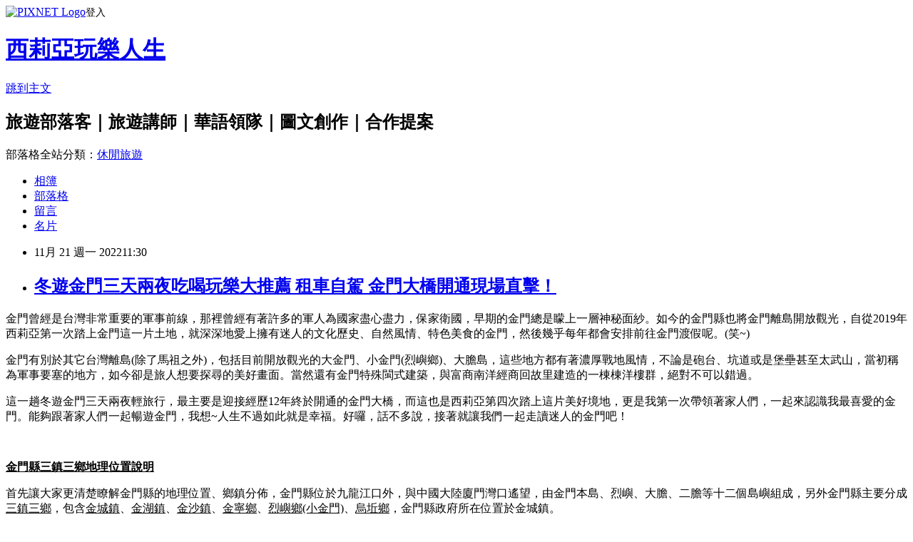

--- FILE ---
content_type: text/html; charset=utf-8
request_url: https://ceciliafang1103.pixnet.net/blog/posts/8232480213
body_size: 135896
content:
<!DOCTYPE html><html lang="zh-TW"><head><meta charSet="utf-8"/><meta name="viewport" content="width=device-width, initial-scale=1"/><link rel="stylesheet" href="https://static.1px.tw/blog-next/_next/static/chunks/b1e52b495cc0137c.css" data-precedence="next"/><link rel="stylesheet" href="https://static.1px.tw/blog-next/public/fix.css?v=202601250141" type="text/css" data-precedence="medium"/><link rel="stylesheet" href="https://s3.1px.tw/blog/theme/choc/iframe-popup.css?v=202601250141" type="text/css" data-precedence="medium"/><link rel="stylesheet" href="https://s3.1px.tw/blog/theme/choc/plugins.min.css?v=202601250141" type="text/css" data-precedence="medium"/><link rel="stylesheet" href="https://s3.1px.tw/blog/theme/choc/openid-comment.css?v=202601250141" type="text/css" data-precedence="medium"/><link rel="stylesheet" href="https://s3.1px.tw/blog/theme/choc/style.min.css?v=202601250141" type="text/css" data-precedence="medium"/><link rel="stylesheet" href="https://s3.1px.tw/blog/theme/choc/main.min.css?v=202601250141" type="text/css" data-precedence="medium"/><link rel="stylesheet" href="https://pimg.1px.tw/ceciliafang1103/assets/ceciliafang1103.css?v=202601250141" type="text/css" data-precedence="medium"/><link rel="stylesheet" href="https://s3.1px.tw/blog/theme/choc/author-info.css?v=202601250141" type="text/css" data-precedence="medium"/><link rel="stylesheet" href="https://s3.1px.tw/blog/theme/choc/idlePop.min.css?v=202601250141" type="text/css" data-precedence="medium"/><link rel="preload" as="script" fetchPriority="low" href="https://static.1px.tw/blog-next/_next/static/chunks/94688e2baa9fea03.js"/><script src="https://static.1px.tw/blog-next/_next/static/chunks/41eaa5427c45ebcc.js" async=""></script><script src="https://static.1px.tw/blog-next/_next/static/chunks/e2c6231760bc85bd.js" async=""></script><script src="https://static.1px.tw/blog-next/_next/static/chunks/94bde6376cf279be.js" async=""></script><script src="https://static.1px.tw/blog-next/_next/static/chunks/426b9d9d938a9eb4.js" async=""></script><script src="https://static.1px.tw/blog-next/_next/static/chunks/turbopack-5021d21b4b170dda.js" async=""></script><script src="https://static.1px.tw/blog-next/_next/static/chunks/ff1a16fafef87110.js" async=""></script><script src="https://static.1px.tw/blog-next/_next/static/chunks/e308b2b9ce476a3e.js" async=""></script><script src="https://static.1px.tw/blog-next/_next/static/chunks/169ce1e25068f8ff.js" async=""></script><script src="https://static.1px.tw/blog-next/_next/static/chunks/d3c6eed28c1dd8e2.js" async=""></script><script src="https://static.1px.tw/blog-next/_next/static/chunks/d4d39cfc2a072218.js" async=""></script><script src="https://static.1px.tw/blog-next/_next/static/chunks/6a5d72c05b9cd4ba.js" async=""></script><script src="https://static.1px.tw/blog-next/_next/static/chunks/8af6103cf1375f47.js" async=""></script><script src="https://static.1px.tw/blog-next/_next/static/chunks/e90cbf588986111c.js" async=""></script><script src="https://static.1px.tw/blog-next/_next/static/chunks/6fc86f1438482192.js" async=""></script><script src="https://static.1px.tw/blog-next/_next/static/chunks/6d1100e43ad18157.js" async=""></script><script src="https://static.1px.tw/blog-next/_next/static/chunks/c2622454eda6e045.js" async=""></script><script src="https://static.1px.tw/blog-next/_next/static/chunks/ed01c75076819ebd.js" async=""></script><script src="https://static.1px.tw/blog-next/_next/static/chunks/a4df8fc19a9a82e6.js" async=""></script><title>冬遊金門三天兩夜吃喝玩樂大推薦 租車自駕 金門大橋開通現場直擊！</title><meta name="description" content=" 金門曾經是台灣非常重要的軍事前線，那裡曾經有著許多的軍人為國家盡心盡力，保家衛國，早期的金門總是矇上一層神秘面紗。如今的金門縣也將金門離島開放觀光，自從2019年西莉亞第一次踏上金門這一片土地，就深深地愛上擁有迷人的文化歷史、自然風情、特色美食的金門，然後幾乎每年都會安排前往金門渡假呢。(笑~)"/><meta name="author" content="西莉亞玩樂人生"/><meta name="google-adsense-platform-account" content="pub-2647689032095179"/><meta name="fb:app_id" content="101730233200171"/><link rel="canonical" href="https://ceciliafang1103.pixnet.net/blog/posts/8232480213"/><meta property="og:title" content="冬遊金門三天兩夜吃喝玩樂大推薦 租車自駕 金門大橋開通現場直擊！"/><meta property="og:description" content=" 金門曾經是台灣非常重要的軍事前線，那裡曾經有著許多的軍人為國家盡心盡力，保家衛國，早期的金門總是矇上一層神秘面紗。如今的金門縣也將金門離島開放觀光，自從2019年西莉亞第一次踏上金門這一片土地，就深深地愛上擁有迷人的文化歷史、自然風情、特色美食的金門，然後幾乎每年都會安排前往金門渡假呢。(笑~)"/><meta property="og:url" content="https://ceciliafang1103.pixnet.net/blog/posts/8232480213"/><meta property="og:image" content="https://pimg.1px.tw/ceciliafang1103/1669973260-213408922-g.jpg"/><meta property="og:type" content="article"/><meta name="twitter:card" content="summary_large_image"/><meta name="twitter:title" content="冬遊金門三天兩夜吃喝玩樂大推薦 租車自駕 金門大橋開通現場直擊！"/><meta name="twitter:description" content=" 金門曾經是台灣非常重要的軍事前線，那裡曾經有著許多的軍人為國家盡心盡力，保家衛國，早期的金門總是矇上一層神秘面紗。如今的金門縣也將金門離島開放觀光，自從2019年西莉亞第一次踏上金門這一片土地，就深深地愛上擁有迷人的文化歷史、自然風情、特色美食的金門，然後幾乎每年都會安排前往金門渡假呢。(笑~)"/><meta name="twitter:image" content="https://pimg.1px.tw/ceciliafang1103/1669973260-213408922-g.jpg"/><link rel="icon" href="/favicon.ico?favicon.a62c60e0.ico" sizes="32x32" type="image/x-icon"/><script src="https://static.1px.tw/blog-next/_next/static/chunks/a6dad97d9634a72d.js" noModule=""></script></head><body><!--$--><!--/$--><!--$?--><template id="B:0"></template><!--/$--><script>requestAnimationFrame(function(){$RT=performance.now()});</script><script src="https://static.1px.tw/blog-next/_next/static/chunks/94688e2baa9fea03.js" id="_R_" async=""></script><div hidden id="S:0"><script id="pixnet-vars">
        window.PIXNET = {
          post_id: "8232480213",
          name: "ceciliafang1103",
          user_id: 0,
          blog_id: "3633601",
          display_ads: true,
          ad_options: {"chictrip":false}
        };
      </script><script type="text/javascript" src="https://code.jquery.com/jquery-latest.min.js"></script><script id="json-ld-article-script" type="application/ld+json">{"@context":"https:\u002F\u002Fschema.org","@type":"BlogPosting","isAccessibleForFree":true,"mainEntityOfPage":{"@type":"WebPage","@id":"https:\u002F\u002Fceciliafang1103.pixnet.net\u002Fblog\u002Fposts\u002F8232480213"},"headline":"冬遊金門三天兩夜吃喝玩樂大推薦 租車自駕 金門大橋開通現場直擊！","description":"\u003Cimg alt=\"001.jpg\" src=\"https:\u002F\u002Fpic.pimg.tw\u002Fceciliafang1103\u002F1669973260-213408922-g_l.jpg\" title=\"2022冬遊金門｜金門三天兩夜吃喝玩樂大推薦 金門第一租車品牌 金豐租車優質服務 金門大橋開通現場直擊！西莉亞玩樂人生\"\u003E\u003Cbr \u002F\u003E \u003Cbr\u003E\u003Cspan style=\"font-family:lucida sans unicode,lucida grande,sans-serif\"\u003E\u003Cspan style=\"font-size:16px\"\u003E金門曾經是台灣非常重要的軍事前線，那裡曾經有著許多的軍人為國家盡心盡力，保家衛國，早期的金門總是矇上一層神秘面紗。如今的金門縣也將金門離島開放觀光，自從2019年西莉亞第一次踏上金門這一片土地，就深深地愛上\u003Cspan style=\"background-color:#ffffff\"\u003E擁有迷人的文化歷史、自然風情、特色美食的金門，然後幾乎每年都會安排前往金門渡假呢。(笑~)\u003C\u002Fspan\u003E\u003C\u002Fspan\u003E\u003C\u002Fspan\u003E\u003Cbr\u003E","articleBody":"    \u003Cp\u003E\u003Cimg alt=\"001.jpg\" src=\"https:\u002F\u002Fpimg.1px.tw\u002Fceciliafang1103\u002F1669973260-213408922-g.jpg\" title=\"2022冬遊金門｜金門三天兩夜吃喝玩樂大推薦 金門第一租車品牌 金豐租車優質服務 金門大橋開通現場直擊！西莉亞玩樂人生\"\u003E\u003C\u002Fp\u003E\n\n\u003Cp\u003E\u003Cspan style=\"color:#000000\"\u003E\u003Cspan style=\"font-family:lucida sans unicode,lucida grande,sans-serif\"\u003E\u003Cspan style=\"font-size:16px\"\u003E金門曾經是台灣非常重要的軍事前線，那裡曾經有著許多的軍人為國家盡心盡力，保家衛國，早期的金門總是矇上一層神秘面紗。如今的金門縣也將金門離島開放觀光，自從2019年西莉亞第一次踏上金門這一片土地，就深深地愛上\u003Cspan style=\"background-color:#ffffff\"\u003E擁有迷人的文化歷史、自然風情、特色美食的金門，然後幾乎每年都會安排前往金門渡假呢。(笑~)\u003C\u002Fspan\u003E\u003C\u002Fspan\u003E\u003C\u002Fspan\u003E\u003C\u002Fspan\u003E\u003C\u002Fp\u003E\n\n\u003Cp\u003E\u003Cspan style=\"color:#000000\"\u003E\u003Cspan style=\"font-family:lucida sans unicode,lucida grande,sans-serif\"\u003E\u003Cspan style=\"font-size:16px\"\u003E金門有別於其它台灣離島(除了馬祖之外)，包括目前開放觀光的大金門、小金門(烈嶼鄉)、大膽島，這些地方都有著濃厚戰地風情，\u003C\u002Fspan\u003E\u003C\u002Fspan\u003E\u003Cspan style=\"font-family:lucida sans unicode,lucida grande,sans-serif\"\u003E\u003Cspan style=\"font-size:16px\"\u003E不論是砲台、坑道或是堡壘甚至太武山，當初稱為軍事要塞的地方，如今卻是旅人想要探尋的美好畫面。\u003C\u002Fspan\u003E\u003C\u002Fspan\u003E\u003Cspan style=\"font-family:lucida sans unicode,lucida grande,sans-serif\"\u003E\u003Cspan style=\"font-size:16px\"\u003E當然還有金門特殊閩式建築，與富商南洋經商回故里建造的一棟棟洋樓群，絕對不可以錯過。\u003C\u002Fspan\u003E\u003C\u002Fspan\u003E\u003C\u002Fspan\u003E\u003C\u002Fp\u003E\n\n\u003Cp\u003E\u003Cspan style=\"color:#000000\"\u003E\u003Cspan style=\"font-family:lucida sans unicode,lucida grande,sans-serif\"\u003E\u003Cspan style=\"font-size:16px\"\u003E這一趟冬遊金門三天兩夜輕旅行，最主要是迎接經歷12年終於開通的金門大橋，而這\u003C\u002Fspan\u003E\u003C\u002Fspan\u003E\u003C\u002Fspan\u003E\u003Cspan style=\"color:#000000\"\u003E\u003Cspan style=\"font-family:lucida sans unicode,lucida grande,sans-serif\"\u003E\u003Cspan style=\"font-size:16px\"\u003E也是西莉亞第四次踏上這片美好境地，更是我第一次帶領著家人們，一起來認識我最喜愛的金門。能夠跟著家人們一起暢遊金門，我想~人生不過如此就是幸福\u003Cspan style=\"background-color:#ffffff\"\u003E。好囉，話不多說，接著就讓我們一起走讀迷人的金門吧！\u003C\u002Fspan\u003E\u003C\u002Fspan\u003E\u003C\u002Fspan\u003E\u003C\u002Fspan\u003E\u003C\u002Fp\u003E\n\n\u003Cp\u003E&nbsp;\u003C\u002Fp\u003E\n\n\u003Cp\u003E\u003Cspan style=\"color:#000000\"\u003E\u003Cspan style=\"font-size:20px\"\u003E\u003Cu\u003E\u003Cstrong\u003E\u003Cspan style=\"font-family:微軟正黑體,sans-serif\"\u003E\u003Cspan style=\"background-color:#eae49b\"\u003E金門縣三鎮三鄉地理位置說明\u003C\u002Fspan\u003E\u003C\u002Fspan\u003E\u003C\u002Fstrong\u003E\u003C\u002Fu\u003E\u003C\u002Fspan\u003E\u003C\u002Fspan\u003E\u003C\u002Fp\u003E\n\n\u003Cp\u003E\u003Cspan style=\"color:#000000\"\u003E\u003Cspan style=\"font-family:lucida sans unicode,lucida grande,sans-serif\"\u003E\u003Cspan style=\"font-size:16px\"\u003E首先讓大家更清楚瞭解金門縣的地理位置、鄉鎮分佈，金門縣位於九龍江口外，與中國大陸廈門灣口遙望，由金門本島、烈嶼、大膽、二膽等十二個島嶼組成，另外金門縣主要分成\u003Cu\u003E三鎮三鄉\u003C\u002Fu\u003E，包含\u003Cu\u003E金城鎮\u003C\u002Fu\u003E、\u003Cu\u003E金湖鎮\u003C\u002Fu\u003E、\u003Cu\u003E金沙鎮\u003C\u002Fu\u003E、\u003Cu\u003E金寧鄉\u003C\u002Fu\u003E、\u003Cu\u003E烈嶼鄉(小金門)\u003C\u002Fu\u003E、\u003Cu\u003E烏坵鄉\u003C\u002Fu\u003E，金門縣政府所在位置於金城鎮。\u003C\u002Fspan\u003E\u003C\u002Fspan\u003E\u003C\u002Fspan\u003E\u003C\u002Fp\u003E\n\n\u003Cp\u003E\u003Cimg alt=\"001.jpg\" src=\"https:\u002F\u002Fpimg.1px.tw\u002Fceciliafang1103\u002F1564650149-3411769900.jpg\" title=\"金門觀光旅遊網\"\u003E\u003C\u002Fp\u003E\n\n\u003Cp\u003E\u003Cspan style=\"color:#000000\"\u003E\u003Cspan style=\"font-family:lucida sans unicode,lucida grande,sans-serif\"\u003E\u003Cspan style=\"font-size:16px\"\u003E(資料取材自\u003C\u002Fspan\u003E\u003C\u002Fspan\u003E\u003C\u002Fspan\u003E\u003Cspan style=\"font-family:lucida sans unicode,lucida grande,sans-serif\"\u003E\u003Cspan style=\"font-size:16px\"\u003E\u003Cstrong\u003E\u003Cu\u003E\u003Ca href=\"https:\u002F\u002Fkinmen.travel\u002F\" rel=\"noopener\" target=\"_blank\"\u003E\u003Cspan style=\"color:#8b1910\"\u003E金門觀光旅遊網\u003C\u002Fspan\u003E\u003C\u002Fa\u003E\u003C\u002Fu\u003E\u003C\u002Fstrong\u003E\u003C\u002Fspan\u003E\u003C\u002Fspan\u003E\u003Cspan style=\"color:#000000\"\u003E\u003Cspan style=\"font-family:lucida sans unicode,lucida grande,sans-serif\"\u003E\u003Cspan style=\"font-size:16px\"\u003E)\u003C\u002Fspan\u003E\u003C\u002Fspan\u003E\u003C\u002Fspan\u003E\u003C\u002Fp\u003E\n\n\u003Cp\u003E&nbsp;\u003C\u002Fp\u003E\n\n\u003Cp\u003E\u003Cspan style=\"font-size:20px\"\u003E\u003Cu\u003E\u003Cfont color=\"#000000\" face=\"微軟正黑體, sans-serif\"\u003E\u003Cspan style=\"background-color:rgb(234, 228, 155)\"\u003E\u003Cstrong\u003E第一天行程\u003C\u002Fstrong\u003E\u003C\u002Fspan\u003E\u003C\u002Ffont\u003E\u003C\u002Fu\u003E\u003C\u002Fspan\u003E\u003C\u002Fp\u003E\n\n\u003Cp\u003E\u003Cspan style=\"font-size:16px\"\u003E\u003Cspan style=\"font-family:微軟正黑體,sans-serif\"\u003E高雄小港機場→金門尚義機場→金豐租車(辦理租車手續)→\u003Cstrong\u003E\u003Cu\u003E\u003Cspan style=\"color:#833C0B\"\u003E中餐 佑昇生億飲食店\u003C\u002Fspan\u003E\u003C\u002Fu\u003E\u003C\u002Fstrong\u003E→陳景蘭洋樓→新湖漁港→瓊林窯燒→馬山觀測站→沙美摩洛哥→陽翟老街→\u003Cstrong\u003E\u003Cu\u003E\u003Cspan style=\"color:#833C0B\"\u003E晚餐 喜相逢\u003C\u002Fspan\u003E\u003C\u002Fu\u003E\u003C\u002Fstrong\u003E→昇恆昌金湖大飯店逛逛→\u003C\u002Fspan\u003E\u003C\u002Fspan\u003E\u003Cspan\u003E\u003Cspan style=\"font-family:微軟正黑體,sans-serif\"\u003E\u003Cspan style=\"font-size:12.0pt\"\u003E金門\u003Cspan\u003ELINEIN\u003C\u002Fspan\u003E民宿\u003C\u002Fspan\u003E\u003C\u002Fspan\u003E\u003C\u002Fspan\u003E\u003C\u002Fp\u003E\n\n\u003Cp\u003E\u003Cspan style=\"font-size:16px\"\u003E\u003Cspan style=\"font-family:微軟正黑體,sans-serif\"\u003E---------------------\u003C\u002Fspan\u003E\u003C\u002Fspan\u003E\u003C\u002Fp\u003E\n\n\u003Cp\u003E\u003Cspan style=\"color:#000000\"\u003E\u003Cspan style=\"background-color:rgb(255, 255, 255); font-family:新細明體,serif; font-size:16px; letter-spacing:1px; text-align:center\"\u003E▼\u003C\u002Fspan\u003E\u003Cspan style=\"font-family:lucida sans unicode,lucida grande,sans-serif\"\u003E\u003Cspan style=\"font-size:16px\"\u003E這一天是個週六早上，西莉亞起個大早搭乘高鐵，從台中抵達左營，接著再轉乘高捷前往高雄國際航空站(小港機場)，與姊妹們會合，準備前往....哦....我們沒有要出國啦，其實是準備搭乘上午11:10立榮航班飛金門，哈！\u003C\u002Fspan\u003E\u003C\u002Fspan\u003E\u003C\u002Fspan\u003E\u003C\u002Fp\u003E\n\n\u003Cp\u003E\u003Cimg alt=\"002.jpg\" src=\"https:\u002F\u002Fpimg.1px.tw\u002Fceciliafang1103\u002F1670157920-1111334169-g.jpg\" title=\"2022冬遊金門｜金門三天兩夜吃喝玩樂大推薦 金門第一租車品牌 金豐租車優質服務 金門大橋開通現場直擊！西莉亞玩樂人生\"\u003E\u003C\u002Fp\u003E\n\n\u003Cp\u003E&nbsp;\u003C\u002Fp\u003E\n\n\u003Cp\u003E\u003Cspan style=\"color:#000000\"\u003E\u003Cspan style=\"background-color:rgb(255, 255, 255); font-family:新細明體,serif; font-size:16px; letter-spacing:1px; text-align:center\"\u003E▼\u003C\u002Fspan\u003E\u003Cspan style=\"font-family:lucida sans unicode,lucida grande,sans-serif\"\u003E\u003Cspan style=\"font-size:16px\"\u003E是的！這是西莉亞第四次前往金門旅行囉，怎麼說呢？可能是金門在地的不論是戰地風情、人文風俗、傳統美食，總是吸引著西莉亞一次次前往探尋，也許這就是一種魔幻力量吧，哈！好囉，我們搭乘的這班立榮航班是A321機型，科科科，簡直讓西莉亞頗為開心啊。(笑~)\u003C\u002Fspan\u003E\u003C\u002Fspan\u003E\u003C\u002Fspan\u003E\u003C\u002Fp\u003E\n\n\u003Cp\u003E\u003Cimg alt=\"003.jpeg\" src=\"https:\u002F\u002Fpimg.1px.tw\u002Fceciliafang1103\u002F1670157919-3709135052-g.jpg\" title=\"2022冬遊金門｜金門三天兩夜吃喝玩樂大推薦 金門第一租車品牌 金豐租車優質服務 金門大橋開通現場直擊！西莉亞玩樂人生\"\u003E\u003C\u002Fp\u003E\n\n\u003Cp\u003E&nbsp;\u003C\u002Fp\u003E\n\n\u003Cp\u003E\u003Cstrong\u003E\u003Cspan style=\"font-size:20px\"\u003E\u003Cspan style=\"color:#000000\"\u003E\u003Cspan style=\"font-family:微軟正黑體,sans-serif\"\u003E\u003Cspan style=\"background-color:#EAE49B\"\u003E｜金門租車第一品牌。金豐租車｜\u003C\u002Fspan\u003E\u003C\u002Fspan\u003E\u003C\u002Fspan\u003E\u003C\u002Fspan\u003E\u003C\u002Fstrong\u003E\u003C\u002Fp\u003E\n\n\u003Cp\u003E\u003Cspan style=\"font-size:16px\"\u003E\u003Cspan style=\"color:#000000\"\u003E\u003Cspan style=\"font-family:segoe ui symbol,sans-serif\"\u003E&#128073;\u003C\u002Fspan\u003E\u003C\u002Fspan\u003E\u003Cspan style=\"font-family:微軟正黑體,sans-serif\"\u003E\u003Cspan style=\"color:#000000\"\u003E｜租車找金豐 \u003C\u002Fspan\u003E\u003Cstrong\u003E\u003Cu\u003E\u003Ca href=\"https:\u002F\u002Fwww.kmfun.tw\u002F\"\u003E\u003Cspan style=\"color:#8B1910\"\u003E金豐租車官網\u003C\u002Fspan\u003E\u003C\u002Fa\u003E\u003Cspan style=\"color:#8B1910\"\u003E \u003C\u002Fspan\u003E\u003C\u002Fu\u003E\u003C\u002Fstrong\u003E\u003C\u002Fspan\u003E\u003C\u002Fspan\u003E\u003C\u002Fp\u003E\n\n\u003Cp\u003E\u003Cspan style=\"font-size:16px\"\u003E\u003Cspan style=\"color:#000000\"\u003E\u003Cspan style=\"font-family:segoe ui symbol,sans-serif\"\u003E&#128663;\u003C\u002Fspan\u003E\u003C\u002Fspan\u003E\u003Cspan style=\"font-family:微軟正黑體,sans-serif\"\u003E\u003Cspan style=\"color:#000000\"\u003E｜金豐租車粉絲團 \u003C\u002Fspan\u003E\u003Cstrong\u003E\u003Cu\u003E\u003Ca href=\"https:\u002F\u002Fwww.facebook.com\u002Fkmfun.tw\"\u003E\u003Cspan style=\"color:#8B1910\"\u003E金豐租車-金門好玩 KmFun 快樂金門行 租車找金豐\u003C\u002Fspan\u003E\u003C\u002Fa\u003E\u003Cspan style=\"color:#8B1910\"\u003E \u003C\u002Fspan\u003E\u003C\u002Fu\u003E\u003C\u002Fstrong\u003E\u003C\u002Fspan\u003E\u003C\u002Fspan\u003E\u003C\u002Fp\u003E\n\n\u003Cp\u003E\u003Cspan style=\"color:#000000\"\u003E\u003Cspan style=\"font-size:16px\"\u003E\u003Cspan style=\"font-family:segoe ui symbol,sans-serif\"\u003E☎\u003C\u002Fspan\u003E\u003Cspan style=\"font-family:微軟正黑體,sans-serif\"\u003E｜聯絡電話 082-371888\u003C\u002Fspan\u003E\u003C\u002Fspan\u003E\u003C\u002Fspan\u003E\u003C\u002Fp\u003E\n\n\u003Cp\u003E&nbsp;\u003C\u002Fp\u003E\n\n\u003Cp\u003E\u003Cspan style=\"color:#000000\"\u003E\u003Cspan style=\"background-color:rgb(255, 255, 255); font-family:新細明體,serif; font-size:16px; letter-spacing:1px; text-align:center\"\u003E▼\u003C\u002Fspan\u003E\u003Cspan style=\"font-family:lucida sans unicode,lucida grande,sans-serif\"\u003E\u003Cspan style=\"font-size:16px\"\u003E這一趟冬遊金門，西莉亞與姊妹們決定從小港機場出發(其實西莉亞是高雄人呢~)，航程時間約莫50分鐘，這屁股都還沒坐熱，咻一下~我們已經抵達金門的尚義機場，因為這一趟旅行總共有4個人共遊，所以我們決定租借汽車自駕，比較方便行動，畢竟每個人都拉著一組行李箱，要是騎機車光是行李箱要如何放置就是個問題，對吧？\u003C\u002Fspan\u003E\u003C\u002Fspan\u003E\u003C\u002Fspan\u003E\u003C\u002Fp\u003E\n\n\u003Cp\u003E\u003Cimg alt=\"004.jpeg\" src=\"https:\u002F\u002Fpimg.1px.tw\u002Fceciliafang1103\u002F1670157915-1586843321-g.jpg\" title=\"2022冬遊金門｜金門三天兩夜吃喝玩樂大推薦 金門第一租車品牌 金豐租車優質服務 金門大橋開通現場直擊！西莉亞玩樂人生\"\u003E\u003C\u002Fp\u003E\n\n\u003Cp\u003E&nbsp;\u003C\u002Fp\u003E\n\n\u003Cp\u003E\u003Cspan style=\"color:#000000\"\u003E\u003Cspan style=\"background-color:rgb(255, 255, 255); font-family:新細明體,serif; font-size:16px; letter-spacing:1px; text-align:center\"\u003E▼\u003C\u002Fspan\u003E\u003Cspan style=\"font-family:lucida sans unicode,lucida grande,sans-serif\"\u003E\u003Cspan style=\"font-size:16px\"\u003E既然決定要租車遊金門，畢竟金門租車公司說來也有好幾間，但前三趟的金門旅行，除了其中一趟是媒體踩線團之外，其餘兩趟都是與金豐租車租借車輛，所以毫無懸念，這一趟依舊選擇金門租車第一品牌的金豐租車，話說金豐租車的服務相當不錯，出發前就會收到金豐的簡訊提醒，瞬間會讓人有一種...啊~即將開啟一段旅行的興奮感受。\u003C\u002Fspan\u003E\u003C\u002Fspan\u003E\u003C\u002Fspan\u003E\u003C\u002Fp\u003E\n\n\u003Cp\u003E\u003Cimg alt=\"005.jpeg\" src=\"https:\u002F\u002Fpimg.1px.tw\u002Fceciliafang1103\u002F1670157916-4115112781-g.jpg\" title=\"2022冬遊金門｜金門三天兩夜吃喝玩樂大推薦 金門第一租車品牌 金豐租車優質服務 金門大橋開通現場直擊！西莉亞玩樂人生\"\u003E\u003C\u002Fp\u003E\n\n\u003Cp\u003E&nbsp;\u003C\u002Fp\u003E\n\n\u003Cp\u003E\u003Cspan style=\"color:#000000\"\u003E\u003Cspan style=\"background-color:rgb(255, 255, 255); font-family:新細明體,serif; font-size:16px; letter-spacing:1px; text-align:center\"\u003E▼\u003C\u002Fspan\u003E\u003Cspan style=\"font-family:lucida sans unicode,lucida grande,sans-serif\"\u003E\u003Cspan style=\"font-size:16px\"\u003E當天我們抵達尚義機場出關之後，提領完行李來到機場大廳，按照金豐租車簡訊，前往旅遊服務中心方向走去，就可以遇見穿著白色藍領POLO衫的金豐服務人員，接著就是填寫相關資料，確認完資料之後，就可以準備前往機場對面取車囉。\u003C\u002Fspan\u003E\u003C\u002Fspan\u003E\u003C\u002Fspan\u003E\u003C\u002Fp\u003E\n\n\u003Cp\u003E\u003Cimg alt=\"006.jpeg\" src=\"https:\u002F\u002Fpimg.1px.tw\u002Fceciliafang1103\u002F1670157916-1847816488-g.jpg\" title=\"2022冬遊金門｜金門三天兩夜吃喝玩樂大推薦 金門第一租車品牌 金豐租車優質服務 金門大橋開通現場直擊！西莉亞玩樂人生\"\u003E\u003C\u002Fp\u003E\n\n\u003Cp\u003E&nbsp;\u003C\u002Fp\u003E\n\n\u003Cp\u003E\u003Cspan style=\"color:#000000\"\u003E\u003Cspan style=\"background-color:rgb(255, 255, 255); font-family:新細明體,serif; font-size:16px; letter-spacing:1px; text-align:center\"\u003E▼\u003C\u002Fspan\u003E\u003Cspan style=\"font-family:lucida sans unicode,lucida grande,sans-serif\"\u003E\u003Cspan style=\"font-size:16px\"\u003E西莉亞忍不住再次讚賞金豐租車服務人員，整個說明過程相當詳細用心，只要我們有任何問題，都很有耐心為我們解答，也很感謝金豐租車當天的服務。\u003C\u002Fspan\u003E\u003C\u002Fspan\u003E\u003C\u002Fspan\u003E\u003C\u002Fp\u003E\n\n\u003Cp\u003E\u003Cimg alt=\"008.jpeg\" src=\"https:\u002F\u002Fpimg.1px.tw\u002Fceciliafang1103\u002F1670157923-533602506-g.jpg\" title=\"2022冬遊金門｜金門三天兩夜吃喝玩樂大推薦 金門第一租車品牌 金豐租車優質服務 金門大橋開通現場直擊！西莉亞玩樂人生\"\u003E\u003C\u002Fp\u003E\n\n\u003Cp\u003E&nbsp;\u003C\u002Fp\u003E\n\n\u003Cp\u003E\u003Cspan style=\"color:#000000\"\u003E\u003Cspan style=\"background-color:rgb(255, 255, 255); font-family:新細明體,serif; font-size:16px; letter-spacing:1px; text-align:center\"\u003E▼\u003C\u002Fspan\u003E\u003Cspan style=\"font-family:lucida sans unicode,lucida grande,sans-serif\"\u003E\u003Cspan style=\"font-size:16px\"\u003E西莉亞強烈建議最好在旅程安排同時，就要先至金豐租車官網預約車款，一則避免到了金門當地才發現沒有合適的車款，二則避免臨時租車需要比較多的作業時間。\u003C\u002Fspan\u003E\u003C\u002Fspan\u003E\u003C\u002Fspan\u003E\u003C\u002Fp\u003E\n\n\u003Cp\u003E\u003Cimg alt=\"009.jpeg\" src=\"https:\u002F\u002Fpimg.1px.tw\u002Fceciliafang1103\u002F1670157924-1093576145-g.jpg\" title=\"2022冬遊金門｜金門三天兩夜吃喝玩樂大推薦 金門第一租車品牌 金豐租車優質服務 金門大橋開通現場直擊！西莉亞玩樂人生\"\u003E\u003C\u002Fp\u003E\n\n\u003Cp\u003E&nbsp;\u003C\u002Fp\u003E\n\n\u003Cp\u003E\u003Cspan style=\"color:#000000\"\u003E\u003Cspan style=\"background-color:rgb(255, 255, 255); font-family:新細明體,serif; font-size:16px; letter-spacing:1px; text-align:center\"\u003E▼\u003C\u002Fspan\u003E\u003Cspan style=\"font-family:lucida sans unicode,lucida grande,sans-serif\"\u003E\u003Cspan style=\"font-size:16px\"\u003E好囉，辦理完成租車相關手續之後，我們拉著行李離開金門航空站，準備前往對面的金豐租車機場服務點取車了。\u003C\u002Fspan\u003E\u003C\u002Fspan\u003E\u003C\u002Fspan\u003E\u003C\u002Fp\u003E\n\n\u003Cp\u003E\u003Cimg alt=\"010.jpeg\" src=\"https:\u002F\u002Fpimg.1px.tw\u002Fceciliafang1103\u002F1670157925-3287295567-g.jpg\" title=\"2022冬遊金門｜金門三天兩夜吃喝玩樂大推薦 金門第一租車品牌 金豐租車優質服務 金門大橋開通現場直擊！西莉亞玩樂人生\"\u003E\u003C\u002Fp\u003E\n\n\u003Cp\u003E&nbsp;\u003C\u002Fp\u003E\n\n\u003Cp\u003E\u003Cspan style=\"color:#000000\"\u003E\u003Cspan style=\"background-color:rgb(255, 255, 255); font-family:新細明體,serif; font-size:16px; letter-spacing:1px; text-align:center\"\u003E▼\u003C\u002Fspan\u003E\u003Cspan style=\"font-family:lucida sans unicode,lucida grande,sans-serif\"\u003E\u003Cspan style=\"font-size:16px\"\u003E哈哈哈哈，好啦，都還沒取到車輛，我們四個人難得來到金門，當然一定要先留下一張到此一遊的經典照片。(笑~)\u003C\u002Fspan\u003E\u003C\u002Fspan\u003E\u003C\u002Fspan\u003E\u003C\u002Fp\u003E\n\n\u003Cp\u003E\u003Cimg alt=\"011.jpg\" src=\"https:\u002F\u002Fpimg.1px.tw\u002Fceciliafang1103\u002F1670157926-905563759-g.jpg\" title=\"2022冬遊金門｜金門三天兩夜吃喝玩樂大推薦 金門第一租車品牌 金豐租車優質服務 金門大橋開通現場直擊！西莉亞玩樂人生\"\u003E\u003C\u002Fp\u003E\n\n\u003Cp\u003E&nbsp;\u003C\u002Fp\u003E\n\n\u003Cp\u003E\u003Cspan style=\"color:#000000\"\u003E\u003Cspan style=\"background-color:rgb(255, 255, 255); font-family:新細明體,serif; font-size:16px; letter-spacing:1px; text-align:center\"\u003E▼\u003C\u002Fspan\u003E\u003Cspan style=\"font-family:lucida sans unicode,lucida grande,sans-serif\"\u003E\u003Cspan style=\"font-size:16px\"\u003E金門航空站對面就是金豐租車的機場服務點，這個服務據點也有金豐的服務人員為我們說明交車相關事宜，然後再將車輛轉交給我們。\u003C\u002Fspan\u003E\u003C\u002Fspan\u003E\u003C\u002Fspan\u003E\u003C\u002Fp\u003E\n\n\u003Cp\u003E\u003Cimg alt=\"012.jpeg\" src=\"https:\u002F\u002Fpimg.1px.tw\u002Fceciliafang1103\u002F1670157926-3602259864-g.jpg\" title=\"2022冬遊金門｜金門三天兩夜吃喝玩樂大推薦 金門第一租車品牌 金豐租車優質服務 金門大橋開通現場直擊！西莉亞玩樂人生\"\u003E\u003C\u002Fp\u003E\n\n\u003Cp\u003E&nbsp;\u003C\u002Fp\u003E\n\n\u003Cp\u003E\u003Cspan style=\"color:#000000\"\u003E\u003Cspan style=\"background-color:rgb(255, 255, 255); font-family:新細明體,serif; font-size:16px; letter-spacing:1px; text-align:center\"\u003E▼\u003C\u002Fspan\u003E\u003Cspan style=\"font-family:lucida sans unicode,lucida grande,sans-serif\"\u003E\u003Cspan style=\"font-size:16px\"\u003E其實金豐租車除了金門航空站的機場服務據點之外，另外還有\u003Cstrong\u003E\u003Cu\u003E金湖總店\u003C\u002Fu\u003E\u003C\u002Fstrong\u003E及\u003Cu\u003E\u003Cstrong\u003E金城店\u003C\u002Fstrong\u003E\u003C\u002Fu\u003E，金豐租車在金門總共有三個據點。也可以甲地租乙地還，另外還有租借機車朋友煩惱的行李問題，金豐租車也有協助將行李載到民宿或飯店的付費服務。\u003C\u002Fspan\u003E\u003C\u002Fspan\u003E\u003C\u002Fspan\u003E\u003C\u002Fp\u003E\n\n\u003Cp\u003E\u003Cimg alt=\"013.jpeg\" src=\"https:\u002F\u002Fpimg.1px.tw\u002Fceciliafang1103\u002F1670157928-2474772675-g.jpg\" title=\"2022冬遊金門｜金門三天兩夜吃喝玩樂大推薦 金門第一租車品牌 金豐租車優質服務 金門大橋開通現場直擊！西莉亞玩樂人生\"\u003E\u003C\u002Fp\u003E\n\n\u003Cp\u003E&nbsp;\u003C\u002Fp\u003E\n\n\u003Cp\u003E\u003Cspan style=\"color:#000000\"\u003E\u003Cspan style=\"background-color:rgb(255, 255, 255); font-family:新細明體,serif; font-size:16px; letter-spacing:1px; text-align:center\"\u003E▼\u003C\u002Fspan\u003E\u003Cspan style=\"font-family:lucida sans unicode,lucida grande,sans-serif\"\u003E\u003Cspan style=\"font-size:16px\"\u003E這就是準備陪伴我們這一趟旅行的TOYOTA VIOS 2021，西莉亞有忍不住稱讚金豐租車，這幾趟的金門旅行，金豐租車的車輛總是沒有讓我們失望，不論是車輛外觀或是內裝，乾淨整潔沒有異味，車輛還配置行車紀錄器和雨傘，而且還有手機置放架可直接用手機google map導航，真的是相當方便。\u003C\u002Fspan\u003E\u003C\u002Fspan\u003E\u003C\u002Fspan\u003E\u003C\u002Fp\u003E\n\n\u003Cp\u003E\u003Cimg alt=\"014.jpeg\" src=\"https:\u002F\u002Fpimg.1px.tw\u002Fceciliafang1103\u002F1670157931-3594149119-g.jpg\" title=\"2022冬遊金門｜金門三天兩夜吃喝玩樂大推薦 金門第一租車品牌 金豐租車優質服務 金門大橋開通現場直擊！西莉亞玩樂人生\"\u003E\u003C\u002Fp\u003E\n\n\u003Cp\u003E&nbsp;\u003C\u002Fp\u003E\n\n\u003Cp\u003E\u003Cspan style=\"color:#000000\"\u003E\u003Cspan style=\"background-color:rgb(255, 255, 255); font-family:新細明體,serif; font-size:16px; letter-spacing:1px; text-align:center\"\u003E▼\u003C\u002Fspan\u003E\u003Cspan style=\"font-family:lucida sans unicode,lucida grande,sans-serif\"\u003E\u003Cspan style=\"font-size:16px\"\u003E其實當初會想到租車也是因為考量到金門的冬天風稍微大些，再來就是四咖21吋行李箱，除非有其它考量，否則強烈建議租汽車相較便利，大家可能會想說租車價格會不會不便宜？其實並不會，接著讓西莉亞算給大家看，以這台TOYOTA VIOS 2021一天租金$1800x九折\u002F4=一人每天付$405，$405元*2天=$810元\u002F人，整體來說租車費用相當便宜。\u003C\u002Fspan\u003E\u003C\u002Fspan\u003E\u003C\u002Fspan\u003E\u003C\u002Fp\u003E\n\n\u003Cp\u003E\u003Cimg alt=\"015.jpeg\" src=\"https:\u002F\u002Fpimg.1px.tw\u002Fceciliafang1103\u002F1670157931-647361233-g.jpg\" title=\"2022冬遊金門｜金門三天兩夜吃喝玩樂大推薦 金門第一租車品牌 金豐租車優質服務 金門大橋開通現場直擊！西莉亞玩樂人生\"\u003E\u003C\u002Fp\u003E\n\n\u003Cp\u003E&nbsp;\u003C\u002Fp\u003E\n\n\u003Cp\u003E\u003Cspan style=\"color:#000000\"\u003E\u003Cspan style=\"background-color:rgb(255, 255, 255); font-family:新細明體,serif; font-size:16px; letter-spacing:1px; text-align:center\"\u003E▼\u003C\u002Fspan\u003E\u003Cspan style=\"font-family:lucida sans unicode,lucida grande,sans-serif\"\u003E\u003Cspan style=\"font-size:16px\"\u003E接著就是與金豐租車服務人員一起檢查車輛外觀有無瑕疵，當然也可以利用手機錄影，完成交車程序之後，我們就可以開車離開金豐機場服務點囉。\u003C\u002Fspan\u003E\u003C\u002Fspan\u003E\u003C\u002Fspan\u003E\u003C\u002Fp\u003E\n\n\u003Cp\u003E\u003Cimg alt=\"016.jpeg\" src=\"https:\u002F\u002Fpimg.1px.tw\u002Fceciliafang1103\u002F1670157935-3876533864-g.jpg\" title=\"2022冬遊金門｜金門三天兩夜吃喝玩樂大推薦 金門第一租車品牌 金豐租車優質服務 金門大橋開通現場直擊！西莉亞玩樂人生\"\u003E\u003C\u002Fp\u003E\n\n\u003Cp\u003E&nbsp;\u003C\u002Fp\u003E\n\n\u003Cp\u003E\u003Cspan style=\"color:#000000\"\u003E\u003Cspan style=\"background-color:rgb(255, 255, 255); font-family:新細明體,serif; font-size:16px; letter-spacing:1px; text-align:center\"\u003E▼\u003C\u002Fspan\u003E\u003Cspan style=\"font-family:lucida sans unicode,lucida grande,sans-serif\"\u003E\u003Cspan style=\"font-size:16px\"\u003E西莉亞順道提醒一下，金豐租車的燃油計費方式採滿油租還，所以記得還車時要先將油箱加滿再還車喔。(這一趟兩天車輛油資總共花費$328元，相當便宜。)\u003C\u002Fspan\u003E\u003C\u002Fspan\u003E\u003C\u002Fspan\u003E\u003C\u002Fp\u003E\n\n\u003Cp\u003E\u003Cimg alt=\"017.jpeg\" src=\"https:\u002F\u002Fpimg.1px.tw\u002Fceciliafang1103\u002F1670157935-3507277688-g.jpg\" title=\"2022冬遊金門｜金門三天兩夜吃喝玩樂大推薦 金門第一租車品牌 金豐租車優質服務 金門大橋開通現場直擊！西莉亞玩樂人生\"\u003E\u003C\u002Fp\u003E\n\n\u003Cp\u003E&nbsp;\u003C\u002Fp\u003E\n\n\u003Cp\u003E\u003Cspan style=\"color:#000000\"\u003E\u003Cspan style=\"background-color:rgb(255, 255, 255); font-family:新細明體,serif; font-size:16px; letter-spacing:1px; text-align:center\"\u003E▼\u003C\u002Fspan\u003E\u003Cspan style=\"font-family:lucida sans unicode,lucida grande,sans-serif\"\u003E\u003Cspan style=\"font-size:16px\"\u003E金門租車第一品牌。金豐租車\u003C\u002Fspan\u003E\u003C\u002Fspan\u003E\u003C\u002Fspan\u003E\u003C\u002Fp\u003E\n\n\u003Cp\u003E\u003Cimg alt=\"018.jpeg\" src=\"https:\u002F\u002Fpimg.1px.tw\u002Fceciliafang1103\u002F1670157935-492878133-g.jpg\" title=\"2022冬遊金門｜金門三天兩夜吃喝玩樂大推薦 金門第一租車品牌 金豐租車優質服務 金門大橋開通現場直擊！西莉亞玩樂人生\"\u003E\u003C\u002Fp\u003E\n\n\u003Cp\u003E&nbsp;\u003C\u002Fp\u003E\n\n\u003Cp\u003E\u003Cspan style=\"color:#000000\"\u003E\u003Cspan style=\"background-color:rgb(255, 255, 255); font-family:新細明體,serif; font-size:16px; letter-spacing:1px; text-align:center\"\u003E▼\u003C\u002Fspan\u003E\u003Cspan style=\"font-family:lucida sans unicode,lucida grande,sans-serif\"\u003E\u003Cspan style=\"font-size:16px\"\u003E大家如果前往金門旅行，西莉亞強烈推薦\u003Cstrong\u003E\u003Cu\u003E金門租車第一品牌-金豐租車\u003C\u002Fu\u003E\u003C\u002Fstrong\u003E，當然金豐很貼心也推出九折租車優惠，只要上官網註冊會員，預訂滿天享9折。(記得一併加保fun心服務，小額免償機制)\u003C\u002Fspan\u003E\u003C\u002Fspan\u003E\u003C\u002Fspan\u003E\u003C\u002Fp\u003E\n\n\u003Cp\u003E\u003Cimg alt=\"019.jpeg\" src=\"https:\u002F\u002Fpimg.1px.tw\u002Fceciliafang1103\u002F1670157936-3240919242-g.jpg\" title=\"2022冬遊金門｜金門三天兩夜吃喝玩樂大推薦 金門第一租車品牌 金豐租車優質服務 金門大橋開通現場直擊！西莉亞玩樂人生\"\u003E\u003C\u002Fp\u003E\n\n\u003Cp\u003E&nbsp;\u003C\u002Fp\u003E\n\n\u003Cp\u003E\u003Cspan style=\"font-size:20px\"\u003E\u003Cspan style=\"color:#000000\"\u003E\u003Cstrong\u003E\u003Cspan style=\"font-family:微軟正黑體,sans-serif\"\u003E\u003Cspan style=\"background-color:#EAE49B\"\u003E｜金門金湖鎮。佑昇生億飲食店｜\u003C\u002Fspan\u003E\u003C\u002Fspan\u003E\u003C\u002Fstrong\u003E\u003C\u002Fspan\u003E\u003C\u002Fspan\u003E\u003C\u002Fp\u003E\n\n\u003Cp\u003E\u003Cspan style=\"font-family:lucida sans unicode,lucida grande,sans-serif\"\u003E\u003Cspan style=\"color:#000000\"\u003E\u003Cspan style=\"font-size:16px\"\u003E地址：金門縣金湖鎮成功村171號\u003C\u002Fspan\u003E\u003C\u002Fspan\u003E\u003C\u002Fspan\u003E\u003C\u002Fp\u003E\n\n\u003Cp\u003E\u003Cspan style=\"font-family:lucida sans unicode,lucida grande,sans-serif\"\u003E\u003Cspan style=\"color:#000000\"\u003E\u003Cspan style=\"font-size:16px\"\u003E電話：(08)233-2229\u003C\u002Fspan\u003E\u003C\u002Fspan\u003E\u003C\u002Fspan\u003E\u003C\u002Fp\u003E\n\n\u003Cp\u003E\u003Cspan style=\"font-family:lucida sans unicode,lucida grande,sans-serif\"\u003E\u003Cspan style=\"color:#000000\"\u003E\u003Cspan style=\"font-size:16px\"\u003E營業時間：週一至週日&nbsp;11:00-14:00-17:00-20:00，\u003C\u002Fspan\u003E\u003C\u002Fspan\u003E\u003Cspan style=\"color:#000000\"\u003E\u003Cspan style=\"font-size:16px\"\u003E中午用餐時間最後點餐是13:30前\u003C\u002Fspan\u003E\u003C\u002Fspan\u003E\u003C\u002Fspan\u003E\u003C\u002Fp\u003E\n\n\u003Cp\u003E&nbsp;\u003C\u002Fp\u003E\n\n\u003Cp\u003E\u003Cspan style=\"color:#000000\"\u003E\u003Cspan style=\"background-color:rgb(255, 255, 255); font-family:新細明體,serif; font-size:16px; letter-spacing:1px; text-align:center\"\u003E▼\u003C\u002Fspan\u003E\u003Cspan style=\"font-family:lucida sans unicode,lucida grande,sans-serif\"\u003E\u003Cspan style=\"font-size:16px\"\u003E首先第一站我們要先覓食，哈哈哈，畢竟是接近中午班機，取完車肚子也餓了，所以我們先前往位於金湖鎮相當知名的佑昇生億飲食店用餐，只可惜當天內用座位已滿，但秉持著一定要吃到的執念，我們決定外帶，然後前往隔壁的便利商店順便買些冷飲及零食搭配著享用。\u003C\u002Fspan\u003E\u003C\u002Fspan\u003E\u003C\u002Fspan\u003E\u003C\u002Fp\u003E\n\n\u003Cp\u003E\u003Cimg alt=\"020.jpeg\" src=\"https:\u002F\u002Fpimg.1px.tw\u002Fceciliafang1103\u002F1670157941-201001374-g.jpg\" title=\"2022冬遊金門｜金門三天兩夜吃喝玩樂大推薦 金門第一租車品牌 金豐租車優質服務 金門大橋開通現場直擊！西莉亞玩樂人生\"\u003E\u003C\u002Fp\u003E\n\n\u003Cp\u003E&nbsp;\u003C\u002Fp\u003E\n\n\u003Cp\u003E\u003Cspan style=\"color:#000000\"\u003E\u003Cspan style=\"background-color:rgb(255, 255, 255); font-family:新細明體,serif; font-size:16px; letter-spacing:1px; text-align:center\"\u003E▼\u003C\u002Fspan\u003E\u003Cspan style=\"font-family:lucida sans unicode,lucida grande,sans-serif\"\u003E\u003Cspan style=\"font-size:16px\"\u003E因為已經在便利商店買了一大堆點心跟零食，所以我們在佑昇生億飲食店僅點了一份炒泡麵跟鍋貼。不論是炒泡麵或鍋貼，西莉亞品嚐起來都相當驚艷，我好喜愛金門的鍋貼總裹著一層薄薄的蛋汁，咀嚼起來有一股蛋香，另外炒泡麵更是來到金門必吃美食，泡麵佐上許多常見食材，簡單不失美味。\u003C\u002Fspan\u003E\u003C\u002Fspan\u003E\u003C\u002Fspan\u003E\u003C\u002Fp\u003E\n\n\u003Cp\u003E\u003Cimg alt=\"021.jpg\" src=\"https:\u002F\u002Fpimg.1px.tw\u002Fceciliafang1103\u002F1670157947-4174694932-g.jpg\" title=\"2022冬遊金門｜金門三天兩夜吃喝玩樂大推薦 金門第一租車品牌 金豐租車優質服務 金門大橋開通現場直擊！西莉亞玩樂人生\"\u003E\u003C\u002Fp\u003E\n\n\u003Cp\u003E&nbsp;\u003C\u002Fp\u003E\n\n\u003Cp\u003E\u003Cspan style=\"font-size:20px\"\u003E\u003Cstrong\u003E\u003Cspan style=\"font-family:微軟正黑體,sans-serif\"\u003E\u003Cspan style=\"background-color:#EAE49B\"\u003E｜金門金湖鎮。陳景蘭洋樓｜\u003C\u002Fspan\u003E\u003C\u002Fspan\u003E\u003C\u002Fstrong\u003E\u003C\u002Fspan\u003E\u003C\u002Fp\u003E\n\n\u003Cp\u003E\u003Cspan style=\"color:#000000\"\u003E\u003Cspan style=\"font-family:lucida sans unicode,lucida grande,sans-serif\"\u003E\u003Cspan style=\"font-size:16px\"\u003E地址：金門縣金湖鎮正義里成功村1號\u003C\u002Fspan\u003E\u003C\u002Fspan\u003E\u003C\u002Fspan\u003E\u003C\u002Fp\u003E\n\n\u003Cp\u003E\u003Cspan style=\"color:#000000\"\u003E\u003Cspan style=\"font-family:lucida sans unicode,lucida grande,sans-serif\"\u003E\u003Cspan style=\"font-size:16px\"\u003E電話：\u003C\u002Fspan\u003E\u003C\u002Fspan\u003E\u003C\u002Fspan\u003E\u003Cspan style=\"background-color:rgb(252, 252, 252); color:rgb(33, 33, 33); font-family:-apple-system-body,microsoft jhenghei,sans-serif; font-size:16px\"\u003E+886-82-332528\u003C\u002Fspan\u003E\u003C\u002Fp\u003E\n\n\u003Cp\u003E\u003Cspan style=\"color:#000000\"\u003E\u003Cspan style=\"font-family:lucida sans unicode,lucida grande,sans-serif\"\u003E\u003Cspan style=\"font-size:16px\"\u003E開放時間：週一至週日 09:00-17:00\u003C\u002Fspan\u003E\u003C\u002Fspan\u003E\u003C\u002Fspan\u003E\u003C\u002Fp\u003E\n\n\u003Cp\u003E&nbsp;\u003C\u002Fp\u003E\n\n\u003Cp\u003E\u003Cspan style=\"color:#000000\"\u003E\u003Cspan style=\"background-color:rgb(255, 255, 255); font-family:新細明體,serif; font-size:16px; letter-spacing:1px; text-align:center\"\u003E▼\u003C\u002Fspan\u003E\u003Cspan style=\"font-family:lucida sans unicode,lucida grande,sans-serif\"\u003E\u003Cspan style=\"font-size:16px\"\u003E陳景蘭洋樓是金門旅居新加坡僑商陳景蘭於公元1921年興建的洋樓宅第，也是金門規模最大的一棟洋樓，更是金門華僑回鄉興建「番仔樓」代表作。純粹白色的外觀讓陳景蘭洋樓多添了些許洋味，精緻的雕花與對稱拱門，猶如西洋建築的精緻工法，這也是陳景蘭洋樓最令人印象深刻的部份。\u003C\u002Fspan\u003E\u003C\u002Fspan\u003E\u003C\u002Fspan\u003E\u003C\u002Fp\u003E\n\n\u003Cp\u003E\u003Cimg alt=\"022.jpeg\" src=\"https:\u002F\u002Fpimg.1px.tw\u002Fceciliafang1103\u002F1670157942-2755217422-g.jpg\" title=\"2022冬遊金門｜金門三天兩夜吃喝玩樂大推薦 金門第一租車品牌 金豐租車優質服務 金門大橋開通現場直擊！西莉亞玩樂人生\"\u003E\u003C\u002Fp\u003E\n\n\u003Cp\u003E&nbsp;\u003C\u002Fp\u003E\n\n\u003Cp\u003E\u003Cspan style=\"color:#000000\"\u003E\u003Cspan style=\"background-color:rgb(255, 255, 255); font-family:新細明體,serif; font-size:16px; letter-spacing:1px; text-align:center\"\u003E▼\u003C\u002Fspan\u003E\u003Cspan style=\"font-family:lucida sans unicode,lucida grande,sans-serif\"\u003E\u003Cspan style=\"font-size:16px\"\u003E金門金湖鎮。陳景蘭洋樓\u003C\u002Fspan\u003E\u003C\u002Fspan\u003E\u003C\u002Fspan\u003E\u003C\u002Fp\u003E\n\n\u003Cp\u003E\u003Cimg alt=\"023.jpeg\" src=\"https:\u002F\u002Fpimg.1px.tw\u002Fceciliafang1103\u002F1670157943-1723707668-g.jpg\" title=\"2022冬遊金門｜金門三天兩夜吃喝玩樂大推薦 金門第一租車品牌 金豐租車優質服務 金門大橋開通現場直擊！西莉亞玩樂人生\"\u003E\u003C\u002Fp\u003E\n\n\u003Cp\u003E&nbsp;\u003C\u002Fp\u003E\n\n\u003Cp\u003E\u003Cspan style=\"color:#000000\"\u003E\u003Cspan style=\"background-color:rgb(255, 255, 255); font-family:新細明體,serif; font-size:16px; letter-spacing:1px; text-align:center\"\u003E▼\u003C\u002Fspan\u003E\u003Cspan style=\"font-family:lucida sans unicode,lucida grande,sans-serif\"\u003E\u003Cspan style=\"font-size:16px\"\u003E金門金湖鎮。陳景蘭洋樓\u003C\u002Fspan\u003E\u003C\u002Fspan\u003E\u003C\u002Fspan\u003E\u003C\u002Fp\u003E\n\n\u003Cp\u003E\u003Cimg alt=\"024.jpg\" src=\"https:\u002F\u002Fpimg.1px.tw\u002Fceciliafang1103\u002F1670157946-4175597990-g.jpg\" title=\"2022冬遊金門｜金門三天兩夜吃喝玩樂大推薦 金門第一租車品牌 金豐租車優質服務 金門大橋開通現場直擊！西莉亞玩樂人生\"\u003E\u003C\u002Fp\u003E\n\n\u003Cp\u003E&nbsp;\u003C\u002Fp\u003E\n\n\u003Cp\u003E\u003Cspan style=\"font-size:20px\"\u003E\u003Cspan style=\"color:#000000\"\u003E\u003Cstrong\u003E\u003Cspan style=\"font-family:微軟正黑體,sans-serif\"\u003E\u003Cspan style=\"background-color:#EAE49B\"\u003E｜金門金湖鎮。新湖漁港｜\u003C\u002Fspan\u003E\u003C\u002Fspan\u003E\u003C\u002Fstrong\u003E\u003C\u002Fspan\u003E\u003C\u002Fspan\u003E\u003C\u002Fp\u003E\n\n\u003Cp\u003E\u003Cspan style=\"color:#000000\"\u003E\u003Cspan style=\"font-family:lucida sans unicode,lucida grande,sans-serif\"\u003E\u003Cspan style=\"font-size:16px\"\u003E地址：金門縣金湖鎮新湖漁港\u003C\u002Fspan\u003E\u003C\u002Fspan\u003E\u003C\u002Fspan\u003E\u003C\u002Fp\u003E\n\n\u003Cp\u003E\u003Cspan style=\"color:#000000\"\u003E\u003Cspan style=\"font-family:lucida sans unicode,lucida grande,sans-serif\"\u003E\u003Cspan style=\"font-size:16px\"\u003E開放時間：24小時\u003C\u002Fspan\u003E\u003C\u002Fspan\u003E\u003C\u002Fspan\u003E\u003C\u002Fp\u003E\n\n\u003Cp\u003E\u003Cspan style=\"color:#000000\"\u003E\u003Cspan style=\"font-family:lucida sans unicode,lucida grande,sans-serif\"\u003E\u003Cu style=\"background-color:rgb(255, 255, 255); border:0px; font-family:arial; font-size:13px; font-stretch:inherit; font-variant-east-asian:inherit; font-variant-numeric:inherit; letter-spacing:1px; line-height:inherit; margin:0px; padding:0px; vertical-align:baseline\"\u003E\u003Cstrong style=\"border:0px; font-family:inherit; font-size:inherit; font-stretch:inherit; font-style:inherit; font-variant:inherit; font-weight:700; line-height:inherit; margin:0px; padding:0px; vertical-align:baseline\"\u003E\u003Cspan style=\"border:0px; font-size:16px; font-stretch:inherit; font-style:inherit; font-variant:inherit; font-weight:inherit; line-height:inherit; margin:0px; padding:0px; vertical-align:baseline\"\u003E\u003Cspan style=\"border:0px; font-size:inherit; font-stretch:inherit; font-style:inherit; font-variant:inherit; font-weight:inherit; line-height:inherit; margin:0px; padding:0px; vertical-align:baseline\"\u003E溫馨提醒，拍照時，請務必注意安全\u003C\u002Fspan\u003E\u003C\u002Fspan\u003E\u003C\u002Fstrong\u003E\u003C\u002Fu\u003E\u003C\u002Fspan\u003E\u003C\u002Fspan\u003E\u003C\u002Fp\u003E\n\n\u003Cp\u003E&nbsp;\u003C\u002Fp\u003E\n\n\u003Cp\u003E\u003Cspan style=\"color:#000000\"\u003E\u003Cspan style=\"background-color:rgb(255, 255, 255); font-family:新細明體,serif; font-size:16px; letter-spacing:1px; text-align:center\"\u003E▼\u003C\u002Fspan\u003E\u003Cspan style=\"font-family:lucida sans unicode,lucida grande,sans-serif\"\u003E\u003Cspan style=\"border:0px; font-size:13px; font-stretch:inherit; font-variant-east-asian:inherit; font-variant-numeric:inherit; letter-spacing:1px; line-height:inherit; margin:0px; padding:0px; vertical-align:baseline\"\u003E\u003Cspan style=\"border:0px; font-size:inherit; font-stretch:inherit; font-style:inherit; font-variant:inherit; font-weight:inherit; line-height:inherit; margin:0px; padding:0px; vertical-align:baseline\"\u003E\u003Cspan style=\"border:0px; font-size:16px; font-stretch:inherit; font-style:inherit; font-variant:inherit; font-weight:inherit; line-height:inherit; margin:0px; padding:0px; vertical-align:baseline\"\u003E新湖漁港座落在金湖鎮西南方，是金門三大漁港之一，也是金湖地區漁業的主要港口。\u003C\u002Fspan\u003E\u003C\u002Fspan\u003E\u003C\u002Fspan\u003E\u003Cspan style=\"border:0px; font-size:13px; font-stretch:inherit; font-variant-east-asian:inherit; font-variant-numeric:inherit; letter-spacing:1px; line-height:inherit; margin:0px; padding:0px; vertical-align:baseline\"\u003E\u003Cspan style=\"border:0px; font-size:inherit; font-stretch:inherit; font-style:inherit; font-variant:inherit; font-weight:inherit; line-height:inherit; margin:0px; padding:0px; vertical-align:baseline\"\u003E\u003Cspan style=\"border:0px; font-size:16px; font-stretch:inherit; font-style:inherit; font-variant:inherit; font-weight:inherit; line-height:inherit; margin:0px; padding:0px; vertical-align:baseline\"\u003E而Instagram上熱門的打卡點-消波塊景觀，就是位於新湖漁港，另外這裡還有乾淨無比的潔白沙灘、碉堡展望亭(藍色迷彩)、\u003C\u002Fspan\u003E\u003C\u002Fspan\u003E\u003C\u002Fspan\u003E\u003Cspan style=\"border:0px; font-size:13px; font-stretch:inherit; font-variant-east-asian:inherit; font-variant-numeric:inherit; letter-spacing:1px; line-height:inherit; margin:0px; padding:0px; vertical-align:baseline\"\u003E\u003Cspan style=\"border:0px; font-size:inherit; font-stretch:inherit; font-style:inherit; font-variant:inherit; font-weight:inherit; line-height:inherit; margin:0px; padding:0px; vertical-align:baseline\"\u003E\u003Cspan style=\"border:0px; font-size:16px; font-stretch:inherit; font-style:inherit; font-variant:inherit; font-weight:inherit; line-height:inherit; margin:0px; padding:0px; vertical-align:baseline\"\u003E修船廠軌道(12月初前往確定已拆除。)，怎麼拍都相當好看!\u003C\u002Fspan\u003E\u003C\u002Fspan\u003E\u003C\u002Fspan\u003E\u003C\u002Fspan\u003E\u003C\u002Fspan\u003E\u003C\u002Fp\u003E\n\n\u003Cp\u003E\u003Cimg alt=\"025.jpg\" src=\"https:\u002F\u002Fpimg.1px.tw\u002Fceciliafang1103\u002F1670157945-196468143-g.jpg\" title=\"2022冬遊金門｜金門三天兩夜吃喝玩樂大推薦 金門第一租車品牌 金豐租車優質服務 金門大橋開通現場直擊！西莉亞玩樂人生\"\u003E\u003C\u002Fp\u003E\n\n\u003Cp\u003E&nbsp;\u003C\u002Fp\u003E\n\n\u003Cp\u003E\u003Cspan style=\"color:#000000\"\u003E\u003Cspan style=\"background-color:rgb(255, 255, 255); font-family:新細明體,serif; font-size:16px; letter-spacing:1px; text-align:center\"\u003E▼\u003C\u002Fspan\u003E\u003Cspan style=\"font-family:lucida sans unicode,lucida grande,sans-serif\"\u003E\u003Cspan style=\"font-size:16px\"\u003E金門金湖鎮。新湖漁港\u003C\u002Fspan\u003E\u003C\u002Fspan\u003E\u003C\u002Fspan\u003E\u003C\u002Fp\u003E\n\n\u003Cp\u003E\u003Cimg alt=\"026.jpg\" src=\"https:\u002F\u002Fpimg.1px.tw\u002Fceciliafang1103\u002F1670157947-1435980886-g.jpg\" title=\"2022冬遊金門｜金門三天兩夜吃喝玩樂大推薦 金門第一租車品牌 金豐租車優質服務 金門大橋開通現場直擊！西莉亞玩樂人生\"\u003E\u003C\u002Fp\u003E\n\n\u003Cp\u003E&nbsp;\u003C\u002Fp\u003E\n\n\u003Cp\u003E\u003Cspan style=\"color:#000000\"\u003E\u003Cspan style=\"background-color:rgb(255, 255, 255); font-family:新細明體,serif; font-size:16px; letter-spacing:1px; text-align:center\"\u003E▼\u003C\u002Fspan\u003E\u003Cspan style=\"font-family:lucida sans unicode,lucida grande,sans-serif\"\u003E\u003Cspan style=\"font-size:16px\"\u003E金門金湖鎮。新湖漁港\u003C\u002Fspan\u003E\u003C\u002Fspan\u003E\u003C\u002Fspan\u003E\u003C\u002Fp\u003E\n\n\u003Cp\u003E\u003Cimg alt=\"027.jpg\" src=\"https:\u002F\u002Fpimg.1px.tw\u002Fceciliafang1103\u002F1670157950-2494112009-g.jpg\" title=\"2022冬遊金門｜金門三天兩夜吃喝玩樂大推薦 金門第一租車品牌 金豐租車優質服務 金門大橋開通現場直擊！西莉亞玩樂人生\"\u003E\u003C\u002Fp\u003E\n\n\u003Cp\u003E&nbsp;\u003C\u002Fp\u003E\n\n\u003Cp\u003E\u003Cspan style=\"color:#000000\"\u003E\u003Cspan style=\"font-size:20px\"\u003E\u003Cstrong\u003E\u003Cspan style=\"font-family:微軟正黑體,sans-serif\"\u003E\u003Cspan style=\"background-color:#EAE49B\"\u003E｜金門金湖鎮。瓊林窯燒紅磚牆｜\u003C\u002Fspan\u003E\u003C\u002Fspan\u003E\u003C\u002Fstrong\u003E\u003C\u002Fspan\u003E\u003C\u002Fspan\u003E\u003C\u002Fp\u003E\n\n\u003Cp\u003E\u003Cspan style=\"font-family:lucida sans unicode,lucida grande,sans-serif\"\u003E\u003Cspan style=\"font-size:16px\"\u003E\u003Cspan style=\"color:#000000\"\u003E地址：金門縣金湖鎮瓊林村內\u003C\u002Fspan\u003E\u003C\u002Fspan\u003E\u003C\u002Fspan\u003E\u003C\u002Fp\u003E\n\n\u003Cp\u003E\u003Cspan style=\"font-family:lucida sans unicode,lucida grande,sans-serif\"\u003E\u003Cspan style=\"font-size:16px\"\u003E\u003Cspan style=\"color:#000000\"\u003E開放時間：24小時\u003C\u002Fspan\u003E\u003C\u002Fspan\u003E\u003C\u002Fspan\u003E\u003C\u002Fp\u003E\n\n\u003Cp\u003E&nbsp;\u003C\u002Fp\u003E\n\n\u003Cp\u003E\u003Cspan style=\"color:#000000\"\u003E\u003Cspan style=\"background-color:rgb(255, 255, 255); font-family:新細明體,serif; font-size:16px; letter-spacing:1px; text-align:center\"\u003E▼\u003Cspan style=\"font-family:lucida sans unicode,lucida grande,sans-serif\"\u003E瓊林窯燒紅磚牆\u003C\u002Fspan\u003E\u003C\u002Fspan\u003E\u003Cspan style=\"font-family:lucida sans unicode,lucida grande,sans-serif\"\u003E\u003Cspan style=\"font-size:16px\"\u003E由金門在地藝術家吳鼎信先生籌畫兩個月，與瓊林60多位居民協力打造出高三公尺，寬十八公尺的紅磚窯，紅磚窯蓋成的木棉花樹牆，其紅磚採用古法窯燒鑄成，隨著歲月的痕跡，更能激發出紅磚的魅力，推出後立即成為金門熱門IG打卡點。\u003C\u002Fspan\u003E\u003C\u002Fspan\u003E\u003C\u002Fspan\u003E\u003C\u002Fp\u003E\n\n\u003Cp\u003E\u003Cimg alt=\"028.jpeg\" src=\"https:\u002F\u002Fpimg.1px.tw\u002Fceciliafang1103\u002F1670157951-345851537-g.jpg\" title=\"2022冬遊金門｜金門三天兩夜吃喝玩樂大推薦 金門第一租車品牌 金豐租車優質服務 金門大橋開通現場直擊！西莉亞玩樂人生\"\u003E\u003C\u002Fp\u003E\n\n\u003Cp\u003E&nbsp;\u003C\u002Fp\u003E\n\n\u003Cp\u003E\u003Cspan style=\"color:#000000\"\u003E\u003Cspan style=\"background-color:rgb(255, 255, 255); font-family:新細明體,serif; font-size:16px; letter-spacing:1px; text-align:center\"\u003E▼\u003C\u002Fspan\u003E\u003Cspan style=\"font-family:lucida sans unicode,lucida grande,sans-serif\"\u003E\u003Cspan style=\"font-size:16px\"\u003E金門金湖鎮。瓊林窯燒紅磚牆\u003C\u002Fspan\u003E\u003C\u002Fspan\u003E\u003C\u002Fspan\u003E\u003C\u002Fp\u003E\n\n\u003Cp\u003E\u003Cimg alt=\"029.jpg\" src=\"https:\u002F\u002Fpimg.1px.tw\u002Fceciliafang1103\u002F1670157952-3888800608-g.jpg\" title=\"2022冬遊金門｜金門三天兩夜吃喝玩樂大推薦 金門第一租車品牌 金豐租車優質服務 金門大橋開通現場直擊！西莉亞玩樂人生\"\u003E\u003C\u002Fp\u003E\n\n\u003Cp\u003E&nbsp;\u003C\u002Fp\u003E\n\n\u003Cp\u003E\u003Cspan style=\"font-size:20px\"\u003E\u003Cspan style=\"color:#000000\"\u003E\u003Cstrong\u003E\u003Cspan style=\"font-family:微軟正黑體,sans-serif\"\u003E\u003Cspan style=\"background-color:#EAE49B\"\u003E｜金門金沙鎮。馬山觀測站｜\u003C\u002Fspan\u003E\u003C\u002Fspan\u003E\u003C\u002Fstrong\u003E\u003C\u002Fspan\u003E\u003C\u002Fspan\u003E\u003C\u002Fp\u003E\n\n\u003Cp\u003E\u003Cspan style=\"color:#000000\"\u003E\u003Cspan style=\"font-family:lucida sans unicode,lucida grande,sans-serif\"\u003E\u003Cspan style=\"font-size:16px\"\u003E地址：金門縣金沙鎮官澳東北角\u003C\u002Fspan\u003E\u003C\u002Fspan\u003E\u003C\u002Fspan\u003E\u003C\u002Fp\u003E\n\n\u003Cp\u003E\u003Cspan style=\"color:#000000\"\u003E\u003Cspan style=\"font-family:lucida sans unicode,lucida grande,sans-serif\"\u003E\u003Cspan style=\"font-size:16px\"\u003E電話： \u003Cspan style=\"-webkit-text-stroke-width:0px; background-color:rgb(252, 252, 252); display:inline !important; float:none; font-style:normal; font-variant-caps:normal; font-variant-ligatures:normal; font-weight:400; letter-spacing:normal; orphans:2; text-align:start; text-decoration-color:initial; text-decoration-style:initial; text-decoration-thickness:initial; text-indent:0px; text-transform:none; white-space:normal; widows:2; word-spacing:0px\"\u003E+886-82-330086\u003C\u002Fspan\u003E\u003C\u002Fspan\u003E\u003C\u002Fspan\u003E\u003C\u002Fspan\u003E\u003C\u002Fp\u003E\n\n\u003Cp\u003E\u003Cspan style=\"color:#000000\"\u003E\u003Cspan style=\"font-family:lucida sans unicode,lucida grande,sans-serif\"\u003E\u003Cspan style=\"font-size:16px\"\u003E開放時間：週一至週日 08:30-17:00\u003C\u002Fspan\u003E\u003C\u002Fspan\u003E\u003C\u002Fspan\u003E\u003C\u002Fp\u003E\n\n\u003Cp\u003E&nbsp;\u003C\u002Fp\u003E\n\n\u003Cp\u003E\u003Cspan style=\"color:#000000\"\u003E\u003Cspan style=\"background-color:rgb(255, 255, 255); font-family:新細明體,serif; font-size:16px; letter-spacing:1px; text-align:center\"\u003E▼\u003C\u002Fspan\u003E\u003Cspan style=\"font-family:lucida sans unicode,lucida grande,sans-serif\"\u003E\u003Cspan style=\"font-size:16px\"\u003E位於金門金沙鎮的馬山，距對岸的角嶼僅2,100公尺，退潮時更只有1,800公尺，是金廈兩岸最靠近的據點，在過去是觀測對岸海上活動的軍事要塞，有天下第一哨之稱。我們\u003C\u002Fspan\u003E\u003C\u002Fspan\u003E\u003C\u002Fspan\u003E\u003Cspan style=\"color:#000000\"\u003E\u003Cspan style=\"font-family:lucida sans unicode,lucida grande,sans-serif\"\u003E\u003Cspan style=\"font-size:16px\"\u003E進入觀測所大門後，會先通過一段的戰備坑道，坑道內設有槍堡等軍事設施，天候佳時福建的鴻漸山清晰可見，讓過去的軍事印象重現眼前，罵山觀測站成為金門相當熱門的觀光景點。\u003C\u002Fspan\u003E\u003C\u002Fspan\u003E\u003C\u002Fspan\u003E\u003C\u002Fp\u003E\n\n\u003Cp\u003E\u003Cimg alt=\"030.jpeg\" src=\"https:\u002F\u002Fpimg.1px.tw\u002Fceciliafang1103\u002F1670157957-1733212511-g.jpg\" title=\"2022冬遊金門｜金門三天兩夜吃喝玩樂大推薦 金門第一租車品牌 金豐租車優質服務 金門大橋開通現場直擊！西莉亞玩樂人生\"\u003E\u003C\u002Fp\u003E\n\n\u003Cp\u003E&nbsp;\u003C\u002Fp\u003E\n\n\u003Cp\u003E\u003Cspan style=\"color:#000000\"\u003E\u003Cspan style=\"background-color:rgb(255, 255, 255); font-family:新細明體,serif; font-size:16px; letter-spacing:1px; text-align:center\"\u003E▼\u003C\u002Fspan\u003E\u003Cspan style=\"font-family:lucida sans unicode,lucida grande,sans-serif\"\u003E\u003Cspan style=\"font-size:16px\"\u003E金門金沙鎮。馬山觀測站\u003C\u002Fspan\u003E\u003C\u002Fspan\u003E\u003C\u002Fspan\u003E\u003C\u002Fp\u003E\n\n\u003Cp\u003E\u003Cimg alt=\"031.jpg\" src=\"https:\u002F\u002Fpimg.1px.tw\u002Fceciliafang1103\u002F1670157958-1196496119-g.jpg\" title=\"2022冬遊金門｜金門三天兩夜吃喝玩樂大推薦 金門第一租車品牌 金豐租車優質服務 金門大橋開通現場直擊！西莉亞玩樂人生\"\u003E\u003C\u002Fp\u003E\n\n\u003Cp\u003E&nbsp;\u003C\u002Fp\u003E\n\n\u003Cp\u003E\u003Cspan style=\"color:#000000\"\u003E\u003Cspan style=\"background-color:rgb(255, 255, 255); font-family:新細明體,serif; font-size:16px; letter-spacing:1px; text-align:center\"\u003E▼\u003C\u002Fspan\u003E\u003Cspan style=\"font-family:lucida sans unicode,lucida grande,sans-serif\"\u003E\u003Cspan style=\"font-size:16px\"\u003E金門金沙鎮。馬山觀測站\u003C\u002Fspan\u003E\u003C\u002Fspan\u003E\u003C\u002Fspan\u003E\u003C\u002Fp\u003E\n\n\u003Cp\u003E\u003Cimg alt=\"032.jpg\" src=\"https:\u002F\u002Fpimg.1px.tw\u002Fceciliafang1103\u002F1670157963-3878314624-g.jpg\" title=\"2022冬遊金門｜金門三天兩夜吃喝玩樂大推薦 金門第一租車品牌 金豐租車優質服務 金門大橋開通現場直擊！西莉亞玩樂人生\"\u003E\u003C\u002Fp\u003E\n\n\u003Cp\u003E&nbsp;\u003C\u002Fp\u003E\n\n\u003Cp\u003E\u003Cspan style=\"color:#000000\"\u003E\u003Cspan style=\"font-size:20px\"\u003E\u003Cstrong\u003E\u003Cspan style=\"font-family:微軟正黑體,sans-serif\"\u003E\u003Cspan style=\"background-color:#EAE49B\"\u003E｜金門金沙鎮。沙美老街(沙美摩洛哥)｜\u003C\u002Fspan\u003E\u003C\u002Fspan\u003E\u003C\u002Fstrong\u003E\u003C\u002Fspan\u003E\u003C\u002Fspan\u003E\u003C\u002Fp\u003E\n\n\u003Cp\u003E\u003Cspan style=\"color:#000000\"\u003E\u003Cspan style=\"font-family:lucida sans unicode,lucida grande,sans-serif\"\u003E\u003Cspan style=\"font-size:16px\"\u003E地址：金門縣金沙鎮信義路周圍\u003C\u002Fspan\u003E\u003C\u002Fspan\u003E\u003C\u002Fspan\u003E\u003C\u002Fp\u003E\n\n\u003Cp\u003E\u003Cspan style=\"color:#000000\"\u003E\u003Cspan style=\"font-family:lucida sans unicode,lucida grande,sans-serif\"\u003E\u003Cspan style=\"font-size:16px\"\u003E開放時間：24小時\u003C\u002Fspan\u003E\u003C\u002Fspan\u003E\u003C\u002Fspan\u003E\u003C\u002Fp\u003E\n\n\u003Cp\u003E&nbsp;\u003C\u002Fp\u003E\n\n\u003Cp style=\"margin: 0px 0px 1em; padding: 0px; border: 0px; font-variant-numeric: inherit; font-variant-east-asian: inherit; font-stretch: inherit; font-size: 13px; line-height: 1.75rem; font-family: arial; vertical-align: baseline; color: rgb(102, 102, 102); letter-spacing: 1px; background-color: rgb(255, 255, 255);\"\u003E\u003Cspan style=\"color:#000000\"\u003E\u003Cspan style=\"background-color:rgb(255, 255, 255); font-family:新細明體,serif; font-size:16px; letter-spacing:1px; text-align:center\"\u003E▼\u003C\u002Fspan\u003E\u003Cspan style=\"font-family:lucida sans unicode,lucida grande,sans-serif\"\u003E\u003Cspan style=\"font-size:16px\"\u003E金門金沙鎮有名氣景點莫過於陽翟老街，但其實位於沙美車站(金沙鎮公所)的沙美老街也是頗有看頭！說到沙美老街，近幾年來網路爆紅的莫過於號稱\"金門版小摩洛哥\"的沙美摩洛哥。\u003C\u002Fspan\u003E\u003C\u002Fspan\u003E\u003C\u002Fspan\u003E\u003C\u002Fp\u003E\n\n\u003Cp style=\"margin: 0px 0px 1em; padding: 0px; border: 0px; font-variant-numeric: inherit; font-variant-east-asian: inherit; font-stretch: inherit; font-size: 13px; line-height: 1.75rem; font-family: arial; vertical-align: baseline; color: rgb(102, 102, 102); letter-spacing: 1px; background-color: rgb(255, 255, 255);\"\u003E\u003Cspan style=\"color:#000000\"\u003E\u003Cspan style=\"font-family:lucida sans unicode,lucida grande,sans-serif\"\u003E\u003Cspan style=\"font-size:16px\"\u003E沙美摩洛哥是位於沙美老街的頹屋，走進沙黃色的頹屋建築彷彿置身在中東沙漠之中，大家來到這都說像是到了中東國家摩洛哥，充滿神祕異國風情，每個角度拍出來都超有fu，是年輕人們必訪的熱門打卡點！\u003C\u002Fspan\u003E\u003C\u002Fspan\u003E\u003C\u002Fspan\u003E\u003C\u002Fp\u003E\n\n\u003Cp\u003E\u003Cimg alt=\"033.jpg\" src=\"https:\u002F\u002Fpimg.1px.tw\u002Fceciliafang1103\u002F1670157963-2082129554-g.jpg\" title=\"2022冬遊金門｜金門三天兩夜吃喝玩樂大推薦 金門第一租車品牌 金豐租車優質服務 金門大橋開通現場直擊！西莉亞玩樂人生\"\u003E\u003C\u002Fp\u003E\n\n\u003Cp\u003E&nbsp;\u003C\u002Fp\u003E\n\n\u003Cp\u003E\u003Cspan style=\"color:#000000\"\u003E\u003Cspan style=\"background-color:rgb(255, 255, 255); font-family:新細明體,serif; font-size:16px; letter-spacing:1px; text-align:center\"\u003E▼\u003C\u002Fspan\u003E\u003Cspan style=\"font-family:lucida sans unicode,lucida grande,sans-serif\"\u003E\u003Cspan style=\"font-size:16px\"\u003E金門金沙鎮。沙美老街(沙美摩洛哥）\u003C\u002Fspan\u003E\u003C\u002Fspan\u003E\u003C\u002Fspan\u003E\u003C\u002Fp\u003E\n\n\u003Cp\u003E\u003Cimg alt=\"035.jpeg\" src=\"https:\u002F\u002Fpimg.1px.tw\u002Fceciliafang1103\u002F1670157965-1936453737-g.jpg\" title=\"2022冬遊金門｜金門三天兩夜吃喝玩樂大推薦 金門第一租車品牌 金豐租車優質服務 金門大橋開通現場直擊！西莉亞玩樂人生\"\u003E\u003C\u002Fp\u003E\n\n\u003Cp\u003E&nbsp;\u003C\u002Fp\u003E\n\n\u003Cp\u003E\u003Cspan style=\"color:#000000\"\u003E\u003Cspan style=\"background-color:rgb(255, 255, 255); font-family:新細明體,serif; font-size:16px; letter-spacing:1px; text-align:center\"\u003E▼\u003C\u002Fspan\u003E\u003Cspan style=\"font-family:lucida sans unicode,lucida grande,sans-serif\"\u003E\u003Cspan style=\"font-size:16px\"\u003E金門金沙鎮。沙美老街(沙美摩洛哥）\u003C\u002Fspan\u003E\u003C\u002Fspan\u003E\u003C\u002Fspan\u003E\u003C\u002Fp\u003E\n\n\u003Cp\u003E\u003Cimg alt=\"036.jpg\" src=\"https:\u002F\u002Fpimg.1px.tw\u002Fceciliafang1103\u002F1670157967-1738636069-g.jpg\" title=\"2022冬遊金門｜金門三天兩夜吃喝玩樂大推薦 金門第一租車品牌 金豐租車優質服務 金門大橋開通現場直擊！西莉亞玩樂人生\"\u003E\u003C\u002Fp\u003E\n\n\u003Cp\u003E&nbsp;\u003C\u002Fp\u003E\n\n\u003Cp\u003E\u003Cspan style=\"font-size:20px\"\u003E\u003Cspan style=\"color:#000000\"\u003E\u003Cstrong\u003E\u003Cspan style=\"font-family:微軟正黑體,sans-serif\"\u003E\u003Cspan style=\"background-color:#EAE49B\"\u003E｜金門金沙鎮。陽翟老街(金東電影院)｜\u003C\u002Fspan\u003E\u003C\u002Fspan\u003E\u003C\u002Fstrong\u003E\u003C\u002Fspan\u003E\u003C\u002Fspan\u003E\u003C\u002Fp\u003E\n\n\u003Cp\u003E\u003Cspan style=\"color:#000000\"\u003E\u003Cspan style=\"font-family:lucida sans unicode,lucida grande,sans-serif\"\u003E\u003Cspan style=\"font-size:16px\"\u003E地址：金門縣金沙鎮陽翟村內\u003C\u002Fspan\u003E\u003C\u002Fspan\u003E\u003C\u002Fspan\u003E\u003C\u002Fp\u003E\n\n\u003Cp\u003E\u003Cspan style=\"color:#000000\"\u003E\u003Cspan style=\"font-family:lucida sans unicode,lucida grande,sans-serif\"\u003E\u003Cspan style=\"font-size:16px\"\u003E開放時間：24小時\u003C\u002Fspan\u003E\u003C\u002Fspan\u003E\u003C\u002Fspan\u003E\u003C\u002Fp\u003E\n\n\u003Cp\u003E&nbsp;\u003C\u002Fp\u003E\n\n\u003Cp\u003E\u003Cspan style=\"color:#000000\"\u003E\u003Cspan style=\"background-color:rgb(255, 255, 255); font-family:新細明體,serif; font-size:16px; letter-spacing:1px; text-align:center\"\u003E▼\u003C\u002Fspan\u003E\u003C\u002Fspan\u003E\u003Cspan style=\"font-family:lucida sans unicode,lucida grande,sans-serif\"\u003E\u003Cspan style=\"color:#000000\"\u003E\u003Cspan style=\"border:0px; font-size:13px; font-stretch:inherit; font-variant-east-asian:inherit; font-variant-numeric:inherit; letter-spacing:1px; line-height:inherit; margin:0px; padding:0px; vertical-align:baseline\"\u003E\u003Cspan style=\"border:0px; font-size:inherit; font-stretch:inherit; font-style:inherit; font-variant:inherit; font-weight:inherit; line-height:inherit; margin:0px; padding:0px; vertical-align:baseline\"\u003E\u003Cspan style=\"border:0px; font-size:16px; font-stretch:inherit; font-style:inherit; font-variant:inherit; font-weight:inherit; line-height:inherit; margin:0px; padding:0px; vertical-align:baseline\"\u003E1950年為了慰勞金門前線軍官，捐款興建戲院，提供軍人休憩遊樂場所，興建的正是金東電影院。\u003C\u002Fspan\u003E\u003C\u002Fspan\u003E\u003C\u002Fspan\u003E\u003Cspan style=\"border:0px; font-size:13px; font-stretch:inherit; font-variant-east-asian:inherit; font-variant-numeric:inherit; letter-spacing:1px; line-height:inherit; margin:0px; padding:0px; vertical-align:baseline\"\u003E\u003Cspan style=\"border:0px; font-size:inherit; font-stretch:inherit; font-style:inherit; font-variant:inherit; font-weight:inherit; line-height:inherit; margin:0px; padding:0px; vertical-align:baseline\"\u003E\u003Cspan style=\"border:0px; font-size:16px; font-stretch:inherit; font-style:inherit; font-variant:inherit; font-weight:inherit; line-height:inherit; margin:0px; padding:0px; vertical-align:baseline\"\u003E那時電影場場爆滿，連帶讓陽翟街區也熱鬧非凡，理髮廳、撞球室、澡堂應運而生；經過數十年，金東電影院在整修後仍然保留五十年代的氣息，\u003C\u002Fspan\u003E\u003C\u002Fspan\u003E\u003C\u002Fspan\u003E\u003Cspan style=\"border:0px; font-size:13px; font-stretch:inherit; font-variant-east-asian:inherit; font-variant-numeric:inherit; letter-spacing:1px; line-height:inherit; margin:0px; padding:0px; vertical-align:baseline\"\u003E\u003Cspan style=\"border:0px; font-size:inherit; font-stretch:inherit; font-style:inherit; font-variant:inherit; font-weight:inherit; line-height:inherit; margin:0px; padding:0px; vertical-align:baseline\"\u003E\u003Cspan style=\"border:0px; font-size:16px; font-stretch:inherit; font-style:inherit; font-variant:inherit; font-weight:inherit; line-height:inherit; margin:0px; padding:0px; vertical-align:baseline\"\u003E替往日盛況留下鮮明記憶。\u003C\u002Fspan\u003E\u003C\u002Fspan\u003E\u003C\u002Fspan\u003E\u003C\u002Fspan\u003E\u003C\u002Fspan\u003E\u003C\u002Fp\u003E\n\n\u003Cp\u003E\u003Cimg alt=\"037.jpeg\" src=\"https:\u002F\u002Fpimg.1px.tw\u002Fceciliafang1103\u002F1670157967-2041414185-g.jpg\" title=\"2022冬遊金門｜金門三天兩夜吃喝玩樂大推薦 金門第一租車品牌 金豐租車優質服務 金門大橋開通現場直擊！西莉亞玩樂人生\"\u003E\u003C\u002Fp\u003E\n\n\u003Cp\u003E&nbsp;\u003C\u002Fp\u003E\n\n\u003Cp style=\"margin: 1em 0px; padding: 0px; border: 0px; font-variant-numeric: inherit; font-variant-east-asian: inherit; font-stretch: inherit; font-size: 1.1rem; line-height: 1.75rem; font-family: &quot;Noto Sans TC&quot;, 微軟正黑體, sans-serif; vertical-align: baseline; color: rgb(52, 52, 52); letter-spacing: 1px; background-color: rgb(255, 255, 255);\"\u003E\u003Cspan style=\"color:#000000\"\u003E\u003Cspan style=\"background-color:rgb(255, 255, 255); font-family:新細明體,serif; font-size:16px; letter-spacing:1px; text-align:center\"\u003E▼\u003C\u002Fspan\u003E\u003Cspan style=\"font-family:lucida sans unicode,lucida grande,sans-serif\"\u003E\u003Cspan style=\"border:0px; font-size:inherit; font-stretch:inherit; font-style:inherit; font-variant:inherit; font-weight:inherit; line-height:inherit; margin:0px; padding:0px; vertical-align:baseline\"\u003E\u003Cspan style=\"border:0px; font-size:inherit; font-stretch:inherit; font-style:inherit; font-variant:inherit; font-weight:inherit; line-height:inherit; margin:0px; padding:0px; vertical-align:baseline\"\u003E\u003Cspan style=\"border:0px; font-size:16px; font-stretch:inherit; font-style:inherit; font-variant:inherit; font-weight:inherit; line-height:inherit; margin:0px; padding:0px; vertical-align:baseline\"\u003E位於金沙鎮的陽翟老街，過去為金東師駐紮的軍事重鎮，亦是當時軍人們娛樂消費的去處。\u003C\u002Fspan\u003E\u003C\u002Fspan\u003E\u003C\u002Fspan\u003E\u003Cspan style=\"border:0px; font-size:inherit; font-stretch:inherit; font-style:inherit; font-variant:inherit; font-weight:inherit; line-height:inherit; margin:0px; padding:0px; vertical-align:baseline\"\u003E\u003Cspan style=\"border:0px; font-size:inherit; font-stretch:inherit; font-style:inherit; font-variant:inherit; font-weight:inherit; line-height:inherit; margin:0px; padding:0px; vertical-align:baseline\"\u003E\u003Cspan style=\"border:0px; font-size:16px; font-stretch:inherit; font-style:inherit; font-variant:inherit; font-weight:inherit; line-height:inherit; margin:0px; padding:0px; vertical-align:baseline\"\u003E在當年繁榮的商店街上，有電影院、撞球室、澡堂、理髮廳等，但隨著國軍精減之後，陽翟老街也逐漸沒落。\u003C\u002Fspan\u003E\u003C\u002Fspan\u003E\u003C\u002Fspan\u003E\u003Cspan style=\"border:0px; font-size:inherit; font-stretch:inherit; font-style:inherit; font-variant:inherit; font-weight:inherit; line-height:inherit; margin:0px; padding:0px; vertical-align:baseline\"\u003E\u003Cspan style=\"border:0px; font-size:16px; font-stretch:inherit; font-style:inherit; font-variant:inherit; font-weight:inherit; line-height:inherit; margin:0px; padding:0px; vertical-align:baseline\"\u003E直到2013年電影軍中樂園關係，因為該片拍攝主要場景就是在陽翟老街，\u003C\u002Fspan\u003E\u003Cspan style=\"border:0px; font-size:inherit; font-stretch:inherit; font-style:inherit; font-variant:inherit; font-weight:inherit; line-height:inherit; margin:0px; padding:0px; vertical-align:baseline\"\u003E\u003Cspan style=\"border:0px; font-size:16px; font-stretch:inherit; font-style:inherit; font-variant:inherit; font-weight:inherit; line-height:inherit; margin:0px; padding:0px; vertical-align:baseline\"\u003E軍中樂園復刻金門60年代歷史場景，融合了在地人文與戰地元素，\u003C\u002Fspan\u003E\u003C\u002Fspan\u003E\u003C\u002Fspan\u003E\u003Cspan style=\"border:0px; font-size:inherit; font-stretch:inherit; font-style:inherit; font-variant:inherit; font-weight:inherit; line-height:inherit; margin:0px; padding:0px; vertical-align:baseline\"\u003E\u003Cspan style=\"border:0px; font-size:inherit; font-stretch:inherit; font-style:inherit; font-variant:inherit; font-weight:inherit; line-height:inherit; margin:0px; padding:0px; vertical-align:baseline\"\u003E\u003Cspan style=\"border:0px; font-size:16px; font-stretch:inherit; font-style:inherit; font-variant:inherit; font-weight:inherit; line-height:inherit; margin:0px; padding:0px; vertical-align:baseline\"\u003E完成這一幕軍民一家的歷史記憶。\u003C\u002Fspan\u003E\u003C\u002Fspan\u003E\u003C\u002Fspan\u003E\u003C\u002Fspan\u003E\u003C\u002Fspan\u003E\u003C\u002Fp\u003E\n\n\u003Cp\u003E\u003Cimg alt=\"038.jpg\" src=\"https:\u002F\u002Fpimg.1px.tw\u002Fceciliafang1103\u002F1670157968-983598414-g.jpg\" title=\"2022冬遊金門｜金門三天兩夜吃喝玩樂大推薦 金門第一租車品牌 金豐租車優質服務 金門大橋開通現場直擊！西莉亞玩樂人生\"\u003E\u003C\u002Fp\u003E\n\n\u003Cp\u003E&nbsp;\u003C\u002Fp\u003E\n\n\u003Cp\u003E\u003Cspan style=\"font-size:20px\"\u003E\u003Cstrong\u003E\u003Cspan style=\"font-family:微軟正黑體,sans-serif\"\u003E\u003Cspan style=\"background-color:#EAE49B\"\u003E｜金門金湖鎮。昇恆昌金湖大飯店｜\u003C\u002Fspan\u003E\u003C\u002Fspan\u003E\u003C\u002Fstrong\u003E\u003C\u002Fspan\u003E\u003C\u002Fp\u003E\n\n\u003Cp\u003E\u003Cspan style=\"color:#000000\"\u003E\u003Cspan style=\"font-family:lucida sans unicode,lucida grande,sans-serif\"\u003E\u003Cspan style=\"font-size:16px\"\u003E地址：金門縣金湖鎮太湖路二段218號\u003C\u002Fspan\u003E\u003C\u002Fspan\u003E\u003C\u002Fspan\u003E\u003C\u002Fp\u003E\n\n\u003Cp\u003E&nbsp;\u003C\u002Fp\u003E\n\n\u003Cp\u003E\u003Cspan style=\"color:#000000\"\u003E\u003Cspan style=\"background-color:rgb(255, 255, 255); font-family:新細明體,serif; font-size:16px; letter-spacing:1px; text-align:center\"\u003E▼\u003C\u002Fspan\u003E\u003Cspan style=\"font-family:lucida sans unicode,lucida grande,sans-serif\"\u003E\u003Cspan style=\"font-size:16px\"\u003E這個夜晚我們在金湖鎮上飽餐一頓之後，決定前往昇恆昌金湖大飯店走走逛逛，順便購買一些伴手禮或免稅品回家。\u003C\u002Fspan\u003E\u003C\u002Fspan\u003E\u003C\u002Fspan\u003E\u003C\u002Fp\u003E\n\n\u003Cp\u003E\u003Cimg alt=\"039.jpeg\" src=\"https:\u002F\u002Fpimg.1px.tw\u002Fceciliafang1103\u002F1670157974-3241050198-g.jpg\" title=\"2022冬遊金門｜金門三天兩夜吃喝玩樂大推薦 金門第一租車品牌 金豐租車優質服務 金門大橋開通現場直擊！西莉亞玩樂人生\"\u003E\u003C\u002Fp\u003E\n\n\u003Cp\u003E&nbsp;\u003C\u002Fp\u003E\n\n\u003Cp\u003E\u003Cspan style=\"color:#000000\"\u003E\u003Cspan style=\"font-size:20px\"\u003E\u003Cstrong\u003E\u003Cspan style=\"font-family:微軟正黑體,sans-serif\"\u003E\u003Cspan style=\"background-color:#EAE49B\"\u003E｜金門金湖鎮。金門LINEIN優質民宿｜\u003C\u002Fspan\u003E\u003C\u002Fspan\u003E\u003C\u002Fstrong\u003E\u003C\u002Fspan\u003E\u003C\u002Fspan\u003E\u003C\u002Fp\u003E\n\n\u003Cp\u003E\u003Cspan style=\"color:#000000\"\u003E\u003Cspan style=\"font-family:lucida sans unicode,lucida grande,sans-serif\"\u003E\u003Cspan style=\"font-size:16px\"\u003E地址：金門縣金湖鎮環島南路四段536號 \u003C\u002Fspan\u003E\u003C\u002Fspan\u003E\u003C\u002Fspan\u003E\u003C\u002Fp\u003E\n\n\u003Cp\u003E\u003Cspan style=\"color:#000000\"\u003E\u003Cspan style=\"font-family:lucida sans unicode,lucida grande,sans-serif\"\u003E\u003Cspan style=\"font-size:16px\"\u003E電話：0980-008852\u003C\u002Fspan\u003E\u003C\u002Fspan\u003E\u003C\u002Fspan\u003E\u003C\u002Fp\u003E\n\n\u003Cp\u003E\u003Cspan style=\"font-family:lucida sans unicode,lucida grande,sans-serif\"\u003E\u003Cspan style=\"font-size:16px\"\u003E\u003Cspan style=\"color:#000000\"\u003E官網： \u003C\u002Fspan\u003E\u003Cstrong\u003E\u003Cu\u003E\u003Ca href=\"https:\u002F\u002Flinein.hi-bnb.com\u002F\" target=\"_blank\"\u003E\u003Cspan style=\"color:#8B1910\"\u003Ehttps:\u002F\u002Flinein.hi-bnb.com\u002F\u003C\u002Fspan\u003E\u003C\u002Fa\u003E\u003C\u002Fu\u003E\u003C\u002Fstrong\u003E\u003C\u002Fspan\u003E\u003C\u002Fspan\u003E\u003C\u002Fp\u003E\n\n\u003Cp\u003E\u003Cimg alt=\"040.jpeg\" src=\"https:\u002F\u002Fpimg.1px.tw\u002Fceciliafang1103\u002F1670157975-3550537024-g.jpg\" title=\"2022冬遊金門｜金門三天兩夜吃喝玩樂大推薦 金門第一租車品牌 金豐租車優質服務 金門大橋開通現場直擊！西莉亞玩樂人生\"\u003E\u003C\u002Fp\u003E\n\n\u003Cp\u003E&nbsp;\u003C\u002Fp\u003E\n\n\u003Cp\u003E\u003Cspan style=\"color:#000000\"\u003E\u003Cspan style=\"background-color:rgb(255, 255, 255); font-family:新細明體,serif; font-size:16px; letter-spacing:1px; text-align:center\"\u003E▼\u003C\u002Fspan\u003E\u003Cspan style=\"font-family:lucida sans unicode,lucida grande,sans-serif\"\u003E\u003Cspan style=\"font-size:16px\"\u003E金門金湖鎮。金門LINEIN優質民宿\u003C\u002Fspan\u003E\u003C\u002Fspan\u003E\u003C\u002Fspan\u003E\u003C\u002Fp\u003E\n\n\u003Cp\u003E\u003Cimg alt=\"041.jpeg\" src=\"https:\u002F\u002Fpimg.1px.tw\u002Fceciliafang1103\u002F1670157978-1433851206-g.jpg\" title=\"2022冬遊金門｜金門三天兩夜吃喝玩樂大推薦 金門第一租車品牌 金豐租車優質服務 金門大橋開通現場直擊！西莉亞玩樂人生\"\u003E\u003C\u002Fp\u003E\n\n\u003Cp\u003E&nbsp;\u003C\u002Fp\u003E\n\n\u003Cp\u003E\u003Cspan style=\"color:#000000\"\u003E\u003Cspan style=\"background-color:rgb(255, 255, 255); font-family:新細明體,serif; font-size:16px; letter-spacing:1px; text-align:center\"\u003E▼\u003C\u002Fspan\u003E\u003Cspan style=\"font-family:lucida sans unicode,lucida grande,sans-serif\"\u003E\u003Cspan style=\"font-size:16px\"\u003E金門金湖鎮。金門LINEIN優質民宿\u003C\u002Fspan\u003E\u003C\u002Fspan\u003E\u003C\u002Fspan\u003E\u003C\u002Fp\u003E\n\n\u003Cp\u003E\u003Cimg alt=\"042.jpeg\" src=\"https:\u002F\u002Fpimg.1px.tw\u002Fceciliafang1103\u002F1670157976-2348152733-g.jpg\" title=\"2022冬遊金門｜金門三天兩夜吃喝玩樂大推薦 金門第一租車品牌 金豐租車優質服務 金門大橋開通現場直擊！西莉亞玩樂人生\"\u003E\u003C\u002Fp\u003E\n\n\u003Cp\u003E&nbsp;\u003C\u002Fp\u003E\n\n\u003Cp\u003E\u003Cspan style=\"color:#000000\"\u003E\u003Cspan style=\"background-color:rgb(255, 255, 255); font-family:新細明體,serif; font-size:16px; letter-spacing:1px; text-align:center\"\u003E▼\u003C\u002Fspan\u003E\u003Cspan style=\"font-family:lucida sans unicode,lucida grande,sans-serif\"\u003E\u003Cspan style=\"font-size:16px\"\u003E金門金湖鎮。金門LINEIN優質民宿\u003C\u002Fspan\u003E\u003C\u002Fspan\u003E\u003C\u002Fspan\u003E\u003C\u002Fp\u003E\n\n\u003Cp\u003E\u003Cimg alt=\"043.jpeg\" src=\"https:\u002F\u002Fpimg.1px.tw\u002Fceciliafang1103\u002F1670157977-2576685206-g.jpg\" title=\"2022冬遊金門｜金門三天兩夜吃喝玩樂大推薦 金門第一租車品牌 金豐租車優質服務 金門大橋開通現場直擊！西莉亞玩樂人生\"\u003E\u003C\u002Fp\u003E\n\n\u003Cp\u003E&nbsp;\u003C\u002Fp\u003E\n\n\u003Cp\u003E\u003Cspan style=\"font-size:20px\"\u003E\u003Cu\u003E\u003Cfont color=\"#000000\" face=\"微軟正黑體, sans-serif\"\u003E\u003Cspan style=\"background-color:rgb(234, 228, 155)\"\u003E\u003Cstrong\u003E第二天行程\u003C\u002Fstrong\u003E\u003C\u002Fspan\u003E\u003C\u002Ffont\u003E\u003C\u002Fu\u003E\u003C\u002Fspan\u003E\u003C\u002Fp\u003E\n\n\u003Cp\u003E\u003Cspan style=\"font-family:微軟正黑體,sans-serif\"\u003E\u003Cspan style=\"font-size:12.0pt\"\u003E金門LINEIN民宿\u003C\u002Fspan\u003E\u003C\u002Fspan\u003E\u003Cspan style=\"font-size:16px\"\u003E\u003Cspan style=\"font-family:微軟正黑體,sans-serif\"\u003E→安岐風獅爺→北山古洋樓→北山播音牆→慈堤→湖下彩虹木棧道→湖下海堤電影院→\u003Cstrong\u003E\u003Cu\u003E\u003Cspan style=\"color:#833C0B\"\u003E午餐 圓頭牛肉麵\u003C\u002Fspan\u003E\u003C\u002Fu\u003E\u003C\u002Fstrong\u003E→金門大橋開通典禮→沙溪堡→\u003Cstrong\u003E\u003Cu\u003E\u003Cspan style=\"color:#833C0B\"\u003E點心 三層樓(必點芋頭冰)\u003C\u002Fspan\u003E\u003C\u002Fu\u003E\u003C\u002Fstrong\u003E→九宮坑道→模範街→\u003Cstrong\u003E\u003Cu\u003E\u003Cspan style=\"color:#833C0B\"\u003E晚餐 金城老街隨意吃\u003C\u002Fspan\u003E\u003C\u002Fu\u003E\u003C\u002Fstrong\u003E→IN99精品旅館\u003C\u002Fspan\u003E\u003C\u002Fspan\u003E\u003C\u002Fp\u003E\n\n\u003Cp\u003E\u003Cspan style=\"font-size:16px\"\u003E\u003Cspan style=\"font-family:微軟正黑體,sans-serif\"\u003E---------------------\u003C\u002Fspan\u003E\u003C\u002Fspan\u003E\u003C\u002Fp\u003E\n\n\u003Cp\u003E\u003Cspan style=\"font-size:20px\"\u003E\u003Cspan style=\"color:#000000\"\u003E\u003Cstrong\u003E\u003Cspan style=\"font-family:微軟正黑體,sans-serif\"\u003E\u003Cspan style=\"background-color:#EAE49B\"\u003E｜金門金寧鄉。安岐風獅爺(378公分)｜\u003C\u002Fspan\u003E\u003C\u002Fspan\u003E\u003C\u002Fstrong\u003E\u003C\u002Fspan\u003E\u003C\u002Fspan\u003E\u003C\u002Fp\u003E\n\n\u003Cp\u003E\u003Cspan style=\"color:#000000\"\u003E\u003Cspan style=\"font-family:lucida sans unicode,lucida grande,sans-serif\"\u003E\u003Cspan style=\"font-size:16px\"\u003E地址：金門縣金寧鄉頂林路愛國將軍廟旁空曠的村郊\u003C\u002Fspan\u003E\u003C\u002Fspan\u003E\u003C\u002Fspan\u003E\u003C\u002Fp\u003E\n\n\u003Cp\u003E\u003Cspan style=\"color:#000000\"\u003E\u003Cspan style=\"font-family:lucida sans unicode,lucida grande,sans-serif\"\u003E\u003Cspan style=\"font-size:16px\"\u003E開放時間：24小時\u003C\u002Fspan\u003E\u003C\u002Fspan\u003E\u003C\u002Fspan\u003E\u003C\u002Fp\u003E\n\n\u003Cp\u003E&nbsp;\u003C\u002Fp\u003E\n\n\u003Cp\u003E\u003Cspan style=\"color:#000000\"\u003E\u003Cspan style=\"background-color:rgb(255, 255, 255); font-family:新細明體,serif; font-size:16px; letter-spacing:1px; text-align:center\"\u003E▼\u003C\u002Fspan\u003E\u003Cspan style=\"font-family:lucida sans unicode,lucida grande,sans-serif\"\u003E\u003Cspan style=\"font-size:16px\"\u003E坐西南朝東北的安岐風獅爺，身高378公分，寬度與深度皆為100公分，就供奉在「愛國將軍廟」右前側約百來公尺處，周遭田疇也曾是古寧頭大捷的古戰場，為金門現有最高大的風獅爺。\u003C\u002Fspan\u003E\u003C\u002Fspan\u003E\u003C\u002Fspan\u003E\u003C\u002Fp\u003E\n\n\u003Cp\u003E\u003Cspan style=\"color:#000000\"\u003E\u003Cspan style=\"font-family:lucida sans unicode,lucida grande,sans-serif\"\u003E\u003Cspan style=\"font-size:16px\"\u003E以淺綠為主色系的泥塑風獅爺，左手持筆，右手握彩帶，神情憨厚，卻能善盡職守，透過祂那雙銳利而炯炯有神的雙眼，擔任戍守海疆重任的護境大使，甚至還以其聰睿智力擊退寇邊的海盜，贏得村民一致的擁戴。\u003C\u002Fspan\u003E\u003C\u002Fspan\u003E\u003C\u002Fspan\u003E\u003C\u002Fp\u003E\n\n\u003Cp\u003E\u003Cimg alt=\"044.jpg\" src=\"https:\u002F\u002Fpimg.1px.tw\u002Fceciliafang1103\u002F1670157979-4267077704-g.jpg\" title=\"2022冬遊金門｜金門三天兩夜吃喝玩樂大推薦 金門第一租車品牌 金豐租車優質服務 金門大橋開通現場直擊！西莉亞玩樂人生\"\u003E\u003C\u002Fp\u003E\n\n\u003Cp\u003E&nbsp;\u003C\u002Fp\u003E\n\n\u003Cp\u003E\u003Cspan style=\"color:#000000\"\u003E\u003Cspan style=\"background-color:rgb(255, 255, 255); font-family:新細明體,serif; font-size:16px; letter-spacing:1px; text-align:center\"\u003E▼\u003C\u002Fspan\u003E\u003Cspan style=\"font-family:lucida sans unicode,lucida grande,sans-serif\"\u003E\u003Cspan style=\"font-size:16px\"\u003E接著我們來到金寧鄉，準備前往北山古洋樓及北山播音牆。當然來到古寧頭一定要下車與這個牌樓留下回憶。\u003C\u002Fspan\u003E\u003C\u002Fspan\u003E\u003C\u002Fspan\u003E\u003C\u002Fp\u003E\n\n\u003Cp\u003E\u003Cimg alt=\"045.jpg\" src=\"https:\u002F\u002Fpimg.1px.tw\u002Fceciliafang1103\u002F1670157982-2023759027-g.jpg\" title=\"2022冬遊金門｜金門三天兩夜吃喝玩樂大推薦 金門第一租車品牌 金豐租車優質服務 金門大橋開通現場直擊！西莉亞玩樂人生\"\u003E\u003C\u002Fp\u003E\n\n\u003Cp\u003E&nbsp;\u003C\u002Fp\u003E\n\n\u003Cp\u003E\u003Cspan style=\"font-size:20px\"\u003E\u003Cspan style=\"color:#000000\"\u003E\u003Cstrong\u003E\u003Cspan style=\"font-family:微軟正黑體,sans-serif\"\u003E\u003Cspan style=\"background-color:#EAE49B\"\u003E｜金門金寧鄉。北山古洋樓｜\u003C\u002Fspan\u003E\u003C\u002Fspan\u003E\u003C\u002Fstrong\u003E\u003C\u002Fspan\u003E\u003C\u002Fspan\u003E\u003C\u002Fp\u003E\n\n\u003Cp\u003E\u003Cspan style=\"color:#000000\"\u003E\u003Cspan style=\"font-family:lucida sans unicode,lucida grande,sans-serif\"\u003E\u003Cspan style=\"font-size:16px\"\u003E地址：金門縣金寧鄉金寧鄉北山村55-3號\u003C\u002Fspan\u003E\u003C\u002Fspan\u003E\u003C\u002Fspan\u003E\u003C\u002Fp\u003E\n\n\u003Cp\u003E\u003Cspan style=\"color:#000000\"\u003E\u003Cspan style=\"font-family:lucida sans unicode,lucida grande,sans-serif\"\u003E\u003Cspan style=\"font-size:16px\"\u003E開放時間：週一-週日&nbsp;08:00 – 22:00\u003C\u002Fspan\u003E\u003C\u002Fspan\u003E\u003C\u002Fspan\u003E\u003C\u002Fp\u003E\n\n\u003Cp\u003E&nbsp;\u003C\u002Fp\u003E\n\n\u003Cp\u003E\u003Cspan style=\"color:#000000\"\u003E\u003Cspan style=\"background-color:rgb(255, 255, 255); font-family:新細明體,serif; font-size:16px; letter-spacing:1px; text-align:center\"\u003E▼\u003C\u002Fspan\u003E\u003Cspan style=\"font-family:lucida sans unicode,lucida grande,sans-serif\"\u003E\u003Cspan style=\"font-size:16px\"\u003E北山古洋樓為古寧頭人李金魚、李炎芽、李天祝三兄弟合蓋，三人赴菲律賓馬尼拉經營椰子貿易有成，於1928年返回北山老家興建二落大厝供母親居住，後於1937年興建雙層洋樓，由大陸南安師父與本地古寧頭籍李炎頭....等工匠、土水師合力興建。\u003C\u002Fspan\u003E\u003C\u002Fspan\u003E\u003C\u002Fspan\u003E\u003C\u002Fp\u003E\n\n\u003Cp\u003E\u003Cspan style=\"color:#000000\"\u003E\u003Cspan style=\"font-family:lucida sans unicode,lucida grande,sans-serif\"\u003E\u003Cspan style=\"font-size:16px\"\u003E因為北山古洋樓地勢高，視線良好，可覽盡村中各個角落，極具戰略價值，當年於古寧頭戰役時遭到共軍占領成為指揮所，歷經激烈槍戰和砲擊，如今無疑是金門為戰爭前線的歷史證明，走近細看還能看見許多牆面上的彈孔。\u003C\u002Fspan\u003E\u003C\u002Fspan\u003E\u003C\u002Fspan\u003E\u003C\u002Fp\u003E\n\n\u003Cp\u003E\u003Cimg alt=\"046.jpeg\" src=\"https:\u002F\u002Fpimg.1px.tw\u002Fceciliafang1103\u002F1670157982-3108647494-g.jpg\" title=\"2022冬遊金門｜金門三天兩夜吃喝玩樂大推薦 金門第一租車品牌 金豐租車優質服務 金門大橋開通現場直擊！西莉亞玩樂人生\"\u003E\u003C\u002Fp\u003E\n\n\u003Cp\u003E&nbsp;\u003C\u002Fp\u003E\n\n\u003Cp\u003E\u003Cspan style=\"color:#000000\"\u003E\u003Cspan style=\"background-color:rgb(255, 255, 255); font-family:新細明體,serif; font-size:16px; letter-spacing:1px; text-align:center\"\u003E▼\u003C\u002Fspan\u003E\u003Cspan style=\"font-family:lucida sans unicode,lucida grande,sans-serif\"\u003E\u003Cspan style=\"font-size:16px\"\u003E金門金寧鄉。北山古洋樓\u003C\u002Fspan\u003E\u003C\u002Fspan\u003E\u003C\u002Fspan\u003E\u003C\u002Fp\u003E\n\n\u003Cp\u003E\u003Cimg alt=\"047.jpg\" src=\"https:\u002F\u002Fpimg.1px.tw\u002Fceciliafang1103\u002F1670157983-2169467112-g.jpg\" title=\"2022冬遊金門｜金門三天兩夜吃喝玩樂大推薦 金門第一租車品牌 金豐租車優質服務 金門大橋開通現場直擊！西莉亞玩樂人生\"\u003E\u003C\u002Fp\u003E\n\n\u003Cp\u003E&nbsp;\u003C\u002Fp\u003E\n\n\u003Cp\u003E\u003Cspan style=\"color:#000000\"\u003E\u003Cspan style=\"background-color:rgb(255, 255, 255); font-family:新細明體,serif; font-size:16px; letter-spacing:1px; text-align:center\"\u003E▼\u003C\u002Fspan\u003E\u003Cspan style=\"font-family:lucida sans unicode,lucida grande,sans-serif\"\u003E\u003Cspan style=\"font-size:16px\"\u003E金門金寧鄉。北山古洋樓\u003C\u002Fspan\u003E\u003C\u002Fspan\u003E\u003C\u002Fspan\u003E\u003C\u002Fp\u003E\n\n\u003Cp\u003E\u003Cimg alt=\"048.jpg\" src=\"https:\u002F\u002Fpimg.1px.tw\u002Fceciliafang1103\u002F1670157985-3568895888-g.jpg\" title=\"2022冬遊金門｜金門三天兩夜吃喝玩樂大推薦 金門第一租車品牌 金豐租車優質服務 金門大橋開通現場直擊！西莉亞玩樂人生\"\u003E\u003C\u002Fp\u003E\n\n\u003Cp\u003E&nbsp;\u003C\u002Fp\u003E\n\n\u003Cp\u003E\u003Cspan style=\"font-size:20px\"\u003E\u003Cspan style=\"color:#000000\"\u003E\u003Cstrong\u003E\u003Cspan style=\"font-family:微軟正黑體,sans-serif\"\u003E\u003Cspan style=\"background-color:#EAE49B\"\u003E｜金門金寧鄉。北山播音牆｜\u003C\u002Fspan\u003E\u003C\u002Fspan\u003E\u003C\u002Fstrong\u003E\u003C\u002Fspan\u003E\u003C\u002Fspan\u003E\u003C\u002Fp\u003E\n\n\u003Cp\u003E\u003Cspan style=\"color:#000000\"\u003E\u003Cspan style=\"font-family:lucida sans unicode,lucida grande,sans-serif\"\u003E\u003Cspan style=\"font-size:16px\"\u003E地址：金門縣金寧鄉近北山斷崖\u003C\u002Fspan\u003E\u003C\u002Fspan\u003E\u003C\u002Fspan\u003E\u003C\u002Fp\u003E\n\n\u003Cp\u003E\u003Cspan style=\"color:#000000\"\u003E\u003Cspan style=\"font-family:lucida sans unicode,lucida grande,sans-serif\"\u003E\u003Cspan style=\"font-size:16px\"\u003E開放時間：24小時\u003C\u002Fspan\u003E\u003C\u002Fspan\u003E\u003C\u002Fspan\u003E\u003C\u002Fp\u003E\n\n\u003Cp\u003E&nbsp;\u003C\u002Fp\u003E\n\n\u003Cp\u003E\u003Cspan style=\"color:#000000\"\u003E\u003Cspan style=\"background-color:rgb(255, 255, 255); font-family:新細明體,serif; font-size:16px; letter-spacing:1px; text-align:center\"\u003E▼\u003C\u002Fspan\u003E\u003Cspan style=\"font-family:lucida sans unicode,lucida grande,sans-serif\"\u003E\u003Cspan style=\"font-size:16px\"\u003E「親愛的大陸同胞你們好，我是鄧麗君....」鄧麗君那清脆的嗓音從巨大的播音器裡傳出，位於北山斷崖上的北山播音牆，與馬山觀測所的馬山播音站，同為金門戰地時期用來喊話打「心理戰」的前線，用國語、閩南語廣播新聞、宣傳、評論、招降....等訊息。\u003C\u002Fspan\u003E\u003C\u002Fspan\u003E\u003C\u002Fspan\u003E\u003C\u002Fp\u003E\n\n\u003Cp\u003E\u003Cspan style=\"color:#000000\"\u003E\u003Cspan style=\"font-family:lucida sans unicode,lucida grande,sans-serif\"\u003E\u003Cspan style=\"font-size:16px\"\u003E心理戰所使用的播音設備也是戰時首要的攻擊目標，因此高聳的北山播音牆也是掩護播音站的防禦建築，正面是由48組揚聲器組成的方陣，聲音可傳播25公里，特殊如蜂巢的造型，不論是站在播音牆旁，或是站在斷崖下仰拍播音牆，都是相當熱門的拍照方式。\u003C\u002Fspan\u003E\u003C\u002Fspan\u003E\u003C\u002Fspan\u003E\u003C\u002Fp\u003E\n\n\u003Cp\u003E\u003Cimg alt=\"049.jpeg\" src=\"https:\u002F\u002Fpimg.1px.tw\u002Fceciliafang1103\u002F1670157988-2659090730-g.jpg\" title=\"2022冬遊金門｜金門三天兩夜吃喝玩樂大推薦 金門第一租車品牌 金豐租車優質服務 金門大橋開通現場直擊！西莉亞玩樂人生\"\u003E\u003C\u002Fp\u003E\n\n\u003Cp\u003E&nbsp;\u003C\u002Fp\u003E\n\n\u003Cp\u003E\u003Cspan style=\"color:#000000\"\u003E\u003Cspan style=\"background-color:rgb(255, 255, 255); font-family:新細明體,serif; font-size:16px; letter-spacing:1px; text-align:center\"\u003E▼\u003C\u002Fspan\u003E\u003Cspan style=\"font-family:lucida sans unicode,lucida grande,sans-serif\"\u003E\u003Cspan style=\"font-size:16px\"\u003E金門金寧鄉。北山播音牆\u003C\u002Fspan\u003E\u003C\u002Fspan\u003E\u003C\u002Fspan\u003E\u003C\u002Fp\u003E\n\n\u003Cp\u003E\u003Cimg alt=\"050.JPG\" src=\"https:\u002F\u002Fpimg.1px.tw\u002Fceciliafang1103\u002F1670157991-3518349096-g.jpg\" title=\"2022冬遊金門｜金門三天兩夜吃喝玩樂大推薦 金門第一租車品牌 金豐租車優質服務 金門大橋開通現場直擊！西莉亞玩樂人生\"\u003E\u003C\u002Fp\u003E\n\n\u003Cp\u003E&nbsp;\u003C\u002Fp\u003E\n\n\u003Cp\u003E\u003Cspan style=\"color:#000000\"\u003E\u003Cspan style=\"background-color:rgb(255, 255, 255); font-family:新細明體,serif; font-size:16px; letter-spacing:1px; text-align:center\"\u003E▼\u003C\u002Fspan\u003E\u003Cspan style=\"font-family:lucida sans unicode,lucida grande,sans-serif\"\u003E\u003Cspan style=\"font-size:16px\"\u003E金門金寧鄉。慈湖(慈堤)\u003C\u002Fspan\u003E\u003C\u002Fspan\u003E\u003C\u002Fspan\u003E\u003C\u002Fp\u003E\n\n\u003Cp\u003E\u003Cimg alt=\"051.jpeg\" src=\"https:\u002F\u002Fpimg.1px.tw\u002Fceciliafang1103\u002F1670157992-245535537-g.jpg\" title=\"2022冬遊金門｜金門三天兩夜吃喝玩樂大推薦 金門第一租車品牌 金豐租車優質服務 金門大橋開通現場直擊！西莉亞玩樂人生\"\u003E\u003C\u002Fp\u003E\n\n\u003Cp\u003E&nbsp;\u003C\u002Fp\u003E\n\n\u003Cp\u003E\u003Cspan style=\"color:#000000\"\u003E\u003Cspan style=\"background-color:rgb(255, 255, 255); font-family:新細明體,serif; font-size:16px; letter-spacing:1px; text-align:center\"\u003E▼\u003C\u002Fspan\u003E\u003Cspan style=\"font-family:lucida sans unicode,lucida grande,sans-serif\"\u003E\u003Cspan style=\"font-size:16px\"\u003E如果請問金門人欣賞落日的好去處，慈湖絕對能榮登在地首選，慈湖位於金寧鄉，1969年為了戰略考量而興建的慈堤，隔在堤外的是海域，堤防內的部份就是現在的慈湖，後來再增建了觀景平台，讓慈湖美景更能受到外來遊客的歡迎與青睞。\u003C\u002Fspan\u003E\u003C\u002Fspan\u003E\u003C\u002Fspan\u003E\u003C\u002Fp\u003E\n\n\u003Cp\u003E\u003Cimg alt=\"052.jpeg\" src=\"https:\u002F\u002Fpimg.1px.tw\u002Fceciliafang1103\u002F1670157993-995593428-g.jpg\" title=\"2022冬遊金門｜金門三天兩夜吃喝玩樂大推薦 金門第一租車品牌 金豐租車優質服務 金門大橋開通現場直擊！西莉亞玩樂人生\"\u003E\u003C\u002Fp\u003E\n\n\u003Cp\u003E&nbsp;\u003C\u002Fp\u003E\n\n\u003Cp\u003E\u003Cspan style=\"color:#000000\"\u003E\u003Cspan style=\"background-color:rgb(255, 255, 255); font-family:新細明體,serif; font-size:16px; letter-spacing:1px; text-align:center\"\u003E▼\u003C\u002Fspan\u003E\u003Cspan style=\"font-family:lucida sans unicode,lucida grande,sans-serif\"\u003E\u003Cspan style=\"font-size:16px\"\u003E金門金寧鄉。慈湖(慈堤)\u003C\u002Fspan\u003E\u003C\u002Fspan\u003E\u003C\u002Fspan\u003E\u003C\u002Fp\u003E\n\n\u003Cp\u003E\u003Cimg alt=\"053.jpeg\" src=\"https:\u002F\u002Fpimg.1px.tw\u002Fceciliafang1103\u002F1670157995-2745975903-g.jpg\" title=\"2022冬遊金門｜金門三天兩夜吃喝玩樂大推薦 金門第一租車品牌 金豐租車優質服務 金門大橋開通現場直擊！西莉亞玩樂人生\"\u003E\u003C\u002Fp\u003E\n\n\u003Cp\u003E&nbsp;\u003C\u002Fp\u003E\n\n\u003Cp\u003E\u003Cspan style=\"color:#000000\"\u003E\u003Cspan style=\"background-color:rgb(255, 255, 255); font-family:新細明體,serif; font-size:16px; letter-spacing:1px; text-align:center\"\u003E▼\u003C\u002Fspan\u003E\u003Cspan style=\"font-family:lucida sans unicode,lucida grande,sans-serif\"\u003E\u003Cspan style=\"font-size:16px\"\u003E金門金寧鄉。慈湖(慈堤)\u003C\u002Fspan\u003E\u003C\u002Fspan\u003E\u003C\u002Fspan\u003E\u003C\u002Fp\u003E\n\n\u003Cp\u003E\u003Cimg alt=\"054.jpg\" src=\"https:\u002F\u002Fpimg.1px.tw\u002Fceciliafang1103\u002F1670157998-2811787204-g.jpg\" title=\"2022冬遊金門｜金門三天兩夜吃喝玩樂大推薦 金門第一租車品牌 金豐租車優質服務 金門大橋開通現場直擊！西莉亞玩樂人生\"\u003E\u003C\u002Fp\u003E\n\n\u003Cp\u003E&nbsp;\u003C\u002Fp\u003E\n\n\u003Cp\u003E\u003Cspan style=\"color:#000000\"\u003E\u003Cspan style=\"background-color:rgb(255, 255, 255); font-family:新細明體,serif; font-size:16px; letter-spacing:1px; text-align:center\"\u003E▼\u003C\u002Fspan\u003E\u003Cspan style=\"font-family:lucida sans unicode,lucida grande,sans-serif\"\u003E\u003Cspan style=\"font-size:16px\"\u003E金門金寧鄉。慈湖(慈堤)\u003C\u002Fspan\u003E\u003C\u002Fspan\u003E\u003C\u002Fspan\u003E\u003C\u002Fp\u003E\n\n\u003Cp\u003E\u003Cimg alt=\"055.jpg\" src=\"https:\u002F\u002Fpimg.1px.tw\u002Fceciliafang1103\u002F1670157998-477324134-g.jpg\" title=\"2022冬遊金門｜金門三天兩夜吃喝玩樂大推薦 金門第一租車品牌 金豐租車優質服務 金門大橋開通現場直擊！西莉亞玩樂人生\"\u003E\u003C\u002Fp\u003E\n\n\u003Cp\u003E&nbsp;\u003C\u002Fp\u003E\n\n\u003Cp\u003E\u003Cspan style=\"color:#000000\"\u003E\u003Cspan style=\"background-color:rgb(255, 255, 255); font-family:新細明體,serif; font-size:16px; letter-spacing:1px; text-align:center\"\u003E▼\u003C\u002Fspan\u003E\u003Cspan style=\"font-family:lucida sans unicode,lucida grande,sans-serif\"\u003E\u003Cspan style=\"font-size:16px\"\u003E金門金寧鄉。慈湖(慈堤)\u003C\u002Fspan\u003E\u003C\u002Fspan\u003E\u003C\u002Fspan\u003E\u003C\u002Fp\u003E\n\n\u003Cp\u003E\u003Cimg alt=\"056.jpg\" src=\"https:\u002F\u002Fpimg.1px.tw\u002Fceciliafang1103\u002F1670158006-34542945-g.jpg\" title=\"2022冬遊金門｜金門三天兩夜吃喝玩樂大推薦 金門第一租車品牌 金豐租車優質服務 金門大橋開通現場直擊！西莉亞玩樂人生\"\u003E\u003C\u002Fp\u003E\n\n\u003Cp\u003E&nbsp;\u003C\u002Fp\u003E\n\n\u003Cp\u003E\u003Cspan style=\"color:#000000\"\u003E\u003Cspan style=\"background-color:rgb(255, 255, 255); font-family:新細明體,serif; font-size:16px; letter-spacing:1px; text-align:center\"\u003E▼\u003C\u002Fspan\u003E\u003Cspan style=\"font-family:lucida sans unicode,lucida grande,sans-serif\"\u003E\u003Cspan style=\"font-size:16px\"\u003E金門金寧鄉。慈湖(慈堤)\u003C\u002Fspan\u003E\u003C\u002Fspan\u003E\u003C\u002Fspan\u003E\u003C\u002Fp\u003E\n\n\u003Cp\u003E\u003Cimg alt=\"057.jpeg\" src=\"https:\u002F\u002Fpimg.1px.tw\u002Fceciliafang1103\u002F1670158009-3661107155-g.jpg\" title=\"2022冬遊金門｜金門三天兩夜吃喝玩樂大推薦 金門第一租車品牌 金豐租車優質服務 金門大橋開通現場直擊！西莉亞玩樂人生\"\u003E\u003C\u002Fp\u003E\n\n\u003Cp\u003E&nbsp;\u003C\u002Fp\u003E\n\n\u003Cp\u003E\u003Cspan style=\"font-size:20px\"\u003E\u003Cspan style=\"color:#000000\"\u003E\u003Cstrong\u003E\u003Cspan style=\"font-family:微軟正黑體,sans-serif\"\u003E\u003Cspan style=\"background-color:#EAE49B\"\u003E｜金門金寧鄉。彩虹木棧橋｜\u003C\u002Fspan\u003E\u003C\u002Fspan\u003E\u003C\u002Fstrong\u003E\u003C\u002Fspan\u003E\u003C\u002Fspan\u003E\u003C\u002Fp\u003E\n\n\u003Cp\u003E\u003Cspan style=\"color:#000000\"\u003E\u003Cspan style=\"font-family:lucida sans unicode,lucida grande,sans-serif\"\u003E\u003Cspan style=\"font-size:16px\"\u003E地址：湖下海堤至慈堤棧道\u003C\u002Fspan\u003E\u003C\u002Fspan\u003E\u003C\u002Fspan\u003E\u003C\u002Fp\u003E\n\n\u003Cp\u003E\u003Cspan style=\"color:#000000\"\u003E\u003Cspan style=\"font-family:lucida sans unicode,lucida grande,sans-serif\"\u003E\u003Cspan style=\"font-size:16px\"\u003E時間：24小時\u003C\u002Fspan\u003E\u003C\u002Fspan\u003E\u003C\u002Fspan\u003E\u003C\u002Fp\u003E\n\n\u003Cp\u003E&nbsp;\u003C\u002Fp\u003E\n\n\u003Cp\u003E\u003Cspan style=\"color:#000000\"\u003E\u003Cspan style=\"background-color:rgb(255, 255, 255); font-family:新細明體,serif; font-size:16px; letter-spacing:1px; text-align:center\"\u003E▼\u003C\u002Fspan\u003E\u003Cspan style=\"font-family:lucida sans unicode,lucida grande,sans-serif\"\u003E\u003Cspan style=\"font-size:16px\"\u003E漫步於彩虹木棧道上面能欣賞蔚藍大海，及遠方已經通車的金門大橋，這裡冬季還有豐富的候鳥會在此翱翔，彩虹木棧橋是一處相當愜意好拍的新景點。\u003C\u002Fspan\u003E\u003C\u002Fspan\u003E\u003C\u002Fspan\u003E\u003C\u002Fp\u003E\n\n\u003Cp\u003E\u003Cimg alt=\"058.jpeg\" src=\"https:\u002F\u002Fpimg.1px.tw\u002Fceciliafang1103\u002F1670158011-1385824868-g.jpg\" title=\"2022冬遊金門｜金門三天兩夜吃喝玩樂大推薦 金門第一租車品牌 金豐租車優質服務 金門大橋開通現場直擊！西莉亞玩樂人生\"\u003E\u003C\u002Fp\u003E\n\n\u003Cp\u003E&nbsp;\u003C\u002Fp\u003E\n\n\u003Cp\u003E\u003Cspan style=\"color:#000000\"\u003E\u003Cspan style=\"background-color:rgb(255, 255, 255); font-family:新細明體,serif; font-size:16px; letter-spacing:1px; text-align:center\"\u003E▼\u003C\u002Fspan\u003E\u003Cspan style=\"font-family:lucida sans unicode,lucida grande,sans-serif\"\u003E\u003Cspan style=\"font-size:16px\"\u003E金門金寧鄉。彩虹木棧道\u003C\u002Fspan\u003E\u003C\u002Fspan\u003E\u003C\u002Fspan\u003E\u003C\u002Fp\u003E\n\n\u003Cp\u003E\u003Cimg alt=\"059.jpeg\" src=\"https:\u002F\u002Fpimg.1px.tw\u002Fceciliafang1103\u002F1670158012-3445220113-g.jpg\" title=\"2022冬遊金門｜金門三天兩夜吃喝玩樂大推薦 金門第一租車品牌 金豐租車優質服務 金門大橋開通現場直擊！西莉亞玩樂人生\"\u003E\u003C\u002Fp\u003E\n\n\u003Cp\u003E&nbsp;\u003C\u002Fp\u003E\n\n\u003Cp\u003E\u003Cspan style=\"color:#000000\"\u003E\u003Cspan style=\"background-color:rgb(255, 255, 255); font-family:新細明體,serif; font-size:16px; letter-spacing:1px; text-align:center\"\u003E▼\u003C\u002Fspan\u003E\u003Cspan style=\"font-family:lucida sans unicode,lucida grande,sans-serif\"\u003E\u003Cspan style=\"font-size:16px\"\u003E金門金寧鄉。彩虹木棧道\u003C\u002Fspan\u003E\u003C\u002Fspan\u003E\u003C\u002Fspan\u003E\u003C\u002Fp\u003E\n\n\u003Cp\u003E\u003Cimg alt=\"060.jpg\" src=\"https:\u002F\u002Fpimg.1px.tw\u002Fceciliafang1103\u002F1670158012-775347361-g.jpg\" title=\"2022冬遊金門｜金門三天兩夜吃喝玩樂大推薦 金門第一租車品牌 金豐租車優質服務 金門大橋開通現場直擊！西莉亞玩樂人生\"\u003E\u003C\u002Fp\u003E\n\n\u003Cp\u003E&nbsp;\u003C\u002Fp\u003E\n\n\u003Cp\u003E\u003Cspan style=\"color:#000000\"\u003E\u003Cspan style=\"background-color:rgb(255, 255, 255); font-family:新細明體,serif; font-size:16px; letter-spacing:1px; text-align:center\"\u003E▼\u003C\u002Fspan\u003E\u003Cspan style=\"font-family:lucida sans unicode,lucida grande,sans-serif\"\u003E\u003Cspan style=\"font-size:16px\"\u003E金門金寧鄉。彩虹木棧道\u003C\u002Fspan\u003E\u003C\u002Fspan\u003E\u003C\u002Fspan\u003E\u003C\u002Fp\u003E\n\n\u003Cp\u003E\u003Cimg alt=\"061.jpeg\" src=\"https:\u002F\u002Fpimg.1px.tw\u002Fceciliafang1103\u002F1670158014-2079256977-g.jpg\" title=\"2022冬遊金門｜金門三天兩夜吃喝玩樂大推薦 金門第一租車品牌 金豐租車優質服務 金門大橋開通現場直擊！西莉亞玩樂人生\"\u003E\u003C\u002Fp\u003E\n\n\u003Cp\u003E&nbsp;\u003C\u002Fp\u003E\n\n\u003Cp\u003E\u003Cspan style=\"color:#000000\"\u003E\u003Cspan style=\"background-color:rgb(255, 255, 255); font-family:新細明體,serif; font-size:16px; letter-spacing:1px; text-align:center\"\u003E▼\u003C\u002Fspan\u003E\u003Cspan style=\"font-family:lucida sans unicode,lucida grande,sans-serif\"\u003E\u003Cspan style=\"font-size:16px\"\u003E金門金寧鄉。彩虹木棧道\u003C\u002Fspan\u003E\u003C\u002Fspan\u003E\u003C\u002Fspan\u003E\u003C\u002Fp\u003E\n\n\u003Cp\u003E\u003Cimg alt=\"062.jpeg\" src=\"https:\u002F\u002Fpimg.1px.tw\u002Fceciliafang1103\u002F1670158016-749387353-g.jpg\" title=\"2022冬遊金門｜金門三天兩夜吃喝玩樂大推薦 金門第一租車品牌 金豐租車優質服務 金門大橋開通現場直擊！西莉亞玩樂人生\"\u003E\u003C\u002Fp\u003E\n\n\u003Cp\u003E&nbsp;\u003C\u002Fp\u003E\n\n\u003Cp\u003E\u003Cspan style=\"font-size:20px\"\u003E\u003Cspan style=\"color:#000000\"\u003E\u003Cstrong\u003E\u003Cspan style=\"font-family:微軟正黑體,sans-serif\"\u003E\u003Cspan style=\"background-color:#EAE49B\"\u003E｜金門金寧鄉。湖下海堤電影院｜\u003C\u002Fspan\u003E\u003C\u002Fspan\u003E\u003C\u002Fstrong\u003E\u003C\u002Fspan\u003E\u003C\u002Fspan\u003E\u003C\u002Fp\u003E\n\n\u003Cp\u003E\u003Cspan style=\"color:#000000\"\u003E\u003Cspan style=\"font-family:lucida sans unicode,lucida grande,sans-serif\"\u003E\u003Cspan style=\"font-size:16px\"\u003E地址：建議搜尋「海口城海鮮餐廳」\u003C\u002Fspan\u003E\u003C\u002Fspan\u003E\u003C\u002Fspan\u003E\u003C\u002Fp\u003E\n\n\u003Cp\u003E\u003Cspan style=\"color:#000000\"\u003E\u003Cspan style=\"font-family:lucida sans unicode,lucida grande,sans-serif\"\u003E\u003Cspan style=\"font-size:16px\"\u003E開放時間：24小時\u003C\u002Fspan\u003E\u003C\u002Fspan\u003E\u003C\u002Fspan\u003E\u003C\u002Fp\u003E\n\n\u003Cp\u003E&nbsp;\u003C\u002Fp\u003E\n\n\u003Cp\u003E\u003Cspan style=\"color:#000000\"\u003E\u003Cspan style=\"background-color:rgb(255, 255, 255); font-family:新細明體,serif; font-size:16px; letter-spacing:1px; text-align:center\"\u003E▼\u003C\u002Fspan\u003E\u003Cspan style=\"font-family:lucida sans unicode,lucida grande,sans-serif\"\u003E\u003Cspan style=\"font-size:16px\"\u003E只要從湖下海口城餐廳，往海邊方向走到底就會看到這一處小小秘境囉。\u003C\u002Fspan\u003E\u003C\u002Fspan\u003E\u003C\u002Fspan\u003E\u003C\u002Fp\u003E\n\n\u003Cp\u003E\u003Cimg alt=\"063.jpeg\" src=\"https:\u002F\u002Fpimg.1px.tw\u002Fceciliafang1103\u002F1670158019-1640002392-g.jpg\" title=\"2022冬遊金門｜金門三天兩夜吃喝玩樂大推薦 金門第一租車品牌 金豐租車優質服務 金門大橋開通現場直擊！西莉亞玩樂人生\"\u003E\u003C\u002Fp\u003E\n\n\u003Cp\u003E&nbsp;\u003C\u002Fp\u003E\n\n\u003Cp\u003E\u003Cspan style=\"color:#000000\"\u003E\u003Cspan style=\"background-color:rgb(255, 255, 255); font-family:新細明體,serif; font-size:16px; letter-spacing:1px; text-align:center\"\u003E▼\u003C\u002Fspan\u003E\u003C\u002Fspan\u003E\u003Cspan style=\"font-family:lucida sans unicode,lucida grande,sans-serif\"\u003E\u003Cspan style=\"color:#000000\"\u003E\u003Cspan style=\"background-color:rgb(255, 255, 255); font-size:16px; letter-spacing:1px\"\u003E噓...據說這一座廢棄碉堡可是秘境中的秘境，至於特別處在哪裡呢？\u003C\u002Fspan\u003E\u003C\u002Fspan\u003E\u003C\u002Fspan\u003E\u003C\u002Fp\u003E\n\n\u003Cp\u003E\u003Cimg alt=\"064.jpeg\" src=\"https:\u002F\u002Fpimg.1px.tw\u002Fceciliafang1103\u002F1670158020-1011397621-g.jpg\" title=\"2022冬遊金門｜金門三天兩夜吃喝玩樂大推薦 金門第一租車品牌 金豐租車優質服務 金門大橋開通現場直擊！西莉亞玩樂人生\"\u003E\u003C\u002Fp\u003E\n\n\u003Cp\u003E&nbsp;\u003C\u002Fp\u003E\n\n\u003Cp\u003E\u003Cspan style=\"color:#000000\"\u003E\u003Cspan style=\"background-color:rgb(255, 255, 255); font-family:新細明體,serif; font-size:16px; letter-spacing:1px; text-align:center\"\u003E▼\u003C\u002Fspan\u003E\u003C\u002Fspan\u003E\u003Cspan style=\"font-family:lucida sans unicode,lucida grande,sans-serif\"\u003E\u003Cspan style=\"color:#000000\"\u003E\u003Cspan style=\"background-color:rgb(255, 255, 255); font-size:16px; letter-spacing:1px\"\u003E瞧！我們不就演給大家欣賞了嗎？是啊~要是當天有著美麗夕照餘暉，照映著背後已經通車的金門大橋，這不就是一幅美麗畫作嗎？金門就是這麼值得玩味！隨便信手捻來都是一幅值得留戀的迷人畫面。\u003C\u002Fspan\u003E\u003C\u002Fspan\u003E\u003C\u002Fspan\u003E\u003C\u002Fp\u003E\n\n\u003Cp\u003E\u003Cimg alt=\"065.jpg\" src=\"https:\u002F\u002Fpimg.1px.tw\u002Fceciliafang1103\u002F1670158021-2129647074-g.jpg\" title=\"2022冬遊金門｜金門三天兩夜吃喝玩樂大推薦 金門第一租車品牌 金豐租車優質服務 金門大橋開通現場直擊！西莉亞玩樂人生\"\u003E\u003C\u002Fp\u003E\n\n\u003Cp\u003E&nbsp;\u003C\u002Fp\u003E\n\n\u003Cp\u003E\u003Cstrong\u003E\u003Cspan style=\"font-size:20px\"\u003E\u003Cspan style=\"color:#000000\"\u003E\u003Cspan style=\"font-family:微軟正黑體,sans-serif\"\u003E\u003Cspan style=\"background-color:#EAE49B\"\u003E｜金門金寧鄉。圓頭農牧概念館(金門最大牛肉主題餐廳)｜\u003C\u002Fspan\u003E\u003C\u002Fspan\u003E\u003C\u002Fspan\u003E\u003C\u002Fspan\u003E\u003C\u002Fstrong\u003E\u003C\u002Fp\u003E\n\n\u003Cp\u003E\u003Cspan style=\"color:#000000\"\u003E\u003Cspan style=\"font-family:lucida sans unicode,lucida grande,sans-serif\"\u003E\u003Cspan style=\"font-size:16px\"\u003E地點：金門金寧鄉伯玉路二段169號 08 232 9918\u003C\u002Fspan\u003E\u003C\u002Fspan\u003E\u003C\u002Fspan\u003E\u003C\u002Fp\u003E\n\n\u003Cp\u003E\u003Cspan style=\"font-family:lucida sans unicode,lucida grande,sans-serif\"\u003E\u003Cspan style=\"font-size:16px\"\u003E\u003Cspan style=\"color:#000000\"\u003E線上訂位：\u003C\u002Fspan\u003E\u003Cstrong\u003E\u003Cu\u003E\u003Ca href=\"https:\u002F\u002Freserve.oddle.me\u002Fzh_TW\u002Fyuantoukinmen\"\u003E\u003Cspan style=\"color:#8B1910\"\u003Ehttps:\u002F\u002Freserve.oddle.me\u002Fzh_TW\u002Fyuantoukinmen\u003C\u002Fspan\u003E\u003C\u002Fa\u003E\u003C\u002Fu\u003E\u003C\u002Fstrong\u003E\u003C\u002Fspan\u003E\u003C\u002Fspan\u003E\u003C\u002Fp\u003E\n\n\u003Cp\u003E\u003Cspan style=\"color:#000000\"\u003E\u003Cspan style=\"font-size:16px\"\u003E\u003Cspan style=\"font-family:lucida sans unicode,lucida grande,sans-serif\"\u003E營業時間：10:30-21:00 配合班機時間中間不休息\u003C\u002Fspan\u003E\u003C\u002Fspan\u003E\u003C\u002Fspan\u003E\u003C\u002Fp\u003E\n\n\u003Cp\u003E\u003Cimg alt=\"066.jpeg\" src=\"https:\u002F\u002Fpimg.1px.tw\u002Fceciliafang1103\u002F1670158026-1952426816-g.jpg\" title=\"2022冬遊金門｜金門三天兩夜吃喝玩樂大推薦 金門第一租車品牌 金豐租車優質服務 金門大橋開通現場直擊！西莉亞玩樂人生\"\u003E\u003C\u002Fp\u003E\n\n\u003Cp\u003E&nbsp;\u003C\u002Fp\u003E\n\n\u003Cp\u003E\u003Cspan style=\"color:#000000\"\u003E\u003Cspan style=\"background-color:rgb(255, 255, 255); font-family:新細明體,serif; font-size:16px; letter-spacing:1px; text-align:center\"\u003E▼\u003C\u002Fspan\u003E\u003Cspan style=\"font-family:lucida sans unicode,lucida grande,sans-serif\"\u003E\u003Cspan style=\"font-size:16px\"\u003E金門金寧鄉。圓頭農牧概念館-金門最大牛肉主題餐廳\u003C\u002Fspan\u003E\u003C\u002Fspan\u003E\u003C\u002Fspan\u003E\u003C\u002Fp\u003E\n\n\u003Cp\u003E\u003Cimg alt=\"066-1.jpeg\" src=\"https:\u002F\u002Fpimg.1px.tw\u002Fceciliafang1103\u002F1670158039-760440345-g.jpg\" title=\"2022冬遊金門｜金門三天兩夜吃喝玩樂大推薦 金門第一租車品牌 金豐租車優質服務 金門大橋開通現場直擊！西莉亞玩樂人生\"\u003E\u003C\u002Fp\u003E\n\n\u003Cp\u003E&nbsp;\u003C\u002Fp\u003E\n\n\u003Cp\u003E\u003Cspan style=\"color:#000000\"\u003E\u003Cspan style=\"background-color:rgb(255, 255, 255); font-family:新細明體,serif; font-size:16px; letter-spacing:1px; text-align:center\"\u003E▼\u003C\u002Fspan\u003E\u003Cspan style=\"font-family:lucida sans unicode,lucida grande,sans-serif\"\u003E\u003Cspan style=\"font-size:16px\"\u003E金門金寧鄉。圓頭農牧概念館-金門最大牛肉主題餐廳\u003C\u002Fspan\u003E\u003C\u002Fspan\u003E\u003C\u002Fspan\u003E\u003C\u002Fp\u003E\n\n\u003Cp\u003E\u003Cimg alt=\"067.jpeg\" src=\"https:\u002F\u002Fpimg.1px.tw\u002Fceciliafang1103\u002F1670158039-2188850765-g.jpg\" title=\"2022冬遊金門｜金門三天兩夜吃喝玩樂大推薦 金門第一租車品牌 金豐租車優質服務 金門大橋開通現場直擊！西莉亞玩樂人生\"\u003E\u003C\u002Fp\u003E\n\n\u003Cp\u003E&nbsp;\u003C\u002Fp\u003E\n\n\u003Cp\u003E\u003Cspan style=\"color:#000000\"\u003E\u003Cspan style=\"background-color:rgb(255, 255, 255); font-family:新細明體,serif; font-size:16px; letter-spacing:1px; text-align:center\"\u003E▼\u003C\u002Fspan\u003E\u003Cspan style=\"font-family:lucida sans unicode,lucida grande,sans-serif\"\u003E\u003Cspan style=\"font-size:16px\"\u003E金門金寧鄉。圓頭農牧概念館-金門最大牛肉主題餐廳\u003C\u002Fspan\u003E\u003C\u002Fspan\u003E\u003C\u002Fspan\u003E\u003C\u002Fp\u003E\n\n\u003Cp\u003E\u003Cimg alt=\"068.jpeg\" src=\"https:\u002F\u002Fpimg.1px.tw\u002Fceciliafang1103\u002F1670158043-3474144042-g.jpg\" title=\"2022冬遊金門｜金門三天兩夜吃喝玩樂大推薦 金門第一租車品牌 金豐租車優質服務 金門大橋開通現場直擊！西莉亞玩樂人生\"\u003E\u003C\u002Fp\u003E\n\n\u003Cp\u003E&nbsp;\u003C\u002Fp\u003E\n\n\u003Cp\u003E\u003Cspan style=\"color:#000000\"\u003E\u003Cspan style=\"background-color:rgb(255, 255, 255); font-family:新細明體,serif; font-size:16px; letter-spacing:1px; text-align:center\"\u003E▼\u003C\u002Fspan\u003E\u003Cspan style=\"font-family:lucida sans unicode,lucida grande,sans-serif\"\u003E\u003Cspan style=\"font-size:16px\"\u003E金門金寧鄉。圓頭農牧概念館-金門最大牛肉主題餐廳\u003C\u002Fspan\u003E\u003C\u002Fspan\u003E\u003C\u002Fspan\u003E\u003C\u002Fp\u003E\n\n\u003Cp\u003E\u003Cimg alt=\"069.jpg\" src=\"https:\u002F\u002Fpimg.1px.tw\u002Fceciliafang1103\u002F1670158044-2129944461-g.jpg\" title=\"2022冬遊金門｜金門三天兩夜吃喝玩樂大推薦 金門第一租車品牌 金豐租車優質服務 金門大橋開通現場直擊！西莉亞玩樂人生\"\u003E\u003C\u002Fp\u003E\n\n\u003Cp\u003E&nbsp;\u003C\u002Fp\u003E\n\n\u003Cp\u003E\u003Cspan style=\"font-size:20px\"\u003E\u003Cstrong\u003E\u003Cspan style=\"font-family:微軟正黑體,sans-serif\"\u003E\u003Cspan style=\"background-color:#EAE49B\"\u003E｜金門金寧鄉。金門大橋｜\u003C\u002Fspan\u003E\u003C\u002Fspan\u003E\u003C\u002Fstrong\u003E\u003C\u002Fspan\u003E\u003C\u002Fp\u003E\n\n\u003Cp\u003E\u003Cspan style=\"font-family:lucida sans unicode,lucida grande,sans-serif\"\u003E\u003Cspan style=\"font-size:16px\"\u003E地址：金門縣金寧鄉慈湖路二段\u003C\u002Fspan\u003E\u003C\u002Fspan\u003E\u003C\u002Fp\u003E\n\n\u003Cp\u003E\u003Cspan style=\"font-family:lucida sans unicode,lucida grande,sans-serif\"\u003E\u003Cspan style=\"font-size:16px\"\u003E開放時間：24 小時\u003C\u002Fspan\u003E\u003C\u002Fspan\u003E\u003C\u002Fp\u003E\n\n\u003Cp\u003E&nbsp;\u003C\u002Fp\u003E\n\n\u003Cp\u003E\u003Cspan style=\"color:#000000\"\u003E\u003Cspan style=\"background-color:rgb(255, 255, 255); font-family:新細明體,serif; font-size:16px; letter-spacing:1px; text-align:center\"\u003E▼\u003C\u002Fspan\u003E\u003Cspan style=\"font-family:lucida sans unicode,lucida grande,sans-serif\"\u003E\u003Cspan style=\"font-size:16px\"\u003E說到金門大橋通車為何受到大家的矚目呢？最主要的它是國內第一座具高風險性及高技術性的長跨距海上公路橋梁。金門大橋是充滿挑戰性的公共工程建設，12年的工期終於在2022年10月30日正式通車，這也代表著未來往返大、小金門交通上更佳便利。\u003C\u002Fspan\u003E\u003C\u002Fspan\u003E\u003C\u002Fspan\u003E\u003C\u002Fp\u003E\n\n\u003Cp\u003E\u003Cspan style=\"color:#000000\"\u003E\u003Cspan style=\"font-family:lucida sans unicode,lucida grande,sans-serif\"\u003E\u003Cspan style=\"font-size:16px\"\u003E通車當天我們約下午兩點半抵達慈湖路二段金門大橋入口處，靜待三點正式通車，現場人聲鼎沸熱鬧滾滾，看樣子大夥兒都引頸期盼參與這一場難得的盛大饗宴。\u003C\u002Fspan\u003E\u003C\u002Fspan\u003E\u003C\u002Fspan\u003E\u003C\u002Fp\u003E\n\n\u003Cp\u003E\u003Cspan style=\"color:#000000\"\u003E\u003Cspan style=\"font-family:lucida sans unicode,lucida grande,sans-serif\"\u003E\u003Cspan style=\"font-size:16px\"\u003E我們開著金豐租的汽車上橋那一刻，好吧！西莉亞承認後半段興奮到跟對向的警車、消防車、郵務車駕駛們開心揮手，看著他們微笑揮手回應，嗯嗯，大家肯定都好開心金門大橋終於通車啦。\u003C\u002Fspan\u003E\u003C\u002Fspan\u003E\u003C\u002Fspan\u003E\u003C\u002Fp\u003E\n\n\u003Cp\u003E\u003Cimg alt=\"071.jpg\" src=\"https:\u002F\u002Fpimg.1px.tw\u002Fceciliafang1103\u002F1670158044-941900193-g.jpg\" title=\"2022冬遊金門｜金門三天兩夜吃喝玩樂大推薦 金門第一租車品牌 金豐租車優質服務 金門大橋開通現場直擊！西莉亞玩樂人生\"\u003E\u003C\u002Fp\u003E\n\n\u003Cp\u003E&nbsp;\u003C\u002Fp\u003E\n\n\u003Cp\u003E\u003Cspan style=\"color:#000000\"\u003E\u003Cspan style=\"background-color:rgb(255, 255, 255); font-family:新細明體,serif; font-size:16px; letter-spacing:1px; text-align:center\"\u003E▼\u003C\u002Fspan\u003E\u003Cspan style=\"font-family:lucida sans unicode,lucida grande,sans-serif\"\u003E\u003Cspan style=\"font-size:16px\"\u003E金門金寧鄉。金門大橋(慈湖路二段)\u003C\u002Fspan\u003E\u003C\u002Fspan\u003E\u003C\u002Fspan\u003E\u003C\u002Fp\u003E\n\n\u003Cp\u003E\u003Cimg alt=\"072.jpeg\" src=\"https:\u002F\u002Fpimg.1px.tw\u002Fceciliafang1103\u002F1670158048-1918047124-g.jpg\" title=\"2022冬遊金門｜金門三天兩夜吃喝玩樂大推薦 金門第一租車品牌 金豐租車優質服務 金門大橋開通現場直擊！西莉亞玩樂人生\"\u003E\u003C\u002Fp\u003E\n\n\u003Cp\u003E&nbsp;\u003C\u002Fp\u003E\n\n\u003Cp\u003E\u003Cspan style=\"color:#000000\"\u003E\u003Cspan style=\"background-color:rgb(255, 255, 255); font-family:新細明體,serif; font-size:16px; letter-spacing:1px; text-align:center\"\u003E▼\u003C\u002Fspan\u003E\u003Cspan style=\"font-family:lucida sans unicode,lucida grande,sans-serif\"\u003E\u003Cspan style=\"font-size:16px\"\u003E金門大橋連結金門本島金寧鄉(大金門)與烈嶼鄉(小金門)跨海脊背橋，全長5.4公里，其中跨海橋長4.8公里，完工後為台灣最長之跨海大橋。金門大橋最大跨徑280公尺，起於金寧鄉慈湖路二段，迄於烈嶼鄉湖埔路。於2022年10月28日完工，10月30日正式通車。\u003C\u002Fspan\u003E\u003C\u002Fspan\u003E\u003C\u002Fspan\u003E\u003C\u002Fp\u003E\n\n\u003Cp\u003E\u003Cimg alt=\"073.jpeg\" src=\"https:\u002F\u002Fpimg.1px.tw\u002Fceciliafang1103\u002F1670158049-2138553215-g.jpg\" title=\"2022冬遊金門｜金門三天兩夜吃喝玩樂大推薦 金門第一租車品牌 金豐租車優質服務 金門大橋開通現場直擊！西莉亞玩樂人生\"\u003E\u003C\u002Fp\u003E\n\n\u003Cp\u003E&nbsp;\u003C\u002Fp\u003E\n\n\u003Cp\u003E\u003Cspan style=\"color:#000000\"\u003E\u003Cspan style=\"background-color:rgb(255, 255, 255); font-family:新細明體,serif; font-size:16px; letter-spacing:1px; text-align:center\"\u003E▼\u003C\u002Fspan\u003E\u003Cspan style=\"font-family:lucida sans unicode,lucida grande,sans-serif\"\u003E\u003Cspan style=\"font-size:16px\"\u003E金門金寧鄉。金門大橋(慈湖路二段)\u003C\u002Fspan\u003E\u003C\u002Fspan\u003E\u003C\u002Fspan\u003E\u003C\u002Fp\u003E\n\n\u003Cp\u003E\u003Cimg alt=\"074.jpeg\" src=\"https:\u002F\u002Fpimg.1px.tw\u002Fceciliafang1103\u002F1670158050-2405704809-g.jpg\" title=\"2022冬遊金門｜金門三天兩夜吃喝玩樂大推薦 金門第一租車品牌 金豐租車優質服務 金門大橋開通現場直擊！西莉亞玩樂人生\"\u003E\u003C\u002Fp\u003E\n\n\u003Cp\u003E&nbsp;\u003C\u002Fp\u003E\n\n\u003Cp\u003E\u003Cspan style=\"color:#000000\"\u003E\u003Cspan style=\"background-color:rgb(255, 255, 255); font-family:新細明體,serif; font-size:16px; letter-spacing:1px; text-align:center\"\u003E▼\u003C\u002Fspan\u003E\u003Cspan style=\"font-family:lucida sans unicode,lucida grande,sans-serif\"\u003E\u003Cspan style=\"font-size:16px\"\u003E金門金寧鄉。金門大橋(慈湖路二段)\u003C\u002Fspan\u003E\u003C\u002Fspan\u003E\u003C\u002Fspan\u003E\u003C\u002Fp\u003E\n\n\u003Cp\u003E\u003Cimg alt=\"075.jpeg\" src=\"https:\u002F\u002Fpimg.1px.tw\u002Fceciliafang1103\u002F1670158050-1546966300-g.jpg\" title=\"2022冬遊金門｜金門三天兩夜吃喝玩樂大推薦 金門第一租車品牌 金豐租車優質服務 金門大橋開通現場直擊！西莉亞玩樂人生\"\u003E\u003C\u002Fp\u003E\n\n\u003Cp\u003E&nbsp;\u003C\u002Fp\u003E\n\n\u003Cp\u003E\u003Cspan style=\"color:#000000\"\u003E\u003Cspan style=\"background-color:rgb(255, 255, 255); font-family:新細明體,serif; font-size:16px; letter-spacing:1px; text-align:center\"\u003E▼\u003C\u002Fspan\u003E\u003Cspan style=\"font-family:lucida sans unicode,lucida grande,sans-serif\"\u003E\u003Cspan style=\"font-size:16px\"\u003E金門金寧鄉。金門大橋(慈湖路二段)\u003C\u002Fspan\u003E\u003C\u002Fspan\u003E\u003C\u002Fspan\u003E\u003C\u002Fp\u003E\n\n\u003Cp\u003E\u003Cimg alt=\"076.jpeg\" src=\"https:\u002F\u002Fpimg.1px.tw\u002Fceciliafang1103\u002F1670158055-2091379801-g.jpg\" title=\"2022冬遊金門｜金門三天兩夜吃喝玩樂大推薦 金門第一租車品牌 金豐租車優質服務 金門大橋開通現場直擊！西莉亞玩樂人生\"\u003E\u003C\u002Fp\u003E\n\n\u003Cp\u003E&nbsp;\u003C\u002Fp\u003E\n\n\u003Cp\u003E\u003Cspan style=\"color:#000000\"\u003E\u003Cspan style=\"background-color:rgb(255, 255, 255); font-family:新細明體,serif; font-size:16px; letter-spacing:1px; text-align:center\"\u003E▼\u003C\u002Fspan\u003E\u003Cspan style=\"font-family:lucida sans unicode,lucida grande,sans-serif\"\u003E\u003Cspan style=\"font-size:16px\"\u003E金門金寧鄉。金門大橋(慈湖路二段)\u003C\u002Fspan\u003E\u003C\u002Fspan\u003E\u003C\u002Fspan\u003E\u003C\u002Fp\u003E\n\n\u003Cp\u003E\u003Cimg alt=\"077.jpeg\" src=\"https:\u002F\u002Fpimg.1px.tw\u002Fceciliafang1103\u002F1670158056-3095279809-g.jpg\" title=\"2022冬遊金門｜金門三天兩夜吃喝玩樂大推薦 金門第一租車品牌 金豐租車優質服務 金門大橋開通現場直擊！西莉亞玩樂人生\"\u003E\u003C\u002Fp\u003E\n\n\u003Cp\u003E&nbsp;\u003C\u002Fp\u003E\n\n\u003Cp\u003E\u003Cspan style=\"font-size:20px\"\u003E\u003Cspan style=\"color:#000000\"\u003E\u003Cstrong\u003E\u003Cspan style=\"font-family:微軟正黑體,sans-serif\"\u003E\u003Cspan style=\"background-color:#EAE49B\"\u003E｜金門烈嶼鄉。沙溪堡｜\u003C\u002Fspan\u003E\u003C\u002Fspan\u003E\u003C\u002Fstrong\u003E\u003C\u002Fspan\u003E\u003C\u002Fspan\u003E\u003C\u002Fp\u003E\n\n\u003Cp\u003E\u003Cspan style=\"color:#000000\"\u003E\u003Cspan style=\"font-family:lucida sans unicode,lucida grande,sans-serif\"\u003E\u003Cspan style=\"font-size:16px\"\u003E地址：金門縣烈嶼鄉青岐村附近\u003C\u002Fspan\u003E\u003C\u002Fspan\u003E\u003C\u002Fspan\u003E\u003C\u002Fp\u003E\n\n\u003Cp\u003E\u003Cspan style=\"color:#000000\"\u003E\u003Cspan style=\"font-family:lucida sans unicode,lucida grande,sans-serif\"\u003E\u003Cspan style=\"font-size:16px\"\u003E開放時間：週一-週日&nbsp;24 小時\u003C\u002Fspan\u003E\u003C\u002Fspan\u003E\u003C\u002Fspan\u003E\u003C\u002Fp\u003E\n\n\u003Cp\u003E&nbsp;\u003C\u002Fp\u003E\n\n\u003Cp\u003E\u003Cspan style=\"color:#000000\"\u003E\u003Cspan style=\"background-color:rgb(255, 255, 255); font-family:新細明體,serif; font-size:16px; letter-spacing:1px; text-align:center\"\u003E▼\u003C\u002Fspan\u003E\u003Cspan style=\"font-family:lucida sans unicode,lucida grande,sans-serif\"\u003E\u003Cspan style=\"font-size:16px\"\u003E這也是我們第一次駕駛著車輛跨過金門大橋來到烈嶼鄉(小金門)，西莉亞內心的悸動無法言喻，期待了12年終於能夠駕車於大小金來回穿梭，真的相當開心。\u003C\u002Fspan\u003E\u003C\u002Fspan\u003E\u003C\u002Fspan\u003E\u003C\u002Fp\u003E\n\n\u003Cp\u003E\u003Cimg alt=\"078.jpg\" src=\"https:\u002F\u002Fpimg.1px.tw\u002Fceciliafang1103\u002F1670158059-2478228477-g.jpg\" title=\"2022冬遊金門｜金門三天兩夜吃喝玩樂大推薦 金門第一租車品牌 金豐租車優質服務 金門大橋開通現場直擊！西莉亞玩樂人生\"\u003E\u003C\u002Fp\u003E\n\n\u003Cp\u003E&nbsp;\u003C\u002Fp\u003E\n\n\u003Cp\u003E\u003Cspan style=\"color:#000000\"\u003E\u003Cspan style=\"background-color:rgb(255, 255, 255); font-family:新細明體,serif; font-size:16px; letter-spacing:1px; text-align:center\"\u003E▼\u003C\u002Fspan\u003E\u003Cspan style=\"font-family:lucida sans unicode,lucida grande,sans-serif\"\u003E\u003Cspan style=\"font-size:16px\"\u003E沙溪堡位於青岐村外的岬角上，主要是由花崗片麻岩及花崗岩混合而成，從南山頭角度觀看，像極了鳥嘴，所以又稱為「鳳嘴」。\u003C\u002Fspan\u003E\u003C\u002Fspan\u003E\u003C\u002Fspan\u003E\u003C\u002Fp\u003E\n\n\u003Cp\u003E\u003Cimg alt=\"079.jpeg\" src=\"https:\u002F\u002Fpimg.1px.tw\u002Fceciliafang1103\u002F1670158060-3129570784-g.jpg\" title=\"2022冬遊金門｜金門三天兩夜吃喝玩樂大推薦 金門第一租車品牌 金豐租車優質服務 金門大橋開通現場直擊！西莉亞玩樂人生\"\u003E\u003C\u002Fp\u003E\n\n\u003Cp\u003E&nbsp;\u003C\u002Fp\u003E\n\n\u003Cp\u003E\u003Cspan style=\"color:#000000\"\u003E\u003Cspan style=\"background-color:rgb(255, 255, 255); font-family:新細明體,serif; font-size:16px; letter-spacing:1px; text-align:center\"\u003E▼\u003C\u002Fspan\u003E\u003Cspan style=\"font-family:lucida sans unicode,lucida grande,sans-serif\"\u003E\u003Cspan style=\"font-size:16px\"\u003E沙溪堡位置特殊，可眺望大膽、二膽、檳榔嶼及廈門，軍事上更肩負重要責任，如同大小金門軍事據點，營區裡碉堡、彈藥庫、坑道一應俱全，隨著駐軍的裁撤，經過營區活化、重新整建之後，在屬於台灣最西方設置了觀景涼亭，依海風順著步道走向涼亭，彷彿被看不見的盡頭的藍海包擁，成為攝影好手們絕不願錯過的金門美景之一！\u003C\u002Fspan\u003E\u003C\u002Fspan\u003E\u003C\u002Fspan\u003E\u003C\u002Fp\u003E\n\n\u003Cp\u003E\u003Cimg alt=\"080.jpeg\" src=\"https:\u002F\u002Fpimg.1px.tw\u002Fceciliafang1103\u002F1670158060-1545687788-g.jpg\" title=\"2022冬遊金門｜金門三天兩夜吃喝玩樂大推薦 金門第一租車品牌 金豐租車優質服務 金門大橋開通現場直擊！西莉亞玩樂人生\"\u003E\u003C\u002Fp\u003E\n\n\u003Cp\u003E&nbsp;\u003C\u002Fp\u003E\n\n\u003Cp\u003E\u003Cspan style=\"color:#000000\"\u003E\u003Cspan style=\"background-color:rgb(255, 255, 255); font-family:新細明體,serif; font-size:16px; letter-spacing:1px; text-align:center\"\u003E▼\u003C\u002Fspan\u003E\u003Cspan style=\"font-family:lucida sans unicode,lucida grande,sans-serif\"\u003E\u003Cspan style=\"font-size:16px\"\u003E金門烈嶼鄉。沙溪堡\u003C\u002Fspan\u003E\u003C\u002Fspan\u003E\u003C\u002Fspan\u003E\u003C\u002Fp\u003E\n\n\u003Cp\u003E\u003Cimg alt=\"081.jpeg\" src=\"https:\u002F\u002Fpimg.1px.tw\u002Fceciliafang1103\u002F1670158061-1580315974-g.jpg\" title=\"2022冬遊金門｜金門三天兩夜吃喝玩樂大推薦 金門第一租車品牌 金豐租車優質服務 金門大橋開通現場直擊！西莉亞玩樂人生\"\u003E\u003C\u002Fp\u003E\n\n\u003Cp\u003E&nbsp;\u003C\u002Fp\u003E\n\n\u003Cp\u003E\u003Cspan style=\"font-size:20px\"\u003E\u003Cstrong\u003E\u003Cspan style=\"font-family:微軟正黑體,sans-serif\"\u003E\u003Cspan style=\"background-color:#EAE49B\"\u003E｜金門烈嶼鄉。三層樓芋頭餐館｜\u003C\u002Fspan\u003E\u003C\u002Fspan\u003E\u003C\u002Fstrong\u003E\u003C\u002Fspan\u003E\u003C\u002Fp\u003E\n\n\u003Cp\u003E\u003Cspan style=\"font-family:lucida sans unicode,lucida grande,sans-serif\"\u003E\u003Cspan style=\"font-size:16px\"\u003E地址：金門縣烈嶼鄉黃厝23-1號\u003C\u002Fspan\u003E\u003C\u002Fspan\u003E\u003C\u002Fp\u003E\n\n\u003Cp\u003E\u003Cspan style=\"font-family:lucida sans unicode,lucida grande,sans-serif\"\u003E\u003Cspan style=\"font-size:16px\"\u003E電話：\u003C\u002Fspan\u003E\u003C\u002Fspan\u003E\u003Cspan style=\"color:#000000\"\u003E\u003Cspan style=\"background-color:rgb(252, 252, 252); font-family:-apple-system-body,microsoft jhenghei,sans-serif; font-size:16px\"\u003E+886-82-362415\u003C\u002Fspan\u003E\u003C\u002Fspan\u003E\u003C\u002Fp\u003E\n\n\u003Cp\u003E\u003Cspan style=\"font-family:lucida sans unicode,lucida grande,sans-serif\"\u003E\u003Cspan style=\"font-size:16px\"\u003E營業時間：週一-週日 上午09:00-下午06:00\u003C\u002Fspan\u003E\u003C\u002Fspan\u003E\u003C\u002Fp\u003E\n\n\u003Cp\u003E&nbsp;\u003C\u002Fp\u003E\n\n\u003Cp\u003E\u003Cspan style=\"color:#000000\"\u003E\u003Cspan style=\"background-color:rgb(255, 255, 255); font-family:新細明體,serif; font-size:16px; letter-spacing:1px; text-align:center\"\u003E▼\u003C\u002Fspan\u003E\u003Cspan style=\"font-family:lucida sans unicode,lucida grande,sans-serif\"\u003E\u003Cspan style=\"font-size:16px\"\u003E三層樓芋頭餐廳是小金門遠近馳名的老店，歷經時間的洗禮，黃厝三層樓的牆上有著斑駁的歲月痕跡，但老闆夫妻倆，臉上開朗溫煦的笑容卻不曾消失過。他們忠實地將道地的金門口味呈現給顧客，以當地盛產的芋頭入菜，幻化出一道道驚人的美味。\u003C\u002Fspan\u003E\u003C\u002Fspan\u003E\u003C\u002Fspan\u003E\u003C\u002Fp\u003E\n\n\u003Cp\u003E\u003Cspan style=\"color:#000000\"\u003E\u003Cspan style=\"font-family:lucida sans unicode,lucida grande,sans-serif\"\u003E\u003Cspan style=\"font-size:16px\"\u003E除了使用芋頭入菜，也將小金門綿密醇香的芋頭製作成各式甜品，所有的配料都是老闆精挑嚴選、細心熬煮，天然、健康自然不在話下。店裡的芋頭剉冰是一大招牌，許多遊客慕名而來，甜蜜的好滋味令人念念不忘。\u003C\u002Fspan\u003E\u003C\u002Fspan\u003E\u003C\u002Fspan\u003E\u003C\u002Fp\u003E\n\n\u003Cp\u003E\u003Cimg alt=\"082.jpeg\" src=\"https:\u002F\u002Fpimg.1px.tw\u002Fceciliafang1103\u002F1670158061-3343147898-g.jpg\" title=\"2022冬遊金門｜金門三天兩夜吃喝玩樂大推薦 金門第一租車品牌 金豐租車優質服務 金門大橋開通現場直擊！西莉亞玩樂人生\"\u003E\u003C\u002Fp\u003E\n\n\u003Cp\u003E&nbsp;\u003C\u002Fp\u003E\n\n\u003Cp\u003E\u003Cspan style=\"color:#000000\"\u003E\u003Cspan style=\"background-color:rgb(255, 255, 255); font-family:新細明體,serif; font-size:16px; letter-spacing:1px; text-align:center\"\u003E▼\u003C\u002Fspan\u003E\u003Cspan style=\"font-family:lucida sans unicode,lucida grande,sans-serif\"\u003E\u003Cspan style=\"font-size:16px\"\u003E金門烈嶼鄉。三層樓芋頭餐廳\u003C\u002Fspan\u003E\u003C\u002Fspan\u003E\u003C\u002Fspan\u003E\u003C\u002Fp\u003E\n\n\u003Cp\u003E\u003Cimg alt=\"083.jpeg\" src=\"https:\u002F\u002Fpimg.1px.tw\u002Fceciliafang1103\u002F1670158065-3242816389-g.jpg\" title=\"2022冬遊金門｜金門三天兩夜吃喝玩樂大推薦 金門第一租車品牌 金豐租車優質服務 金門大橋開通現場直擊！西莉亞玩樂人生\"\u003E\u003C\u002Fp\u003E\n\n\u003Cp\u003E&nbsp;\u003C\u002Fp\u003E\n\n\u003Cp\u003E\u003Cspan style=\"color:#000000\"\u003E\u003Cspan style=\"background-color:rgb(255, 255, 255); font-family:新細明體,serif; font-size:16px; letter-spacing:1px; text-align:center\"\u003E▼\u003C\u002Fspan\u003E\u003Cspan style=\"font-family:lucida sans unicode,lucida grande,sans-serif\"\u003E\u003Cspan style=\"font-size:16px\"\u003E金門烈嶼鄉。三層樓芋頭餐廳\u003C\u002Fspan\u003E\u003C\u002Fspan\u003E\u003C\u002Fspan\u003E\u003C\u002Fp\u003E\n\n\u003Cp\u003E\u003Cimg alt=\"084.jpeg\" src=\"https:\u002F\u002Fpimg.1px.tw\u002Fceciliafang1103\u002F1670158068-3189759951-g.jpg\" title=\"2022冬遊金門｜金門三天兩夜吃喝玩樂大推薦 金門第一租車品牌 金豐租車優質服務 金門大橋開通現場直擊！西莉亞玩樂人生\"\u003E\u003C\u002Fp\u003E\n\n\u003Cp\u003E&nbsp;\u003C\u002Fp\u003E\n\n\u003Cp\u003E\u003Cspan style=\"color:#000000\"\u003E\u003Cspan style=\"background-color:rgb(255, 255, 255); font-family:新細明體,serif; font-size:16px; letter-spacing:1px; text-align:center\"\u003E▼\u003C\u002Fspan\u003E\u003Cspan style=\"font-family:lucida sans unicode,lucida grande,sans-serif\"\u003E\u003Cspan style=\"font-size:16px\"\u003E金門烈嶼鄉。三層樓芋頭餐廳\u003C\u002Fspan\u003E\u003C\u002Fspan\u003E\u003C\u002Fspan\u003E\u003C\u002Fp\u003E\n\n\u003Cp\u003E\u003Cimg alt=\"085.jpeg\" src=\"https:\u002F\u002Fpimg.1px.tw\u002Fceciliafang1103\u002F1670158071-3689371654-g.jpg\" title=\"2022冬遊金門｜金門三天兩夜吃喝玩樂大推薦 金門第一租車品牌 金豐租車優質服務 金門大橋開通現場直擊！西莉亞玩樂人生\"\u003E\u003C\u002Fp\u003E\n\n\u003Cp\u003E&nbsp;\u003C\u002Fp\u003E\n\n\u003Cp\u003E\u003Cspan style=\"color:#000000\"\u003E\u003Cspan style=\"background-color:rgb(255, 255, 255); font-family:新細明體,serif; font-size:16px; letter-spacing:1px; text-align:center\"\u003E▼\u003C\u002Fspan\u003E\u003Cspan style=\"font-family:lucida sans unicode,lucida grande,sans-serif\"\u003E\u003Cspan style=\"font-size:16px\"\u003E金門烈嶼鄉。三層樓芋頭餐廳\u003C\u002Fspan\u003E\u003C\u002Fspan\u003E\u003C\u002Fspan\u003E\u003C\u002Fp\u003E\n\n\u003Cp\u003E\u003Cimg alt=\"086.jpeg\" src=\"https:\u002F\u002Fpimg.1px.tw\u002Fceciliafang1103\u002F1670158074-2099495949-g.jpg\" title=\"2022冬遊金門｜金門三天兩夜吃喝玩樂大推薦 金門第一租車品牌 金豐租車優質服務 金門大橋開通現場直擊！西莉亞玩樂人生\"\u003E\u003C\u002Fp\u003E\n\n\u003Cp\u003E&nbsp;\u003C\u002Fp\u003E\n\n\u003Cp\u003E\u003Cspan style=\"color:#000000\"\u003E\u003Cspan style=\"background-color:rgb(255, 255, 255); font-family:新細明體,serif; font-size:16px; letter-spacing:1px; text-align:center\"\u003E▼\u003C\u002Fspan\u003E\u003Cspan style=\"font-family:lucida sans unicode,lucida grande,sans-serif\"\u003E\u003Cspan style=\"font-size:16px\"\u003E金門烈嶼鄉。三層樓芋頭餐廳\u003C\u002Fspan\u003E\u003C\u002Fspan\u003E\u003C\u002Fspan\u003E\u003C\u002Fp\u003E\n\n\u003Cp\u003E\u003Cimg alt=\"087.jpg\" src=\"https:\u002F\u002Fpimg.1px.tw\u002Fceciliafang1103\u002F1670158079-2237377858-g.jpg\" title=\"2022冬遊金門｜金門三天兩夜吃喝玩樂大推薦 金門第一租車品牌 金豐租車優質服務 金門大橋開通現場直擊！西莉亞玩樂人生\"\u003E\u003C\u002Fp\u003E\n\n\u003Cp\u003E&nbsp;\u003C\u002Fp\u003E\n\n\u003Cp\u003E\u003Cspan style=\"color:#000000\"\u003E\u003Cspan style=\"background-color:rgb(255, 255, 255); font-family:新細明體,serif; font-size:16px; letter-spacing:1px; text-align:center\"\u003E▼\u003C\u002Fspan\u003E\u003Cspan style=\"font-family:lucida sans unicode,lucida grande,sans-serif\"\u003E\u003Cspan style=\"font-size:16px\"\u003E品嚐了三層樓芋頭餐廳的甜品之後，捨不得離開小金門的我們來到九宮碼頭，我們將車輛停妥之後，決定前往來到小金門必逛的九宮坑道。\u003C\u002Fspan\u003E\u003C\u002Fspan\u003E\u003C\u002Fspan\u003E\u003C\u002Fp\u003E\n\n\u003Cp\u003E\u003Cimg alt=\"088.jpeg\" src=\"https:\u002F\u002Fpimg.1px.tw\u002Fceciliafang1103\u002F1670158079-3753664146-g.jpg\" title=\"2022冬遊金門｜金門三天兩夜吃喝玩樂大推薦 金門第一租車品牌 金豐租車優質服務 金門大橋開通現場直擊！西莉亞玩樂人生\"\u003E\u003C\u002Fp\u003E\n\n\u003Cp\u003E&nbsp;\u003C\u002Fp\u003E\n\n\u003Cp\u003E\u003Cspan style=\"color:#000000\"\u003E\u003Cstrong\u003E\u003Cspan style=\"font-size:20px\"\u003E\u003Cspan style=\"font-family:微軟正黑體,sans-serif\"\u003E\u003Cspan style=\"background-color:#EAE49B\"\u003E｜金門烈嶼鄉。九宮坑道｜\u003C\u002Fspan\u003E\u003C\u002Fspan\u003E\u003C\u002Fspan\u003E\u003C\u002Fstrong\u003E\u003C\u002Fspan\u003E\u003C\u002Fp\u003E\n\n\u003Cp\u003E\u003Cspan style=\"color:#000000\"\u003E\u003Cspan style=\"font-family:lucida sans unicode,lucida grande,sans-serif\"\u003E\u003Cspan style=\"font-size:16px\"\u003E地址：金門縣烈嶼鄉羅厝5之5號\u003C\u002Fspan\u003E\u003C\u002Fspan\u003E\u003C\u002Fspan\u003E\u003C\u002Fp\u003E\n\n\u003Cp\u003E\u003Cspan style=\"color:#000000\"\u003E\u003Cspan style=\"font-family:lucida sans unicode,lucida grande,sans-serif\"\u003E\u003Cspan style=\"font-size:16px\"\u003E電話：+886-82-364411\u003C\u002Fspan\u003E\u003C\u002Fspan\u003E\u003C\u002Fspan\u003E\u003C\u002Fp\u003E\n\n\u003Cp\u003E\u003Cspan style=\"color:#000000\"\u003E\u003Cspan style=\"font-family:lucida sans unicode,lucida grande,sans-serif\"\u003E\u003Cspan style=\"font-size:16px\"\u003E開放時間：週一至週日08:00 – 17:00\u003C\u002Fspan\u003E\u003C\u002Fspan\u003E\u003C\u002Fspan\u003E\u003C\u002Fp\u003E\n\n\u003Cp\u003E\u003Cspan style=\"color:#000000\"\u003E\u003Cspan style=\"font-family:lucida sans unicode,lucida grande,sans-serif\"\u003E\u003Cspan style=\"font-size:16px\"\u003E門票資訊：免費\u003C\u002Fspan\u003E\u003C\u002Fspan\u003E\u003C\u002Fspan\u003E\u003C\u002Fp\u003E\n\n\u003Cp style=\"margin: 1em 0px; padding: 0px; border: 0px; font-variant-numeric: inherit; font-variant-east-asian: inherit; font-stretch: inherit; font-size: 1.1rem; line-height: 19.2pt; font-family: &quot;Noto Sans TC&quot;, 微軟正黑體, sans-serif; vertical-align: baseline; color: rgb(52, 52, 52); letter-spacing: 1px; background-color: rgb(255, 255, 255); word-break: break-all;\"\u003E&nbsp;\u003C\u002Fp\u003E\n\n\u003Cp style=\"margin: 1em 0px; padding: 0px; border: 0px; font-variant-numeric: inherit; font-variant-east-asian: inherit; font-stretch: inherit; font-size: 1.1rem; line-height: 19.2pt; font-family: &quot;Noto Sans TC&quot;, 微軟正黑體, sans-serif; vertical-align: baseline; color: rgb(52, 52, 52); letter-spacing: 1px; background-color: rgb(255, 255, 255); word-break: break-all;\"\u003E\u003Cspan style=\"color:#000000\"\u003E\u003Cspan style=\"background-color:rgb(255, 255, 255); font-family:新細明體,serif; font-size:16px; letter-spacing:1px; text-align:center\"\u003E▼\u003C\u002Fspan\u003E\u003Cspan style=\"font-family:lucida sans unicode,lucida grande,sans-serif\"\u003E\u003Cspan style=\"border:0px; font-size:inherit; font-stretch:inherit; font-style:inherit; font-variant:inherit; font-weight:inherit; line-height:inherit; margin:0px; padding:0px; vertical-align:baseline\"\u003E\u003Cspan style=\"border:0px; font-size:16px; font-stretch:inherit; font-style:inherit; font-variant:inherit; font-weight:inherit; line-height:inherit; margin:0px; padding:0px; vertical-align:baseline\"\u003E\u003Cspan style=\"border:0px; font-size:inherit; font-stretch:inherit; font-style:inherit; font-variant:inherit; font-weight:inherit; line-height:inherit; margin:0px; padding:0px; vertical-align:baseline\"\u003E小金門(烈嶼鄉)最著名的景點九宮坑道，與大金門的翟山坑道同樣是戰時為確保軍事運補作業的安全，採取的地下化作戰設施，坑道主體皆為堅硬的花崗岩。\u003C\u002Fspan\u003E\u003C\u002Fspan\u003E\u003C\u002Fspan\u003E\u003Cspan style=\"border:0px; font-size:inherit; font-stretch:inherit; font-style:inherit; font-variant:inherit; font-weight:inherit; line-height:inherit; margin:0px; padding:0px; vertical-align:baseline\"\u003E\u003Cspan style=\"border:0px; font-size:16px; font-stretch:inherit; font-style:inherit; font-variant:inherit; font-weight:inherit; line-height:inherit; margin:0px; padding:0px; vertical-align:baseline\"\u003E\u003Cspan style=\"border:0px; font-size:inherit; font-stretch:inherit; font-style:inherit; font-variant:inherit; font-weight:inherit; line-height:inherit; margin:0px; padding:0px; vertical-align:baseline\"\u003E也是西莉亞這一趟前往烈嶼鄉必訪景點之一，畢竟來到烈嶼不來九宮坑道，根本不算有來過這裡，好的，那就讓我們一起走一趟吧！\u003C\u002Fspan\u003E\u003C\u002Fspan\u003E\u003C\u002Fspan\u003E\u003C\u002Fspan\u003E\u003C\u002Fspan\u003E\u003C\u002Fp\u003E\n\n\u003Cp\u003E\u003Cimg alt=\"089.jpeg\" src=\"https:\u002F\u002Fpimg.1px.tw\u002Fceciliafang1103\u002F1670158079-3939767335-g.jpg\" title=\"2022冬遊金門｜金門三天兩夜吃喝玩樂大推薦 金門第一租車品牌 金豐租車優質服務 金門大橋開通現場直擊！西莉亞玩樂人生\"\u003E\u003C\u002Fp\u003E\n\n\u003Cp\u003E&nbsp;\u003C\u002Fp\u003E\n\n\u003Cp\u003E\u003Cspan style=\"color:#000000\"\u003E\u003Cspan style=\"background-color:rgb(255, 255, 255); font-family:新細明體,serif; font-size:16px; letter-spacing:1px; text-align:center\"\u003E▼\u003C\u002Fspan\u003E\u003Cspan style=\"font-family:lucida sans unicode,lucida grande,sans-serif\"\u003E\u003Cspan style=\"font-size:16px\"\u003E金門烈嶼鄉。九宮坑道\u003C\u002Fspan\u003E\u003C\u002Fspan\u003E\u003C\u002Fspan\u003E\u003C\u002Fp\u003E\n\n\u003Cp\u003E\u003Cimg alt=\"090.jpeg\" src=\"https:\u002F\u002Fpimg.1px.tw\u002Fceciliafang1103\u002F1670158082-2330757781-g.jpg\" title=\"2022冬遊金門｜金門三天兩夜吃喝玩樂大推薦 金門第一租車品牌 金豐租車優質服務 金門大橋開通現場直擊！西莉亞玩樂人生\"\u003E\u003C\u002Fp\u003E\n\n\u003Cp\u003E&nbsp;\u003C\u002Fp\u003E\n\n\u003Cp\u003E\u003Cspan style=\"color:#000000\"\u003E\u003Cspan style=\"background-color:rgb(255, 255, 255); font-family:新細明體,serif; font-size:16px; letter-spacing:1px; text-align:center\"\u003E▼\u003C\u002Fspan\u003E\u003Cspan style=\"font-family:lucida sans unicode,lucida grande,sans-serif\"\u003E\u003Cspan style=\"font-size:16px\"\u003E金門烈嶼鄉。九宮坑道\u003C\u002Fspan\u003E\u003C\u002Fspan\u003E\u003C\u002Fspan\u003E\u003C\u002Fp\u003E\n\n\u003Cp\u003E\u003Cimg alt=\"091.jpg\" src=\"https:\u002F\u002Fpimg.1px.tw\u002Fceciliafang1103\u002F1670158086-4259472043-g.jpg\" title=\"2022冬遊金門｜金門三天兩夜吃喝玩樂大推薦 金門第一租車品牌 金豐租車優質服務 金門大橋開通現場直擊！西莉亞玩樂人生\"\u003E\u003C\u002Fp\u003E\n\n\u003Cp\u003E&nbsp;\u003C\u002Fp\u003E\n\n\u003Cp\u003E\u003Cspan style=\"color:#000000\"\u003E\u003Cspan style=\"background-color:rgb(255, 255, 255); font-family:新細明體,serif; font-size:16px; letter-spacing:1px; text-align:center\"\u003E▼\u003C\u002Fspan\u003E\u003Cspan style=\"font-family:lucida sans unicode,lucida grande,sans-serif\"\u003E\u003Cspan style=\"font-size:16px\"\u003E金門烈嶼鄉。九宮坑道\u003C\u002Fspan\u003E\u003C\u002Fspan\u003E\u003C\u002Fspan\u003E\u003C\u002Fp\u003E\n\n\u003Cp\u003E\u003Cimg alt=\"092.jpg\" src=\"https:\u002F\u002Fpimg.1px.tw\u002Fceciliafang1103\u002F1670158088-2373679050-g.jpg\" title=\"2022冬遊金門｜金門三天兩夜吃喝玩樂大推薦 金門第一租車品牌 金豐租車優質服務 金門大橋開通現場直擊！西莉亞玩樂人生\"\u003E\u003C\u002Fp\u003E\n\n\u003Cp\u003E&nbsp;\u003C\u002Fp\u003E\n\n\u003Cp\u003E\u003Cspan style=\"color:#000000\"\u003E\u003Cspan style=\"background-color:rgb(255, 255, 255); font-family:新細明體,serif; font-size:16px; letter-spacing:1px; text-align:center\"\u003E▼\u003C\u002Fspan\u003E\u003Cspan style=\"font-family:lucida sans unicode,lucida grande,sans-serif\"\u003E\u003Cspan style=\"font-size:16px\"\u003E金門烈嶼鄉。九宮坑道\u003C\u002Fspan\u003E\u003C\u002Fspan\u003E\u003C\u002Fspan\u003E\u003C\u002Fp\u003E\n\n\u003Cp\u003E\u003Cimg alt=\"093.jpg\" src=\"https:\u002F\u002Fpimg.1px.tw\u002Fceciliafang1103\u002F1670158097-1440132947-g.jpg\" title=\"2022冬遊金門｜金門三天兩夜吃喝玩樂大推薦 金門第一租車品牌 金豐租車優質服務 金門大橋開通現場直擊！西莉亞玩樂人生\"\u003E\u003C\u002Fp\u003E\n\n\u003Cp\u003E&nbsp;\u003C\u002Fp\u003E\n\n\u003Cp\u003E\u003Cstrong\u003E\u003Cspan style=\"font-size:20px\"\u003E\u003Cspan style=\"font-family:微軟正黑體,sans-serif\"\u003E\u003Cspan style=\"background-color:#EAE49B\"\u003E｜金門金城鎮。模範街｜\u003C\u002Fspan\u003E\u003C\u002Fspan\u003E\u003C\u002Fspan\u003E\u003C\u002Fstrong\u003E\u003C\u002Fp\u003E\n\n\u003Cp\u003E\u003Cspan style=\"font-family:lucida sans unicode,lucida grande,sans-serif\"\u003E\u003Cspan style=\"font-size:16px\"\u003E地址：金門縣金城鎮模範街\u003C\u002Fspan\u003E\u003C\u002Fspan\u003E\u003C\u002Fp\u003E\n\n\u003Cp\u003E\u003Cspan style=\"font-family:lucida sans unicode,lucida grande,sans-serif\"\u003E\u003Cspan style=\"font-size:16px\"\u003E電話：+886-82-328638\u003C\u002Fspan\u003E\u003C\u002Fspan\u003E\u003C\u002Fp\u003E\n\n\u003Cp\u003E\u003Cspan style=\"font-family:lucida sans unicode,lucida grande,sans-serif\"\u003E\u003Cspan style=\"font-size:16px\"\u003E開放時間：全天\u003C\u002Fspan\u003E\u003C\u002Fspan\u003E\u003C\u002Fp\u003E\n\n\u003Cp\u003E\u003Cspan style=\"font-family:lucida sans unicode,lucida grande,sans-serif\"\u003E\u003Cspan style=\"font-size:16px\"\u003E門票資訊：免費\u003C\u002Fspan\u003E\u003C\u002Fspan\u003E\u003C\u002Fp\u003E\n\n\u003Cp\u003E&nbsp;\u003C\u002Fp\u003E\n\n\u003Cp\u003E\u003Cspan style=\"color:#000000\"\u003E\u003Cspan style=\"background-color:rgb(255, 255, 255); font-family:新細明體,serif; font-size:16px; letter-spacing:1px; text-align:center\"\u003E▼\u003C\u002Fspan\u003E\u003Cspan style=\"font-family:lucida sans unicode,lucida grande,sans-serif\"\u003E\u003Cspan style=\"font-size:16px\"\u003E模範街原是明朝末年，鄭成功於後浦練兵的內校場，西元1924年由金門縣商會集資興建，計分橫街和直街兩部分，都用紅磚拱廊建造。\u003C\u002Fspan\u003E\u003C\u002Fspan\u003E\u003C\u002Fspan\u003E\u003C\u002Fp\u003E\n\n\u003Cp\u003E\u003Cspan style=\"color:#000000\"\u003E\u003Cspan style=\"font-family:lucida sans unicode,lucida grande,sans-serif\"\u003E\u003Cspan style=\"font-size:16px\"\u003E根據南洋引進的「五腳基」型式，街道兩旁都是二進店屋，第一進為洋樓，第二進為閩式建築，外觀整齊、古典雅致，兼具民國初年中國式建築及洋樓的美感，格局排列非常整齊，單拱拱圈更是優美的線條，極富建築藝術之美，當年是相當優秀的典範，所以稱之為模範街。\u003C\u002Fspan\u003E\u003C\u002Fspan\u003E\u003C\u002Fspan\u003E\u003C\u002Fp\u003E\n\n\u003Cp\u003E\u003Cimg alt=\"092-1.jpeg\" src=\"https:\u002F\u002Fpimg.1px.tw\u002Fceciliafang1103\u002F1670158088-1235799348-g.jpg\" title=\"2022冬遊金門｜金門三天兩夜吃喝玩樂大推薦 金門第一租車品牌 金豐租車優質服務 金門大橋開通現場直擊！西莉亞玩樂人生\"\u003E\u003C\u002Fp\u003E\n\n\u003Cp\u003E&nbsp;\u003C\u002Fp\u003E\n\n\u003Cp\u003E\u003Cspan style=\"color:#000000\"\u003E\u003Cspan style=\"background-color:rgb(255, 255, 255); font-family:新細明體,serif; font-size:16px; letter-spacing:1px; text-align:center\"\u003E▼\u003C\u002Fspan\u003E\u003Cspan style=\"font-family:lucida sans unicode,lucida grande,sans-serif\"\u003E\u003Cspan style=\"font-size:16px\"\u003E金門金城鎮。模範街\u003C\u002Fspan\u003E\u003C\u002Fspan\u003E\u003C\u002Fspan\u003E\u003C\u002Fp\u003E\n\n\u003Cp\u003E\u003Cimg alt=\"092-2.jpeg\" src=\"https:\u002F\u002Fpimg.1px.tw\u002Fceciliafang1103\u002F1670158088-637312864-g.jpg\" title=\"2022冬遊金門｜金門三天兩夜吃喝玩樂大推薦 金門第一租車品牌 金豐租車優質服務 金門大橋開通現場直擊！西莉亞玩樂人生\"\u003E\u003C\u002Fp\u003E\n\n\u003Cp\u003E&nbsp;\u003C\u002Fp\u003E\n\n\u003Cp\u003E\u003Cstrong\u003E\u003Cspan style=\"font-size:20px\"\u003E\u003Cspan style=\"color:#000000\"\u003E\u003Cspan style=\"font-family:微軟正黑體,sans-serif\"\u003E\u003Cspan style=\"background-color:#EAE49B\"\u003E｜金門金城鎮。淳新蛋捲｜\u003C\u002Fspan\u003E\u003C\u002Fspan\u003E\u003C\u002Fspan\u003E\u003C\u002Fspan\u003E\u003C\u002Fstrong\u003E\u003C\u002Fp\u003E\n\n\u003Cp\u003E\u003Cspan style=\"color:#000000\"\u003E\u003Cspan style=\"font-size:16px\"\u003E\u003Cspan style=\"font-family:微軟正黑體,sans-serif\"\u003E地址：金門縣金城鎮模範街6號\u003C\u002Fspan\u003E\u003C\u002Fspan\u003E\u003C\u002Fspan\u003E\u003C\u002Fp\u003E\n\n\u003Cp\u003E\u003Cspan style=\"color:#000000\"\u003E\u003Cspan style=\"font-size:16px\"\u003E\u003Cspan style=\"font-family:微軟正黑體,sans-serif\"\u003E電話：(08)231-1389\u003C\u002Fspan\u003E\u003C\u002Fspan\u003E\u003C\u002Fspan\u003E\u003C\u002Fp\u003E\n\n\u003Cp\u003E\u003Cimg alt=\"092-3.jpeg\" src=\"https:\u002F\u002Fpimg.1px.tw\u002Fceciliafang1103\u002F1670158091-2221055502-g.jpg\" title=\"2022冬遊金門｜金門三天兩夜吃喝玩樂大推薦 金門第一租車品牌 金豐租車優質服務 金門大橋開通現場直擊！西莉亞玩樂人生\"\u003E\u003C\u002Fp\u003E\n\n\u003Cp\u003E&nbsp;\u003C\u002Fp\u003E\n\n\u003Cp\u003E\u003Cspan style=\"color:#000000\"\u003E\u003Cspan style=\"background-color:rgb(255, 255, 255); font-family:新細明體,serif; font-size:16px; letter-spacing:1px; text-align:center\"\u003E▼\u003C\u002Fspan\u003E\u003Cspan style=\"font-family:lucida sans unicode,lucida grande,sans-serif\"\u003E\u003Cspan style=\"font-size:16px\"\u003E金門金城鎮。模範街-淳新蛋捲\u003C\u002Fspan\u003E\u003C\u002Fspan\u003E\u003C\u002Fspan\u003E\u003C\u002Fp\u003E\n\n\u003Cp\u003E\u003Cimg alt=\"092-4.jpeg\" src=\"https:\u002F\u002Fpimg.1px.tw\u002Fceciliafang1103\u002F1670158091-130945331-g.jpg\" title=\"2022冬遊金門｜金門三天兩夜吃喝玩樂大推薦 金門第一租車品牌 金豐租車優質服務 金門大橋開通現場直擊！西莉亞玩樂人生\"\u003E\u003C\u002Fp\u003E\n\n\u003Cp\u003E&nbsp;\u003C\u002Fp\u003E\n\n\u003Cp\u003E\u003Cspan style=\"color:#000000\"\u003E\u003Cspan style=\"background-color:rgb(255, 255, 255); font-family:新細明體,serif; font-size:16px; letter-spacing:1px; text-align:center\"\u003E▼\u003C\u002Fspan\u003E\u003Cspan style=\"font-family:lucida sans unicode,lucida grande,sans-serif\"\u003E\u003Cspan style=\"font-size:16px\"\u003E看著排隊人潮眾多，西莉亞好奇湊過去想看看大家在排什麼隊啊？！喔喔喔，原來是西莉亞手上這一根高粱冰淇淋蛋捲，至於好吃否，嗯....嘗鮮即可。\u003C\u002Fspan\u003E\u003C\u002Fspan\u003E\u003C\u002Fspan\u003E\u003C\u002Fp\u003E\n\n\u003Cp\u003E\u003Cimg alt=\"092-5.jpeg\" src=\"https:\u002F\u002Fpimg.1px.tw\u002Fceciliafang1103\u002F1670158091-2672923197-g.jpg\" title=\"2022冬遊金門｜金門三天兩夜吃喝玩樂大推薦 金門第一租車品牌 金豐租車優質服務 金門大橋開通現場直擊！西莉亞玩樂人生\"\u003E\u003C\u002Fp\u003E\n\n\u003Cp\u003E&nbsp;\u003C\u002Fp\u003E\n\n\u003Cp\u003E\u003Cspan style=\"font-size:20px\"\u003E\u003Cspan style=\"color:#000000\"\u003E\u003Cstrong\u003E\u003Cspan style=\"font-family:微軟正黑體,sans-serif\"\u003E\u003Cspan style=\"background-color:#EAE49B\"\u003E｜金門金城鎮。金門IN99精品旅館｜\u003C\u002Fspan\u003E\u003C\u002Fspan\u003E\u003C\u002Fstrong\u003E\u003C\u002Fspan\u003E\u003C\u002Fspan\u003E\u003C\u002Fp\u003E\n\n\u003Cp\u003E\u003Cspan style=\"color:#000000\"\u003E\u003Cspan style=\"font-family:lucida sans unicode,lucida grande,sans-serif\"\u003E\u003Cspan style=\"font-size:16px\"\u003E地址：金門縣金城鎮民生路16號&nbsp; \u003C\u002Fspan\u003E\u003C\u002Fspan\u003E\u003C\u002Fspan\u003E\u003C\u002Fp\u003E\n\n\u003Cp\u003E\u003Cspan style=\"color:#000000\"\u003E\u003Cspan style=\"font-family:lucida sans unicode,lucida grande,sans-serif\"\u003E\u003Cspan style=\"font-size:16px\"\u003E電話：+886-82-324851、0973763788\u003C\u002Fspan\u003E\u003C\u002Fspan\u003E\u003C\u002Fspan\u003E\u003C\u002Fp\u003E\n\n\u003Cp\u003E\u003Cspan style=\"font-family:lucida sans unicode,lucida grande,sans-serif\"\u003E\u003Cspan style=\"font-size:16px\"\u003E\u003Cspan style=\"color:#000000\"\u003E官網：\u003C\u002Fspan\u003E\u003Cstrong\u003E\u003Cu\u003E\u003Ca href=\"http:\u002F\u002Fwww.in99hotel.com\u002F\" target=\"_blank\"\u003E\u003Cspan style=\"color:#8B1910\"\u003Ehttp:\u002F\u002Fwww.in99hotel.com\u002F\u003C\u002Fspan\u003E\u003C\u002Fa\u003E\u003C\u002Fu\u003E\u003C\u002Fstrong\u003E\u003C\u002Fspan\u003E\u003C\u002Fspan\u003E\u003C\u002Fp\u003E\n\n\u003Cp\u003E\u003Cimg alt=\"093.jpeg\" src=\"https:\u002F\u002Fpimg.1px.tw\u002Fceciliafang1103\u002F1670158094-1027938128-g.jpg\" title=\"2022冬遊金門｜金門三天兩夜吃喝玩樂大推薦 金門第一租車品牌 金豐租車優質服務 金門大橋開通現場直擊！西莉亞玩樂人生\"\u003E\u003C\u002Fp\u003E\n\n\u003Cp\u003E&nbsp;\u003C\u002Fp\u003E\n\n\u003Cp\u003E\u003Cspan style=\"color:#000000\"\u003E\u003Cspan style=\"background-color:rgb(255, 255, 255); font-family:新細明體,serif; font-size:16px; letter-spacing:1px; text-align:center\"\u003E▼\u003C\u002Fspan\u003E\u003Cspan style=\"font-family:lucida sans unicode,lucida grande,sans-serif\"\u003E\u003Cspan style=\"font-size:16px\"\u003E金門金城鎮。金門IN99精品旅館\u003C\u002Fspan\u003E\u003C\u002Fspan\u003E\u003C\u002Fspan\u003E\u003C\u002Fp\u003E\n\n\u003Cp\u003E\u003Cimg alt=\"094.jpeg\" src=\"https:\u002F\u002Fpimg.1px.tw\u002Fceciliafang1103\u002F1670158099-3406497704-g.jpg\" title=\"2022冬遊金門｜金門三天兩夜吃喝玩樂大推薦 金門第一租車品牌 金豐租車優質服務 金門大橋開通現場直擊！西莉亞玩樂人生\"\u003E\u003C\u002Fp\u003E\n\n\u003Cp\u003E&nbsp;\u003C\u002Fp\u003E\n\n\u003Cp\u003E\u003Cspan style=\"font-size:20px\"\u003E\u003Cu\u003E\u003Cfont color=\"#000000\" face=\"微軟正黑體, sans-serif\"\u003E\u003Cspan style=\"background-color:rgb(234, 228, 155)\"\u003E\u003Cstrong\u003E第三天行程\u003C\u002Fstrong\u003E\u003C\u002Fspan\u003E\u003C\u002Ffont\u003E\u003C\u002Fu\u003E\u003C\u002Fspan\u003E\u003C\u002Fp\u003E\n\n\u003Cp\u003E\u003Cspan style=\"font-size:16px\"\u003E\u003Cspan style=\"font-family:微軟正黑體,sans-serif\"\u003EIN99精品旅館→\u003Cstrong\u003E\u003Cu\u003E\u003Cspan style=\"color:#833C0B\"\u003E早餐 和記油條+雙胞胎\u003C\u002Fspan\u003E\u003C\u002Fu\u003E\u003C\u002Fstrong\u003E→建功嶼→塔山發電廠→翟山坑道→尚義機場→還車→高雄小港(台中清泉崗)機場\u003C\u002Fspan\u003E\u003C\u002Fspan\u003E\u003C\u002Fp\u003E\n\n\u003Cp\u003E\u003Cspan style=\"font-size:16px\"\u003E\u003Cspan style=\"font-family:微軟正黑體,sans-serif\"\u003E---------------------\u003C\u002Fspan\u003E\u003C\u002Fspan\u003E\u003C\u002Fp\u003E\n\n\u003Cp\u003E\u003Cspan style=\"font-size:20px\"\u003E\u003Cspan style=\"color:#000000\"\u003E\u003Cstrong\u003E\u003Cspan style=\"font-family:微軟正黑體,sans-serif\"\u003E\u003Cspan style=\"background-color:#EAE49B\"\u003E｜金門金城鎮。和記油條+雙胞胎｜\u003C\u002Fspan\u003E\u003C\u002Fspan\u003E\u003C\u002Fstrong\u003E\u003C\u002Fspan\u003E\u003C\u002Fspan\u003E\u003C\u002Fp\u003E\n\n\u003Cp\u003E\u003Cspan style=\"color:#000000\"\u003E\u003Cspan style=\"font-family:lucida sans unicode,lucida grande,sans-serif\"\u003E\u003Cspan style=\"font-size:16px\"\u003E地址：金門縣金城鎮北門里菜市場路43號 (離IN99步行約5分鐘)\u003C\u002Fspan\u003E\u003C\u002Fspan\u003E\u003C\u002Fspan\u003E\u003C\u002Fp\u003E\n\n\u003Cp\u003E\u003Cspan style=\"color:#000000\"\u003E\u003Cspan style=\"font-family:lucida sans unicode,lucida grande,sans-serif\"\u003E\u003Cspan style=\"font-size:16px\"\u003E電話：(08)2320-609\u003C\u002Fspan\u003E\u003C\u002Fspan\u003E\u003C\u002Fspan\u003E\u003C\u002Fp\u003E\n\n\u003Cp\u003E\u003Cspan style=\"color:#000000\"\u003E\u003Cspan style=\"font-family:lucida sans unicode,lucida grande,sans-serif\"\u003E\u003Cspan style=\"font-size:16px\"\u003E營業時間：05:30~11:30(星期四公休)\u003C\u002Fspan\u003E\u003C\u002Fspan\u003E\u003C\u002Fspan\u003E\u003C\u002Fp\u003E\n\n\u003Cp\u003E&nbsp;\u003C\u002Fp\u003E\n\n\u003Cp\u003E\u003Cspan style=\"color:#000000\"\u003E\u003Cspan style=\"background-color:rgb(255, 255, 255); font-family:新細明體,serif; font-size:16px; letter-spacing:1px; text-align:center\"\u003E▼\u003C\u002Fspan\u003E\u003Cspan style=\"font-family:lucida sans unicode,lucida grande,sans-serif\"\u003E\u003Cspan style=\"font-size:16px\"\u003E和記油條一直是西莉亞來到金門必吃美食之一，只可惜時間有限卻沒能一償宿願，這一趟金門旅行終於品嚐到和記油條啦！和記油條店面光外型就相當吸睛，可以告訴我為甚麼窗口望進去，店面是在地下室嗎？超級有趣啊....\u003C\u002Fspan\u003E\u003C\u002Fspan\u003E\u003C\u002Fspan\u003E\u003C\u002Fp\u003E\n\n\u003Cp\u003E\u003Cimg alt=\"095.jpeg\" src=\"https:\u002F\u002Fpimg.1px.tw\u002Fceciliafang1103\u002F1670158106-2767783983-g.jpg\" title=\"2022冬遊金門｜金門三天兩夜吃喝玩樂大推薦 金門第一租車品牌 金豐租車優質服務 金門大橋開通現場直擊！西莉亞玩樂人生\"\u003E\u003C\u002Fp\u003E\n\n\u003Cp\u003E&nbsp;\u003C\u002Fp\u003E\n\n\u003Cp\u003E\u003Cspan style=\"color:#000000\"\u003E\u003Cspan style=\"background-color:rgb(255, 255, 255); font-family:新細明體,serif; font-size:16px; letter-spacing:1px; text-align:center\"\u003E▼\u003C\u002Fspan\u003E\u003Cspan style=\"font-family:lucida sans unicode,lucida grande,sans-serif\"\u003E\u003Cspan style=\"font-size:16px\"\u003E西莉亞經過老闆娘允許，走進地下室記錄她們正在利用大油鍋炸油條畫面，一根根在油鍋裡面滾啊滾的油條們，真的光視覺效果就讓西莉亞超級期待一口咬下的快感！\u003C\u002Fspan\u003E\u003C\u002Fspan\u003E\u003C\u002Fspan\u003E\u003C\u002Fp\u003E\n\n\u003Cp\u003E\u003Cimg alt=\"096.jpeg\" src=\"https:\u002F\u002Fpimg.1px.tw\u002Fceciliafang1103\u002F1670158112-3778106095-g.jpg\" title=\"2022冬遊金門｜金門三天兩夜吃喝玩樂大推薦 金門第一租車品牌 金豐租車優質服務 金門大橋開通現場直擊！西莉亞玩樂人生\"\u003E\u003C\u002Fp\u003E\n\n\u003Cp\u003E&nbsp;\u003C\u002Fp\u003E\n\n\u003Cp\u003E\u003Cspan style=\"color:#000000\"\u003E\u003Cspan style=\"background-color:rgb(255, 255, 255); font-family:新細明體,serif; font-size:16px; letter-spacing:1px; text-align:center\"\u003E▼\u003C\u002Fspan\u003E\u003Cspan style=\"font-family:lucida sans unicode,lucida grande,sans-serif\"\u003E\u003Cspan style=\"font-size:16px\"\u003E金門金城鎮。和記油條\u003C\u002Fspan\u003E\u003C\u002Fspan\u003E\u003C\u002Fspan\u003E\u003C\u002Fp\u003E\n\n\u003Cp\u003E\u003Cimg alt=\"097.jpeg\" src=\"https:\u002F\u002Fpimg.1px.tw\u002Fceciliafang1103\u002F1670158113-926901463-g.jpg\" title=\"2022冬遊金門｜金門三天兩夜吃喝玩樂大推薦 金門第一租車品牌 金豐租車優質服務 金門大橋開通現場直擊！西莉亞玩樂人生\"\u003E\u003C\u002Fp\u003E\n\n\u003Cp\u003E&nbsp;\u003C\u002Fp\u003E\n\n\u003Cp\u003E\u003Cspan style=\"color:#000000\"\u003E\u003Cspan style=\"background-color:rgb(255, 255, 255); font-family:新細明體,serif; font-size:16px; letter-spacing:1px; text-align:center\"\u003E▼\u003C\u002Fspan\u003E\u003Cspan style=\"font-family:lucida sans unicode,lucida grande,sans-serif\"\u003E\u003Cspan style=\"font-size:16px\"\u003E終於買到和記的油條與雙胞胎，瞧西莉亞笑到眼睛都瞇起來就知道，能夠享受美食是多麼幸福的一件事啊。\u003C\u002Fspan\u003E\u003C\u002Fspan\u003E\u003C\u002Fspan\u003E\u003C\u002Fp\u003E\n\n\u003Cp\u003E\u003Cimg alt=\"098.jpg\" src=\"https:\u002F\u002Fpimg.1px.tw\u002Fceciliafang1103\u002F1670158117-1241807791-g.jpg\" title=\"2022冬遊金門｜金門三天兩夜吃喝玩樂大推薦 金門第一租車品牌 金豐租車優質服務 金門大橋開通現場直擊！西莉亞玩樂人生\"\u003E\u003C\u002Fp\u003E\n\n\u003Cp\u003E&nbsp;\u003C\u002Fp\u003E\n\n\u003Cp\u003E\u003Cspan style=\"font-size:20px\"\u003E\u003Cspan style=\"color:#000000\"\u003E\u003Cstrong\u003E\u003Cspan style=\"font-family:微軟正黑體,sans-serif\"\u003E\u003Cspan style=\"background-color:#EAE49B\"\u003E｜金門金城鎮。建功嶼｜\u003C\u002Fspan\u003E\u003C\u002Fspan\u003E\u003C\u002Fstrong\u003E\u003C\u002Fspan\u003E\u003C\u002Fspan\u003E\u003C\u002Fp\u003E\n\n\u003Cp\u003E\u003Cspan style=\"color:#000000\"\u003E\u003Cspan style=\"font-family:lucida sans unicode,lucida grande,sans-serif\"\u003E\u003Cspan style=\"font-size:16px\"\u003E地址：金門縣金城鎮建功嶼 (可以導航延平郡王祠，因為在附近)\u003C\u002Fspan\u003E\u003C\u002Fspan\u003E\u003C\u002Fspan\u003E\u003C\u002Fp\u003E\n\n\u003Cp\u003E\u003Cspan style=\"color:#000000\"\u003E\u003Cspan style=\"font-family:lucida sans unicode,lucida grande,sans-serif\"\u003E\u003Cspan style=\"font-size:16px\"\u003E開放時間：需要參考潮汐表\u003C\u002Fspan\u003E\u003C\u002Fspan\u003E\u003C\u002Fspan\u003E\u003C\u002Fp\u003E\n\n\u003Cp\u003E&nbsp;\u003C\u002Fp\u003E\n\n\u003Cp style=\"margin: 1em 0px; padding: 0px; border: 0px; font-variant-numeric: inherit; font-variant-east-asian: inherit; font-stretch: inherit; font-size: 1.1rem; line-height: 19.2pt; font-family: &quot;Noto Sans TC&quot;, 微軟正黑體, sans-serif; vertical-align: baseline; color: rgb(52, 52, 52); letter-spacing: 1px; background-color: rgb(255, 255, 255); word-break: break-all;\"\u003E\u003Cspan style=\"color:#000000\"\u003E\u003Cspan style=\"background-color:rgb(255, 255, 255); font-family:新細明體,serif; font-size:16px; letter-spacing:1px; text-align:center\"\u003E▼\u003C\u002Fspan\u003E\u003Cspan style=\"font-family:lucida sans unicode,lucida grande,sans-serif\"\u003E\u003Cspan style=\"border:0px; font-size:inherit; font-stretch:inherit; font-style:inherit; font-variant:inherit; font-weight:inherit; line-height:inherit; margin:0px; padding:0px; vertical-align:baseline\"\u003E\u003Cspan style=\"border:0px; font-size:inherit; font-stretch:inherit; font-style:inherit; font-variant:inherit; font-weight:inherit; line-height:inherit; margin:0px; padding:0px; vertical-align:baseline\"\u003E\u003Cspan style=\"border:0px; font-size:16px; font-stretch:inherit; font-style:inherit; font-variant:inherit; font-weight:inherit; line-height:inherit; margin:0px; padding:0px; vertical-align:baseline\"\u003E建功嶼是金門新 10景之一，以1條長約 500公尺，穿越海面的石板步道與金門本島連結，被譽為金門版『摩西分海』呢。\u003C\u002Fspan\u003E\u003C\u002Fspan\u003E\u003C\u002Fspan\u003E\u003Cspan style=\"border:0px; font-size:inherit; font-stretch:inherit; font-style:inherit; font-variant:inherit; font-weight:inherit; line-height:inherit; margin:0px; padding:0px; vertical-align:baseline\"\u003E\u003Cspan style=\"border:0px; font-size:inherit; font-stretch:inherit; font-style:inherit; font-variant:inherit; font-weight:inherit; line-height:inherit; margin:0px; padding:0px; vertical-align:baseline\"\u003E\u003Cspan style=\"border:0px; font-size:16px; font-stretch:inherit; font-style:inherit; font-variant:inherit; font-weight:inherit; line-height:inherit; margin:0px; padding:0px; vertical-align:baseline\"\u003E建功嶼近年來成為中外遊客絡繹走訪的特色景點。&nbsp;&nbsp;\u003C\u002Fspan\u003E\u003C\u002Fspan\u003E\u003C\u002Fspan\u003E\u003Cspan style=\"border:0px; font-size:inherit; font-stretch:inherit; font-style:inherit; font-variant:inherit; font-weight:inherit; line-height:inherit; margin:0px; padding:0px; vertical-align:baseline\"\u003E\u003Cspan style=\"border:0px; font-size:inherit; font-stretch:inherit; font-style:inherit; font-variant:inherit; font-weight:inherit; line-height:inherit; margin:0px; padding:0px; vertical-align:baseline\"\u003E\u003Cspan style=\"border:0px; font-size:16px; font-stretch:inherit; font-style:inherit; font-variant:inherit; font-weight:inherit; line-height:inherit; margin:0px; padding:0px; vertical-align:baseline\"\u003E西莉亞也是被這金門版『摩西分海』的浪漫傳說給吸引了，說啥都要將建功嶼納入口袋名單。\u003C\u002Fspan\u003E\u003C\u002Fspan\u003E\u003C\u002Fspan\u003E\u003C\u002Fspan\u003E\u003C\u002Fspan\u003E\u003C\u002Fp\u003E\n\n\u003Cp\u003E\u003Cimg alt=\"099.jpeg\" src=\"https:\u002F\u002Fpimg.1px.tw\u002Fceciliafang1103\u002F1670158116-1573478162-g.jpg\" title=\"2022冬遊金門｜金門三天兩夜吃喝玩樂大推薦 金門第一租車品牌 金豐租車優質服務 金門大橋開通現場直擊！西莉亞玩樂人生\"\u003E\u003C\u002Fp\u003E\n\n\u003Cp\u003E&nbsp;\u003C\u002Fp\u003E\n\n\u003Cp style=\"margin: 0px 0px 20px; padding: 0px; border: 0px; font-variant-numeric: inherit; font-variant-east-asian: inherit; font-stretch: inherit; font-size: 18px; line-height: 1.75rem; font-family: &quot;Microsoft JhengHei&quot;, sans-serif; vertical-align: baseline; color: rgb(52, 52, 52); letter-spacing: 1px; box-sizing: border-box; background-color: rgb(255, 255, 255);\"\u003E\u003Cspan style=\"color:#000000\"\u003E\u003Cspan style=\"background-color:rgb(255, 255, 255); font-family:新細明體,serif; font-size:16px; letter-spacing:1px; text-align:center\"\u003E▼\u003C\u002Fspan\u003E\u003Cspan style=\"font-family:lucida sans unicode,lucida grande,sans-serif\"\u003E\u003Cspan style=\"border:0px; font-size:inherit; font-stretch:inherit; font-style:inherit; font-variant:inherit; font-weight:inherit; line-height:inherit; margin:0px; padding:0px; vertical-align:baseline\"\u003E\u003Cspan style=\"border:0px; font-size:inherit; font-stretch:inherit; font-style:inherit; font-variant:inherit; font-weight:inherit; line-height:inherit; margin:0px; padding:0px; vertical-align:baseline\"\u003E\u003Cspan style=\"border:0px; font-size:16px; font-stretch:inherit; font-style:inherit; font-variant:inherit; font-weight:inherit; line-height:inherit; margin:0px; padding:0px; vertical-align:baseline\"\u003E\u003Cspan style=\"border:0px; font-size:inherit; font-stretch:inherit; font-style:inherit; font-variant:inherit; font-weight:inherit; line-height:inherit; margin:0px; padding:0px; text-align:justify; vertical-align:baseline\"\u003E說到建功嶼\u003C\u002Fspan\u003E\u003C\u002Fspan\u003E\u003C\u002Fspan\u003E\u003C\u002Fspan\u003E\u003Cspan style=\"border:0px; font-size:inherit; font-stretch:inherit; font-style:inherit; font-variant:inherit; font-weight:inherit; line-height:inherit; margin:0px; padding:0px; vertical-align:baseline\"\u003E\u003Cspan style=\"border:0px; font-size:inherit; font-stretch:inherit; font-style:inherit; font-variant:inherit; font-weight:inherit; line-height:inherit; margin:0px; padding:0px; vertical-align:baseline\"\u003E\u003Cspan style=\"border:0px; font-size:16px; font-stretch:inherit; font-style:inherit; font-variant:inherit; font-weight:inherit; line-height:inherit; margin:0px; padding:0px; vertical-align:baseline\"\u003E\u003Cspan style=\"border:0px; font-size:inherit; font-stretch:inherit; font-style:inherit; font-variant:inherit; font-weight:inherit; line-height:inherit; margin:0px; padding:0px; text-align:justify; vertical-align:baseline\"\u003E它在退潮時距陸地約 500公尺，是金門昔時浯洲 8景，也是現代金門新10景。\u003C\u002Fspan\u003E\u003C\u002Fspan\u003E\u003C\u002Fspan\u003E\u003C\u002Fspan\u003E\u003Cspan style=\"border:0px; font-size:inherit; font-stretch:inherit; font-style:inherit; font-variant:inherit; font-weight:inherit; line-height:inherit; margin:0px; padding:0px; vertical-align:baseline\"\u003E\u003Cspan style=\"border:0px; font-size:inherit; font-stretch:inherit; font-style:inherit; font-variant:inherit; font-weight:inherit; line-height:inherit; margin:0px; padding:0px; vertical-align:baseline\"\u003E\u003Cspan style=\"border:0px; font-size:16px; font-stretch:inherit; font-style:inherit; font-variant:inherit; font-weight:inherit; line-height:inherit; margin:0px; padding:0px; vertical-align:baseline\"\u003E\u003Cspan style=\"border:0px; font-size:inherit; font-stretch:inherit; font-style:inherit; font-variant:inherit; font-weight:inherit; line-height:inherit; margin:0px; padding:0px; text-align:justify; vertical-align:baseline\"\u003E不說不知道，說起來才明瞭，原來建功嶼可也是日片『\u003C\u002Fspan\u003E詐欺遊戲：最終回電影版\u003Cspan style=\"border:0px; font-size:inherit; font-stretch:inherit; font-style:inherit; font-variant:inherit; font-weight:inherit; line-height:inherit; margin:0px; padding:0px; text-align:justify; vertical-align:baseline\"\u003E』及 國片『戀夏38度C』拍攝場景，\u003C\u002Fspan\u003E\u003C\u002Fspan\u003E\u003C\u002Fspan\u003E\u003C\u002Fspan\u003E\u003Cspan style=\"border:0px; font-size:inherit; font-stretch:inherit; font-style:inherit; font-variant:inherit; font-weight:inherit; line-height:inherit; margin:0px; padding:0px; vertical-align:baseline\"\u003E\u003Cspan style=\"border:0px; font-size:inherit; font-stretch:inherit; font-style:inherit; font-variant:inherit; font-weight:inherit; line-height:inherit; margin:0px; padding:0px; vertical-align:baseline\"\u003E\u003Cspan style=\"border:0px; font-size:16px; font-stretch:inherit; font-style:inherit; font-variant:inherit; font-weight:inherit; line-height:inherit; margin:0px; padding:0px; vertical-align:baseline\"\u003E\u003Cspan style=\"border:0px; font-size:inherit; font-stretch:inherit; font-style:inherit; font-variant:inherit; font-weight:inherit; line-height:inherit; margin:0px; padding:0px; text-align:justify; vertical-align:baseline\"\u003E(好吧！西莉亞承認\u003C\u002Fspan\u003E詐欺遊戲日劇及漫畫我都沒放過，真的是很棒的劇情，我好愛啊...(完全畫錯重點XDD)\u003Cspan style=\"border:0px; font-size:inherit; font-stretch:inherit; font-style:inherit; font-variant:inherit; font-weight:inherit; line-height:inherit; margin:0px; padding:0px; text-align:justify; vertical-align:baseline\"\u003E)\u003C\u002Fspan\u003E\u003C\u002Fspan\u003E\u003C\u002Fspan\u003E\u003C\u002Fspan\u003E\u003C\u002Fspan\u003E\u003C\u002Fspan\u003E\u003C\u002Fp\u003E\n\n\u003Cp\u003E\u003Cimg alt=\"099-1.jpeg\" src=\"https:\u002F\u002Fpimg.1px.tw\u002Fceciliafang1103\u002F1670158118-3864568325-g.jpg\" title=\"2022冬遊金門｜金門三天兩夜吃喝玩樂大推薦 金門第一租車品牌 金豐租車優質服務 金門大橋開通現場直擊！西莉亞玩樂人生\"\u003E\u003C\u002Fp\u003E\n\n\u003Cp\u003E&nbsp;\u003C\u002Fp\u003E\n\n\u003Cp style=\"margin: 1em 0px; padding: 0px; border: 0px; font-variant-numeric: inherit; font-variant-east-asian: inherit; font-stretch: inherit; font-size: 1.1rem; line-height: 1.75rem; font-family: &quot;Noto Sans TC&quot;, 微軟正黑體, sans-serif; vertical-align: baseline; color: rgb(52, 52, 52); letter-spacing: 1px; background-color: rgb(255, 255, 255);\"\u003E\u003Cspan style=\"color:#000000\"\u003E\u003Cspan style=\"background-color:rgb(255, 255, 255); font-family:新細明體,serif; font-size:16px; letter-spacing:1px; text-align:center\"\u003E▼\u003C\u002Fspan\u003E\u003Cspan style=\"font-family:lucida sans unicode,lucida grande,sans-serif\"\u003E\u003Cspan style=\"border:0px; font-size:inherit; font-stretch:inherit; font-style:inherit; font-variant:inherit; font-weight:inherit; line-height:inherit; margin:0px; padding:0px; vertical-align:baseline\"\u003E\u003Cspan style=\"border:0px; font-size:inherit; font-stretch:inherit; font-style:inherit; font-variant:inherit; font-weight:inherit; line-height:inherit; margin:0px; padding:0px; vertical-align:baseline\"\u003E\u003Cspan style=\"border:0px; font-size:16px; font-stretch:inherit; font-style:inherit; font-variant:inherit; font-weight:inherit; line-height:inherit; margin:0px; padding:0px; vertical-align:baseline\"\u003E這就是大金門與建功嶼之間退潮之後，長約 500公尺的石板步道\u003C\u002Fspan\u003E\u003C\u002Fspan\u003E\u003C\u002Fspan\u003E\u003Cspan style=\"border:0px; font-size:inherit; font-stretch:inherit; font-style:inherit; font-variant:inherit; font-weight:inherit; line-height:inherit; margin:0px; padding:0px; vertical-align:baseline\"\u003E\u003Cspan style=\"border:0px; font-size:inherit; font-stretch:inherit; font-style:inherit; font-variant:inherit; font-weight:inherit; line-height:inherit; margin:0px; padding:0px; vertical-align:baseline\"\u003E\u003Cspan style=\"border:0px; font-size:16px; font-stretch:inherit; font-style:inherit; font-variant:inherit; font-weight:inherit; line-height:inherit; margin:0px; padding:0px; vertical-align:baseline\"\u003E，不過建功嶼每天都有漲退潮時間，大家請參考潮汐表，注意只能在退潮前往建功嶼，並在漲潮之前離開，\u003C\u002Fspan\u003E\u003C\u002Fspan\u003E\u003C\u002Fspan\u003E\u003Cspan style=\"border:0px; font-size:inherit; font-stretch:inherit; font-style:inherit; font-variant:inherit; font-weight:inherit; line-height:inherit; margin:0px; padding:0px; vertical-align:baseline\"\u003E\u003Cspan style=\"border:0px; font-size:inherit; font-stretch:inherit; font-style:inherit; font-variant:inherit; font-weight:inherit; line-height:inherit; margin:0px; padding:0px; vertical-align:baseline\"\u003E\u003Cspan style=\"border:0px; font-size:16px; font-stretch:inherit; font-style:inherit; font-variant:inherit; font-weight:inherit; line-height:inherit; margin:0px; padding:0px; vertical-align:baseline\"\u003E否則這麼一漲潮就會被困在建功嶼，千萬\u003C\u002Fspan\u003E\u003C\u002Fspan\u003E\u003Cspan style=\"border:0px; font-size:inherit; font-stretch:inherit; font-style:inherit; font-variant:inherit; font-weight:inherit; line-height:inherit; margin:0px; padding:0px; vertical-align:baseline\"\u003E\u003Cspan style=\"border:0px; font-size:16px; font-stretch:inherit; font-style:inherit; font-variant:inherit; font-weight:inherit; line-height:inherit; margin:0px; padding:0px; vertical-align:baseline\"\u003E別浪費社會資源，還要出動消防人員來解救，這樣非常母湯。&nbsp;\u003C\u002Fspan\u003E\u003C\u002Fspan\u003E\u003C\u002Fspan\u003E\u003C\u002Fspan\u003E\u003C\u002Fspan\u003E\u003Cstrong\u003E\u003Cu\u003E\u003Ca href=\"https:\u002F\u002Fwww.kinmen.travel\u002Fzh-tw\u002Fguide\u002Fjiangongyu-islet-tidal\" target=\"_blank\"\u003E\u003Cspan style=\"color:#8B1910\"\u003E\u003Cspan style=\"font-family:lucida sans unicode,lucida grande,sans-serif\"\u003E\u003Cspan style=\"border:0px; font-size:18px; font-stretch:inherit; font-style:inherit; font-variant:inherit; font-weight:inherit; line-height:inherit; margin:0px; padding:0px; vertical-align:baseline\"\u003E\u003Cspan style=\"border:0px; font-size:inherit; font-stretch:inherit; font-style:inherit; font-variant:inherit; font-weight:inherit; line-height:inherit; margin:0px; padding:0px; vertical-align:baseline\"\u003E\u003Cspan style=\"border:0px; font-size:inherit; font-stretch:inherit; font-style:inherit; font-variant:inherit; font-weight:inherit; line-height:inherit; margin:0px; padding:0px; vertical-align:baseline\"\u003E建功嶼潮汐資訊\u003C\u002Fspan\u003E\u003C\u002Fspan\u003E\u003C\u002Fspan\u003E\u003C\u002Fspan\u003E\u003C\u002Fspan\u003E\u003C\u002Fa\u003E\u003C\u002Fu\u003E\u003C\u002Fstrong\u003E\u003C\u002Fp\u003E\n\n\u003Cp\u003E\u003Cimg alt=\"100.jpg\" src=\"https:\u002F\u002Fpimg.1px.tw\u002Fceciliafang1103\u002F1670158122-1847616016-g.jpg\" title=\"2022冬遊金門｜金門三天兩夜吃喝玩樂大推薦 金門第一租車品牌 金豐租車優質服務 金門大橋開通現場直擊！西莉亞玩樂人生\"\u003E\u003C\u002Fp\u003E\n\n\u003Cp\u003E&nbsp;\u003C\u002Fp\u003E\n\n\u003Cp\u003E\u003Cspan style=\"color:#000000\"\u003E\u003Cspan style=\"background-color:rgb(255, 255, 255); font-family:新細明體,serif; font-size:16px; letter-spacing:1px; text-align:center\"\u003E▼\u003C\u002Fspan\u003E\u003Cspan style=\"font-family:lucida sans unicode,lucida grande,sans-serif\"\u003E\u003Cspan style=\"font-size:16px\"\u003E金門金城鎮。建功嶼\u003C\u002Fspan\u003E\u003C\u002Fspan\u003E\u003C\u002Fspan\u003E\u003C\u002Fp\u003E\n\n\u003Cp\u003E\u003Cimg alt=\"101.jpeg\" src=\"https:\u002F\u002Fpimg.1px.tw\u002Fceciliafang1103\u002F1670158122-1394689802-g.jpg\" title=\"2022冬遊金門｜金門三天兩夜吃喝玩樂大推薦 金門第一租車品牌 金豐租車優質服務 金門大橋開通現場直擊！西莉亞玩樂人生\"\u003E\u003C\u002Fp\u003E\n\n\u003Cp\u003E&nbsp;\u003C\u002Fp\u003E\n\n\u003Cp\u003E\u003Cspan style=\"color:#000000\"\u003E\u003Cspan style=\"background-color:rgb(255, 255, 255); font-family:新細明體,serif; font-size:16px; letter-spacing:1px; text-align:center\"\u003E▼\u003C\u002Fspan\u003E\u003Cspan style=\"font-family:lucida sans unicode,lucida grande,sans-serif\"\u003E\u003Cspan style=\"background-color:rgb(255, 255, 255); font-size:16px; letter-spacing:1px\"\u003E建功嶼原本為陸軍W038據點，主要任務是扼守浯江溪口並可瞭望大、小金門之間海面，在當年的軍事任務中，佔有非常重要的軍事地位。\u003C\u002Fspan\u003E\u003Cspan style=\"border:0px; font-size:inherit; font-stretch:inherit; font-style:inherit; font-variant:inherit; font-weight:inherit; line-height:inherit; margin:0px; padding:0px; vertical-align:baseline\"\u003E\u003Cspan style=\"border:0px; font-size:inherit; font-stretch:inherit; font-style:inherit; font-variant:inherit; font-weight:inherit; line-height:inherit; margin:0px; padding:0px; vertical-align:baseline\"\u003E\u003Cspan style=\"border:0px; font-size:16px; font-stretch:inherit; font-style:inherit; font-variant:inherit; font-weight:inherit; line-height:inherit; margin:0px; padding:0px; vertical-align:baseline\"\u003E可如今隨著國軍『精實案』裁減兵力，就在 1997年交由金門縣政府接管，闢建為離岸觀光據點，頗受中外遊客歡迎，\u003C\u002Fspan\u003E\u003C\u002Fspan\u003E\u003C\u002Fspan\u003E\u003Cspan style=\"border:0px; font-size:inherit; font-stretch:inherit; font-style:inherit; font-variant:inherit; font-weight:inherit; line-height:inherit; margin:0px; padding:0px; vertical-align:baseline\"\u003E\u003Cspan style=\"border:0px; font-size:inherit; font-stretch:inherit; font-style:inherit; font-variant:inherit; font-weight:inherit; line-height:inherit; margin:0px; padding:0px; vertical-align:baseline\"\u003E\u003Cspan style=\"border:0px; font-size:16px; font-stretch:inherit; font-style:inherit; font-variant:inherit; font-weight:inherit; line-height:inherit; margin:0px; padding:0px; vertical-align:baseline\"\u003E這也是旅人來到金門必遊景點之一呢。\u003C\u002Fspan\u003E\u003C\u002Fspan\u003E\u003C\u002Fspan\u003E\u003C\u002Fspan\u003E\u003C\u002Fspan\u003E\u003C\u002Fp\u003E\n\n\u003Cp\u003E\u003Cimg alt=\"102.jpeg\" src=\"https:\u002F\u002Fpimg.1px.tw\u002Fceciliafang1103\u002F1670158124-167499274-g.jpg\" title=\"2022冬遊金門｜金門三天兩夜吃喝玩樂大推薦 金門第一租車品牌 金豐租車優質服務 金門大橋開通現場直擊！西莉亞玩樂人生\"\u003E\u003C\u002Fp\u003E\n\n\u003Cp\u003E&nbsp;\u003C\u002Fp\u003E\n\n\u003Cp\u003E\u003Cspan style=\"color:#000000\"\u003E\u003Cspan style=\"background-color:rgb(255, 255, 255); font-family:新細明體,serif; font-size:16px; letter-spacing:1px; text-align:center\"\u003E▼\u003C\u002Fspan\u003E\u003Cspan style=\"font-family:lucida sans unicode,lucida grande,sans-serif\"\u003E\u003Cspan style=\"font-size:16px\"\u003E一大清早的建功嶼就被滿滿的人潮給占滿了，西莉亞大約等待了20分鐘，然後還為三組團體遊客拍照，才獲得這一張空景，不是嘛，這團客也多到爆了吧！\u003C\u002Fspan\u003E\u003C\u002Fspan\u003E\u003C\u002Fspan\u003E\u003C\u002Fp\u003E\n\n\u003Cp\u003E\u003Cimg alt=\"102-1.jpg\" src=\"https:\u002F\u002Fpimg.1px.tw\u002Fceciliafang1103\u002F1670158127-4215138533-g.jpg\" title=\"2022冬遊金門｜金門三天兩夜吃喝玩樂大推薦 金門第一租車品牌 金豐租車優質服務 金門大橋開通現場直擊！西莉亞玩樂人生\"\u003E\u003C\u002Fp\u003E\n\n\u003Cp\u003E&nbsp;\u003C\u002Fp\u003E\n\n\u003Cp\u003E\u003Cspan style=\"color:#000000\"\u003E\u003Cspan style=\"background-color:rgb(255, 255, 255); font-family:新細明體,serif; font-size:16px; letter-spacing:1px; text-align:center\"\u003E▼\u003C\u002Fspan\u003E\u003Cspan style=\"font-family:lucida sans unicode,lucida grande,sans-serif\"\u003E\u003Cspan style=\"font-size:16px\"\u003E金門金城鎮。建功嶼\u003C\u002Fspan\u003E\u003C\u002Fspan\u003E\u003C\u002Fspan\u003E\u003C\u002Fp\u003E\n\n\u003Cp\u003E\u003Cimg alt=\"102-2.jpg\" src=\"https:\u002F\u002Fpimg.1px.tw\u002Fceciliafang1103\u002F1670158129-1862465500-g.jpg\" title=\"2022冬遊金門｜金門三天兩夜吃喝玩樂大推薦 金門第一租車品牌 金豐租車優質服務 金門大橋開通現場直擊！西莉亞玩樂人生\"\u003E\u003C\u002Fp\u003E\n\n\u003Cp\u003E&nbsp;\u003C\u002Fp\u003E\n\n\u003Cp\u003E\u003Cspan style=\"color:#000000\"\u003E\u003Cspan style=\"background-color:rgb(255, 255, 255); font-family:新細明體,serif; font-size:16px; letter-spacing:1px; text-align:center\"\u003E▼\u003C\u002Fspan\u003E\u003Cspan style=\"font-family:lucida sans unicode,lucida grande,sans-serif\"\u003E\u003Cspan style=\"font-size:16px\"\u003E金門金城鎮。建功嶼\u003C\u002Fspan\u003E\u003C\u002Fspan\u003E\u003C\u002Fspan\u003E\u003C\u002Fp\u003E\n\n\u003Cp\u003E\u003Cimg alt=\"103.jpeg\" src=\"https:\u002F\u002Fpimg.1px.tw\u002Fceciliafang1103\u002F1670158129-506315847-g.jpg\" title=\"2022冬遊金門｜金門三天兩夜吃喝玩樂大推薦 金門第一租車品牌 金豐租車優質服務 金門大橋開通現場直擊！西莉亞玩樂人生\"\u003E\u003C\u002Fp\u003E\n\n\u003Cp\u003E&nbsp;\u003C\u002Fp\u003E\n\n\u003Cp\u003E\u003Cspan style=\"color:#000000\"\u003E\u003Cspan style=\"background-color:rgb(255, 255, 255); font-family:新細明體,serif; font-size:16px; letter-spacing:1px; text-align:center\"\u003E▼\u003C\u002Fspan\u003E\u003Cspan style=\"font-family:lucida sans unicode,lucida grande,sans-serif\"\u003E\u003Cspan style=\"font-size:16px\"\u003E金門金城鎮。建功嶼\u003C\u002Fspan\u003E\u003C\u002Fspan\u003E\u003C\u002Fspan\u003E\u003C\u002Fp\u003E\n\n\u003Cp\u003E\u003Cimg alt=\"104.jpg\" src=\"https:\u002F\u002Fpimg.1px.tw\u002Fceciliafang1103\u002F1670158130-4274522010-g.jpg\" title=\"2022冬遊金門｜金門三天兩夜吃喝玩樂大推薦 金門第一租車品牌 金豐租車優質服務 金門大橋開通現場直擊！西莉亞玩樂人生\"\u003E\u003C\u002Fp\u003E\n\n\u003Cp\u003E&nbsp;\u003C\u002Fp\u003E\n\n\u003Cp\u003E\u003Cspan style=\"color:#000000\"\u003E\u003Cspan style=\"background-color:rgb(255, 255, 255); font-family:新細明體,serif; font-size:16px; letter-spacing:1px; text-align:center\"\u003E▼\u003C\u002Fspan\u003E\u003Cspan style=\"font-family:lucida sans unicode,lucida grande,sans-serif\"\u003E\u003Cspan style=\"font-size:16px\"\u003E金門金城鎮。建功嶼\u003C\u002Fspan\u003E\u003C\u002Fspan\u003E\u003C\u002Fspan\u003E\u003C\u002Fp\u003E\n\n\u003Cp\u003E\u003Cimg alt=\"105.jpeg\" src=\"https:\u002F\u002Fpimg.1px.tw\u002Fceciliafang1103\u002F1670158129-3953279934-g.jpg\" title=\"2022冬遊金門｜金門三天兩夜吃喝玩樂大推薦 金門第一租車品牌 金豐租車優質服務 金門大橋開通現場直擊！西莉亞玩樂人生\"\u003E\u003C\u002Fp\u003E\n\n\u003Cp\u003E&nbsp;\u003C\u002Fp\u003E\n\n\u003Cp\u003E\u003Cspan style=\"color:#000000\"\u003E\u003Cstrong\u003E\u003Cspan style=\"font-size:20px\"\u003E\u003Cspan style=\"font-family:微軟正黑體,sans-serif\"\u003E\u003Cspan style=\"background-color:#EAE49B\"\u003E｜金門金城鎮。塔山發電廠｜\u003C\u002Fspan\u003E\u003C\u002Fspan\u003E\u003C\u002Fspan\u003E\u003C\u002Fstrong\u003E\u003C\u002Fspan\u003E\u003C\u002Fp\u003E\n\n\u003Cp style=\"margin: 0px 0px 1em; padding: 0px; border: 0px; font-variant-numeric: inherit; font-variant-east-asian: inherit; font-stretch: inherit; font-size: 13px; line-height: 1.75rem; font-family: arial; vertical-align: baseline; color: rgb(102, 102, 102); letter-spacing: 1px; background-color: rgb(255, 255, 255);\"\u003E\u003Cspan style=\"color:#000000\"\u003E\u003Cspan style=\"border:0px; font:inherit; margin:0px; padding:0px; vertical-align:baseline\"\u003E\u003Cspan style=\"font-family:lucida sans unicode,lucida grande,sans-serif\"\u003E\u003Cspan style=\"border:0px; font-size:16px; font-stretch:inherit; font-style:inherit; font-variant:inherit; font-weight:inherit; line-height:inherit; margin:0px; padding:0px; vertical-align:baseline\"\u003E地址：金門縣金城鎮西海路一段2號塔山發電廠旁\u003C\u002Fspan\u003E\u003C\u002Fspan\u003E\u003C\u002Fspan\u003E\u003C\u002Fspan\u003E\u003C\u002Fp\u003E\n\n\u003Cp style=\"margin: 0px 0px 1em; padding: 0px; border: 0px; font-variant-numeric: inherit; font-variant-east-asian: inherit; font-stretch: inherit; font-size: 13px; line-height: 1.75rem; font-family: arial; vertical-align: baseline; color: rgb(102, 102, 102); letter-spacing: 1px; background-color: rgb(255, 255, 255);\"\u003E\u003Cspan style=\"color:#000000\"\u003E\u003Cspan style=\"font-family:lucida sans unicode,lucida grande,sans-serif\"\u003E\u003Cspan style=\"border:0px; font-size:inherit; font-stretch:inherit; font-style:inherit; font-variant:inherit; font-weight:inherit; line-height:inherit; margin:0px; padding:0px; vertical-align:baseline\"\u003E\u003Cspan style=\"border:0px; font-size:16px; font-stretch:inherit; font-style:inherit; font-variant:inherit; font-weight:inherit; line-height:inherit; margin:0px; padding:0px; vertical-align:baseline\"\u003E\u003Cspan style=\"border:0px; font-size:inherit; font-stretch:inherit; font-style:inherit; font-variant:inherit; font-weight:inherit; line-height:inherit; margin:0px; padding:0px; vertical-align:baseline\"\u003E開放時間：僅退潮前往注意自身安全\u003C\u002Fspan\u003E\u003C\u002Fspan\u003E\u003C\u002Fspan\u003E\u003C\u002Fspan\u003E\u003C\u002Fspan\u003E\u003C\u002Fp\u003E\n\n\u003Cp style=\"margin: 0px 0px 1em; padding: 0px; border: 0px; font-variant-numeric: inherit; font-variant-east-asian: inherit; font-stretch: inherit; font-size: 13px; line-height: 1.75rem; font-family: arial; vertical-align: baseline; color: rgb(102, 102, 102); letter-spacing: 1px; background-color: rgb(255, 255, 255);\"\u003E\u003Cspan style=\"color:#000000\"\u003E\u003Cspan style=\"font-family:lucida sans unicode,lucida grande,sans-serif\"\u003E\u003Cspan style=\"border:0px; font-size:inherit; font-stretch:inherit; font-style:inherit; font-variant:inherit; font-weight:inherit; line-height:inherit; margin:0px; padding:0px; vertical-align:baseline\"\u003E\u003Cspan style=\"border:0px; font-size:16px; font-stretch:inherit; font-style:inherit; font-variant:inherit; font-weight:inherit; line-height:inherit; margin:0px; padding:0px; vertical-align:baseline\"\u003E\u003Cspan style=\"border:0px; font-size:inherit; font-stretch:inherit; font-style:inherit; font-variant:inherit; font-weight:inherit; line-height:inherit; margin:0px; padding:0px; vertical-align:baseline\"\u003E停留時間：約30分鐘\u003C\u002Fspan\u003E\u003C\u002Fspan\u003E\u003C\u002Fspan\u003E\u003C\u002Fspan\u003E\u003C\u002Fspan\u003E\u003C\u002Fp\u003E\n\n\u003Cp style=\"margin: 0px 0px 1em; padding: 0px; border: 0px; font-variant-numeric: inherit; font-variant-east-asian: inherit; font-stretch: inherit; font-size: 13px; line-height: 1.75rem; font-family: arial; vertical-align: baseline; color: rgb(102, 102, 102); letter-spacing: 1px; background-color: rgb(255, 255, 255);\"\u003E\u003Cspan style=\"color:#000000\"\u003E\u003Cspan style=\"font-family:lucida sans unicode,lucida grande,sans-serif\"\u003E\u003Cspan style=\"border:0px; font-size:inherit; font-stretch:inherit; font-style:inherit; font-variant:inherit; font-weight:inherit; line-height:inherit; margin:0px; padding:0px; vertical-align:baseline\"\u003E\u003Cspan style=\"border:0px; font-size:16px; font-stretch:inherit; font-style:inherit; font-variant:inherit; font-weight:inherit; line-height:inherit; margin:0px; padding:0px; vertical-align:baseline\"\u003E\u003Cspan style=\"border:0px; font-size:inherit; font-stretch:inherit; font-style:inherit; font-variant:inherit; font-weight:inherit; line-height:inherit; margin:0px; padding:0px; vertical-align:baseline\"\u003E門票：免費參觀\u003C\u002Fspan\u003E\u003C\u002Fspan\u003E\u003C\u002Fspan\u003E\u003C\u002Fspan\u003E\u003C\u002Fspan\u003E\u003C\u002Fp\u003E\n\n\u003Cp style=\"margin: 0px 0px 1em; padding: 0px; border: 0px; font-variant-numeric: inherit; font-variant-east-asian: inherit; font-stretch: inherit; font-size: 13px; line-height: 1.75rem; font-family: arial; vertical-align: baseline; color: rgb(102, 102, 102); letter-spacing: 1px; background-color: rgb(255, 255, 255);\"\u003E\u003Cu style=\"border:0px; font:inherit; margin:0px; padding:0px; vertical-align:baseline\"\u003E\u003Cspan style=\"border:0px; font-family:inherit; font-size:16px; font-stretch:inherit; font-style:inherit; font-variant:inherit; font-weight:inherit; line-height:inherit; margin:0px; padding:0px; vertical-align:baseline\"\u003E\u003Cspan style=\"border:0px; font-family:微軟正黑體,sans-serif; font-size:inherit; font-stretch:inherit; font-style:inherit; font-variant:inherit; font-weight:inherit; line-height:inherit; margin:0px; padding:0px; vertical-align:baseline\"\u003E\u003Ca href=\"https:\u002F\u002Fwww.cwb.gov.tw\u002F......\u002Ftide_30day_MOD\u002FT902001.html\" style=\"margin: 0px; padding: 0px; border: 0px; font: inherit; vertical-align: baseline; color: rgb(102, 102, 102); text-decoration-line: none;\"\u003E\u003Cspan style=\"border:0px; color:rgb(255, 0, 0); font:inherit; margin:0px; padding:0px; vertical-align:baseline\"\u003E中央氣象局金門潮汐預報(點我前往)\u003C\u002Fspan\u003E\u003C\u002Fa\u003E\u003C\u002Fspan\u003E\u003C\u002Fspan\u003E\u003C\u002Fu\u003E\u003C\u002Fp\u003E\n\n\u003Cp\u003E&nbsp;\u003C\u002Fp\u003E\n\n\u003Cp\u003E\u003Cspan style=\"color:#000000\"\u003E\u003Cspan style=\"background-color:rgb(255, 255, 255); font-family:新細明體,serif; font-size:16px; letter-spacing:1px; text-align:center\"\u003E▼\u003C\u002Fspan\u003E\u003Cspan style=\"font-family:lucida sans unicode,lucida grande,sans-serif\"\u003E\u003Cspan style=\"border:0px; font-size:13px; font-stretch:inherit; font-variant-east-asian:inherit; font-variant-numeric:inherit; letter-spacing:1px; line-height:inherit; margin:0px; padding:0px; vertical-align:baseline\"\u003E\u003Cspan style=\"border:0px; font-size:inherit; font-stretch:inherit; font-style:inherit; font-variant:inherit; font-weight:inherit; line-height:inherit; margin:0px; padding:0px; vertical-align:baseline\"\u003E\u003Cspan style=\"border:0px; font-size:16px; font-stretch:inherit; font-style:inherit; font-variant:inherit; font-weight:inherit; line-height:inherit; margin:0px; padding:0px; vertical-align:baseline\"\u003E據說\u003Cspan style=\"border:0px; font-size:inherit; font-stretch:inherit; font-style:inherit; font-variant:inherit; font-weight:inherit; line-height:inherit; margin:0px; padding:0px; vertical-align:baseline; white-space:pre-wrap\"\u003E供應大金門地區電力的塔山發電廠附近，有一處據說是退潮限定版的秘境....\u003C\u002Fspan\u003E\u003C\u002Fspan\u003E\u003C\u002Fspan\u003E\u003C\u002Fspan\u003E\u003Cspan style=\"border:0px; font-size:13px; font-stretch:inherit; font-variant-east-asian:inherit; font-variant-numeric:inherit; letter-spacing:1px; line-height:inherit; margin:0px; padding:0px; vertical-align:baseline\"\u003E\u003Cspan style=\"border:0px; font-size:inherit; font-stretch:inherit; font-style:inherit; font-variant:inherit; font-weight:inherit; line-height:inherit; margin:0px; padding:0px; vertical-align:baseline\"\u003E\u003Cspan style=\"border:0px; font-size:16px; font-stretch:inherit; font-style:inherit; font-variant:inherit; font-weight:inherit; line-height:inherit; margin:0px; padding:0px; vertical-align:baseline\"\u003E位於金城塔山電廠附近的塔山電廠輸油棧橋碼頭，退潮時筆直輸油棧橋下方是近期網路上爆紅的打卡熱點。\u003C\u002Fspan\u003E\u003C\u002Fspan\u003E\u003C\u002Fspan\u003E\u003Cspan style=\"border:0px; font-size:13px; font-stretch:inherit; font-variant-east-asian:inherit; font-variant-numeric:inherit; letter-spacing:1px; line-height:inherit; margin:0px; padding:0px; vertical-align:baseline\"\u003E\u003Cspan style=\"border:0px; font-size:inherit; font-stretch:inherit; font-style:inherit; font-variant:inherit; font-weight:inherit; line-height:inherit; margin:0px; padding:0px; vertical-align:baseline\"\u003E\u003Cspan style=\"border:0px; font-size:16px; font-stretch:inherit; font-style:inherit; font-variant:inherit; font-weight:inherit; line-height:inherit; margin:0px; padding:0px; vertical-align:baseline\"\u003E只要踏上消坡塊(重點是要踏的上去，但千萬別勉強啊....)，搭配後方的圓柱棧橋所延伸出的美景，來張網紅網美們限定的美照吧。\u003C\u002Fspan\u003E\u003C\u002Fspan\u003E\u003C\u002Fspan\u003E\u003C\u002Fspan\u003E\u003C\u002Fspan\u003E\u003C\u002Fp\u003E\n\n\u003Cp\u003E\u003Cimg alt=\"106.jpg\" src=\"https:\u002F\u002Fpimg.1px.tw\u002Fceciliafang1103\u002F1670158133-2280758568-g.jpg\" title=\"2022冬遊金門｜金門三天兩夜吃喝玩樂大推薦 金門第一租車品牌 金豐租車優質服務 金門大橋開通現場直擊！西莉亞玩樂人生\"\u003E\u003C\u002Fp\u003E\n\n\u003Cp\u003E&nbsp;\u003C\u002Fp\u003E\n\n\u003Cp\u003E\u003Cspan style=\"color:#000000\"\u003E\u003Cspan style=\"background-color:rgb(255, 255, 255); font-family:新細明體,serif; font-size:16px; letter-spacing:1px; text-align:center\"\u003E▼\u003C\u002Fspan\u003E\u003Cspan style=\"font-family:lucida sans unicode,lucida grande,sans-serif\"\u003E\u003Cspan style=\"font-size:16px\"\u003E金門金城鎮。塔山發電廠\u003C\u002Fspan\u003E\u003C\u002Fspan\u003E\u003C\u002Fspan\u003E\u003C\u002Fp\u003E\n\n\u003Cp\u003E\u003Cimg alt=\"107.jpg\" src=\"https:\u002F\u002Fpimg.1px.tw\u002Fceciliafang1103\u002F1670158134-756548830-g.jpg\" title=\"2022冬遊金門｜金門三天兩夜吃喝玩樂大推薦 金門第一租車品牌 金豐租車優質服務 金門大橋開通現場直擊！西莉亞玩樂人生\"\u003E\u003C\u002Fp\u003E\n\n\u003Cp\u003E&nbsp;\u003C\u002Fp\u003E\n\n\u003Cp\u003E\u003Cspan style=\"color:#000000\"\u003E\u003Cspan style=\"background-color:rgb(255, 255, 255); font-family:新細明體,serif; font-size:16px; letter-spacing:1px; text-align:center\"\u003E▼\u003C\u002Fspan\u003E\u003Cspan style=\"font-family:lucida sans unicode,lucida grande,sans-serif\"\u003E\u003Cspan style=\"font-size:16px\"\u003E金門金城鎮。塔山發電廠\u003C\u002Fspan\u003E\u003C\u002Fspan\u003E\u003C\u002Fspan\u003E\u003C\u002Fp\u003E\n\n\u003Cp\u003E\u003Cimg alt=\"108.jpg\" src=\"https:\u002F\u002Fpimg.1px.tw\u002Fceciliafang1103\u002F1670158135-3556590070-g.jpg\" title=\"2022冬遊金門｜金門三天兩夜吃喝玩樂大推薦 金門第一租車品牌 金豐租車優質服務 金門大橋開通現場直擊！西莉亞玩樂人生\"\u003E\u003C\u002Fp\u003E\n\n\u003Cp\u003E&nbsp;\u003C\u002Fp\u003E\n\n\u003Cp\u003E\u003Cspan style=\"font-size:20px\"\u003E\u003Cspan style=\"color:#000000\"\u003E\u003Cstrong\u003E\u003Cspan style=\"font-family:微軟正黑體,sans-serif\"\u003E\u003Cspan style=\"background-color:#EAE49B\"\u003E｜金門金城鎮。翟山坑道｜\u003C\u002Fspan\u003E\u003C\u002Fspan\u003E\u003C\u002Fstrong\u003E\u003C\u002Fspan\u003E\u003C\u002Fspan\u003E\u003C\u002Fp\u003E\n\n\u003Cp\u003E\u003Cspan style=\"font-family:lucida sans unicode,lucida grande,sans-serif\"\u003E\u003Cspan style=\"color:#000000\"\u003E\u003Cspan style=\"font-size:16px\"\u003E地址：金門縣金城鎮古崗湖東南方翟山腹\u003C\u002Fspan\u003E\u003C\u002Fspan\u003E\u003C\u002Fspan\u003E\u003C\u002Fp\u003E\n\n\u003Cp\u003E\u003Cspan style=\"font-family:lucida sans unicode,lucida grande,sans-serif\"\u003E\u003Cspan style=\"color:#000000\"\u003E\u003Cspan style=\"font-size:16px\"\u003E開放時間：週一-週日&nbsp;08:30 – 17:00\u003C\u002Fspan\u003E\u003C\u002Fspan\u003E\u003C\u002Fspan\u003E\u003C\u002Fp\u003E\n\n\u003Cp\u003E\u003Cspan style=\"font-family:lucida sans unicode,lucida grande,sans-serif\"\u003E\u003Cspan style=\"color:#000000\"\u003E\u003Cspan style=\"font-size:16px\"\u003E門票資訊：免費\u003C\u002Fspan\u003E\u003C\u002Fspan\u003E\u003C\u002Fspan\u003E\u003C\u002Fp\u003E\n\n\u003Cp\u003E&nbsp;\u003C\u002Fp\u003E\n\n\u003Cp\u003E\u003Cspan style=\"color:#000000\"\u003E\u003Cspan style=\"background-color:rgb(255, 255, 255); font-family:新細明體,serif; font-size:16px; letter-spacing:1px; text-align:center\"\u003E▼\u003C\u002Fspan\u003E\u003Cspan style=\"font-family:lucida sans unicode,lucida grande,sans-serif\"\u003E\u003Cspan style=\"font-size:16px\"\u003E翟山坑道內，既長而寬闊的坑道及水道兩區域，是八二三砲戰期間，動員無數人力、耗費五年時間，才辛苦鑿出這條能夠容納42艘水道小艇進出、迴轉的極大的工程，又被譽為「地下金門」傑作之一。\u003C\u002Fspan\u003E\u003C\u002Fspan\u003E\u003C\u002Fspan\u003E\u003C\u002Fp\u003E\n\n\u003Cp\u003E\u003Cspan style=\"color:#000000\"\u003E\u003Cspan style=\"font-family:lucida sans unicode,lucida grande,sans-serif\"\u003E\u003Cspan style=\"font-size:16px\"\u003E隨著海面晃動的倒影前行，不由得對戰時國軍弟兄的努力感到震撼。走出坑道外，陳列著各式登陸小艇以及防空武器，也是曾經的軍事記憶，值得前往駐足留影。\u003C\u002Fspan\u003E\u003C\u002Fspan\u003E\u003C\u002Fspan\u003E\u003C\u002Fp\u003E\n\n\u003Cp\u003E\u003Cimg alt=\"109.jpeg\" src=\"https:\u002F\u002Fpimg.1px.tw\u002Fceciliafang1103\u002F1670158136-980561838-g.jpg\" title=\"2022冬遊金門｜金門三天兩夜吃喝玩樂大推薦 金門第一租車品牌 金豐租車優質服務 金門大橋開通現場直擊！西莉亞玩樂人生\"\u003E\u003C\u002Fp\u003E\n\n\u003Cp\u003E&nbsp;\u003C\u002Fp\u003E\n\n\u003Cp\u003E\u003Cspan style=\"color:#000000\"\u003E\u003Cspan style=\"background-color:rgb(255, 255, 255); font-family:新細明體,serif; font-size:16px; letter-spacing:1px; text-align:center\"\u003E▼\u003C\u002Fspan\u003E\u003Cspan style=\"font-family:lucida sans unicode,lucida grande,sans-serif\"\u003E\u003Cspan style=\"font-size:16px\"\u003E金門金城鎮。翟山坑道\u003C\u002Fspan\u003E\u003C\u002Fspan\u003E\u003C\u002Fspan\u003E\u003C\u002Fp\u003E\n\n\u003Cp\u003E\u003Cimg alt=\"110.jpeg\" src=\"https:\u002F\u002Fpimg.1px.tw\u002Fceciliafang1103\u002F1670158137-2950308646-g.jpg\" title=\"2022冬遊金門｜金門三天兩夜吃喝玩樂大推薦 金門第一租車品牌 金豐租車優質服務 金門大橋開通現場直擊！西莉亞玩樂人生\"\u003E\u003C\u002Fp\u003E\n\n\u003Cp\u003E&nbsp;\u003C\u002Fp\u003E\n\n\u003Cp\u003E\u003Cspan style=\"color:#000000\"\u003E\u003Cspan style=\"background-color:rgb(255, 255, 255); font-family:新細明體,serif; font-size:16px; letter-spacing:1px; text-align:center\"\u003E▼\u003C\u002Fspan\u003E\u003Cspan style=\"font-family:lucida sans unicode,lucida grande,sans-serif\"\u003E\u003Cspan style=\"font-size:16px\"\u003E金門金城鎮。翟山坑道\u003C\u002Fspan\u003E\u003C\u002Fspan\u003E\u003C\u002Fspan\u003E\u003C\u002Fp\u003E\n\n\u003Cp\u003E\u003Cimg alt=\"111.jpg\" src=\"https:\u002F\u002Fpimg.1px.tw\u002Fceciliafang1103\u002F1670158140-2618489654-g.jpg\" title=\"2022冬遊金門｜金門三天兩夜吃喝玩樂大推薦 金門第一租車品牌 金豐租車優質服務 金門大橋開通現場直擊！西莉亞玩樂人生\"\u003E\u003C\u002Fp\u003E\n\n\u003Cp\u003E&nbsp;\u003C\u002Fp\u003E\n\n\u003Cp\u003E\u003Cspan style=\"color:#000000\"\u003E\u003Cspan style=\"background-color:rgb(255, 255, 255); font-family:新細明體,serif; font-size:16px; letter-spacing:1px; text-align:center\"\u003E▼\u003C\u002Fspan\u003E\u003Cspan style=\"font-family:lucida sans unicode,lucida grande,sans-serif\"\u003E\u003Cspan style=\"font-size:16px\"\u003E然後我們被翟山坑道牆面\u003C\u002Fspan\u003E\u003C\u002Fspan\u003E\u003C\u002Fspan\u003E\u003Cspan style=\"color:#000000\"\u003E\u003Cspan style=\"font-family:lucida sans unicode,lucida grande,sans-serif\"\u003E\u003Cspan style=\"font-size:16px\"\u003E數個......坑道手機放置孔？！給逗樂了！有時想想觀光客就是這麼樸實無華，真的是光這個坑道牆壁上面的小孔，就可以讓我們四個人玩得好開心。(笑~)\u003C\u002Fspan\u003E\u003C\u002Fspan\u003E\u003C\u002Fspan\u003E\u003C\u002Fp\u003E\n\n\u003Cp\u003E\u003Cimg alt=\"112.jpeg\" src=\"https:\u002F\u002Fpimg.1px.tw\u002Fceciliafang1103\u002F1670158139-467453363-g.jpg\" title=\"2022冬遊金門｜金門三天兩夜吃喝玩樂大推薦 金門第一租車品牌 金豐租車優質服務 金門大橋開通現場直擊！西莉亞玩樂人生\"\u003E\u003C\u002Fp\u003E\n\n\u003Cp\u003E&nbsp;\u003C\u002Fp\u003E\n\n\u003Cp\u003E\u003Cspan style=\"color:#000000\"\u003E\u003Cspan style=\"background-color:rgb(255, 255, 255); font-family:新細明體,serif; font-size:16px; letter-spacing:1px; text-align:center\"\u003E▼\u003C\u002Fspan\u003E\u003Cspan style=\"font-family:lucida sans unicode,lucida grande,sans-serif\"\u003E\u003Cspan style=\"font-size:16px\"\u003E金門金城鎮。翟山坑道\u003C\u002Fspan\u003E\u003C\u002Fspan\u003E\u003C\u002Fspan\u003E\u003C\u002Fp\u003E\n\n\u003Cp\u003E\u003Cimg alt=\"113.jpeg\" src=\"https:\u002F\u002Fpimg.1px.tw\u002Fceciliafang1103\u002F1670158140-3892031346-g.jpg\" title=\"2022冬遊金門｜金門三天兩夜吃喝玩樂大推薦 金門第一租車品牌 金豐租車優質服務 金門大橋開通現場直擊！西莉亞玩樂人生\"\u003E\u003C\u002Fp\u003E\n\n\u003Cp\u003E&nbsp;\u003C\u002Fp\u003E\n\n\u003Cp\u003E\u003Cspan style=\"color:#000000\"\u003E\u003Cspan style=\"font-family:lucida sans unicode,lucida grande,sans-serif\"\u003E\u003Cspan style=\"font-size:16px\"\u003E好囉，這一趟冬遊金門旅行也即將來到尾聲，曾經有許多朋友問西莉亞，冬天的金門好玩嗎？東北季風會不會很強呢？依照西莉亞兩次秋冬時節前往金門旅行的經驗，其實並不會，冬天遊金門的優點，遊客相對於旺季時節少許多，所以可以悠閒漫遊於各處景點，金門也有許多人文風情可以探尋，不想人擠人那就趁著冬季遊金門吧！\u003C\u002Fspan\u003E\u003C\u002Fspan\u003E\u003C\u002Fspan\u003E\u003C\u002Fp\u003E\n\n\u003Cp\u003E\u003Cspan style=\"color:#000000\"\u003E\u003Cspan style=\"font-family:lucida sans unicode,lucida grande,sans-serif\"\u003E\u003Cspan style=\"font-size:16px\"\u003E我們這一趟冬遊金門決定汽車自駕，其實金門租車公司非常多間，但西莉亞習慣與金豐租車租借車輛，畢竟金門第一租車品牌絕對有其品質保證，租借心得依舊非常值得信賴，趁著國旅大爆發，大家也可以安排一趟類出國，走一趟金門絕對讓您們收穫滿滿。\u003C\u002Fspan\u003E\u003C\u002Fspan\u003E\u003C\u002Fspan\u003E\u003C\u002Fp\u003E\n\n\u003Cp\u003E&nbsp;\u003C\u002Fp\u003E\n\n\u003Cp\u003E\u003Cimg alt=\"NeoImage_副本.jpg\" src=\"https:\u002F\u002Fpimg.1px.tw\u002Fceciliafang1103\u002F1670294495-2389122479-g.jpg\" title=\"NeoImage_副本.jpg\"\u003E\u003C\u002Fp\u003E\n\n\u003Cp\u003E&nbsp;\u003C\u002Fp\u003E\n\n\u003Cp\u003E\u003Cstrong\u003E\u003Cspan style=\"font-size:20px\"\u003E\u003Cspan style=\"background:white\"\u003E\u003Cspan style=\"font-family:微軟正黑體,sans-serif\"\u003E\u003Cspan style=\"background-color:#EAE49B\"\u003E｜西莉亞玩樂人生。最新文章分享｜\u003C\u002Fspan\u003E\u003C\u002Fspan\u003E\u003C\u002Fspan\u003E\u003C\u002Fspan\u003E\u003C\u002Fstrong\u003E\u003C\u002Fp\u003E\n\n\u003Cp\u003E\u003Cspan style=\"font-size:16px\"\u003E\u003Cstrong\u003E\u003Cu\u003E\u003Cspan style=\"font-family:微軟正黑體,sans-serif\"\u003E\u003Ca href=\"https:\u002F\u002Fceciliafang1103.pixnet.net\u002Fblog\u002Fpost\u002F232710253\"\u003E\u003Cspan style=\"color:#8B1910\"\u003E2023新社櫻花季｜6大免費賞櫻秘境景點不私藏 交通資訊 最佳賞櫻時間大公開！\u003C\u002Fspan\u003E\u003C\u002Fa\u003E\u003C\u002Fspan\u003E\u003C\u002Fu\u003E\u003C\u002Fstrong\u003E\u003C\u002Fspan\u003E\u003C\u002Fp\u003E\n\n\u003Cp\u003E\u003Cspan style=\"font-size:16px\"\u003E\u003Cstrong\u003E\u003Cu\u003E\u003Cspan style=\"font-family:微軟正黑體,sans-serif\"\u003E\u003Ca href=\"https:\u002F\u002Fceciliafang1103.pixnet.net\u002Fblog\u002Fpost\u002F232707433\"\u003E\u003Cspan style=\"color:#8B1910\"\u003E又逢新社櫻花綻放 新社區公所櫻花 櫻木花道櫻花季 台中免費賞櫻秘境景點不藏私\u003C\u002Fspan\u003E\u003C\u002Fa\u003E\u003C\u002Fspan\u003E\u003C\u002Fu\u003E\u003C\u002Fstrong\u003E\u003C\u002Fspan\u003E\u003C\u002Fp\u003E\n\n\u003Cp\u003E\u003Cspan style=\"font-size:16px\"\u003E\u003Cstrong\u003E\u003Cu\u003E\u003Cspan style=\"font-family:微軟正黑體,sans-serif\"\u003E\u003Ca href=\"https:\u002F\u002Fceciliafang1103.pixnet.net\u002Fblog\u002Fpost\u002F232726417\"\u003E\u003Cspan style=\"color:#8B1910\"\u003E台中賞花景點 綿延數百公尺的炮仗花牆正綻放 絕美金黃閃耀花牆等你來拍IG美照順便打卡喔！\u003C\u002Fspan\u003E\u003C\u002Fa\u003E\u003C\u002Fspan\u003E\u003C\u002Fu\u003E\u003C\u002Fstrong\u003E\u003C\u002Fspan\u003E\u003C\u002Fp\u003E\n\n\u003Cp\u003E\u003Cspan style=\"font-size:16px\"\u003E\u003Cstrong\u003E\u003Cu\u003E\u003Cspan style=\"font-family:微軟正黑體,sans-serif\"\u003E\u003Ca href=\"https:\u002F\u002Fceciliafang1103.pixnet.net\u002Fblog\u002Fpost\u002F232710253\"\u003E\u003Cspan style=\"color:#8B1910\"\u003E2023南華商圈｜懷舊時尚 x 品味老店過好年 南華觀光購物街老高雄最棒的深度一日食旅\u003C\u002Fspan\u003E\u003C\u002Fa\u003E\u003C\u002Fspan\u003E\u003C\u002Fu\u003E\u003C\u002Fstrong\u003E\u003C\u002Fspan\u003E\u003C\u002Fp\u003E\n\n\u003Cp\u003E\u003Cspan style=\"font-size:16px\"\u003E\u003Cstrong\u003E\u003Cu\u003E\u003Cspan style=\"font-family:微軟正黑體,sans-serif\"\u003E\u003Ca href=\"https:\u002F\u002Fceciliafang1103.pixnet.net\u002Fblog\u002Fpost\u002F232584457\"\u003E\u003Cspan style=\"color:#8B1910\"\u003E古道沿途的原始風貌充滿仙氣之美 居然還有無人商店足促咪 熱門健身步道-鳴鳳古道\u003C\u002Fspan\u003E\u003C\u002Fa\u003E\u003C\u002Fspan\u003E\u003C\u002Fu\u003E\u003C\u002Fstrong\u003E\u003C\u002Fspan\u003E\u003C\u002Fp\u003E\n\n\u003Cp\u003E\u003Cspan style=\"font-size:16px\"\u003E\u003Cstrong\u003E\u003Cu\u003E\u003Cspan style=\"background:white\"\u003E\u003Cspan style=\"font-family:微軟正黑體,sans-serif\"\u003E\u003Ca href=\"https:\u002F\u002Fceciliafang1103.pixnet.net\u002Fblog\u002Fpost\u002F232402735\"\u003E\u003Cspan style=\"color:#8B1910\"\u003E梨山希利克步道-親民步道遠眺梨山地區部落 索吊橋精彩刺激超有趣！\u003C\u002Fspan\u003E\u003C\u002Fa\u003E\u003C\u002Fspan\u003E\u003C\u002Fspan\u003E\u003C\u002Fu\u003E\u003C\u002Fstrong\u003E\u003C\u002Fspan\u003E\u003C\u002Fp\u003E\n\n\u003Cp\u003E\u003Cspan style=\"font-size:16px\"\u003E\u003Cstrong\u003E\u003Cu\u003E\u003Cspan style=\"background:white\"\u003E\u003Cspan style=\"color:#843C0C\"\u003E\u003Cspan style=\"font-family:微軟正黑體,sans-serif\"\u003E\u003Ca href=\"https:\u002F\u002Fceciliafang1103.pixnet.net\u002Fblog\u002Fpost\u002F232505209\"\u003E\u003Cspan style=\"color:#843C0C\"\u003E鳳兒越南料理-最道地越南美食\u003C\u002Fspan\u003E \u003Cspan style=\"color:#843C0C\"\u003E美濃必推越南料理\u003C\u002Fspan\u003E \u003Cspan style=\"color:#843C0C\"\u003E越南河粉大碗又便宜\u003C\u002Fspan\u003E\u003C\u002Fa\u003E\u003C\u002Fspan\u003E\u003C\u002Fspan\u003E\u003C\u002Fspan\u003E\u003C\u002Fu\u003E\u003C\u002Fstrong\u003E\u003C\u002Fspan\u003E\u003C\u002Fp\u003E\n\n\u003Cp\u003E\u003Cspan style=\"font-size:16px\"\u003E\u003Cstrong\u003E\u003Cu\u003E\u003Cspan style=\"background:white\"\u003E\u003Cspan style=\"color:#843C0C\"\u003E\u003Cspan style=\"font-family:微軟正黑體,sans-serif\"\u003E\u003Ca href=\"https:\u002F\u002Fceciliafang1103.pixnet.net\u002Fblog\u002Fpost\u002F232494478\"\u003E\u003Cspan style=\"color:#843C0C\"\u003E東門冰菓室-民國53年創立的老字號冰店\u003C\u002Fspan\u003E \u003Cspan style=\"color:#843C0C\"\u003E古早味清冰透沁涼\u003C\u002Fspan\u003E \u003Cspan style=\"color:#843C0C\"\u003E美濃東門窯-陶藝工作室\u003C\u002Fspan\u003E \u003Cspan style=\"color:#843C0C\"\u003E手拉坏DIY體驗\u003C\u002Fspan\u003E\u003C\u002Fa\u003E\u003C\u002Fspan\u003E\u003C\u002Fspan\u003E\u003C\u002Fspan\u003E\u003C\u002Fu\u003E\u003C\u002Fstrong\u003E\u003C\u002Fspan\u003E\u003C\u002Fp\u003E\n\n\u003Cp\u003E&nbsp;\u003C\u002Fp\u003E\n\n\u003Cp\u003E&nbsp;\u003C\u002Fp\u003E\n\n\u003Cp\u003E\u003Cspan style=\"color:#000000\"\u003E\u003Cstrong\u003E\u003Cspan style=\"font-size:20px\"\u003E\u003Cspan style=\"font-family:微軟正黑體,sans-serif\"\u003E\u003Cspan style=\"background-color:#EAE49B\"\u003E｜金門租車第一品牌。金豐租車｜\u003C\u002Fspan\u003E\u003C\u002Fspan\u003E\u003C\u002Fspan\u003E\u003C\u002Fstrong\u003E\u003C\u002Fspan\u003E\u003C\u002Fp\u003E\n\n\u003Cp\u003E\u003Cspan style=\"font-size:16px\"\u003E\u003Cspan style=\"font-family:segoe ui symbol,sans-serif\"\u003E&#128073;\u003C\u002Fspan\u003E\u003Cspan style=\"font-family:微軟正黑體,sans-serif\"\u003E｜租車找金豐 \u003Cstrong\u003E\u003Cu\u003E\u003Ca href=\"https:\u002F\u002Fwww.kmfun.tw\u002F\"\u003E\u003Cspan style=\"color:#8B1910\"\u003E金豐租車官網\u003C\u002Fspan\u003E\u003C\u002Fa\u003E\u003Cspan style=\"color:#8B1910\"\u003E \u003C\u002Fspan\u003E\u003C\u002Fu\u003E\u003C\u002Fstrong\u003E\u003C\u002Fspan\u003E\u003C\u002Fspan\u003E\u003C\u002Fp\u003E\n\n\u003Cp\u003E\u003Cspan style=\"font-size:16px\"\u003E\u003Cspan style=\"font-family:segoe ui symbol,sans-serif\"\u003E&#128663;\u003C\u002Fspan\u003E\u003Cspan style=\"font-family:微軟正黑體,sans-serif\"\u003E｜金豐租車粉絲團 \u003Cstrong\u003E\u003Cu\u003E\u003Ca href=\"https:\u002F\u002Fwww.facebook.com\u002Fkmfun.tw\"\u003E\u003Cspan style=\"color:#8B1910\"\u003E金豐租車-金門好玩 KmFun 快樂金門行 租車找金豐\u003C\u002Fspan\u003E\u003C\u002Fa\u003E\u003C\u002Fu\u003E\u003C\u002Fstrong\u003E\u003C\u002Fspan\u003E\u003C\u002Fspan\u003E\u003C\u002Fp\u003E\n\n\u003Cp\u003E\u003Cspan style=\"color:#000000\"\u003E\u003Cspan style=\"font-size:16px\"\u003E\u003Cspan style=\"font-family:segoe ui symbol,sans-serif\"\u003E☎\u003C\u002Fspan\u003E\u003Cspan style=\"font-family:微軟正黑體,sans-serif\"\u003E｜聯絡電話 082-371888\u003C\u002Fspan\u003E\u003C\u002Fspan\u003E\u003C\u002Fspan\u003E\u003C\u002Fp\u003E\n\n\u003Cp\u003E\u003Cspan style=\"font-size:16px\"\u003E\u003Cspan style=\"font-family:微軟正黑體,sans-serif\"\u003E---------------------\u003C\u002Fspan\u003E\u003C\u002Fspan\u003E\u003C\u002Fp\u003E\n\n\u003Cp\u003E\u003Cstrong\u003E\u003Cspan style=\"font-size:20px\"\u003E\u003Cspan style=\"color:#000000\"\u003E\u003Cspan style=\"font-family:微軟正黑體,sans-serif\"\u003E\u003Cspan style=\"background-color:#EAE49B\"\u003E｜金豐租車。營業據點｜\u003C\u002Fspan\u003E\u003C\u002Fspan\u003E\u003C\u002Fspan\u003E\u003C\u002Fspan\u003E\u003C\u002Fstrong\u003E\u003C\u002Fp\u003E\n\n\u003Cp\u003E\u003Cspan style=\"font-size:18px\"\u003E\u003Cspan style=\"color:#000000\"\u003E\u003Cspan style=\"font-family:微軟正黑體,sans-serif\"\u003E1、\u003Cstrong\u003E\u003Cu\u003E金豐租車。金城總店\u003C\u002Fu\u003E\u003C\u002Fstrong\u003E\u003C\u002Fspan\u003E\u003C\u002Fspan\u003E\u003C\u002Fspan\u003E\u003C\u002Fp\u003E\n\n\u003Cp\u003E\u003Cspan style=\"color:#000000\"\u003E\u003Cspan style=\"font-size:16px\"\u003E\u003Cspan style=\"font-family:segoe ui symbol,sans-serif\"\u003E&#128663;\u003C\u002Fspan\u003E\u003Cspan style=\"font-family:微軟正黑體,sans-serif\"\u003E｜金門縣金寧鄉伯玉路一段359-1號\u003C\u002Fspan\u003E\u003C\u002Fspan\u003E\u003C\u002Fspan\u003E\u003C\u002Fp\u003E\n\n\u003Cp\u003E\u003Cspan style=\"color:#000000\"\u003E\u003Cspan style=\"font-size:16px\"\u003E\u003Cspan style=\"font-family:segoe ui symbol,sans-serif\"\u003E&#128073;\u003C\u002Fspan\u003E\u003Cspan style=\"font-family:微軟正黑體,sans-serif\"\u003E｜營業時間： 08:30-18:30\u003C\u002Fspan\u003E\u003C\u002Fspan\u003E\u003C\u002Fspan\u003E\u003C\u002Fp\u003E\n\n\u003Cp\u003E&nbsp;\u003C\u002Fp\u003E\n\n\u003Cp\u003E\u003Cspan style=\"font-size:18px\"\u003E\u003Cspan style=\"color:#000000\"\u003E\u003Cspan style=\"font-family:微軟正黑體,sans-serif\"\u003E2、\u003Cstrong\u003E\u003Cu\u003E金豐租車。金湖店\u003C\u002Fu\u003E\u003C\u002Fstrong\u003E\u003C\u002Fspan\u003E\u003C\u002Fspan\u003E\u003C\u002Fspan\u003E\u003C\u002Fp\u003E\n\n\u003Cp\u003E\u003Cspan style=\"color:#000000\"\u003E\u003Cspan style=\"font-size:16px\"\u003E\u003Cspan style=\"font-family:segoe ui symbol,sans-serif\"\u003E&#128663;\u003C\u002Fspan\u003E\u003Cspan style=\"font-family:微軟正黑體,sans-serif\"\u003E｜金門縣金湖鎮太湖路二段201號\u003C\u002Fspan\u003E\u003C\u002Fspan\u003E\u003C\u002Fspan\u003E\u003C\u002Fp\u003E\n\n\u003Cp\u003E\u003Cspan style=\"color:#000000\"\u003E\u003Cspan style=\"font-size:16px\"\u003E\u003Cspan style=\"font-family:segoe ui symbol,sans-serif\"\u003E&#128073;\u003C\u002Fspan\u003E\u003Cspan style=\"font-family:微軟正黑體,sans-serif\"\u003E｜營業時間： 08:30-17:30\u003C\u002Fspan\u003E\u003C\u002Fspan\u003E\u003C\u002Fspan\u003E\u003C\u002Fp\u003E\n\n\u003Cp\u003E&nbsp;\u003C\u002Fp\u003E\n\n\u003Cp\u003E\u003Cspan style=\"font-size:18px\"\u003E\u003Cspan style=\"color:#000000\"\u003E\u003Cspan style=\"font-family:微軟正黑體,sans-serif\"\u003E3、\u003Cstrong\u003E\u003Cu\u003E金豐租車。機場服務點\u003C\u002Fu\u003E\u003C\u002Fstrong\u003E\u003C\u002Fspan\u003E\u003C\u002Fspan\u003E\u003C\u002Fspan\u003E\u003C\u002Fp\u003E\n\n\u003Cp\u003E\u003Cspan style=\"color:#000000\"\u003E\u003Cspan style=\"font-size:16px\"\u003E\u003Cspan style=\"font-family:segoe ui symbol,sans-serif\"\u003E&#128663;\u003C\u002Fspan\u003E\u003Cspan style=\"font-family:微軟正黑體,sans-serif\"\u003E｜金門尚義機場\u003C\u002Fspan\u003E\u003C\u002Fspan\u003E\u003C\u002Fspan\u003E\u003C\u002Fp\u003E\n\n\u003Cp\u003E\u003Cspan style=\"color:#000000\"\u003E\u003Cspan style=\"font-size:16px\"\u003E\u003Cspan style=\"font-family:segoe ui symbol,sans-serif\"\u003E&#128073;\u003C\u002Fspan\u003E\u003Cspan style=\"font-family:微軟正黑體,sans-serif\"\u003E｜營業時間： 08:30-18:30\u003C\u002Fspan\u003E\u003C\u002Fspan\u003E\u003C\u002Fspan\u003E\u003C\u002Fp\u003E\n\n\u003Cp\u003E\u003Cspan style=\"font-size:16px\"\u003E\u003Cspan style=\"font-family:微軟正黑體,sans-serif\"\u003E---------------------\u003C\u002Fspan\u003E\u003C\u002Fspan\u003E\u003C\u002Fp\u003E\n\n\u003Cp\u003E\u003Cspan style=\"color:#000000\"\u003E\u003Cstrong\u003E\u003Cspan style=\"font-size:20px\"\u003E\u003Cspan style=\"font-family:微軟正黑體,sans-serif\"\u003E\u003Cspan style=\"background-color:#EAE49B\"\u003E｜金門租車第一品牌。金豐租車-金門大橋通車影片｜\u003C\u002Fspan\u003E\u003C\u002Fspan\u003E\u003C\u002Fspan\u003E\u003C\u002Fstrong\u003E\u003C\u002Fspan\u003E\u003C\u002Fp\u003E\n\n\u003Cp\u003E\u003Ciframe allowfullscreen=\"\" class=\"\" frameborder=\"0\" height=\"480\" src=\"https:\u002F\u002Fwww.youtube.com\u002Fembed\u002FwgUcci3FBcw?wmode=transparent\" title=\"YouTube video player\" width=\"835\"\u003E\u003C\u002Fiframe\u003E\u003C\u002Fp\u003E\n\n\u003Cp\u003E\u003Ciframe allow=\"encrypted-media\" allowtransparency=\"true\" class=\"\" frameborder=\"0\" height=\"500\" scrolling=\"no\" src=\"https:\u002F\u002Fwww.facebook.com\u002Fplugins\u002Fpage.php?href=https%3A%2F%2Fwww.facebook.com%2Fceciliafang1103%2F&amp;tabs=timeline&amp;width=340&amp;height=500&amp;small_header=false&amp;adapt_container_width=true&amp;hide_cover=false&amp;show_facepile=true&amp;appId\" style=\"border: currentColor; border-image: none; overflow: hidden;\" width=\"340\"\u003E\u003C\u002Fiframe\u003E\u003C\u002Fp\u003E\n","image":["https:\u002F\u002Fpimg.1px.tw\u002Fceciliafang1103\u002F1669973260-213408922-g.jpg"],"author":{"@type":"Person","name":"西莉亞玩樂人生","url":"https:\u002F\u002Fwww.pixnet.net\u002Fpcard\u002Fceciliafang1103"},"publisher":{"@type":"Organization","name":"西莉亞玩樂人生","logo":{"@type":"ImageObject","url":"https:\u002F\u002Fs3.1px.tw\u002Fblog\u002Fcommon\u002Favatar\u002Fblog_cover_dark.jpg"}},"datePublished":"2022-11-21T03:30:26.000Z","dateModified":"","keywords":[],"articleSection":"2022 春✱金門漫遊趣"}</script><template id="P:1"></template><template id="P:2"></template><template id="P:3"></template><section aria-label="Notifications alt+T" tabindex="-1" aria-live="polite" aria-relevant="additions text" aria-atomic="false"></section></div><script>(self.__next_f=self.__next_f||[]).push([0])</script><script>self.__next_f.push([1,"1:\"$Sreact.fragment\"\n3:I[39756,[\"https://static.1px.tw/blog-next/_next/static/chunks/ff1a16fafef87110.js\",\"https://static.1px.tw/blog-next/_next/static/chunks/e308b2b9ce476a3e.js\"],\"default\"]\n4:I[53536,[\"https://static.1px.tw/blog-next/_next/static/chunks/ff1a16fafef87110.js\",\"https://static.1px.tw/blog-next/_next/static/chunks/e308b2b9ce476a3e.js\"],\"default\"]\n6:I[97367,[\"https://static.1px.tw/blog-next/_next/static/chunks/ff1a16fafef87110.js\",\"https://static.1px.tw/blog-next/_next/static/chunks/e308b2b9ce476a3e.js\"],\"OutletBoundary\"]\n8:I[97367,[\"https://static.1px.tw/blog-next/_next/static/chunks/ff1a16fafef87110.js\",\"https://static.1px.tw/blog-next/_next/static/chunks/e308b2b9ce476a3e.js\"],\"ViewportBoundary\"]\na:I[97367,[\"https://static.1px.tw/blog-next/_next/static/chunks/ff1a16fafef87110.js\",\"https://static.1px.tw/blog-next/_next/static/chunks/e308b2b9ce476a3e.js\"],\"MetadataBoundary\"]\nc:I[63491,[\"https://static.1px.tw/blog-next/_next/static/chunks/169ce1e25068f8ff.js\",\"https://static.1px.tw/blog-next/_next/static/chunks/d3c6eed28c1dd8e2.js\"],\"default\"]\n:HL[\"https://static.1px.tw/blog-next/_next/static/chunks/b1e52b495cc0137c.css\",\"style\"]\n"])</script><script>self.__next_f.push([1,"0:{\"P\":null,\"b\":\"JQ_Jy432Rf5mCJvB01Y9Z\",\"c\":[\"\",\"blog\",\"posts\",\"8232480213\"],\"q\":\"\",\"i\":false,\"f\":[[[\"\",{\"children\":[\"blog\",{\"children\":[\"posts\",{\"children\":[[\"id\",\"8232480213\",\"d\"],{\"children\":[\"__PAGE__\",{}]}]}]}]},\"$undefined\",\"$undefined\",true],[[\"$\",\"$1\",\"c\",{\"children\":[[[\"$\",\"script\",\"script-0\",{\"src\":\"https://static.1px.tw/blog-next/_next/static/chunks/d4d39cfc2a072218.js\",\"async\":true,\"nonce\":\"$undefined\"}],[\"$\",\"script\",\"script-1\",{\"src\":\"https://static.1px.tw/blog-next/_next/static/chunks/6a5d72c05b9cd4ba.js\",\"async\":true,\"nonce\":\"$undefined\"}],[\"$\",\"script\",\"script-2\",{\"src\":\"https://static.1px.tw/blog-next/_next/static/chunks/8af6103cf1375f47.js\",\"async\":true,\"nonce\":\"$undefined\"}]],\"$L2\"]}],{\"children\":[[\"$\",\"$1\",\"c\",{\"children\":[null,[\"$\",\"$L3\",null,{\"parallelRouterKey\":\"children\",\"error\":\"$undefined\",\"errorStyles\":\"$undefined\",\"errorScripts\":\"$undefined\",\"template\":[\"$\",\"$L4\",null,{}],\"templateStyles\":\"$undefined\",\"templateScripts\":\"$undefined\",\"notFound\":\"$undefined\",\"forbidden\":\"$undefined\",\"unauthorized\":\"$undefined\"}]]}],{\"children\":[[\"$\",\"$1\",\"c\",{\"children\":[null,[\"$\",\"$L3\",null,{\"parallelRouterKey\":\"children\",\"error\":\"$undefined\",\"errorStyles\":\"$undefined\",\"errorScripts\":\"$undefined\",\"template\":[\"$\",\"$L4\",null,{}],\"templateStyles\":\"$undefined\",\"templateScripts\":\"$undefined\",\"notFound\":\"$undefined\",\"forbidden\":\"$undefined\",\"unauthorized\":\"$undefined\"}]]}],{\"children\":[[\"$\",\"$1\",\"c\",{\"children\":[null,[\"$\",\"$L3\",null,{\"parallelRouterKey\":\"children\",\"error\":\"$undefined\",\"errorStyles\":\"$undefined\",\"errorScripts\":\"$undefined\",\"template\":[\"$\",\"$L4\",null,{}],\"templateStyles\":\"$undefined\",\"templateScripts\":\"$undefined\",\"notFound\":\"$undefined\",\"forbidden\":\"$undefined\",\"unauthorized\":\"$undefined\"}]]}],{\"children\":[[\"$\",\"$1\",\"c\",{\"children\":[\"$L5\",[[\"$\",\"link\",\"0\",{\"rel\":\"stylesheet\",\"href\":\"https://static.1px.tw/blog-next/_next/static/chunks/b1e52b495cc0137c.css\",\"precedence\":\"next\",\"crossOrigin\":\"$undefined\",\"nonce\":\"$undefined\"}],[\"$\",\"script\",\"script-0\",{\"src\":\"https://static.1px.tw/blog-next/_next/static/chunks/6fc86f1438482192.js\",\"async\":true,\"nonce\":\"$undefined\"}],[\"$\",\"script\",\"script-1\",{\"src\":\"https://static.1px.tw/blog-next/_next/static/chunks/6d1100e43ad18157.js\",\"async\":true,\"nonce\":\"$undefined\"}],[\"$\",\"script\",\"script-2\",{\"src\":\"https://static.1px.tw/blog-next/_next/static/chunks/c2622454eda6e045.js\",\"async\":true,\"nonce\":\"$undefined\"}],[\"$\",\"script\",\"script-3\",{\"src\":\"https://static.1px.tw/blog-next/_next/static/chunks/ed01c75076819ebd.js\",\"async\":true,\"nonce\":\"$undefined\"}],[\"$\",\"script\",\"script-4\",{\"src\":\"https://static.1px.tw/blog-next/_next/static/chunks/a4df8fc19a9a82e6.js\",\"async\":true,\"nonce\":\"$undefined\"}]],[\"$\",\"$L6\",null,{\"children\":\"$@7\"}]]}],{},null,false,false]},null,false,false]},null,false,false]},null,false,false]},null,false,false],[\"$\",\"$1\",\"h\",{\"children\":[null,[\"$\",\"$L8\",null,{\"children\":\"$@9\"}],[\"$\",\"$La\",null,{\"children\":\"$@b\"}],null]}],false]],\"m\":\"$undefined\",\"G\":[\"$c\",[]],\"S\":false}\n"])</script><script>self.__next_f.push([1,"9:[[\"$\",\"meta\",\"0\",{\"charSet\":\"utf-8\"}],[\"$\",\"meta\",\"1\",{\"name\":\"viewport\",\"content\":\"width=device-width, initial-scale=1\"}]]\n"])</script><script>self.__next_f.push([1,"d:I[79520,[\"https://static.1px.tw/blog-next/_next/static/chunks/d4d39cfc2a072218.js\",\"https://static.1px.tw/blog-next/_next/static/chunks/6a5d72c05b9cd4ba.js\",\"https://static.1px.tw/blog-next/_next/static/chunks/8af6103cf1375f47.js\"],\"\"]\n10:I[2352,[\"https://static.1px.tw/blog-next/_next/static/chunks/d4d39cfc2a072218.js\",\"https://static.1px.tw/blog-next/_next/static/chunks/6a5d72c05b9cd4ba.js\",\"https://static.1px.tw/blog-next/_next/static/chunks/8af6103cf1375f47.js\"],\"AdultWarningModal\"]\n11:I[69182,[\"https://static.1px.tw/blog-next/_next/static/chunks/d4d39cfc2a072218.js\",\"https://static.1px.tw/blog-next/_next/static/chunks/6a5d72c05b9cd4ba.js\",\"https://static.1px.tw/blog-next/_next/static/chunks/8af6103cf1375f47.js\"],\"HydrationComplete\"]\n12:I[12985,[\"https://static.1px.tw/blog-next/_next/static/chunks/d4d39cfc2a072218.js\",\"https://static.1px.tw/blog-next/_next/static/chunks/6a5d72c05b9cd4ba.js\",\"https://static.1px.tw/blog-next/_next/static/chunks/8af6103cf1375f47.js\"],\"NuqsAdapter\"]\n13:I[82782,[\"https://static.1px.tw/blog-next/_next/static/chunks/d4d39cfc2a072218.js\",\"https://static.1px.tw/blog-next/_next/static/chunks/6a5d72c05b9cd4ba.js\",\"https://static.1px.tw/blog-next/_next/static/chunks/8af6103cf1375f47.js\"],\"RefineContext\"]\n14:I[29306,[\"https://static.1px.tw/blog-next/_next/static/chunks/d4d39cfc2a072218.js\",\"https://static.1px.tw/blog-next/_next/static/chunks/6a5d72c05b9cd4ba.js\",\"https://static.1px.tw/blog-next/_next/static/chunks/8af6103cf1375f47.js\",\"https://static.1px.tw/blog-next/_next/static/chunks/e90cbf588986111c.js\",\"https://static.1px.tw/blog-next/_next/static/chunks/d3c6eed28c1dd8e2.js\"],\"default\"]\n2:[\"$\",\"html\",null,{\"lang\":\"zh-TW\",\"children\":[[\"$\",\"$Ld\",null,{\"id\":\"google-tag-manager\",\"strategy\":\"afterInteractive\",\"children\":\"\\n(function(w,d,s,l,i){w[l]=w[l]||[];w[l].push({'gtm.start':\\nnew Date().getTime(),event:'gtm.js'});var f=d.getElementsByTagName(s)[0],\\nj=d.createElement(s),dl=l!='dataLayer'?'\u0026l='+l:'';j.async=true;j.src=\\n'https://www.googletagmanager.com/gtm.js?id='+i+dl;f.parentNode.insertBefore(j,f);\\n})(window,document,'script','dataLayer','GTM-TRLQMPKX');\\n  \"}],\"$Le\",\"$Lf\",[\"$\",\"body\",null,{\"children\":[[\"$\",\"$L10\",null,{\"display\":false}],[\"$\",\"$L11\",null,{}],[\"$\",\"$L12\",null,{\"children\":[\"$\",\"$L13\",null,{\"children\":[\"$\",\"$L3\",null,{\"parallelRouterKey\":\"children\",\"error\":\"$undefined\",\"errorStyles\":\"$undefined\",\"errorScripts\":\"$undefined\",\"template\":[\"$\",\"$L4\",null,{}],\"templateStyles\":\"$undefined\",\"templateScripts\":\"$undefined\",\"notFound\":[[\"$\",\"$L14\",null,{}],[]],\"forbidden\":\"$undefined\",\"unauthorized\":\"$undefined\"}]}]}]]}]]}]\n"])</script><script>self.__next_f.push([1,"e:null\nf:null\n"])</script><script>self.__next_f.push([1,"16:I[27201,[\"https://static.1px.tw/blog-next/_next/static/chunks/ff1a16fafef87110.js\",\"https://static.1px.tw/blog-next/_next/static/chunks/e308b2b9ce476a3e.js\"],\"IconMark\"]\n5:[[\"$\",\"script\",null,{\"id\":\"pixnet-vars\",\"children\":\"\\n        window.PIXNET = {\\n          post_id: \\\"8232480213\\\",\\n          name: \\\"ceciliafang1103\\\",\\n          user_id: 0,\\n          blog_id: \\\"3633601\\\",\\n          display_ads: true,\\n          ad_options: {\\\"chictrip\\\":false}\\n        };\\n      \"}],\"$L15\"]\n"])</script><script>self.__next_f.push([1,"b:[[\"$\",\"title\",\"0\",{\"children\":\"冬遊金門三天兩夜吃喝玩樂大推薦 租車自駕 金門大橋開通現場直擊！\"}],[\"$\",\"meta\",\"1\",{\"name\":\"description\",\"content\":\" 金門曾經是台灣非常重要的軍事前線，那裡曾經有著許多的軍人為國家盡心盡力，保家衛國，早期的金門總是矇上一層神秘面紗。如今的金門縣也將金門離島開放觀光，自從2019年西莉亞第一次踏上金門這一片土地，就深深地愛上擁有迷人的文化歷史、自然風情、特色美食的金門，然後幾乎每年都會安排前往金門渡假呢。(笑~)\"}],[\"$\",\"meta\",\"2\",{\"name\":\"author\",\"content\":\"西莉亞玩樂人生\"}],[\"$\",\"meta\",\"3\",{\"name\":\"google-adsense-platform-account\",\"content\":\"pub-2647689032095179\"}],[\"$\",\"meta\",\"4\",{\"name\":\"fb:app_id\",\"content\":\"101730233200171\"}],[\"$\",\"link\",\"5\",{\"rel\":\"canonical\",\"href\":\"https://ceciliafang1103.pixnet.net/blog/posts/8232480213\"}],[\"$\",\"meta\",\"6\",{\"property\":\"og:title\",\"content\":\"冬遊金門三天兩夜吃喝玩樂大推薦 租車自駕 金門大橋開通現場直擊！\"}],[\"$\",\"meta\",\"7\",{\"property\":\"og:description\",\"content\":\" 金門曾經是台灣非常重要的軍事前線，那裡曾經有著許多的軍人為國家盡心盡力，保家衛國，早期的金門總是矇上一層神秘面紗。如今的金門縣也將金門離島開放觀光，自從2019年西莉亞第一次踏上金門這一片土地，就深深地愛上擁有迷人的文化歷史、自然風情、特色美食的金門，然後幾乎每年都會安排前往金門渡假呢。(笑~)\"}],[\"$\",\"meta\",\"8\",{\"property\":\"og:url\",\"content\":\"https://ceciliafang1103.pixnet.net/blog/posts/8232480213\"}],[\"$\",\"meta\",\"9\",{\"property\":\"og:image\",\"content\":\"https://pimg.1px.tw/ceciliafang1103/1669973260-213408922-g.jpg\"}],[\"$\",\"meta\",\"10\",{\"property\":\"og:type\",\"content\":\"article\"}],[\"$\",\"meta\",\"11\",{\"name\":\"twitter:card\",\"content\":\"summary_large_image\"}],[\"$\",\"meta\",\"12\",{\"name\":\"twitter:title\",\"content\":\"冬遊金門三天兩夜吃喝玩樂大推薦 租車自駕 金門大橋開通現場直擊！\"}],[\"$\",\"meta\",\"13\",{\"name\":\"twitter:description\",\"content\":\" 金門曾經是台灣非常重要的軍事前線，那裡曾經有著許多的軍人為國家盡心盡力，保家衛國，早期的金門總是矇上一層神秘面紗。如今的金門縣也將金門離島開放觀光，自從2019年西莉亞第一次踏上金門這一片土地，就深深地愛上擁有迷人的文化歷史、自然風情、特色美食的金門，然後幾乎每年都會安排前往金門渡假呢。(笑~)\"}],[\"$\",\"meta\",\"14\",{\"name\":\"twitter:image\",\"content\":\"https://pimg.1px.tw/ceciliafang1103/1669973260-213408922-g.jpg\"}],[\"$\",\"link\",\"15\",{\"rel\":\"icon\",\"href\":\"/favicon.ico?favicon.a62c60e0.ico\",\"sizes\":\"32x32\",\"type\":\"image/x-icon\"}],[\"$\",\"$L16\",\"16\",{}]]\n"])</script><script>self.__next_f.push([1,"7:null\n"])</script><script>self.__next_f.push([1,":HL[\"https://static.1px.tw/blog-next/public/fix.css?v=202601250141\",\"style\",{\"type\":\"text/css\"}]\n:HL[\"https://s3.1px.tw/blog/theme/choc/iframe-popup.css?v=202601250141\",\"style\",{\"type\":\"text/css\"}]\n:HL[\"https://s3.1px.tw/blog/theme/choc/plugins.min.css?v=202601250141\",\"style\",{\"type\":\"text/css\"}]\n:HL[\"https://s3.1px.tw/blog/theme/choc/openid-comment.css?v=202601250141\",\"style\",{\"type\":\"text/css\"}]\n:HL[\"https://s3.1px.tw/blog/theme/choc/style.min.css?v=202601250141\",\"style\",{\"type\":\"text/css\"}]\n:HL[\"https://s3.1px.tw/blog/theme/choc/main.min.css?v=202601250141\",\"style\",{\"type\":\"text/css\"}]\n:HL[\"https://pimg.1px.tw/ceciliafang1103/assets/ceciliafang1103.css?v=202601250141\",\"style\",{\"type\":\"text/css\"}]\n:HL[\"https://s3.1px.tw/blog/theme/choc/author-info.css?v=202601250141\",\"style\",{\"type\":\"text/css\"}]\n:HL[\"https://s3.1px.tw/blog/theme/choc/idlePop.min.css?v=202601250141\",\"style\",{\"type\":\"text/css\"}]\n17:T33bf4,"])</script><script>self.__next_f.push([1,"{\"@context\":\"https:\\u002F\\u002Fschema.org\",\"@type\":\"BlogPosting\",\"isAccessibleForFree\":true,\"mainEntityOfPage\":{\"@type\":\"WebPage\",\"@id\":\"https:\\u002F\\u002Fceciliafang1103.pixnet.net\\u002Fblog\\u002Fposts\\u002F8232480213\"},\"headline\":\"冬遊金門三天兩夜吃喝玩樂大推薦 租車自駕 金門大橋開通現場直擊！\",\"description\":\"\\u003Cimg alt=\\\"001.jpg\\\" src=\\\"https:\\u002F\\u002Fpic.pimg.tw\\u002Fceciliafang1103\\u002F1669973260-213408922-g_l.jpg\\\" title=\\\"2022冬遊金門｜金門三天兩夜吃喝玩樂大推薦 金門第一租車品牌 金豐租車優質服務 金門大橋開通現場直擊！西莉亞玩樂人生\\\"\\u003E\\u003Cbr \\u002F\\u003E \\u003Cbr\\u003E\\u003Cspan style=\\\"font-family:lucida sans unicode,lucida grande,sans-serif\\\"\\u003E\\u003Cspan style=\\\"font-size:16px\\\"\\u003E金門曾經是台灣非常重要的軍事前線，那裡曾經有著許多的軍人為國家盡心盡力，保家衛國，早期的金門總是矇上一層神秘面紗。如今的金門縣也將金門離島開放觀光，自從2019年西莉亞第一次踏上金門這一片土地，就深深地愛上\\u003Cspan style=\\\"background-color:#ffffff\\\"\\u003E擁有迷人的文化歷史、自然風情、特色美食的金門，然後幾乎每年都會安排前往金門渡假呢。(笑~)\\u003C\\u002Fspan\\u003E\\u003C\\u002Fspan\\u003E\\u003C\\u002Fspan\\u003E\\u003Cbr\\u003E\",\"articleBody\":\"    \\u003Cp\\u003E\\u003Cimg alt=\\\"001.jpg\\\" src=\\\"https:\\u002F\\u002Fpimg.1px.tw\\u002Fceciliafang1103\\u002F1669973260-213408922-g.jpg\\\" title=\\\"2022冬遊金門｜金門三天兩夜吃喝玩樂大推薦 金門第一租車品牌 金豐租車優質服務 金門大橋開通現場直擊！西莉亞玩樂人生\\\"\\u003E\\u003C\\u002Fp\\u003E\\n\\n\\u003Cp\\u003E\\u003Cspan style=\\\"color:#000000\\\"\\u003E\\u003Cspan style=\\\"font-family:lucida sans unicode,lucida grande,sans-serif\\\"\\u003E\\u003Cspan style=\\\"font-size:16px\\\"\\u003E金門曾經是台灣非常重要的軍事前線，那裡曾經有著許多的軍人為國家盡心盡力，保家衛國，早期的金門總是矇上一層神秘面紗。如今的金門縣也將金門離島開放觀光，自從2019年西莉亞第一次踏上金門這一片土地，就深深地愛上\\u003Cspan style=\\\"background-color:#ffffff\\\"\\u003E擁有迷人的文化歷史、自然風情、特色美食的金門，然後幾乎每年都會安排前往金門渡假呢。(笑~)\\u003C\\u002Fspan\\u003E\\u003C\\u002Fspan\\u003E\\u003C\\u002Fspan\\u003E\\u003C\\u002Fspan\\u003E\\u003C\\u002Fp\\u003E\\n\\n\\u003Cp\\u003E\\u003Cspan style=\\\"color:#000000\\\"\\u003E\\u003Cspan style=\\\"font-family:lucida sans unicode,lucida grande,sans-serif\\\"\\u003E\\u003Cspan style=\\\"font-size:16px\\\"\\u003E金門有別於其它台灣離島(除了馬祖之外)，包括目前開放觀光的大金門、小金門(烈嶼鄉)、大膽島，這些地方都有著濃厚戰地風情，\\u003C\\u002Fspan\\u003E\\u003C\\u002Fspan\\u003E\\u003Cspan style=\\\"font-family:lucida sans unicode,lucida grande,sans-serif\\\"\\u003E\\u003Cspan style=\\\"font-size:16px\\\"\\u003E不論是砲台、坑道或是堡壘甚至太武山，當初稱為軍事要塞的地方，如今卻是旅人想要探尋的美好畫面。\\u003C\\u002Fspan\\u003E\\u003C\\u002Fspan\\u003E\\u003Cspan style=\\\"font-family:lucida sans unicode,lucida grande,sans-serif\\\"\\u003E\\u003Cspan style=\\\"font-size:16px\\\"\\u003E當然還有金門特殊閩式建築，與富商南洋經商回故里建造的一棟棟洋樓群，絕對不可以錯過。\\u003C\\u002Fspan\\u003E\\u003C\\u002Fspan\\u003E\\u003C\\u002Fspan\\u003E\\u003C\\u002Fp\\u003E\\n\\n\\u003Cp\\u003E\\u003Cspan style=\\\"color:#000000\\\"\\u003E\\u003Cspan style=\\\"font-family:lucida sans unicode,lucida grande,sans-serif\\\"\\u003E\\u003Cspan style=\\\"font-size:16px\\\"\\u003E這一趟冬遊金門三天兩夜輕旅行，最主要是迎接經歷12年終於開通的金門大橋，而這\\u003C\\u002Fspan\\u003E\\u003C\\u002Fspan\\u003E\\u003C\\u002Fspan\\u003E\\u003Cspan style=\\\"color:#000000\\\"\\u003E\\u003Cspan style=\\\"font-family:lucida sans unicode,lucida grande,sans-serif\\\"\\u003E\\u003Cspan style=\\\"font-size:16px\\\"\\u003E也是西莉亞第四次踏上這片美好境地，更是我第一次帶領著家人們，一起來認識我最喜愛的金門。能夠跟著家人們一起暢遊金門，我想~人生不過如此就是幸福\\u003Cspan style=\\\"background-color:#ffffff\\\"\\u003E。好囉，話不多說，接著就讓我們一起走讀迷人的金門吧！\\u003C\\u002Fspan\\u003E\\u003C\\u002Fspan\\u003E\\u003C\\u002Fspan\\u003E\\u003C\\u002Fspan\\u003E\\u003C\\u002Fp\\u003E\\n\\n\\u003Cp\\u003E\u0026nbsp;\\u003C\\u002Fp\\u003E\\n\\n\\u003Cp\\u003E\\u003Cspan style=\\\"color:#000000\\\"\\u003E\\u003Cspan style=\\\"font-size:20px\\\"\\u003E\\u003Cu\\u003E\\u003Cstrong\\u003E\\u003Cspan style=\\\"font-family:微軟正黑體,sans-serif\\\"\\u003E\\u003Cspan style=\\\"background-color:#eae49b\\\"\\u003E金門縣三鎮三鄉地理位置說明\\u003C\\u002Fspan\\u003E\\u003C\\u002Fspan\\u003E\\u003C\\u002Fstrong\\u003E\\u003C\\u002Fu\\u003E\\u003C\\u002Fspan\\u003E\\u003C\\u002Fspan\\u003E\\u003C\\u002Fp\\u003E\\n\\n\\u003Cp\\u003E\\u003Cspan style=\\\"color:#000000\\\"\\u003E\\u003Cspan style=\\\"font-family:lucida sans unicode,lucida grande,sans-serif\\\"\\u003E\\u003Cspan style=\\\"font-size:16px\\\"\\u003E首先讓大家更清楚瞭解金門縣的地理位置、鄉鎮分佈，金門縣位於九龍江口外，與中國大陸廈門灣口遙望，由金門本島、烈嶼、大膽、二膽等十二個島嶼組成，另外金門縣主要分成\\u003Cu\\u003E三鎮三鄉\\u003C\\u002Fu\\u003E，包含\\u003Cu\\u003E金城鎮\\u003C\\u002Fu\\u003E、\\u003Cu\\u003E金湖鎮\\u003C\\u002Fu\\u003E、\\u003Cu\\u003E金沙鎮\\u003C\\u002Fu\\u003E、\\u003Cu\\u003E金寧鄉\\u003C\\u002Fu\\u003E、\\u003Cu\\u003E烈嶼鄉(小金門)\\u003C\\u002Fu\\u003E、\\u003Cu\\u003E烏坵鄉\\u003C\\u002Fu\\u003E，金門縣政府所在位置於金城鎮。\\u003C\\u002Fspan\\u003E\\u003C\\u002Fspan\\u003E\\u003C\\u002Fspan\\u003E\\u003C\\u002Fp\\u003E\\n\\n\\u003Cp\\u003E\\u003Cimg alt=\\\"001.jpg\\\" src=\\\"https:\\u002F\\u002Fpimg.1px.tw\\u002Fceciliafang1103\\u002F1564650149-3411769900.jpg\\\" title=\\\"金門觀光旅遊網\\\"\\u003E\\u003C\\u002Fp\\u003E\\n\\n\\u003Cp\\u003E\\u003Cspan style=\\\"color:#000000\\\"\\u003E\\u003Cspan style=\\\"font-family:lucida sans unicode,lucida grande,sans-serif\\\"\\u003E\\u003Cspan style=\\\"font-size:16px\\\"\\u003E(資料取材自\\u003C\\u002Fspan\\u003E\\u003C\\u002Fspan\\u003E\\u003C\\u002Fspan\\u003E\\u003Cspan style=\\\"font-family:lucida sans unicode,lucida grande,sans-serif\\\"\\u003E\\u003Cspan style=\\\"font-size:16px\\\"\\u003E\\u003Cstrong\\u003E\\u003Cu\\u003E\\u003Ca href=\\\"https:\\u002F\\u002Fkinmen.travel\\u002F\\\" rel=\\\"noopener\\\" target=\\\"_blank\\\"\\u003E\\u003Cspan style=\\\"color:#8b1910\\\"\\u003E金門觀光旅遊網\\u003C\\u002Fspan\\u003E\\u003C\\u002Fa\\u003E\\u003C\\u002Fu\\u003E\\u003C\\u002Fstrong\\u003E\\u003C\\u002Fspan\\u003E\\u003C\\u002Fspan\\u003E\\u003Cspan style=\\\"color:#000000\\\"\\u003E\\u003Cspan style=\\\"font-family:lucida sans unicode,lucida grande,sans-serif\\\"\\u003E\\u003Cspan style=\\\"font-size:16px\\\"\\u003E)\\u003C\\u002Fspan\\u003E\\u003C\\u002Fspan\\u003E\\u003C\\u002Fspan\\u003E\\u003C\\u002Fp\\u003E\\n\\n\\u003Cp\\u003E\u0026nbsp;\\u003C\\u002Fp\\u003E\\n\\n\\u003Cp\\u003E\\u003Cspan style=\\\"font-size:20px\\\"\\u003E\\u003Cu\\u003E\\u003Cfont color=\\\"#000000\\\" face=\\\"微軟正黑體, sans-serif\\\"\\u003E\\u003Cspan style=\\\"background-color:rgb(234, 228, 155)\\\"\\u003E\\u003Cstrong\\u003E第一天行程\\u003C\\u002Fstrong\\u003E\\u003C\\u002Fspan\\u003E\\u003C\\u002Ffont\\u003E\\u003C\\u002Fu\\u003E\\u003C\\u002Fspan\\u003E\\u003C\\u002Fp\\u003E\\n\\n\\u003Cp\\u003E\\u003Cspan style=\\\"font-size:16px\\\"\\u003E\\u003Cspan style=\\\"font-family:微軟正黑體,sans-serif\\\"\\u003E高雄小港機場→金門尚義機場→金豐租車(辦理租車手續)→\\u003Cstrong\\u003E\\u003Cu\\u003E\\u003Cspan style=\\\"color:#833C0B\\\"\\u003E中餐 佑昇生億飲食店\\u003C\\u002Fspan\\u003E\\u003C\\u002Fu\\u003E\\u003C\\u002Fstrong\\u003E→陳景蘭洋樓→新湖漁港→瓊林窯燒→馬山觀測站→沙美摩洛哥→陽翟老街→\\u003Cstrong\\u003E\\u003Cu\\u003E\\u003Cspan style=\\\"color:#833C0B\\\"\\u003E晚餐 喜相逢\\u003C\\u002Fspan\\u003E\\u003C\\u002Fu\\u003E\\u003C\\u002Fstrong\\u003E→昇恆昌金湖大飯店逛逛→\\u003C\\u002Fspan\\u003E\\u003C\\u002Fspan\\u003E\\u003Cspan\\u003E\\u003Cspan style=\\\"font-family:微軟正黑體,sans-serif\\\"\\u003E\\u003Cspan style=\\\"font-size:12.0pt\\\"\\u003E金門\\u003Cspan\\u003ELINEIN\\u003C\\u002Fspan\\u003E民宿\\u003C\\u002Fspan\\u003E\\u003C\\u002Fspan\\u003E\\u003C\\u002Fspan\\u003E\\u003C\\u002Fp\\u003E\\n\\n\\u003Cp\\u003E\\u003Cspan style=\\\"font-size:16px\\\"\\u003E\\u003Cspan style=\\\"font-family:微軟正黑體,sans-serif\\\"\\u003E---------------------\\u003C\\u002Fspan\\u003E\\u003C\\u002Fspan\\u003E\\u003C\\u002Fp\\u003E\\n\\n\\u003Cp\\u003E\\u003Cspan style=\\\"color:#000000\\\"\\u003E\\u003Cspan style=\\\"background-color:rgb(255, 255, 255); font-family:新細明體,serif; font-size:16px; letter-spacing:1px; text-align:center\\\"\\u003E▼\\u003C\\u002Fspan\\u003E\\u003Cspan style=\\\"font-family:lucida sans unicode,lucida grande,sans-serif\\\"\\u003E\\u003Cspan style=\\\"font-size:16px\\\"\\u003E這一天是個週六早上，西莉亞起個大早搭乘高鐵，從台中抵達左營，接著再轉乘高捷前往高雄國際航空站(小港機場)，與姊妹們會合，準備前往....哦....我們沒有要出國啦，其實是準備搭乘上午11:10立榮航班飛金門，哈！\\u003C\\u002Fspan\\u003E\\u003C\\u002Fspan\\u003E\\u003C\\u002Fspan\\u003E\\u003C\\u002Fp\\u003E\\n\\n\\u003Cp\\u003E\\u003Cimg alt=\\\"002.jpg\\\" src=\\\"https:\\u002F\\u002Fpimg.1px.tw\\u002Fceciliafang1103\\u002F1670157920-1111334169-g.jpg\\\" title=\\\"2022冬遊金門｜金門三天兩夜吃喝玩樂大推薦 金門第一租車品牌 金豐租車優質服務 金門大橋開通現場直擊！西莉亞玩樂人生\\\"\\u003E\\u003C\\u002Fp\\u003E\\n\\n\\u003Cp\\u003E\u0026nbsp;\\u003C\\u002Fp\\u003E\\n\\n\\u003Cp\\u003E\\u003Cspan style=\\\"color:#000000\\\"\\u003E\\u003Cspan style=\\\"background-color:rgb(255, 255, 255); font-family:新細明體,serif; font-size:16px; letter-spacing:1px; text-align:center\\\"\\u003E▼\\u003C\\u002Fspan\\u003E\\u003Cspan style=\\\"font-family:lucida sans unicode,lucida grande,sans-serif\\\"\\u003E\\u003Cspan style=\\\"font-size:16px\\\"\\u003E是的！這是西莉亞第四次前往金門旅行囉，怎麼說呢？可能是金門在地的不論是戰地風情、人文風俗、傳統美食，總是吸引著西莉亞一次次前往探尋，也許這就是一種魔幻力量吧，哈！好囉，我們搭乘的這班立榮航班是A321機型，科科科，簡直讓西莉亞頗為開心啊。(笑~)\\u003C\\u002Fspan\\u003E\\u003C\\u002Fspan\\u003E\\u003C\\u002Fspan\\u003E\\u003C\\u002Fp\\u003E\\n\\n\\u003Cp\\u003E\\u003Cimg alt=\\\"003.jpeg\\\" src=\\\"https:\\u002F\\u002Fpimg.1px.tw\\u002Fceciliafang1103\\u002F1670157919-3709135052-g.jpg\\\" title=\\\"2022冬遊金門｜金門三天兩夜吃喝玩樂大推薦 金門第一租車品牌 金豐租車優質服務 金門大橋開通現場直擊！西莉亞玩樂人生\\\"\\u003E\\u003C\\u002Fp\\u003E\\n\\n\\u003Cp\\u003E\u0026nbsp;\\u003C\\u002Fp\\u003E\\n\\n\\u003Cp\\u003E\\u003Cstrong\\u003E\\u003Cspan style=\\\"font-size:20px\\\"\\u003E\\u003Cspan style=\\\"color:#000000\\\"\\u003E\\u003Cspan style=\\\"font-family:微軟正黑體,sans-serif\\\"\\u003E\\u003Cspan style=\\\"background-color:#EAE49B\\\"\\u003E｜金門租車第一品牌。金豐租車｜\\u003C\\u002Fspan\\u003E\\u003C\\u002Fspan\\u003E\\u003C\\u002Fspan\\u003E\\u003C\\u002Fspan\\u003E\\u003C\\u002Fstrong\\u003E\\u003C\\u002Fp\\u003E\\n\\n\\u003Cp\\u003E\\u003Cspan style=\\\"font-size:16px\\\"\\u003E\\u003Cspan style=\\\"color:#000000\\\"\\u003E\\u003Cspan style=\\\"font-family:segoe ui symbol,sans-serif\\\"\\u003E\u0026#128073;\\u003C\\u002Fspan\\u003E\\u003C\\u002Fspan\\u003E\\u003Cspan style=\\\"font-family:微軟正黑體,sans-serif\\\"\\u003E\\u003Cspan style=\\\"color:#000000\\\"\\u003E｜租車找金豐 \\u003C\\u002Fspan\\u003E\\u003Cstrong\\u003E\\u003Cu\\u003E\\u003Ca href=\\\"https:\\u002F\\u002Fwww.kmfun.tw\\u002F\\\"\\u003E\\u003Cspan style=\\\"color:#8B1910\\\"\\u003E金豐租車官網\\u003C\\u002Fspan\\u003E\\u003C\\u002Fa\\u003E\\u003Cspan style=\\\"color:#8B1910\\\"\\u003E \\u003C\\u002Fspan\\u003E\\u003C\\u002Fu\\u003E\\u003C\\u002Fstrong\\u003E\\u003C\\u002Fspan\\u003E\\u003C\\u002Fspan\\u003E\\u003C\\u002Fp\\u003E\\n\\n\\u003Cp\\u003E\\u003Cspan style=\\\"font-size:16px\\\"\\u003E\\u003Cspan style=\\\"color:#000000\\\"\\u003E\\u003Cspan style=\\\"font-family:segoe ui symbol,sans-serif\\\"\\u003E\u0026#128663;\\u003C\\u002Fspan\\u003E\\u003C\\u002Fspan\\u003E\\u003Cspan style=\\\"font-family:微軟正黑體,sans-serif\\\"\\u003E\\u003Cspan style=\\\"color:#000000\\\"\\u003E｜金豐租車粉絲團 \\u003C\\u002Fspan\\u003E\\u003Cstrong\\u003E\\u003Cu\\u003E\\u003Ca href=\\\"https:\\u002F\\u002Fwww.facebook.com\\u002Fkmfun.tw\\\"\\u003E\\u003Cspan style=\\\"color:#8B1910\\\"\\u003E金豐租車-金門好玩 KmFun 快樂金門行 租車找金豐\\u003C\\u002Fspan\\u003E\\u003C\\u002Fa\\u003E\\u003Cspan style=\\\"color:#8B1910\\\"\\u003E \\u003C\\u002Fspan\\u003E\\u003C\\u002Fu\\u003E\\u003C\\u002Fstrong\\u003E\\u003C\\u002Fspan\\u003E\\u003C\\u002Fspan\\u003E\\u003C\\u002Fp\\u003E\\n\\n\\u003Cp\\u003E\\u003Cspan style=\\\"color:#000000\\\"\\u003E\\u003Cspan style=\\\"font-size:16px\\\"\\u003E\\u003Cspan style=\\\"font-family:segoe ui symbol,sans-serif\\\"\\u003E☎\\u003C\\u002Fspan\\u003E\\u003Cspan style=\\\"font-family:微軟正黑體,sans-serif\\\"\\u003E｜聯絡電話 082-371888\\u003C\\u002Fspan\\u003E\\u003C\\u002Fspan\\u003E\\u003C\\u002Fspan\\u003E\\u003C\\u002Fp\\u003E\\n\\n\\u003Cp\\u003E\u0026nbsp;\\u003C\\u002Fp\\u003E\\n\\n\\u003Cp\\u003E\\u003Cspan style=\\\"color:#000000\\\"\\u003E\\u003Cspan style=\\\"background-color:rgb(255, 255, 255); font-family:新細明體,serif; font-size:16px; letter-spacing:1px; text-align:center\\\"\\u003E▼\\u003C\\u002Fspan\\u003E\\u003Cspan style=\\\"font-family:lucida sans unicode,lucida grande,sans-serif\\\"\\u003E\\u003Cspan style=\\\"font-size:16px\\\"\\u003E這一趟冬遊金門，西莉亞與姊妹們決定從小港機場出發(其實西莉亞是高雄人呢~)，航程時間約莫50分鐘，這屁股都還沒坐熱，咻一下~我們已經抵達金門的尚義機場，因為這一趟旅行總共有4個人共遊，所以我們決定租借汽車自駕，比較方便行動，畢竟每個人都拉著一組行李箱，要是騎機車光是行李箱要如何放置就是個問題，對吧？\\u003C\\u002Fspan\\u003E\\u003C\\u002Fspan\\u003E\\u003C\\u002Fspan\\u003E\\u003C\\u002Fp\\u003E\\n\\n\\u003Cp\\u003E\\u003Cimg alt=\\\"004.jpeg\\\" src=\\\"https:\\u002F\\u002Fpimg.1px.tw\\u002Fceciliafang1103\\u002F1670157915-1586843321-g.jpg\\\" title=\\\"2022冬遊金門｜金門三天兩夜吃喝玩樂大推薦 金門第一租車品牌 金豐租車優質服務 金門大橋開通現場直擊！西莉亞玩樂人生\\\"\\u003E\\u003C\\u002Fp\\u003E\\n\\n\\u003Cp\\u003E\u0026nbsp;\\u003C\\u002Fp\\u003E\\n\\n\\u003Cp\\u003E\\u003Cspan style=\\\"color:#000000\\\"\\u003E\\u003Cspan style=\\\"background-color:rgb(255, 255, 255); font-family:新細明體,serif; font-size:16px; letter-spacing:1px; text-align:center\\\"\\u003E▼\\u003C\\u002Fspan\\u003E\\u003Cspan style=\\\"font-family:lucida sans unicode,lucida grande,sans-serif\\\"\\u003E\\u003Cspan style=\\\"font-size:16px\\\"\\u003E既然決定要租車遊金門，畢竟金門租車公司說來也有好幾間，但前三趟的金門旅行，除了其中一趟是媒體踩線團之外，其餘兩趟都是與金豐租車租借車輛，所以毫無懸念，這一趟依舊選擇金門租車第一品牌的金豐租車，話說金豐租車的服務相當不錯，出發前就會收到金豐的簡訊提醒，瞬間會讓人有一種...啊~即將開啟一段旅行的興奮感受。\\u003C\\u002Fspan\\u003E\\u003C\\u002Fspan\\u003E\\u003C\\u002Fspan\\u003E\\u003C\\u002Fp\\u003E\\n\\n\\u003Cp\\u003E\\u003Cimg alt=\\\"005.jpeg\\\" src=\\\"https:\\u002F\\u002Fpimg.1px.tw\\u002Fceciliafang1103\\u002F1670157916-4115112781-g.jpg\\\" title=\\\"2022冬遊金門｜金門三天兩夜吃喝玩樂大推薦 金門第一租車品牌 金豐租車優質服務 金門大橋開通現場直擊！西莉亞玩樂人生\\\"\\u003E\\u003C\\u002Fp\\u003E\\n\\n\\u003Cp\\u003E\u0026nbsp;\\u003C\\u002Fp\\u003E\\n\\n\\u003Cp\\u003E\\u003Cspan style=\\\"color:#000000\\\"\\u003E\\u003Cspan style=\\\"background-color:rgb(255, 255, 255); font-family:新細明體,serif; font-size:16px; letter-spacing:1px; text-align:center\\\"\\u003E▼\\u003C\\u002Fspan\\u003E\\u003Cspan style=\\\"font-family:lucida sans unicode,lucida grande,sans-serif\\\"\\u003E\\u003Cspan style=\\\"font-size:16px\\\"\\u003E當天我們抵達尚義機場出關之後，提領完行李來到機場大廳，按照金豐租車簡訊，前往旅遊服務中心方向走去，就可以遇見穿著白色藍領POLO衫的金豐服務人員，接著就是填寫相關資料，確認完資料之後，就可以準備前往機場對面取車囉。\\u003C\\u002Fspan\\u003E\\u003C\\u002Fspan\\u003E\\u003C\\u002Fspan\\u003E\\u003C\\u002Fp\\u003E\\n\\n\\u003Cp\\u003E\\u003Cimg alt=\\\"006.jpeg\\\" src=\\\"https:\\u002F\\u002Fpimg.1px.tw\\u002Fceciliafang1103\\u002F1670157916-1847816488-g.jpg\\\" title=\\\"2022冬遊金門｜金門三天兩夜吃喝玩樂大推薦 金門第一租車品牌 金豐租車優質服務 金門大橋開通現場直擊！西莉亞玩樂人生\\\"\\u003E\\u003C\\u002Fp\\u003E\\n\\n\\u003Cp\\u003E\u0026nbsp;\\u003C\\u002Fp\\u003E\\n\\n\\u003Cp\\u003E\\u003Cspan style=\\\"color:#000000\\\"\\u003E\\u003Cspan style=\\\"background-color:rgb(255, 255, 255); font-family:新細明體,serif; font-size:16px; letter-spacing:1px; text-align:center\\\"\\u003E▼\\u003C\\u002Fspan\\u003E\\u003Cspan style=\\\"font-family:lucida sans unicode,lucida grande,sans-serif\\\"\\u003E\\u003Cspan style=\\\"font-size:16px\\\"\\u003E西莉亞忍不住再次讚賞金豐租車服務人員，整個說明過程相當詳細用心，只要我們有任何問題，都很有耐心為我們解答，也很感謝金豐租車當天的服務。\\u003C\\u002Fspan\\u003E\\u003C\\u002Fspan\\u003E\\u003C\\u002Fspan\\u003E\\u003C\\u002Fp\\u003E\\n\\n\\u003Cp\\u003E\\u003Cimg alt=\\\"008.jpeg\\\" src=\\\"https:\\u002F\\u002Fpimg.1px.tw\\u002Fceciliafang1103\\u002F1670157923-533602506-g.jpg\\\" title=\\\"2022冬遊金門｜金門三天兩夜吃喝玩樂大推薦 金門第一租車品牌 金豐租車優質服務 金門大橋開通現場直擊！西莉亞玩樂人生\\\"\\u003E\\u003C\\u002Fp\\u003E\\n\\n\\u003Cp\\u003E\u0026nbsp;\\u003C\\u002Fp\\u003E\\n\\n\\u003Cp\\u003E\\u003Cspan style=\\\"color:#000000\\\"\\u003E\\u003Cspan style=\\\"background-color:rgb(255, 255, 255); font-family:新細明體,serif; font-size:16px; letter-spacing:1px; text-align:center\\\"\\u003E▼\\u003C\\u002Fspan\\u003E\\u003Cspan style=\\\"font-family:lucida sans unicode,lucida grande,sans-serif\\\"\\u003E\\u003Cspan style=\\\"font-size:16px\\\"\\u003E西莉亞強烈建議最好在旅程安排同時，就要先至金豐租車官網預約車款，一則避免到了金門當地才發現沒有合適的車款，二則避免臨時租車需要比較多的作業時間。\\u003C\\u002Fspan\\u003E\\u003C\\u002Fspan\\u003E\\u003C\\u002Fspan\\u003E\\u003C\\u002Fp\\u003E\\n\\n\\u003Cp\\u003E\\u003Cimg alt=\\\"009.jpeg\\\" src=\\\"https:\\u002F\\u002Fpimg.1px.tw\\u002Fceciliafang1103\\u002F1670157924-1093576145-g.jpg\\\" title=\\\"2022冬遊金門｜金門三天兩夜吃喝玩樂大推薦 金門第一租車品牌 金豐租車優質服務 金門大橋開通現場直擊！西莉亞玩樂人生\\\"\\u003E\\u003C\\u002Fp\\u003E\\n\\n\\u003Cp\\u003E\u0026nbsp;\\u003C\\u002Fp\\u003E\\n\\n\\u003Cp\\u003E\\u003Cspan style=\\\"color:#000000\\\"\\u003E\\u003Cspan style=\\\"background-color:rgb(255, 255, 255); font-family:新細明體,serif; font-size:16px; letter-spacing:1px; text-align:center\\\"\\u003E▼\\u003C\\u002Fspan\\u003E\\u003Cspan style=\\\"font-family:lucida sans unicode,lucida grande,sans-serif\\\"\\u003E\\u003Cspan style=\\\"font-size:16px\\\"\\u003E好囉，辦理完成租車相關手續之後，我們拉著行李離開金門航空站，準備前往對面的金豐租車機場服務點取車了。\\u003C\\u002Fspan\\u003E\\u003C\\u002Fspan\\u003E\\u003C\\u002Fspan\\u003E\\u003C\\u002Fp\\u003E\\n\\n\\u003Cp\\u003E\\u003Cimg alt=\\\"010.jpeg\\\" src=\\\"https:\\u002F\\u002Fpimg.1px.tw\\u002Fceciliafang1103\\u002F1670157925-3287295567-g.jpg\\\" title=\\\"2022冬遊金門｜金門三天兩夜吃喝玩樂大推薦 金門第一租車品牌 金豐租車優質服務 金門大橋開通現場直擊！西莉亞玩樂人生\\\"\\u003E\\u003C\\u002Fp\\u003E\\n\\n\\u003Cp\\u003E\u0026nbsp;\\u003C\\u002Fp\\u003E\\n\\n\\u003Cp\\u003E\\u003Cspan style=\\\"color:#000000\\\"\\u003E\\u003Cspan style=\\\"background-color:rgb(255, 255, 255); font-family:新細明體,serif; font-size:16px; letter-spacing:1px; text-align:center\\\"\\u003E▼\\u003C\\u002Fspan\\u003E\\u003Cspan style=\\\"font-family:lucida sans unicode,lucida grande,sans-serif\\\"\\u003E\\u003Cspan style=\\\"font-size:16px\\\"\\u003E哈哈哈哈，好啦，都還沒取到車輛，我們四個人難得來到金門，當然一定要先留下一張到此一遊的經典照片。(笑~)\\u003C\\u002Fspan\\u003E\\u003C\\u002Fspan\\u003E\\u003C\\u002Fspan\\u003E\\u003C\\u002Fp\\u003E\\n\\n\\u003Cp\\u003E\\u003Cimg alt=\\\"011.jpg\\\" src=\\\"https:\\u002F\\u002Fpimg.1px.tw\\u002Fceciliafang1103\\u002F1670157926-905563759-g.jpg\\\" title=\\\"2022冬遊金門｜金門三天兩夜吃喝玩樂大推薦 金門第一租車品牌 金豐租車優質服務 金門大橋開通現場直擊！西莉亞玩樂人生\\\"\\u003E\\u003C\\u002Fp\\u003E\\n\\n\\u003Cp\\u003E\u0026nbsp;\\u003C\\u002Fp\\u003E\\n\\n\\u003Cp\\u003E\\u003Cspan style=\\\"color:#000000\\\"\\u003E\\u003Cspan style=\\\"background-color:rgb(255, 255, 255); font-family:新細明體,serif; font-size:16px; letter-spacing:1px; text-align:center\\\"\\u003E▼\\u003C\\u002Fspan\\u003E\\u003Cspan style=\\\"font-family:lucida sans unicode,lucida grande,sans-serif\\\"\\u003E\\u003Cspan style=\\\"font-size:16px\\\"\\u003E金門航空站對面就是金豐租車的機場服務點，這個服務據點也有金豐的服務人員為我們說明交車相關事宜，然後再將車輛轉交給我們。\\u003C\\u002Fspan\\u003E\\u003C\\u002Fspan\\u003E\\u003C\\u002Fspan\\u003E\\u003C\\u002Fp\\u003E\\n\\n\\u003Cp\\u003E\\u003Cimg alt=\\\"012.jpeg\\\" src=\\\"https:\\u002F\\u002Fpimg.1px.tw\\u002Fceciliafang1103\\u002F1670157926-3602259864-g.jpg\\\" title=\\\"2022冬遊金門｜金門三天兩夜吃喝玩樂大推薦 金門第一租車品牌 金豐租車優質服務 金門大橋開通現場直擊！西莉亞玩樂人生\\\"\\u003E\\u003C\\u002Fp\\u003E\\n\\n\\u003Cp\\u003E\u0026nbsp;\\u003C\\u002Fp\\u003E\\n\\n\\u003Cp\\u003E\\u003Cspan style=\\\"color:#000000\\\"\\u003E\\u003Cspan style=\\\"background-color:rgb(255, 255, 255); font-family:新細明體,serif; font-size:16px; letter-spacing:1px; text-align:center\\\"\\u003E▼\\u003C\\u002Fspan\\u003E\\u003Cspan style=\\\"font-family:lucida sans unicode,lucida grande,sans-serif\\\"\\u003E\\u003Cspan style=\\\"font-size:16px\\\"\\u003E其實金豐租車除了金門航空站的機場服務據點之外，另外還有\\u003Cstrong\\u003E\\u003Cu\\u003E金湖總店\\u003C\\u002Fu\\u003E\\u003C\\u002Fstrong\\u003E及\\u003Cu\\u003E\\u003Cstrong\\u003E金城店\\u003C\\u002Fstrong\\u003E\\u003C\\u002Fu\\u003E，金豐租車在金門總共有三個據點。也可以甲地租乙地還，另外還有租借機車朋友煩惱的行李問題，金豐租車也有協助將行李載到民宿或飯店的付費服務。\\u003C\\u002Fspan\\u003E\\u003C\\u002Fspan\\u003E\\u003C\\u002Fspan\\u003E\\u003C\\u002Fp\\u003E\\n\\n\\u003Cp\\u003E\\u003Cimg alt=\\\"013.jpeg\\\" src=\\\"https:\\u002F\\u002Fpimg.1px.tw\\u002Fceciliafang1103\\u002F1670157928-2474772675-g.jpg\\\" title=\\\"2022冬遊金門｜金門三天兩夜吃喝玩樂大推薦 金門第一租車品牌 金豐租車優質服務 金門大橋開通現場直擊！西莉亞玩樂人生\\\"\\u003E\\u003C\\u002Fp\\u003E\\n\\n\\u003Cp\\u003E\u0026nbsp;\\u003C\\u002Fp\\u003E\\n\\n\\u003Cp\\u003E\\u003Cspan style=\\\"color:#000000\\\"\\u003E\\u003Cspan style=\\\"background-color:rgb(255, 255, 255); font-family:新細明體,serif; font-size:16px; letter-spacing:1px; text-align:center\\\"\\u003E▼\\u003C\\u002Fspan\\u003E\\u003Cspan style=\\\"font-family:lucida sans unicode,lucida grande,sans-serif\\\"\\u003E\\u003Cspan style=\\\"font-size:16px\\\"\\u003E這就是準備陪伴我們這一趟旅行的TOYOTA VIOS 2021，西莉亞有忍不住稱讚金豐租車，這幾趟的金門旅行，金豐租車的車輛總是沒有讓我們失望，不論是車輛外觀或是內裝，乾淨整潔沒有異味，車輛還配置行車紀錄器和雨傘，而且還有手機置放架可直接用手機google map導航，真的是相當方便。\\u003C\\u002Fspan\\u003E\\u003C\\u002Fspan\\u003E\\u003C\\u002Fspan\\u003E\\u003C\\u002Fp\\u003E\\n\\n\\u003Cp\\u003E\\u003Cimg alt=\\\"014.jpeg\\\" src=\\\"https:\\u002F\\u002Fpimg.1px.tw\\u002Fceciliafang1103\\u002F1670157931-3594149119-g.jpg\\\" title=\\\"2022冬遊金門｜金門三天兩夜吃喝玩樂大推薦 金門第一租車品牌 金豐租車優質服務 金門大橋開通現場直擊！西莉亞玩樂人生\\\"\\u003E\\u003C\\u002Fp\\u003E\\n\\n\\u003Cp\\u003E\u0026nbsp;\\u003C\\u002Fp\\u003E\\n\\n\\u003Cp\\u003E\\u003Cspan style=\\\"color:#000000\\\"\\u003E\\u003Cspan style=\\\"background-color:rgb(255, 255, 255); font-family:新細明體,serif; font-size:16px; letter-spacing:1px; text-align:center\\\"\\u003E▼\\u003C\\u002Fspan\\u003E\\u003Cspan style=\\\"font-family:lucida sans unicode,lucida grande,sans-serif\\\"\\u003E\\u003Cspan style=\\\"font-size:16px\\\"\\u003E其實當初會想到租車也是因為考量到金門的冬天風稍微大些，再來就是四咖21吋行李箱，除非有其它考量，否則強烈建議租汽車相較便利，大家可能會想說租車價格會不會不便宜？其實並不會，接著讓西莉亞算給大家看，以這台TOYOTA VIOS 2021一天租金$1800x九折\\u002F4=一人每天付$405，$405元*2天=$810元\\u002F人，整體來說租車費用相當便宜。\\u003C\\u002Fspan\\u003E\\u003C\\u002Fspan\\u003E\\u003C\\u002Fspan\\u003E\\u003C\\u002Fp\\u003E\\n\\n\\u003Cp\\u003E\\u003Cimg alt=\\\"015.jpeg\\\" src=\\\"https:\\u002F\\u002Fpimg.1px.tw\\u002Fceciliafang1103\\u002F1670157931-647361233-g.jpg\\\" title=\\\"2022冬遊金門｜金門三天兩夜吃喝玩樂大推薦 金門第一租車品牌 金豐租車優質服務 金門大橋開通現場直擊！西莉亞玩樂人生\\\"\\u003E\\u003C\\u002Fp\\u003E\\n\\n\\u003Cp\\u003E\u0026nbsp;\\u003C\\u002Fp\\u003E\\n\\n\\u003Cp\\u003E\\u003Cspan style=\\\"color:#000000\\\"\\u003E\\u003Cspan style=\\\"background-color:rgb(255, 255, 255); font-family:新細明體,serif; font-size:16px; letter-spacing:1px; text-align:center\\\"\\u003E▼\\u003C\\u002Fspan\\u003E\\u003Cspan style=\\\"font-family:lucida sans unicode,lucida grande,sans-serif\\\"\\u003E\\u003Cspan style=\\\"font-size:16px\\\"\\u003E接著就是與金豐租車服務人員一起檢查車輛外觀有無瑕疵，當然也可以利用手機錄影，完成交車程序之後，我們就可以開車離開金豐機場服務點囉。\\u003C\\u002Fspan\\u003E\\u003C\\u002Fspan\\u003E\\u003C\\u002Fspan\\u003E\\u003C\\u002Fp\\u003E\\n\\n\\u003Cp\\u003E\\u003Cimg alt=\\\"016.jpeg\\\" src=\\\"https:\\u002F\\u002Fpimg.1px.tw\\u002Fceciliafang1103\\u002F1670157935-3876533864-g.jpg\\\" title=\\\"2022冬遊金門｜金門三天兩夜吃喝玩樂大推薦 金門第一租車品牌 金豐租車優質服務 金門大橋開通現場直擊！西莉亞玩樂人生\\\"\\u003E\\u003C\\u002Fp\\u003E\\n\\n\\u003Cp\\u003E\u0026nbsp;\\u003C\\u002Fp\\u003E\\n\\n\\u003Cp\\u003E\\u003Cspan style=\\\"color:#000000\\\"\\u003E\\u003Cspan style=\\\"background-color:rgb(255, 255, 255); font-family:新細明體,serif; font-size:16px; letter-spacing:1px; text-align:center\\\"\\u003E▼\\u003C\\u002Fspan\\u003E\\u003Cspan style=\\\"font-family:lucida sans unicode,lucida grande,sans-serif\\\"\\u003E\\u003Cspan style=\\\"font-size:16px\\\"\\u003E西莉亞順道提醒一下，金豐租車的燃油計費方式採滿油租還，所以記得還車時要先將油箱加滿再還車喔。(這一趟兩天車輛油資總共花費$328元，相當便宜。)\\u003C\\u002Fspan\\u003E\\u003C\\u002Fspan\\u003E\\u003C\\u002Fspan\\u003E\\u003C\\u002Fp\\u003E\\n\\n\\u003Cp\\u003E\\u003Cimg alt=\\\"017.jpeg\\\" src=\\\"https:\\u002F\\u002Fpimg.1px.tw\\u002Fceciliafang1103\\u002F1670157935-3507277688-g.jpg\\\" title=\\\"2022冬遊金門｜金門三天兩夜吃喝玩樂大推薦 金門第一租車品牌 金豐租車優質服務 金門大橋開通現場直擊！西莉亞玩樂人生\\\"\\u003E\\u003C\\u002Fp\\u003E\\n\\n\\u003Cp\\u003E\u0026nbsp;\\u003C\\u002Fp\\u003E\\n\\n\\u003Cp\\u003E\\u003Cspan style=\\\"color:#000000\\\"\\u003E\\u003Cspan style=\\\"background-color:rgb(255, 255, 255); font-family:新細明體,serif; font-size:16px; letter-spacing:1px; text-align:center\\\"\\u003E▼\\u003C\\u002Fspan\\u003E\\u003Cspan style=\\\"font-family:lucida sans unicode,lucida grande,sans-serif\\\"\\u003E\\u003Cspan style=\\\"font-size:16px\\\"\\u003E金門租車第一品牌。金豐租車\\u003C\\u002Fspan\\u003E\\u003C\\u002Fspan\\u003E\\u003C\\u002Fspan\\u003E\\u003C\\u002Fp\\u003E\\n\\n\\u003Cp\\u003E\\u003Cimg alt=\\\"018.jpeg\\\" src=\\\"https:\\u002F\\u002Fpimg.1px.tw\\u002Fceciliafang1103\\u002F1670157935-492878133-g.jpg\\\" title=\\\"2022冬遊金門｜金門三天兩夜吃喝玩樂大推薦 金門第一租車品牌 金豐租車優質服務 金門大橋開通現場直擊！西莉亞玩樂人生\\\"\\u003E\\u003C\\u002Fp\\u003E\\n\\n\\u003Cp\\u003E\u0026nbsp;\\u003C\\u002Fp\\u003E\\n\\n\\u003Cp\\u003E\\u003Cspan style=\\\"color:#000000\\\"\\u003E\\u003Cspan style=\\\"background-color:rgb(255, 255, 255); font-family:新細明體,serif; font-size:16px; letter-spacing:1px; text-align:center\\\"\\u003E▼\\u003C\\u002Fspan\\u003E\\u003Cspan style=\\\"font-family:lucida sans unicode,lucida grande,sans-serif\\\"\\u003E\\u003Cspan style=\\\"font-size:16px\\\"\\u003E大家如果前往金門旅行，西莉亞強烈推薦\\u003Cstrong\\u003E\\u003Cu\\u003E金門租車第一品牌-金豐租車\\u003C\\u002Fu\\u003E\\u003C\\u002Fstrong\\u003E，當然金豐很貼心也推出九折租車優惠，只要上官網註冊會員，預訂滿天享9折。(記得一併加保fun心服務，小額免償機制)\\u003C\\u002Fspan\\u003E\\u003C\\u002Fspan\\u003E\\u003C\\u002Fspan\\u003E\\u003C\\u002Fp\\u003E\\n\\n\\u003Cp\\u003E\\u003Cimg alt=\\\"019.jpeg\\\" src=\\\"https:\\u002F\\u002Fpimg.1px.tw\\u002Fceciliafang1103\\u002F1670157936-3240919242-g.jpg\\\" title=\\\"2022冬遊金門｜金門三天兩夜吃喝玩樂大推薦 金門第一租車品牌 金豐租車優質服務 金門大橋開通現場直擊！西莉亞玩樂人生\\\"\\u003E\\u003C\\u002Fp\\u003E\\n\\n\\u003Cp\\u003E\u0026nbsp;\\u003C\\u002Fp\\u003E\\n\\n\\u003Cp\\u003E\\u003Cspan style=\\\"font-size:20px\\\"\\u003E\\u003Cspan style=\\\"color:#000000\\\"\\u003E\\u003Cstrong\\u003E\\u003Cspan style=\\\"font-family:微軟正黑體,sans-serif\\\"\\u003E\\u003Cspan style=\\\"background-color:#EAE49B\\\"\\u003E｜金門金湖鎮。佑昇生億飲食店｜\\u003C\\u002Fspan\\u003E\\u003C\\u002Fspan\\u003E\\u003C\\u002Fstrong\\u003E\\u003C\\u002Fspan\\u003E\\u003C\\u002Fspan\\u003E\\u003C\\u002Fp\\u003E\\n\\n\\u003Cp\\u003E\\u003Cspan style=\\\"font-family:lucida sans unicode,lucida grande,sans-serif\\\"\\u003E\\u003Cspan style=\\\"color:#000000\\\"\\u003E\\u003Cspan style=\\\"font-size:16px\\\"\\u003E地址：金門縣金湖鎮成功村171號\\u003C\\u002Fspan\\u003E\\u003C\\u002Fspan\\u003E\\u003C\\u002Fspan\\u003E\\u003C\\u002Fp\\u003E\\n\\n\\u003Cp\\u003E\\u003Cspan style=\\\"font-family:lucida sans unicode,lucida grande,sans-serif\\\"\\u003E\\u003Cspan style=\\\"color:#000000\\\"\\u003E\\u003Cspan style=\\\"font-size:16px\\\"\\u003E電話：(08)233-2229\\u003C\\u002Fspan\\u003E\\u003C\\u002Fspan\\u003E\\u003C\\u002Fspan\\u003E\\u003C\\u002Fp\\u003E\\n\\n\\u003Cp\\u003E\\u003Cspan style=\\\"font-family:lucida sans unicode,lucida grande,sans-serif\\\"\\u003E\\u003Cspan style=\\\"color:#000000\\\"\\u003E\\u003Cspan style=\\\"font-size:16px\\\"\\u003E營業時間：週一至週日\u0026nbsp;11:00-14:00-17:00-20:00，\\u003C\\u002Fspan\\u003E\\u003C\\u002Fspan\\u003E\\u003Cspan style=\\\"color:#000000\\\"\\u003E\\u003Cspan style=\\\"font-size:16px\\\"\\u003E中午用餐時間最後點餐是13:30前\\u003C\\u002Fspan\\u003E\\u003C\\u002Fspan\\u003E\\u003C\\u002Fspan\\u003E\\u003C\\u002Fp\\u003E\\n\\n\\u003Cp\\u003E\u0026nbsp;\\u003C\\u002Fp\\u003E\\n\\n\\u003Cp\\u003E\\u003Cspan style=\\\"color:#000000\\\"\\u003E\\u003Cspan style=\\\"background-color:rgb(255, 255, 255); font-family:新細明體,serif; font-size:16px; letter-spacing:1px; text-align:center\\\"\\u003E▼\\u003C\\u002Fspan\\u003E\\u003Cspan style=\\\"font-family:lucida sans unicode,lucida grande,sans-serif\\\"\\u003E\\u003Cspan style=\\\"font-size:16px\\\"\\u003E首先第一站我們要先覓食，哈哈哈，畢竟是接近中午班機，取完車肚子也餓了，所以我們先前往位於金湖鎮相當知名的佑昇生億飲食店用餐，只可惜當天內用座位已滿，但秉持著一定要吃到的執念，我們決定外帶，然後前往隔壁的便利商店順便買些冷飲及零食搭配著享用。\\u003C\\u002Fspan\\u003E\\u003C\\u002Fspan\\u003E\\u003C\\u002Fspan\\u003E\\u003C\\u002Fp\\u003E\\n\\n\\u003Cp\\u003E\\u003Cimg alt=\\\"020.jpeg\\\" src=\\\"https:\\u002F\\u002Fpimg.1px.tw\\u002Fceciliafang1103\\u002F1670157941-201001374-g.jpg\\\" title=\\\"2022冬遊金門｜金門三天兩夜吃喝玩樂大推薦 金門第一租車品牌 金豐租車優質服務 金門大橋開通現場直擊！西莉亞玩樂人生\\\"\\u003E\\u003C\\u002Fp\\u003E\\n\\n\\u003Cp\\u003E\u0026nbsp;\\u003C\\u002Fp\\u003E\\n\\n\\u003Cp\\u003E\\u003Cspan style=\\\"color:#000000\\\"\\u003E\\u003Cspan style=\\\"background-color:rgb(255, 255, 255); font-family:新細明體,serif; font-size:16px; letter-spacing:1px; text-align:center\\\"\\u003E▼\\u003C\\u002Fspan\\u003E\\u003Cspan style=\\\"font-family:lucida sans unicode,lucida grande,sans-serif\\\"\\u003E\\u003Cspan style=\\\"font-size:16px\\\"\\u003E因為已經在便利商店買了一大堆點心跟零食，所以我們在佑昇生億飲食店僅點了一份炒泡麵跟鍋貼。不論是炒泡麵或鍋貼，西莉亞品嚐起來都相當驚艷，我好喜愛金門的鍋貼總裹著一層薄薄的蛋汁，咀嚼起來有一股蛋香，另外炒泡麵更是來到金門必吃美食，泡麵佐上許多常見食材，簡單不失美味。\\u003C\\u002Fspan\\u003E\\u003C\\u002Fspan\\u003E\\u003C\\u002Fspan\\u003E\\u003C\\u002Fp\\u003E\\n\\n\\u003Cp\\u003E\\u003Cimg alt=\\\"021.jpg\\\" src=\\\"https:\\u002F\\u002Fpimg.1px.tw\\u002Fceciliafang1103\\u002F1670157947-4174694932-g.jpg\\\" title=\\\"2022冬遊金門｜金門三天兩夜吃喝玩樂大推薦 金門第一租車品牌 金豐租車優質服務 金門大橋開通現場直擊！西莉亞玩樂人生\\\"\\u003E\\u003C\\u002Fp\\u003E\\n\\n\\u003Cp\\u003E\u0026nbsp;\\u003C\\u002Fp\\u003E\\n\\n\\u003Cp\\u003E\\u003Cspan style=\\\"font-size:20px\\\"\\u003E\\u003Cstrong\\u003E\\u003Cspan style=\\\"font-family:微軟正黑體,sans-serif\\\"\\u003E\\u003Cspan style=\\\"background-color:#EAE49B\\\"\\u003E｜金門金湖鎮。陳景蘭洋樓｜\\u003C\\u002Fspan\\u003E\\u003C\\u002Fspan\\u003E\\u003C\\u002Fstrong\\u003E\\u003C\\u002Fspan\\u003E\\u003C\\u002Fp\\u003E\\n\\n\\u003Cp\\u003E\\u003Cspan style=\\\"color:#000000\\\"\\u003E\\u003Cspan style=\\\"font-family:lucida sans unicode,lucida grande,sans-serif\\\"\\u003E\\u003Cspan style=\\\"font-size:16px\\\"\\u003E地址：金門縣金湖鎮正義里成功村1號\\u003C\\u002Fspan\\u003E\\u003C\\u002Fspan\\u003E\\u003C\\u002Fspan\\u003E\\u003C\\u002Fp\\u003E\\n\\n\\u003Cp\\u003E\\u003Cspan style=\\\"color:#000000\\\"\\u003E\\u003Cspan style=\\\"font-family:lucida sans unicode,lucida grande,sans-serif\\\"\\u003E\\u003Cspan style=\\\"font-size:16px\\\"\\u003E電話：\\u003C\\u002Fspan\\u003E\\u003C\\u002Fspan\\u003E\\u003C\\u002Fspan\\u003E\\u003Cspan style=\\\"background-color:rgb(252, 252, 252); color:rgb(33, 33, 33); font-family:-apple-system-body,microsoft jhenghei,sans-serif; font-size:16px\\\"\\u003E+886-82-332528\\u003C\\u002Fspan\\u003E\\u003C\\u002Fp\\u003E\\n\\n\\u003Cp\\u003E\\u003Cspan style=\\\"color:#000000\\\"\\u003E\\u003Cspan style=\\\"font-family:lucida sans unicode,lucida grande,sans-serif\\\"\\u003E\\u003Cspan style=\\\"font-size:16px\\\"\\u003E開放時間：週一至週日 09:00-17:00\\u003C\\u002Fspan\\u003E\\u003C\\u002Fspan\\u003E\\u003C\\u002Fspan\\u003E\\u003C\\u002Fp\\u003E\\n\\n\\u003Cp\\u003E\u0026nbsp;\\u003C\\u002Fp\\u003E\\n\\n\\u003Cp\\u003E\\u003Cspan style=\\\"color:#000000\\\"\\u003E\\u003Cspan style=\\\"background-color:rgb(255, 255, 255); font-family:新細明體,serif; font-size:16px; letter-spacing:1px; text-align:center\\\"\\u003E▼\\u003C\\u002Fspan\\u003E\\u003Cspan style=\\\"font-family:lucida sans unicode,lucida grande,sans-serif\\\"\\u003E\\u003Cspan style=\\\"font-size:16px\\\"\\u003E陳景蘭洋樓是金門旅居新加坡僑商陳景蘭於公元1921年興建的洋樓宅第，也是金門規模最大的一棟洋樓，更是金門華僑回鄉興建「番仔樓」代表作。純粹白色的外觀讓陳景蘭洋樓多添了些許洋味，精緻的雕花與對稱拱門，猶如西洋建築的精緻工法，這也是陳景蘭洋樓最令人印象深刻的部份。\\u003C\\u002Fspan\\u003E\\u003C\\u002Fspan\\u003E\\u003C\\u002Fspan\\u003E\\u003C\\u002Fp\\u003E\\n\\n\\u003Cp\\u003E\\u003Cimg alt=\\\"022.jpeg\\\" src=\\\"https:\\u002F\\u002Fpimg.1px.tw\\u002Fceciliafang1103\\u002F1670157942-2755217422-g.jpg\\\" title=\\\"2022冬遊金門｜金門三天兩夜吃喝玩樂大推薦 金門第一租車品牌 金豐租車優質服務 金門大橋開通現場直擊！西莉亞玩樂人生\\\"\\u003E\\u003C\\u002Fp\\u003E\\n\\n\\u003Cp\\u003E\u0026nbsp;\\u003C\\u002Fp\\u003E\\n\\n\\u003Cp\\u003E\\u003Cspan style=\\\"color:#000000\\\"\\u003E\\u003Cspan style=\\\"background-color:rgb(255, 255, 255); font-family:新細明體,serif; font-size:16px; letter-spacing:1px; text-align:center\\\"\\u003E▼\\u003C\\u002Fspan\\u003E\\u003Cspan style=\\\"font-family:lucida sans unicode,lucida grande,sans-serif\\\"\\u003E\\u003Cspan style=\\\"font-size:16px\\\"\\u003E金門金湖鎮。陳景蘭洋樓\\u003C\\u002Fspan\\u003E\\u003C\\u002Fspan\\u003E\\u003C\\u002Fspan\\u003E\\u003C\\u002Fp\\u003E\\n\\n\\u003Cp\\u003E\\u003Cimg alt=\\\"023.jpeg\\\" src=\\\"https:\\u002F\\u002Fpimg.1px.tw\\u002Fceciliafang1103\\u002F1670157943-1723707668-g.jpg\\\" title=\\\"2022冬遊金門｜金門三天兩夜吃喝玩樂大推薦 金門第一租車品牌 金豐租車優質服務 金門大橋開通現場直擊！西莉亞玩樂人生\\\"\\u003E\\u003C\\u002Fp\\u003E\\n\\n\\u003Cp\\u003E\u0026nbsp;\\u003C\\u002Fp\\u003E\\n\\n\\u003Cp\\u003E\\u003Cspan style=\\\"color:#000000\\\"\\u003E\\u003Cspan style=\\\"background-color:rgb(255, 255, 255); font-family:新細明體,serif; font-size:16px; letter-spacing:1px; text-align:center\\\"\\u003E▼\\u003C\\u002Fspan\\u003E\\u003Cspan style=\\\"font-family:lucida sans unicode,lucida grande,sans-serif\\\"\\u003E\\u003Cspan style=\\\"font-size:16px\\\"\\u003E金門金湖鎮。陳景蘭洋樓\\u003C\\u002Fspan\\u003E\\u003C\\u002Fspan\\u003E\\u003C\\u002Fspan\\u003E\\u003C\\u002Fp\\u003E\\n\\n\\u003Cp\\u003E\\u003Cimg alt=\\\"024.jpg\\\" src=\\\"https:\\u002F\\u002Fpimg.1px.tw\\u002Fceciliafang1103\\u002F1670157946-4175597990-g.jpg\\\" title=\\\"2022冬遊金門｜金門三天兩夜吃喝玩樂大推薦 金門第一租車品牌 金豐租車優質服務 金門大橋開通現場直擊！西莉亞玩樂人生\\\"\\u003E\\u003C\\u002Fp\\u003E\\n\\n\\u003Cp\\u003E\u0026nbsp;\\u003C\\u002Fp\\u003E\\n\\n\\u003Cp\\u003E\\u003Cspan style=\\\"font-size:20px\\\"\\u003E\\u003Cspan style=\\\"color:#000000\\\"\\u003E\\u003Cstrong\\u003E\\u003Cspan style=\\\"font-family:微軟正黑體,sans-serif\\\"\\u003E\\u003Cspan style=\\\"background-color:#EAE49B\\\"\\u003E｜金門金湖鎮。新湖漁港｜\\u003C\\u002Fspan\\u003E\\u003C\\u002Fspan\\u003E\\u003C\\u002Fstrong\\u003E\\u003C\\u002Fspan\\u003E\\u003C\\u002Fspan\\u003E\\u003C\\u002Fp\\u003E\\n\\n\\u003Cp\\u003E\\u003Cspan style=\\\"color:#000000\\\"\\u003E\\u003Cspan style=\\\"font-family:lucida sans unicode,lucida grande,sans-serif\\\"\\u003E\\u003Cspan style=\\\"font-size:16px\\\"\\u003E地址：金門縣金湖鎮新湖漁港\\u003C\\u002Fspan\\u003E\\u003C\\u002Fspan\\u003E\\u003C\\u002Fspan\\u003E\\u003C\\u002Fp\\u003E\\n\\n\\u003Cp\\u003E\\u003Cspan style=\\\"color:#000000\\\"\\u003E\\u003Cspan style=\\\"font-family:lucida sans unicode,lucida grande,sans-serif\\\"\\u003E\\u003Cspan style=\\\"font-size:16px\\\"\\u003E開放時間：24小時\\u003C\\u002Fspan\\u003E\\u003C\\u002Fspan\\u003E\\u003C\\u002Fspan\\u003E\\u003C\\u002Fp\\u003E\\n\\n\\u003Cp\\u003E\\u003Cspan style=\\\"color:#000000\\\"\\u003E\\u003Cspan style=\\\"font-family:lucida sans unicode,lucida grande,sans-serif\\\"\\u003E\\u003Cu style=\\\"background-color:rgb(255, 255, 255); border:0px; font-family:arial; font-size:13px; font-stretch:inherit; font-variant-east-asian:inherit; font-variant-numeric:inherit; letter-spacing:1px; line-height:inherit; margin:0px; padding:0px; vertical-align:baseline\\\"\\u003E\\u003Cstrong style=\\\"border:0px; font-family:inherit; font-size:inherit; font-stretch:inherit; font-style:inherit; font-variant:inherit; font-weight:700; line-height:inherit; margin:0px; padding:0px; vertical-align:baseline\\\"\\u003E\\u003Cspan style=\\\"border:0px; font-size:16px; font-stretch:inherit; font-style:inherit; font-variant:inherit; font-weight:inherit; line-height:inherit; margin:0px; padding:0px; vertical-align:baseline\\\"\\u003E\\u003Cspan style=\\\"border:0px; font-size:inherit; font-stretch:inherit; font-style:inherit; font-variant:inherit; font-weight:inherit; line-height:inherit; margin:0px; padding:0px; vertical-align:baseline\\\"\\u003E溫馨提醒，拍照時，請務必注意安全\\u003C\\u002Fspan\\u003E\\u003C\\u002Fspan\\u003E\\u003C\\u002Fstrong\\u003E\\u003C\\u002Fu\\u003E\\u003C\\u002Fspan\\u003E\\u003C\\u002Fspan\\u003E\\u003C\\u002Fp\\u003E\\n\\n\\u003Cp\\u003E\u0026nbsp;\\u003C\\u002Fp\\u003E\\n\\n\\u003Cp\\u003E\\u003Cspan style=\\\"color:#000000\\\"\\u003E\\u003Cspan style=\\\"background-color:rgb(255, 255, 255); font-family:新細明體,serif; font-size:16px; letter-spacing:1px; text-align:center\\\"\\u003E▼\\u003C\\u002Fspan\\u003E\\u003Cspan style=\\\"font-family:lucida sans unicode,lucida grande,sans-serif\\\"\\u003E\\u003Cspan style=\\\"border:0px; font-size:13px; font-stretch:inherit; font-variant-east-asian:inherit; font-variant-numeric:inherit; letter-spacing:1px; line-height:inherit; margin:0px; padding:0px; vertical-align:baseline\\\"\\u003E\\u003Cspan style=\\\"border:0px; font-size:inherit; font-stretch:inherit; font-style:inherit; font-variant:inherit; font-weight:inherit; line-height:inherit; margin:0px; padding:0px; vertical-align:baseline\\\"\\u003E\\u003Cspan style=\\\"border:0px; font-size:16px; font-stretch:inherit; font-style:inherit; font-variant:inherit; font-weight:inherit; line-height:inherit; margin:0px; padding:0px; vertical-align:baseline\\\"\\u003E新湖漁港座落在金湖鎮西南方，是金門三大漁港之一，也是金湖地區漁業的主要港口。\\u003C\\u002Fspan\\u003E\\u003C\\u002Fspan\\u003E\\u003C\\u002Fspan\\u003E\\u003Cspan style=\\\"border:0px; font-size:13px; font-stretch:inherit; font-variant-east-asian:inherit; font-variant-numeric:inherit; letter-spacing:1px; line-height:inherit; margin:0px; padding:0px; vertical-align:baseline\\\"\\u003E\\u003Cspan style=\\\"border:0px; font-size:inherit; font-stretch:inherit; font-style:inherit; font-variant:inherit; font-weight:inherit; line-height:inherit; margin:0px; padding:0px; vertical-align:baseline\\\"\\u003E\\u003Cspan style=\\\"border:0px; font-size:16px; font-stretch:inherit; font-style:inherit; font-variant:inherit; font-weight:inherit; line-height:inherit; margin:0px; padding:0px; vertical-align:baseline\\\"\\u003E而Instagram上熱門的打卡點-消波塊景觀，就是位於新湖漁港，另外這裡還有乾淨無比的潔白沙灘、碉堡展望亭(藍色迷彩)、\\u003C\\u002Fspan\\u003E\\u003C\\u002Fspan\\u003E\\u003C\\u002Fspan\\u003E\\u003Cspan style=\\\"border:0px; font-size:13px; font-stretch:inherit; font-variant-east-asian:inherit; font-variant-numeric:inherit; letter-spacing:1px; line-height:inherit; margin:0px; padding:0px; vertical-align:baseline\\\"\\u003E\\u003Cspan style=\\\"border:0px; font-size:inherit; font-stretch:inherit; font-style:inherit; font-variant:inherit; font-weight:inherit; line-height:inherit; margin:0px; padding:0px; vertical-align:baseline\\\"\\u003E\\u003Cspan style=\\\"border:0px; font-size:16px; font-stretch:inherit; font-style:inherit; font-variant:inherit; font-weight:inherit; line-height:inherit; margin:0px; padding:0px; vertical-align:baseline\\\"\\u003E修船廠軌道(12月初前往確定已拆除。)，怎麼拍都相當好看!\\u003C\\u002Fspan\\u003E\\u003C\\u002Fspan\\u003E\\u003C\\u002Fspan\\u003E\\u003C\\u002Fspan\\u003E\\u003C\\u002Fspan\\u003E\\u003C\\u002Fp\\u003E\\n\\n\\u003Cp\\u003E\\u003Cimg alt=\\\"025.jpg\\\" src=\\\"https:\\u002F\\u002Fpimg.1px.tw\\u002Fceciliafang1103\\u002F1670157945-196468143-g.jpg\\\" title=\\\"2022冬遊金門｜金門三天兩夜吃喝玩樂大推薦 金門第一租車品牌 金豐租車優質服務 金門大橋開通現場直擊！西莉亞玩樂人生\\\"\\u003E\\u003C\\u002Fp\\u003E\\n\\n\\u003Cp\\u003E\u0026nbsp;\\u003C\\u002Fp\\u003E\\n\\n\\u003Cp\\u003E\\u003Cspan style=\\\"color:#000000\\\"\\u003E\\u003Cspan style=\\\"background-color:rgb(255, 255, 255); font-family:新細明體,serif; font-size:16px; letter-spacing:1px; text-align:center\\\"\\u003E▼\\u003C\\u002Fspan\\u003E\\u003Cspan style=\\\"font-family:lucida sans unicode,lucida grande,sans-serif\\\"\\u003E\\u003Cspan style=\\\"font-size:16px\\\"\\u003E金門金湖鎮。新湖漁港\\u003C\\u002Fspan\\u003E\\u003C\\u002Fspan\\u003E\\u003C\\u002Fspan\\u003E\\u003C\\u002Fp\\u003E\\n\\n\\u003Cp\\u003E\\u003Cimg alt=\\\"026.jpg\\\" src=\\\"https:\\u002F\\u002Fpimg.1px.tw\\u002Fceciliafang1103\\u002F1670157947-1435980886-g.jpg\\\" title=\\\"2022冬遊金門｜金門三天兩夜吃喝玩樂大推薦 金門第一租車品牌 金豐租車優質服務 金門大橋開通現場直擊！西莉亞玩樂人生\\\"\\u003E\\u003C\\u002Fp\\u003E\\n\\n\\u003Cp\\u003E\u0026nbsp;\\u003C\\u002Fp\\u003E\\n\\n\\u003Cp\\u003E\\u003Cspan style=\\\"color:#000000\\\"\\u003E\\u003Cspan style=\\\"background-color:rgb(255, 255, 255); font-family:新細明體,serif; font-size:16px; letter-spacing:1px; text-align:center\\\"\\u003E▼\\u003C\\u002Fspan\\u003E\\u003Cspan style=\\\"font-family:lucida sans unicode,lucida grande,sans-serif\\\"\\u003E\\u003Cspan style=\\\"font-size:16px\\\"\\u003E金門金湖鎮。新湖漁港\\u003C\\u002Fspan\\u003E\\u003C\\u002Fspan\\u003E\\u003C\\u002Fspan\\u003E\\u003C\\u002Fp\\u003E\\n\\n\\u003Cp\\u003E\\u003Cimg alt=\\\"027.jpg\\\" src=\\\"https:\\u002F\\u002Fpimg.1px.tw\\u002Fceciliafang1103\\u002F1670157950-2494112009-g.jpg\\\" title=\\\"2022冬遊金門｜金門三天兩夜吃喝玩樂大推薦 金門第一租車品牌 金豐租車優質服務 金門大橋開通現場直擊！西莉亞玩樂人生\\\"\\u003E\\u003C\\u002Fp\\u003E\\n\\n\\u003Cp\\u003E\u0026nbsp;\\u003C\\u002Fp\\u003E\\n\\n\\u003Cp\\u003E\\u003Cspan style=\\\"color:#000000\\\"\\u003E\\u003Cspan style=\\\"font-size:20px\\\"\\u003E\\u003Cstrong\\u003E\\u003Cspan style=\\\"font-family:微軟正黑體,sans-serif\\\"\\u003E\\u003Cspan style=\\\"background-color:#EAE49B\\\"\\u003E｜金門金湖鎮。瓊林窯燒紅磚牆｜\\u003C\\u002Fspan\\u003E\\u003C\\u002Fspan\\u003E\\u003C\\u002Fstrong\\u003E\\u003C\\u002Fspan\\u003E\\u003C\\u002Fspan\\u003E\\u003C\\u002Fp\\u003E\\n\\n\\u003Cp\\u003E\\u003Cspan style=\\\"font-family:lucida sans unicode,lucida grande,sans-serif\\\"\\u003E\\u003Cspan style=\\\"font-size:16px\\\"\\u003E\\u003Cspan style=\\\"color:#000000\\\"\\u003E地址：金門縣金湖鎮瓊林村內\\u003C\\u002Fspan\\u003E\\u003C\\u002Fspan\\u003E\\u003C\\u002Fspan\\u003E\\u003C\\u002Fp\\u003E\\n\\n\\u003Cp\\u003E\\u003Cspan style=\\\"font-family:lucida sans unicode,lucida grande,sans-serif\\\"\\u003E\\u003Cspan style=\\\"font-size:16px\\\"\\u003E\\u003Cspan style=\\\"color:#000000\\\"\\u003E開放時間：24小時\\u003C\\u002Fspan\\u003E\\u003C\\u002Fspan\\u003E\\u003C\\u002Fspan\\u003E\\u003C\\u002Fp\\u003E\\n\\n\\u003Cp\\u003E\u0026nbsp;\\u003C\\u002Fp\\u003E\\n\\n\\u003Cp\\u003E\\u003Cspan style=\\\"color:#000000\\\"\\u003E\\u003Cspan style=\\\"background-color:rgb(255, 255, 255); font-family:新細明體,serif; font-size:16px; letter-spacing:1px; text-align:center\\\"\\u003E▼\\u003Cspan style=\\\"font-family:lucida sans unicode,lucida grande,sans-serif\\\"\\u003E瓊林窯燒紅磚牆\\u003C\\u002Fspan\\u003E\\u003C\\u002Fspan\\u003E\\u003Cspan style=\\\"font-family:lucida sans unicode,lucida grande,sans-serif\\\"\\u003E\\u003Cspan style=\\\"font-size:16px\\\"\\u003E由金門在地藝術家吳鼎信先生籌畫兩個月，與瓊林60多位居民協力打造出高三公尺，寬十八公尺的紅磚窯，紅磚窯蓋成的木棉花樹牆，其紅磚採用古法窯燒鑄成，隨著歲月的痕跡，更能激發出紅磚的魅力，推出後立即成為金門熱門IG打卡點。\\u003C\\u002Fspan\\u003E\\u003C\\u002Fspan\\u003E\\u003C\\u002Fspan\\u003E\\u003C\\u002Fp\\u003E\\n\\n\\u003Cp\\u003E\\u003Cimg alt=\\\"028.jpeg\\\" src=\\\"https:\\u002F\\u002Fpimg.1px.tw\\u002Fceciliafang1103\\u002F1670157951-345851537-g.jpg\\\" title=\\\"2022冬遊金門｜金門三天兩夜吃喝玩樂大推薦 金門第一租車品牌 金豐租車優質服務 金門大橋開通現場直擊！西莉亞玩樂人生\\\"\\u003E\\u003C\\u002Fp\\u003E\\n\\n\\u003Cp\\u003E\u0026nbsp;\\u003C\\u002Fp\\u003E\\n\\n\\u003Cp\\u003E\\u003Cspan style=\\\"color:#000000\\\"\\u003E\\u003Cspan style=\\\"background-color:rgb(255, 255, 255); font-family:新細明體,serif; font-size:16px; letter-spacing:1px; text-align:center\\\"\\u003E▼\\u003C\\u002Fspan\\u003E\\u003Cspan style=\\\"font-family:lucida sans unicode,lucida grande,sans-serif\\\"\\u003E\\u003Cspan style=\\\"font-size:16px\\\"\\u003E金門金湖鎮。瓊林窯燒紅磚牆\\u003C\\u002Fspan\\u003E\\u003C\\u002Fspan\\u003E\\u003C\\u002Fspan\\u003E\\u003C\\u002Fp\\u003E\\n\\n\\u003Cp\\u003E\\u003Cimg alt=\\\"029.jpg\\\" src=\\\"https:\\u002F\\u002Fpimg.1px.tw\\u002Fceciliafang1103\\u002F1670157952-3888800608-g.jpg\\\" title=\\\"2022冬遊金門｜金門三天兩夜吃喝玩樂大推薦 金門第一租車品牌 金豐租車優質服務 金門大橋開通現場直擊！西莉亞玩樂人生\\\"\\u003E\\u003C\\u002Fp\\u003E\\n\\n\\u003Cp\\u003E\u0026nbsp;\\u003C\\u002Fp\\u003E\\n\\n\\u003Cp\\u003E\\u003Cspan style=\\\"font-size:20px\\\"\\u003E\\u003Cspan style=\\\"color:#000000\\\"\\u003E\\u003Cstrong\\u003E\\u003Cspan style=\\\"font-family:微軟正黑體,sans-serif\\\"\\u003E\\u003Cspan style=\\\"background-color:#EAE49B\\\"\\u003E｜金門金沙鎮。馬山觀測站｜\\u003C\\u002Fspan\\u003E\\u003C\\u002Fspan\\u003E\\u003C\\u002Fstrong\\u003E\\u003C\\u002Fspan\\u003E\\u003C\\u002Fspan\\u003E\\u003C\\u002Fp\\u003E\\n\\n\\u003Cp\\u003E\\u003Cspan style=\\\"color:#000000\\\"\\u003E\\u003Cspan style=\\\"font-family:lucida sans unicode,lucida grande,sans-serif\\\"\\u003E\\u003Cspan style=\\\"font-size:16px\\\"\\u003E地址：金門縣金沙鎮官澳東北角\\u003C\\u002Fspan\\u003E\\u003C\\u002Fspan\\u003E\\u003C\\u002Fspan\\u003E\\u003C\\u002Fp\\u003E\\n\\n\\u003Cp\\u003E\\u003Cspan style=\\\"color:#000000\\\"\\u003E\\u003Cspan style=\\\"font-family:lucida sans unicode,lucida grande,sans-serif\\\"\\u003E\\u003Cspan style=\\\"font-size:16px\\\"\\u003E電話： \\u003Cspan style=\\\"-webkit-text-stroke-width:0px; background-color:rgb(252, 252, 252); display:inline !important; float:none; font-style:normal; font-variant-caps:normal; font-variant-ligatures:normal; font-weight:400; letter-spacing:normal; orphans:2; text-align:start; text-decoration-color:initial; text-decoration-style:initial; text-decoration-thickness:initial; text-indent:0px; text-transform:none; white-space:normal; widows:2; word-spacing:0px\\\"\\u003E+886-82-330086\\u003C\\u002Fspan\\u003E\\u003C\\u002Fspan\\u003E\\u003C\\u002Fspan\\u003E\\u003C\\u002Fspan\\u003E\\u003C\\u002Fp\\u003E\\n\\n\\u003Cp\\u003E\\u003Cspan style=\\\"color:#000000\\\"\\u003E\\u003Cspan style=\\\"font-family:lucida sans unicode,lucida grande,sans-serif\\\"\\u003E\\u003Cspan style=\\\"font-size:16px\\\"\\u003E開放時間：週一至週日 08:30-17:00\\u003C\\u002Fspan\\u003E\\u003C\\u002Fspan\\u003E\\u003C\\u002Fspan\\u003E\\u003C\\u002Fp\\u003E\\n\\n\\u003Cp\\u003E\u0026nbsp;\\u003C\\u002Fp\\u003E\\n\\n\\u003Cp\\u003E\\u003Cspan style=\\\"color:#000000\\\"\\u003E\\u003Cspan style=\\\"background-color:rgb(255, 255, 255); font-family:新細明體,serif; font-size:16px; letter-spacing:1px; text-align:center\\\"\\u003E▼\\u003C\\u002Fspan\\u003E\\u003Cspan style=\\\"font-family:lucida sans unicode,lucida grande,sans-serif\\\"\\u003E\\u003Cspan style=\\\"font-size:16px\\\"\\u003E位於金門金沙鎮的馬山，距對岸的角嶼僅2,100公尺，退潮時更只有1,800公尺，是金廈兩岸最靠近的據點，在過去是觀測對岸海上活動的軍事要塞，有天下第一哨之稱。我們\\u003C\\u002Fspan\\u003E\\u003C\\u002Fspan\\u003E\\u003C\\u002Fspan\\u003E\\u003Cspan style=\\\"color:#000000\\\"\\u003E\\u003Cspan style=\\\"font-family:lucida sans unicode,lucida grande,sans-serif\\\"\\u003E\\u003Cspan style=\\\"font-size:16px\\\"\\u003E進入觀測所大門後，會先通過一段的戰備坑道，坑道內設有槍堡等軍事設施，天候佳時福建的鴻漸山清晰可見，讓過去的軍事印象重現眼前，罵山觀測站成為金門相當熱門的觀光景點。\\u003C\\u002Fspan\\u003E\\u003C\\u002Fspan\\u003E\\u003C\\u002Fspan\\u003E\\u003C\\u002Fp\\u003E\\n\\n\\u003Cp\\u003E\\u003Cimg alt=\\\"030.jpeg\\\" src=\\\"https:\\u002F\\u002Fpimg.1px.tw\\u002Fceciliafang1103\\u002F1670157957-1733212511-g.jpg\\\" title=\\\"2022冬遊金門｜金門三天兩夜吃喝玩樂大推薦 金門第一租車品牌 金豐租車優質服務 金門大橋開通現場直擊！西莉亞玩樂人生\\\"\\u003E\\u003C\\u002Fp\\u003E\\n\\n\\u003Cp\\u003E\u0026nbsp;\\u003C\\u002Fp\\u003E\\n\\n\\u003Cp\\u003E\\u003Cspan style=\\\"color:#000000\\\"\\u003E\\u003Cspan style=\\\"background-color:rgb(255, 255, 255); font-family:新細明體,serif; font-size:16px; letter-spacing:1px; text-align:center\\\"\\u003E▼\\u003C\\u002Fspan\\u003E\\u003Cspan style=\\\"font-family:lucida sans unicode,lucida grande,sans-serif\\\"\\u003E\\u003Cspan style=\\\"font-size:16px\\\"\\u003E金門金沙鎮。馬山觀測站\\u003C\\u002Fspan\\u003E\\u003C\\u002Fspan\\u003E\\u003C\\u002Fspan\\u003E\\u003C\\u002Fp\\u003E\\n\\n\\u003Cp\\u003E\\u003Cimg alt=\\\"031.jpg\\\" src=\\\"https:\\u002F\\u002Fpimg.1px.tw\\u002Fceciliafang1103\\u002F1670157958-1196496119-g.jpg\\\" title=\\\"2022冬遊金門｜金門三天兩夜吃喝玩樂大推薦 金門第一租車品牌 金豐租車優質服務 金門大橋開通現場直擊！西莉亞玩樂人生\\\"\\u003E\\u003C\\u002Fp\\u003E\\n\\n\\u003Cp\\u003E\u0026nbsp;\\u003C\\u002Fp\\u003E\\n\\n\\u003Cp\\u003E\\u003Cspan style=\\\"color:#000000\\\"\\u003E\\u003Cspan style=\\\"background-color:rgb(255, 255, 255); font-family:新細明體,serif; font-size:16px; letter-spacing:1px; text-align:center\\\"\\u003E▼\\u003C\\u002Fspan\\u003E\\u003Cspan style=\\\"font-family:lucida sans unicode,lucida grande,sans-serif\\\"\\u003E\\u003Cspan style=\\\"font-size:16px\\\"\\u003E金門金沙鎮。馬山觀測站\\u003C\\u002Fspan\\u003E\\u003C\\u002Fspan\\u003E\\u003C\\u002Fspan\\u003E\\u003C\\u002Fp\\u003E\\n\\n\\u003Cp\\u003E\\u003Cimg alt=\\\"032.jpg\\\" src=\\\"https:\\u002F\\u002Fpimg.1px.tw\\u002Fceciliafang1103\\u002F1670157963-3878314624-g.jpg\\\" title=\\\"2022冬遊金門｜金門三天兩夜吃喝玩樂大推薦 金門第一租車品牌 金豐租車優質服務 金門大橋開通現場直擊！西莉亞玩樂人生\\\"\\u003E\\u003C\\u002Fp\\u003E\\n\\n\\u003Cp\\u003E\u0026nbsp;\\u003C\\u002Fp\\u003E\\n\\n\\u003Cp\\u003E\\u003Cspan style=\\\"color:#000000\\\"\\u003E\\u003Cspan style=\\\"font-size:20px\\\"\\u003E\\u003Cstrong\\u003E\\u003Cspan style=\\\"font-family:微軟正黑體,sans-serif\\\"\\u003E\\u003Cspan style=\\\"background-color:#EAE49B\\\"\\u003E｜金門金沙鎮。沙美老街(沙美摩洛哥)｜\\u003C\\u002Fspan\\u003E\\u003C\\u002Fspan\\u003E\\u003C\\u002Fstrong\\u003E\\u003C\\u002Fspan\\u003E\\u003C\\u002Fspan\\u003E\\u003C\\u002Fp\\u003E\\n\\n\\u003Cp\\u003E\\u003Cspan style=\\\"color:#000000\\\"\\u003E\\u003Cspan style=\\\"font-family:lucida sans unicode,lucida grande,sans-serif\\\"\\u003E\\u003Cspan style=\\\"font-size:16px\\\"\\u003E地址：金門縣金沙鎮信義路周圍\\u003C\\u002Fspan\\u003E\\u003C\\u002Fspan\\u003E\\u003C\\u002Fspan\\u003E\\u003C\\u002Fp\\u003E\\n\\n\\u003Cp\\u003E\\u003Cspan style=\\\"color:#000000\\\"\\u003E\\u003Cspan style=\\\"font-family:lucida sans unicode,lucida grande,sans-serif\\\"\\u003E\\u003Cspan style=\\\"font-size:16px\\\"\\u003E開放時間：24小時\\u003C\\u002Fspan\\u003E\\u003C\\u002Fspan\\u003E\\u003C\\u002Fspan\\u003E\\u003C\\u002Fp\\u003E\\n\\n\\u003Cp\\u003E\u0026nbsp;\\u003C\\u002Fp\\u003E\\n\\n\\u003Cp style=\\\"margin: 0px 0px 1em; padding: 0px; border: 0px; font-variant-numeric: inherit; font-variant-east-asian: inherit; font-stretch: inherit; font-size: 13px; line-height: 1.75rem; font-family: arial; vertical-align: baseline; color: rgb(102, 102, 102); letter-spacing: 1px; background-color: rgb(255, 255, 255);\\\"\\u003E\\u003Cspan style=\\\"color:#000000\\\"\\u003E\\u003Cspan style=\\\"background-color:rgb(255, 255, 255); font-family:新細明體,serif; font-size:16px; letter-spacing:1px; text-align:center\\\"\\u003E▼\\u003C\\u002Fspan\\u003E\\u003Cspan style=\\\"font-family:lucida sans unicode,lucida grande,sans-serif\\\"\\u003E\\u003Cspan style=\\\"font-size:16px\\\"\\u003E金門金沙鎮有名氣景點莫過於陽翟老街，但其實位於沙美車站(金沙鎮公所)的沙美老街也是頗有看頭！說到沙美老街，近幾年來網路爆紅的莫過於號稱\\\"金門版小摩洛哥\\\"的沙美摩洛哥。\\u003C\\u002Fspan\\u003E\\u003C\\u002Fspan\\u003E\\u003C\\u002Fspan\\u003E\\u003C\\u002Fp\\u003E\\n\\n\\u003Cp style=\\\"margin: 0px 0px 1em; padding: 0px; border: 0px; font-variant-numeric: inherit; font-variant-east-asian: inherit; font-stretch: inherit; font-size: 13px; line-height: 1.75rem; font-family: arial; vertical-align: baseline; color: rgb(102, 102, 102); letter-spacing: 1px; background-color: rgb(255, 255, 255);\\\"\\u003E\\u003Cspan style=\\\"color:#000000\\\"\\u003E\\u003Cspan style=\\\"font-family:lucida sans unicode,lucida grande,sans-serif\\\"\\u003E\\u003Cspan style=\\\"font-size:16px\\\"\\u003E沙美摩洛哥是位於沙美老街的頹屋，走進沙黃色的頹屋建築彷彿置身在中東沙漠之中，大家來到這都說像是到了中東國家摩洛哥，充滿神祕異國風情，每個角度拍出來都超有fu，是年輕人們必訪的熱門打卡點！\\u003C\\u002Fspan\\u003E\\u003C\\u002Fspan\\u003E\\u003C\\u002Fspan\\u003E\\u003C\\u002Fp\\u003E\\n\\n\\u003Cp\\u003E\\u003Cimg alt=\\\"033.jpg\\\" src=\\\"https:\\u002F\\u002Fpimg.1px.tw\\u002Fceciliafang1103\\u002F1670157963-2082129554-g.jpg\\\" title=\\\"2022冬遊金門｜金門三天兩夜吃喝玩樂大推薦 金門第一租車品牌 金豐租車優質服務 金門大橋開通現場直擊！西莉亞玩樂人生\\\"\\u003E\\u003C\\u002Fp\\u003E\\n\\n\\u003Cp\\u003E\u0026nbsp;\\u003C\\u002Fp\\u003E\\n\\n\\u003Cp\\u003E\\u003Cspan style=\\\"color:#000000\\\"\\u003E\\u003Cspan style=\\\"background-color:rgb(255, 255, 255); font-family:新細明體,serif; font-size:16px; letter-spacing:1px; text-align:center\\\"\\u003E▼\\u003C\\u002Fspan\\u003E\\u003Cspan style=\\\"font-family:lucida sans unicode,lucida grande,sans-serif\\\"\\u003E\\u003Cspan style=\\\"font-size:16px\\\"\\u003E金門金沙鎮。沙美老街(沙美摩洛哥）\\u003C\\u002Fspan\\u003E\\u003C\\u002Fspan\\u003E\\u003C\\u002Fspan\\u003E\\u003C\\u002Fp\\u003E\\n\\n\\u003Cp\\u003E\\u003Cimg alt=\\\"035.jpeg\\\" src=\\\"https:\\u002F\\u002Fpimg.1px.tw\\u002Fceciliafang1103\\u002F1670157965-1936453737-g.jpg\\\" title=\\\"2022冬遊金門｜金門三天兩夜吃喝玩樂大推薦 金門第一租車品牌 金豐租車優質服務 金門大橋開通現場直擊！西莉亞玩樂人生\\\"\\u003E\\u003C\\u002Fp\\u003E\\n\\n\\u003Cp\\u003E\u0026nbsp;\\u003C\\u002Fp\\u003E\\n\\n\\u003Cp\\u003E\\u003Cspan style=\\\"color:#000000\\\"\\u003E\\u003Cspan style=\\\"background-color:rgb(255, 255, 255); font-family:新細明體,serif; font-size:16px; letter-spacing:1px; text-align:center\\\"\\u003E▼\\u003C\\u002Fspan\\u003E\\u003Cspan style=\\\"font-family:lucida sans unicode,lucida grande,sans-serif\\\"\\u003E\\u003Cspan style=\\\"font-size:16px\\\"\\u003E金門金沙鎮。沙美老街(沙美摩洛哥）\\u003C\\u002Fspan\\u003E\\u003C\\u002Fspan\\u003E\\u003C\\u002Fspan\\u003E\\u003C\\u002Fp\\u003E\\n\\n\\u003Cp\\u003E\\u003Cimg alt=\\\"036.jpg\\\" src=\\\"https:\\u002F\\u002Fpimg.1px.tw\\u002Fceciliafang1103\\u002F1670157967-1738636069-g.jpg\\\" title=\\\"2022冬遊金門｜金門三天兩夜吃喝玩樂大推薦 金門第一租車品牌 金豐租車優質服務 金門大橋開通現場直擊！西莉亞玩樂人生\\\"\\u003E\\u003C\\u002Fp\\u003E\\n\\n\\u003Cp\\u003E\u0026nbsp;\\u003C\\u002Fp\\u003E\\n\\n\\u003Cp\\u003E\\u003Cspan style=\\\"font-size:20px\\\"\\u003E\\u003Cspan style=\\\"color:#000000\\\"\\u003E\\u003Cstrong\\u003E\\u003Cspan style=\\\"font-family:微軟正黑體,sans-serif\\\"\\u003E\\u003Cspan style=\\\"background-color:#EAE49B\\\"\\u003E｜金門金沙鎮。陽翟老街(金東電影院)｜\\u003C\\u002Fspan\\u003E\\u003C\\u002Fspan\\u003E\\u003C\\u002Fstrong\\u003E\\u003C\\u002Fspan\\u003E\\u003C\\u002Fspan\\u003E\\u003C\\u002Fp\\u003E\\n\\n\\u003Cp\\u003E\\u003Cspan style=\\\"color:#000000\\\"\\u003E\\u003Cspan style=\\\"font-family:lucida sans unicode,lucida grande,sans-serif\\\"\\u003E\\u003Cspan style=\\\"font-size:16px\\\"\\u003E地址：金門縣金沙鎮陽翟村內\\u003C\\u002Fspan\\u003E\\u003C\\u002Fspan\\u003E\\u003C\\u002Fspan\\u003E\\u003C\\u002Fp\\u003E\\n\\n\\u003Cp\\u003E\\u003Cspan style=\\\"color:#000000\\\"\\u003E\\u003Cspan style=\\\"font-family:lucida sans unicode,lucida grande,sans-serif\\\"\\u003E\\u003Cspan style=\\\"font-size:16px\\\"\\u003E開放時間：24小時\\u003C\\u002Fspan\\u003E\\u003C\\u002Fspan\\u003E\\u003C\\u002Fspan\\u003E\\u003C\\u002Fp\\u003E\\n\\n\\u003Cp\\u003E\u0026nbsp;\\u003C\\u002Fp\\u003E\\n\\n\\u003Cp\\u003E\\u003Cspan style=\\\"color:#000000\\\"\\u003E\\u003Cspan style=\\\"background-color:rgb(255, 255, 255); font-family:新細明體,serif; font-size:16px; letter-spacing:1px; text-align:center\\\"\\u003E▼\\u003C\\u002Fspan\\u003E\\u003C\\u002Fspan\\u003E\\u003Cspan style=\\\"font-family:lucida sans unicode,lucida grande,sans-serif\\\"\\u003E\\u003Cspan style=\\\"color:#000000\\\"\\u003E\\u003Cspan style=\\\"border:0px; font-size:13px; font-stretch:inherit; font-variant-east-asian:inherit; font-variant-numeric:inherit; letter-spacing:1px; line-height:inherit; margin:0px; padding:0px; vertical-align:baseline\\\"\\u003E\\u003Cspan style=\\\"border:0px; font-size:inherit; font-stretch:inherit; font-style:inherit; font-variant:inherit; font-weight:inherit; line-height:inherit; margin:0px; padding:0px; vertical-align:baseline\\\"\\u003E\\u003Cspan style=\\\"border:0px; font-size:16px; font-stretch:inherit; font-style:inherit; font-variant:inherit; font-weight:inherit; line-height:inherit; margin:0px; padding:0px; vertical-align:baseline\\\"\\u003E1950年為了慰勞金門前線軍官，捐款興建戲院，提供軍人休憩遊樂場所，興建的正是金東電影院。\\u003C\\u002Fspan\\u003E\\u003C\\u002Fspan\\u003E\\u003C\\u002Fspan\\u003E\\u003Cspan style=\\\"border:0px; font-size:13px; font-stretch:inherit; font-variant-east-asian:inherit; font-variant-numeric:inherit; letter-spacing:1px; line-height:inherit; margin:0px; padding:0px; vertical-align:baseline\\\"\\u003E\\u003Cspan style=\\\"border:0px; font-size:inherit; font-stretch:inherit; font-style:inherit; font-variant:inherit; font-weight:inherit; line-height:inherit; margin:0px; padding:0px; vertical-align:baseline\\\"\\u003E\\u003Cspan style=\\\"border:0px; font-size:16px; font-stretch:inherit; font-style:inherit; font-variant:inherit; font-weight:inherit; line-height:inherit; margin:0px; padding:0px; vertical-align:baseline\\\"\\u003E那時電影場場爆滿，連帶讓陽翟街區也熱鬧非凡，理髮廳、撞球室、澡堂應運而生；經過數十年，金東電影院在整修後仍然保留五十年代的氣息，\\u003C\\u002Fspan\\u003E\\u003C\\u002Fspan\\u003E\\u003C\\u002Fspan\\u003E\\u003Cspan style=\\\"border:0px; font-size:13px; font-stretch:inherit; font-variant-east-asian:inherit; font-variant-numeric:inherit; letter-spacing:1px; line-height:inherit; margin:0px; padding:0px; vertical-align:baseline\\\"\\u003E\\u003Cspan style=\\\"border:0px; font-size:inherit; font-stretch:inherit; font-style:inherit; font-variant:inherit; font-weight:inherit; line-height:inherit; margin:0px; padding:0px; vertical-align:baseline\\\"\\u003E\\u003Cspan style=\\\"border:0px; font-size:16px; font-stretch:inherit; font-style:inherit; font-variant:inherit; font-weight:inherit; line-height:inherit; margin:0px; padding:0px; vertical-align:baseline\\\"\\u003E替往日盛況留下鮮明記憶。\\u003C\\u002Fspan\\u003E\\u003C\\u002Fspan\\u003E\\u003C\\u002Fspan\\u003E\\u003C\\u002Fspan\\u003E\\u003C\\u002Fspan\\u003E\\u003C\\u002Fp\\u003E\\n\\n\\u003Cp\\u003E\\u003Cimg alt=\\\"037.jpeg\\\" src=\\\"https:\\u002F\\u002Fpimg.1px.tw\\u002Fceciliafang1103\\u002F1670157967-2041414185-g.jpg\\\" title=\\\"2022冬遊金門｜金門三天兩夜吃喝玩樂大推薦 金門第一租車品牌 金豐租車優質服務 金門大橋開通現場直擊！西莉亞玩樂人生\\\"\\u003E\\u003C\\u002Fp\\u003E\\n\\n\\u003Cp\\u003E\u0026nbsp;\\u003C\\u002Fp\\u003E\\n\\n\\u003Cp style=\\\"margin: 1em 0px; padding: 0px; border: 0px; font-variant-numeric: inherit; font-variant-east-asian: inherit; font-stretch: inherit; font-size: 1.1rem; line-height: 1.75rem; font-family: \u0026quot;Noto Sans TC\u0026quot;, 微軟正黑體, sans-serif; vertical-align: baseline; color: rgb(52, 52, 52); letter-spacing: 1px; background-color: rgb(255, 255, 255);\\\"\\u003E\\u003Cspan style=\\\"color:#000000\\\"\\u003E\\u003Cspan style=\\\"background-color:rgb(255, 255, 255); font-family:新細明體,serif; font-size:16px; letter-spacing:1px; text-align:center\\\"\\u003E▼\\u003C\\u002Fspan\\u003E\\u003Cspan style=\\\"font-family:lucida sans unicode,lucida grande,sans-serif\\\"\\u003E\\u003Cspan style=\\\"border:0px; font-size:inherit; font-stretch:inherit; font-style:inherit; font-variant:inherit; font-weight:inherit; line-height:inherit; margin:0px; padding:0px; vertical-align:baseline\\\"\\u003E\\u003Cspan style=\\\"border:0px; font-size:inherit; font-stretch:inherit; font-style:inherit; font-variant:inherit; font-weight:inherit; line-height:inherit; margin:0px; padding:0px; vertical-align:baseline\\\"\\u003E\\u003Cspan style=\\\"border:0px; font-size:16px; font-stretch:inherit; font-style:inherit; font-variant:inherit; font-weight:inherit; line-height:inherit; margin:0px; padding:0px; vertical-align:baseline\\\"\\u003E位於金沙鎮的陽翟老街，過去為金東師駐紮的軍事重鎮，亦是當時軍人們娛樂消費的去處。\\u003C\\u002Fspan\\u003E\\u003C\\u002Fspan\\u003E\\u003C\\u002Fspan\\u003E\\u003Cspan style=\\\"border:0px; font-size:inherit; font-stretch:inherit; font-style:inherit; font-variant:inherit; font-weight:inherit; line-height:inherit; margin:0px; padding:0px; vertical-align:baseline\\\"\\u003E\\u003Cspan style=\\\"border:0px; font-size:inherit; font-stretch:inherit; font-style:inherit; font-variant:inherit; font-weight:inherit; line-height:inherit; margin:0px; padding:0px; vertical-align:baseline\\\"\\u003E\\u003Cspan style=\\\"border:0px; font-size:16px; font-stretch:inherit; font-style:inherit; font-variant:inherit; font-weight:inherit; line-height:inherit; margin:0px; padding:0px; vertical-align:baseline\\\"\\u003E在當年繁榮的商店街上，有電影院、撞球室、澡堂、理髮廳等，但隨著國軍精減之後，陽翟老街也逐漸沒落。\\u003C\\u002Fspan\\u003E\\u003C\\u002Fspan\\u003E\\u003C\\u002Fspan\\u003E\\u003Cspan style=\\\"border:0px; font-size:inherit; font-stretch:inherit; font-style:inherit; font-variant:inherit; font-weight:inherit; line-height:inherit; margin:0px; padding:0px; vertical-align:baseline\\\"\\u003E\\u003Cspan style=\\\"border:0px; font-size:16px; font-stretch:inherit; font-style:inherit; font-variant:inherit; font-weight:inherit; line-height:inherit; margin:0px; padding:0px; vertical-align:baseline\\\"\\u003E直到2013年電影軍中樂園關係，因為該片拍攝主要場景就是在陽翟老街，\\u003C\\u002Fspan\\u003E\\u003Cspan style=\\\"border:0px; font-size:inherit; font-stretch:inherit; font-style:inherit; font-variant:inherit; font-weight:inherit; line-height:inherit; margin:0px; padding:0px; vertical-align:baseline\\\"\\u003E\\u003Cspan style=\\\"border:0px; font-size:16px; font-stretch:inherit; font-style:inherit; font-variant:inherit; font-weight:inherit; line-height:inherit; margin:0px; padding:0px; vertical-align:baseline\\\"\\u003E軍中樂園復刻金門60年代歷史場景，融合了在地人文與戰地元素，\\u003C\\u002Fspan\\u003E\\u003C\\u002Fspan\\u003E\\u003C\\u002Fspan\\u003E\\u003Cspan style=\\\"border:0px; font-size:inherit; font-stretch:inherit; font-style:inherit; font-variant:inherit; font-weight:inherit; line-height:inherit; margin:0px; padding:0px; vertical-align:baseline\\\"\\u003E\\u003Cspan style=\\\"border:0px; font-size:inherit; font-stretch:inherit; font-style:inherit; font-variant:inherit; font-weight:inherit; line-height:inherit; margin:0px; padding:0px; vertical-align:baseline\\\"\\u003E\\u003Cspan style=\\\"border:0px; font-size:16px; font-stretch:inherit; font-style:inherit; font-variant:inherit; font-weight:inherit; line-height:inherit; margin:0px; padding:0px; vertical-align:baseline\\\"\\u003E完成這一幕軍民一家的歷史記憶。\\u003C\\u002Fspan\\u003E\\u003C\\u002Fspan\\u003E\\u003C\\u002Fspan\\u003E\\u003C\\u002Fspan\\u003E\\u003C\\u002Fspan\\u003E\\u003C\\u002Fp\\u003E\\n\\n\\u003Cp\\u003E\\u003Cimg alt=\\\"038.jpg\\\" src=\\\"https:\\u002F\\u002Fpimg.1px.tw\\u002Fceciliafang1103\\u002F1670157968-983598414-g.jpg\\\" title=\\\"2022冬遊金門｜金門三天兩夜吃喝玩樂大推薦 金門第一租車品牌 金豐租車優質服務 金門大橋開通現場直擊！西莉亞玩樂人生\\\"\\u003E\\u003C\\u002Fp\\u003E\\n\\n\\u003Cp\\u003E\u0026nbsp;\\u003C\\u002Fp\\u003E\\n\\n\\u003Cp\\u003E\\u003Cspan style=\\\"font-size:20px\\\"\\u003E\\u003Cstrong\\u003E\\u003Cspan style=\\\"font-family:微軟正黑體,sans-serif\\\"\\u003E\\u003Cspan style=\\\"background-color:#EAE49B\\\"\\u003E｜金門金湖鎮。昇恆昌金湖大飯店｜\\u003C\\u002Fspan\\u003E\\u003C\\u002Fspan\\u003E\\u003C\\u002Fstrong\\u003E\\u003C\\u002Fspan\\u003E\\u003C\\u002Fp\\u003E\\n\\n\\u003Cp\\u003E\\u003Cspan style=\\\"color:#000000\\\"\\u003E\\u003Cspan style=\\\"font-family:lucida sans unicode,lucida grande,sans-serif\\\"\\u003E\\u003Cspan style=\\\"font-size:16px\\\"\\u003E地址：金門縣金湖鎮太湖路二段218號\\u003C\\u002Fspan\\u003E\\u003C\\u002Fspan\\u003E\\u003C\\u002Fspan\\u003E\\u003C\\u002Fp\\u003E\\n\\n\\u003Cp\\u003E\u0026nbsp;\\u003C\\u002Fp\\u003E\\n\\n\\u003Cp\\u003E\\u003Cspan style=\\\"color:#000000\\\"\\u003E\\u003Cspan style=\\\"background-color:rgb(255, 255, 255); font-family:新細明體,serif; font-size:16px; letter-spacing:1px; text-align:center\\\"\\u003E▼\\u003C\\u002Fspan\\u003E\\u003Cspan style=\\\"font-family:lucida sans unicode,lucida grande,sans-serif\\\"\\u003E\\u003Cspan style=\\\"font-size:16px\\\"\\u003E這個夜晚我們在金湖鎮上飽餐一頓之後，決定前往昇恆昌金湖大飯店走走逛逛，順便購買一些伴手禮或免稅品回家。\\u003C\\u002Fspan\\u003E\\u003C\\u002Fspan\\u003E\\u003C\\u002Fspan\\u003E\\u003C\\u002Fp\\u003E\\n\\n\\u003Cp\\u003E\\u003Cimg alt=\\\"039.jpeg\\\" src=\\\"https:\\u002F\\u002Fpimg.1px.tw\\u002Fceciliafang1103\\u002F1670157974-3241050198-g.jpg\\\" title=\\\"2022冬遊金門｜金門三天兩夜吃喝玩樂大推薦 金門第一租車品牌 金豐租車優質服務 金門大橋開通現場直擊！西莉亞玩樂人生\\\"\\u003E\\u003C\\u002Fp\\u003E\\n\\n\\u003Cp\\u003E\u0026nbsp;\\u003C\\u002Fp\\u003E\\n\\n\\u003Cp\\u003E\\u003Cspan style=\\\"color:#000000\\\"\\u003E\\u003Cspan style=\\\"font-size:20px\\\"\\u003E\\u003Cstrong\\u003E\\u003Cspan style=\\\"font-family:微軟正黑體,sans-serif\\\"\\u003E\\u003Cspan style=\\\"background-color:#EAE49B\\\"\\u003E｜金門金湖鎮。金門LINEIN優質民宿｜\\u003C\\u002Fspan\\u003E\\u003C\\u002Fspan\\u003E\\u003C\\u002Fstrong\\u003E\\u003C\\u002Fspan\\u003E\\u003C\\u002Fspan\\u003E\\u003C\\u002Fp\\u003E\\n\\n\\u003Cp\\u003E\\u003Cspan style=\\\"color:#000000\\\"\\u003E\\u003Cspan style=\\\"font-family:lucida sans unicode,lucida grande,sans-serif\\\"\\u003E\\u003Cspan style=\\\"font-size:16px\\\"\\u003E地址：金門縣金湖鎮環島南路四段536號 \\u003C\\u002Fspan\\u003E\\u003C\\u002Fspan\\u003E\\u003C\\u002Fspan\\u003E\\u003C\\u002Fp\\u003E\\n\\n\\u003Cp\\u003E\\u003Cspan style=\\\"color:#000000\\\"\\u003E\\u003Cspan style=\\\"font-family:lucida sans unicode,lucida grande,sans-serif\\\"\\u003E\\u003Cspan style=\\\"font-size:16px\\\"\\u003E電話：0980-008852\\u003C\\u002Fspan\\u003E\\u003C\\u002Fspan\\u003E\\u003C\\u002Fspan\\u003E\\u003C\\u002Fp\\u003E\\n\\n\\u003Cp\\u003E\\u003Cspan style=\\\"font-family:lucida sans unicode,lucida grande,sans-serif\\\"\\u003E\\u003Cspan style=\\\"font-size:16px\\\"\\u003E\\u003Cspan style=\\\"color:#000000\\\"\\u003E官網： \\u003C\\u002Fspan\\u003E\\u003Cstrong\\u003E\\u003Cu\\u003E\\u003Ca href=\\\"https:\\u002F\\u002Flinein.hi-bnb.com\\u002F\\\" target=\\\"_blank\\\"\\u003E\\u003Cspan style=\\\"color:#8B1910\\\"\\u003Ehttps:\\u002F\\u002Flinein.hi-bnb.com\\u002F\\u003C\\u002Fspan\\u003E\\u003C\\u002Fa\\u003E\\u003C\\u002Fu\\u003E\\u003C\\u002Fstrong\\u003E\\u003C\\u002Fspan\\u003E\\u003C\\u002Fspan\\u003E\\u003C\\u002Fp\\u003E\\n\\n\\u003Cp\\u003E\\u003Cimg alt=\\\"040.jpeg\\\" src=\\\"https:\\u002F\\u002Fpimg.1px.tw\\u002Fceciliafang1103\\u002F1670157975-3550537024-g.jpg\\\" title=\\\"2022冬遊金門｜金門三天兩夜吃喝玩樂大推薦 金門第一租車品牌 金豐租車優質服務 金門大橋開通現場直擊！西莉亞玩樂人生\\\"\\u003E\\u003C\\u002Fp\\u003E\\n\\n\\u003Cp\\u003E\u0026nbsp;\\u003C\\u002Fp\\u003E\\n\\n\\u003Cp\\u003E\\u003Cspan style=\\\"color:#000000\\\"\\u003E\\u003Cspan style=\\\"background-color:rgb(255, 255, 255); font-family:新細明體,serif; font-size:16px; letter-spacing:1px; text-align:center\\\"\\u003E▼\\u003C\\u002Fspan\\u003E\\u003Cspan style=\\\"font-family:lucida sans unicode,lucida grande,sans-serif\\\"\\u003E\\u003Cspan style=\\\"font-size:16px\\\"\\u003E金門金湖鎮。金門LINEIN優質民宿\\u003C\\u002Fspan\\u003E\\u003C\\u002Fspan\\u003E\\u003C\\u002Fspan\\u003E\\u003C\\u002Fp\\u003E\\n\\n\\u003Cp\\u003E\\u003Cimg alt=\\\"041.jpeg\\\" src=\\\"https:\\u002F\\u002Fpimg.1px.tw\\u002Fceciliafang1103\\u002F1670157978-1433851206-g.jpg\\\" title=\\\"2022冬遊金門｜金門三天兩夜吃喝玩樂大推薦 金門第一租車品牌 金豐租車優質服務 金門大橋開通現場直擊！西莉亞玩樂人生\\\"\\u003E\\u003C\\u002Fp\\u003E\\n\\n\\u003Cp\\u003E\u0026nbsp;\\u003C\\u002Fp\\u003E\\n\\n\\u003Cp\\u003E\\u003Cspan style=\\\"color:#000000\\\"\\u003E\\u003Cspan style=\\\"background-color:rgb(255, 255, 255); font-family:新細明體,serif; font-size:16px; letter-spacing:1px; text-align:center\\\"\\u003E▼\\u003C\\u002Fspan\\u003E\\u003Cspan style=\\\"font-family:lucida sans unicode,lucida grande,sans-serif\\\"\\u003E\\u003Cspan style=\\\"font-size:16px\\\"\\u003E金門金湖鎮。金門LINEIN優質民宿\\u003C\\u002Fspan\\u003E\\u003C\\u002Fspan\\u003E\\u003C\\u002Fspan\\u003E\\u003C\\u002Fp\\u003E\\n\\n\\u003Cp\\u003E\\u003Cimg alt=\\\"042.jpeg\\\" src=\\\"https:\\u002F\\u002Fpimg.1px.tw\\u002Fceciliafang1103\\u002F1670157976-2348152733-g.jpg\\\" title=\\\"2022冬遊金門｜金門三天兩夜吃喝玩樂大推薦 金門第一租車品牌 金豐租車優質服務 金門大橋開通現場直擊！西莉亞玩樂人生\\\"\\u003E\\u003C\\u002Fp\\u003E\\n\\n\\u003Cp\\u003E\u0026nbsp;\\u003C\\u002Fp\\u003E\\n\\n\\u003Cp\\u003E\\u003Cspan style=\\\"color:#000000\\\"\\u003E\\u003Cspan style=\\\"background-color:rgb(255, 255, 255); font-family:新細明體,serif; font-size:16px; letter-spacing:1px; text-align:center\\\"\\u003E▼\\u003C\\u002Fspan\\u003E\\u003Cspan style=\\\"font-family:lucida sans unicode,lucida grande,sans-serif\\\"\\u003E\\u003Cspan style=\\\"font-size:16px\\\"\\u003E金門金湖鎮。金門LINEIN優質民宿\\u003C\\u002Fspan\\u003E\\u003C\\u002Fspan\\u003E\\u003C\\u002Fspan\\u003E\\u003C\\u002Fp\\u003E\\n\\n\\u003Cp\\u003E\\u003Cimg alt=\\\"043.jpeg\\\" src=\\\"https:\\u002F\\u002Fpimg.1px.tw\\u002Fceciliafang1103\\u002F1670157977-2576685206-g.jpg\\\" title=\\\"2022冬遊金門｜金門三天兩夜吃喝玩樂大推薦 金門第一租車品牌 金豐租車優質服務 金門大橋開通現場直擊！西莉亞玩樂人生\\\"\\u003E\\u003C\\u002Fp\\u003E\\n\\n\\u003Cp\\u003E\u0026nbsp;\\u003C\\u002Fp\\u003E\\n\\n\\u003Cp\\u003E\\u003Cspan style=\\\"font-size:20px\\\"\\u003E\\u003Cu\\u003E\\u003Cfont color=\\\"#000000\\\" face=\\\"微軟正黑體, sans-serif\\\"\\u003E\\u003Cspan style=\\\"background-color:rgb(234, 228, 155)\\\"\\u003E\\u003Cstrong\\u003E第二天行程\\u003C\\u002Fstrong\\u003E\\u003C\\u002Fspan\\u003E\\u003C\\u002Ffont\\u003E\\u003C\\u002Fu\\u003E\\u003C\\u002Fspan\\u003E\\u003C\\u002Fp\\u003E\\n\\n\\u003Cp\\u003E\\u003Cspan style=\\\"font-family:微軟正黑體,sans-serif\\\"\\u003E\\u003Cspan style=\\\"font-size:12.0pt\\\"\\u003E金門LINEIN民宿\\u003C\\u002Fspan\\u003E\\u003C\\u002Fspan\\u003E\\u003Cspan style=\\\"font-size:16px\\\"\\u003E\\u003Cspan style=\\\"font-family:微軟正黑體,sans-serif\\\"\\u003E→安岐風獅爺→北山古洋樓→北山播音牆→慈堤→湖下彩虹木棧道→湖下海堤電影院→\\u003Cstrong\\u003E\\u003Cu\\u003E\\u003Cspan style=\\\"color:#833C0B\\\"\\u003E午餐 圓頭牛肉麵\\u003C\\u002Fspan\\u003E\\u003C\\u002Fu\\u003E\\u003C\\u002Fstrong\\u003E→金門大橋開通典禮→沙溪堡→\\u003Cstrong\\u003E\\u003Cu\\u003E\\u003Cspan style=\\\"color:#833C0B\\\"\\u003E點心 三層樓(必點芋頭冰)\\u003C\\u002Fspan\\u003E\\u003C\\u002Fu\\u003E\\u003C\\u002Fstrong\\u003E→九宮坑道→模範街→\\u003Cstrong\\u003E\\u003Cu\\u003E\\u003Cspan style=\\\"color:#833C0B\\\"\\u003E晚餐 金城老街隨意吃\\u003C\\u002Fspan\\u003E\\u003C\\u002Fu\\u003E\\u003C\\u002Fstrong\\u003E→IN99精品旅館\\u003C\\u002Fspan\\u003E\\u003C\\u002Fspan\\u003E\\u003C\\u002Fp\\u003E\\n\\n\\u003Cp\\u003E\\u003Cspan style=\\\"font-size:16px\\\"\\u003E\\u003Cspan style=\\\"font-family:微軟正黑體,sans-serif\\\"\\u003E---------------------\\u003C\\u002Fspan\\u003E\\u003C\\u002Fspan\\u003E\\u003C\\u002Fp\\u003E\\n\\n\\u003Cp\\u003E\\u003Cspan style=\\\"font-size:20px\\\"\\u003E\\u003Cspan style=\\\"color:#000000\\\"\\u003E\\u003Cstrong\\u003E\\u003Cspan style=\\\"font-family:微軟正黑體,sans-serif\\\"\\u003E\\u003Cspan style=\\\"background-color:#EAE49B\\\"\\u003E｜金門金寧鄉。安岐風獅爺(378公分)｜\\u003C\\u002Fspan\\u003E\\u003C\\u002Fspan\\u003E\\u003C\\u002Fstrong\\u003E\\u003C\\u002Fspan\\u003E\\u003C\\u002Fspan\\u003E\\u003C\\u002Fp\\u003E\\n\\n\\u003Cp\\u003E\\u003Cspan style=\\\"color:#000000\\\"\\u003E\\u003Cspan style=\\\"font-family:lucida sans unicode,lucida grande,sans-serif\\\"\\u003E\\u003Cspan style=\\\"font-size:16px\\\"\\u003E地址：金門縣金寧鄉頂林路愛國將軍廟旁空曠的村郊\\u003C\\u002Fspan\\u003E\\u003C\\u002Fspan\\u003E\\u003C\\u002Fspan\\u003E\\u003C\\u002Fp\\u003E\\n\\n\\u003Cp\\u003E\\u003Cspan style=\\\"color:#000000\\\"\\u003E\\u003Cspan style=\\\"font-family:lucida sans unicode,lucida grande,sans-serif\\\"\\u003E\\u003Cspan style=\\\"font-size:16px\\\"\\u003E開放時間：24小時\\u003C\\u002Fspan\\u003E\\u003C\\u002Fspan\\u003E\\u003C\\u002Fspan\\u003E\\u003C\\u002Fp\\u003E\\n\\n\\u003Cp\\u003E\u0026nbsp;\\u003C\\u002Fp\\u003E\\n\\n\\u003Cp\\u003E\\u003Cspan style=\\\"color:#000000\\\"\\u003E\\u003Cspan style=\\\"background-color:rgb(255, 255, 255); font-family:新細明體,serif; font-size:16px; letter-spacing:1px; text-align:center\\\"\\u003E▼\\u003C\\u002Fspan\\u003E\\u003Cspan style=\\\"font-family:lucida sans unicode,lucida grande,sans-serif\\\"\\u003E\\u003Cspan style=\\\"font-size:16px\\\"\\u003E坐西南朝東北的安岐風獅爺，身高378公分，寬度與深度皆為100公分，就供奉在「愛國將軍廟」右前側約百來公尺處，周遭田疇也曾是古寧頭大捷的古戰場，為金門現有最高大的風獅爺。\\u003C\\u002Fspan\\u003E\\u003C\\u002Fspan\\u003E\\u003C\\u002Fspan\\u003E\\u003C\\u002Fp\\u003E\\n\\n\\u003Cp\\u003E\\u003Cspan style=\\\"color:#000000\\\"\\u003E\\u003Cspan style=\\\"font-family:lucida sans unicode,lucida grande,sans-serif\\\"\\u003E\\u003Cspan style=\\\"font-size:16px\\\"\\u003E以淺綠為主色系的泥塑風獅爺，左手持筆，右手握彩帶，神情憨厚，卻能善盡職守，透過祂那雙銳利而炯炯有神的雙眼，擔任戍守海疆重任的護境大使，甚至還以其聰睿智力擊退寇邊的海盜，贏得村民一致的擁戴。\\u003C\\u002Fspan\\u003E\\u003C\\u002Fspan\\u003E\\u003C\\u002Fspan\\u003E\\u003C\\u002Fp\\u003E\\n\\n\\u003Cp\\u003E\\u003Cimg alt=\\\"044.jpg\\\" src=\\\"https:\\u002F\\u002Fpimg.1px.tw\\u002Fceciliafang1103\\u002F1670157979-4267077704-g.jpg\\\" title=\\\"2022冬遊金門｜金門三天兩夜吃喝玩樂大推薦 金門第一租車品牌 金豐租車優質服務 金門大橋開通現場直擊！西莉亞玩樂人生\\\"\\u003E\\u003C\\u002Fp\\u003E\\n\\n\\u003Cp\\u003E\u0026nbsp;\\u003C\\u002Fp\\u003E\\n\\n\\u003Cp\\u003E\\u003Cspan style=\\\"color:#000000\\\"\\u003E\\u003Cspan style=\\\"background-color:rgb(255, 255, 255); font-family:新細明體,serif; font-size:16px; letter-spacing:1px; text-align:center\\\"\\u003E▼\\u003C\\u002Fspan\\u003E\\u003Cspan style=\\\"font-family:lucida sans unicode,lucida grande,sans-serif\\\"\\u003E\\u003Cspan style=\\\"font-size:16px\\\"\\u003E接著我們來到金寧鄉，準備前往北山古洋樓及北山播音牆。當然來到古寧頭一定要下車與這個牌樓留下回憶。\\u003C\\u002Fspan\\u003E\\u003C\\u002Fspan\\u003E\\u003C\\u002Fspan\\u003E\\u003C\\u002Fp\\u003E\\n\\n\\u003Cp\\u003E\\u003Cimg alt=\\\"045.jpg\\\" src=\\\"https:\\u002F\\u002Fpimg.1px.tw\\u002Fceciliafang1103\\u002F1670157982-2023759027-g.jpg\\\" title=\\\"2022冬遊金門｜金門三天兩夜吃喝玩樂大推薦 金門第一租車品牌 金豐租車優質服務 金門大橋開通現場直擊！西莉亞玩樂人生\\\"\\u003E\\u003C\\u002Fp\\u003E\\n\\n\\u003Cp\\u003E\u0026nbsp;\\u003C\\u002Fp\\u003E\\n\\n\\u003Cp\\u003E\\u003Cspan style=\\\"font-size:20px\\\"\\u003E\\u003Cspan style=\\\"color:#000000\\\"\\u003E\\u003Cstrong\\u003E\\u003Cspan style=\\\"font-family:微軟正黑體,sans-serif\\\"\\u003E\\u003Cspan style=\\\"background-color:#EAE49B\\\"\\u003E｜金門金寧鄉。北山古洋樓｜\\u003C\\u002Fspan\\u003E\\u003C\\u002Fspan\\u003E\\u003C\\u002Fstrong\\u003E\\u003C\\u002Fspan\\u003E\\u003C\\u002Fspan\\u003E\\u003C\\u002Fp\\u003E\\n\\n\\u003Cp\\u003E\\u003Cspan style=\\\"color:#000000\\\"\\u003E\\u003Cspan style=\\\"font-family:lucida sans unicode,lucida grande,sans-serif\\\"\\u003E\\u003Cspan style=\\\"font-size:16px\\\"\\u003E地址：金門縣金寧鄉金寧鄉北山村55-3號\\u003C\\u002Fspan\\u003E\\u003C\\u002Fspan\\u003E\\u003C\\u002Fspan\\u003E\\u003C\\u002Fp\\u003E\\n\\n\\u003Cp\\u003E\\u003Cspan style=\\\"color:#000000\\\"\\u003E\\u003Cspan style=\\\"font-family:lucida sans unicode,lucida grande,sans-serif\\\"\\u003E\\u003Cspan style=\\\"font-size:16px\\\"\\u003E開放時間：週一-週日\u0026nbsp;08:00 – 22:00\\u003C\\u002Fspan\\u003E\\u003C\\u002Fspan\\u003E\\u003C\\u002Fspan\\u003E\\u003C\\u002Fp\\u003E\\n\\n\\u003Cp\\u003E\u0026nbsp;\\u003C\\u002Fp\\u003E\\n\\n\\u003Cp\\u003E\\u003Cspan style=\\\"color:#000000\\\"\\u003E\\u003Cspan style=\\\"background-color:rgb(255, 255, 255); font-family:新細明體,serif; font-size:16px; letter-spacing:1px; text-align:center\\\"\\u003E▼\\u003C\\u002Fspan\\u003E\\u003Cspan style=\\\"font-family:lucida sans unicode,lucida grande,sans-serif\\\"\\u003E\\u003Cspan style=\\\"font-size:16px\\\"\\u003E北山古洋樓為古寧頭人李金魚、李炎芽、李天祝三兄弟合蓋，三人赴菲律賓馬尼拉經營椰子貿易有成，於1928年返回北山老家興建二落大厝供母親居住，後於1937年興建雙層洋樓，由大陸南安師父與本地古寧頭籍李炎頭....等工匠、土水師合力興建。\\u003C\\u002Fspan\\u003E\\u003C\\u002Fspan\\u003E\\u003C\\u002Fspan\\u003E\\u003C\\u002Fp\\u003E\\n\\n\\u003Cp\\u003E\\u003Cspan style=\\\"color:#000000\\\"\\u003E\\u003Cspan style=\\\"font-family:lucida sans unicode,lucida grande,sans-serif\\\"\\u003E\\u003Cspan style=\\\"font-size:16px\\\"\\u003E因為北山古洋樓地勢高，視線良好，可覽盡村中各個角落，極具戰略價值，當年於古寧頭戰役時遭到共軍占領成為指揮所，歷經激烈槍戰和砲擊，如今無疑是金門為戰爭前線的歷史證明，走近細看還能看見許多牆面上的彈孔。\\u003C\\u002Fspan\\u003E\\u003C\\u002Fspan\\u003E\\u003C\\u002Fspan\\u003E\\u003C\\u002Fp\\u003E\\n\\n\\u003Cp\\u003E\\u003Cimg alt=\\\"046.jpeg\\\" src=\\\"https:\\u002F\\u002Fpimg.1px.tw\\u002Fceciliafang1103\\u002F1670157982-3108647494-g.jpg\\\" title=\\\"2022冬遊金門｜金門三天兩夜吃喝玩樂大推薦 金門第一租車品牌 金豐租車優質服務 金門大橋開通現場直擊！西莉亞玩樂人生\\\"\\u003E\\u003C\\u002Fp\\u003E\\n\\n\\u003Cp\\u003E\u0026nbsp;\\u003C\\u002Fp\\u003E\\n\\n\\u003Cp\\u003E\\u003Cspan style=\\\"color:#000000\\\"\\u003E\\u003Cspan style=\\\"background-color:rgb(255, 255, 255); font-family:新細明體,serif; font-size:16px; letter-spacing:1px; text-align:center\\\"\\u003E▼\\u003C\\u002Fspan\\u003E\\u003Cspan style=\\\"font-family:lucida sans unicode,lucida grande,sans-serif\\\"\\u003E\\u003Cspan style=\\\"font-size:16px\\\"\\u003E金門金寧鄉。北山古洋樓\\u003C\\u002Fspan\\u003E\\u003C\\u002Fspan\\u003E\\u003C\\u002Fspan\\u003E\\u003C\\u002Fp\\u003E\\n\\n\\u003Cp\\u003E\\u003Cimg alt=\\\"047.jpg\\\" src=\\\"https:\\u002F\\u002Fpimg.1px.tw\\u002Fceciliafang1103\\u002F1670157983-2169467112-g.jpg\\\" title=\\\"2022冬遊金門｜金門三天兩夜吃喝玩樂大推薦 金門第一租車品牌 金豐租車優質服務 金門大橋開通現場直擊！西莉亞玩樂人生\\\"\\u003E\\u003C\\u002Fp\\u003E\\n\\n\\u003Cp\\u003E\u0026nbsp;\\u003C\\u002Fp\\u003E\\n\\n\\u003Cp\\u003E\\u003Cspan style=\\\"color:#000000\\\"\\u003E\\u003Cspan style=\\\"background-color:rgb(255, 255, 255); font-family:新細明體,serif; font-size:16px; letter-spacing:1px; text-align:center\\\"\\u003E▼\\u003C\\u002Fspan\\u003E\\u003Cspan style=\\\"font-family:lucida sans unicode,lucida grande,sans-serif\\\"\\u003E\\u003Cspan style=\\\"font-size:16px\\\"\\u003E金門金寧鄉。北山古洋樓\\u003C\\u002Fspan\\u003E\\u003C\\u002Fspan\\u003E\\u003C\\u002Fspan\\u003E\\u003C\\u002Fp\\u003E\\n\\n\\u003Cp\\u003E\\u003Cimg alt=\\\"048.jpg\\\" src=\\\"https:\\u002F\\u002Fpimg.1px.tw\\u002Fceciliafang1103\\u002F1670157985-3568895888-g.jpg\\\" title=\\\"2022冬遊金門｜金門三天兩夜吃喝玩樂大推薦 金門第一租車品牌 金豐租車優質服務 金門大橋開通現場直擊！西莉亞玩樂人生\\\"\\u003E\\u003C\\u002Fp\\u003E\\n\\n\\u003Cp\\u003E\u0026nbsp;\\u003C\\u002Fp\\u003E\\n\\n\\u003Cp\\u003E\\u003Cspan style=\\\"font-size:20px\\\"\\u003E\\u003Cspan style=\\\"color:#000000\\\"\\u003E\\u003Cstrong\\u003E\\u003Cspan style=\\\"font-family:微軟正黑體,sans-serif\\\"\\u003E\\u003Cspan style=\\\"background-color:#EAE49B\\\"\\u003E｜金門金寧鄉。北山播音牆｜\\u003C\\u002Fspan\\u003E\\u003C\\u002Fspan\\u003E\\u003C\\u002Fstrong\\u003E\\u003C\\u002Fspan\\u003E\\u003C\\u002Fspan\\u003E\\u003C\\u002Fp\\u003E\\n\\n\\u003Cp\\u003E\\u003Cspan style=\\\"color:#000000\\\"\\u003E\\u003Cspan style=\\\"font-family:lucida sans unicode,lucida grande,sans-serif\\\"\\u003E\\u003Cspan style=\\\"font-size:16px\\\"\\u003E地址：金門縣金寧鄉近北山斷崖\\u003C\\u002Fspan\\u003E\\u003C\\u002Fspan\\u003E\\u003C\\u002Fspan\\u003E\\u003C\\u002Fp\\u003E\\n\\n\\u003Cp\\u003E\\u003Cspan style=\\\"color:#000000\\\"\\u003E\\u003Cspan style=\\\"font-family:lucida sans unicode,lucida grande,sans-serif\\\"\\u003E\\u003Cspan style=\\\"font-size:16px\\\"\\u003E開放時間：24小時\\u003C\\u002Fspan\\u003E\\u003C\\u002Fspan\\u003E\\u003C\\u002Fspan\\u003E\\u003C\\u002Fp\\u003E\\n\\n\\u003Cp\\u003E\u0026nbsp;\\u003C\\u002Fp\\u003E\\n\\n\\u003Cp\\u003E\\u003Cspan style=\\\"color:#000000\\\"\\u003E\\u003Cspan style=\\\"background-color:rgb(255, 255, 255); font-family:新細明體,serif; font-size:16px; letter-spacing:1px; text-align:center\\\"\\u003E▼\\u003C\\u002Fspan\\u003E\\u003Cspan style=\\\"font-family:lucida sans unicode,lucida grande,sans-serif\\\"\\u003E\\u003Cspan style=\\\"font-size:16px\\\"\\u003E「親愛的大陸同胞你們好，我是鄧麗君....」鄧麗君那清脆的嗓音從巨大的播音器裡傳出，位於北山斷崖上的北山播音牆，與馬山觀測所的馬山播音站，同為金門戰地時期用來喊話打「心理戰」的前線，用國語、閩南語廣播新聞、宣傳、評論、招降....等訊息。\\u003C\\u002Fspan\\u003E\\u003C\\u002Fspan\\u003E\\u003C\\u002Fspan\\u003E\\u003C\\u002Fp\\u003E\\n\\n\\u003Cp\\u003E\\u003Cspan style=\\\"color:#000000\\\"\\u003E\\u003Cspan style=\\\"font-family:lucida sans unicode,lucida grande,sans-serif\\\"\\u003E\\u003Cspan style=\\\"font-size:16px\\\"\\u003E心理戰所使用的播音設備也是戰時首要的攻擊目標，因此高聳的北山播音牆也是掩護播音站的防禦建築，正面是由48組揚聲器組成的方陣，聲音可傳播25公里，特殊如蜂巢的造型，不論是站在播音牆旁，或是站在斷崖下仰拍播音牆，都是相當熱門的拍照方式。\\u003C\\u002Fspan\\u003E\\u003C\\u002Fspan\\u003E\\u003C\\u002Fspan\\u003E\\u003C\\u002Fp\\u003E\\n\\n\\u003Cp\\u003E\\u003Cimg alt=\\\"049.jpeg\\\" src=\\\"https:\\u002F\\u002Fpimg.1px.tw\\u002Fceciliafang1103\\u002F1670157988-2659090730-g.jpg\\\" title=\\\"2022冬遊金門｜金門三天兩夜吃喝玩樂大推薦 金門第一租車品牌 金豐租車優質服務 金門大橋開通現場直擊！西莉亞玩樂人生\\\"\\u003E\\u003C\\u002Fp\\u003E\\n\\n\\u003Cp\\u003E\u0026nbsp;\\u003C\\u002Fp\\u003E\\n\\n\\u003Cp\\u003E\\u003Cspan style=\\\"color:#000000\\\"\\u003E\\u003Cspan style=\\\"background-color:rgb(255, 255, 255); font-family:新細明體,serif; font-size:16px; letter-spacing:1px; text-align:center\\\"\\u003E▼\\u003C\\u002Fspan\\u003E\\u003Cspan style=\\\"font-family:lucida sans unicode,lucida grande,sans-serif\\\"\\u003E\\u003Cspan style=\\\"font-size:16px\\\"\\u003E金門金寧鄉。北山播音牆\\u003C\\u002Fspan\\u003E\\u003C\\u002Fspan\\u003E\\u003C\\u002Fspan\\u003E\\u003C\\u002Fp\\u003E\\n\\n\\u003Cp\\u003E\\u003Cimg alt=\\\"050.JPG\\\" src=\\\"https:\\u002F\\u002Fpimg.1px.tw\\u002Fceciliafang1103\\u002F1670157991-3518349096-g.jpg\\\" title=\\\"2022冬遊金門｜金門三天兩夜吃喝玩樂大推薦 金門第一租車品牌 金豐租車優質服務 金門大橋開通現場直擊！西莉亞玩樂人生\\\"\\u003E\\u003C\\u002Fp\\u003E\\n\\n\\u003Cp\\u003E\u0026nbsp;\\u003C\\u002Fp\\u003E\\n\\n\\u003Cp\\u003E\\u003Cspan style=\\\"color:#000000\\\"\\u003E\\u003Cspan style=\\\"background-color:rgb(255, 255, 255); font-family:新細明體,serif; font-size:16px; letter-spacing:1px; text-align:center\\\"\\u003E▼\\u003C\\u002Fspan\\u003E\\u003Cspan style=\\\"font-family:lucida sans unicode,lucida grande,sans-serif\\\"\\u003E\\u003Cspan style=\\\"font-size:16px\\\"\\u003E金門金寧鄉。慈湖(慈堤)\\u003C\\u002Fspan\\u003E\\u003C\\u002Fspan\\u003E\\u003C\\u002Fspan\\u003E\\u003C\\u002Fp\\u003E\\n\\n\\u003Cp\\u003E\\u003Cimg alt=\\\"051.jpeg\\\" src=\\\"https:\\u002F\\u002Fpimg.1px.tw\\u002Fceciliafang1103\\u002F1670157992-245535537-g.jpg\\\" title=\\\"2022冬遊金門｜金門三天兩夜吃喝玩樂大推薦 金門第一租車品牌 金豐租車優質服務 金門大橋開通現場直擊！西莉亞玩樂人生\\\"\\u003E\\u003C\\u002Fp\\u003E\\n\\n\\u003Cp\\u003E\u0026nbsp;\\u003C\\u002Fp\\u003E\\n\\n\\u003Cp\\u003E\\u003Cspan style=\\\"color:#000000\\\"\\u003E\\u003Cspan style=\\\"background-color:rgb(255, 255, 255); font-family:新細明體,serif; font-size:16px; letter-spacing:1px; text-align:center\\\"\\u003E▼\\u003C\\u002Fspan\\u003E\\u003Cspan style=\\\"font-family:lucida sans unicode,lucida grande,sans-serif\\\"\\u003E\\u003Cspan style=\\\"font-size:16px\\\"\\u003E如果請問金門人欣賞落日的好去處，慈湖絕對能榮登在地首選，慈湖位於金寧鄉，1969年為了戰略考量而興建的慈堤，隔在堤外的是海域，堤防內的部份就是現在的慈湖，後來再增建了觀景平台，讓慈湖美景更能受到外來遊客的歡迎與青睞。\\u003C\\u002Fspan\\u003E\\u003C\\u002Fspan\\u003E\\u003C\\u002Fspan\\u003E\\u003C\\u002Fp\\u003E\\n\\n\\u003Cp\\u003E\\u003Cimg alt=\\\"052.jpeg\\\" src=\\\"https:\\u002F\\u002Fpimg.1px.tw\\u002Fceciliafang1103\\u002F1670157993-995593428-g.jpg\\\" title=\\\"2022冬遊金門｜金門三天兩夜吃喝玩樂大推薦 金門第一租車品牌 金豐租車優質服務 金門大橋開通現場直擊！西莉亞玩樂人生\\\"\\u003E\\u003C\\u002Fp\\u003E\\n\\n\\u003Cp\\u003E\u0026nbsp;\\u003C\\u002Fp\\u003E\\n\\n\\u003Cp\\u003E\\u003Cspan style=\\\"color:#000000\\\"\\u003E\\u003Cspan style=\\\"background-color:rgb(255, 255, 255); font-family:新細明體,serif; font-size:16px; letter-spacing:1px; text-align:center\\\"\\u003E▼\\u003C\\u002Fspan\\u003E\\u003Cspan style=\\\"font-family:lucida sans unicode,lucida grande,sans-serif\\\"\\u003E\\u003Cspan style=\\\"font-size:16px\\\"\\u003E金門金寧鄉。慈湖(慈堤)\\u003C\\u002Fspan\\u003E\\u003C\\u002Fspan\\u003E\\u003C\\u002Fspan\\u003E\\u003C\\u002Fp\\u003E\\n\\n\\u003Cp\\u003E\\u003Cimg alt=\\\"053.jpeg\\\" src=\\\"https:\\u002F\\u002Fpimg.1px.tw\\u002Fceciliafang1103\\u002F1670157995-2745975903-g.jpg\\\" title=\\\"2022冬遊金門｜金門三天兩夜吃喝玩樂大推薦 金門第一租車品牌 金豐租車優質服務 金門大橋開通現場直擊！西莉亞玩樂人生\\\"\\u003E\\u003C\\u002Fp\\u003E\\n\\n\\u003Cp\\u003E\u0026nbsp;\\u003C\\u002Fp\\u003E\\n\\n\\u003Cp\\u003E\\u003Cspan style=\\\"color:#000000\\\"\\u003E\\u003Cspan style=\\\"background-color:rgb(255, 255, 255); font-family:新細明體,serif; font-size:16px; letter-spacing:1px; text-align:center\\\"\\u003E▼\\u003C\\u002Fspan\\u003E\\u003Cspan style=\\\"font-family:lucida sans unicode,lucida grande,sans-serif\\\"\\u003E\\u003Cspan style=\\\"font-size:16px\\\"\\u003E金門金寧鄉。慈湖(慈堤)\\u003C\\u002Fspan\\u003E\\u003C\\u002Fspan\\u003E\\u003C\\u002Fspan\\u003E\\u003C\\u002Fp\\u003E\\n\\n\\u003Cp\\u003E\\u003Cimg alt=\\\"054.jpg\\\" src=\\\"https:\\u002F\\u002Fpimg.1px.tw\\u002Fceciliafang1103\\u002F1670157998-2811787204-g.jpg\\\" title=\\\"2022冬遊金門｜金門三天兩夜吃喝玩樂大推薦 金門第一租車品牌 金豐租車優質服務 金門大橋開通現場直擊！西莉亞玩樂人生\\\"\\u003E\\u003C\\u002Fp\\u003E\\n\\n\\u003Cp\\u003E\u0026nbsp;\\u003C\\u002Fp\\u003E\\n\\n\\u003Cp\\u003E\\u003Cspan style=\\\"color:#000000\\\"\\u003E\\u003Cspan style=\\\"background-color:rgb(255, 255, 255); font-family:新細明體,serif; font-size:16px; letter-spacing:1px; text-align:center\\\"\\u003E▼\\u003C\\u002Fspan\\u003E\\u003Cspan style=\\\"font-family:lucida sans unicode,lucida grande,sans-serif\\\"\\u003E\\u003Cspan style=\\\"font-size:16px\\\"\\u003E金門金寧鄉。慈湖(慈堤)\\u003C\\u002Fspan\\u003E\\u003C\\u002Fspan\\u003E\\u003C\\u002Fspan\\u003E\\u003C\\u002Fp\\u003E\\n\\n\\u003Cp\\u003E\\u003Cimg alt=\\\"055.jpg\\\" src=\\\"https:\\u002F\\u002Fpimg.1px.tw\\u002Fceciliafang1103\\u002F1670157998-477324134-g.jpg\\\" title=\\\"2022冬遊金門｜金門三天兩夜吃喝玩樂大推薦 金門第一租車品牌 金豐租車優質服務 金門大橋開通現場直擊！西莉亞玩樂人生\\\"\\u003E\\u003C\\u002Fp\\u003E\\n\\n\\u003Cp\\u003E\u0026nbsp;\\u003C\\u002Fp\\u003E\\n\\n\\u003Cp\\u003E\\u003Cspan style=\\\"color:#000000\\\"\\u003E\\u003Cspan style=\\\"background-color:rgb(255, 255, 255); font-family:新細明體,serif; font-size:16px; letter-spacing:1px; text-align:center\\\"\\u003E▼\\u003C\\u002Fspan\\u003E\\u003Cspan style=\\\"font-family:lucida sans unicode,lucida grande,sans-serif\\\"\\u003E\\u003Cspan style=\\\"font-size:16px\\\"\\u003E金門金寧鄉。慈湖(慈堤)\\u003C\\u002Fspan\\u003E\\u003C\\u002Fspan\\u003E\\u003C\\u002Fspan\\u003E\\u003C\\u002Fp\\u003E\\n\\n\\u003Cp\\u003E\\u003Cimg alt=\\\"056.jpg\\\" src=\\\"https:\\u002F\\u002Fpimg.1px.tw\\u002Fceciliafang1103\\u002F1670158006-34542945-g.jpg\\\" title=\\\"2022冬遊金門｜金門三天兩夜吃喝玩樂大推薦 金門第一租車品牌 金豐租車優質服務 金門大橋開通現場直擊！西莉亞玩樂人生\\\"\\u003E\\u003C\\u002Fp\\u003E\\n\\n\\u003Cp\\u003E\u0026nbsp;\\u003C\\u002Fp\\u003E\\n\\n\\u003Cp\\u003E\\u003Cspan style=\\\"color:#000000\\\"\\u003E\\u003Cspan style=\\\"background-color:rgb(255, 255, 255); font-family:新細明體,serif; font-size:16px; letter-spacing:1px; text-align:center\\\"\\u003E▼\\u003C\\u002Fspan\\u003E\\u003Cspan style=\\\"font-family:lucida sans unicode,lucida grande,sans-serif\\\"\\u003E\\u003Cspan style=\\\"font-size:16px\\\"\\u003E金門金寧鄉。慈湖(慈堤)\\u003C\\u002Fspan\\u003E\\u003C\\u002Fspan\\u003E\\u003C\\u002Fspan\\u003E\\u003C\\u002Fp\\u003E\\n\\n\\u003Cp\\u003E\\u003Cimg alt=\\\"057.jpeg\\\" src=\\\"https:\\u002F\\u002Fpimg.1px.tw\\u002Fceciliafang1103\\u002F1670158009-3661107155-g.jpg\\\" title=\\\"2022冬遊金門｜金門三天兩夜吃喝玩樂大推薦 金門第一租車品牌 金豐租車優質服務 金門大橋開通現場直擊！西莉亞玩樂人生\\\"\\u003E\\u003C\\u002Fp\\u003E\\n\\n\\u003Cp\\u003E\u0026nbsp;\\u003C\\u002Fp\\u003E\\n\\n\\u003Cp\\u003E\\u003Cspan style=\\\"font-size:20px\\\"\\u003E\\u003Cspan style=\\\"color:#000000\\\"\\u003E\\u003Cstrong\\u003E\\u003Cspan style=\\\"font-family:微軟正黑體,sans-serif\\\"\\u003E\\u003Cspan style=\\\"background-color:#EAE49B\\\"\\u003E｜金門金寧鄉。彩虹木棧橋｜\\u003C\\u002Fspan\\u003E\\u003C\\u002Fspan\\u003E\\u003C\\u002Fstrong\\u003E\\u003C\\u002Fspan\\u003E\\u003C\\u002Fspan\\u003E\\u003C\\u002Fp\\u003E\\n\\n\\u003Cp\\u003E\\u003Cspan style=\\\"color:#000000\\\"\\u003E\\u003Cspan style=\\\"font-family:lucida sans unicode,lucida grande,sans-serif\\\"\\u003E\\u003Cspan style=\\\"font-size:16px\\\"\\u003E地址：湖下海堤至慈堤棧道\\u003C\\u002Fspan\\u003E\\u003C\\u002Fspan\\u003E\\u003C\\u002Fspan\\u003E\\u003C\\u002Fp\\u003E\\n\\n\\u003Cp\\u003E\\u003Cspan style=\\\"color:#000000\\\"\\u003E\\u003Cspan style=\\\"font-family:lucida sans unicode,lucida grande,sans-serif\\\"\\u003E\\u003Cspan style=\\\"font-size:16px\\\"\\u003E時間：24小時\\u003C\\u002Fspan\\u003E\\u003C\\u002Fspan\\u003E\\u003C\\u002Fspan\\u003E\\u003C\\u002Fp\\u003E\\n\\n\\u003Cp\\u003E\u0026nbsp;\\u003C\\u002Fp\\u003E\\n\\n\\u003Cp\\u003E\\u003Cspan style=\\\"color:#000000\\\"\\u003E\\u003Cspan style=\\\"background-color:rgb(255, 255, 255); font-family:新細明體,serif; font-size:16px; letter-spacing:1px; text-align:center\\\"\\u003E▼\\u003C\\u002Fspan\\u003E\\u003Cspan style=\\\"font-family:lucida sans unicode,lucida grande,sans-serif\\\"\\u003E\\u003Cspan style=\\\"font-size:16px\\\"\\u003E漫步於彩虹木棧道上面能欣賞蔚藍大海，及遠方已經通車的金門大橋，這裡冬季還有豐富的候鳥會在此翱翔，彩虹木棧橋是一處相當愜意好拍的新景點。\\u003C\\u002Fspan\\u003E\\u003C\\u002Fspan\\u003E\\u003C\\u002Fspan\\u003E\\u003C\\u002Fp\\u003E\\n\\n\\u003Cp\\u003E\\u003Cimg alt=\\\"058.jpeg\\\" src=\\\"https:\\u002F\\u002Fpimg.1px.tw\\u002Fceciliafang1103\\u002F1670158011-1385824868-g.jpg\\\" title=\\\"2022冬遊金門｜金門三天兩夜吃喝玩樂大推薦 金門第一租車品牌 金豐租車優質服務 金門大橋開通現場直擊！西莉亞玩樂人生\\\"\\u003E\\u003C\\u002Fp\\u003E\\n\\n\\u003Cp\\u003E\u0026nbsp;\\u003C\\u002Fp\\u003E\\n\\n\\u003Cp\\u003E\\u003Cspan style=\\\"color:#000000\\\"\\u003E\\u003Cspan style=\\\"background-color:rgb(255, 255, 255); font-family:新細明體,serif; font-size:16px; letter-spacing:1px; text-align:center\\\"\\u003E▼\\u003C\\u002Fspan\\u003E\\u003Cspan style=\\\"font-family:lucida sans unicode,lucida grande,sans-serif\\\"\\u003E\\u003Cspan style=\\\"font-size:16px\\\"\\u003E金門金寧鄉。彩虹木棧道\\u003C\\u002Fspan\\u003E\\u003C\\u002Fspan\\u003E\\u003C\\u002Fspan\\u003E\\u003C\\u002Fp\\u003E\\n\\n\\u003Cp\\u003E\\u003Cimg alt=\\\"059.jpeg\\\" src=\\\"https:\\u002F\\u002Fpimg.1px.tw\\u002Fceciliafang1103\\u002F1670158012-3445220113-g.jpg\\\" title=\\\"2022冬遊金門｜金門三天兩夜吃喝玩樂大推薦 金門第一租車品牌 金豐租車優質服務 金門大橋開通現場直擊！西莉亞玩樂人生\\\"\\u003E\\u003C\\u002Fp\\u003E\\n\\n\\u003Cp\\u003E\u0026nbsp;\\u003C\\u002Fp\\u003E\\n\\n\\u003Cp\\u003E\\u003Cspan style=\\\"color:#000000\\\"\\u003E\\u003Cspan style=\\\"background-color:rgb(255, 255, 255); font-family:新細明體,serif; font-size:16px; letter-spacing:1px; text-align:center\\\"\\u003E▼\\u003C\\u002Fspan\\u003E\\u003Cspan style=\\\"font-family:lucida sans unicode,lucida grande,sans-serif\\\"\\u003E\\u003Cspan style=\\\"font-size:16px\\\"\\u003E金門金寧鄉。彩虹木棧道\\u003C\\u002Fspan\\u003E\\u003C\\u002Fspan\\u003E\\u003C\\u002Fspan\\u003E\\u003C\\u002Fp\\u003E\\n\\n\\u003Cp\\u003E\\u003Cimg alt=\\\"060.jpg\\\" src=\\\"https:\\u002F\\u002Fpimg.1px.tw\\u002Fceciliafang1103\\u002F1670158012-775347361-g.jpg\\\" title=\\\"2022冬遊金門｜金門三天兩夜吃喝玩樂大推薦 金門第一租車品牌 金豐租車優質服務 金門大橋開通現場直擊！西莉亞玩樂人生\\\"\\u003E\\u003C\\u002Fp\\u003E\\n\\n\\u003Cp\\u003E\u0026nbsp;\\u003C\\u002Fp\\u003E\\n\\n\\u003Cp\\u003E\\u003Cspan style=\\\"color:#000000\\\"\\u003E\\u003Cspan style=\\\"background-color:rgb(255, 255, 255); font-family:新細明體,serif; font-size:16px; letter-spacing:1px; text-align:center\\\"\\u003E▼\\u003C\\u002Fspan\\u003E\\u003Cspan style=\\\"font-family:lucida sans unicode,lucida grande,sans-serif\\\"\\u003E\\u003Cspan style=\\\"font-size:16px\\\"\\u003E金門金寧鄉。彩虹木棧道\\u003C\\u002Fspan\\u003E\\u003C\\u002Fspan\\u003E\\u003C\\u002Fspan\\u003E\\u003C\\u002Fp\\u003E\\n\\n\\u003Cp\\u003E\\u003Cimg alt=\\\"061.jpeg\\\" src=\\\"https:\\u002F\\u002Fpimg.1px.tw\\u002Fceciliafang1103\\u002F1670158014-2079256977-g.jpg\\\" title=\\\"2022冬遊金門｜金門三天兩夜吃喝玩樂大推薦 金門第一租車品牌 金豐租車優質服務 金門大橋開通現場直擊！西莉亞玩樂人生\\\"\\u003E\\u003C\\u002Fp\\u003E\\n\\n\\u003Cp\\u003E\u0026nbsp;\\u003C\\u002Fp\\u003E\\n\\n\\u003Cp\\u003E\\u003Cspan style=\\\"color:#000000\\\"\\u003E\\u003Cspan style=\\\"background-color:rgb(255, 255, 255); font-family:新細明體,serif; font-size:16px; letter-spacing:1px; text-align:center\\\"\\u003E▼\\u003C\\u002Fspan\\u003E\\u003Cspan style=\\\"font-family:lucida sans unicode,lucida grande,sans-serif\\\"\\u003E\\u003Cspan style=\\\"font-size:16px\\\"\\u003E金門金寧鄉。彩虹木棧道\\u003C\\u002Fspan\\u003E\\u003C\\u002Fspan\\u003E\\u003C\\u002Fspan\\u003E\\u003C\\u002Fp\\u003E\\n\\n\\u003Cp\\u003E\\u003Cimg alt=\\\"062.jpeg\\\" src=\\\"https:\\u002F\\u002Fpimg.1px.tw\\u002Fceciliafang1103\\u002F1670158016-749387353-g.jpg\\\" title=\\\"2022冬遊金門｜金門三天兩夜吃喝玩樂大推薦 金門第一租車品牌 金豐租車優質服務 金門大橋開通現場直擊！西莉亞玩樂人生\\\"\\u003E\\u003C\\u002Fp\\u003E\\n\\n\\u003Cp\\u003E\u0026nbsp;\\u003C\\u002Fp\\u003E\\n\\n\\u003Cp\\u003E\\u003Cspan style=\\\"font-size:20px\\\"\\u003E\\u003Cspan style=\\\"color:#000000\\\"\\u003E\\u003Cstrong\\u003E\\u003Cspan style=\\\"font-family:微軟正黑體,sans-serif\\\"\\u003E\\u003Cspan style=\\\"background-color:#EAE49B\\\"\\u003E｜金門金寧鄉。湖下海堤電影院｜\\u003C\\u002Fspan\\u003E\\u003C\\u002Fspan\\u003E\\u003C\\u002Fstrong\\u003E\\u003C\\u002Fspan\\u003E\\u003C\\u002Fspan\\u003E\\u003C\\u002Fp\\u003E\\n\\n\\u003Cp\\u003E\\u003Cspan style=\\\"color:#000000\\\"\\u003E\\u003Cspan style=\\\"font-family:lucida sans unicode,lucida grande,sans-serif\\\"\\u003E\\u003Cspan style=\\\"font-size:16px\\\"\\u003E地址：建議搜尋「海口城海鮮餐廳」\\u003C\\u002Fspan\\u003E\\u003C\\u002Fspan\\u003E\\u003C\\u002Fspan\\u003E\\u003C\\u002Fp\\u003E\\n\\n\\u003Cp\\u003E\\u003Cspan style=\\\"color:#000000\\\"\\u003E\\u003Cspan style=\\\"font-family:lucida sans unicode,lucida grande,sans-serif\\\"\\u003E\\u003Cspan style=\\\"font-size:16px\\\"\\u003E開放時間：24小時\\u003C\\u002Fspan\\u003E\\u003C\\u002Fspan\\u003E\\u003C\\u002Fspan\\u003E\\u003C\\u002Fp\\u003E\\n\\n\\u003Cp\\u003E\u0026nbsp;\\u003C\\u002Fp\\u003E\\n\\n\\u003Cp\\u003E\\u003Cspan style=\\\"color:#000000\\\"\\u003E\\u003Cspan style=\\\"background-color:rgb(255, 255, 255); font-family:新細明體,serif; font-size:16px; letter-spacing:1px; text-align:center\\\"\\u003E▼\\u003C\\u002Fspan\\u003E\\u003Cspan style=\\\"font-family:lucida sans unicode,lucida grande,sans-serif\\\"\\u003E\\u003Cspan style=\\\"font-size:16px\\\"\\u003E只要從湖下海口城餐廳，往海邊方向走到底就會看到這一處小小秘境囉。\\u003C\\u002Fspan\\u003E\\u003C\\u002Fspan\\u003E\\u003C\\u002Fspan\\u003E\\u003C\\u002Fp\\u003E\\n\\n\\u003Cp\\u003E\\u003Cimg alt=\\\"063.jpeg\\\" src=\\\"https:\\u002F\\u002Fpimg.1px.tw\\u002Fceciliafang1103\\u002F1670158019-1640002392-g.jpg\\\" title=\\\"2022冬遊金門｜金門三天兩夜吃喝玩樂大推薦 金門第一租車品牌 金豐租車優質服務 金門大橋開通現場直擊！西莉亞玩樂人生\\\"\\u003E\\u003C\\u002Fp\\u003E\\n\\n\\u003Cp\\u003E\u0026nbsp;\\u003C\\u002Fp\\u003E\\n\\n\\u003Cp\\u003E\\u003Cspan style=\\\"color:#000000\\\"\\u003E\\u003Cspan style=\\\"background-color:rgb(255, 255, 255); font-family:新細明體,serif; font-size:16px; letter-spacing:1px; text-align:center\\\"\\u003E▼\\u003C\\u002Fspan\\u003E\\u003C\\u002Fspan\\u003E\\u003Cspan style=\\\"font-family:lucida sans unicode,lucida grande,sans-serif\\\"\\u003E\\u003Cspan style=\\\"color:#000000\\\"\\u003E\\u003Cspan style=\\\"background-color:rgb(255, 255, 255); font-size:16px; letter-spacing:1px\\\"\\u003E噓...據說這一座廢棄碉堡可是秘境中的秘境，至於特別處在哪裡呢？\\u003C\\u002Fspan\\u003E\\u003C\\u002Fspan\\u003E\\u003C\\u002Fspan\\u003E\\u003C\\u002Fp\\u003E\\n\\n\\u003Cp\\u003E\\u003Cimg alt=\\\"064.jpeg\\\" src=\\\"https:\\u002F\\u002Fpimg.1px.tw\\u002Fceciliafang1103\\u002F1670158020-1011397621-g.jpg\\\" title=\\\"2022冬遊金門｜金門三天兩夜吃喝玩樂大推薦 金門第一租車品牌 金豐租車優質服務 金門大橋開通現場直擊！西莉亞玩樂人生\\\"\\u003E\\u003C\\u002Fp\\u003E\\n\\n\\u003Cp\\u003E\u0026nbsp;\\u003C\\u002Fp\\u003E\\n\\n\\u003Cp\\u003E\\u003Cspan style=\\\"color:#000000\\\"\\u003E\\u003Cspan style=\\\"background-color:rgb(255, 255, 255); font-family:新細明體,serif; font-size:16px; letter-spacing:1px; text-align:center\\\"\\u003E▼\\u003C\\u002Fspan\\u003E\\u003C\\u002Fspan\\u003E\\u003Cspan style=\\\"font-family:lucida sans unicode,lucida grande,sans-serif\\\"\\u003E\\u003Cspan style=\\\"color:#000000\\\"\\u003E\\u003Cspan style=\\\"background-color:rgb(255, 255, 255); font-size:16px; letter-spacing:1px\\\"\\u003E瞧！我們不就演給大家欣賞了嗎？是啊~要是當天有著美麗夕照餘暉，照映著背後已經通車的金門大橋，這不就是一幅美麗畫作嗎？金門就是這麼值得玩味！隨便信手捻來都是一幅值得留戀的迷人畫面。\\u003C\\u002Fspan\\u003E\\u003C\\u002Fspan\\u003E\\u003C\\u002Fspan\\u003E\\u003C\\u002Fp\\u003E\\n\\n\\u003Cp\\u003E\\u003Cimg alt=\\\"065.jpg\\\" src=\\\"https:\\u002F\\u002Fpimg.1px.tw\\u002Fceciliafang1103\\u002F1670158021-2129647074-g.jpg\\\" title=\\\"2022冬遊金門｜金門三天兩夜吃喝玩樂大推薦 金門第一租車品牌 金豐租車優質服務 金門大橋開通現場直擊！西莉亞玩樂人生\\\"\\u003E\\u003C\\u002Fp\\u003E\\n\\n\\u003Cp\\u003E\u0026nbsp;\\u003C\\u002Fp\\u003E\\n\\n\\u003Cp\\u003E\\u003Cstrong\\u003E\\u003Cspan style=\\\"font-size:20px\\\"\\u003E\\u003Cspan style=\\\"color:#000000\\\"\\u003E\\u003Cspan style=\\\"font-family:微軟正黑體,sans-serif\\\"\\u003E\\u003Cspan style=\\\"background-color:#EAE49B\\\"\\u003E｜金門金寧鄉。圓頭農牧概念館(金門最大牛肉主題餐廳)｜\\u003C\\u002Fspan\\u003E\\u003C\\u002Fspan\\u003E\\u003C\\u002Fspan\\u003E\\u003C\\u002Fspan\\u003E\\u003C\\u002Fstrong\\u003E\\u003C\\u002Fp\\u003E\\n\\n\\u003Cp\\u003E\\u003Cspan style=\\\"color:#000000\\\"\\u003E\\u003Cspan style=\\\"font-family:lucida sans unicode,lucida grande,sans-serif\\\"\\u003E\\u003Cspan style=\\\"font-size:16px\\\"\\u003E地點：金門金寧鄉伯玉路二段169號 08 232 9918\\u003C\\u002Fspan\\u003E\\u003C\\u002Fspan\\u003E\\u003C\\u002Fspan\\u003E\\u003C\\u002Fp\\u003E\\n\\n\\u003Cp\\u003E\\u003Cspan style=\\\"font-family:lucida sans unicode,lucida grande,sans-serif\\\"\\u003E\\u003Cspan style=\\\"font-size:16px\\\"\\u003E\\u003Cspan style=\\\"color:#000000\\\"\\u003E線上訂位：\\u003C\\u002Fspan\\u003E\\u003Cstrong\\u003E\\u003Cu\\u003E\\u003Ca href=\\\"https:\\u002F\\u002Freserve.oddle.me\\u002Fzh_TW\\u002Fyuantoukinmen\\\"\\u003E\\u003Cspan style=\\\"color:#8B1910\\\"\\u003Ehttps:\\u002F\\u002Freserve.oddle.me\\u002Fzh_TW\\u002Fyuantoukinmen\\u003C\\u002Fspan\\u003E\\u003C\\u002Fa\\u003E\\u003C\\u002Fu\\u003E\\u003C\\u002Fstrong\\u003E\\u003C\\u002Fspan\\u003E\\u003C\\u002Fspan\\u003E\\u003C\\u002Fp\\u003E\\n\\n\\u003Cp\\u003E\\u003Cspan style=\\\"color:#000000\\\"\\u003E\\u003Cspan style=\\\"font-size:16px\\\"\\u003E\\u003Cspan style=\\\"font-family:lucida sans unicode,lucida grande,sans-serif\\\"\\u003E營業時間：10:30-21:00 配合班機時間中間不休息\\u003C\\u002Fspan\\u003E\\u003C\\u002Fspan\\u003E\\u003C\\u002Fspan\\u003E\\u003C\\u002Fp\\u003E\\n\\n\\u003Cp\\u003E\\u003Cimg alt=\\\"066.jpeg\\\" src=\\\"https:\\u002F\\u002Fpimg.1px.tw\\u002Fceciliafang1103\\u002F1670158026-1952426816-g.jpg\\\" title=\\\"2022冬遊金門｜金門三天兩夜吃喝玩樂大推薦 金門第一租車品牌 金豐租車優質服務 金門大橋開通現場直擊！西莉亞玩樂人生\\\"\\u003E\\u003C\\u002Fp\\u003E\\n\\n\\u003Cp\\u003E\u0026nbsp;\\u003C\\u002Fp\\u003E\\n\\n\\u003Cp\\u003E\\u003Cspan style=\\\"color:#000000\\\"\\u003E\\u003Cspan style=\\\"background-color:rgb(255, 255, 255); font-family:新細明體,serif; font-size:16px; letter-spacing:1px; text-align:center\\\"\\u003E▼\\u003C\\u002Fspan\\u003E\\u003Cspan style=\\\"font-family:lucida sans unicode,lucida grande,sans-serif\\\"\\u003E\\u003Cspan style=\\\"font-size:16px\\\"\\u003E金門金寧鄉。圓頭農牧概念館-金門最大牛肉主題餐廳\\u003C\\u002Fspan\\u003E\\u003C\\u002Fspan\\u003E\\u003C\\u002Fspan\\u003E\\u003C\\u002Fp\\u003E\\n\\n\\u003Cp\\u003E\\u003Cimg alt=\\\"066-1.jpeg\\\" src=\\\"https:\\u002F\\u002Fpimg.1px.tw\\u002Fceciliafang1103\\u002F1670158039-760440345-g.jpg\\\" title=\\\"2022冬遊金門｜金門三天兩夜吃喝玩樂大推薦 金門第一租車品牌 金豐租車優質服務 金門大橋開通現場直擊！西莉亞玩樂人生\\\"\\u003E\\u003C\\u002Fp\\u003E\\n\\n\\u003Cp\\u003E\u0026nbsp;\\u003C\\u002Fp\\u003E\\n\\n\\u003Cp\\u003E\\u003Cspan style=\\\"color:#000000\\\"\\u003E\\u003Cspan style=\\\"background-color:rgb(255, 255, 255); font-family:新細明體,serif; font-size:16px; letter-spacing:1px; text-align:center\\\"\\u003E▼\\u003C\\u002Fspan\\u003E\\u003Cspan style=\\\"font-family:lucida sans unicode,lucida grande,sans-serif\\\"\\u003E\\u003Cspan style=\\\"font-size:16px\\\"\\u003E金門金寧鄉。圓頭農牧概念館-金門最大牛肉主題餐廳\\u003C\\u002Fspan\\u003E\\u003C\\u002Fspan\\u003E\\u003C\\u002Fspan\\u003E\\u003C\\u002Fp\\u003E\\n\\n\\u003Cp\\u003E\\u003Cimg alt=\\\"067.jpeg\\\" src=\\\"https:\\u002F\\u002Fpimg.1px.tw\\u002Fceciliafang1103\\u002F1670158039-2188850765-g.jpg\\\" title=\\\"2022冬遊金門｜金門三天兩夜吃喝玩樂大推薦 金門第一租車品牌 金豐租車優質服務 金門大橋開通現場直擊！西莉亞玩樂人生\\\"\\u003E\\u003C\\u002Fp\\u003E\\n\\n\\u003Cp\\u003E\u0026nbsp;\\u003C\\u002Fp\\u003E\\n\\n\\u003Cp\\u003E\\u003Cspan style=\\\"color:#000000\\\"\\u003E\\u003Cspan style=\\\"background-color:rgb(255, 255, 255); font-family:新細明體,serif; font-size:16px; letter-spacing:1px; text-align:center\\\"\\u003E▼\\u003C\\u002Fspan\\u003E\\u003Cspan style=\\\"font-family:lucida sans unicode,lucida grande,sans-serif\\\"\\u003E\\u003Cspan style=\\\"font-size:16px\\\"\\u003E金門金寧鄉。圓頭農牧概念館-金門最大牛肉主題餐廳\\u003C\\u002Fspan\\u003E\\u003C\\u002Fspan\\u003E\\u003C\\u002Fspan\\u003E\\u003C\\u002Fp\\u003E\\n\\n\\u003Cp\\u003E\\u003Cimg alt=\\\"068.jpeg\\\" src=\\\"https:\\u002F\\u002Fpimg.1px.tw\\u002Fceciliafang1103\\u002F1670158043-3474144042-g.jpg\\\" title=\\\"2022冬遊金門｜金門三天兩夜吃喝玩樂大推薦 金門第一租車品牌 金豐租車優質服務 金門大橋開通現場直擊！西莉亞玩樂人生\\\"\\u003E\\u003C\\u002Fp\\u003E\\n\\n\\u003Cp\\u003E\u0026nbsp;\\u003C\\u002Fp\\u003E\\n\\n\\u003Cp\\u003E\\u003Cspan style=\\\"color:#000000\\\"\\u003E\\u003Cspan style=\\\"background-color:rgb(255, 255, 255); font-family:新細明體,serif; font-size:16px; letter-spacing:1px; text-align:center\\\"\\u003E▼\\u003C\\u002Fspan\\u003E\\u003Cspan style=\\\"font-family:lucida sans unicode,lucida grande,sans-serif\\\"\\u003E\\u003Cspan style=\\\"font-size:16px\\\"\\u003E金門金寧鄉。圓頭農牧概念館-金門最大牛肉主題餐廳\\u003C\\u002Fspan\\u003E\\u003C\\u002Fspan\\u003E\\u003C\\u002Fspan\\u003E\\u003C\\u002Fp\\u003E\\n\\n\\u003Cp\\u003E\\u003Cimg alt=\\\"069.jpg\\\" src=\\\"https:\\u002F\\u002Fpimg.1px.tw\\u002Fceciliafang1103\\u002F1670158044-2129944461-g.jpg\\\" title=\\\"2022冬遊金門｜金門三天兩夜吃喝玩樂大推薦 金門第一租車品牌 金豐租車優質服務 金門大橋開通現場直擊！西莉亞玩樂人生\\\"\\u003E\\u003C\\u002Fp\\u003E\\n\\n\\u003Cp\\u003E\u0026nbsp;\\u003C\\u002Fp\\u003E\\n\\n\\u003Cp\\u003E\\u003Cspan style=\\\"font-size:20px\\\"\\u003E\\u003Cstrong\\u003E\\u003Cspan style=\\\"font-family:微軟正黑體,sans-serif\\\"\\u003E\\u003Cspan style=\\\"background-color:#EAE49B\\\"\\u003E｜金門金寧鄉。金門大橋｜\\u003C\\u002Fspan\\u003E\\u003C\\u002Fspan\\u003E\\u003C\\u002Fstrong\\u003E\\u003C\\u002Fspan\\u003E\\u003C\\u002Fp\\u003E\\n\\n\\u003Cp\\u003E\\u003Cspan style=\\\"font-family:lucida sans unicode,lucida grande,sans-serif\\\"\\u003E\\u003Cspan style=\\\"font-size:16px\\\"\\u003E地址：金門縣金寧鄉慈湖路二段\\u003C\\u002Fspan\\u003E\\u003C\\u002Fspan\\u003E\\u003C\\u002Fp\\u003E\\n\\n\\u003Cp\\u003E\\u003Cspan style=\\\"font-family:lucida sans unicode,lucida grande,sans-serif\\\"\\u003E\\u003Cspan style=\\\"font-size:16px\\\"\\u003E開放時間：24 小時\\u003C\\u002Fspan\\u003E\\u003C\\u002Fspan\\u003E\\u003C\\u002Fp\\u003E\\n\\n\\u003Cp\\u003E\u0026nbsp;\\u003C\\u002Fp\\u003E\\n\\n\\u003Cp\\u003E\\u003Cspan style=\\\"color:#000000\\\"\\u003E\\u003Cspan style=\\\"background-color:rgb(255, 255, 255); font-family:新細明體,serif; font-size:16px; letter-spacing:1px; text-align:center\\\"\\u003E▼\\u003C\\u002Fspan\\u003E\\u003Cspan style=\\\"font-family:lucida sans unicode,lucida grande,sans-serif\\\"\\u003E\\u003Cspan style=\\\"font-size:16px\\\"\\u003E說到金門大橋通車為何受到大家的矚目呢？最主要的它是國內第一座具高風險性及高技術性的長跨距海上公路橋梁。金門大橋是充滿挑戰性的公共工程建設，12年的工期終於在2022年10月30日正式通車，這也代表著未來往返大、小金門交通上更佳便利。\\u003C\\u002Fspan\\u003E\\u003C\\u002Fspan\\u003E\\u003C\\u002Fspan\\u003E\\u003C\\u002Fp\\u003E\\n\\n\\u003Cp\\u003E\\u003Cspan style=\\\"color:#000000\\\"\\u003E\\u003Cspan style=\\\"font-family:lucida sans unicode,lucida grande,sans-serif\\\"\\u003E\\u003Cspan style=\\\"font-size:16px\\\"\\u003E通車當天我們約下午兩點半抵達慈湖路二段金門大橋入口處，靜待三點正式通車，現場人聲鼎沸熱鬧滾滾，看樣子大夥兒都引頸期盼參與這一場難得的盛大饗宴。\\u003C\\u002Fspan\\u003E\\u003C\\u002Fspan\\u003E\\u003C\\u002Fspan\\u003E\\u003C\\u002Fp\\u003E\\n\\n\\u003Cp\\u003E\\u003Cspan style=\\\"color:#000000\\\"\\u003E\\u003Cspan style=\\\"font-family:lucida sans unicode,lucida grande,sans-serif\\\"\\u003E\\u003Cspan style=\\\"font-size:16px\\\"\\u003E我們開著金豐租的汽車上橋那一刻，好吧！西莉亞承認後半段興奮到跟對向的警車、消防車、郵務車駕駛們開心揮手，看著他們微笑揮手回應，嗯嗯，大家肯定都好開心金門大橋終於通車啦。\\u003C\\u002Fspan\\u003E\\u003C\\u002Fspan\\u003E\\u003C\\u002Fspan\\u003E\\u003C\\u002Fp\\u003E\\n\\n\\u003Cp\\u003E\\u003Cimg alt=\\\"071.jpg\\\" src=\\\"https:\\u002F\\u002Fpimg.1px.tw\\u002Fceciliafang1103\\u002F1670158044-941900193-g.jpg\\\" title=\\\"2022冬遊金門｜金門三天兩夜吃喝玩樂大推薦 金門第一租車品牌 金豐租車優質服務 金門大橋開通現場直擊！西莉亞玩樂人生\\\"\\u003E\\u003C\\u002Fp\\u003E\\n\\n\\u003Cp\\u003E\u0026nbsp;\\u003C\\u002Fp\\u003E\\n\\n\\u003Cp\\u003E\\u003Cspan style=\\\"color:#000000\\\"\\u003E\\u003Cspan style=\\\"background-color:rgb(255, 255, 255); font-family:新細明體,serif; font-size:16px; letter-spacing:1px; text-align:center\\\"\\u003E▼\\u003C\\u002Fspan\\u003E\\u003Cspan style=\\\"font-family:lucida sans unicode,lucida grande,sans-serif\\\"\\u003E\\u003Cspan style=\\\"font-size:16px\\\"\\u003E金門金寧鄉。金門大橋(慈湖路二段)\\u003C\\u002Fspan\\u003E\\u003C\\u002Fspan\\u003E\\u003C\\u002Fspan\\u003E\\u003C\\u002Fp\\u003E\\n\\n\\u003Cp\\u003E\\u003Cimg alt=\\\"072.jpeg\\\" src=\\\"https:\\u002F\\u002Fpimg.1px.tw\\u002Fceciliafang1103\\u002F1670158048-1918047124-g.jpg\\\" title=\\\"2022冬遊金門｜金門三天兩夜吃喝玩樂大推薦 金門第一租車品牌 金豐租車優質服務 金門大橋開通現場直擊！西莉亞玩樂人生\\\"\\u003E\\u003C\\u002Fp\\u003E\\n\\n\\u003Cp\\u003E\u0026nbsp;\\u003C\\u002Fp\\u003E\\n\\n\\u003Cp\\u003E\\u003Cspan style=\\\"color:#000000\\\"\\u003E\\u003Cspan style=\\\"background-color:rgb(255, 255, 255); font-family:新細明體,serif; font-size:16px; letter-spacing:1px; text-align:center\\\"\\u003E▼\\u003C\\u002Fspan\\u003E\\u003Cspan style=\\\"font-family:lucida sans unicode,lucida grande,sans-serif\\\"\\u003E\\u003Cspan style=\\\"font-size:16px\\\"\\u003E金門大橋連結金門本島金寧鄉(大金門)與烈嶼鄉(小金門)跨海脊背橋，全長5.4公里，其中跨海橋長4.8公里，完工後為台灣最長之跨海大橋。金門大橋最大跨徑280公尺，起於金寧鄉慈湖路二段，迄於烈嶼鄉湖埔路。於2022年10月28日完工，10月30日正式通車。\\u003C\\u002Fspan\\u003E\\u003C\\u002Fspan\\u003E\\u003C\\u002Fspan\\u003E\\u003C\\u002Fp\\u003E\\n\\n\\u003Cp\\u003E\\u003Cimg alt=\\\"073.jpeg\\\" src=\\\"https:\\u002F\\u002Fpimg.1px.tw\\u002Fceciliafang1103\\u002F1670158049-2138553215-g.jpg\\\" title=\\\"2022冬遊金門｜金門三天兩夜吃喝玩樂大推薦 金門第一租車品牌 金豐租車優質服務 金門大橋開通現場直擊！西莉亞玩樂人生\\\"\\u003E\\u003C\\u002Fp\\u003E\\n\\n\\u003Cp\\u003E\u0026nbsp;\\u003C\\u002Fp\\u003E\\n\\n\\u003Cp\\u003E\\u003Cspan style=\\\"color:#000000\\\"\\u003E\\u003Cspan style=\\\"background-color:rgb(255, 255, 255); font-family:新細明體,serif; font-size:16px; letter-spacing:1px; text-align:center\\\"\\u003E▼\\u003C\\u002Fspan\\u003E\\u003Cspan style=\\\"font-family:lucida sans unicode,lucida grande,sans-serif\\\"\\u003E\\u003Cspan style=\\\"font-size:16px\\\"\\u003E金門金寧鄉。金門大橋(慈湖路二段)\\u003C\\u002Fspan\\u003E\\u003C\\u002Fspan\\u003E\\u003C\\u002Fspan\\u003E\\u003C\\u002Fp\\u003E\\n\\n\\u003Cp\\u003E\\u003Cimg alt=\\\"074.jpeg\\\" src=\\\"https:\\u002F\\u002Fpimg.1px.tw\\u002Fceciliafang1103\\u002F1670158050-2405704809-g.jpg\\\" title=\\\"2022冬遊金門｜金門三天兩夜吃喝玩樂大推薦 金門第一租車品牌 金豐租車優質服務 金門大橋開通現場直擊！西莉亞玩樂人生\\\"\\u003E\\u003C\\u002Fp\\u003E\\n\\n\\u003Cp\\u003E\u0026nbsp;\\u003C\\u002Fp\\u003E\\n\\n\\u003Cp\\u003E\\u003Cspan style=\\\"color:#000000\\\"\\u003E\\u003Cspan style=\\\"background-color:rgb(255, 255, 255); font-family:新細明體,serif; font-size:16px; letter-spacing:1px; text-align:center\\\"\\u003E▼\\u003C\\u002Fspan\\u003E\\u003Cspan style=\\\"font-family:lucida sans unicode,lucida grande,sans-serif\\\"\\u003E\\u003Cspan style=\\\"font-size:16px\\\"\\u003E金門金寧鄉。金門大橋(慈湖路二段)\\u003C\\u002Fspan\\u003E\\u003C\\u002Fspan\\u003E\\u003C\\u002Fspan\\u003E\\u003C\\u002Fp\\u003E\\n\\n\\u003Cp\\u003E\\u003Cimg alt=\\\"075.jpeg\\\" src=\\\"https:\\u002F\\u002Fpimg.1px.tw\\u002Fceciliafang1103\\u002F1670158050-1546966300-g.jpg\\\" title=\\\"2022冬遊金門｜金門三天兩夜吃喝玩樂大推薦 金門第一租車品牌 金豐租車優質服務 金門大橋開通現場直擊！西莉亞玩樂人生\\\"\\u003E\\u003C\\u002Fp\\u003E\\n\\n\\u003Cp\\u003E\u0026nbsp;\\u003C\\u002Fp\\u003E\\n\\n\\u003Cp\\u003E\\u003Cspan style=\\\"color:#000000\\\"\\u003E\\u003Cspan style=\\\"background-color:rgb(255, 255, 255); font-family:新細明體,serif; font-size:16px; letter-spacing:1px; text-align:center\\\"\\u003E▼\\u003C\\u002Fspan\\u003E\\u003Cspan style=\\\"font-family:lucida sans unicode,lucida grande,sans-serif\\\"\\u003E\\u003Cspan style=\\\"font-size:16px\\\"\\u003E金門金寧鄉。金門大橋(慈湖路二段)\\u003C\\u002Fspan\\u003E\\u003C\\u002Fspan\\u003E\\u003C\\u002Fspan\\u003E\\u003C\\u002Fp\\u003E\\n\\n\\u003Cp\\u003E\\u003Cimg alt=\\\"076.jpeg\\\" src=\\\"https:\\u002F\\u002Fpimg.1px.tw\\u002Fceciliafang1103\\u002F1670158055-2091379801-g.jpg\\\" title=\\\"2022冬遊金門｜金門三天兩夜吃喝玩樂大推薦 金門第一租車品牌 金豐租車優質服務 金門大橋開通現場直擊！西莉亞玩樂人生\\\"\\u003E\\u003C\\u002Fp\\u003E\\n\\n\\u003Cp\\u003E\u0026nbsp;\\u003C\\u002Fp\\u003E\\n\\n\\u003Cp\\u003E\\u003Cspan style=\\\"color:#000000\\\"\\u003E\\u003Cspan style=\\\"background-color:rgb(255, 255, 255); font-family:新細明體,serif; font-size:16px; letter-spacing:1px; text-align:center\\\"\\u003E▼\\u003C\\u002Fspan\\u003E\\u003Cspan style=\\\"font-family:lucida sans unicode,lucida grande,sans-serif\\\"\\u003E\\u003Cspan style=\\\"font-size:16px\\\"\\u003E金門金寧鄉。金門大橋(慈湖路二段)\\u003C\\u002Fspan\\u003E\\u003C\\u002Fspan\\u003E\\u003C\\u002Fspan\\u003E\\u003C\\u002Fp\\u003E\\n\\n\\u003Cp\\u003E\\u003Cimg alt=\\\"077.jpeg\\\" src=\\\"https:\\u002F\\u002Fpimg.1px.tw\\u002Fceciliafang1103\\u002F1670158056-3095279809-g.jpg\\\" title=\\\"2022冬遊金門｜金門三天兩夜吃喝玩樂大推薦 金門第一租車品牌 金豐租車優質服務 金門大橋開通現場直擊！西莉亞玩樂人生\\\"\\u003E\\u003C\\u002Fp\\u003E\\n\\n\\u003Cp\\u003E\u0026nbsp;\\u003C\\u002Fp\\u003E\\n\\n\\u003Cp\\u003E\\u003Cspan style=\\\"font-size:20px\\\"\\u003E\\u003Cspan style=\\\"color:#000000\\\"\\u003E\\u003Cstrong\\u003E\\u003Cspan style=\\\"font-family:微軟正黑體,sans-serif\\\"\\u003E\\u003Cspan style=\\\"background-color:#EAE49B\\\"\\u003E｜金門烈嶼鄉。沙溪堡｜\\u003C\\u002Fspan\\u003E\\u003C\\u002Fspan\\u003E\\u003C\\u002Fstrong\\u003E\\u003C\\u002Fspan\\u003E\\u003C\\u002Fspan\\u003E\\u003C\\u002Fp\\u003E\\n\\n\\u003Cp\\u003E\\u003Cspan style=\\\"color:#000000\\\"\\u003E\\u003Cspan style=\\\"font-family:lucida sans unicode,lucida grande,sans-serif\\\"\\u003E\\u003Cspan style=\\\"font-size:16px\\\"\\u003E地址：金門縣烈嶼鄉青岐村附近\\u003C\\u002Fspan\\u003E\\u003C\\u002Fspan\\u003E\\u003C\\u002Fspan\\u003E\\u003C\\u002Fp\\u003E\\n\\n\\u003Cp\\u003E\\u003Cspan style=\\\"color:#000000\\\"\\u003E\\u003Cspan style=\\\"font-family:lucida sans unicode,lucida grande,sans-serif\\\"\\u003E\\u003Cspan style=\\\"font-size:16px\\\"\\u003E開放時間：週一-週日\u0026nbsp;24 小時\\u003C\\u002Fspan\\u003E\\u003C\\u002Fspan\\u003E\\u003C\\u002Fspan\\u003E\\u003C\\u002Fp\\u003E\\n\\n\\u003Cp\\u003E\u0026nbsp;\\u003C\\u002Fp\\u003E\\n\\n\\u003Cp\\u003E\\u003Cspan style=\\\"color:#000000\\\"\\u003E\\u003Cspan style=\\\"background-color:rgb(255, 255, 255); font-family:新細明體,serif; font-size:16px; letter-spacing:1px; text-align:center\\\"\\u003E▼\\u003C\\u002Fspan\\u003E\\u003Cspan style=\\\"font-family:lucida sans unicode,lucida grande,sans-serif\\\"\\u003E\\u003Cspan style=\\\"font-size:16px\\\"\\u003E這也是我們第一次駕駛著車輛跨過金門大橋來到烈嶼鄉(小金門)，西莉亞內心的悸動無法言喻，期待了12年終於能夠駕車於大小金來回穿梭，真的相當開心。\\u003C\\u002Fspan\\u003E\\u003C\\u002Fspan\\u003E\\u003C\\u002Fspan\\u003E\\u003C\\u002Fp\\u003E\\n\\n\\u003Cp\\u003E\\u003Cimg alt=\\\"078.jpg\\\" src=\\\"https:\\u002F\\u002Fpimg.1px.tw\\u002Fceciliafang1103\\u002F1670158059-2478228477-g.jpg\\\" title=\\\"2022冬遊金門｜金門三天兩夜吃喝玩樂大推薦 金門第一租車品牌 金豐租車優質服務 金門大橋開通現場直擊！西莉亞玩樂人生\\\"\\u003E\\u003C\\u002Fp\\u003E\\n\\n\\u003Cp\\u003E\u0026nbsp;\\u003C\\u002Fp\\u003E\\n\\n\\u003Cp\\u003E\\u003Cspan style=\\\"color:#000000\\\"\\u003E\\u003Cspan style=\\\"background-color:rgb(255, 255, 255); font-family:新細明體,serif; font-size:16px; letter-spacing:1px; text-align:center\\\"\\u003E▼\\u003C\\u002Fspan\\u003E\\u003Cspan style=\\\"font-family:lucida sans unicode,lucida grande,sans-serif\\\"\\u003E\\u003Cspan style=\\\"font-size:16px\\\"\\u003E沙溪堡位於青岐村外的岬角上，主要是由花崗片麻岩及花崗岩混合而成，從南山頭角度觀看，像極了鳥嘴，所以又稱為「鳳嘴」。\\u003C\\u002Fspan\\u003E\\u003C\\u002Fspan\\u003E\\u003C\\u002Fspan\\u003E\\u003C\\u002Fp\\u003E\\n\\n\\u003Cp\\u003E\\u003Cimg alt=\\\"079.jpeg\\\" src=\\\"https:\\u002F\\u002Fpimg.1px.tw\\u002Fceciliafang1103\\u002F1670158060-3129570784-g.jpg\\\" title=\\\"2022冬遊金門｜金門三天兩夜吃喝玩樂大推薦 金門第一租車品牌 金豐租車優質服務 金門大橋開通現場直擊！西莉亞玩樂人生\\\"\\u003E\\u003C\\u002Fp\\u003E\\n\\n\\u003Cp\\u003E\u0026nbsp;\\u003C\\u002Fp\\u003E\\n\\n\\u003Cp\\u003E\\u003Cspan style=\\\"color:#000000\\\"\\u003E\\u003Cspan style=\\\"background-color:rgb(255, 255, 255); font-family:新細明體,serif; font-size:16px; letter-spacing:1px; text-align:center\\\"\\u003E▼\\u003C\\u002Fspan\\u003E\\u003Cspan style=\\\"font-family:lucida sans unicode,lucida grande,sans-serif\\\"\\u003E\\u003Cspan style=\\\"font-size:16px\\\"\\u003E沙溪堡位置特殊，可眺望大膽、二膽、檳榔嶼及廈門，軍事上更肩負重要責任，如同大小金門軍事據點，營區裡碉堡、彈藥庫、坑道一應俱全，隨著駐軍的裁撤，經過營區活化、重新整建之後，在屬於台灣最西方設置了觀景涼亭，依海風順著步道走向涼亭，彷彿被看不見的盡頭的藍海包擁，成為攝影好手們絕不願錯過的金門美景之一！\\u003C\\u002Fspan\\u003E\\u003C\\u002Fspan\\u003E\\u003C\\u002Fspan\\u003E\\u003C\\u002Fp\\u003E\\n\\n\\u003Cp\\u003E\\u003Cimg alt=\\\"080.jpeg\\\" src=\\\"https:\\u002F\\u002Fpimg.1px.tw\\u002Fceciliafang1103\\u002F1670158060-1545687788-g.jpg\\\" title=\\\"2022冬遊金門｜金門三天兩夜吃喝玩樂大推薦 金門第一租車品牌 金豐租車優質服務 金門大橋開通現場直擊！西莉亞玩樂人生\\\"\\u003E\\u003C\\u002Fp\\u003E\\n\\n\\u003Cp\\u003E\u0026nbsp;\\u003C\\u002Fp\\u003E\\n\\n\\u003Cp\\u003E\\u003Cspan style=\\\"color:#000000\\\"\\u003E\\u003Cspan style=\\\"background-color:rgb(255, 255, 255); font-family:新細明體,serif; font-size:16px; letter-spacing:1px; text-align:center\\\"\\u003E▼\\u003C\\u002Fspan\\u003E\\u003Cspan style=\\\"font-family:lucida sans unicode,lucida grande,sans-serif\\\"\\u003E\\u003Cspan style=\\\"font-size:16px\\\"\\u003E金門烈嶼鄉。沙溪堡\\u003C\\u002Fspan\\u003E\\u003C\\u002Fspan\\u003E\\u003C\\u002Fspan\\u003E\\u003C\\u002Fp\\u003E\\n\\n\\u003Cp\\u003E\\u003Cimg alt=\\\"081.jpeg\\\" src=\\\"https:\\u002F\\u002Fpimg.1px.tw\\u002Fceciliafang1103\\u002F1670158061-1580315974-g.jpg\\\" title=\\\"2022冬遊金門｜金門三天兩夜吃喝玩樂大推薦 金門第一租車品牌 金豐租車優質服務 金門大橋開通現場直擊！西莉亞玩樂人生\\\"\\u003E\\u003C\\u002Fp\\u003E\\n\\n\\u003Cp\\u003E\u0026nbsp;\\u003C\\u002Fp\\u003E\\n\\n\\u003Cp\\u003E\\u003Cspan style=\\\"font-size:20px\\\"\\u003E\\u003Cstrong\\u003E\\u003Cspan style=\\\"font-family:微軟正黑體,sans-serif\\\"\\u003E\\u003Cspan style=\\\"background-color:#EAE49B\\\"\\u003E｜金門烈嶼鄉。三層樓芋頭餐館｜\\u003C\\u002Fspan\\u003E\\u003C\\u002Fspan\\u003E\\u003C\\u002Fstrong\\u003E\\u003C\\u002Fspan\\u003E\\u003C\\u002Fp\\u003E\\n\\n\\u003Cp\\u003E\\u003Cspan style=\\\"font-family:lucida sans unicode,lucida grande,sans-serif\\\"\\u003E\\u003Cspan style=\\\"font-size:16px\\\"\\u003E地址：金門縣烈嶼鄉黃厝23-1號\\u003C\\u002Fspan\\u003E\\u003C\\u002Fspan\\u003E\\u003C\\u002Fp\\u003E\\n\\n\\u003Cp\\u003E\\u003Cspan style=\\\"font-family:lucida sans unicode,lucida grande,sans-serif\\\"\\u003E\\u003Cspan style=\\\"font-size:16px\\\"\\u003E電話：\\u003C\\u002Fspan\\u003E\\u003C\\u002Fspan\\u003E\\u003Cspan style=\\\"color:#000000\\\"\\u003E\\u003Cspan style=\\\"background-color:rgb(252, 252, 252); font-family:-apple-system-body,microsoft jhenghei,sans-serif; font-size:16px\\\"\\u003E+886-82-362415\\u003C\\u002Fspan\\u003E\\u003C\\u002Fspan\\u003E\\u003C\\u002Fp\\u003E\\n\\n\\u003Cp\\u003E\\u003Cspan style=\\\"font-family:lucida sans unicode,lucida grande,sans-serif\\\"\\u003E\\u003Cspan style=\\\"font-size:16px\\\"\\u003E營業時間：週一-週日 上午09:00-下午06:00\\u003C\\u002Fspan\\u003E\\u003C\\u002Fspan\\u003E\\u003C\\u002Fp\\u003E\\n\\n\\u003Cp\\u003E\u0026nbsp;\\u003C\\u002Fp\\u003E\\n\\n\\u003Cp\\u003E\\u003Cspan style=\\\"color:#000000\\\"\\u003E\\u003Cspan style=\\\"background-color:rgb(255, 255, 255); font-family:新細明體,serif; font-size:16px; letter-spacing:1px; text-align:center\\\"\\u003E▼\\u003C\\u002Fspan\\u003E\\u003Cspan style=\\\"font-family:lucida sans unicode,lucida grande,sans-serif\\\"\\u003E\\u003Cspan style=\\\"font-size:16px\\\"\\u003E三層樓芋頭餐廳是小金門遠近馳名的老店，歷經時間的洗禮，黃厝三層樓的牆上有著斑駁的歲月痕跡，但老闆夫妻倆，臉上開朗溫煦的笑容卻不曾消失過。他們忠實地將道地的金門口味呈現給顧客，以當地盛產的芋頭入菜，幻化出一道道驚人的美味。\\u003C\\u002Fspan\\u003E\\u003C\\u002Fspan\\u003E\\u003C\\u002Fspan\\u003E\\u003C\\u002Fp\\u003E\\n\\n\\u003Cp\\u003E\\u003Cspan style=\\\"color:#000000\\\"\\u003E\\u003Cspan style=\\\"font-family:lucida sans unicode,lucida grande,sans-serif\\\"\\u003E\\u003Cspan style=\\\"font-size:16px\\\"\\u003E除了使用芋頭入菜，也將小金門綿密醇香的芋頭製作成各式甜品，所有的配料都是老闆精挑嚴選、細心熬煮，天然、健康自然不在話下。店裡的芋頭剉冰是一大招牌，許多遊客慕名而來，甜蜜的好滋味令人念念不忘。\\u003C\\u002Fspan\\u003E\\u003C\\u002Fspan\\u003E\\u003C\\u002Fspan\\u003E\\u003C\\u002Fp\\u003E\\n\\n\\u003Cp\\u003E\\u003Cimg alt=\\\"082.jpeg\\\" src=\\\"https:\\u002F\\u002Fpimg.1px.tw\\u002Fceciliafang1103\\u002F1670158061-3343147898-g.jpg\\\" title=\\\"2022冬遊金門｜金門三天兩夜吃喝玩樂大推薦 金門第一租車品牌 金豐租車優質服務 金門大橋開通現場直擊！西莉亞玩樂人生\\\"\\u003E\\u003C\\u002Fp\\u003E\\n\\n\\u003Cp\\u003E\u0026nbsp;\\u003C\\u002Fp\\u003E\\n\\n\\u003Cp\\u003E\\u003Cspan style=\\\"color:#000000\\\"\\u003E\\u003Cspan style=\\\"background-color:rgb(255, 255, 255); font-family:新細明體,serif; font-size:16px; letter-spacing:1px; text-align:center\\\"\\u003E▼\\u003C\\u002Fspan\\u003E\\u003Cspan style=\\\"font-family:lucida sans unicode,lucida grande,sans-serif\\\"\\u003E\\u003Cspan style=\\\"font-size:16px\\\"\\u003E金門烈嶼鄉。三層樓芋頭餐廳\\u003C\\u002Fspan\\u003E\\u003C\\u002Fspan\\u003E\\u003C\\u002Fspan\\u003E\\u003C\\u002Fp\\u003E\\n\\n\\u003Cp\\u003E\\u003Cimg alt=\\\"083.jpeg\\\" src=\\\"https:\\u002F\\u002Fpimg.1px.tw\\u002Fceciliafang1103\\u002F1670158065-3242816389-g.jpg\\\" title=\\\"2022冬遊金門｜金門三天兩夜吃喝玩樂大推薦 金門第一租車品牌 金豐租車優質服務 金門大橋開通現場直擊！西莉亞玩樂人生\\\"\\u003E\\u003C\\u002Fp\\u003E\\n\\n\\u003Cp\\u003E\u0026nbsp;\\u003C\\u002Fp\\u003E\\n\\n\\u003Cp\\u003E\\u003Cspan style=\\\"color:#000000\\\"\\u003E\\u003Cspan style=\\\"background-color:rgb(255, 255, 255); font-family:新細明體,serif; font-size:16px; letter-spacing:1px; text-align:center\\\"\\u003E▼\\u003C\\u002Fspan\\u003E\\u003Cspan style=\\\"font-family:lucida sans unicode,lucida grande,sans-serif\\\"\\u003E\\u003Cspan style=\\\"font-size:16px\\\"\\u003E金門烈嶼鄉。三層樓芋頭餐廳\\u003C\\u002Fspan\\u003E\\u003C\\u002Fspan\\u003E\\u003C\\u002Fspan\\u003E\\u003C\\u002Fp\\u003E\\n\\n\\u003Cp\\u003E\\u003Cimg alt=\\\"084.jpeg\\\" src=\\\"https:\\u002F\\u002Fpimg.1px.tw\\u002Fceciliafang1103\\u002F1670158068-3189759951-g.jpg\\\" title=\\\"2022冬遊金門｜金門三天兩夜吃喝玩樂大推薦 金門第一租車品牌 金豐租車優質服務 金門大橋開通現場直擊！西莉亞玩樂人生\\\"\\u003E\\u003C\\u002Fp\\u003E\\n\\n\\u003Cp\\u003E\u0026nbsp;\\u003C\\u002Fp\\u003E\\n\\n\\u003Cp\\u003E\\u003Cspan style=\\\"color:#000000\\\"\\u003E\\u003Cspan style=\\\"background-color:rgb(255, 255, 255); font-family:新細明體,serif; font-size:16px; letter-spacing:1px; text-align:center\\\"\\u003E▼\\u003C\\u002Fspan\\u003E\\u003Cspan style=\\\"font-family:lucida sans unicode,lucida grande,sans-serif\\\"\\u003E\\u003Cspan style=\\\"font-size:16px\\\"\\u003E金門烈嶼鄉。三層樓芋頭餐廳\\u003C\\u002Fspan\\u003E\\u003C\\u002Fspan\\u003E\\u003C\\u002Fspan\\u003E\\u003C\\u002Fp\\u003E\\n\\n\\u003Cp\\u003E\\u003Cimg alt=\\\"085.jpeg\\\" src=\\\"https:\\u002F\\u002Fpimg.1px.tw\\u002Fceciliafang1103\\u002F1670158071-3689371654-g.jpg\\\" title=\\\"2022冬遊金門｜金門三天兩夜吃喝玩樂大推薦 金門第一租車品牌 金豐租車優質服務 金門大橋開通現場直擊！西莉亞玩樂人生\\\"\\u003E\\u003C\\u002Fp\\u003E\\n\\n\\u003Cp\\u003E\u0026nbsp;\\u003C\\u002Fp\\u003E\\n\\n\\u003Cp\\u003E\\u003Cspan style=\\\"color:#000000\\\"\\u003E\\u003Cspan style=\\\"background-color:rgb(255, 255, 255); font-family:新細明體,serif; font-size:16px; letter-spacing:1px; text-align:center\\\"\\u003E▼\\u003C\\u002Fspan\\u003E\\u003Cspan style=\\\"font-family:lucida sans unicode,lucida grande,sans-serif\\\"\\u003E\\u003Cspan style=\\\"font-size:16px\\\"\\u003E金門烈嶼鄉。三層樓芋頭餐廳\\u003C\\u002Fspan\\u003E\\u003C\\u002Fspan\\u003E\\u003C\\u002Fspan\\u003E\\u003C\\u002Fp\\u003E\\n\\n\\u003Cp\\u003E\\u003Cimg alt=\\\"086.jpeg\\\" src=\\\"https:\\u002F\\u002Fpimg.1px.tw\\u002Fceciliafang1103\\u002F1670158074-2099495949-g.jpg\\\" title=\\\"2022冬遊金門｜金門三天兩夜吃喝玩樂大推薦 金門第一租車品牌 金豐租車優質服務 金門大橋開通現場直擊！西莉亞玩樂人生\\\"\\u003E\\u003C\\u002Fp\\u003E\\n\\n\\u003Cp\\u003E\u0026nbsp;\\u003C\\u002Fp\\u003E\\n\\n\\u003Cp\\u003E\\u003Cspan style=\\\"color:#000000\\\"\\u003E\\u003Cspan style=\\\"background-color:rgb(255, 255, 255); font-family:新細明體,serif; font-size:16px; letter-spacing:1px; text-align:center\\\"\\u003E▼\\u003C\\u002Fspan\\u003E\\u003Cspan style=\\\"font-family:lucida sans unicode,lucida grande,sans-serif\\\"\\u003E\\u003Cspan style=\\\"font-size:16px\\\"\\u003E金門烈嶼鄉。三層樓芋頭餐廳\\u003C\\u002Fspan\\u003E\\u003C\\u002Fspan\\u003E\\u003C\\u002Fspan\\u003E\\u003C\\u002Fp\\u003E\\n\\n\\u003Cp\\u003E\\u003Cimg alt=\\\"087.jpg\\\" src=\\\"https:\\u002F\\u002Fpimg.1px.tw\\u002Fceciliafang1103\\u002F1670158079-2237377858-g.jpg\\\" title=\\\"2022冬遊金門｜金門三天兩夜吃喝玩樂大推薦 金門第一租車品牌 金豐租車優質服務 金門大橋開通現場直擊！西莉亞玩樂人生\\\"\\u003E\\u003C\\u002Fp\\u003E\\n\\n\\u003Cp\\u003E\u0026nbsp;\\u003C\\u002Fp\\u003E\\n\\n\\u003Cp\\u003E\\u003Cspan style=\\\"color:#000000\\\"\\u003E\\u003Cspan style=\\\"background-color:rgb(255, 255, 255); font-family:新細明體,serif; font-size:16px; letter-spacing:1px; text-align:center\\\"\\u003E▼\\u003C\\u002Fspan\\u003E\\u003Cspan style=\\\"font-family:lucida sans unicode,lucida grande,sans-serif\\\"\\u003E\\u003Cspan style=\\\"font-size:16px\\\"\\u003E品嚐了三層樓芋頭餐廳的甜品之後，捨不得離開小金門的我們來到九宮碼頭，我們將車輛停妥之後，決定前往來到小金門必逛的九宮坑道。\\u003C\\u002Fspan\\u003E\\u003C\\u002Fspan\\u003E\\u003C\\u002Fspan\\u003E\\u003C\\u002Fp\\u003E\\n\\n\\u003Cp\\u003E\\u003Cimg alt=\\\"088.jpeg\\\" src=\\\"https:\\u002F\\u002Fpimg.1px.tw\\u002Fceciliafang1103\\u002F1670158079-3753664146-g.jpg\\\" title=\\\"2022冬遊金門｜金門三天兩夜吃喝玩樂大推薦 金門第一租車品牌 金豐租車優質服務 金門大橋開通現場直擊！西莉亞玩樂人生\\\"\\u003E\\u003C\\u002Fp\\u003E\\n\\n\\u003Cp\\u003E\u0026nbsp;\\u003C\\u002Fp\\u003E\\n\\n\\u003Cp\\u003E\\u003Cspan style=\\\"color:#000000\\\"\\u003E\\u003Cstrong\\u003E\\u003Cspan style=\\\"font-size:20px\\\"\\u003E\\u003Cspan style=\\\"font-family:微軟正黑體,sans-serif\\\"\\u003E\\u003Cspan style=\\\"background-color:#EAE49B\\\"\\u003E｜金門烈嶼鄉。九宮坑道｜\\u003C\\u002Fspan\\u003E\\u003C\\u002Fspan\\u003E\\u003C\\u002Fspan\\u003E\\u003C\\u002Fstrong\\u003E\\u003C\\u002Fspan\\u003E\\u003C\\u002Fp\\u003E\\n\\n\\u003Cp\\u003E\\u003Cspan style=\\\"color:#000000\\\"\\u003E\\u003Cspan style=\\\"font-family:lucida sans unicode,lucida grande,sans-serif\\\"\\u003E\\u003Cspan style=\\\"font-size:16px\\\"\\u003E地址：金門縣烈嶼鄉羅厝5之5號\\u003C\\u002Fspan\\u003E\\u003C\\u002Fspan\\u003E\\u003C\\u002Fspan\\u003E\\u003C\\u002Fp\\u003E\\n\\n\\u003Cp\\u003E\\u003Cspan style=\\\"color:#000000\\\"\\u003E\\u003Cspan style=\\\"font-family:lucida sans unicode,lucida grande,sans-serif\\\"\\u003E\\u003Cspan style=\\\"font-size:16px\\\"\\u003E電話：+886-82-364411\\u003C\\u002Fspan\\u003E\\u003C\\u002Fspan\\u003E\\u003C\\u002Fspan\\u003E\\u003C\\u002Fp\\u003E\\n\\n\\u003Cp\\u003E\\u003Cspan style=\\\"color:#000000\\\"\\u003E\\u003Cspan style=\\\"font-family:lucida sans unicode,lucida grande,sans-serif\\\"\\u003E\\u003Cspan style=\\\"font-size:16px\\\"\\u003E開放時間：週一至週日08:00 – 17:00\\u003C\\u002Fspan\\u003E\\u003C\\u002Fspan\\u003E\\u003C\\u002Fspan\\u003E\\u003C\\u002Fp\\u003E\\n\\n\\u003Cp\\u003E\\u003Cspan style=\\\"color:#000000\\\"\\u003E\\u003Cspan style=\\\"font-family:lucida sans unicode,lucida grande,sans-serif\\\"\\u003E\\u003Cspan style=\\\"font-size:16px\\\"\\u003E門票資訊：免費\\u003C\\u002Fspan\\u003E\\u003C\\u002Fspan\\u003E\\u003C\\u002Fspan\\u003E\\u003C\\u002Fp\\u003E\\n\\n\\u003Cp style=\\\"margin: 1em 0px; padding: 0px; border: 0px; font-variant-numeric: inherit; font-variant-east-asian: inherit; font-stretch: inherit; font-size: 1.1rem; line-height: 19.2pt; font-family: \u0026quot;Noto Sans TC\u0026quot;, 微軟正黑體, sans-serif; vertical-align: baseline; color: rgb(52, 52, 52); letter-spacing: 1px; background-color: rgb(255, 255, 255); word-break: break-all;\\\"\\u003E\u0026nbsp;\\u003C\\u002Fp\\u003E\\n\\n\\u003Cp style=\\\"margin: 1em 0px; padding: 0px; border: 0px; font-variant-numeric: inherit; font-variant-east-asian: inherit; font-stretch: inherit; font-size: 1.1rem; line-height: 19.2pt; font-family: \u0026quot;Noto Sans TC\u0026quot;, 微軟正黑體, sans-serif; vertical-align: baseline; color: rgb(52, 52, 52); letter-spacing: 1px; background-color: rgb(255, 255, 255); word-break: break-all;\\\"\\u003E\\u003Cspan style=\\\"color:#000000\\\"\\u003E\\u003Cspan style=\\\"background-color:rgb(255, 255, 255); font-family:新細明體,serif; font-size:16px; letter-spacing:1px; text-align:center\\\"\\u003E▼\\u003C\\u002Fspan\\u003E\\u003Cspan style=\\\"font-family:lucida sans unicode,lucida grande,sans-serif\\\"\\u003E\\u003Cspan style=\\\"border:0px; font-size:inherit; font-stretch:inherit; font-style:inherit; font-variant:inherit; font-weight:inherit; line-height:inherit; margin:0px; padding:0px; vertical-align:baseline\\\"\\u003E\\u003Cspan style=\\\"border:0px; font-size:16px; font-stretch:inherit; font-style:inherit; font-variant:inherit; font-weight:inherit; line-height:inherit; margin:0px; padding:0px; vertical-align:baseline\\\"\\u003E\\u003Cspan style=\\\"border:0px; font-size:inherit; font-stretch:inherit; font-style:inherit; font-variant:inherit; font-weight:inherit; line-height:inherit; margin:0px; padding:0px; vertical-align:baseline\\\"\\u003E小金門(烈嶼鄉)最著名的景點九宮坑道，與大金門的翟山坑道同樣是戰時為確保軍事運補作業的安全，採取的地下化作戰設施，坑道主體皆為堅硬的花崗岩。\\u003C\\u002Fspan\\u003E\\u003C\\u002Fspan\\u003E\\u003C\\u002Fspan\\u003E\\u003Cspan style=\\\"border:0px; font-size:inherit; font-stretch:inherit; font-style:inherit; font-variant:inherit; font-weight:inherit; line-height:inherit; margin:0px; padding:0px; vertical-align:baseline\\\"\\u003E\\u003Cspan style=\\\"border:0px; font-size:16px; font-stretch:inherit; font-style:inherit; font-variant:inherit; font-weight:inherit; line-height:inherit; margin:0px; padding:0px; vertical-align:baseline\\\"\\u003E\\u003Cspan style=\\\"border:0px; font-size:inherit; font-stretch:inherit; font-style:inherit; font-variant:inherit; font-weight:inherit; line-height:inherit; margin:0px; padding:0px; vertical-align:baseline\\\"\\u003E也是西莉亞這一趟前往烈嶼鄉必訪景點之一，畢竟來到烈嶼不來九宮坑道，根本不算有來過這裡，好的，那就讓我們一起走一趟吧！\\u003C\\u002Fspan\\u003E\\u003C\\u002Fspan\\u003E\\u003C\\u002Fspan\\u003E\\u003C\\u002Fspan\\u003E\\u003C\\u002Fspan\\u003E\\u003C\\u002Fp\\u003E\\n\\n\\u003Cp\\u003E\\u003Cimg alt=\\\"089.jpeg\\\" src=\\\"https:\\u002F\\u002Fpimg.1px.tw\\u002Fceciliafang1103\\u002F1670158079-3939767335-g.jpg\\\" title=\\\"2022冬遊金門｜金門三天兩夜吃喝玩樂大推薦 金門第一租車品牌 金豐租車優質服務 金門大橋開通現場直擊！西莉亞玩樂人生\\\"\\u003E\\u003C\\u002Fp\\u003E\\n\\n\\u003Cp\\u003E\u0026nbsp;\\u003C\\u002Fp\\u003E\\n\\n\\u003Cp\\u003E\\u003Cspan style=\\\"color:#000000\\\"\\u003E\\u003Cspan style=\\\"background-color:rgb(255, 255, 255); font-family:新細明體,serif; font-size:16px; letter-spacing:1px; text-align:center\\\"\\u003E▼\\u003C\\u002Fspan\\u003E\\u003Cspan style=\\\"font-family:lucida sans unicode,lucida grande,sans-serif\\\"\\u003E\\u003Cspan style=\\\"font-size:16px\\\"\\u003E金門烈嶼鄉。九宮坑道\\u003C\\u002Fspan\\u003E\\u003C\\u002Fspan\\u003E\\u003C\\u002Fspan\\u003E\\u003C\\u002Fp\\u003E\\n\\n\\u003Cp\\u003E\\u003Cimg alt=\\\"090.jpeg\\\" src=\\\"https:\\u002F\\u002Fpimg.1px.tw\\u002Fceciliafang1103\\u002F1670158082-2330757781-g.jpg\\\" title=\\\"2022冬遊金門｜金門三天兩夜吃喝玩樂大推薦 金門第一租車品牌 金豐租車優質服務 金門大橋開通現場直擊！西莉亞玩樂人生\\\"\\u003E\\u003C\\u002Fp\\u003E\\n\\n\\u003Cp\\u003E\u0026nbsp;\\u003C\\u002Fp\\u003E\\n\\n\\u003Cp\\u003E\\u003Cspan style=\\\"color:#000000\\\"\\u003E\\u003Cspan style=\\\"background-color:rgb(255, 255, 255); font-family:新細明體,serif; font-size:16px; letter-spacing:1px; text-align:center\\\"\\u003E▼\\u003C\\u002Fspan\\u003E\\u003Cspan style=\\\"font-family:lucida sans unicode,lucida grande,sans-serif\\\"\\u003E\\u003Cspan style=\\\"font-size:16px\\\"\\u003E金門烈嶼鄉。九宮坑道\\u003C\\u002Fspan\\u003E\\u003C\\u002Fspan\\u003E\\u003C\\u002Fspan\\u003E\\u003C\\u002Fp\\u003E\\n\\n\\u003Cp\\u003E\\u003Cimg alt=\\\"091.jpg\\\" src=\\\"https:\\u002F\\u002Fpimg.1px.tw\\u002Fceciliafang1103\\u002F1670158086-4259472043-g.jpg\\\" title=\\\"2022冬遊金門｜金門三天兩夜吃喝玩樂大推薦 金門第一租車品牌 金豐租車優質服務 金門大橋開通現場直擊！西莉亞玩樂人生\\\"\\u003E\\u003C\\u002Fp\\u003E\\n\\n\\u003Cp\\u003E\u0026nbsp;\\u003C\\u002Fp\\u003E\\n\\n\\u003Cp\\u003E\\u003Cspan style=\\\"color:#000000\\\"\\u003E\\u003Cspan style=\\\"background-color:rgb(255, 255, 255); font-family:新細明體,serif; font-size:16px; letter-spacing:1px; text-align:center\\\"\\u003E▼\\u003C\\u002Fspan\\u003E\\u003Cspan style=\\\"font-family:lucida sans unicode,lucida grande,sans-serif\\\"\\u003E\\u003Cspan style=\\\"font-size:16px\\\"\\u003E金門烈嶼鄉。九宮坑道\\u003C\\u002Fspan\\u003E\\u003C\\u002Fspan\\u003E\\u003C\\u002Fspan\\u003E\\u003C\\u002Fp\\u003E\\n\\n\\u003Cp\\u003E\\u003Cimg alt=\\\"092.jpg\\\" src=\\\"https:\\u002F\\u002Fpimg.1px.tw\\u002Fceciliafang1103\\u002F1670158088-2373679050-g.jpg\\\" title=\\\"2022冬遊金門｜金門三天兩夜吃喝玩樂大推薦 金門第一租車品牌 金豐租車優質服務 金門大橋開通現場直擊！西莉亞玩樂人生\\\"\\u003E\\u003C\\u002Fp\\u003E\\n\\n\\u003Cp\\u003E\u0026nbsp;\\u003C\\u002Fp\\u003E\\n\\n\\u003Cp\\u003E\\u003Cspan style=\\\"color:#000000\\\"\\u003E\\u003Cspan style=\\\"background-color:rgb(255, 255, 255); font-family:新細明體,serif; font-size:16px; letter-spacing:1px; text-align:center\\\"\\u003E▼\\u003C\\u002Fspan\\u003E\\u003Cspan style=\\\"font-family:lucida sans unicode,lucida grande,sans-serif\\\"\\u003E\\u003Cspan style=\\\"font-size:16px\\\"\\u003E金門烈嶼鄉。九宮坑道\\u003C\\u002Fspan\\u003E\\u003C\\u002Fspan\\u003E\\u003C\\u002Fspan\\u003E\\u003C\\u002Fp\\u003E\\n\\n\\u003Cp\\u003E\\u003Cimg alt=\\\"093.jpg\\\" src=\\\"https:\\u002F\\u002Fpimg.1px.tw\\u002Fceciliafang1103\\u002F1670158097-1440132947-g.jpg\\\" title=\\\"2022冬遊金門｜金門三天兩夜吃喝玩樂大推薦 金門第一租車品牌 金豐租車優質服務 金門大橋開通現場直擊！西莉亞玩樂人生\\\"\\u003E\\u003C\\u002Fp\\u003E\\n\\n\\u003Cp\\u003E\u0026nbsp;\\u003C\\u002Fp\\u003E\\n\\n\\u003Cp\\u003E\\u003Cstrong\\u003E\\u003Cspan style=\\\"font-size:20px\\\"\\u003E\\u003Cspan style=\\\"font-family:微軟正黑體,sans-serif\\\"\\u003E\\u003Cspan style=\\\"background-color:#EAE49B\\\"\\u003E｜金門金城鎮。模範街｜\\u003C\\u002Fspan\\u003E\\u003C\\u002Fspan\\u003E\\u003C\\u002Fspan\\u003E\\u003C\\u002Fstrong\\u003E\\u003C\\u002Fp\\u003E\\n\\n\\u003Cp\\u003E\\u003Cspan style=\\\"font-family:lucida sans unicode,lucida grande,sans-serif\\\"\\u003E\\u003Cspan style=\\\"font-size:16px\\\"\\u003E地址：金門縣金城鎮模範街\\u003C\\u002Fspan\\u003E\\u003C\\u002Fspan\\u003E\\u003C\\u002Fp\\u003E\\n\\n\\u003Cp\\u003E\\u003Cspan style=\\\"font-family:lucida sans unicode,lucida grande,sans-serif\\\"\\u003E\\u003Cspan style=\\\"font-size:16px\\\"\\u003E電話：+886-82-328638\\u003C\\u002Fspan\\u003E\\u003C\\u002Fspan\\u003E\\u003C\\u002Fp\\u003E\\n\\n\\u003Cp\\u003E\\u003Cspan style=\\\"font-family:lucida sans unicode,lucida grande,sans-serif\\\"\\u003E\\u003Cspan style=\\\"font-size:16px\\\"\\u003E開放時間：全天\\u003C\\u002Fspan\\u003E\\u003C\\u002Fspan\\u003E\\u003C\\u002Fp\\u003E\\n\\n\\u003Cp\\u003E\\u003Cspan style=\\\"font-family:lucida sans unicode,lucida grande,sans-serif\\\"\\u003E\\u003Cspan style=\\\"font-size:16px\\\"\\u003E門票資訊：免費\\u003C\\u002Fspan\\u003E\\u003C\\u002Fspan\\u003E\\u003C\\u002Fp\\u003E\\n\\n\\u003Cp\\u003E\u0026nbsp;\\u003C\\u002Fp\\u003E\\n\\n\\u003Cp\\u003E\\u003Cspan style=\\\"color:#000000\\\"\\u003E\\u003Cspan style=\\\"background-color:rgb(255, 255, 255); font-family:新細明體,serif; font-size:16px; letter-spacing:1px; text-align:center\\\"\\u003E▼\\u003C\\u002Fspan\\u003E\\u003Cspan style=\\\"font-family:lucida sans unicode,lucida grande,sans-serif\\\"\\u003E\\u003Cspan style=\\\"font-size:16px\\\"\\u003E模範街原是明朝末年，鄭成功於後浦練兵的內校場，西元1924年由金門縣商會集資興建，計分橫街和直街兩部分，都用紅磚拱廊建造。\\u003C\\u002Fspan\\u003E\\u003C\\u002Fspan\\u003E\\u003C\\u002Fspan\\u003E\\u003C\\u002Fp\\u003E\\n\\n\\u003Cp\\u003E\\u003Cspan style=\\\"color:#000000\\\"\\u003E\\u003Cspan style=\\\"font-family:lucida sans unicode,lucida grande,sans-serif\\\"\\u003E\\u003Cspan style=\\\"font-size:16px\\\"\\u003E根據南洋引進的「五腳基」型式，街道兩旁都是二進店屋，第一進為洋樓，第二進為閩式建築，外觀整齊、古典雅致，兼具民國初年中國式建築及洋樓的美感，格局排列非常整齊，單拱拱圈更是優美的線條，極富建築藝術之美，當年是相當優秀的典範，所以稱之為模範街。\\u003C\\u002Fspan\\u003E\\u003C\\u002Fspan\\u003E\\u003C\\u002Fspan\\u003E\\u003C\\u002Fp\\u003E\\n\\n\\u003Cp\\u003E\\u003Cimg alt=\\\"092-1.jpeg\\\" src=\\\"https:\\u002F\\u002Fpimg.1px.tw\\u002Fceciliafang1103\\u002F1670158088-1235799348-g.jpg\\\" title=\\\"2022冬遊金門｜金門三天兩夜吃喝玩樂大推薦 金門第一租車品牌 金豐租車優質服務 金門大橋開通現場直擊！西莉亞玩樂人生\\\"\\u003E\\u003C\\u002Fp\\u003E\\n\\n\\u003Cp\\u003E\u0026nbsp;\\u003C\\u002Fp\\u003E\\n\\n\\u003Cp\\u003E\\u003Cspan style=\\\"color:#000000\\\"\\u003E\\u003Cspan style=\\\"background-color:rgb(255, 255, 255); font-family:新細明體,serif; font-size:16px; letter-spacing:1px; text-align:center\\\"\\u003E▼\\u003C\\u002Fspan\\u003E\\u003Cspan style=\\\"font-family:lucida sans unicode,lucida grande,sans-serif\\\"\\u003E\\u003Cspan style=\\\"font-size:16px\\\"\\u003E金門金城鎮。模範街\\u003C\\u002Fspan\\u003E\\u003C\\u002Fspan\\u003E\\u003C\\u002Fspan\\u003E\\u003C\\u002Fp\\u003E\\n\\n\\u003Cp\\u003E\\u003Cimg alt=\\\"092-2.jpeg\\\" src=\\\"https:\\u002F\\u002Fpimg.1px.tw\\u002Fceciliafang1103\\u002F1670158088-637312864-g.jpg\\\" title=\\\"2022冬遊金門｜金門三天兩夜吃喝玩樂大推薦 金門第一租車品牌 金豐租車優質服務 金門大橋開通現場直擊！西莉亞玩樂人生\\\"\\u003E\\u003C\\u002Fp\\u003E\\n\\n\\u003Cp\\u003E\u0026nbsp;\\u003C\\u002Fp\\u003E\\n\\n\\u003Cp\\u003E\\u003Cstrong\\u003E\\u003Cspan style=\\\"font-size:20px\\\"\\u003E\\u003Cspan style=\\\"color:#000000\\\"\\u003E\\u003Cspan style=\\\"font-family:微軟正黑體,sans-serif\\\"\\u003E\\u003Cspan style=\\\"background-color:#EAE49B\\\"\\u003E｜金門金城鎮。淳新蛋捲｜\\u003C\\u002Fspan\\u003E\\u003C\\u002Fspan\\u003E\\u003C\\u002Fspan\\u003E\\u003C\\u002Fspan\\u003E\\u003C\\u002Fstrong\\u003E\\u003C\\u002Fp\\u003E\\n\\n\\u003Cp\\u003E\\u003Cspan style=\\\"color:#000000\\\"\\u003E\\u003Cspan style=\\\"font-size:16px\\\"\\u003E\\u003Cspan style=\\\"font-family:微軟正黑體,sans-serif\\\"\\u003E地址：金門縣金城鎮模範街6號\\u003C\\u002Fspan\\u003E\\u003C\\u002Fspan\\u003E\\u003C\\u002Fspan\\u003E\\u003C\\u002Fp\\u003E\\n\\n\\u003Cp\\u003E\\u003Cspan style=\\\"color:#000000\\\"\\u003E\\u003Cspan style=\\\"font-size:16px\\\"\\u003E\\u003Cspan style=\\\"font-family:微軟正黑體,sans-serif\\\"\\u003E電話：(08)231-1389\\u003C\\u002Fspan\\u003E\\u003C\\u002Fspan\\u003E\\u003C\\u002Fspan\\u003E\\u003C\\u002Fp\\u003E\\n\\n\\u003Cp\\u003E\\u003Cimg alt=\\\"092-3.jpeg\\\" src=\\\"https:\\u002F\\u002Fpimg.1px.tw\\u002Fceciliafang1103\\u002F1670158091-2221055502-g.jpg\\\" title=\\\"2022冬遊金門｜金門三天兩夜吃喝玩樂大推薦 金門第一租車品牌 金豐租車優質服務 金門大橋開通現場直擊！西莉亞玩樂人生\\\"\\u003E\\u003C\\u002Fp\\u003E\\n\\n\\u003Cp\\u003E\u0026nbsp;\\u003C\\u002Fp\\u003E\\n\\n\\u003Cp\\u003E\\u003Cspan style=\\\"color:#000000\\\"\\u003E\\u003Cspan style=\\\"background-color:rgb(255, 255, 255); font-family:新細明體,serif; font-size:16px; letter-spacing:1px; text-align:center\\\"\\u003E▼\\u003C\\u002Fspan\\u003E\\u003Cspan style=\\\"font-family:lucida sans unicode,lucida grande,sans-serif\\\"\\u003E\\u003Cspan style=\\\"font-size:16px\\\"\\u003E金門金城鎮。模範街-淳新蛋捲\\u003C\\u002Fspan\\u003E\\u003C\\u002Fspan\\u003E\\u003C\\u002Fspan\\u003E\\u003C\\u002Fp\\u003E\\n\\n\\u003Cp\\u003E\\u003Cimg alt=\\\"092-4.jpeg\\\" src=\\\"https:\\u002F\\u002Fpimg.1px.tw\\u002Fceciliafang1103\\u002F1670158091-130945331-g.jpg\\\" title=\\\"2022冬遊金門｜金門三天兩夜吃喝玩樂大推薦 金門第一租車品牌 金豐租車優質服務 金門大橋開通現場直擊！西莉亞玩樂人生\\\"\\u003E\\u003C\\u002Fp\\u003E\\n\\n\\u003Cp\\u003E\u0026nbsp;\\u003C\\u002Fp\\u003E\\n\\n\\u003Cp\\u003E\\u003Cspan style=\\\"color:#000000\\\"\\u003E\\u003Cspan style=\\\"background-color:rgb(255, 255, 255); font-family:新細明體,serif; font-size:16px; letter-spacing:1px; text-align:center\\\"\\u003E▼\\u003C\\u002Fspan\\u003E\\u003Cspan style=\\\"font-family:lucida sans unicode,lucida grande,sans-serif\\\"\\u003E\\u003Cspan style=\\\"font-size:16px\\\"\\u003E看著排隊人潮眾多，西莉亞好奇湊過去想看看大家在排什麼隊啊？！喔喔喔，原來是西莉亞手上這一根高粱冰淇淋蛋捲，至於好吃否，嗯....嘗鮮即可。\\u003C\\u002Fspan\\u003E\\u003C\\u002Fspan\\u003E\\u003C\\u002Fspan\\u003E\\u003C\\u002Fp\\u003E\\n\\n\\u003Cp\\u003E\\u003Cimg alt=\\\"092-5.jpeg\\\" src=\\\"https:\\u002F\\u002Fpimg.1px.tw\\u002Fceciliafang1103\\u002F1670158091-2672923197-g.jpg\\\" title=\\\"2022冬遊金門｜金門三天兩夜吃喝玩樂大推薦 金門第一租車品牌 金豐租車優質服務 金門大橋開通現場直擊！西莉亞玩樂人生\\\"\\u003E\\u003C\\u002Fp\\u003E\\n\\n\\u003Cp\\u003E\u0026nbsp;\\u003C\\u002Fp\\u003E\\n\\n\\u003Cp\\u003E\\u003Cspan style=\\\"font-size:20px\\\"\\u003E\\u003Cspan style=\\\"color:#000000\\\"\\u003E\\u003Cstrong\\u003E\\u003Cspan style=\\\"font-family:微軟正黑體,sans-serif\\\"\\u003E\\u003Cspan style=\\\"background-color:#EAE49B\\\"\\u003E｜金門金城鎮。金門IN99精品旅館｜\\u003C\\u002Fspan\\u003E\\u003C\\u002Fspan\\u003E\\u003C\\u002Fstrong\\u003E\\u003C\\u002Fspan\\u003E\\u003C\\u002Fspan\\u003E\\u003C\\u002Fp\\u003E\\n\\n\\u003Cp\\u003E\\u003Cspan style=\\\"color:#000000\\\"\\u003E\\u003Cspan style=\\\"font-family:lucida sans unicode,lucida grande,sans-serif\\\"\\u003E\\u003Cspan style=\\\"font-size:16px\\\"\\u003E地址：金門縣金城鎮民生路16號\u0026nbsp; \\u003C\\u002Fspan\\u003E\\u003C\\u002Fspan\\u003E\\u003C\\u002Fspan\\u003E\\u003C\\u002Fp\\u003E\\n\\n\\u003Cp\\u003E\\u003Cspan style=\\\"color:#000000\\\"\\u003E\\u003Cspan style=\\\"font-family:lucida sans unicode,lucida grande,sans-serif\\\"\\u003E\\u003Cspan style=\\\"font-size:16px\\\"\\u003E電話：+886-82-324851、0973763788\\u003C\\u002Fspan\\u003E\\u003C\\u002Fspan\\u003E\\u003C\\u002Fspan\\u003E\\u003C\\u002Fp\\u003E\\n\\n\\u003Cp\\u003E\\u003Cspan style=\\\"font-family:lucida sans unicode,lucida grande,sans-serif\\\"\\u003E\\u003Cspan style=\\\"font-size:16px\\\"\\u003E\\u003Cspan style=\\\"color:#000000\\\"\\u003E官網：\\u003C\\u002Fspan\\u003E\\u003Cstrong\\u003E\\u003Cu\\u003E\\u003Ca href=\\\"http:\\u002F\\u002Fwww.in99hotel.com\\u002F\\\" target=\\\"_blank\\\"\\u003E\\u003Cspan style=\\\"color:#8B1910\\\"\\u003Ehttp:\\u002F\\u002Fwww.in99hotel.com\\u002F\\u003C\\u002Fspan\\u003E\\u003C\\u002Fa\\u003E\\u003C\\u002Fu\\u003E\\u003C\\u002Fstrong\\u003E\\u003C\\u002Fspan\\u003E\\u003C\\u002Fspan\\u003E\\u003C\\u002Fp\\u003E\\n\\n\\u003Cp\\u003E\\u003Cimg alt=\\\"093.jpeg\\\" src=\\\"https:\\u002F\\u002Fpimg.1px.tw\\u002Fceciliafang1103\\u002F1670158094-1027938128-g.jpg\\\" title=\\\"2022冬遊金門｜金門三天兩夜吃喝玩樂大推薦 金門第一租車品牌 金豐租車優質服務 金門大橋開通現場直擊！西莉亞玩樂人生\\\"\\u003E\\u003C\\u002Fp\\u003E\\n\\n\\u003Cp\\u003E\u0026nbsp;\\u003C\\u002Fp\\u003E\\n\\n\\u003Cp\\u003E\\u003Cspan style=\\\"color:#000000\\\"\\u003E\\u003Cspan style=\\\"background-color:rgb(255, 255, 255); font-family:新細明體,serif; font-size:16px; letter-spacing:1px; text-align:center\\\"\\u003E▼\\u003C\\u002Fspan\\u003E\\u003Cspan style=\\\"font-family:lucida sans unicode,lucida grande,sans-serif\\\"\\u003E\\u003Cspan style=\\\"font-size:16px\\\"\\u003E金門金城鎮。金門IN99精品旅館\\u003C\\u002Fspan\\u003E\\u003C\\u002Fspan\\u003E\\u003C\\u002Fspan\\u003E\\u003C\\u002Fp\\u003E\\n\\n\\u003Cp\\u003E\\u003Cimg alt=\\\"094.jpeg\\\" src=\\\"https:\\u002F\\u002Fpimg.1px.tw\\u002Fceciliafang1103\\u002F1670158099-3406497704-g.jpg\\\" title=\\\"2022冬遊金門｜金門三天兩夜吃喝玩樂大推薦 金門第一租車品牌 金豐租車優質服務 金門大橋開通現場直擊！西莉亞玩樂人生\\\"\\u003E\\u003C\\u002Fp\\u003E\\n\\n\\u003Cp\\u003E\u0026nbsp;\\u003C\\u002Fp\\u003E\\n\\n\\u003Cp\\u003E\\u003Cspan style=\\\"font-size:20px\\\"\\u003E\\u003Cu\\u003E\\u003Cfont color=\\\"#000000\\\" face=\\\"微軟正黑體, sans-serif\\\"\\u003E\\u003Cspan style=\\\"background-color:rgb(234, 228, 155)\\\"\\u003E\\u003Cstrong\\u003E第三天行程\\u003C\\u002Fstrong\\u003E\\u003C\\u002Fspan\\u003E\\u003C\\u002Ffont\\u003E\\u003C\\u002Fu\\u003E\\u003C\\u002Fspan\\u003E\\u003C\\u002Fp\\u003E\\n\\n\\u003Cp\\u003E\\u003Cspan style=\\\"font-size:16px\\\"\\u003E\\u003Cspan style=\\\"font-family:微軟正黑體,sans-serif\\\"\\u003EIN99精品旅館→\\u003Cstrong\\u003E\\u003Cu\\u003E\\u003Cspan style=\\\"color:#833C0B\\\"\\u003E早餐 和記油條+雙胞胎\\u003C\\u002Fspan\\u003E\\u003C\\u002Fu\\u003E\\u003C\\u002Fstrong\\u003E→建功嶼→塔山發電廠→翟山坑道→尚義機場→還車→高雄小港(台中清泉崗)機場\\u003C\\u002Fspan\\u003E\\u003C\\u002Fspan\\u003E\\u003C\\u002Fp\\u003E\\n\\n\\u003Cp\\u003E\\u003Cspan style=\\\"font-size:16px\\\"\\u003E\\u003Cspan style=\\\"font-family:微軟正黑體,sans-serif\\\"\\u003E---------------------\\u003C\\u002Fspan\\u003E\\u003C\\u002Fspan\\u003E\\u003C\\u002Fp\\u003E\\n\\n\\u003Cp\\u003E\\u003Cspan style=\\\"font-size:20px\\\"\\u003E\\u003Cspan style=\\\"color:#000000\\\"\\u003E\\u003Cstrong\\u003E\\u003Cspan style=\\\"font-family:微軟正黑體,sans-serif\\\"\\u003E\\u003Cspan style=\\\"background-color:#EAE49B\\\"\\u003E｜金門金城鎮。和記油條+雙胞胎｜\\u003C\\u002Fspan\\u003E\\u003C\\u002Fspan\\u003E\\u003C\\u002Fstrong\\u003E\\u003C\\u002Fspan\\u003E\\u003C\\u002Fspan\\u003E\\u003C\\u002Fp\\u003E\\n\\n\\u003Cp\\u003E\\u003Cspan style=\\\"color:#000000\\\"\\u003E\\u003Cspan style=\\\"font-family:lucida sans unicode,lucida grande,sans-serif\\\"\\u003E\\u003Cspan style=\\\"font-size:16px\\\"\\u003E地址：金門縣金城鎮北門里菜市場路43號 (離IN99步行約5分鐘)\\u003C\\u002Fspan\\u003E\\u003C\\u002Fspan\\u003E\\u003C\\u002Fspan\\u003E\\u003C\\u002Fp\\u003E\\n\\n\\u003Cp\\u003E\\u003Cspan style=\\\"color:#000000\\\"\\u003E\\u003Cspan style=\\\"font-family:lucida sans unicode,lucida grande,sans-serif\\\"\\u003E\\u003Cspan style=\\\"font-size:16px\\\"\\u003E電話：(08)2320-609\\u003C\\u002Fspan\\u003E\\u003C\\u002Fspan\\u003E\\u003C\\u002Fspan\\u003E\\u003C\\u002Fp\\u003E\\n\\n\\u003Cp\\u003E\\u003Cspan style=\\\"color:#000000\\\"\\u003E\\u003Cspan style=\\\"font-family:lucida sans unicode,lucida grande,sans-serif\\\"\\u003E\\u003Cspan style=\\\"font-size:16px\\\"\\u003E營業時間：05:30~11:30(星期四公休)\\u003C\\u002Fspan\\u003E\\u003C\\u002Fspan\\u003E\\u003C\\u002Fspan\\u003E\\u003C\\u002Fp\\u003E\\n\\n\\u003Cp\\u003E\u0026nbsp;\\u003C\\u002Fp\\u003E\\n\\n\\u003Cp\\u003E\\u003Cspan style=\\\"color:#000000\\\"\\u003E\\u003Cspan style=\\\"background-color:rgb(255, 255, 255); font-family:新細明體,serif; font-size:16px; letter-spacing:1px; text-align:center\\\"\\u003E▼\\u003C\\u002Fspan\\u003E\\u003Cspan style=\\\"font-family:lucida sans unicode,lucida grande,sans-serif\\\"\\u003E\\u003Cspan style=\\\"font-size:16px\\\"\\u003E和記油條一直是西莉亞來到金門必吃美食之一，只可惜時間有限卻沒能一償宿願，這一趟金門旅行終於品嚐到和記油條啦！和記油條店面光外型就相當吸睛，可以告訴我為甚麼窗口望進去，店面是在地下室嗎？超級有趣啊....\\u003C\\u002Fspan\\u003E\\u003C\\u002Fspan\\u003E\\u003C\\u002Fspan\\u003E\\u003C\\u002Fp\\u003E\\n\\n\\u003Cp\\u003E\\u003Cimg alt=\\\"095.jpeg\\\" src=\\\"https:\\u002F\\u002Fpimg.1px.tw\\u002Fceciliafang1103\\u002F1670158106-2767783983-g.jpg\\\" title=\\\"2022冬遊金門｜金門三天兩夜吃喝玩樂大推薦 金門第一租車品牌 金豐租車優質服務 金門大橋開通現場直擊！西莉亞玩樂人生\\\"\\u003E\\u003C\\u002Fp\\u003E\\n\\n\\u003Cp\\u003E\u0026nbsp;\\u003C\\u002Fp\\u003E\\n\\n\\u003Cp\\u003E\\u003Cspan style=\\\"color:#000000\\\"\\u003E\\u003Cspan style=\\\"background-color:rgb(255, 255, 255); font-family:新細明體,serif; font-size:16px; letter-spacing:1px; text-align:center\\\"\\u003E▼\\u003C\\u002Fspan\\u003E\\u003Cspan style=\\\"font-family:lucida sans unicode,lucida grande,sans-serif\\\"\\u003E\\u003Cspan style=\\\"font-size:16px\\\"\\u003E西莉亞經過老闆娘允許，走進地下室記錄她們正在利用大油鍋炸油條畫面，一根根在油鍋裡面滾啊滾的油條們，真的光視覺效果就讓西莉亞超級期待一口咬下的快感！\\u003C\\u002Fspan\\u003E\\u003C\\u002Fspan\\u003E\\u003C\\u002Fspan\\u003E\\u003C\\u002Fp\\u003E\\n\\n\\u003Cp\\u003E\\u003Cimg alt=\\\"096.jpeg\\\" src=\\\"https:\\u002F\\u002Fpimg.1px.tw\\u002Fceciliafang1103\\u002F1670158112-3778106095-g.jpg\\\" title=\\\"2022冬遊金門｜金門三天兩夜吃喝玩樂大推薦 金門第一租車品牌 金豐租車優質服務 金門大橋開通現場直擊！西莉亞玩樂人生\\\"\\u003E\\u003C\\u002Fp\\u003E\\n\\n\\u003Cp\\u003E\u0026nbsp;\\u003C\\u002Fp\\u003E\\n\\n\\u003Cp\\u003E\\u003Cspan style=\\\"color:#000000\\\"\\u003E\\u003Cspan style=\\\"background-color:rgb(255, 255, 255); font-family:新細明體,serif; font-size:16px; letter-spacing:1px; text-align:center\\\"\\u003E▼\\u003C\\u002Fspan\\u003E\\u003Cspan style=\\\"font-family:lucida sans unicode,lucida grande,sans-serif\\\"\\u003E\\u003Cspan style=\\\"font-size:16px\\\"\\u003E金門金城鎮。和記油條\\u003C\\u002Fspan\\u003E\\u003C\\u002Fspan\\u003E\\u003C\\u002Fspan\\u003E\\u003C\\u002Fp\\u003E\\n\\n\\u003Cp\\u003E\\u003Cimg alt=\\\"097.jpeg\\\" src=\\\"https:\\u002F\\u002Fpimg.1px.tw\\u002Fceciliafang1103\\u002F1670158113-926901463-g.jpg\\\" title=\\\"2022冬遊金門｜金門三天兩夜吃喝玩樂大推薦 金門第一租車品牌 金豐租車優質服務 金門大橋開通現場直擊！西莉亞玩樂人生\\\"\\u003E\\u003C\\u002Fp\\u003E\\n\\n\\u003Cp\\u003E\u0026nbsp;\\u003C\\u002Fp\\u003E\\n\\n\\u003Cp\\u003E\\u003Cspan style=\\\"color:#000000\\\"\\u003E\\u003Cspan style=\\\"background-color:rgb(255, 255, 255); font-family:新細明體,serif; font-size:16px; letter-spacing:1px; text-align:center\\\"\\u003E▼\\u003C\\u002Fspan\\u003E\\u003Cspan style=\\\"font-family:lucida sans unicode,lucida grande,sans-serif\\\"\\u003E\\u003Cspan style=\\\"font-size:16px\\\"\\u003E終於買到和記的油條與雙胞胎，瞧西莉亞笑到眼睛都瞇起來就知道，能夠享受美食是多麼幸福的一件事啊。\\u003C\\u002Fspan\\u003E\\u003C\\u002Fspan\\u003E\\u003C\\u002Fspan\\u003E\\u003C\\u002Fp\\u003E\\n\\n\\u003Cp\\u003E\\u003Cimg alt=\\\"098.jpg\\\" src=\\\"https:\\u002F\\u002Fpimg.1px.tw\\u002Fceciliafang1103\\u002F1670158117-1241807791-g.jpg\\\" title=\\\"2022冬遊金門｜金門三天兩夜吃喝玩樂大推薦 金門第一租車品牌 金豐租車優質服務 金門大橋開通現場直擊！西莉亞玩樂人生\\\"\\u003E\\u003C\\u002Fp\\u003E\\n\\n\\u003Cp\\u003E\u0026nbsp;\\u003C\\u002Fp\\u003E\\n\\n\\u003Cp\\u003E\\u003Cspan style=\\\"font-size:20px\\\"\\u003E\\u003Cspan style=\\\"color:#000000\\\"\\u003E\\u003Cstrong\\u003E\\u003Cspan style=\\\"font-family:微軟正黑體,sans-serif\\\"\\u003E\\u003Cspan style=\\\"background-color:#EAE49B\\\"\\u003E｜金門金城鎮。建功嶼｜\\u003C\\u002Fspan\\u003E\\u003C\\u002Fspan\\u003E\\u003C\\u002Fstrong\\u003E\\u003C\\u002Fspan\\u003E\\u003C\\u002Fspan\\u003E\\u003C\\u002Fp\\u003E\\n\\n\\u003Cp\\u003E\\u003Cspan style=\\\"color:#000000\\\"\\u003E\\u003Cspan style=\\\"font-family:lucida sans unicode,lucida grande,sans-serif\\\"\\u003E\\u003Cspan style=\\\"font-size:16px\\\"\\u003E地址：金門縣金城鎮建功嶼 (可以導航延平郡王祠，因為在附近)\\u003C\\u002Fspan\\u003E\\u003C\\u002Fspan\\u003E\\u003C\\u002Fspan\\u003E\\u003C\\u002Fp\\u003E\\n\\n\\u003Cp\\u003E\\u003Cspan style=\\\"color:#000000\\\"\\u003E\\u003Cspan style=\\\"font-family:lucida sans unicode,lucida grande,sans-serif\\\"\\u003E\\u003Cspan style=\\\"font-size:16px\\\"\\u003E開放時間：需要參考潮汐表\\u003C\\u002Fspan\\u003E\\u003C\\u002Fspan\\u003E\\u003C\\u002Fspan\\u003E\\u003C\\u002Fp\\u003E\\n\\n\\u003Cp\\u003E\u0026nbsp;\\u003C\\u002Fp\\u003E\\n\\n\\u003Cp style=\\\"margin: 1em 0px; padding: 0px; border: 0px; font-variant-numeric: inherit; font-variant-east-asian: inherit; font-stretch: inherit; font-size: 1.1rem; line-height: 19.2pt; font-family: \u0026quot;Noto Sans TC\u0026quot;, 微軟正黑體, sans-serif; vertical-align: baseline; color: rgb(52, 52, 52); letter-spacing: 1px; background-color: rgb(255, 255, 255); word-break: break-all;\\\"\\u003E\\u003Cspan style=\\\"color:#000000\\\"\\u003E\\u003Cspan style=\\\"background-color:rgb(255, 255, 255); font-family:新細明體,serif; font-size:16px; letter-spacing:1px; text-align:center\\\"\\u003E▼\\u003C\\u002Fspan\\u003E\\u003Cspan style=\\\"font-family:lucida sans unicode,lucida grande,sans-serif\\\"\\u003E\\u003Cspan style=\\\"border:0px; font-size:inherit; font-stretch:inherit; font-style:inherit; font-variant:inherit; font-weight:inherit; line-height:inherit; margin:0px; padding:0px; vertical-align:baseline\\\"\\u003E\\u003Cspan style=\\\"border:0px; font-size:inherit; font-stretch:inherit; font-style:inherit; font-variant:inherit; font-weight:inherit; line-height:inherit; margin:0px; padding:0px; vertical-align:baseline\\\"\\u003E\\u003Cspan style=\\\"border:0px; font-size:16px; font-stretch:inherit; font-style:inherit; font-variant:inherit; font-weight:inherit; line-height:inherit; margin:0px; padding:0px; vertical-align:baseline\\\"\\u003E建功嶼是金門新 10景之一，以1條長約 500公尺，穿越海面的石板步道與金門本島連結，被譽為金門版『摩西分海』呢。\\u003C\\u002Fspan\\u003E\\u003C\\u002Fspan\\u003E\\u003C\\u002Fspan\\u003E\\u003Cspan style=\\\"border:0px; font-size:inherit; font-stretch:inherit; font-style:inherit; font-variant:inherit; font-weight:inherit; line-height:inherit; margin:0px; padding:0px; vertical-align:baseline\\\"\\u003E\\u003Cspan style=\\\"border:0px; font-size:inherit; font-stretch:inherit; font-style:inherit; font-variant:inherit; font-weight:inherit; line-height:inherit; margin:0px; padding:0px; vertical-align:baseline\\\"\\u003E\\u003Cspan style=\\\"border:0px; font-size:16px; font-stretch:inherit; font-style:inherit; font-variant:inherit; font-weight:inherit; line-height:inherit; margin:0px; padding:0px; vertical-align:baseline\\\"\\u003E建功嶼近年來成為中外遊客絡繹走訪的特色景點。\u0026nbsp;\u0026nbsp;\\u003C\\u002Fspan\\u003E\\u003C\\u002Fspan\\u003E\\u003C\\u002Fspan\\u003E\\u003Cspan style=\\\"border:0px; font-size:inherit; font-stretch:inherit; font-style:inherit; font-variant:inherit; font-weight:inherit; line-height:inherit; margin:0px; padding:0px; vertical-align:baseline\\\"\\u003E\\u003Cspan style=\\\"border:0px; font-size:inherit; font-stretch:inherit; font-style:inherit; font-variant:inherit; font-weight:inherit; line-height:inherit; margin:0px; padding:0px; vertical-align:baseline\\\"\\u003E\\u003Cspan style=\\\"border:0px; font-size:16px; font-stretch:inherit; font-style:inherit; font-variant:inherit; font-weight:inherit; line-height:inherit; margin:0px; padding:0px; vertical-align:baseline\\\"\\u003E西莉亞也是被這金門版『摩西分海』的浪漫傳說給吸引了，說啥都要將建功嶼納入口袋名單。\\u003C\\u002Fspan\\u003E\\u003C\\u002Fspan\\u003E\\u003C\\u002Fspan\\u003E\\u003C\\u002Fspan\\u003E\\u003C\\u002Fspan\\u003E\\u003C\\u002Fp\\u003E\\n\\n\\u003Cp\\u003E\\u003Cimg alt=\\\"099.jpeg\\\" src=\\\"https:\\u002F\\u002Fpimg.1px.tw\\u002Fceciliafang1103\\u002F1670158116-1573478162-g.jpg\\\" title=\\\"2022冬遊金門｜金門三天兩夜吃喝玩樂大推薦 金門第一租車品牌 金豐租車優質服務 金門大橋開通現場直擊！西莉亞玩樂人生\\\"\\u003E\\u003C\\u002Fp\\u003E\\n\\n\\u003Cp\\u003E\u0026nbsp;\\u003C\\u002Fp\\u003E\\n\\n\\u003Cp style=\\\"margin: 0px 0px 20px; padding: 0px; border: 0px; font-variant-numeric: inherit; font-variant-east-asian: inherit; font-stretch: inherit; font-size: 18px; line-height: 1.75rem; font-family: \u0026quot;Microsoft JhengHei\u0026quot;, sans-serif; vertical-align: baseline; color: rgb(52, 52, 52); letter-spacing: 1px; box-sizing: border-box; background-color: rgb(255, 255, 255);\\\"\\u003E\\u003Cspan style=\\\"color:#000000\\\"\\u003E\\u003Cspan style=\\\"background-color:rgb(255, 255, 255); font-family:新細明體,serif; font-size:16px; letter-spacing:1px; text-align:center\\\"\\u003E▼\\u003C\\u002Fspan\\u003E\\u003Cspan style=\\\"font-family:lucida sans unicode,lucida grande,sans-serif\\\"\\u003E\\u003Cspan style=\\\"border:0px; font-size:inherit; font-stretch:inherit; font-style:inherit; font-variant:inherit; font-weight:inherit; line-height:inherit; margin:0px; padding:0px; vertical-align:baseline\\\"\\u003E\\u003Cspan style=\\\"border:0px; font-size:inherit; font-stretch:inherit; font-style:inherit; font-variant:inherit; font-weight:inherit; line-height:inherit; margin:0px; padding:0px; vertical-align:baseline\\\"\\u003E\\u003Cspan style=\\\"border:0px; font-size:16px; font-stretch:inherit; font-style:inherit; font-variant:inherit; font-weight:inherit; line-height:inherit; margin:0px; padding:0px; vertical-align:baseline\\\"\\u003E\\u003Cspan style=\\\"border:0px; font-size:inherit; font-stretch:inherit; font-style:inherit; font-variant:inherit; font-weight:inherit; line-height:inherit; margin:0px; padding:0px; text-align:justify; vertical-align:baseline\\\"\\u003E說到建功嶼\\u003C\\u002Fspan\\u003E\\u003C\\u002Fspan\\u003E\\u003C\\u002Fspan\\u003E\\u003C\\u002Fspan\\u003E\\u003Cspan style=\\\"border:0px; font-size:inherit; font-stretch:inherit; font-style:inherit; font-variant:inherit; font-weight:inherit; line-height:inherit; margin:0px; padding:0px; vertical-align:baseline\\\"\\u003E\\u003Cspan style=\\\"border:0px; font-size:inherit; font-stretch:inherit; font-style:inherit; font-variant:inherit; font-weight:inherit; line-height:inherit; margin:0px; padding:0px; vertical-align:baseline\\\"\\u003E\\u003Cspan style=\\\"border:0px; font-size:16px; font-stretch:inherit; font-style:inherit; font-variant:inherit; font-weight:inherit; line-height:inherit; margin:0px; padding:0px; vertical-align:baseline\\\"\\u003E\\u003Cspan style=\\\"border:0px; font-size:inherit; font-stretch:inherit; font-style:inherit; font-variant:inherit; font-weight:inherit; line-height:inherit; margin:0px; padding:0px; text-align:justify; vertical-align:baseline\\\"\\u003E它在退潮時距陸地約 500公尺，是金門昔時浯洲 8景，也是現代金門新10景。\\u003C\\u002Fspan\\u003E\\u003C\\u002Fspan\\u003E\\u003C\\u002Fspan\\u003E\\u003C\\u002Fspan\\u003E\\u003Cspan style=\\\"border:0px; font-size:inherit; font-stretch:inherit; font-style:inherit; font-variant:inherit; font-weight:inherit; line-height:inherit; margin:0px; padding:0px; vertical-align:baseline\\\"\\u003E\\u003Cspan style=\\\"border:0px; font-size:inherit; font-stretch:inherit; font-style:inherit; font-variant:inherit; font-weight:inherit; line-height:inherit; margin:0px; padding:0px; vertical-align:baseline\\\"\\u003E\\u003Cspan style=\\\"border:0px; font-size:16px; font-stretch:inherit; font-style:inherit; font-variant:inherit; font-weight:inherit; line-height:inherit; margin:0px; padding:0px; vertical-align:baseline\\\"\\u003E\\u003Cspan style=\\\"border:0px; font-size:inherit; font-stretch:inherit; font-style:inherit; font-variant:inherit; font-weight:inherit; line-height:inherit; margin:0px; padding:0px; text-align:justify; vertical-align:baseline\\\"\\u003E不說不知道，說起來才明瞭，原來建功嶼可也是日片『\\u003C\\u002Fspan\\u003E詐欺遊戲：最終回電影版\\u003Cspan style=\\\"border:0px; font-size:inherit; font-stretch:inherit; font-style:inherit; font-variant:inherit; font-weight:inherit; line-height:inherit; margin:0px; padding:0px; text-align:justify; vertical-align:baseline\\\"\\u003E』及 國片『戀夏38度C』拍攝場景，\\u003C\\u002Fspan\\u003E\\u003C\\u002Fspan\\u003E\\u003C\\u002Fspan\\u003E\\u003C\\u002Fspan\\u003E\\u003Cspan style=\\\"border:0px; font-size:inherit; font-stretch:inherit; font-style:inherit; font-variant:inherit; font-weight:inherit; line-height:inherit; margin:0px; padding:0px; vertical-align:baseline\\\"\\u003E\\u003Cspan style=\\\"border:0px; font-size:inherit; font-stretch:inherit; font-style:inherit; font-variant:inherit; font-weight:inherit; line-height:inherit; margin:0px; padding:0px; vertical-align:baseline\\\"\\u003E\\u003Cspan style=\\\"border:0px; font-size:16px; font-stretch:inherit; font-style:inherit; font-variant:inherit; font-weight:inherit; line-height:inherit; margin:0px; padding:0px; vertical-align:baseline\\\"\\u003E\\u003Cspan style=\\\"border:0px; font-size:inherit; font-stretch:inherit; font-style:inherit; font-variant:inherit; font-weight:inherit; line-height:inherit; margin:0px; padding:0px; text-align:justify; vertical-align:baseline\\\"\\u003E(好吧！西莉亞承認\\u003C\\u002Fspan\\u003E詐欺遊戲日劇及漫畫我都沒放過，真的是很棒的劇情，我好愛啊...(完全畫錯重點XDD)\\u003Cspan style=\\\"border:0px; font-size:inherit; font-stretch:inherit; font-style:inherit; font-variant:inherit; font-weight:inherit; line-height:inherit; margin:0px; padding:0px; text-align:justify; vertical-align:baseline\\\"\\u003E)\\u003C\\u002Fspan\\u003E\\u003C\\u002Fspan\\u003E\\u003C\\u002Fspan\\u003E\\u003C\\u002Fspan\\u003E\\u003C\\u002Fspan\\u003E\\u003C\\u002Fspan\\u003E\\u003C\\u002Fp\\u003E\\n\\n\\u003Cp\\u003E\\u003Cimg alt=\\\"099-1.jpeg\\\" src=\\\"https:\\u002F\\u002Fpimg.1px.tw\\u002Fceciliafang1103\\u002F1670158118-3864568325-g.jpg\\\" title=\\\"2022冬遊金門｜金門三天兩夜吃喝玩樂大推薦 金門第一租車品牌 金豐租車優質服務 金門大橋開通現場直擊！西莉亞玩樂人生\\\"\\u003E\\u003C\\u002Fp\\u003E\\n\\n\\u003Cp\\u003E\u0026nbsp;\\u003C\\u002Fp\\u003E\\n\\n\\u003Cp style=\\\"margin: 1em 0px; padding: 0px; border: 0px; font-variant-numeric: inherit; font-variant-east-asian: inherit; font-stretch: inherit; font-size: 1.1rem; line-height: 1.75rem; font-family: \u0026quot;Noto Sans TC\u0026quot;, 微軟正黑體, sans-serif; vertical-align: baseline; color: rgb(52, 52, 52); letter-spacing: 1px; background-color: rgb(255, 255, 255);\\\"\\u003E\\u003Cspan style=\\\"color:#000000\\\"\\u003E\\u003Cspan style=\\\"background-color:rgb(255, 255, 255); font-family:新細明體,serif; font-size:16px; letter-spacing:1px; text-align:center\\\"\\u003E▼\\u003C\\u002Fspan\\u003E\\u003Cspan style=\\\"font-family:lucida sans unicode,lucida grande,sans-serif\\\"\\u003E\\u003Cspan style=\\\"border:0px; font-size:inherit; font-stretch:inherit; font-style:inherit; font-variant:inherit; font-weight:inherit; line-height:inherit; margin:0px; padding:0px; vertical-align:baseline\\\"\\u003E\\u003Cspan style=\\\"border:0px; font-size:inherit; font-stretch:inherit; font-style:inherit; font-variant:inherit; font-weight:inherit; line-height:inherit; margin:0px; padding:0px; vertical-align:baseline\\\"\\u003E\\u003Cspan style=\\\"border:0px; font-size:16px; font-stretch:inherit; font-style:inherit; font-variant:inherit; font-weight:inherit; line-height:inherit; margin:0px; padding:0px; vertical-align:baseline\\\"\\u003E這就是大金門與建功嶼之間退潮之後，長約 500公尺的石板步道\\u003C\\u002Fspan\\u003E\\u003C\\u002Fspan\\u003E\\u003C\\u002Fspan\\u003E\\u003Cspan style=\\\"border:0px; font-size:inherit; font-stretch:inherit; font-style:inherit; font-variant:inherit; font-weight:inherit; line-height:inherit; margin:0px; padding:0px; vertical-align:baseline\\\"\\u003E\\u003Cspan style=\\\"border:0px; font-size:inherit; font-stretch:inherit; font-style:inherit; font-variant:inherit; font-weight:inherit; line-height:inherit; margin:0px; padding:0px; vertical-align:baseline\\\"\\u003E\\u003Cspan style=\\\"border:0px; font-size:16px; font-stretch:inherit; font-style:inherit; font-variant:inherit; font-weight:inherit; line-height:inherit; margin:0px; padding:0px; vertical-align:baseline\\\"\\u003E，不過建功嶼每天都有漲退潮時間，大家請參考潮汐表，注意只能在退潮前往建功嶼，並在漲潮之前離開，\\u003C\\u002Fspan\\u003E\\u003C\\u002Fspan\\u003E\\u003C\\u002Fspan\\u003E\\u003Cspan style=\\\"border:0px; font-size:inherit; font-stretch:inherit; font-style:inherit; font-variant:inherit; font-weight:inherit; line-height:inherit; margin:0px; padding:0px; vertical-align:baseline\\\"\\u003E\\u003Cspan style=\\\"border:0px; font-size:inherit; font-stretch:inherit; font-style:inherit; font-variant:inherit; font-weight:inherit; line-height:inherit; margin:0px; padding:0px; vertical-align:baseline\\\"\\u003E\\u003Cspan style=\\\"border:0px; font-size:16px; font-stretch:inherit; font-style:inherit; font-variant:inherit; font-weight:inherit; line-height:inherit; margin:0px; padding:0px; vertical-align:baseline\\\"\\u003E否則這麼一漲潮就會被困在建功嶼，千萬\\u003C\\u002Fspan\\u003E\\u003C\\u002Fspan\\u003E\\u003Cspan style=\\\"border:0px; font-size:inherit; font-stretch:inherit; font-style:inherit; font-variant:inherit; font-weight:inherit; line-height:inherit; margin:0px; padding:0px; vertical-align:baseline\\\"\\u003E\\u003Cspan style=\\\"border:0px; font-size:16px; font-stretch:inherit; font-style:inherit; font-variant:inherit; font-weight:inherit; line-height:inherit; margin:0px; padding:0px; vertical-align:baseline\\\"\\u003E別浪費社會資源，還要出動消防人員來解救，這樣非常母湯。\u0026nbsp;\\u003C\\u002Fspan\\u003E\\u003C\\u002Fspan\\u003E\\u003C\\u002Fspan\\u003E\\u003C\\u002Fspan\\u003E\\u003C\\u002Fspan\\u003E\\u003Cstrong\\u003E\\u003Cu\\u003E\\u003Ca href=\\\"https:\\u002F\\u002Fwww.kinmen.travel\\u002Fzh-tw\\u002Fguide\\u002Fjiangongyu-islet-tidal\\\" target=\\\"_blank\\\"\\u003E\\u003Cspan style=\\\"color:#8B1910\\\"\\u003E\\u003Cspan style=\\\"font-family:lucida sans unicode,lucida grande,sans-serif\\\"\\u003E\\u003Cspan style=\\\"border:0px; font-size:18px; font-stretch:inherit; font-style:inherit; font-variant:inherit; font-weight:inherit; line-height:inherit; margin:0px; padding:0px; vertical-align:baseline\\\"\\u003E\\u003Cspan style=\\\"border:0px; font-size:inherit; font-stretch:inherit; font-style:inherit; font-variant:inherit; font-weight:inherit; line-height:inherit; margin:0px; padding:0px; vertical-align:baseline\\\"\\u003E\\u003Cspan style=\\\"border:0px; font-size:inherit; font-stretch:inherit; font-style:inherit; font-variant:inherit; font-weight:inherit; line-height:inherit; margin:0px; padding:0px; vertical-align:baseline\\\"\\u003E建功嶼潮汐資訊\\u003C\\u002Fspan\\u003E\\u003C\\u002Fspan\\u003E\\u003C\\u002Fspan\\u003E\\u003C\\u002Fspan\\u003E\\u003C\\u002Fspan\\u003E\\u003C\\u002Fa\\u003E\\u003C\\u002Fu\\u003E\\u003C\\u002Fstrong\\u003E\\u003C\\u002Fp\\u003E\\n\\n\\u003Cp\\u003E\\u003Cimg alt=\\\"100.jpg\\\" src=\\\"https:\\u002F\\u002Fpimg.1px.tw\\u002Fceciliafang1103\\u002F1670158122-1847616016-g.jpg\\\" title=\\\"2022冬遊金門｜金門三天兩夜吃喝玩樂大推薦 金門第一租車品牌 金豐租車優質服務 金門大橋開通現場直擊！西莉亞玩樂人生\\\"\\u003E\\u003C\\u002Fp\\u003E\\n\\n\\u003Cp\\u003E\u0026nbsp;\\u003C\\u002Fp\\u003E\\n\\n\\u003Cp\\u003E\\u003Cspan style=\\\"color:#000000\\\"\\u003E\\u003Cspan style=\\\"background-color:rgb(255, 255, 255); font-family:新細明體,serif; font-size:16px; letter-spacing:1px; text-align:center\\\"\\u003E▼\\u003C\\u002Fspan\\u003E\\u003Cspan style=\\\"font-family:lucida sans unicode,lucida grande,sans-serif\\\"\\u003E\\u003Cspan style=\\\"font-size:16px\\\"\\u003E金門金城鎮。建功嶼\\u003C\\u002Fspan\\u003E\\u003C\\u002Fspan\\u003E\\u003C\\u002Fspan\\u003E\\u003C\\u002Fp\\u003E\\n\\n\\u003Cp\\u003E\\u003Cimg alt=\\\"101.jpeg\\\" src=\\\"https:\\u002F\\u002Fpimg.1px.tw\\u002Fceciliafang1103\\u002F1670158122-1394689802-g.jpg\\\" title=\\\"2022冬遊金門｜金門三天兩夜吃喝玩樂大推薦 金門第一租車品牌 金豐租車優質服務 金門大橋開通現場直擊！西莉亞玩樂人生\\\"\\u003E\\u003C\\u002Fp\\u003E\\n\\n\\u003Cp\\u003E\u0026nbsp;\\u003C\\u002Fp\\u003E\\n\\n\\u003Cp\\u003E\\u003Cspan style=\\\"color:#000000\\\"\\u003E\\u003Cspan style=\\\"background-color:rgb(255, 255, 255); font-family:新細明體,serif; font-size:16px; letter-spacing:1px; text-align:center\\\"\\u003E▼\\u003C\\u002Fspan\\u003E\\u003Cspan style=\\\"font-family:lucida sans unicode,lucida grande,sans-serif\\\"\\u003E\\u003Cspan style=\\\"background-color:rgb(255, 255, 255); font-size:16px; letter-spacing:1px\\\"\\u003E建功嶼原本為陸軍W038據點，主要任務是扼守浯江溪口並可瞭望大、小金門之間海面，在當年的軍事任務中，佔有非常重要的軍事地位。\\u003C\\u002Fspan\\u003E\\u003Cspan style=\\\"border:0px; font-size:inherit; font-stretch:inherit; font-style:inherit; font-variant:inherit; font-weight:inherit; line-height:inherit; margin:0px; padding:0px; vertical-align:baseline\\\"\\u003E\\u003Cspan style=\\\"border:0px; font-size:inherit; font-stretch:inherit; font-style:inherit; font-variant:inherit; font-weight:inherit; line-height:inherit; margin:0px; padding:0px; vertical-align:baseline\\\"\\u003E\\u003Cspan style=\\\"border:0px; font-size:16px; font-stretch:inherit; font-style:inherit; font-variant:inherit; font-weight:inherit; line-height:inherit; margin:0px; padding:0px; vertical-align:baseline\\\"\\u003E可如今隨著國軍『精實案』裁減兵力，就在 1997年交由金門縣政府接管，闢建為離岸觀光據點，頗受中外遊客歡迎，\\u003C\\u002Fspan\\u003E\\u003C\\u002Fspan\\u003E\\u003C\\u002Fspan\\u003E\\u003Cspan style=\\\"border:0px; font-size:inherit; font-stretch:inherit; font-style:inherit; font-variant:inherit; font-weight:inherit; line-height:inherit; margin:0px; padding:0px; vertical-align:baseline\\\"\\u003E\\u003Cspan style=\\\"border:0px; font-size:inherit; font-stretch:inherit; font-style:inherit; font-variant:inherit; font-weight:inherit; line-height:inherit; margin:0px; padding:0px; vertical-align:baseline\\\"\\u003E\\u003Cspan style=\\\"border:0px; font-size:16px; font-stretch:inherit; font-style:inherit; font-variant:inherit; font-weight:inherit; line-height:inherit; margin:0px; padding:0px; vertical-align:baseline\\\"\\u003E這也是旅人來到金門必遊景點之一呢。\\u003C\\u002Fspan\\u003E\\u003C\\u002Fspan\\u003E\\u003C\\u002Fspan\\u003E\\u003C\\u002Fspan\\u003E\\u003C\\u002Fspan\\u003E\\u003C\\u002Fp\\u003E\\n\\n\\u003Cp\\u003E\\u003Cimg alt=\\\"102.jpeg\\\" src=\\\"https:\\u002F\\u002Fpimg.1px.tw\\u002Fceciliafang1103\\u002F1670158124-167499274-g.jpg\\\" title=\\\"2022冬遊金門｜金門三天兩夜吃喝玩樂大推薦 金門第一租車品牌 金豐租車優質服務 金門大橋開通現場直擊！西莉亞玩樂人生\\\"\\u003E\\u003C\\u002Fp\\u003E\\n\\n\\u003Cp\\u003E\u0026nbsp;\\u003C\\u002Fp\\u003E\\n\\n\\u003Cp\\u003E\\u003Cspan style=\\\"color:#000000\\\"\\u003E\\u003Cspan style=\\\"background-color:rgb(255, 255, 255); font-family:新細明體,serif; font-size:16px; letter-spacing:1px; text-align:center\\\"\\u003E▼\\u003C\\u002Fspan\\u003E\\u003Cspan style=\\\"font-family:lucida sans unicode,lucida grande,sans-serif\\\"\\u003E\\u003Cspan style=\\\"font-size:16px\\\"\\u003E一大清早的建功嶼就被滿滿的人潮給占滿了，西莉亞大約等待了20分鐘，然後還為三組團體遊客拍照，才獲得這一張空景，不是嘛，這團客也多到爆了吧！\\u003C\\u002Fspan\\u003E\\u003C\\u002Fspan\\u003E\\u003C\\u002Fspan\\u003E\\u003C\\u002Fp\\u003E\\n\\n\\u003Cp\\u003E\\u003Cimg alt=\\\"102-1.jpg\\\" src=\\\"https:\\u002F\\u002Fpimg.1px.tw\\u002Fceciliafang1103\\u002F1670158127-4215138533-g.jpg\\\" title=\\\"2022冬遊金門｜金門三天兩夜吃喝玩樂大推薦 金門第一租車品牌 金豐租車優質服務 金門大橋開通現場直擊！西莉亞玩樂人生\\\"\\u003E\\u003C\\u002Fp\\u003E\\n\\n\\u003Cp\\u003E\u0026nbsp;\\u003C\\u002Fp\\u003E\\n\\n\\u003Cp\\u003E\\u003Cspan style=\\\"color:#000000\\\"\\u003E\\u003Cspan style=\\\"background-color:rgb(255, 255, 255); font-family:新細明體,serif; font-size:16px; letter-spacing:1px; text-align:center\\\"\\u003E▼\\u003C\\u002Fspan\\u003E\\u003Cspan style=\\\"font-family:lucida sans unicode,lucida grande,sans-serif\\\"\\u003E\\u003Cspan style=\\\"font-size:16px\\\"\\u003E金門金城鎮。建功嶼\\u003C\\u002Fspan\\u003E\\u003C\\u002Fspan\\u003E\\u003C\\u002Fspan\\u003E\\u003C\\u002Fp\\u003E\\n\\n\\u003Cp\\u003E\\u003Cimg alt=\\\"102-2.jpg\\\" src=\\\"https:\\u002F\\u002Fpimg.1px.tw\\u002Fceciliafang1103\\u002F1670158129-1862465500-g.jpg\\\" title=\\\"2022冬遊金門｜金門三天兩夜吃喝玩樂大推薦 金門第一租車品牌 金豐租車優質服務 金門大橋開通現場直擊！西莉亞玩樂人生\\\"\\u003E\\u003C\\u002Fp\\u003E\\n\\n\\u003Cp\\u003E\u0026nbsp;\\u003C\\u002Fp\\u003E\\n\\n\\u003Cp\\u003E\\u003Cspan style=\\\"color:#000000\\\"\\u003E\\u003Cspan style=\\\"background-color:rgb(255, 255, 255); font-family:新細明體,serif; font-size:16px; letter-spacing:1px; text-align:center\\\"\\u003E▼\\u003C\\u002Fspan\\u003E\\u003Cspan style=\\\"font-family:lucida sans unicode,lucida grande,sans-serif\\\"\\u003E\\u003Cspan style=\\\"font-size:16px\\\"\\u003E金門金城鎮。建功嶼\\u003C\\u002Fspan\\u003E\\u003C\\u002Fspan\\u003E\\u003C\\u002Fspan\\u003E\\u003C\\u002Fp\\u003E\\n\\n\\u003Cp\\u003E\\u003Cimg alt=\\\"103.jpeg\\\" src=\\\"https:\\u002F\\u002Fpimg.1px.tw\\u002Fceciliafang1103\\u002F1670158129-506315847-g.jpg\\\" title=\\\"2022冬遊金門｜金門三天兩夜吃喝玩樂大推薦 金門第一租車品牌 金豐租車優質服務 金門大橋開通現場直擊！西莉亞玩樂人生\\\"\\u003E\\u003C\\u002Fp\\u003E\\n\\n\\u003Cp\\u003E\u0026nbsp;\\u003C\\u002Fp\\u003E\\n\\n\\u003Cp\\u003E\\u003Cspan style=\\\"color:#000000\\\"\\u003E\\u003Cspan style=\\\"background-color:rgb(255, 255, 255); font-family:新細明體,serif; font-size:16px; letter-spacing:1px; text-align:center\\\"\\u003E▼\\u003C\\u002Fspan\\u003E\\u003Cspan style=\\\"font-family:lucida sans unicode,lucida grande,sans-serif\\\"\\u003E\\u003Cspan style=\\\"font-size:16px\\\"\\u003E金門金城鎮。建功嶼\\u003C\\u002Fspan\\u003E\\u003C\\u002Fspan\\u003E\\u003C\\u002Fspan\\u003E\\u003C\\u002Fp\\u003E\\n\\n\\u003Cp\\u003E\\u003Cimg alt=\\\"104.jpg\\\" src=\\\"https:\\u002F\\u002Fpimg.1px.tw\\u002Fceciliafang1103\\u002F1670158130-4274522010-g.jpg\\\" title=\\\"2022冬遊金門｜金門三天兩夜吃喝玩樂大推薦 金門第一租車品牌 金豐租車優質服務 金門大橋開通現場直擊！西莉亞玩樂人生\\\"\\u003E\\u003C\\u002Fp\\u003E\\n\\n\\u003Cp\\u003E\u0026nbsp;\\u003C\\u002Fp\\u003E\\n\\n\\u003Cp\\u003E\\u003Cspan style=\\\"color:#000000\\\"\\u003E\\u003Cspan style=\\\"background-color:rgb(255, 255, 255); font-family:新細明體,serif; font-size:16px; letter-spacing:1px; text-align:center\\\"\\u003E▼\\u003C\\u002Fspan\\u003E\\u003Cspan style=\\\"font-family:lucida sans unicode,lucida grande,sans-serif\\\"\\u003E\\u003Cspan style=\\\"font-size:16px\\\"\\u003E金門金城鎮。建功嶼\\u003C\\u002Fspan\\u003E\\u003C\\u002Fspan\\u003E\\u003C\\u002Fspan\\u003E\\u003C\\u002Fp\\u003E\\n\\n\\u003Cp\\u003E\\u003Cimg alt=\\\"105.jpeg\\\" src=\\\"https:\\u002F\\u002Fpimg.1px.tw\\u002Fceciliafang1103\\u002F1670158129-3953279934-g.jpg\\\" title=\\\"2022冬遊金門｜金門三天兩夜吃喝玩樂大推薦 金門第一租車品牌 金豐租車優質服務 金門大橋開通現場直擊！西莉亞玩樂人生\\\"\\u003E\\u003C\\u002Fp\\u003E\\n\\n\\u003Cp\\u003E\u0026nbsp;\\u003C\\u002Fp\\u003E\\n\\n\\u003Cp\\u003E\\u003Cspan style=\\\"color:#000000\\\"\\u003E\\u003Cstrong\\u003E\\u003Cspan style=\\\"font-size:20px\\\"\\u003E\\u003Cspan style=\\\"font-family:微軟正黑體,sans-serif\\\"\\u003E\\u003Cspan style=\\\"background-color:#EAE49B\\\"\\u003E｜金門金城鎮。塔山發電廠｜\\u003C\\u002Fspan\\u003E\\u003C\\u002Fspan\\u003E\\u003C\\u002Fspan\\u003E\\u003C\\u002Fstrong\\u003E\\u003C\\u002Fspan\\u003E\\u003C\\u002Fp\\u003E\\n\\n\\u003Cp style=\\\"margin: 0px 0px 1em; padding: 0px; border: 0px; font-variant-numeric: inherit; font-variant-east-asian: inherit; font-stretch: inherit; font-size: 13px; line-height: 1.75rem; font-family: arial; vertical-align: baseline; color: rgb(102, 102, 102); letter-spacing: 1px; background-color: rgb(255, 255, 255);\\\"\\u003E\\u003Cspan style=\\\"color:#000000\\\"\\u003E\\u003Cspan style=\\\"border:0px; font:inherit; margin:0px; padding:0px; vertical-align:baseline\\\"\\u003E\\u003Cspan style=\\\"font-family:lucida sans unicode,lucida grande,sans-serif\\\"\\u003E\\u003Cspan style=\\\"border:0px; font-size:16px; font-stretch:inherit; font-style:inherit; font-variant:inherit; font-weight:inherit; line-height:inherit; margin:0px; padding:0px; vertical-align:baseline\\\"\\u003E地址：金門縣金城鎮西海路一段2號塔山發電廠旁\\u003C\\u002Fspan\\u003E\\u003C\\u002Fspan\\u003E\\u003C\\u002Fspan\\u003E\\u003C\\u002Fspan\\u003E\\u003C\\u002Fp\\u003E\\n\\n\\u003Cp style=\\\"margin: 0px 0px 1em; padding: 0px; border: 0px; font-variant-numeric: inherit; font-variant-east-asian: inherit; font-stretch: inherit; font-size: 13px; line-height: 1.75rem; font-family: arial; vertical-align: baseline; color: rgb(102, 102, 102); letter-spacing: 1px; background-color: rgb(255, 255, 255);\\\"\\u003E\\u003Cspan style=\\\"color:#000000\\\"\\u003E\\u003Cspan style=\\\"font-family:lucida sans unicode,lucida grande,sans-serif\\\"\\u003E\\u003Cspan style=\\\"border:0px; font-size:inherit; font-stretch:inherit; font-style:inherit; font-variant:inherit; font-weight:inherit; line-height:inherit; margin:0px; padding:0px; vertical-align:baseline\\\"\\u003E\\u003Cspan style=\\\"border:0px; font-size:16px; font-stretch:inherit; font-style:inherit; font-variant:inherit; font-weight:inherit; line-height:inherit; margin:0px; padding:0px; vertical-align:baseline\\\"\\u003E\\u003Cspan style=\\\"border:0px; font-size:inherit; font-stretch:inherit; font-style:inherit; font-variant:inherit; font-weight:inherit; line-height:inherit; margin:0px; padding:0px; vertical-align:baseline\\\"\\u003E開放時間：僅退潮前往注意自身安全\\u003C\\u002Fspan\\u003E\\u003C\\u002Fspan\\u003E\\u003C\\u002Fspan\\u003E\\u003C\\u002Fspan\\u003E\\u003C\\u002Fspan\\u003E\\u003C\\u002Fp\\u003E\\n\\n\\u003Cp style=\\\"margin: 0px 0px 1em; padding: 0px; border: 0px; font-variant-numeric: inherit; font-variant-east-asian: inherit; font-stretch: inherit; font-size: 13px; line-height: 1.75rem; font-family: arial; vertical-align: baseline; color: rgb(102, 102, 102); letter-spacing: 1px; background-color: rgb(255, 255, 255);\\\"\\u003E\\u003Cspan style=\\\"color:#000000\\\"\\u003E\\u003Cspan style=\\\"font-family:lucida sans unicode,lucida grande,sans-serif\\\"\\u003E\\u003Cspan style=\\\"border:0px; font-size:inherit; font-stretch:inherit; font-style:inherit; font-variant:inherit; font-weight:inherit; line-height:inherit; margin:0px; padding:0px; vertical-align:baseline\\\"\\u003E\\u003Cspan style=\\\"border:0px; font-size:16px; font-stretch:inherit; font-style:inherit; font-variant:inherit; font-weight:inherit; line-height:inherit; margin:0px; padding:0px; vertical-align:baseline\\\"\\u003E\\u003Cspan style=\\\"border:0px; font-size:inherit; font-stretch:inherit; font-style:inherit; font-variant:inherit; font-weight:inherit; line-height:inherit; margin:0px; padding:0px; vertical-align:baseline\\\"\\u003E停留時間：約30分鐘\\u003C\\u002Fspan\\u003E\\u003C\\u002Fspan\\u003E\\u003C\\u002Fspan\\u003E\\u003C\\u002Fspan\\u003E\\u003C\\u002Fspan\\u003E\\u003C\\u002Fp\\u003E\\n\\n\\u003Cp style=\\\"margin: 0px 0px 1em; padding: 0px; border: 0px; font-variant-numeric: inherit; font-variant-east-asian: inherit; font-stretch: inherit; font-size: 13px; line-height: 1.75rem; font-family: arial; vertical-align: baseline; color: rgb(102, 102, 102); letter-spacing: 1px; background-color: rgb(255, 255, 255);\\\"\\u003E\\u003Cspan style=\\\"color:#000000\\\"\\u003E\\u003Cspan style=\\\"font-family:lucida sans unicode,lucida grande,sans-serif\\\"\\u003E\\u003Cspan style=\\\"border:0px; font-size:inherit; font-stretch:inherit; font-style:inherit; font-variant:inherit; font-weight:inherit; line-height:inherit; margin:0px; padding:0px; vertical-align:baseline\\\"\\u003E\\u003Cspan style=\\\"border:0px; font-size:16px; font-stretch:inherit; font-style:inherit; font-variant:inherit; font-weight:inherit; line-height:inherit; margin:0px; padding:0px; vertical-align:baseline\\\"\\u003E\\u003Cspan style=\\\"border:0px; font-size:inherit; font-stretch:inherit; font-style:inherit; font-variant:inherit; font-weight:inherit; line-height:inherit; margin:0px; padding:0px; vertical-align:baseline\\\"\\u003E門票：免費參觀\\u003C\\u002Fspan\\u003E\\u003C\\u002Fspan\\u003E\\u003C\\u002Fspan\\u003E\\u003C\\u002Fspan\\u003E\\u003C\\u002Fspan\\u003E\\u003C\\u002Fp\\u003E\\n\\n\\u003Cp style=\\\"margin: 0px 0px 1em; padding: 0px; border: 0px; font-variant-numeric: inherit; font-variant-east-asian: inherit; font-stretch: inherit; font-size: 13px; line-height: 1.75rem; font-family: arial; vertical-align: baseline; color: rgb(102, 102, 102); letter-spacing: 1px; background-color: rgb(255, 255, 255);\\\"\\u003E\\u003Cu style=\\\"border:0px; font:inherit; margin:0px; padding:0px; vertical-align:baseline\\\"\\u003E\\u003Cspan style=\\\"border:0px; font-family:inherit; font-size:16px; font-stretch:inherit; font-style:inherit; font-variant:inherit; font-weight:inherit; line-height:inherit; margin:0px; padding:0px; vertical-align:baseline\\\"\\u003E\\u003Cspan style=\\\"border:0px; font-family:微軟正黑體,sans-serif; font-size:inherit; font-stretch:inherit; font-style:inherit; font-variant:inherit; font-weight:inherit; line-height:inherit; margin:0px; padding:0px; vertical-align:baseline\\\"\\u003E\\u003Ca href=\\\"https:\\u002F\\u002Fwww.cwb.gov.tw\\u002F......\\u002Ftide_30day_MOD\\u002FT902001.html\\\" style=\\\"margin: 0px; padding: 0px; border: 0px; font: inherit; vertical-align: baseline; color: rgb(102, 102, 102); text-decoration-line: none;\\\"\\u003E\\u003Cspan style=\\\"border:0px; color:rgb(255, 0, 0); font:inherit; margin:0px; padding:0px; vertical-align:baseline\\\"\\u003E中央氣象局金門潮汐預報(點我前往)\\u003C\\u002Fspan\\u003E\\u003C\\u002Fa\\u003E\\u003C\\u002Fspan\\u003E\\u003C\\u002Fspan\\u003E\\u003C\\u002Fu\\u003E\\u003C\\u002Fp\\u003E\\n\\n\\u003Cp\\u003E\u0026nbsp;\\u003C\\u002Fp\\u003E\\n\\n\\u003Cp\\u003E\\u003Cspan style=\\\"color:#000000\\\"\\u003E\\u003Cspan style=\\\"background-color:rgb(255, 255, 255); font-family:新細明體,serif; font-size:16px; letter-spacing:1px; text-align:center\\\"\\u003E▼\\u003C\\u002Fspan\\u003E\\u003Cspan style=\\\"font-family:lucida sans unicode,lucida grande,sans-serif\\\"\\u003E\\u003Cspan style=\\\"border:0px; font-size:13px; font-stretch:inherit; font-variant-east-asian:inherit; font-variant-numeric:inherit; letter-spacing:1px; line-height:inherit; margin:0px; padding:0px; vertical-align:baseline\\\"\\u003E\\u003Cspan style=\\\"border:0px; font-size:inherit; font-stretch:inherit; font-style:inherit; font-variant:inherit; font-weight:inherit; line-height:inherit; margin:0px; padding:0px; vertical-align:baseline\\\"\\u003E\\u003Cspan style=\\\"border:0px; font-size:16px; font-stretch:inherit; font-style:inherit; font-variant:inherit; font-weight:inherit; line-height:inherit; margin:0px; padding:0px; vertical-align:baseline\\\"\\u003E據說\\u003Cspan style=\\\"border:0px; font-size:inherit; font-stretch:inherit; font-style:inherit; font-variant:inherit; font-weight:inherit; line-height:inherit; margin:0px; padding:0px; vertical-align:baseline; white-space:pre-wrap\\\"\\u003E供應大金門地區電力的塔山發電廠附近，有一處據說是退潮限定版的秘境....\\u003C\\u002Fspan\\u003E\\u003C\\u002Fspan\\u003E\\u003C\\u002Fspan\\u003E\\u003C\\u002Fspan\\u003E\\u003Cspan style=\\\"border:0px; font-size:13px; font-stretch:inherit; font-variant-east-asian:inherit; font-variant-numeric:inherit; letter-spacing:1px; line-height:inherit; margin:0px; padding:0px; vertical-align:baseline\\\"\\u003E\\u003Cspan style=\\\"border:0px; font-size:inherit; font-stretch:inherit; font-style:inherit; font-variant:inherit; font-weight:inherit; line-height:inherit; margin:0px; padding:0px; vertical-align:baseline\\\"\\u003E\\u003Cspan style=\\\"border:0px; font-size:16px; font-stretch:inherit; font-style:inherit; font-variant:inherit; font-weight:inherit; line-height:inherit; margin:0px; padding:0px; vertical-align:baseline\\\"\\u003E位於金城塔山電廠附近的塔山電廠輸油棧橋碼頭，退潮時筆直輸油棧橋下方是近期網路上爆紅的打卡熱點。\\u003C\\u002Fspan\\u003E\\u003C\\u002Fspan\\u003E\\u003C\\u002Fspan\\u003E\\u003Cspan style=\\\"border:0px; font-size:13px; font-stretch:inherit; font-variant-east-asian:inherit; font-variant-numeric:inherit; letter-spacing:1px; line-height:inherit; margin:0px; padding:0px; vertical-align:baseline\\\"\\u003E\\u003Cspan style=\\\"border:0px; font-size:inherit; font-stretch:inherit; font-style:inherit; font-variant:inherit; font-weight:inherit; line-height:inherit; margin:0px; padding:0px; vertical-align:baseline\\\"\\u003E\\u003Cspan style=\\\"border:0px; font-size:16px; font-stretch:inherit; font-style:inherit; font-variant:inherit; font-weight:inherit; line-height:inherit; margin:0px; padding:0px; vertical-align:baseline\\\"\\u003E只要踏上消坡塊(重點是要踏的上去，但千萬別勉強啊....)，搭配後方的圓柱棧橋所延伸出的美景，來張網紅網美們限定的美照吧。\\u003C\\u002Fspan\\u003E\\u003C\\u002Fspan\\u003E\\u003C\\u002Fspan\\u003E\\u003C\\u002Fspan\\u003E\\u003C\\u002Fspan\\u003E\\u003C\\u002Fp\\u003E\\n\\n\\u003Cp\\u003E\\u003Cimg alt=\\\"106.jpg\\\" src=\\\"https:\\u002F\\u002Fpimg.1px.tw\\u002Fceciliafang1103\\u002F1670158133-2280758568-g.jpg\\\" title=\\\"2022冬遊金門｜金門三天兩夜吃喝玩樂大推薦 金門第一租車品牌 金豐租車優質服務 金門大橋開通現場直擊！西莉亞玩樂人生\\\"\\u003E\\u003C\\u002Fp\\u003E\\n\\n\\u003Cp\\u003E\u0026nbsp;\\u003C\\u002Fp\\u003E\\n\\n\\u003Cp\\u003E\\u003Cspan style=\\\"color:#000000\\\"\\u003E\\u003Cspan style=\\\"background-color:rgb(255, 255, 255); font-family:新細明體,serif; font-size:16px; letter-spacing:1px; text-align:center\\\"\\u003E▼\\u003C\\u002Fspan\\u003E\\u003Cspan style=\\\"font-family:lucida sans unicode,lucida grande,sans-serif\\\"\\u003E\\u003Cspan style=\\\"font-size:16px\\\"\\u003E金門金城鎮。塔山發電廠\\u003C\\u002Fspan\\u003E\\u003C\\u002Fspan\\u003E\\u003C\\u002Fspan\\u003E\\u003C\\u002Fp\\u003E\\n\\n\\u003Cp\\u003E\\u003Cimg alt=\\\"107.jpg\\\" src=\\\"https:\\u002F\\u002Fpimg.1px.tw\\u002Fceciliafang1103\\u002F1670158134-756548830-g.jpg\\\" title=\\\"2022冬遊金門｜金門三天兩夜吃喝玩樂大推薦 金門第一租車品牌 金豐租車優質服務 金門大橋開通現場直擊！西莉亞玩樂人生\\\"\\u003E\\u003C\\u002Fp\\u003E\\n\\n\\u003Cp\\u003E\u0026nbsp;\\u003C\\u002Fp\\u003E\\n\\n\\u003Cp\\u003E\\u003Cspan style=\\\"color:#000000\\\"\\u003E\\u003Cspan style=\\\"background-color:rgb(255, 255, 255); font-family:新細明體,serif; font-size:16px; letter-spacing:1px; text-align:center\\\"\\u003E▼\\u003C\\u002Fspan\\u003E\\u003Cspan style=\\\"font-family:lucida sans unicode,lucida grande,sans-serif\\\"\\u003E\\u003Cspan style=\\\"font-size:16px\\\"\\u003E金門金城鎮。塔山發電廠\\u003C\\u002Fspan\\u003E\\u003C\\u002Fspan\\u003E\\u003C\\u002Fspan\\u003E\\u003C\\u002Fp\\u003E\\n\\n\\u003Cp\\u003E\\u003Cimg alt=\\\"108.jpg\\\" src=\\\"https:\\u002F\\u002Fpimg.1px.tw\\u002Fceciliafang1103\\u002F1670158135-3556590070-g.jpg\\\" title=\\\"2022冬遊金門｜金門三天兩夜吃喝玩樂大推薦 金門第一租車品牌 金豐租車優質服務 金門大橋開通現場直擊！西莉亞玩樂人生\\\"\\u003E\\u003C\\u002Fp\\u003E\\n\\n\\u003Cp\\u003E\u0026nbsp;\\u003C\\u002Fp\\u003E\\n\\n\\u003Cp\\u003E\\u003Cspan style=\\\"font-size:20px\\\"\\u003E\\u003Cspan style=\\\"color:#000000\\\"\\u003E\\u003Cstrong\\u003E\\u003Cspan style=\\\"font-family:微軟正黑體,sans-serif\\\"\\u003E\\u003Cspan style=\\\"background-color:#EAE49B\\\"\\u003E｜金門金城鎮。翟山坑道｜\\u003C\\u002Fspan\\u003E\\u003C\\u002Fspan\\u003E\\u003C\\u002Fstrong\\u003E\\u003C\\u002Fspan\\u003E\\u003C\\u002Fspan\\u003E\\u003C\\u002Fp\\u003E\\n\\n\\u003Cp\\u003E\\u003Cspan style=\\\"font-family:lucida sans unicode,lucida grande,sans-serif\\\"\\u003E\\u003Cspan style=\\\"color:#000000\\\"\\u003E\\u003Cspan style=\\\"font-size:16px\\\"\\u003E地址：金門縣金城鎮古崗湖東南方翟山腹\\u003C\\u002Fspan\\u003E\\u003C\\u002Fspan\\u003E\\u003C\\u002Fspan\\u003E\\u003C\\u002Fp\\u003E\\n\\n\\u003Cp\\u003E\\u003Cspan style=\\\"font-family:lucida sans unicode,lucida grande,sans-serif\\\"\\u003E\\u003Cspan style=\\\"color:#000000\\\"\\u003E\\u003Cspan style=\\\"font-size:16px\\\"\\u003E開放時間：週一-週日\u0026nbsp;08:30 – 17:00\\u003C\\u002Fspan\\u003E\\u003C\\u002Fspan\\u003E\\u003C\\u002Fspan\\u003E\\u003C\\u002Fp\\u003E\\n\\n\\u003Cp\\u003E\\u003Cspan style=\\\"font-family:lucida sans unicode,lucida grande,sans-serif\\\"\\u003E\\u003Cspan style=\\\"color:#000000\\\"\\u003E\\u003Cspan style=\\\"font-size:16px\\\"\\u003E門票資訊：免費\\u003C\\u002Fspan\\u003E\\u003C\\u002Fspan\\u003E\\u003C\\u002Fspan\\u003E\\u003C\\u002Fp\\u003E\\n\\n\\u003Cp\\u003E\u0026nbsp;\\u003C\\u002Fp\\u003E\\n\\n\\u003Cp\\u003E\\u003Cspan style=\\\"color:#000000\\\"\\u003E\\u003Cspan style=\\\"background-color:rgb(255, 255, 255); font-family:新細明體,serif; font-size:16px; letter-spacing:1px; text-align:center\\\"\\u003E▼\\u003C\\u002Fspan\\u003E\\u003Cspan style=\\\"font-family:lucida sans unicode,lucida grande,sans-serif\\\"\\u003E\\u003Cspan style=\\\"font-size:16px\\\"\\u003E翟山坑道內，既長而寬闊的坑道及水道兩區域，是八二三砲戰期間，動員無數人力、耗費五年時間，才辛苦鑿出這條能夠容納42艘水道小艇進出、迴轉的極大的工程，又被譽為「地下金門」傑作之一。\\u003C\\u002Fspan\\u003E\\u003C\\u002Fspan\\u003E\\u003C\\u002Fspan\\u003E\\u003C\\u002Fp\\u003E\\n\\n\\u003Cp\\u003E\\u003Cspan style=\\\"color:#000000\\\"\\u003E\\u003Cspan style=\\\"font-family:lucida sans unicode,lucida grande,sans-serif\\\"\\u003E\\u003Cspan style=\\\"font-size:16px\\\"\\u003E隨著海面晃動的倒影前行，不由得對戰時國軍弟兄的努力感到震撼。走出坑道外，陳列著各式登陸小艇以及防空武器，也是曾經的軍事記憶，值得前往駐足留影。\\u003C\\u002Fspan\\u003E\\u003C\\u002Fspan\\u003E\\u003C\\u002Fspan\\u003E\\u003C\\u002Fp\\u003E\\n\\n\\u003Cp\\u003E\\u003Cimg alt=\\\"109.jpeg\\\" src=\\\"https:\\u002F\\u002Fpimg.1px.tw\\u002Fceciliafang1103\\u002F1670158136-980561838-g.jpg\\\" title=\\\"2022冬遊金門｜金門三天兩夜吃喝玩樂大推薦 金門第一租車品牌 金豐租車優質服務 金門大橋開通現場直擊！西莉亞玩樂人生\\\"\\u003E\\u003C\\u002Fp\\u003E\\n\\n\\u003Cp\\u003E\u0026nbsp;\\u003C\\u002Fp\\u003E\\n\\n\\u003Cp\\u003E\\u003Cspan style=\\\"color:#000000\\\"\\u003E\\u003Cspan style=\\\"background-color:rgb(255, 255, 255); font-family:新細明體,serif; font-size:16px; letter-spacing:1px; text-align:center\\\"\\u003E▼\\u003C\\u002Fspan\\u003E\\u003Cspan style=\\\"font-family:lucida sans unicode,lucida grande,sans-serif\\\"\\u003E\\u003Cspan style=\\\"font-size:16px\\\"\\u003E金門金城鎮。翟山坑道\\u003C\\u002Fspan\\u003E\\u003C\\u002Fspan\\u003E\\u003C\\u002Fspan\\u003E\\u003C\\u002Fp\\u003E\\n\\n\\u003Cp\\u003E\\u003Cimg alt=\\\"110.jpeg\\\" src=\\\"https:\\u002F\\u002Fpimg.1px.tw\\u002Fceciliafang1103\\u002F1670158137-2950308646-g.jpg\\\" title=\\\"2022冬遊金門｜金門三天兩夜吃喝玩樂大推薦 金門第一租車品牌 金豐租車優質服務 金門大橋開通現場直擊！西莉亞玩樂人生\\\"\\u003E\\u003C\\u002Fp\\u003E\\n\\n\\u003Cp\\u003E\u0026nbsp;\\u003C\\u002Fp\\u003E\\n\\n\\u003Cp\\u003E\\u003Cspan style=\\\"color:#000000\\\"\\u003E\\u003Cspan style=\\\"background-color:rgb(255, 255, 255); font-family:新細明體,serif; font-size:16px; letter-spacing:1px; text-align:center\\\"\\u003E▼\\u003C\\u002Fspan\\u003E\\u003Cspan style=\\\"font-family:lucida sans unicode,lucida grande,sans-serif\\\"\\u003E\\u003Cspan style=\\\"font-size:16px\\\"\\u003E金門金城鎮。翟山坑道\\u003C\\u002Fspan\\u003E\\u003C\\u002Fspan\\u003E\\u003C\\u002Fspan\\u003E\\u003C\\u002Fp\\u003E\\n\\n\\u003Cp\\u003E\\u003Cimg alt=\\\"111.jpg\\\" src=\\\"https:\\u002F\\u002Fpimg.1px.tw\\u002Fceciliafang1103\\u002F1670158140-2618489654-g.jpg\\\" title=\\\"2022冬遊金門｜金門三天兩夜吃喝玩樂大推薦 金門第一租車品牌 金豐租車優質服務 金門大橋開通現場直擊！西莉亞玩樂人生\\\"\\u003E\\u003C\\u002Fp\\u003E\\n\\n\\u003Cp\\u003E\u0026nbsp;\\u003C\\u002Fp\\u003E\\n\\n\\u003Cp\\u003E\\u003Cspan style=\\\"color:#000000\\\"\\u003E\\u003Cspan style=\\\"background-color:rgb(255, 255, 255); font-family:新細明體,serif; font-size:16px; letter-spacing:1px; text-align:center\\\"\\u003E▼\\u003C\\u002Fspan\\u003E\\u003Cspan style=\\\"font-family:lucida sans unicode,lucida grande,sans-serif\\\"\\u003E\\u003Cspan style=\\\"font-size:16px\\\"\\u003E然後我們被翟山坑道牆面\\u003C\\u002Fspan\\u003E\\u003C\\u002Fspan\\u003E\\u003C\\u002Fspan\\u003E\\u003Cspan style=\\\"color:#000000\\\"\\u003E\\u003Cspan style=\\\"font-family:lucida sans unicode,lucida grande,sans-serif\\\"\\u003E\\u003Cspan style=\\\"font-size:16px\\\"\\u003E數個......坑道手機放置孔？！給逗樂了！有時想想觀光客就是這麼樸實無華，真的是光這個坑道牆壁上面的小孔，就可以讓我們四個人玩得好開心。(笑~)\\u003C\\u002Fspan\\u003E\\u003C\\u002Fspan\\u003E\\u003C\\u002Fspan\\u003E\\u003C\\u002Fp\\u003E\\n\\n\\u003Cp\\u003E\\u003Cimg alt=\\\"112.jpeg\\\" src=\\\"https:\\u002F\\u002Fpimg.1px.tw\\u002Fceciliafang1103\\u002F1670158139-467453363-g.jpg\\\" title=\\\"2022冬遊金門｜金門三天兩夜吃喝玩樂大推薦 金門第一租車品牌 金豐租車優質服務 金門大橋開通現場直擊！西莉亞玩樂人生\\\"\\u003E\\u003C\\u002Fp\\u003E\\n\\n\\u003Cp\\u003E\u0026nbsp;\\u003C\\u002Fp\\u003E\\n\\n\\u003Cp\\u003E\\u003Cspan style=\\\"color:#000000\\\"\\u003E\\u003Cspan style=\\\"background-color:rgb(255, 255, 255); font-family:新細明體,serif; font-size:16px; letter-spacing:1px; text-align:center\\\"\\u003E▼\\u003C\\u002Fspan\\u003E\\u003Cspan style=\\\"font-family:lucida sans unicode,lucida grande,sans-serif\\\"\\u003E\\u003Cspan style=\\\"font-size:16px\\\"\\u003E金門金城鎮。翟山坑道\\u003C\\u002Fspan\\u003E\\u003C\\u002Fspan\\u003E\\u003C\\u002Fspan\\u003E\\u003C\\u002Fp\\u003E\\n\\n\\u003Cp\\u003E\\u003Cimg alt=\\\"113.jpeg\\\" src=\\\"https:\\u002F\\u002Fpimg.1px.tw\\u002Fceciliafang1103\\u002F1670158140-3892031346-g.jpg\\\" title=\\\"2022冬遊金門｜金門三天兩夜吃喝玩樂大推薦 金門第一租車品牌 金豐租車優質服務 金門大橋開通現場直擊！西莉亞玩樂人生\\\"\\u003E\\u003C\\u002Fp\\u003E\\n\\n\\u003Cp\\u003E\u0026nbsp;\\u003C\\u002Fp\\u003E\\n\\n\\u003Cp\\u003E\\u003Cspan style=\\\"color:#000000\\\"\\u003E\\u003Cspan style=\\\"font-family:lucida sans unicode,lucida grande,sans-serif\\\"\\u003E\\u003Cspan style=\\\"font-size:16px\\\"\\u003E好囉，這一趟冬遊金門旅行也即將來到尾聲，曾經有許多朋友問西莉亞，冬天的金門好玩嗎？東北季風會不會很強呢？依照西莉亞兩次秋冬時節前往金門旅行的經驗，其實並不會，冬天遊金門的優點，遊客相對於旺季時節少許多，所以可以悠閒漫遊於各處景點，金門也有許多人文風情可以探尋，不想人擠人那就趁著冬季遊金門吧！\\u003C\\u002Fspan\\u003E\\u003C\\u002Fspan\\u003E\\u003C\\u002Fspan\\u003E\\u003C\\u002Fp\\u003E\\n\\n\\u003Cp\\u003E\\u003Cspan style=\\\"color:#000000\\\"\\u003E\\u003Cspan style=\\\"font-family:lucida sans unicode,lucida grande,sans-serif\\\"\\u003E\\u003Cspan style=\\\"font-size:16px\\\"\\u003E我們這一趟冬遊金門決定汽車自駕，其實金門租車公司非常多間，但西莉亞習慣與金豐租車租借車輛，畢竟金門第一租車品牌絕對有其品質保證，租借心得依舊非常值得信賴，趁著國旅大爆發，大家也可以安排一趟類出國，走一趟金門絕對讓您們收穫滿滿。\\u003C\\u002Fspan\\u003E\\u003C\\u002Fspan\\u003E\\u003C\\u002Fspan\\u003E\\u003C\\u002Fp\\u003E\\n\\n\\u003Cp\\u003E\u0026nbsp;\\u003C\\u002Fp\\u003E\\n\\n\\u003Cp\\u003E\\u003Cimg alt=\\\"NeoImage_副本.jpg\\\" src=\\\"https:\\u002F\\u002Fpimg.1px.tw\\u002Fceciliafang1103\\u002F1670294495-2389122479-g.jpg\\\" title=\\\"NeoImage_副本.jpg\\\"\\u003E\\u003C\\u002Fp\\u003E\\n\\n\\u003Cp\\u003E\u0026nbsp;\\u003C\\u002Fp\\u003E\\n\\n\\u003Cp\\u003E\\u003Cstrong\\u003E\\u003Cspan style=\\\"font-size:20px\\\"\\u003E\\u003Cspan style=\\\"background:white\\\"\\u003E\\u003Cspan style=\\\"font-family:微軟正黑體,sans-serif\\\"\\u003E\\u003Cspan style=\\\"background-color:#EAE49B\\\"\\u003E｜西莉亞玩樂人生。最新文章分享｜\\u003C\\u002Fspan\\u003E\\u003C\\u002Fspan\\u003E\\u003C\\u002Fspan\\u003E\\u003C\\u002Fspan\\u003E\\u003C\\u002Fstrong\\u003E\\u003C\\u002Fp\\u003E\\n\\n\\u003Cp\\u003E\\u003Cspan style=\\\"font-size:16px\\\"\\u003E\\u003Cstrong\\u003E\\u003Cu\\u003E\\u003Cspan style=\\\"font-family:微軟正黑體,sans-serif\\\"\\u003E\\u003Ca href=\\\"https:\\u002F\\u002Fceciliafang1103.pixnet.net\\u002Fblog\\u002Fpost\\u002F232710253\\\"\\u003E\\u003Cspan style=\\\"color:#8B1910\\\"\\u003E2023新社櫻花季｜6大免費賞櫻秘境景點不私藏 交通資訊 最佳賞櫻時間大公開！\\u003C\\u002Fspan\\u003E\\u003C\\u002Fa\\u003E\\u003C\\u002Fspan\\u003E\\u003C\\u002Fu\\u003E\\u003C\\u002Fstrong\\u003E\\u003C\\u002Fspan\\u003E\\u003C\\u002Fp\\u003E\\n\\n\\u003Cp\\u003E\\u003Cspan style=\\\"font-size:16px\\\"\\u003E\\u003Cstrong\\u003E\\u003Cu\\u003E\\u003Cspan style=\\\"font-family:微軟正黑體,sans-serif\\\"\\u003E\\u003Ca href=\\\"https:\\u002F\\u002Fceciliafang1103.pixnet.net\\u002Fblog\\u002Fpost\\u002F232707433\\\"\\u003E\\u003Cspan style=\\\"color:#8B1910\\\"\\u003E又逢新社櫻花綻放 新社區公所櫻花 櫻木花道櫻花季 台中免費賞櫻秘境景點不藏私\\u003C\\u002Fspan\\u003E\\u003C\\u002Fa\\u003E\\u003C\\u002Fspan\\u003E\\u003C\\u002Fu\\u003E\\u003C\\u002Fstrong\\u003E\\u003C\\u002Fspan\\u003E\\u003C\\u002Fp\\u003E\\n\\n\\u003Cp\\u003E\\u003Cspan style=\\\"font-size:16px\\\"\\u003E\\u003Cstrong\\u003E\\u003Cu\\u003E\\u003Cspan style=\\\"font-family:微軟正黑體,sans-serif\\\"\\u003E\\u003Ca href=\\\"https:\\u002F\\u002Fceciliafang1103.pixnet.net\\u002Fblog\\u002Fpost\\u002F232726417\\\"\\u003E\\u003Cspan style=\\\"color:#8B1910\\\"\\u003E台中賞花景點 綿延數百公尺的炮仗花牆正綻放 絕美金黃閃耀花牆等你來拍IG美照順便打卡喔！\\u003C\\u002Fspan\\u003E\\u003C\\u002Fa\\u003E\\u003C\\u002Fspan\\u003E\\u003C\\u002Fu\\u003E\\u003C\\u002Fstrong\\u003E\\u003C\\u002Fspan\\u003E\\u003C\\u002Fp\\u003E\\n\\n\\u003Cp\\u003E\\u003Cspan style=\\\"font-size:16px\\\"\\u003E\\u003Cstrong\\u003E\\u003Cu\\u003E\\u003Cspan style=\\\"font-family:微軟正黑體,sans-serif\\\"\\u003E\\u003Ca href=\\\"https:\\u002F\\u002Fceciliafang1103.pixnet.net\\u002Fblog\\u002Fpost\\u002F232710253\\\"\\u003E\\u003Cspan style=\\\"color:#8B1910\\\"\\u003E2023南華商圈｜懷舊時尚 x 品味老店過好年 南華觀光購物街老高雄最棒的深度一日食旅\\u003C\\u002Fspan\\u003E\\u003C\\u002Fa\\u003E\\u003C\\u002Fspan\\u003E\\u003C\\u002Fu\\u003E\\u003C\\u002Fstrong\\u003E\\u003C\\u002Fspan\\u003E\\u003C\\u002Fp\\u003E\\n\\n\\u003Cp\\u003E\\u003Cspan style=\\\"font-size:16px\\\"\\u003E\\u003Cstrong\\u003E\\u003Cu\\u003E\\u003Cspan style=\\\"font-family:微軟正黑體,sans-serif\\\"\\u003E\\u003Ca href=\\\"https:\\u002F\\u002Fceciliafang1103.pixnet.net\\u002Fblog\\u002Fpost\\u002F232584457\\\"\\u003E\\u003Cspan style=\\\"color:#8B1910\\\"\\u003E古道沿途的原始風貌充滿仙氣之美 居然還有無人商店足促咪 熱門健身步道-鳴鳳古道\\u003C\\u002Fspan\\u003E\\u003C\\u002Fa\\u003E\\u003C\\u002Fspan\\u003E\\u003C\\u002Fu\\u003E\\u003C\\u002Fstrong\\u003E\\u003C\\u002Fspan\\u003E\\u003C\\u002Fp\\u003E\\n\\n\\u003Cp\\u003E\\u003Cspan style=\\\"font-size:16px\\\"\\u003E\\u003Cstrong\\u003E\\u003Cu\\u003E\\u003Cspan style=\\\"background:white\\\"\\u003E\\u003Cspan style=\\\"font-family:微軟正黑體,sans-serif\\\"\\u003E\\u003Ca href=\\\"https:\\u002F\\u002Fceciliafang1103.pixnet.net\\u002Fblog\\u002Fpost\\u002F232402735\\\"\\u003E\\u003Cspan style=\\\"color:#8B1910\\\"\\u003E梨山希利克步道-親民步道遠眺梨山地區部落 索吊橋精彩刺激超有趣！\\u003C\\u002Fspan\\u003E\\u003C\\u002Fa\\u003E\\u003C\\u002Fspan\\u003E\\u003C\\u002Fspan\\u003E\\u003C\\u002Fu\\u003E\\u003C\\u002Fstrong\\u003E\\u003C\\u002Fspan\\u003E\\u003C\\u002Fp\\u003E\\n\\n\\u003Cp\\u003E\\u003Cspan style=\\\"font-size:16px\\\"\\u003E\\u003Cstrong\\u003E\\u003Cu\\u003E\\u003Cspan style=\\\"background:white\\\"\\u003E\\u003Cspan style=\\\"color:#843C0C\\\"\\u003E\\u003Cspan style=\\\"font-family:微軟正黑體,sans-serif\\\"\\u003E\\u003Ca href=\\\"https:\\u002F\\u002Fceciliafang1103.pixnet.net\\u002Fblog\\u002Fpost\\u002F232505209\\\"\\u003E\\u003Cspan style=\\\"color:#843C0C\\\"\\u003E鳳兒越南料理-最道地越南美食\\u003C\\u002Fspan\\u003E \\u003Cspan style=\\\"color:#843C0C\\\"\\u003E美濃必推越南料理\\u003C\\u002Fspan\\u003E \\u003Cspan style=\\\"color:#843C0C\\\"\\u003E越南河粉大碗又便宜\\u003C\\u002Fspan\\u003E\\u003C\\u002Fa\\u003E\\u003C\\u002Fspan\\u003E\\u003C\\u002Fspan\\u003E\\u003C\\u002Fspan\\u003E\\u003C\\u002Fu\\u003E\\u003C\\u002Fstrong\\u003E\\u003C\\u002Fspan\\u003E\\u003C\\u002Fp\\u003E\\n\\n\\u003Cp\\u003E\\u003Cspan style=\\\"font-size:16px\\\"\\u003E\\u003Cstrong\\u003E\\u003Cu\\u003E\\u003Cspan style=\\\"background:white\\\"\\u003E\\u003Cspan style=\\\"color:#843C0C\\\"\\u003E\\u003Cspan style=\\\"font-family:微軟正黑體,sans-serif\\\"\\u003E\\u003Ca href=\\\"https:\\u002F\\u002Fceciliafang1103.pixnet.net\\u002Fblog\\u002Fpost\\u002F232494478\\\"\\u003E\\u003Cspan style=\\\"color:#843C0C\\\"\\u003E東門冰菓室-民國53年創立的老字號冰店\\u003C\\u002Fspan\\u003E \\u003Cspan style=\\\"color:#843C0C\\\"\\u003E古早味清冰透沁涼\\u003C\\u002Fspan\\u003E \\u003Cspan style=\\\"color:#843C0C\\\"\\u003E美濃東門窯-陶藝工作室\\u003C\\u002Fspan\\u003E \\u003Cspan style=\\\"color:#843C0C\\\"\\u003E手拉坏DIY體驗\\u003C\\u002Fspan\\u003E\\u003C\\u002Fa\\u003E\\u003C\\u002Fspan\\u003E\\u003C\\u002Fspan\\u003E\\u003C\\u002Fspan\\u003E\\u003C\\u002Fu\\u003E\\u003C\\u002Fstrong\\u003E\\u003C\\u002Fspan\\u003E\\u003C\\u002Fp\\u003E\\n\\n\\u003Cp\\u003E\u0026nbsp;\\u003C\\u002Fp\\u003E\\n\\n\\u003Cp\\u003E\u0026nbsp;\\u003C\\u002Fp\\u003E\\n\\n\\u003Cp\\u003E\\u003Cspan style=\\\"color:#000000\\\"\\u003E\\u003Cstrong\\u003E\\u003Cspan style=\\\"font-size:20px\\\"\\u003E\\u003Cspan style=\\\"font-family:微軟正黑體,sans-serif\\\"\\u003E\\u003Cspan style=\\\"background-color:#EAE49B\\\"\\u003E｜金門租車第一品牌。金豐租車｜\\u003C\\u002Fspan\\u003E\\u003C\\u002Fspan\\u003E\\u003C\\u002Fspan\\u003E\\u003C\\u002Fstrong\\u003E\\u003C\\u002Fspan\\u003E\\u003C\\u002Fp\\u003E\\n\\n\\u003Cp\\u003E\\u003Cspan style=\\\"font-size:16px\\\"\\u003E\\u003Cspan style=\\\"font-family:segoe ui symbol,sans-serif\\\"\\u003E\u0026#128073;\\u003C\\u002Fspan\\u003E\\u003Cspan style=\\\"font-family:微軟正黑體,sans-serif\\\"\\u003E｜租車找金豐 \\u003Cstrong\\u003E\\u003Cu\\u003E\\u003Ca href=\\\"https:\\u002F\\u002Fwww.kmfun.tw\\u002F\\\"\\u003E\\u003Cspan style=\\\"color:#8B1910\\\"\\u003E金豐租車官網\\u003C\\u002Fspan\\u003E\\u003C\\u002Fa\\u003E\\u003Cspan style=\\\"color:#8B1910\\\"\\u003E \\u003C\\u002Fspan\\u003E\\u003C\\u002Fu\\u003E\\u003C\\u002Fstrong\\u003E\\u003C\\u002Fspan\\u003E\\u003C\\u002Fspan\\u003E\\u003C\\u002Fp\\u003E\\n\\n\\u003Cp\\u003E\\u003Cspan style=\\\"font-size:16px\\\"\\u003E\\u003Cspan style=\\\"font-family:segoe ui symbol,sans-serif\\\"\\u003E\u0026#128663;\\u003C\\u002Fspan\\u003E\\u003Cspan style=\\\"font-family:微軟正黑體,sans-serif\\\"\\u003E｜金豐租車粉絲團 \\u003Cstrong\\u003E\\u003Cu\\u003E\\u003Ca href=\\\"https:\\u002F\\u002Fwww.facebook.com\\u002Fkmfun.tw\\\"\\u003E\\u003Cspan style=\\\"color:#8B1910\\\"\\u003E金豐租車-金門好玩 KmFun 快樂金門行 租車找金豐\\u003C\\u002Fspan\\u003E\\u003C\\u002Fa\\u003E\\u003C\\u002Fu\\u003E\\u003C\\u002Fstrong\\u003E\\u003C\\u002Fspan\\u003E\\u003C\\u002Fspan\\u003E\\u003C\\u002Fp\\u003E\\n\\n\\u003Cp\\u003E\\u003Cspan style=\\\"color:#000000\\\"\\u003E\\u003Cspan style=\\\"font-size:16px\\\"\\u003E\\u003Cspan style=\\\"font-family:segoe ui symbol,sans-serif\\\"\\u003E☎\\u003C\\u002Fspan\\u003E\\u003Cspan style=\\\"font-family:微軟正黑體,sans-serif\\\"\\u003E｜聯絡電話 082-371888\\u003C\\u002Fspan\\u003E\\u003C\\u002Fspan\\u003E\\u003C\\u002Fspan\\u003E\\u003C\\u002Fp\\u003E\\n\\n\\u003Cp\\u003E\\u003Cspan style=\\\"font-size:16px\\\"\\u003E\\u003Cspan style=\\\"font-family:微軟正黑體,sans-serif\\\"\\u003E---------------------\\u003C\\u002Fspan\\u003E\\u003C\\u002Fspan\\u003E\\u003C\\u002Fp\\u003E\\n\\n\\u003Cp\\u003E\\u003Cstrong\\u003E\\u003Cspan style=\\\"font-size:20px\\\"\\u003E\\u003Cspan style=\\\"color:#000000\\\"\\u003E\\u003Cspan style=\\\"font-family:微軟正黑體,sans-serif\\\"\\u003E\\u003Cspan style=\\\"background-color:#EAE49B\\\"\\u003E｜金豐租車。營業據點｜\\u003C\\u002Fspan\\u003E\\u003C\\u002Fspan\\u003E\\u003C\\u002Fspan\\u003E\\u003C\\u002Fspan\\u003E\\u003C\\u002Fstrong\\u003E\\u003C\\u002Fp\\u003E\\n\\n\\u003Cp\\u003E\\u003Cspan style=\\\"font-size:18px\\\"\\u003E\\u003Cspan style=\\\"color:#000000\\\"\\u003E\\u003Cspan style=\\\"font-family:微軟正黑體,sans-serif\\\"\\u003E1、\\u003Cstrong\\u003E\\u003Cu\\u003E金豐租車。金城總店\\u003C\\u002Fu\\u003E\\u003C\\u002Fstrong\\u003E\\u003C\\u002Fspan\\u003E\\u003C\\u002Fspan\\u003E\\u003C\\u002Fspan\\u003E\\u003C\\u002Fp\\u003E\\n\\n\\u003Cp\\u003E\\u003Cspan style=\\\"color:#000000\\\"\\u003E\\u003Cspan style=\\\"font-size:16px\\\"\\u003E\\u003Cspan style=\\\"font-family:segoe ui symbol,sans-serif\\\"\\u003E\u0026#128663;\\u003C\\u002Fspan\\u003E\\u003Cspan style=\\\"font-family:微軟正黑體,sans-serif\\\"\\u003E｜金門縣金寧鄉伯玉路一段359-1號\\u003C\\u002Fspan\\u003E\\u003C\\u002Fspan\\u003E\\u003C\\u002Fspan\\u003E\\u003C\\u002Fp\\u003E\\n\\n\\u003Cp\\u003E\\u003Cspan style=\\\"color:#000000\\\"\\u003E\\u003Cspan style=\\\"font-size:16px\\\"\\u003E\\u003Cspan style=\\\"font-family:segoe ui symbol,sans-serif\\\"\\u003E\u0026#128073;\\u003C\\u002Fspan\\u003E\\u003Cspan style=\\\"font-family:微軟正黑體,sans-serif\\\"\\u003E｜營業時間： 08:30-18:30\\u003C\\u002Fspan\\u003E\\u003C\\u002Fspan\\u003E\\u003C\\u002Fspan\\u003E\\u003C\\u002Fp\\u003E\\n\\n\\u003Cp\\u003E\u0026nbsp;\\u003C\\u002Fp\\u003E\\n\\n\\u003Cp\\u003E\\u003Cspan style=\\\"font-size:18px\\\"\\u003E\\u003Cspan style=\\\"color:#000000\\\"\\u003E\\u003Cspan style=\\\"font-family:微軟正黑體,sans-serif\\\"\\u003E2、\\u003Cstrong\\u003E\\u003Cu\\u003E金豐租車。金湖店\\u003C\\u002Fu\\u003E\\u003C\\u002Fstrong\\u003E\\u003C\\u002Fspan\\u003E\\u003C\\u002Fspan\\u003E\\u003C\\u002Fspan\\u003E\\u003C\\u002Fp\\u003E\\n\\n\\u003Cp\\u003E\\u003Cspan style=\\\"color:#000000\\\"\\u003E\\u003Cspan style=\\\"font-size:16px\\\"\\u003E\\u003Cspan style=\\\"font-family:segoe ui symbol,sans-serif\\\"\\u003E\u0026#128663;\\u003C\\u002Fspan\\u003E\\u003Cspan style=\\\"font-family:微軟正黑體,sans-serif\\\"\\u003E｜金門縣金湖鎮太湖路二段201號\\u003C\\u002Fspan\\u003E\\u003C\\u002Fspan\\u003E\\u003C\\u002Fspan\\u003E\\u003C\\u002Fp\\u003E\\n\\n\\u003Cp\\u003E\\u003Cspan style=\\\"color:#000000\\\"\\u003E\\u003Cspan style=\\\"font-size:16px\\\"\\u003E\\u003Cspan style=\\\"font-family:segoe ui symbol,sans-serif\\\"\\u003E\u0026#128073;\\u003C\\u002Fspan\\u003E\\u003Cspan style=\\\"font-family:微軟正黑體,sans-serif\\\"\\u003E｜營業時間： 08:30-17:30\\u003C\\u002Fspan\\u003E\\u003C\\u002Fspan\\u003E\\u003C\\u002Fspan\\u003E\\u003C\\u002Fp\\u003E\\n\\n\\u003Cp\\u003E\u0026nbsp;\\u003C\\u002Fp\\u003E\\n\\n\\u003Cp\\u003E\\u003Cspan style=\\\"font-size:18px\\\"\\u003E\\u003Cspan style=\\\"color:#000000\\\"\\u003E\\u003Cspan style=\\\"font-family:微軟正黑體,sans-serif\\\"\\u003E3、\\u003Cstrong\\u003E\\u003Cu\\u003E金豐租車。機場服務點\\u003C\\u002Fu\\u003E\\u003C\\u002Fstrong\\u003E\\u003C\\u002Fspan\\u003E\\u003C\\u002Fspan\\u003E\\u003C\\u002Fspan\\u003E\\u003C\\u002Fp\\u003E\\n\\n\\u003Cp\\u003E\\u003Cspan style=\\\"color:#000000\\\"\\u003E\\u003Cspan style=\\\"font-size:16px\\\"\\u003E\\u003Cspan style=\\\"font-family:segoe ui symbol,sans-serif\\\"\\u003E\u0026#128663;\\u003C\\u002Fspan\\u003E\\u003Cspan style=\\\"font-family:微軟正黑體,sans-serif\\\"\\u003E｜金門尚義機場\\u003C\\u002Fspan\\u003E\\u003C\\u002Fspan\\u003E\\u003C\\u002Fspan\\u003E\\u003C\\u002Fp\\u003E\\n\\n\\u003Cp\\u003E\\u003Cspan style=\\\"color:#000000\\\"\\u003E\\u003Cspan style=\\\"font-size:16px\\\"\\u003E\\u003Cspan style=\\\"font-family:segoe ui symbol,sans-serif\\\"\\u003E\u0026#128073;\\u003C\\u002Fspan\\u003E\\u003Cspan style=\\\"font-family:微軟正黑體,sans-serif\\\"\\u003E｜營業時間： 08:30-18:30\\u003C\\u002Fspan\\u003E\\u003C\\u002Fspan\\u003E\\u003C\\u002Fspan\\u003E\\u003C\\u002Fp\\u003E\\n\\n\\u003Cp\\u003E\\u003Cspan style=\\\"font-size:16px\\\"\\u003E\\u003Cspan style=\\\"font-family:微軟正黑體,sans-serif\\\"\\u003E---------------------\\u003C\\u002Fspan\\u003E\\u003C\\u002Fspan\\u003E\\u003C\\u002Fp\\u003E\\n\\n\\u003Cp\\u003E\\u003Cspan style=\\\"color:#000000\\\"\\u003E\\u003Cstrong\\u003E\\u003Cspan style=\\\"font-size:20px\\\"\\u003E\\u003Cspan style=\\\"font-family:微軟正黑體,sans-serif\\\"\\u003E\\u003Cspan style=\\\"background-color:#EAE49B\\\"\\u003E｜金門租車第一品牌。金豐租車-金門大橋通車影片｜\\u003C\\u002Fspan\\u003E\\u003C\\u002Fspan\\u003E\\u003C\\u002Fspan\\u003E\\u003C\\u002Fstrong\\u003E\\u003C\\u002Fspan\\u003E\\u003C\\u002Fp\\u003E\\n\\n\\u003Cp\\u003E\\u003Ciframe allowfullscreen=\\\"\\\" class=\\\"\\\" frameborder=\\\"0\\\" height=\\\"480\\\" src=\\\"https:\\u002F\\u002Fwww.youtube.com\\u002Fembed\\u002FwgUcci3FBcw?wmode=transparent\\\" title=\\\"YouTube video player\\\" width=\\\"835\\\"\\u003E\\u003C\\u002Fiframe\\u003E\\u003C\\u002Fp\\u003E\\n\\n\\u003Cp\\u003E\\u003Ciframe allow=\\\"encrypted-media\\\" allowtransparency=\\\"true\\\" class=\\\"\\\" frameborder=\\\"0\\\" height=\\\"500\\\" scrolling=\\\"no\\\" src=\\\"https:\\u002F\\u002Fwww.facebook.com\\u002Fplugins\\u002Fpage.php?href=https%3A%2F%2Fwww.facebook.com%2Fceciliafang1103%2F\u0026amp;tabs=timeline\u0026amp;width=340\u0026amp;height=500\u0026amp;small_header=false\u0026amp;adapt_container_width=true\u0026amp;hide_cover=false\u0026amp;show_facepile=true\u0026amp;appId\\\" style=\\\"border: currentColor; border-image: none; overflow: hidden;\\\" width=\\\"340\\\"\\u003E\\u003C\\u002Fiframe\\u003E\\u003C\\u002Fp\\u003E\\n\",\"image\":[\"https:\\u002F\\u002Fpimg.1px.tw\\u002Fceciliafang1103\\u002F1669973260-213408922-g.jpg\"],\"author\":{\"@type\":\"Person\",\"name\":\"西莉亞玩樂人生\",\"url\":\"https:\\u002F\\u002Fwww.pixnet.net\\u002Fpcard\\u002Fceciliafang1103\"},\"publisher\":{\"@type\":\"Organization\",\"name\":\"西莉亞玩樂人生\",\"logo\":{\"@type\":\"ImageObject\",\"url\":\"https:\\u002F\\u002Fs3.1px.tw\\u002Fblog\\u002Fcommon\\u002Favatar\\u002Fblog_cover_dark.jpg\"}},\"datePublished\":\"2022-11-21T03:30:26.000Z\",\"dateModified\":\"\",\"keywords\":[],\"articleSection\":\"2022 春✱金門漫遊趣\"}"])</script><script>self.__next_f.push([1,"15:[[[[\"$\",\"link\",\"https://static.1px.tw/blog-next/public/fix.css?v=202601250141\",{\"rel\":\"stylesheet\",\"href\":\"https://static.1px.tw/blog-next/public/fix.css?v=202601250141\",\"type\":\"text/css\",\"precedence\":\"medium\"}],[\"$\",\"link\",\"https://s3.1px.tw/blog/theme/choc/iframe-popup.css?v=202601250141\",{\"rel\":\"stylesheet\",\"href\":\"https://s3.1px.tw/blog/theme/choc/iframe-popup.css?v=202601250141\",\"type\":\"text/css\",\"precedence\":\"medium\"}],[\"$\",\"link\",\"https://s3.1px.tw/blog/theme/choc/plugins.min.css?v=202601250141\",{\"rel\":\"stylesheet\",\"href\":\"https://s3.1px.tw/blog/theme/choc/plugins.min.css?v=202601250141\",\"type\":\"text/css\",\"precedence\":\"medium\"}],[\"$\",\"link\",\"https://s3.1px.tw/blog/theme/choc/openid-comment.css?v=202601250141\",{\"rel\":\"stylesheet\",\"href\":\"https://s3.1px.tw/blog/theme/choc/openid-comment.css?v=202601250141\",\"type\":\"text/css\",\"precedence\":\"medium\"}],[\"$\",\"link\",\"https://s3.1px.tw/blog/theme/choc/style.min.css?v=202601250141\",{\"rel\":\"stylesheet\",\"href\":\"https://s3.1px.tw/blog/theme/choc/style.min.css?v=202601250141\",\"type\":\"text/css\",\"precedence\":\"medium\"}],[\"$\",\"link\",\"https://s3.1px.tw/blog/theme/choc/main.min.css?v=202601250141\",{\"rel\":\"stylesheet\",\"href\":\"https://s3.1px.tw/blog/theme/choc/main.min.css?v=202601250141\",\"type\":\"text/css\",\"precedence\":\"medium\"}],[\"$\",\"link\",\"https://pimg.1px.tw/ceciliafang1103/assets/ceciliafang1103.css?v=202601250141\",{\"rel\":\"stylesheet\",\"href\":\"https://pimg.1px.tw/ceciliafang1103/assets/ceciliafang1103.css?v=202601250141\",\"type\":\"text/css\",\"precedence\":\"medium\"}],[\"$\",\"link\",\"https://s3.1px.tw/blog/theme/choc/author-info.css?v=202601250141\",{\"rel\":\"stylesheet\",\"href\":\"https://s3.1px.tw/blog/theme/choc/author-info.css?v=202601250141\",\"type\":\"text/css\",\"precedence\":\"medium\"}],[\"$\",\"link\",\"https://s3.1px.tw/blog/theme/choc/idlePop.min.css?v=202601250141\",{\"rel\":\"stylesheet\",\"href\":\"https://s3.1px.tw/blog/theme/choc/idlePop.min.css?v=202601250141\",\"type\":\"text/css\",\"precedence\":\"medium\"}]],[\"$\",\"script\",null,{\"type\":\"text/javascript\",\"src\":\"https://code.jquery.com/jquery-latest.min.js\"}]],[[\"$\",\"script\",null,{\"id\":\"json-ld-article-script\",\"type\":\"application/ld+json\",\"dangerouslySetInnerHTML\":{\"__html\":\"$17\"}}],\"$L18\"],\"$L19\",\"$L1a\"]\n"])</script><script>self.__next_f.push([1,"1b:I[5479,[\"https://static.1px.tw/blog-next/_next/static/chunks/d4d39cfc2a072218.js\",\"https://static.1px.tw/blog-next/_next/static/chunks/6a5d72c05b9cd4ba.js\",\"https://static.1px.tw/blog-next/_next/static/chunks/8af6103cf1375f47.js\",\"https://static.1px.tw/blog-next/_next/static/chunks/6fc86f1438482192.js\",\"https://static.1px.tw/blog-next/_next/static/chunks/6d1100e43ad18157.js\",\"https://static.1px.tw/blog-next/_next/static/chunks/c2622454eda6e045.js\",\"https://static.1px.tw/blog-next/_next/static/chunks/ed01c75076819ebd.js\",\"https://static.1px.tw/blog-next/_next/static/chunks/a4df8fc19a9a82e6.js\"],\"default\"]\n1c:I[38045,[\"https://static.1px.tw/blog-next/_next/static/chunks/d4d39cfc2a072218.js\",\"https://static.1px.tw/blog-next/_next/static/chunks/6a5d72c05b9cd4ba.js\",\"https://static.1px.tw/blog-next/_next/static/chunks/8af6103cf1375f47.js\",\"https://static.1px.tw/blog-next/_next/static/chunks/6fc86f1438482192.js\",\"https://static.1px.tw/blog-next/_next/static/chunks/6d1100e43ad18157.js\",\"https://static.1px.tw/blog-next/_next/static/chunks/c2622454eda6e045.js\",\"https://static.1px.tw/blog-next/_next/static/chunks/ed01c75076819ebd.js\",\"https://static.1px.tw/blog-next/_next/static/chunks/a4df8fc19a9a82e6.js\"],\"ArticleHead\"]\n18:[\"$\",\"script\",null,{\"id\":\"json-ld-breadcrumb-script\",\"type\":\"application/ld+json\",\"dangerouslySetInnerHTML\":{\"__html\":\"{\\\"@context\\\":\\\"https:\\\\u002F\\\\u002Fschema.org\\\",\\\"@type\\\":\\\"BreadcrumbList\\\",\\\"itemListElement\\\":[{\\\"@type\\\":\\\"ListItem\\\",\\\"position\\\":1,\\\"name\\\":\\\"首頁\\\",\\\"item\\\":\\\"https:\\\\u002F\\\\u002Fceciliafang1103.pixnet.net\\\"},{\\\"@type\\\":\\\"ListItem\\\",\\\"position\\\":2,\\\"name\\\":\\\"部落格\\\",\\\"item\\\":\\\"https:\\\\u002F\\\\u002Fceciliafang1103.pixnet.net\\\\u002Fblog\\\"},{\\\"@type\\\":\\\"ListItem\\\",\\\"position\\\":3,\\\"name\\\":\\\"文章\\\",\\\"item\\\":\\\"https:\\\\u002F\\\\u002Fceciliafang1103.pixnet.net\\\\u002Fblog\\\\u002Fposts\\\"},{\\\"@type\\\":\\\"ListItem\\\",\\\"position\\\":4,\\\"name\\\":\\\"冬遊金門三天兩夜吃喝玩樂大推薦 租車自駕 金門大橋開通現場直擊！\\\",\\\"item\\\":\\\"https:\\\\u002F\\\\u002Fceciliafang1103.pixnet.net\\\\u002Fblog\\\\u002Fposts\\\\u002F8232480213\\\"}]}\"}}]\n1d:T268ab,"])</script><script>self.__next_f.push([1,"    \u003cp\u003e\u003cimg alt=\"001.jpg\" src=\"https://pimg.1px.tw/ceciliafang1103/1669973260-213408922-g.jpg\" title=\"2022冬遊金門｜金門三天兩夜吃喝玩樂大推薦 金門第一租車品牌 金豐租車優質服務 金門大橋開通現場直擊！西莉亞玩樂人生\"\u003e\u003c/p\u003e\n\n\u003cp\u003e\u003cspan style=\"color:#000000\"\u003e\u003cspan style=\"font-family:lucida sans unicode,lucida grande,sans-serif\"\u003e\u003cspan style=\"font-size:16px\"\u003e金門曾經是台灣非常重要的軍事前線，那裡曾經有著許多的軍人為國家盡心盡力，保家衛國，早期的金門總是矇上一層神秘面紗。如今的金門縣也將金門離島開放觀光，自從2019年西莉亞第一次踏上金門這一片土地，就深深地愛上\u003cspan style=\"background-color:#ffffff\"\u003e擁有迷人的文化歷史、自然風情、特色美食的金門，然後幾乎每年都會安排前往金門渡假呢。(笑~)\u003c/span\u003e\u003c/span\u003e\u003c/span\u003e\u003c/span\u003e\u003c/p\u003e\n\n\u003cp\u003e\u003cspan style=\"color:#000000\"\u003e\u003cspan style=\"font-family:lucida sans unicode,lucida grande,sans-serif\"\u003e\u003cspan style=\"font-size:16px\"\u003e金門有別於其它台灣離島(除了馬祖之外)，包括目前開放觀光的大金門、小金門(烈嶼鄉)、大膽島，這些地方都有著濃厚戰地風情，\u003c/span\u003e\u003c/span\u003e\u003cspan style=\"font-family:lucida sans unicode,lucida grande,sans-serif\"\u003e\u003cspan style=\"font-size:16px\"\u003e不論是砲台、坑道或是堡壘甚至太武山，當初稱為軍事要塞的地方，如今卻是旅人想要探尋的美好畫面。\u003c/span\u003e\u003c/span\u003e\u003cspan style=\"font-family:lucida sans unicode,lucida grande,sans-serif\"\u003e\u003cspan style=\"font-size:16px\"\u003e當然還有金門特殊閩式建築，與富商南洋經商回故里建造的一棟棟洋樓群，絕對不可以錯過。\u003c/span\u003e\u003c/span\u003e\u003c/span\u003e\u003c/p\u003e\n\n\u003cp\u003e\u003cspan style=\"color:#000000\"\u003e\u003cspan style=\"font-family:lucida sans unicode,lucida grande,sans-serif\"\u003e\u003cspan style=\"font-size:16px\"\u003e這一趟冬遊金門三天兩夜輕旅行，最主要是迎接經歷12年終於開通的金門大橋，而這\u003c/span\u003e\u003c/span\u003e\u003c/span\u003e\u003cspan style=\"color:#000000\"\u003e\u003cspan style=\"font-family:lucida sans unicode,lucida grande,sans-serif\"\u003e\u003cspan style=\"font-size:16px\"\u003e也是西莉亞第四次踏上這片美好境地，更是我第一次帶領著家人們，一起來認識我最喜愛的金門。能夠跟著家人們一起暢遊金門，我想~人生不過如此就是幸福\u003cspan style=\"background-color:#ffffff\"\u003e。好囉，話不多說，接著就讓我們一起走讀迷人的金門吧！\u003c/span\u003e\u003c/span\u003e\u003c/span\u003e\u003c/span\u003e\u003c/p\u003e\n\n\u003cp\u003e\u0026nbsp;\u003c/p\u003e\n\n\u003cp\u003e\u003cspan style=\"color:#000000\"\u003e\u003cspan style=\"font-size:20px\"\u003e\u003cu\u003e\u003cstrong\u003e\u003cspan style=\"font-family:微軟正黑體,sans-serif\"\u003e\u003cspan style=\"background-color:#eae49b\"\u003e金門縣三鎮三鄉地理位置說明\u003c/span\u003e\u003c/span\u003e\u003c/strong\u003e\u003c/u\u003e\u003c/span\u003e\u003c/span\u003e\u003c/p\u003e\n\n\u003cp\u003e\u003cspan style=\"color:#000000\"\u003e\u003cspan style=\"font-family:lucida sans unicode,lucida grande,sans-serif\"\u003e\u003cspan style=\"font-size:16px\"\u003e首先讓大家更清楚瞭解金門縣的地理位置、鄉鎮分佈，金門縣位於九龍江口外，與中國大陸廈門灣口遙望，由金門本島、烈嶼、大膽、二膽等十二個島嶼組成，另外金門縣主要分成\u003cu\u003e三鎮三鄉\u003c/u\u003e，包含\u003cu\u003e金城鎮\u003c/u\u003e、\u003cu\u003e金湖鎮\u003c/u\u003e、\u003cu\u003e金沙鎮\u003c/u\u003e、\u003cu\u003e金寧鄉\u003c/u\u003e、\u003cu\u003e烈嶼鄉(小金門)\u003c/u\u003e、\u003cu\u003e烏坵鄉\u003c/u\u003e，金門縣政府所在位置於金城鎮。\u003c/span\u003e\u003c/span\u003e\u003c/span\u003e\u003c/p\u003e\n\n\u003cp\u003e\u003cimg alt=\"001.jpg\" src=\"https://pimg.1px.tw/ceciliafang1103/1564650149-3411769900.jpg\" title=\"金門觀光旅遊網\"\u003e\u003c/p\u003e\n\n\u003cp\u003e\u003cspan style=\"color:#000000\"\u003e\u003cspan style=\"font-family:lucida sans unicode,lucida grande,sans-serif\"\u003e\u003cspan style=\"font-size:16px\"\u003e(資料取材自\u003c/span\u003e\u003c/span\u003e\u003c/span\u003e\u003cspan style=\"font-family:lucida sans unicode,lucida grande,sans-serif\"\u003e\u003cspan style=\"font-size:16px\"\u003e\u003cstrong\u003e\u003cu\u003e\u003ca href=\"https://kinmen.travel/\" rel=\"noopener\" target=\"_blank\"\u003e\u003cspan style=\"color:#8b1910\"\u003e金門觀光旅遊網\u003c/span\u003e\u003c/a\u003e\u003c/u\u003e\u003c/strong\u003e\u003c/span\u003e\u003c/span\u003e\u003cspan style=\"color:#000000\"\u003e\u003cspan style=\"font-family:lucida sans unicode,lucida grande,sans-serif\"\u003e\u003cspan style=\"font-size:16px\"\u003e)\u003c/span\u003e\u003c/span\u003e\u003c/span\u003e\u003c/p\u003e\n\n\u003cp\u003e\u0026nbsp;\u003c/p\u003e\n\n\u003cp\u003e\u003cspan style=\"font-size:20px\"\u003e\u003cu\u003e\u003cfont color=\"#000000\" face=\"微軟正黑體, sans-serif\"\u003e\u003cspan style=\"background-color:rgb(234, 228, 155)\"\u003e\u003cstrong\u003e第一天行程\u003c/strong\u003e\u003c/span\u003e\u003c/font\u003e\u003c/u\u003e\u003c/span\u003e\u003c/p\u003e\n\n\u003cp\u003e\u003cspan style=\"font-size:16px\"\u003e\u003cspan style=\"font-family:微軟正黑體,sans-serif\"\u003e高雄小港機場→金門尚義機場→金豐租車(辦理租車手續)→\u003cstrong\u003e\u003cu\u003e\u003cspan style=\"color:#833C0B\"\u003e中餐 佑昇生億飲食店\u003c/span\u003e\u003c/u\u003e\u003c/strong\u003e→陳景蘭洋樓→新湖漁港→瓊林窯燒→馬山觀測站→沙美摩洛哥→陽翟老街→\u003cstrong\u003e\u003cu\u003e\u003cspan style=\"color:#833C0B\"\u003e晚餐 喜相逢\u003c/span\u003e\u003c/u\u003e\u003c/strong\u003e→昇恆昌金湖大飯店逛逛→\u003c/span\u003e\u003c/span\u003e\u003cspan\u003e\u003cspan style=\"font-family:微軟正黑體,sans-serif\"\u003e\u003cspan style=\"font-size:12.0pt\"\u003e金門\u003cspan\u003eLINEIN\u003c/span\u003e民宿\u003c/span\u003e\u003c/span\u003e\u003c/span\u003e\u003c/p\u003e\n\n\u003cp\u003e\u003cspan style=\"font-size:16px\"\u003e\u003cspan style=\"font-family:微軟正黑體,sans-serif\"\u003e---------------------\u003c/span\u003e\u003c/span\u003e\u003c/p\u003e\n\n\u003cp\u003e\u003cspan style=\"color:#000000\"\u003e\u003cspan style=\"background-color:rgb(255, 255, 255); font-family:新細明體,serif; font-size:16px; letter-spacing:1px; text-align:center\"\u003e▼\u003c/span\u003e\u003cspan style=\"font-family:lucida sans unicode,lucida grande,sans-serif\"\u003e\u003cspan style=\"font-size:16px\"\u003e這一天是個週六早上，西莉亞起個大早搭乘高鐵，從台中抵達左營，接著再轉乘高捷前往高雄國際航空站(小港機場)，與姊妹們會合，準備前往....哦....我們沒有要出國啦，其實是準備搭乘上午11:10立榮航班飛金門，哈！\u003c/span\u003e\u003c/span\u003e\u003c/span\u003e\u003c/p\u003e\n\n\u003cp\u003e\u003cimg alt=\"002.jpg\" src=\"https://pimg.1px.tw/ceciliafang1103/1670157920-1111334169-g.jpg\" title=\"2022冬遊金門｜金門三天兩夜吃喝玩樂大推薦 金門第一租車品牌 金豐租車優質服務 金門大橋開通現場直擊！西莉亞玩樂人生\"\u003e\u003c/p\u003e\n\n\u003cp\u003e\u0026nbsp;\u003c/p\u003e\n\n\u003cp\u003e\u003cspan style=\"color:#000000\"\u003e\u003cspan style=\"background-color:rgb(255, 255, 255); font-family:新細明體,serif; font-size:16px; letter-spacing:1px; text-align:center\"\u003e▼\u003c/span\u003e\u003cspan style=\"font-family:lucida sans unicode,lucida grande,sans-serif\"\u003e\u003cspan style=\"font-size:16px\"\u003e是的！這是西莉亞第四次前往金門旅行囉，怎麼說呢？可能是金門在地的不論是戰地風情、人文風俗、傳統美食，總是吸引著西莉亞一次次前往探尋，也許這就是一種魔幻力量吧，哈！好囉，我們搭乘的這班立榮航班是A321機型，科科科，簡直讓西莉亞頗為開心啊。(笑~)\u003c/span\u003e\u003c/span\u003e\u003c/span\u003e\u003c/p\u003e\n\n\u003cp\u003e\u003cimg alt=\"003.jpeg\" src=\"https://pimg.1px.tw/ceciliafang1103/1670157919-3709135052-g.jpg\" title=\"2022冬遊金門｜金門三天兩夜吃喝玩樂大推薦 金門第一租車品牌 金豐租車優質服務 金門大橋開通現場直擊！西莉亞玩樂人生\"\u003e\u003c/p\u003e\n\n\u003cp\u003e\u0026nbsp;\u003c/p\u003e\n\n\u003cp\u003e\u003cstrong\u003e\u003cspan style=\"font-size:20px\"\u003e\u003cspan style=\"color:#000000\"\u003e\u003cspan style=\"font-family:微軟正黑體,sans-serif\"\u003e\u003cspan style=\"background-color:#EAE49B\"\u003e｜金門租車第一品牌。金豐租車｜\u003c/span\u003e\u003c/span\u003e\u003c/span\u003e\u003c/span\u003e\u003c/strong\u003e\u003c/p\u003e\n\n\u003cp\u003e\u003cspan style=\"font-size:16px\"\u003e\u003cspan style=\"color:#000000\"\u003e\u003cspan style=\"font-family:segoe ui symbol,sans-serif\"\u003e\u0026#128073;\u003c/span\u003e\u003c/span\u003e\u003cspan style=\"font-family:微軟正黑體,sans-serif\"\u003e\u003cspan style=\"color:#000000\"\u003e｜租車找金豐 \u003c/span\u003e\u003cstrong\u003e\u003cu\u003e\u003ca href=\"https://www.kmfun.tw/\"\u003e\u003cspan style=\"color:#8B1910\"\u003e金豐租車官網\u003c/span\u003e\u003c/a\u003e\u003cspan style=\"color:#8B1910\"\u003e \u003c/span\u003e\u003c/u\u003e\u003c/strong\u003e\u003c/span\u003e\u003c/span\u003e\u003c/p\u003e\n\n\u003cp\u003e\u003cspan style=\"font-size:16px\"\u003e\u003cspan style=\"color:#000000\"\u003e\u003cspan style=\"font-family:segoe ui symbol,sans-serif\"\u003e\u0026#128663;\u003c/span\u003e\u003c/span\u003e\u003cspan style=\"font-family:微軟正黑體,sans-serif\"\u003e\u003cspan style=\"color:#000000\"\u003e｜金豐租車粉絲團 \u003c/span\u003e\u003cstrong\u003e\u003cu\u003e\u003ca href=\"https://www.facebook.com/kmfun.tw\"\u003e\u003cspan style=\"color:#8B1910\"\u003e金豐租車-金門好玩 KmFun 快樂金門行 租車找金豐\u003c/span\u003e\u003c/a\u003e\u003cspan style=\"color:#8B1910\"\u003e \u003c/span\u003e\u003c/u\u003e\u003c/strong\u003e\u003c/span\u003e\u003c/span\u003e\u003c/p\u003e\n\n\u003cp\u003e\u003cspan style=\"color:#000000\"\u003e\u003cspan style=\"font-size:16px\"\u003e\u003cspan style=\"font-family:segoe ui symbol,sans-serif\"\u003e☎\u003c/span\u003e\u003cspan style=\"font-family:微軟正黑體,sans-serif\"\u003e｜聯絡電話 082-371888\u003c/span\u003e\u003c/span\u003e\u003c/span\u003e\u003c/p\u003e\n\n\u003cp\u003e\u0026nbsp;\u003c/p\u003e\n\n\u003cp\u003e\u003cspan style=\"color:#000000\"\u003e\u003cspan style=\"background-color:rgb(255, 255, 255); font-family:新細明體,serif; font-size:16px; letter-spacing:1px; text-align:center\"\u003e▼\u003c/span\u003e\u003cspan style=\"font-family:lucida sans unicode,lucida grande,sans-serif\"\u003e\u003cspan style=\"font-size:16px\"\u003e這一趟冬遊金門，西莉亞與姊妹們決定從小港機場出發(其實西莉亞是高雄人呢~)，航程時間約莫50分鐘，這屁股都還沒坐熱，咻一下~我們已經抵達金門的尚義機場，因為這一趟旅行總共有4個人共遊，所以我們決定租借汽車自駕，比較方便行動，畢竟每個人都拉著一組行李箱，要是騎機車光是行李箱要如何放置就是個問題，對吧？\u003c/span\u003e\u003c/span\u003e\u003c/span\u003e\u003c/p\u003e\n\n\u003cp\u003e\u003cimg alt=\"004.jpeg\" src=\"https://pimg.1px.tw/ceciliafang1103/1670157915-1586843321-g.jpg\" title=\"2022冬遊金門｜金門三天兩夜吃喝玩樂大推薦 金門第一租車品牌 金豐租車優質服務 金門大橋開通現場直擊！西莉亞玩樂人生\"\u003e\u003c/p\u003e\n\n\u003cp\u003e\u0026nbsp;\u003c/p\u003e\n\n\u003cp\u003e\u003cspan style=\"color:#000000\"\u003e\u003cspan style=\"background-color:rgb(255, 255, 255); font-family:新細明體,serif; font-size:16px; letter-spacing:1px; text-align:center\"\u003e▼\u003c/span\u003e\u003cspan style=\"font-family:lucida sans unicode,lucida grande,sans-serif\"\u003e\u003cspan style=\"font-size:16px\"\u003e既然決定要租車遊金門，畢竟金門租車公司說來也有好幾間，但前三趟的金門旅行，除了其中一趟是媒體踩線團之外，其餘兩趟都是與金豐租車租借車輛，所以毫無懸念，這一趟依舊選擇金門租車第一品牌的金豐租車，話說金豐租車的服務相當不錯，出發前就會收到金豐的簡訊提醒，瞬間會讓人有一種...啊~即將開啟一段旅行的興奮感受。\u003c/span\u003e\u003c/span\u003e\u003c/span\u003e\u003c/p\u003e\n\n\u003cp\u003e\u003cimg alt=\"005.jpeg\" src=\"https://pimg.1px.tw/ceciliafang1103/1670157916-4115112781-g.jpg\" title=\"2022冬遊金門｜金門三天兩夜吃喝玩樂大推薦 金門第一租車品牌 金豐租車優質服務 金門大橋開通現場直擊！西莉亞玩樂人生\"\u003e\u003c/p\u003e\n\n\u003cp\u003e\u0026nbsp;\u003c/p\u003e\n\n\u003cp\u003e\u003cspan style=\"color:#000000\"\u003e\u003cspan style=\"background-color:rgb(255, 255, 255); font-family:新細明體,serif; font-size:16px; letter-spacing:1px; text-align:center\"\u003e▼\u003c/span\u003e\u003cspan style=\"font-family:lucida sans unicode,lucida grande,sans-serif\"\u003e\u003cspan style=\"font-size:16px\"\u003e當天我們抵達尚義機場出關之後，提領完行李來到機場大廳，按照金豐租車簡訊，前往旅遊服務中心方向走去，就可以遇見穿著白色藍領POLO衫的金豐服務人員，接著就是填寫相關資料，確認完資料之後，就可以準備前往機場對面取車囉。\u003c/span\u003e\u003c/span\u003e\u003c/span\u003e\u003c/p\u003e\n\n\u003cp\u003e\u003cimg alt=\"006.jpeg\" src=\"https://pimg.1px.tw/ceciliafang1103/1670157916-1847816488-g.jpg\" title=\"2022冬遊金門｜金門三天兩夜吃喝玩樂大推薦 金門第一租車品牌 金豐租車優質服務 金門大橋開通現場直擊！西莉亞玩樂人生\"\u003e\u003c/p\u003e\n\n\u003cp\u003e\u0026nbsp;\u003c/p\u003e\n\n\u003cp\u003e\u003cspan style=\"color:#000000\"\u003e\u003cspan style=\"background-color:rgb(255, 255, 255); font-family:新細明體,serif; font-size:16px; letter-spacing:1px; text-align:center\"\u003e▼\u003c/span\u003e\u003cspan style=\"font-family:lucida sans unicode,lucida grande,sans-serif\"\u003e\u003cspan style=\"font-size:16px\"\u003e西莉亞忍不住再次讚賞金豐租車服務人員，整個說明過程相當詳細用心，只要我們有任何問題，都很有耐心為我們解答，也很感謝金豐租車當天的服務。\u003c/span\u003e\u003c/span\u003e\u003c/span\u003e\u003c/p\u003e\n\n\u003cp\u003e\u003cimg alt=\"008.jpeg\" src=\"https://pimg.1px.tw/ceciliafang1103/1670157923-533602506-g.jpg\" title=\"2022冬遊金門｜金門三天兩夜吃喝玩樂大推薦 金門第一租車品牌 金豐租車優質服務 金門大橋開通現場直擊！西莉亞玩樂人生\"\u003e\u003c/p\u003e\n\n\u003cp\u003e\u0026nbsp;\u003c/p\u003e\n\n\u003cp\u003e\u003cspan style=\"color:#000000\"\u003e\u003cspan style=\"background-color:rgb(255, 255, 255); font-family:新細明體,serif; font-size:16px; letter-spacing:1px; text-align:center\"\u003e▼\u003c/span\u003e\u003cspan style=\"font-family:lucida sans unicode,lucida grande,sans-serif\"\u003e\u003cspan style=\"font-size:16px\"\u003e西莉亞強烈建議最好在旅程安排同時，就要先至金豐租車官網預約車款，一則避免到了金門當地才發現沒有合適的車款，二則避免臨時租車需要比較多的作業時間。\u003c/span\u003e\u003c/span\u003e\u003c/span\u003e\u003c/p\u003e\n\n\u003cp\u003e\u003cimg alt=\"009.jpeg\" src=\"https://pimg.1px.tw/ceciliafang1103/1670157924-1093576145-g.jpg\" title=\"2022冬遊金門｜金門三天兩夜吃喝玩樂大推薦 金門第一租車品牌 金豐租車優質服務 金門大橋開通現場直擊！西莉亞玩樂人生\"\u003e\u003c/p\u003e\n\n\u003cp\u003e\u0026nbsp;\u003c/p\u003e\n\n\u003cp\u003e\u003cspan style=\"color:#000000\"\u003e\u003cspan style=\"background-color:rgb(255, 255, 255); font-family:新細明體,serif; font-size:16px; letter-spacing:1px; text-align:center\"\u003e▼\u003c/span\u003e\u003cspan style=\"font-family:lucida sans unicode,lucida grande,sans-serif\"\u003e\u003cspan style=\"font-size:16px\"\u003e好囉，辦理完成租車相關手續之後，我們拉著行李離開金門航空站，準備前往對面的金豐租車機場服務點取車了。\u003c/span\u003e\u003c/span\u003e\u003c/span\u003e\u003c/p\u003e\n\n\u003cp\u003e\u003cimg alt=\"010.jpeg\" src=\"https://pimg.1px.tw/ceciliafang1103/1670157925-3287295567-g.jpg\" title=\"2022冬遊金門｜金門三天兩夜吃喝玩樂大推薦 金門第一租車品牌 金豐租車優質服務 金門大橋開通現場直擊！西莉亞玩樂人生\"\u003e\u003c/p\u003e\n\n\u003cp\u003e\u0026nbsp;\u003c/p\u003e\n\n\u003cp\u003e\u003cspan style=\"color:#000000\"\u003e\u003cspan style=\"background-color:rgb(255, 255, 255); font-family:新細明體,serif; font-size:16px; letter-spacing:1px; text-align:center\"\u003e▼\u003c/span\u003e\u003cspan style=\"font-family:lucida sans unicode,lucida grande,sans-serif\"\u003e\u003cspan style=\"font-size:16px\"\u003e哈哈哈哈，好啦，都還沒取到車輛，我們四個人難得來到金門，當然一定要先留下一張到此一遊的經典照片。(笑~)\u003c/span\u003e\u003c/span\u003e\u003c/span\u003e\u003c/p\u003e\n\n\u003cp\u003e\u003cimg alt=\"011.jpg\" src=\"https://pimg.1px.tw/ceciliafang1103/1670157926-905563759-g.jpg\" title=\"2022冬遊金門｜金門三天兩夜吃喝玩樂大推薦 金門第一租車品牌 金豐租車優質服務 金門大橋開通現場直擊！西莉亞玩樂人生\"\u003e\u003c/p\u003e\n\n\u003cp\u003e\u0026nbsp;\u003c/p\u003e\n\n\u003cp\u003e\u003cspan style=\"color:#000000\"\u003e\u003cspan style=\"background-color:rgb(255, 255, 255); font-family:新細明體,serif; font-size:16px; letter-spacing:1px; text-align:center\"\u003e▼\u003c/span\u003e\u003cspan style=\"font-family:lucida sans unicode,lucida grande,sans-serif\"\u003e\u003cspan style=\"font-size:16px\"\u003e金門航空站對面就是金豐租車的機場服務點，這個服務據點也有金豐的服務人員為我們說明交車相關事宜，然後再將車輛轉交給我們。\u003c/span\u003e\u003c/span\u003e\u003c/span\u003e\u003c/p\u003e\n\n\u003cp\u003e\u003cimg alt=\"012.jpeg\" src=\"https://pimg.1px.tw/ceciliafang1103/1670157926-3602259864-g.jpg\" title=\"2022冬遊金門｜金門三天兩夜吃喝玩樂大推薦 金門第一租車品牌 金豐租車優質服務 金門大橋開通現場直擊！西莉亞玩樂人生\"\u003e\u003c/p\u003e\n\n\u003cp\u003e\u0026nbsp;\u003c/p\u003e\n\n\u003cp\u003e\u003cspan style=\"color:#000000\"\u003e\u003cspan style=\"background-color:rgb(255, 255, 255); font-family:新細明體,serif; font-size:16px; letter-spacing:1px; text-align:center\"\u003e▼\u003c/span\u003e\u003cspan style=\"font-family:lucida sans unicode,lucida grande,sans-serif\"\u003e\u003cspan style=\"font-size:16px\"\u003e其實金豐租車除了金門航空站的機場服務據點之外，另外還有\u003cstrong\u003e\u003cu\u003e金湖總店\u003c/u\u003e\u003c/strong\u003e及\u003cu\u003e\u003cstrong\u003e金城店\u003c/strong\u003e\u003c/u\u003e，金豐租車在金門總共有三個據點。也可以甲地租乙地還，另外還有租借機車朋友煩惱的行李問題，金豐租車也有協助將行李載到民宿或飯店的付費服務。\u003c/span\u003e\u003c/span\u003e\u003c/span\u003e\u003c/p\u003e\n\n\u003cp\u003e\u003cimg alt=\"013.jpeg\" src=\"https://pimg.1px.tw/ceciliafang1103/1670157928-2474772675-g.jpg\" title=\"2022冬遊金門｜金門三天兩夜吃喝玩樂大推薦 金門第一租車品牌 金豐租車優質服務 金門大橋開通現場直擊！西莉亞玩樂人生\"\u003e\u003c/p\u003e\n\n\u003cp\u003e\u0026nbsp;\u003c/p\u003e\n\n\u003cp\u003e\u003cspan style=\"color:#000000\"\u003e\u003cspan style=\"background-color:rgb(255, 255, 255); font-family:新細明體,serif; font-size:16px; letter-spacing:1px; text-align:center\"\u003e▼\u003c/span\u003e\u003cspan style=\"font-family:lucida sans unicode,lucida grande,sans-serif\"\u003e\u003cspan style=\"font-size:16px\"\u003e這就是準備陪伴我們這一趟旅行的TOYOTA VIOS 2021，西莉亞有忍不住稱讚金豐租車，這幾趟的金門旅行，金豐租車的車輛總是沒有讓我們失望，不論是車輛外觀或是內裝，乾淨整潔沒有異味，車輛還配置行車紀錄器和雨傘，而且還有手機置放架可直接用手機google map導航，真的是相當方便。\u003c/span\u003e\u003c/span\u003e\u003c/span\u003e\u003c/p\u003e\n\n\u003cp\u003e\u003cimg alt=\"014.jpeg\" src=\"https://pimg.1px.tw/ceciliafang1103/1670157931-3594149119-g.jpg\" title=\"2022冬遊金門｜金門三天兩夜吃喝玩樂大推薦 金門第一租車品牌 金豐租車優質服務 金門大橋開通現場直擊！西莉亞玩樂人生\"\u003e\u003c/p\u003e\n\n\u003cp\u003e\u0026nbsp;\u003c/p\u003e\n\n\u003cp\u003e\u003cspan style=\"color:#000000\"\u003e\u003cspan style=\"background-color:rgb(255, 255, 255); font-family:新細明體,serif; font-size:16px; letter-spacing:1px; text-align:center\"\u003e▼\u003c/span\u003e\u003cspan style=\"font-family:lucida sans unicode,lucida grande,sans-serif\"\u003e\u003cspan style=\"font-size:16px\"\u003e其實當初會想到租車也是因為考量到金門的冬天風稍微大些，再來就是四咖21吋行李箱，除非有其它考量，否則強烈建議租汽車相較便利，大家可能會想說租車價格會不會不便宜？其實並不會，接著讓西莉亞算給大家看，以這台TOYOTA VIOS 2021一天租金$1800x九折/4=一人每天付$405，$405元*2天=$810元/人，整體來說租車費用相當便宜。\u003c/span\u003e\u003c/span\u003e\u003c/span\u003e\u003c/p\u003e\n\n\u003cp\u003e\u003cimg alt=\"015.jpeg\" src=\"https://pimg.1px.tw/ceciliafang1103/1670157931-647361233-g.jpg\" title=\"2022冬遊金門｜金門三天兩夜吃喝玩樂大推薦 金門第一租車品牌 金豐租車優質服務 金門大橋開通現場直擊！西莉亞玩樂人生\"\u003e\u003c/p\u003e\n\n\u003cp\u003e\u0026nbsp;\u003c/p\u003e\n\n\u003cp\u003e\u003cspan style=\"color:#000000\"\u003e\u003cspan style=\"background-color:rgb(255, 255, 255); font-family:新細明體,serif; font-size:16px; letter-spacing:1px; text-align:center\"\u003e▼\u003c/span\u003e\u003cspan style=\"font-family:lucida sans unicode,lucida grande,sans-serif\"\u003e\u003cspan style=\"font-size:16px\"\u003e接著就是與金豐租車服務人員一起檢查車輛外觀有無瑕疵，當然也可以利用手機錄影，完成交車程序之後，我們就可以開車離開金豐機場服務點囉。\u003c/span\u003e\u003c/span\u003e\u003c/span\u003e\u003c/p\u003e\n\n\u003cp\u003e\u003cimg alt=\"016.jpeg\" src=\"https://pimg.1px.tw/ceciliafang1103/1670157935-3876533864-g.jpg\" title=\"2022冬遊金門｜金門三天兩夜吃喝玩樂大推薦 金門第一租車品牌 金豐租車優質服務 金門大橋開通現場直擊！西莉亞玩樂人生\"\u003e\u003c/p\u003e\n\n\u003cp\u003e\u0026nbsp;\u003c/p\u003e\n\n\u003cp\u003e\u003cspan style=\"color:#000000\"\u003e\u003cspan style=\"background-color:rgb(255, 255, 255); font-family:新細明體,serif; font-size:16px; letter-spacing:1px; text-align:center\"\u003e▼\u003c/span\u003e\u003cspan style=\"font-family:lucida sans unicode,lucida grande,sans-serif\"\u003e\u003cspan style=\"font-size:16px\"\u003e西莉亞順道提醒一下，金豐租車的燃油計費方式採滿油租還，所以記得還車時要先將油箱加滿再還車喔。(這一趟兩天車輛油資總共花費$328元，相當便宜。)\u003c/span\u003e\u003c/span\u003e\u003c/span\u003e\u003c/p\u003e\n\n\u003cp\u003e\u003cimg alt=\"017.jpeg\" src=\"https://pimg.1px.tw/ceciliafang1103/1670157935-3507277688-g.jpg\" title=\"2022冬遊金門｜金門三天兩夜吃喝玩樂大推薦 金門第一租車品牌 金豐租車優質服務 金門大橋開通現場直擊！西莉亞玩樂人生\"\u003e\u003c/p\u003e\n\n\u003cp\u003e\u0026nbsp;\u003c/p\u003e\n\n\u003cp\u003e\u003cspan style=\"color:#000000\"\u003e\u003cspan style=\"background-color:rgb(255, 255, 255); font-family:新細明體,serif; font-size:16px; letter-spacing:1px; text-align:center\"\u003e▼\u003c/span\u003e\u003cspan style=\"font-family:lucida sans unicode,lucida grande,sans-serif\"\u003e\u003cspan style=\"font-size:16px\"\u003e金門租車第一品牌。金豐租車\u003c/span\u003e\u003c/span\u003e\u003c/span\u003e\u003c/p\u003e\n\n\u003cp\u003e\u003cimg alt=\"018.jpeg\" src=\"https://pimg.1px.tw/ceciliafang1103/1670157935-492878133-g.jpg\" title=\"2022冬遊金門｜金門三天兩夜吃喝玩樂大推薦 金門第一租車品牌 金豐租車優質服務 金門大橋開通現場直擊！西莉亞玩樂人生\"\u003e\u003c/p\u003e\n\n\u003cp\u003e\u0026nbsp;\u003c/p\u003e\n\n\u003cp\u003e\u003cspan style=\"color:#000000\"\u003e\u003cspan style=\"background-color:rgb(255, 255, 255); font-family:新細明體,serif; font-size:16px; letter-spacing:1px; text-align:center\"\u003e▼\u003c/span\u003e\u003cspan style=\"font-family:lucida sans unicode,lucida grande,sans-serif\"\u003e\u003cspan style=\"font-size:16px\"\u003e大家如果前往金門旅行，西莉亞強烈推薦\u003cstrong\u003e\u003cu\u003e金門租車第一品牌-金豐租車\u003c/u\u003e\u003c/strong\u003e，當然金豐很貼心也推出九折租車優惠，只要上官網註冊會員，預訂滿天享9折。(記得一併加保fun心服務，小額免償機制)\u003c/span\u003e\u003c/span\u003e\u003c/span\u003e\u003c/p\u003e\n\n\u003cp\u003e\u003cimg alt=\"019.jpeg\" src=\"https://pimg.1px.tw/ceciliafang1103/1670157936-3240919242-g.jpg\" title=\"2022冬遊金門｜金門三天兩夜吃喝玩樂大推薦 金門第一租車品牌 金豐租車優質服務 金門大橋開通現場直擊！西莉亞玩樂人生\"\u003e\u003c/p\u003e\n\n\u003cp\u003e\u0026nbsp;\u003c/p\u003e\n\n\u003cp\u003e\u003cspan style=\"font-size:20px\"\u003e\u003cspan style=\"color:#000000\"\u003e\u003cstrong\u003e\u003cspan style=\"font-family:微軟正黑體,sans-serif\"\u003e\u003cspan style=\"background-color:#EAE49B\"\u003e｜金門金湖鎮。佑昇生億飲食店｜\u003c/span\u003e\u003c/span\u003e\u003c/strong\u003e\u003c/span\u003e\u003c/span\u003e\u003c/p\u003e\n\n\u003cp\u003e\u003cspan style=\"font-family:lucida sans unicode,lucida grande,sans-serif\"\u003e\u003cspan style=\"color:#000000\"\u003e\u003cspan style=\"font-size:16px\"\u003e地址：金門縣金湖鎮成功村171號\u003c/span\u003e\u003c/span\u003e\u003c/span\u003e\u003c/p\u003e\n\n\u003cp\u003e\u003cspan style=\"font-family:lucida sans unicode,lucida grande,sans-serif\"\u003e\u003cspan style=\"color:#000000\"\u003e\u003cspan style=\"font-size:16px\"\u003e電話：(08)233-2229\u003c/span\u003e\u003c/span\u003e\u003c/span\u003e\u003c/p\u003e\n\n\u003cp\u003e\u003cspan style=\"font-family:lucida sans unicode,lucida grande,sans-serif\"\u003e\u003cspan style=\"color:#000000\"\u003e\u003cspan style=\"font-size:16px\"\u003e營業時間：週一至週日\u0026nbsp;11:00-14:00-17:00-20:00，\u003c/span\u003e\u003c/span\u003e\u003cspan style=\"color:#000000\"\u003e\u003cspan style=\"font-size:16px\"\u003e中午用餐時間最後點餐是13:30前\u003c/span\u003e\u003c/span\u003e\u003c/span\u003e\u003c/p\u003e\n\n\u003cp\u003e\u0026nbsp;\u003c/p\u003e\n\n\u003cp\u003e\u003cspan style=\"color:#000000\"\u003e\u003cspan style=\"background-color:rgb(255, 255, 255); font-family:新細明體,serif; font-size:16px; letter-spacing:1px; text-align:center\"\u003e▼\u003c/span\u003e\u003cspan style=\"font-family:lucida sans unicode,lucida grande,sans-serif\"\u003e\u003cspan style=\"font-size:16px\"\u003e首先第一站我們要先覓食，哈哈哈，畢竟是接近中午班機，取完車肚子也餓了，所以我們先前往位於金湖鎮相當知名的佑昇生億飲食店用餐，只可惜當天內用座位已滿，但秉持著一定要吃到的執念，我們決定外帶，然後前往隔壁的便利商店順便買些冷飲及零食搭配著享用。\u003c/span\u003e\u003c/span\u003e\u003c/span\u003e\u003c/p\u003e\n\n\u003cp\u003e\u003cimg alt=\"020.jpeg\" src=\"https://pimg.1px.tw/ceciliafang1103/1670157941-201001374-g.jpg\" title=\"2022冬遊金門｜金門三天兩夜吃喝玩樂大推薦 金門第一租車品牌 金豐租車優質服務 金門大橋開通現場直擊！西莉亞玩樂人生\"\u003e\u003c/p\u003e\n\n\u003cp\u003e\u0026nbsp;\u003c/p\u003e\n\n\u003cp\u003e\u003cspan style=\"color:#000000\"\u003e\u003cspan style=\"background-color:rgb(255, 255, 255); font-family:新細明體,serif; font-size:16px; letter-spacing:1px; text-align:center\"\u003e▼\u003c/span\u003e\u003cspan style=\"font-family:lucida sans unicode,lucida grande,sans-serif\"\u003e\u003cspan style=\"font-size:16px\"\u003e因為已經在便利商店買了一大堆點心跟零食，所以我們在佑昇生億飲食店僅點了一份炒泡麵跟鍋貼。不論是炒泡麵或鍋貼，西莉亞品嚐起來都相當驚艷，我好喜愛金門的鍋貼總裹著一層薄薄的蛋汁，咀嚼起來有一股蛋香，另外炒泡麵更是來到金門必吃美食，泡麵佐上許多常見食材，簡單不失美味。\u003c/span\u003e\u003c/span\u003e\u003c/span\u003e\u003c/p\u003e\n\n\u003cp\u003e\u003cimg alt=\"021.jpg\" src=\"https://pimg.1px.tw/ceciliafang1103/1670157947-4174694932-g.jpg\" title=\"2022冬遊金門｜金門三天兩夜吃喝玩樂大推薦 金門第一租車品牌 金豐租車優質服務 金門大橋開通現場直擊！西莉亞玩樂人生\"\u003e\u003c/p\u003e\n\n\u003cp\u003e\u0026nbsp;\u003c/p\u003e\n\n\u003cp\u003e\u003cspan style=\"font-size:20px\"\u003e\u003cstrong\u003e\u003cspan style=\"font-family:微軟正黑體,sans-serif\"\u003e\u003cspan style=\"background-color:#EAE49B\"\u003e｜金門金湖鎮。陳景蘭洋樓｜\u003c/span\u003e\u003c/span\u003e\u003c/strong\u003e\u003c/span\u003e\u003c/p\u003e\n\n\u003cp\u003e\u003cspan style=\"color:#000000\"\u003e\u003cspan style=\"font-family:lucida sans unicode,lucida grande,sans-serif\"\u003e\u003cspan style=\"font-size:16px\"\u003e地址：金門縣金湖鎮正義里成功村1號\u003c/span\u003e\u003c/span\u003e\u003c/span\u003e\u003c/p\u003e\n\n\u003cp\u003e\u003cspan style=\"color:#000000\"\u003e\u003cspan style=\"font-family:lucida sans unicode,lucida grande,sans-serif\"\u003e\u003cspan style=\"font-size:16px\"\u003e電話：\u003c/span\u003e\u003c/span\u003e\u003c/span\u003e\u003cspan style=\"background-color:rgb(252, 252, 252); color:rgb(33, 33, 33); font-family:-apple-system-body,microsoft jhenghei,sans-serif; font-size:16px\"\u003e+886-82-332528\u003c/span\u003e\u003c/p\u003e\n\n\u003cp\u003e\u003cspan style=\"color:#000000\"\u003e\u003cspan style=\"font-family:lucida sans unicode,lucida grande,sans-serif\"\u003e\u003cspan style=\"font-size:16px\"\u003e開放時間：週一至週日 09:00-17:00\u003c/span\u003e\u003c/span\u003e\u003c/span\u003e\u003c/p\u003e\n\n\u003cp\u003e\u0026nbsp;\u003c/p\u003e\n\n\u003cp\u003e\u003cspan style=\"color:#000000\"\u003e\u003cspan style=\"background-color:rgb(255, 255, 255); font-family:新細明體,serif; font-size:16px; letter-spacing:1px; text-align:center\"\u003e▼\u003c/span\u003e\u003cspan style=\"font-family:lucida sans unicode,lucida grande,sans-serif\"\u003e\u003cspan style=\"font-size:16px\"\u003e陳景蘭洋樓是金門旅居新加坡僑商陳景蘭於公元1921年興建的洋樓宅第，也是金門規模最大的一棟洋樓，更是金門華僑回鄉興建「番仔樓」代表作。純粹白色的外觀讓陳景蘭洋樓多添了些許洋味，精緻的雕花與對稱拱門，猶如西洋建築的精緻工法，這也是陳景蘭洋樓最令人印象深刻的部份。\u003c/span\u003e\u003c/span\u003e\u003c/span\u003e\u003c/p\u003e\n\n\u003cp\u003e\u003cimg alt=\"022.jpeg\" src=\"https://pimg.1px.tw/ceciliafang1103/1670157942-2755217422-g.jpg\" title=\"2022冬遊金門｜金門三天兩夜吃喝玩樂大推薦 金門第一租車品牌 金豐租車優質服務 金門大橋開通現場直擊！西莉亞玩樂人生\"\u003e\u003c/p\u003e\n\n\u003cp\u003e\u0026nbsp;\u003c/p\u003e\n\n\u003cp\u003e\u003cspan style=\"color:#000000\"\u003e\u003cspan style=\"background-color:rgb(255, 255, 255); font-family:新細明體,serif; font-size:16px; letter-spacing:1px; text-align:center\"\u003e▼\u003c/span\u003e\u003cspan style=\"font-family:lucida sans unicode,lucida grande,sans-serif\"\u003e\u003cspan style=\"font-size:16px\"\u003e金門金湖鎮。陳景蘭洋樓\u003c/span\u003e\u003c/span\u003e\u003c/span\u003e\u003c/p\u003e\n\n\u003cp\u003e\u003cimg alt=\"023.jpeg\" src=\"https://pimg.1px.tw/ceciliafang1103/1670157943-1723707668-g.jpg\" title=\"2022冬遊金門｜金門三天兩夜吃喝玩樂大推薦 金門第一租車品牌 金豐租車優質服務 金門大橋開通現場直擊！西莉亞玩樂人生\"\u003e\u003c/p\u003e\n\n\u003cp\u003e\u0026nbsp;\u003c/p\u003e\n\n\u003cp\u003e\u003cspan style=\"color:#000000\"\u003e\u003cspan style=\"background-color:rgb(255, 255, 255); font-family:新細明體,serif; font-size:16px; letter-spacing:1px; text-align:center\"\u003e▼\u003c/span\u003e\u003cspan style=\"font-family:lucida sans unicode,lucida grande,sans-serif\"\u003e\u003cspan style=\"font-size:16px\"\u003e金門金湖鎮。陳景蘭洋樓\u003c/span\u003e\u003c/span\u003e\u003c/span\u003e\u003c/p\u003e\n\n\u003cp\u003e\u003cimg alt=\"024.jpg\" src=\"https://pimg.1px.tw/ceciliafang1103/1670157946-4175597990-g.jpg\" title=\"2022冬遊金門｜金門三天兩夜吃喝玩樂大推薦 金門第一租車品牌 金豐租車優質服務 金門大橋開通現場直擊！西莉亞玩樂人生\"\u003e\u003c/p\u003e\n\n\u003cp\u003e\u0026nbsp;\u003c/p\u003e\n\n\u003cp\u003e\u003cspan style=\"font-size:20px\"\u003e\u003cspan style=\"color:#000000\"\u003e\u003cstrong\u003e\u003cspan style=\"font-family:微軟正黑體,sans-serif\"\u003e\u003cspan style=\"background-color:#EAE49B\"\u003e｜金門金湖鎮。新湖漁港｜\u003c/span\u003e\u003c/span\u003e\u003c/strong\u003e\u003c/span\u003e\u003c/span\u003e\u003c/p\u003e\n\n\u003cp\u003e\u003cspan style=\"color:#000000\"\u003e\u003cspan style=\"font-family:lucida sans unicode,lucida grande,sans-serif\"\u003e\u003cspan style=\"font-size:16px\"\u003e地址：金門縣金湖鎮新湖漁港\u003c/span\u003e\u003c/span\u003e\u003c/span\u003e\u003c/p\u003e\n\n\u003cp\u003e\u003cspan style=\"color:#000000\"\u003e\u003cspan style=\"font-family:lucida sans unicode,lucida grande,sans-serif\"\u003e\u003cspan style=\"font-size:16px\"\u003e開放時間：24小時\u003c/span\u003e\u003c/span\u003e\u003c/span\u003e\u003c/p\u003e\n\n\u003cp\u003e\u003cspan style=\"color:#000000\"\u003e\u003cspan style=\"font-family:lucida sans unicode,lucida grande,sans-serif\"\u003e\u003cu style=\"background-color:rgb(255, 255, 255); border:0px; font-family:arial; font-size:13px; font-stretch:inherit; font-variant-east-asian:inherit; font-variant-numeric:inherit; letter-spacing:1px; line-height:inherit; margin:0px; padding:0px; vertical-align:baseline\"\u003e\u003cstrong style=\"border:0px; font-family:inherit; font-size:inherit; font-stretch:inherit; font-style:inherit; font-variant:inherit; font-weight:700; line-height:inherit; margin:0px; padding:0px; vertical-align:baseline\"\u003e\u003cspan style=\"border:0px; font-size:16px; font-stretch:inherit; font-style:inherit; font-variant:inherit; font-weight:inherit; line-height:inherit; margin:0px; padding:0px; vertical-align:baseline\"\u003e\u003cspan style=\"border:0px; font-size:inherit; font-stretch:inherit; font-style:inherit; font-variant:inherit; font-weight:inherit; line-height:inherit; margin:0px; padding:0px; vertical-align:baseline\"\u003e溫馨提醒，拍照時，請務必注意安全\u003c/span\u003e\u003c/span\u003e\u003c/strong\u003e\u003c/u\u003e\u003c/span\u003e\u003c/span\u003e\u003c/p\u003e\n\n\u003cp\u003e\u0026nbsp;\u003c/p\u003e\n\n\u003cp\u003e\u003cspan style=\"color:#000000\"\u003e\u003cspan style=\"background-color:rgb(255, 255, 255); font-family:新細明體,serif; font-size:16px; letter-spacing:1px; text-align:center\"\u003e▼\u003c/span\u003e\u003cspan style=\"font-family:lucida sans unicode,lucida grande,sans-serif\"\u003e\u003cspan style=\"border:0px; font-size:13px; font-stretch:inherit; font-variant-east-asian:inherit; font-variant-numeric:inherit; letter-spacing:1px; line-height:inherit; margin:0px; padding:0px; vertical-align:baseline\"\u003e\u003cspan style=\"border:0px; font-size:inherit; font-stretch:inherit; font-style:inherit; font-variant:inherit; font-weight:inherit; line-height:inherit; margin:0px; padding:0px; vertical-align:baseline\"\u003e\u003cspan style=\"border:0px; font-size:16px; font-stretch:inherit; font-style:inherit; font-variant:inherit; font-weight:inherit; line-height:inherit; margin:0px; padding:0px; vertical-align:baseline\"\u003e新湖漁港座落在金湖鎮西南方，是金門三大漁港之一，也是金湖地區漁業的主要港口。\u003c/span\u003e\u003c/span\u003e\u003c/span\u003e\u003cspan style=\"border:0px; font-size:13px; font-stretch:inherit; font-variant-east-asian:inherit; font-variant-numeric:inherit; letter-spacing:1px; line-height:inherit; margin:0px; padding:0px; vertical-align:baseline\"\u003e\u003cspan style=\"border:0px; font-size:inherit; font-stretch:inherit; font-style:inherit; font-variant:inherit; font-weight:inherit; line-height:inherit; margin:0px; padding:0px; vertical-align:baseline\"\u003e\u003cspan style=\"border:0px; font-size:16px; font-stretch:inherit; font-style:inherit; font-variant:inherit; font-weight:inherit; line-height:inherit; margin:0px; padding:0px; vertical-align:baseline\"\u003e而Instagram上熱門的打卡點-消波塊景觀，就是位於新湖漁港，另外這裡還有乾淨無比的潔白沙灘、碉堡展望亭(藍色迷彩)、\u003c/span\u003e\u003c/span\u003e\u003c/span\u003e\u003cspan style=\"border:0px; font-size:13px; font-stretch:inherit; font-variant-east-asian:inherit; font-variant-numeric:inherit; letter-spacing:1px; line-height:inherit; margin:0px; padding:0px; vertical-align:baseline\"\u003e\u003cspan style=\"border:0px; font-size:inherit; font-stretch:inherit; font-style:inherit; font-variant:inherit; font-weight:inherit; line-height:inherit; margin:0px; padding:0px; vertical-align:baseline\"\u003e\u003cspan style=\"border:0px; font-size:16px; font-stretch:inherit; font-style:inherit; font-variant:inherit; font-weight:inherit; line-height:inherit; margin:0px; padding:0px; vertical-align:baseline\"\u003e修船廠軌道(12月初前往確定已拆除。)，怎麼拍都相當好看!\u003c/span\u003e\u003c/span\u003e\u003c/span\u003e\u003c/span\u003e\u003c/span\u003e\u003c/p\u003e\n\n\u003cp\u003e\u003cimg alt=\"025.jpg\" src=\"https://pimg.1px.tw/ceciliafang1103/1670157945-196468143-g.jpg\" title=\"2022冬遊金門｜金門三天兩夜吃喝玩樂大推薦 金門第一租車品牌 金豐租車優質服務 金門大橋開通現場直擊！西莉亞玩樂人生\"\u003e\u003c/p\u003e\n\n\u003cp\u003e\u0026nbsp;\u003c/p\u003e\n\n\u003cp\u003e\u003cspan style=\"color:#000000\"\u003e\u003cspan style=\"background-color:rgb(255, 255, 255); font-family:新細明體,serif; font-size:16px; letter-spacing:1px; text-align:center\"\u003e▼\u003c/span\u003e\u003cspan style=\"font-family:lucida sans unicode,lucida grande,sans-serif\"\u003e\u003cspan style=\"font-size:16px\"\u003e金門金湖鎮。新湖漁港\u003c/span\u003e\u003c/span\u003e\u003c/span\u003e\u003c/p\u003e\n\n\u003cp\u003e\u003cimg alt=\"026.jpg\" src=\"https://pimg.1px.tw/ceciliafang1103/1670157947-1435980886-g.jpg\" title=\"2022冬遊金門｜金門三天兩夜吃喝玩樂大推薦 金門第一租車品牌 金豐租車優質服務 金門大橋開通現場直擊！西莉亞玩樂人生\"\u003e\u003c/p\u003e\n\n\u003cp\u003e\u0026nbsp;\u003c/p\u003e\n\n\u003cp\u003e\u003cspan style=\"color:#000000\"\u003e\u003cspan style=\"background-color:rgb(255, 255, 255); font-family:新細明體,serif; font-size:16px; letter-spacing:1px; text-align:center\"\u003e▼\u003c/span\u003e\u003cspan style=\"font-family:lucida sans unicode,lucida grande,sans-serif\"\u003e\u003cspan style=\"font-size:16px\"\u003e金門金湖鎮。新湖漁港\u003c/span\u003e\u003c/span\u003e\u003c/span\u003e\u003c/p\u003e\n\n\u003cp\u003e\u003cimg alt=\"027.jpg\" src=\"https://pimg.1px.tw/ceciliafang1103/1670157950-2494112009-g.jpg\" title=\"2022冬遊金門｜金門三天兩夜吃喝玩樂大推薦 金門第一租車品牌 金豐租車優質服務 金門大橋開通現場直擊！西莉亞玩樂人生\"\u003e\u003c/p\u003e\n\n\u003cp\u003e\u0026nbsp;\u003c/p\u003e\n\n\u003cp\u003e\u003cspan style=\"color:#000000\"\u003e\u003cspan style=\"font-size:20px\"\u003e\u003cstrong\u003e\u003cspan style=\"font-family:微軟正黑體,sans-serif\"\u003e\u003cspan style=\"background-color:#EAE49B\"\u003e｜金門金湖鎮。瓊林窯燒紅磚牆｜\u003c/span\u003e\u003c/span\u003e\u003c/strong\u003e\u003c/span\u003e\u003c/span\u003e\u003c/p\u003e\n\n\u003cp\u003e\u003cspan style=\"font-family:lucida sans unicode,lucida grande,sans-serif\"\u003e\u003cspan style=\"font-size:16px\"\u003e\u003cspan style=\"color:#000000\"\u003e地址：金門縣金湖鎮瓊林村內\u003c/span\u003e\u003c/span\u003e\u003c/span\u003e\u003c/p\u003e\n\n\u003cp\u003e\u003cspan style=\"font-family:lucida sans unicode,lucida grande,sans-serif\"\u003e\u003cspan style=\"font-size:16px\"\u003e\u003cspan style=\"color:#000000\"\u003e開放時間：24小時\u003c/span\u003e\u003c/span\u003e\u003c/span\u003e\u003c/p\u003e\n\n\u003cp\u003e\u0026nbsp;\u003c/p\u003e\n\n\u003cp\u003e\u003cspan style=\"color:#000000\"\u003e\u003cspan style=\"background-color:rgb(255, 255, 255); font-family:新細明體,serif; font-size:16px; letter-spacing:1px; text-align:center\"\u003e▼\u003cspan style=\"font-family:lucida sans unicode,lucida grande,sans-serif\"\u003e瓊林窯燒紅磚牆\u003c/span\u003e\u003c/span\u003e\u003cspan style=\"font-family:lucida sans unicode,lucida grande,sans-serif\"\u003e\u003cspan style=\"font-size:16px\"\u003e由金門在地藝術家吳鼎信先生籌畫兩個月，與瓊林60多位居民協力打造出高三公尺，寬十八公尺的紅磚窯，紅磚窯蓋成的木棉花樹牆，其紅磚採用古法窯燒鑄成，隨著歲月的痕跡，更能激發出紅磚的魅力，推出後立即成為金門熱門IG打卡點。\u003c/span\u003e\u003c/span\u003e\u003c/span\u003e\u003c/p\u003e\n\n\u003cp\u003e\u003cimg alt=\"028.jpeg\" src=\"https://pimg.1px.tw/ceciliafang1103/1670157951-345851537-g.jpg\" title=\"2022冬遊金門｜金門三天兩夜吃喝玩樂大推薦 金門第一租車品牌 金豐租車優質服務 金門大橋開通現場直擊！西莉亞玩樂人生\"\u003e\u003c/p\u003e\n\n\u003cp\u003e\u0026nbsp;\u003c/p\u003e\n\n\u003cp\u003e\u003cspan style=\"color:#000000\"\u003e\u003cspan style=\"background-color:rgb(255, 255, 255); font-family:新細明體,serif; font-size:16px; letter-spacing:1px; text-align:center\"\u003e▼\u003c/span\u003e\u003cspan style=\"font-family:lucida sans unicode,lucida grande,sans-serif\"\u003e\u003cspan style=\"font-size:16px\"\u003e金門金湖鎮。瓊林窯燒紅磚牆\u003c/span\u003e\u003c/span\u003e\u003c/span\u003e\u003c/p\u003e\n\n\u003cp\u003e\u003cimg alt=\"029.jpg\" src=\"https://pimg.1px.tw/ceciliafang1103/1670157952-3888800608-g.jpg\" title=\"2022冬遊金門｜金門三天兩夜吃喝玩樂大推薦 金門第一租車品牌 金豐租車優質服務 金門大橋開通現場直擊！西莉亞玩樂人生\"\u003e\u003c/p\u003e\n\n\u003cp\u003e\u0026nbsp;\u003c/p\u003e\n\n\u003cp\u003e\u003cspan style=\"font-size:20px\"\u003e\u003cspan style=\"color:#000000\"\u003e\u003cstrong\u003e\u003cspan style=\"font-family:微軟正黑體,sans-serif\"\u003e\u003cspan style=\"background-color:#EAE49B\"\u003e｜金門金沙鎮。馬山觀測站｜\u003c/span\u003e\u003c/span\u003e\u003c/strong\u003e\u003c/span\u003e\u003c/span\u003e\u003c/p\u003e\n\n\u003cp\u003e\u003cspan style=\"color:#000000\"\u003e\u003cspan style=\"font-family:lucida sans unicode,lucida grande,sans-serif\"\u003e\u003cspan style=\"font-size:16px\"\u003e地址：金門縣金沙鎮官澳東北角\u003c/span\u003e\u003c/span\u003e\u003c/span\u003e\u003c/p\u003e\n\n\u003cp\u003e\u003cspan style=\"color:#000000\"\u003e\u003cspan style=\"font-family:lucida sans unicode,lucida grande,sans-serif\"\u003e\u003cspan style=\"font-size:16px\"\u003e電話： \u003cspan style=\"-webkit-text-stroke-width:0px; background-color:rgb(252, 252, 252); display:inline !important; float:none; font-style:normal; font-variant-caps:normal; font-variant-ligatures:normal; font-weight:400; letter-spacing:normal; orphans:2; text-align:start; text-decoration-color:initial; text-decoration-style:initial; text-decoration-thickness:initial; text-indent:0px; text-transform:none; white-space:normal; widows:2; word-spacing:0px\"\u003e+886-82-330086\u003c/span\u003e\u003c/span\u003e\u003c/span\u003e\u003c/span\u003e\u003c/p\u003e\n\n\u003cp\u003e\u003cspan style=\"color:#000000\"\u003e\u003cspan style=\"font-family:lucida sans unicode,lucida grande,sans-serif\"\u003e\u003cspan style=\"font-size:16px\"\u003e開放時間：週一至週日 08:30-17:00\u003c/span\u003e\u003c/span\u003e\u003c/span\u003e\u003c/p\u003e\n\n\u003cp\u003e\u0026nbsp;\u003c/p\u003e\n\n\u003cp\u003e\u003cspan style=\"color:#000000\"\u003e\u003cspan style=\"background-color:rgb(255, 255, 255); font-family:新細明體,serif; font-size:16px; letter-spacing:1px; text-align:center\"\u003e▼\u003c/span\u003e\u003cspan style=\"font-family:lucida sans unicode,lucida grande,sans-serif\"\u003e\u003cspan style=\"font-size:16px\"\u003e位於金門金沙鎮的馬山，距對岸的角嶼僅2,100公尺，退潮時更只有1,800公尺，是金廈兩岸最靠近的據點，在過去是觀測對岸海上活動的軍事要塞，有天下第一哨之稱。我們\u003c/span\u003e\u003c/span\u003e\u003c/span\u003e\u003cspan style=\"color:#000000\"\u003e\u003cspan style=\"font-family:lucida sans unicode,lucida grande,sans-serif\"\u003e\u003cspan style=\"font-size:16px\"\u003e進入觀測所大門後，會先通過一段的戰備坑道，坑道內設有槍堡等軍事設施，天候佳時福建的鴻漸山清晰可見，讓過去的軍事印象重現眼前，罵山觀測站成為金門相當熱門的觀光景點。\u003c/span\u003e\u003c/span\u003e\u003c/span\u003e\u003c/p\u003e\n\n\u003cp\u003e\u003cimg alt=\"030.jpeg\" src=\"https://pimg.1px.tw/ceciliafang1103/1670157957-1733212511-g.jpg\" title=\"2022冬遊金門｜金門三天兩夜吃喝玩樂大推薦 金門第一租車品牌 金豐租車優質服務 金門大橋開通現場直擊！西莉亞玩樂人生\"\u003e\u003c/p\u003e\n\n\u003cp\u003e\u0026nbsp;\u003c/p\u003e\n\n\u003cp\u003e\u003cspan style=\"color:#000000\"\u003e\u003cspan style=\"background-color:rgb(255, 255, 255); font-family:新細明體,serif; font-size:16px; letter-spacing:1px; text-align:center\"\u003e▼\u003c/span\u003e\u003cspan style=\"font-family:lucida sans unicode,lucida grande,sans-serif\"\u003e\u003cspan style=\"font-size:16px\"\u003e金門金沙鎮。馬山觀測站\u003c/span\u003e\u003c/span\u003e\u003c/span\u003e\u003c/p\u003e\n\n\u003cp\u003e\u003cimg alt=\"031.jpg\" src=\"https://pimg.1px.tw/ceciliafang1103/1670157958-1196496119-g.jpg\" title=\"2022冬遊金門｜金門三天兩夜吃喝玩樂大推薦 金門第一租車品牌 金豐租車優質服務 金門大橋開通現場直擊！西莉亞玩樂人生\"\u003e\u003c/p\u003e\n\n\u003cp\u003e\u0026nbsp;\u003c/p\u003e\n\n\u003cp\u003e\u003cspan style=\"color:#000000\"\u003e\u003cspan style=\"background-color:rgb(255, 255, 255); font-family:新細明體,serif; font-size:16px; letter-spacing:1px; text-align:center\"\u003e▼\u003c/span\u003e\u003cspan style=\"font-family:lucida sans unicode,lucida grande,sans-serif\"\u003e\u003cspan style=\"font-size:16px\"\u003e金門金沙鎮。馬山觀測站\u003c/span\u003e\u003c/span\u003e\u003c/span\u003e\u003c/p\u003e\n\n\u003cp\u003e\u003cimg alt=\"032.jpg\" src=\"https://pimg.1px.tw/ceciliafang1103/1670157963-3878314624-g.jpg\" title=\"2022冬遊金門｜金門三天兩夜吃喝玩樂大推薦 金門第一租車品牌 金豐租車優質服務 金門大橋開通現場直擊！西莉亞玩樂人生\"\u003e\u003c/p\u003e\n\n\u003cp\u003e\u0026nbsp;\u003c/p\u003e\n\n\u003cp\u003e\u003cspan style=\"color:#000000\"\u003e\u003cspan style=\"font-size:20px\"\u003e\u003cstrong\u003e\u003cspan style=\"font-family:微軟正黑體,sans-serif\"\u003e\u003cspan style=\"background-color:#EAE49B\"\u003e｜金門金沙鎮。沙美老街(沙美摩洛哥)｜\u003c/span\u003e\u003c/span\u003e\u003c/strong\u003e\u003c/span\u003e\u003c/span\u003e\u003c/p\u003e\n\n\u003cp\u003e\u003cspan style=\"color:#000000\"\u003e\u003cspan style=\"font-family:lucida sans unicode,lucida grande,sans-serif\"\u003e\u003cspan style=\"font-size:16px\"\u003e地址：金門縣金沙鎮信義路周圍\u003c/span\u003e\u003c/span\u003e\u003c/span\u003e\u003c/p\u003e\n\n\u003cp\u003e\u003cspan style=\"color:#000000\"\u003e\u003cspan style=\"font-family:lucida sans unicode,lucida grande,sans-serif\"\u003e\u003cspan style=\"font-size:16px\"\u003e開放時間：24小時\u003c/span\u003e\u003c/span\u003e\u003c/span\u003e\u003c/p\u003e\n\n\u003cp\u003e\u0026nbsp;\u003c/p\u003e\n\n\u003cp style=\"margin: 0px 0px 1em; padding: 0px; border: 0px; font-variant-numeric: inherit; font-variant-east-asian: inherit; font-stretch: inherit; font-size: 13px; line-height: 1.75rem; font-family: arial; vertical-align: baseline; color: rgb(102, 102, 102); letter-spacing: 1px; background-color: rgb(255, 255, 255);\"\u003e\u003cspan style=\"color:#000000\"\u003e\u003cspan style=\"background-color:rgb(255, 255, 255); font-family:新細明體,serif; font-size:16px; letter-spacing:1px; text-align:center\"\u003e▼\u003c/span\u003e\u003cspan style=\"font-family:lucida sans unicode,lucida grande,sans-serif\"\u003e\u003cspan style=\"font-size:16px\"\u003e金門金沙鎮有名氣景點莫過於陽翟老街，但其實位於沙美車站(金沙鎮公所)的沙美老街也是頗有看頭！說到沙美老街，近幾年來網路爆紅的莫過於號稱\"金門版小摩洛哥\"的沙美摩洛哥。\u003c/span\u003e\u003c/span\u003e\u003c/span\u003e\u003c/p\u003e\n\n\u003cp style=\"margin: 0px 0px 1em; padding: 0px; border: 0px; font-variant-numeric: inherit; font-variant-east-asian: inherit; font-stretch: inherit; font-size: 13px; line-height: 1.75rem; font-family: arial; vertical-align: baseline; color: rgb(102, 102, 102); letter-spacing: 1px; background-color: rgb(255, 255, 255);\"\u003e\u003cspan style=\"color:#000000\"\u003e\u003cspan style=\"font-family:lucida sans unicode,lucida grande,sans-serif\"\u003e\u003cspan style=\"font-size:16px\"\u003e沙美摩洛哥是位於沙美老街的頹屋，走進沙黃色的頹屋建築彷彿置身在中東沙漠之中，大家來到這都說像是到了中東國家摩洛哥，充滿神祕異國風情，每個角度拍出來都超有fu，是年輕人們必訪的熱門打卡點！\u003c/span\u003e\u003c/span\u003e\u003c/span\u003e\u003c/p\u003e\n\n\u003cp\u003e\u003cimg alt=\"033.jpg\" src=\"https://pimg.1px.tw/ceciliafang1103/1670157963-2082129554-g.jpg\" title=\"2022冬遊金門｜金門三天兩夜吃喝玩樂大推薦 金門第一租車品牌 金豐租車優質服務 金門大橋開通現場直擊！西莉亞玩樂人生\"\u003e\u003c/p\u003e\n\n\u003cp\u003e\u0026nbsp;\u003c/p\u003e\n\n\u003cp\u003e\u003cspan style=\"color:#000000\"\u003e\u003cspan style=\"background-color:rgb(255, 255, 255); font-family:新細明體,serif; font-size:16px; letter-spacing:1px; text-align:center\"\u003e▼\u003c/span\u003e\u003cspan style=\"font-family:lucida sans unicode,lucida grande,sans-serif\"\u003e\u003cspan style=\"font-size:16px\"\u003e金門金沙鎮。沙美老街(沙美摩洛哥）\u003c/span\u003e\u003c/span\u003e\u003c/span\u003e\u003c/p\u003e\n\n\u003cp\u003e\u003cimg alt=\"035.jpeg\" src=\"https://pimg.1px.tw/ceciliafang1103/1670157965-1936453737-g.jpg\" title=\"2022冬遊金門｜金門三天兩夜吃喝玩樂大推薦 金門第一租車品牌 金豐租車優質服務 金門大橋開通現場直擊！西莉亞玩樂人生\"\u003e\u003c/p\u003e\n\n\u003cp\u003e\u0026nbsp;\u003c/p\u003e\n\n\u003cp\u003e\u003cspan style=\"color:#000000\"\u003e\u003cspan style=\"background-color:rgb(255, 255, 255); font-family:新細明體,serif; font-size:16px; letter-spacing:1px; text-align:center\"\u003e▼\u003c/span\u003e\u003cspan style=\"font-family:lucida sans unicode,lucida grande,sans-serif\"\u003e\u003cspan style=\"font-size:16px\"\u003e金門金沙鎮。沙美老街(沙美摩洛哥）\u003c/span\u003e\u003c/span\u003e\u003c/span\u003e\u003c/p\u003e\n\n\u003cp\u003e\u003cimg alt=\"036.jpg\" src=\"https://pimg.1px.tw/ceciliafang1103/1670157967-1738636069-g.jpg\" title=\"2022冬遊金門｜金門三天兩夜吃喝玩樂大推薦 金門第一租車品牌 金豐租車優質服務 金門大橋開通現場直擊！西莉亞玩樂人生\"\u003e\u003c/p\u003e\n\n\u003cp\u003e\u0026nbsp;\u003c/p\u003e\n\n\u003cp\u003e\u003cspan style=\"font-size:20px\"\u003e\u003cspan style=\"color:#000000\"\u003e\u003cstrong\u003e\u003cspan style=\"font-family:微軟正黑體,sans-serif\"\u003e\u003cspan style=\"background-color:#EAE49B\"\u003e｜金門金沙鎮。陽翟老街(金東電影院)｜\u003c/span\u003e\u003c/span\u003e\u003c/strong\u003e\u003c/span\u003e\u003c/span\u003e\u003c/p\u003e\n\n\u003cp\u003e\u003cspan style=\"color:#000000\"\u003e\u003cspan style=\"font-family:lucida sans unicode,lucida grande,sans-serif\"\u003e\u003cspan style=\"font-size:16px\"\u003e地址：金門縣金沙鎮陽翟村內\u003c/span\u003e\u003c/span\u003e\u003c/span\u003e\u003c/p\u003e\n\n\u003cp\u003e\u003cspan style=\"color:#000000\"\u003e\u003cspan style=\"font-family:lucida sans unicode,lucida grande,sans-serif\"\u003e\u003cspan style=\"font-size:16px\"\u003e開放時間：24小時\u003c/span\u003e\u003c/span\u003e\u003c/span\u003e\u003c/p\u003e\n\n\u003cp\u003e\u0026nbsp;\u003c/p\u003e\n\n\u003cp\u003e\u003cspan style=\"color:#000000\"\u003e\u003cspan style=\"background-color:rgb(255, 255, 255); font-family:新細明體,serif; font-size:16px; letter-spacing:1px; text-align:center\"\u003e▼\u003c/span\u003e\u003c/span\u003e\u003cspan style=\"font-family:lucida sans unicode,lucida grande,sans-serif\"\u003e\u003cspan style=\"color:#000000\"\u003e\u003cspan style=\"border:0px; font-size:13px; font-stretch:inherit; font-variant-east-asian:inherit; font-variant-numeric:inherit; letter-spacing:1px; line-height:inherit; margin:0px; padding:0px; vertical-align:baseline\"\u003e\u003cspan style=\"border:0px; font-size:inherit; font-stretch:inherit; font-style:inherit; font-variant:inherit; font-weight:inherit; line-height:inherit; margin:0px; padding:0px; vertical-align:baseline\"\u003e\u003cspan style=\"border:0px; font-size:16px; font-stretch:inherit; font-style:inherit; font-variant:inherit; font-weight:inherit; line-height:inherit; margin:0px; padding:0px; vertical-align:baseline\"\u003e1950年為了慰勞金門前線軍官，捐款興建戲院，提供軍人休憩遊樂場所，興建的正是金東電影院。\u003c/span\u003e\u003c/span\u003e\u003c/span\u003e\u003cspan style=\"border:0px; font-size:13px; font-stretch:inherit; font-variant-east-asian:inherit; font-variant-numeric:inherit; letter-spacing:1px; line-height:inherit; margin:0px; padding:0px; vertical-align:baseline\"\u003e\u003cspan style=\"border:0px; font-size:inherit; font-stretch:inherit; font-style:inherit; font-variant:inherit; font-weight:inherit; line-height:inherit; margin:0px; padding:0px; vertical-align:baseline\"\u003e\u003cspan style=\"border:0px; font-size:16px; font-stretch:inherit; font-style:inherit; font-variant:inherit; font-weight:inherit; line-height:inherit; margin:0px; padding:0px; vertical-align:baseline\"\u003e那時電影場場爆滿，連帶讓陽翟街區也熱鬧非凡，理髮廳、撞球室、澡堂應運而生；經過數十年，金東電影院在整修後仍然保留五十年代的氣息，\u003c/span\u003e\u003c/span\u003e\u003c/span\u003e\u003cspan style=\"border:0px; font-size:13px; font-stretch:inherit; font-variant-east-asian:inherit; font-variant-numeric:inherit; letter-spacing:1px; line-height:inherit; margin:0px; padding:0px; vertical-align:baseline\"\u003e\u003cspan style=\"border:0px; font-size:inherit; font-stretch:inherit; font-style:inherit; font-variant:inherit; font-weight:inherit; line-height:inherit; margin:0px; padding:0px; vertical-align:baseline\"\u003e\u003cspan style=\"border:0px; font-size:16px; font-stretch:inherit; font-style:inherit; font-variant:inherit; font-weight:inherit; line-height:inherit; margin:0px; padding:0px; vertical-align:baseline\"\u003e替往日盛況留下鮮明記憶。\u003c/span\u003e\u003c/span\u003e\u003c/span\u003e\u003c/span\u003e\u003c/span\u003e\u003c/p\u003e\n\n\u003cp\u003e\u003cimg alt=\"037.jpeg\" src=\"https://pimg.1px.tw/ceciliafang1103/1670157967-2041414185-g.jpg\" title=\"2022冬遊金門｜金門三天兩夜吃喝玩樂大推薦 金門第一租車品牌 金豐租車優質服務 金門大橋開通現場直擊！西莉亞玩樂人生\"\u003e\u003c/p\u003e\n\n\u003cp\u003e\u0026nbsp;\u003c/p\u003e\n\n\u003cp style=\"margin: 1em 0px; padding: 0px; border: 0px; font-variant-numeric: inherit; font-variant-east-asian: inherit; font-stretch: inherit; font-size: 1.1rem; line-height: 1.75rem; font-family: \u0026quot;Noto Sans TC\u0026quot;, 微軟正黑體, sans-serif; vertical-align: baseline; color: rgb(52, 52, 52); letter-spacing: 1px; background-color: rgb(255, 255, 255);\"\u003e\u003cspan style=\"color:#000000\"\u003e\u003cspan style=\"background-color:rgb(255, 255, 255); font-family:新細明體,serif; font-size:16px; letter-spacing:1px; text-align:center\"\u003e▼\u003c/span\u003e\u003cspan style=\"font-family:lucida sans unicode,lucida grande,sans-serif\"\u003e\u003cspan style=\"border:0px; font-size:inherit; font-stretch:inherit; font-style:inherit; font-variant:inherit; font-weight:inherit; line-height:inherit; margin:0px; padding:0px; vertical-align:baseline\"\u003e\u003cspan style=\"border:0px; font-size:inherit; font-stretch:inherit; font-style:inherit; font-variant:inherit; font-weight:inherit; line-height:inherit; margin:0px; padding:0px; vertical-align:baseline\"\u003e\u003cspan style=\"border:0px; font-size:16px; font-stretch:inherit; font-style:inherit; font-variant:inherit; font-weight:inherit; line-height:inherit; margin:0px; padding:0px; vertical-align:baseline\"\u003e位於金沙鎮的陽翟老街，過去為金東師駐紮的軍事重鎮，亦是當時軍人們娛樂消費的去處。\u003c/span\u003e\u003c/span\u003e\u003c/span\u003e\u003cspan style=\"border:0px; font-size:inherit; font-stretch:inherit; font-style:inherit; font-variant:inherit; font-weight:inherit; line-height:inherit; margin:0px; padding:0px; vertical-align:baseline\"\u003e\u003cspan style=\"border:0px; font-size:inherit; font-stretch:inherit; font-style:inherit; font-variant:inherit; font-weight:inherit; line-height:inherit; margin:0px; padding:0px; vertical-align:baseline\"\u003e\u003cspan style=\"border:0px; font-size:16px; font-stretch:inherit; font-style:inherit; font-variant:inherit; font-weight:inherit; line-height:inherit; margin:0px; padding:0px; vertical-align:baseline\"\u003e在當年繁榮的商店街上，有電影院、撞球室、澡堂、理髮廳等，但隨著國軍精減之後，陽翟老街也逐漸沒落。\u003c/span\u003e\u003c/span\u003e\u003c/span\u003e\u003cspan style=\"border:0px; font-size:inherit; font-stretch:inherit; font-style:inherit; font-variant:inherit; font-weight:inherit; line-height:inherit; margin:0px; padding:0px; vertical-align:baseline\"\u003e\u003cspan style=\"border:0px; font-size:16px; font-stretch:inherit; font-style:inherit; font-variant:inherit; font-weight:inherit; line-height:inherit; margin:0px; padding:0px; vertical-align:baseline\"\u003e直到2013年電影軍中樂園關係，因為該片拍攝主要場景就是在陽翟老街，\u003c/span\u003e\u003cspan style=\"border:0px; font-size:inherit; font-stretch:inherit; font-style:inherit; font-variant:inherit; font-weight:inherit; line-height:inherit; margin:0px; padding:0px; vertical-align:baseline\"\u003e\u003cspan style=\"border:0px; font-size:16px; font-stretch:inherit; font-style:inherit; font-variant:inherit; font-weight:inherit; line-height:inherit; margin:0px; padding:0px; vertical-align:baseline\"\u003e軍中樂園復刻金門60年代歷史場景，融合了在地人文與戰地元素，\u003c/span\u003e\u003c/span\u003e\u003c/span\u003e\u003cspan style=\"border:0px; font-size:inherit; font-stretch:inherit; font-style:inherit; font-variant:inherit; font-weight:inherit; line-height:inherit; margin:0px; padding:0px; vertical-align:baseline\"\u003e\u003cspan style=\"border:0px; font-size:inherit; font-stretch:inherit; font-style:inherit; font-variant:inherit; font-weight:inherit; line-height:inherit; margin:0px; padding:0px; vertical-align:baseline\"\u003e\u003cspan style=\"border:0px; font-size:16px; font-stretch:inherit; font-style:inherit; font-variant:inherit; font-weight:inherit; line-height:inherit; margin:0px; padding:0px; vertical-align:baseline\"\u003e完成這一幕軍民一家的歷史記憶。\u003c/span\u003e\u003c/span\u003e\u003c/span\u003e\u003c/span\u003e\u003c/span\u003e\u003c/p\u003e\n\n\u003cp\u003e\u003cimg alt=\"038.jpg\" src=\"https://pimg.1px.tw/ceciliafang1103/1670157968-983598414-g.jpg\" title=\"2022冬遊金門｜金門三天兩夜吃喝玩樂大推薦 金門第一租車品牌 金豐租車優質服務 金門大橋開通現場直擊！西莉亞玩樂人生\"\u003e\u003c/p\u003e\n\n\u003cp\u003e\u0026nbsp;\u003c/p\u003e\n\n\u003cp\u003e\u003cspan style=\"font-size:20px\"\u003e\u003cstrong\u003e\u003cspan style=\"font-family:微軟正黑體,sans-serif\"\u003e\u003cspan style=\"background-color:#EAE49B\"\u003e｜金門金湖鎮。昇恆昌金湖大飯店｜\u003c/span\u003e\u003c/span\u003e\u003c/strong\u003e\u003c/span\u003e\u003c/p\u003e\n\n\u003cp\u003e\u003cspan style=\"color:#000000\"\u003e\u003cspan style=\"font-family:lucida sans unicode,lucida grande,sans-serif\"\u003e\u003cspan style=\"font-size:16px\"\u003e地址：金門縣金湖鎮太湖路二段218號\u003c/span\u003e\u003c/span\u003e\u003c/span\u003e\u003c/p\u003e\n\n\u003cp\u003e\u0026nbsp;\u003c/p\u003e\n\n\u003cp\u003e\u003cspan style=\"color:#000000\"\u003e\u003cspan style=\"background-color:rgb(255, 255, 255); font-family:新細明體,serif; font-size:16px; letter-spacing:1px; text-align:center\"\u003e▼\u003c/span\u003e\u003cspan style=\"font-family:lucida sans unicode,lucida grande,sans-serif\"\u003e\u003cspan style=\"font-size:16px\"\u003e這個夜晚我們在金湖鎮上飽餐一頓之後，決定前往昇恆昌金湖大飯店走走逛逛，順便購買一些伴手禮或免稅品回家。\u003c/span\u003e\u003c/span\u003e\u003c/span\u003e\u003c/p\u003e\n\n\u003cp\u003e\u003cimg alt=\"039.jpeg\" src=\"https://pimg.1px.tw/ceciliafang1103/1670157974-3241050198-g.jpg\" title=\"2022冬遊金門｜金門三天兩夜吃喝玩樂大推薦 金門第一租車品牌 金豐租車優質服務 金門大橋開通現場直擊！西莉亞玩樂人生\"\u003e\u003c/p\u003e\n\n\u003cp\u003e\u0026nbsp;\u003c/p\u003e\n\n\u003cp\u003e\u003cspan style=\"color:#000000\"\u003e\u003cspan style=\"font-size:20px\"\u003e\u003cstrong\u003e\u003cspan style=\"font-family:微軟正黑體,sans-serif\"\u003e\u003cspan style=\"background-color:#EAE49B\"\u003e｜金門金湖鎮。金門LINEIN優質民宿｜\u003c/span\u003e\u003c/span\u003e\u003c/strong\u003e\u003c/span\u003e\u003c/span\u003e\u003c/p\u003e\n\n\u003cp\u003e\u003cspan style=\"color:#000000\"\u003e\u003cspan style=\"font-family:lucida sans unicode,lucida grande,sans-serif\"\u003e\u003cspan style=\"font-size:16px\"\u003e地址：金門縣金湖鎮環島南路四段536號 \u003c/span\u003e\u003c/span\u003e\u003c/span\u003e\u003c/p\u003e\n\n\u003cp\u003e\u003cspan style=\"color:#000000\"\u003e\u003cspan style=\"font-family:lucida sans unicode,lucida grande,sans-serif\"\u003e\u003cspan style=\"font-size:16px\"\u003e電話：0980-008852\u003c/span\u003e\u003c/span\u003e\u003c/span\u003e\u003c/p\u003e\n\n\u003cp\u003e\u003cspan style=\"font-family:lucida sans unicode,lucida grande,sans-serif\"\u003e\u003cspan style=\"font-size:16px\"\u003e\u003cspan style=\"color:#000000\"\u003e官網： \u003c/span\u003e\u003cstrong\u003e\u003cu\u003e\u003ca href=\"https://linein.hi-bnb.com/\" target=\"_blank\"\u003e\u003cspan style=\"color:#8B1910\"\u003ehttps://linein.hi-bnb.com/\u003c/span\u003e\u003c/a\u003e\u003c/u\u003e\u003c/strong\u003e\u003c/span\u003e\u003c/span\u003e\u003c/p\u003e\n\n\u003cp\u003e\u003cimg alt=\"040.jpeg\" src=\"https://pimg.1px.tw/ceciliafang1103/1670157975-3550537024-g.jpg\" title=\"2022冬遊金門｜金門三天兩夜吃喝玩樂大推薦 金門第一租車品牌 金豐租車優質服務 金門大橋開通現場直擊！西莉亞玩樂人生\"\u003e\u003c/p\u003e\n\n\u003cp\u003e\u0026nbsp;\u003c/p\u003e\n\n\u003cp\u003e\u003cspan style=\"color:#000000\"\u003e\u003cspan style=\"background-color:rgb(255, 255, 255); font-family:新細明體,serif; font-size:16px; letter-spacing:1px; text-align:center\"\u003e▼\u003c/span\u003e\u003cspan style=\"font-family:lucida sans unicode,lucida grande,sans-serif\"\u003e\u003cspan style=\"font-size:16px\"\u003e金門金湖鎮。金門LINEIN優質民宿\u003c/span\u003e\u003c/span\u003e\u003c/span\u003e\u003c/p\u003e\n\n\u003cp\u003e\u003cimg alt=\"041.jpeg\" src=\"https://pimg.1px.tw/ceciliafang1103/1670157978-1433851206-g.jpg\" title=\"2022冬遊金門｜金門三天兩夜吃喝玩樂大推薦 金門第一租車品牌 金豐租車優質服務 金門大橋開通現場直擊！西莉亞玩樂人生\"\u003e\u003c/p\u003e\n\n\u003cp\u003e\u0026nbsp;\u003c/p\u003e\n\n\u003cp\u003e\u003cspan style=\"color:#000000\"\u003e\u003cspan style=\"background-color:rgb(255, 255, 255); font-family:新細明體,serif; font-size:16px; letter-spacing:1px; text-align:center\"\u003e▼\u003c/span\u003e\u003cspan style=\"font-family:lucida sans unicode,lucida grande,sans-serif\"\u003e\u003cspan style=\"font-size:16px\"\u003e金門金湖鎮。金門LINEIN優質民宿\u003c/span\u003e\u003c/span\u003e\u003c/span\u003e\u003c/p\u003e\n\n\u003cp\u003e\u003cimg alt=\"042.jpeg\" src=\"https://pimg.1px.tw/ceciliafang1103/1670157976-2348152733-g.jpg\" title=\"2022冬遊金門｜金門三天兩夜吃喝玩樂大推薦 金門第一租車品牌 金豐租車優質服務 金門大橋開通現場直擊！西莉亞玩樂人生\"\u003e\u003c/p\u003e\n\n\u003cp\u003e\u0026nbsp;\u003c/p\u003e\n\n\u003cp\u003e\u003cspan style=\"color:#000000\"\u003e\u003cspan style=\"background-color:rgb(255, 255, 255); font-family:新細明體,serif; font-size:16px; letter-spacing:1px; text-align:center\"\u003e▼\u003c/span\u003e\u003cspan style=\"font-family:lucida sans unicode,lucida grande,sans-serif\"\u003e\u003cspan style=\"font-size:16px\"\u003e金門金湖鎮。金門LINEIN優質民宿\u003c/span\u003e\u003c/span\u003e\u003c/span\u003e\u003c/p\u003e\n\n\u003cp\u003e\u003cimg alt=\"043.jpeg\" src=\"https://pimg.1px.tw/ceciliafang1103/1670157977-2576685206-g.jpg\" title=\"2022冬遊金門｜金門三天兩夜吃喝玩樂大推薦 金門第一租車品牌 金豐租車優質服務 金門大橋開通現場直擊！西莉亞玩樂人生\"\u003e\u003c/p\u003e\n\n\u003cp\u003e\u0026nbsp;\u003c/p\u003e\n\n\u003cp\u003e\u003cspan style=\"font-size:20px\"\u003e\u003cu\u003e\u003cfont color=\"#000000\" face=\"微軟正黑體, sans-serif\"\u003e\u003cspan style=\"background-color:rgb(234, 228, 155)\"\u003e\u003cstrong\u003e第二天行程\u003c/strong\u003e\u003c/span\u003e\u003c/font\u003e\u003c/u\u003e\u003c/span\u003e\u003c/p\u003e\n\n\u003cp\u003e\u003cspan style=\"font-family:微軟正黑體,sans-serif\"\u003e\u003cspan style=\"font-size:12.0pt\"\u003e金門LINEIN民宿\u003c/span\u003e\u003c/span\u003e\u003cspan style=\"font-size:16px\"\u003e\u003cspan style=\"font-family:微軟正黑體,sans-serif\"\u003e→安岐風獅爺→北山古洋樓→北山播音牆→慈堤→湖下彩虹木棧道→湖下海堤電影院→\u003cstrong\u003e\u003cu\u003e\u003cspan style=\"color:#833C0B\"\u003e午餐 圓頭牛肉麵\u003c/span\u003e\u003c/u\u003e\u003c/strong\u003e→金門大橋開通典禮→沙溪堡→\u003cstrong\u003e\u003cu\u003e\u003cspan style=\"color:#833C0B\"\u003e點心 三層樓(必點芋頭冰)\u003c/span\u003e\u003c/u\u003e\u003c/strong\u003e→九宮坑道→模範街→\u003cstrong\u003e\u003cu\u003e\u003cspan style=\"color:#833C0B\"\u003e晚餐 金城老街隨意吃\u003c/span\u003e\u003c/u\u003e\u003c/strong\u003e→IN99精品旅館\u003c/span\u003e\u003c/span\u003e\u003c/p\u003e\n\n\u003cp\u003e\u003cspan style=\"font-size:16px\"\u003e\u003cspan style=\"font-family:微軟正黑體,sans-serif\"\u003e---------------------\u003c/span\u003e\u003c/span\u003e\u003c/p\u003e\n\n\u003cp\u003e\u003cspan style=\"font-size:20px\"\u003e\u003cspan style=\"color:#000000\"\u003e\u003cstrong\u003e\u003cspan style=\"font-family:微軟正黑體,sans-serif\"\u003e\u003cspan style=\"background-color:#EAE49B\"\u003e｜金門金寧鄉。安岐風獅爺(378公分)｜\u003c/span\u003e\u003c/span\u003e\u003c/strong\u003e\u003c/span\u003e\u003c/span\u003e\u003c/p\u003e\n\n\u003cp\u003e\u003cspan style=\"color:#000000\"\u003e\u003cspan style=\"font-family:lucida sans unicode,lucida grande,sans-serif\"\u003e\u003cspan style=\"font-size:16px\"\u003e地址：金門縣金寧鄉頂林路愛國將軍廟旁空曠的村郊\u003c/span\u003e\u003c/span\u003e\u003c/span\u003e\u003c/p\u003e\n\n\u003cp\u003e\u003cspan style=\"color:#000000\"\u003e\u003cspan style=\"font-family:lucida sans unicode,lucida grande,sans-serif\"\u003e\u003cspan style=\"font-size:16px\"\u003e開放時間：24小時\u003c/span\u003e\u003c/span\u003e\u003c/span\u003e\u003c/p\u003e\n\n\u003cp\u003e\u0026nbsp;\u003c/p\u003e\n\n\u003cp\u003e\u003cspan style=\"color:#000000\"\u003e\u003cspan style=\"background-color:rgb(255, 255, 255); font-family:新細明體,serif; font-size:16px; letter-spacing:1px; text-align:center\"\u003e▼\u003c/span\u003e\u003cspan style=\"font-family:lucida sans unicode,lucida grande,sans-serif\"\u003e\u003cspan style=\"font-size:16px\"\u003e坐西南朝東北的安岐風獅爺，身高378公分，寬度與深度皆為100公分，就供奉在「愛國將軍廟」右前側約百來公尺處，周遭田疇也曾是古寧頭大捷的古戰場，為金門現有最高大的風獅爺。\u003c/span\u003e\u003c/span\u003e\u003c/span\u003e\u003c/p\u003e\n\n\u003cp\u003e\u003cspan style=\"color:#000000\"\u003e\u003cspan style=\"font-family:lucida sans unicode,lucida grande,sans-serif\"\u003e\u003cspan style=\"font-size:16px\"\u003e以淺綠為主色系的泥塑風獅爺，左手持筆，右手握彩帶，神情憨厚，卻能善盡職守，透過祂那雙銳利而炯炯有神的雙眼，擔任戍守海疆重任的護境大使，甚至還以其聰睿智力擊退寇邊的海盜，贏得村民一致的擁戴。\u003c/span\u003e\u003c/span\u003e\u003c/span\u003e\u003c/p\u003e\n\n\u003cp\u003e\u003cimg alt=\"044.jpg\" src=\"https://pimg.1px.tw/ceciliafang1103/1670157979-4267077704-g.jpg\" title=\"2022冬遊金門｜金門三天兩夜吃喝玩樂大推薦 金門第一租車品牌 金豐租車優質服務 金門大橋開通現場直擊！西莉亞玩樂人生\"\u003e\u003c/p\u003e\n\n\u003cp\u003e\u0026nbsp;\u003c/p\u003e\n\n\u003cp\u003e\u003cspan style=\"color:#000000\"\u003e\u003cspan style=\"background-color:rgb(255, 255, 255); font-family:新細明體,serif; font-size:16px; letter-spacing:1px; text-align:center\"\u003e▼\u003c/span\u003e\u003cspan style=\"font-family:lucida sans unicode,lucida grande,sans-serif\"\u003e\u003cspan style=\"font-size:16px\"\u003e接著我們來到金寧鄉，準備前往北山古洋樓及北山播音牆。當然來到古寧頭一定要下車與這個牌樓留下回憶。\u003c/span\u003e\u003c/span\u003e\u003c/span\u003e\u003c/p\u003e\n\n\u003cp\u003e\u003cimg alt=\"045.jpg\" src=\"https://pimg.1px.tw/ceciliafang1103/1670157982-2023759027-g.jpg\" title=\"2022冬遊金門｜金門三天兩夜吃喝玩樂大推薦 金門第一租車品牌 金豐租車優質服務 金門大橋開通現場直擊！西莉亞玩樂人生\"\u003e\u003c/p\u003e\n\n\u003cp\u003e\u0026nbsp;\u003c/p\u003e\n\n\u003cp\u003e\u003cspan style=\"font-size:20px\"\u003e\u003cspan style=\"color:#000000\"\u003e\u003cstrong\u003e\u003cspan style=\"font-family:微軟正黑體,sans-serif\"\u003e\u003cspan style=\"background-color:#EAE49B\"\u003e｜金門金寧鄉。北山古洋樓｜\u003c/span\u003e\u003c/span\u003e\u003c/strong\u003e\u003c/span\u003e\u003c/span\u003e\u003c/p\u003e\n\n\u003cp\u003e\u003cspan style=\"color:#000000\"\u003e\u003cspan style=\"font-family:lucida sans unicode,lucida grande,sans-serif\"\u003e\u003cspan style=\"font-size:16px\"\u003e地址：金門縣金寧鄉金寧鄉北山村55-3號\u003c/span\u003e\u003c/span\u003e\u003c/span\u003e\u003c/p\u003e\n\n\u003cp\u003e\u003cspan style=\"color:#000000\"\u003e\u003cspan style=\"font-family:lucida sans unicode,lucida grande,sans-serif\"\u003e\u003cspan style=\"font-size:16px\"\u003e開放時間：週一-週日\u0026nbsp;08:00 – 22:00\u003c/span\u003e\u003c/span\u003e\u003c/span\u003e\u003c/p\u003e\n\n\u003cp\u003e\u0026nbsp;\u003c/p\u003e\n\n\u003cp\u003e\u003cspan style=\"color:#000000\"\u003e\u003cspan style=\"background-color:rgb(255, 255, 255); font-family:新細明體,serif; font-size:16px; letter-spacing:1px; text-align:center\"\u003e▼\u003c/span\u003e\u003cspan style=\"font-family:lucida sans unicode,lucida grande,sans-serif\"\u003e\u003cspan style=\"font-size:16px\"\u003e北山古洋樓為古寧頭人李金魚、李炎芽、李天祝三兄弟合蓋，三人赴菲律賓馬尼拉經營椰子貿易有成，於1928年返回北山老家興建二落大厝供母親居住，後於1937年興建雙層洋樓，由大陸南安師父與本地古寧頭籍李炎頭....等工匠、土水師合力興建。\u003c/span\u003e\u003c/span\u003e\u003c/span\u003e\u003c/p\u003e\n\n\u003cp\u003e\u003cspan style=\"color:#000000\"\u003e\u003cspan style=\"font-family:lucida sans unicode,lucida grande,sans-serif\"\u003e\u003cspan style=\"font-size:16px\"\u003e因為北山古洋樓地勢高，視線良好，可覽盡村中各個角落，極具戰略價值，當年於古寧頭戰役時遭到共軍占領成為指揮所，歷經激烈槍戰和砲擊，如今無疑是金門為戰爭前線的歷史證明，走近細看還能看見許多牆面上的彈孔。\u003c/span\u003e\u003c/span\u003e\u003c/span\u003e\u003c/p\u003e\n\n\u003cp\u003e\u003cimg alt=\"046.jpeg\" src=\"https://pimg.1px.tw/ceciliafang1103/1670157982-3108647494-g.jpg\" title=\"2022冬遊金門｜金門三天兩夜吃喝玩樂大推薦 金門第一租車品牌 金豐租車優質服務 金門大橋開通現場直擊！西莉亞玩樂人生\"\u003e\u003c/p\u003e\n\n\u003cp\u003e\u0026nbsp;\u003c/p\u003e\n\n\u003cp\u003e\u003cspan style=\"color:#000000\"\u003e\u003cspan style=\"background-color:rgb(255, 255, 255); font-family:新細明體,serif; font-size:16px; letter-spacing:1px; text-align:center\"\u003e▼\u003c/span\u003e\u003cspan style=\"font-family:lucida sans unicode,lucida grande,sans-serif\"\u003e\u003cspan style=\"font-size:16px\"\u003e金門金寧鄉。北山古洋樓\u003c/span\u003e\u003c/span\u003e\u003c/span\u003e\u003c/p\u003e\n\n\u003cp\u003e\u003cimg alt=\"047.jpg\" src=\"https://pimg.1px.tw/ceciliafang1103/1670157983-2169467112-g.jpg\" title=\"2022冬遊金門｜金門三天兩夜吃喝玩樂大推薦 金門第一租車品牌 金豐租車優質服務 金門大橋開通現場直擊！西莉亞玩樂人生\"\u003e\u003c/p\u003e\n\n\u003cp\u003e\u0026nbsp;\u003c/p\u003e\n\n\u003cp\u003e\u003cspan style=\"color:#000000\"\u003e\u003cspan style=\"background-color:rgb(255, 255, 255); font-family:新細明體,serif; font-size:16px; letter-spacing:1px; text-align:center\"\u003e▼\u003c/span\u003e\u003cspan style=\"font-family:lucida sans unicode,lucida grande,sans-serif\"\u003e\u003cspan style=\"font-size:16px\"\u003e金門金寧鄉。北山古洋樓\u003c/span\u003e\u003c/span\u003e\u003c/span\u003e\u003c/p\u003e\n\n\u003cp\u003e\u003cimg alt=\"048.jpg\" src=\"https://pimg.1px.tw/ceciliafang1103/1670157985-3568895888-g.jpg\" title=\"2022冬遊金門｜金門三天兩夜吃喝玩樂大推薦 金門第一租車品牌 金豐租車優質服務 金門大橋開通現場直擊！西莉亞玩樂人生\"\u003e\u003c/p\u003e\n\n\u003cp\u003e\u0026nbsp;\u003c/p\u003e\n\n\u003cp\u003e\u003cspan style=\"font-size:20px\"\u003e\u003cspan style=\"color:#000000\"\u003e\u003cstrong\u003e\u003cspan style=\"font-family:微軟正黑體,sans-serif\"\u003e\u003cspan style=\"background-color:#EAE49B\"\u003e｜金門金寧鄉。北山播音牆｜\u003c/span\u003e\u003c/span\u003e\u003c/strong\u003e\u003c/span\u003e\u003c/span\u003e\u003c/p\u003e\n\n\u003cp\u003e\u003cspan style=\"color:#000000\"\u003e\u003cspan style=\"font-family:lucida sans unicode,lucida grande,sans-serif\"\u003e\u003cspan style=\"font-size:16px\"\u003e地址：金門縣金寧鄉近北山斷崖\u003c/span\u003e\u003c/span\u003e\u003c/span\u003e\u003c/p\u003e\n\n\u003cp\u003e\u003cspan style=\"color:#000000\"\u003e\u003cspan style=\"font-family:lucida sans unicode,lucida grande,sans-serif\"\u003e\u003cspan style=\"font-size:16px\"\u003e開放時間：24小時\u003c/span\u003e\u003c/span\u003e\u003c/span\u003e\u003c/p\u003e\n\n\u003cp\u003e\u0026nbsp;\u003c/p\u003e\n\n\u003cp\u003e\u003cspan style=\"color:#000000\"\u003e\u003cspan style=\"background-color:rgb(255, 255, 255); font-family:新細明體,serif; font-size:16px; letter-spacing:1px; text-align:center\"\u003e▼\u003c/span\u003e\u003cspan style=\"font-family:lucida sans unicode,lucida grande,sans-serif\"\u003e\u003cspan style=\"font-size:16px\"\u003e「親愛的大陸同胞你們好，我是鄧麗君....」鄧麗君那清脆的嗓音從巨大的播音器裡傳出，位於北山斷崖上的北山播音牆，與馬山觀測所的馬山播音站，同為金門戰地時期用來喊話打「心理戰」的前線，用國語、閩南語廣播新聞、宣傳、評論、招降....等訊息。\u003c/span\u003e\u003c/span\u003e\u003c/span\u003e\u003c/p\u003e\n\n\u003cp\u003e\u003cspan style=\"color:#000000\"\u003e\u003cspan style=\"font-family:lucida sans unicode,lucida grande,sans-serif\"\u003e\u003cspan style=\"font-size:16px\"\u003e心理戰所使用的播音設備也是戰時首要的攻擊目標，因此高聳的北山播音牆也是掩護播音站的防禦建築，正面是由48組揚聲器組成的方陣，聲音可傳播25公里，特殊如蜂巢的造型，不論是站在播音牆旁，或是站在斷崖下仰拍播音牆，都是相當熱門的拍照方式。\u003c/span\u003e\u003c/span\u003e\u003c/span\u003e\u003c/p\u003e\n\n\u003cp\u003e\u003cimg alt=\"049.jpeg\" src=\"https://pimg.1px.tw/ceciliafang1103/1670157988-2659090730-g.jpg\" title=\"2022冬遊金門｜金門三天兩夜吃喝玩樂大推薦 金門第一租車品牌 金豐租車優質服務 金門大橋開通現場直擊！西莉亞玩樂人生\"\u003e\u003c/p\u003e\n\n\u003cp\u003e\u0026nbsp;\u003c/p\u003e\n\n\u003cp\u003e\u003cspan style=\"color:#000000\"\u003e\u003cspan style=\"background-color:rgb(255, 255, 255); font-family:新細明體,serif; font-size:16px; letter-spacing:1px; text-align:center\"\u003e▼\u003c/span\u003e\u003cspan style=\"font-family:lucida sans unicode,lucida grande,sans-serif\"\u003e\u003cspan style=\"font-size:16px\"\u003e金門金寧鄉。北山播音牆\u003c/span\u003e\u003c/span\u003e\u003c/span\u003e\u003c/p\u003e\n\n\u003cp\u003e\u003cimg alt=\"050.JPG\" src=\"https://pimg.1px.tw/ceciliafang1103/1670157991-3518349096-g.jpg\" title=\"2022冬遊金門｜金門三天兩夜吃喝玩樂大推薦 金門第一租車品牌 金豐租車優質服務 金門大橋開通現場直擊！西莉亞玩樂人生\"\u003e\u003c/p\u003e\n\n\u003cp\u003e\u0026nbsp;\u003c/p\u003e\n\n\u003cp\u003e\u003cspan style=\"color:#000000\"\u003e\u003cspan style=\"background-color:rgb(255, 255, 255); font-family:新細明體,serif; font-size:16px; letter-spacing:1px; text-align:center\"\u003e▼\u003c/span\u003e\u003cspan style=\"font-family:lucida sans unicode,lucida grande,sans-serif\"\u003e\u003cspan style=\"font-size:16px\"\u003e金門金寧鄉。慈湖(慈堤)\u003c/span\u003e\u003c/span\u003e\u003c/span\u003e\u003c/p\u003e\n\n\u003cp\u003e\u003cimg alt=\"051.jpeg\" src=\"https://pimg.1px.tw/ceciliafang1103/1670157992-245535537-g.jpg\" title=\"2022冬遊金門｜金門三天兩夜吃喝玩樂大推薦 金門第一租車品牌 金豐租車優質服務 金門大橋開通現場直擊！西莉亞玩樂人生\"\u003e\u003c/p\u003e\n\n\u003cp\u003e\u0026nbsp;\u003c/p\u003e\n\n\u003cp\u003e\u003cspan style=\"color:#000000\"\u003e\u003cspan style=\"background-color:rgb(255, 255, 255); font-family:新細明體,serif; font-size:16px; letter-spacing:1px; text-align:center\"\u003e▼\u003c/span\u003e\u003cspan style=\"font-family:lucida sans unicode,lucida grande,sans-serif\"\u003e\u003cspan style=\"font-size:16px\"\u003e如果請問金門人欣賞落日的好去處，慈湖絕對能榮登在地首選，慈湖位於金寧鄉，1969年為了戰略考量而興建的慈堤，隔在堤外的是海域，堤防內的部份就是現在的慈湖，後來再增建了觀景平台，讓慈湖美景更能受到外來遊客的歡迎與青睞。\u003c/span\u003e\u003c/span\u003e\u003c/span\u003e\u003c/p\u003e\n\n\u003cp\u003e\u003cimg alt=\"052.jpeg\" src=\"https://pimg.1px.tw/ceciliafang1103/1670157993-995593428-g.jpg\" title=\"2022冬遊金門｜金門三天兩夜吃喝玩樂大推薦 金門第一租車品牌 金豐租車優質服務 金門大橋開通現場直擊！西莉亞玩樂人生\"\u003e\u003c/p\u003e\n\n\u003cp\u003e\u0026nbsp;\u003c/p\u003e\n\n\u003cp\u003e\u003cspan style=\"color:#000000\"\u003e\u003cspan style=\"background-color:rgb(255, 255, 255); font-family:新細明體,serif; font-size:16px; letter-spacing:1px; text-align:center\"\u003e▼\u003c/span\u003e\u003cspan style=\"font-family:lucida sans unicode,lucida grande,sans-serif\"\u003e\u003cspan style=\"font-size:16px\"\u003e金門金寧鄉。慈湖(慈堤)\u003c/span\u003e\u003c/span\u003e\u003c/span\u003e\u003c/p\u003e\n\n\u003cp\u003e\u003cimg alt=\"053.jpeg\" src=\"https://pimg.1px.tw/ceciliafang1103/1670157995-2745975903-g.jpg\" title=\"2022冬遊金門｜金門三天兩夜吃喝玩樂大推薦 金門第一租車品牌 金豐租車優質服務 金門大橋開通現場直擊！西莉亞玩樂人生\"\u003e\u003c/p\u003e\n\n\u003cp\u003e\u0026nbsp;\u003c/p\u003e\n\n\u003cp\u003e\u003cspan style=\"color:#000000\"\u003e\u003cspan style=\"background-color:rgb(255, 255, 255); font-family:新細明體,serif; font-size:16px; letter-spacing:1px; text-align:center\"\u003e▼\u003c/span\u003e\u003cspan style=\"font-family:lucida sans unicode,lucida grande,sans-serif\"\u003e\u003cspan style=\"font-size:16px\"\u003e金門金寧鄉。慈湖(慈堤)\u003c/span\u003e\u003c/span\u003e\u003c/span\u003e\u003c/p\u003e\n\n\u003cp\u003e\u003cimg alt=\"054.jpg\" src=\"https://pimg.1px.tw/ceciliafang1103/1670157998-2811787204-g.jpg\" title=\"2022冬遊金門｜金門三天兩夜吃喝玩樂大推薦 金門第一租車品牌 金豐租車優質服務 金門大橋開通現場直擊！西莉亞玩樂人生\"\u003e\u003c/p\u003e\n\n\u003cp\u003e\u0026nbsp;\u003c/p\u003e\n\n\u003cp\u003e\u003cspan style=\"color:#000000\"\u003e\u003cspan style=\"background-color:rgb(255, 255, 255); font-family:新細明體,serif; font-size:16px; letter-spacing:1px; text-align:center\"\u003e▼\u003c/span\u003e\u003cspan style=\"font-family:lucida sans unicode,lucida grande,sans-serif\"\u003e\u003cspan style=\"font-size:16px\"\u003e金門金寧鄉。慈湖(慈堤)\u003c/span\u003e\u003c/span\u003e\u003c/span\u003e\u003c/p\u003e\n\n\u003cp\u003e\u003cimg alt=\"055.jpg\" src=\"https://pimg.1px.tw/ceciliafang1103/1670157998-477324134-g.jpg\" title=\"2022冬遊金門｜金門三天兩夜吃喝玩樂大推薦 金門第一租車品牌 金豐租車優質服務 金門大橋開通現場直擊！西莉亞玩樂人生\"\u003e\u003c/p\u003e\n\n\u003cp\u003e\u0026nbsp;\u003c/p\u003e\n\n\u003cp\u003e\u003cspan style=\"color:#000000\"\u003e\u003cspan style=\"background-color:rgb(255, 255, 255); font-family:新細明體,serif; font-size:16px; letter-spacing:1px; text-align:center\"\u003e▼\u003c/span\u003e\u003cspan style=\"font-family:lucida sans unicode,lucida grande,sans-serif\"\u003e\u003cspan style=\"font-size:16px\"\u003e金門金寧鄉。慈湖(慈堤)\u003c/span\u003e\u003c/span\u003e\u003c/span\u003e\u003c/p\u003e\n\n\u003cp\u003e\u003cimg alt=\"056.jpg\" src=\"https://pimg.1px.tw/ceciliafang1103/1670158006-34542945-g.jpg\" title=\"2022冬遊金門｜金門三天兩夜吃喝玩樂大推薦 金門第一租車品牌 金豐租車優質服務 金門大橋開通現場直擊！西莉亞玩樂人生\"\u003e\u003c/p\u003e\n\n\u003cp\u003e\u0026nbsp;\u003c/p\u003e\n\n\u003cp\u003e\u003cspan style=\"color:#000000\"\u003e\u003cspan style=\"background-color:rgb(255, 255, 255); font-family:新細明體,serif; font-size:16px; letter-spacing:1px; text-align:center\"\u003e▼\u003c/span\u003e\u003cspan style=\"font-family:lucida sans unicode,lucida grande,sans-serif\"\u003e\u003cspan style=\"font-size:16px\"\u003e金門金寧鄉。慈湖(慈堤)\u003c/span\u003e\u003c/span\u003e\u003c/span\u003e\u003c/p\u003e\n\n\u003cp\u003e\u003cimg alt=\"057.jpeg\" src=\"https://pimg.1px.tw/ceciliafang1103/1670158009-3661107155-g.jpg\" title=\"2022冬遊金門｜金門三天兩夜吃喝玩樂大推薦 金門第一租車品牌 金豐租車優質服務 金門大橋開通現場直擊！西莉亞玩樂人生\"\u003e\u003c/p\u003e\n\n\u003cp\u003e\u0026nbsp;\u003c/p\u003e\n\n\u003cp\u003e\u003cspan style=\"font-size:20px\"\u003e\u003cspan style=\"color:#000000\"\u003e\u003cstrong\u003e\u003cspan style=\"font-family:微軟正黑體,sans-serif\"\u003e\u003cspan style=\"background-color:#EAE49B\"\u003e｜金門金寧鄉。彩虹木棧橋｜\u003c/span\u003e\u003c/span\u003e\u003c/strong\u003e\u003c/span\u003e\u003c/span\u003e\u003c/p\u003e\n\n\u003cp\u003e\u003cspan style=\"color:#000000\"\u003e\u003cspan style=\"font-family:lucida sans unicode,lucida grande,sans-serif\"\u003e\u003cspan style=\"font-size:16px\"\u003e地址：湖下海堤至慈堤棧道\u003c/span\u003e\u003c/span\u003e\u003c/span\u003e\u003c/p\u003e\n\n\u003cp\u003e\u003cspan style=\"color:#000000\"\u003e\u003cspan style=\"font-family:lucida sans unicode,lucida grande,sans-serif\"\u003e\u003cspan style=\"font-size:16px\"\u003e時間：24小時\u003c/span\u003e\u003c/span\u003e\u003c/span\u003e\u003c/p\u003e\n\n\u003cp\u003e\u0026nbsp;\u003c/p\u003e\n\n\u003cp\u003e\u003cspan style=\"color:#000000\"\u003e\u003cspan style=\"background-color:rgb(255, 255, 255); font-family:新細明體,serif; font-size:16px; letter-spacing:1px; text-align:center\"\u003e▼\u003c/span\u003e\u003cspan style=\"font-family:lucida sans unicode,lucida grande,sans-serif\"\u003e\u003cspan style=\"font-size:16px\"\u003e漫步於彩虹木棧道上面能欣賞蔚藍大海，及遠方已經通車的金門大橋，這裡冬季還有豐富的候鳥會在此翱翔，彩虹木棧橋是一處相當愜意好拍的新景點。\u003c/span\u003e\u003c/span\u003e\u003c/span\u003e\u003c/p\u003e\n\n\u003cp\u003e\u003cimg alt=\"058.jpeg\" src=\"https://pimg.1px.tw/ceciliafang1103/1670158011-1385824868-g.jpg\" title=\"2022冬遊金門｜金門三天兩夜吃喝玩樂大推薦 金門第一租車品牌 金豐租車優質服務 金門大橋開通現場直擊！西莉亞玩樂人生\"\u003e\u003c/p\u003e\n\n\u003cp\u003e\u0026nbsp;\u003c/p\u003e\n\n\u003cp\u003e\u003cspan style=\"color:#000000\"\u003e\u003cspan style=\"background-color:rgb(255, 255, 255); font-family:新細明體,serif; font-size:16px; letter-spacing:1px; text-align:center\"\u003e▼\u003c/span\u003e\u003cspan style=\"font-family:lucida sans unicode,lucida grande,sans-serif\"\u003e\u003cspan style=\"font-size:16px\"\u003e金門金寧鄉。彩虹木棧道\u003c/span\u003e\u003c/span\u003e\u003c/span\u003e\u003c/p\u003e\n\n\u003cp\u003e\u003cimg alt=\"059.jpeg\" src=\"https://pimg.1px.tw/ceciliafang1103/1670158012-3445220113-g.jpg\" title=\"2022冬遊金門｜金門三天兩夜吃喝玩樂大推薦 金門第一租車品牌 金豐租車優質服務 金門大橋開通現場直擊！西莉亞玩樂人生\"\u003e\u003c/p\u003e\n\n\u003cp\u003e\u0026nbsp;\u003c/p\u003e\n\n\u003cp\u003e\u003cspan style=\"color:#000000\"\u003e\u003cspan style=\"background-color:rgb(255, 255, 255); font-family:新細明體,serif; font-size:16px; letter-spacing:1px; text-align:center\"\u003e▼\u003c/span\u003e\u003cspan style=\"font-family:lucida sans unicode,lucida grande,sans-serif\"\u003e\u003cspan style=\"font-size:16px\"\u003e金門金寧鄉。彩虹木棧道\u003c/span\u003e\u003c/span\u003e\u003c/span\u003e\u003c/p\u003e\n\n\u003cp\u003e\u003cimg alt=\"060.jpg\" src=\"https://pimg.1px.tw/ceciliafang1103/1670158012-775347361-g.jpg\" title=\"2022冬遊金門｜金門三天兩夜吃喝玩樂大推薦 金門第一租車品牌 金豐租車優質服務 金門大橋開通現場直擊！西莉亞玩樂人生\"\u003e\u003c/p\u003e\n\n\u003cp\u003e\u0026nbsp;\u003c/p\u003e\n\n\u003cp\u003e\u003cspan style=\"color:#000000\"\u003e\u003cspan style=\"background-color:rgb(255, 255, 255); font-family:新細明體,serif; font-size:16px; letter-spacing:1px; text-align:center\"\u003e▼\u003c/span\u003e\u003cspan style=\"font-family:lucida sans unicode,lucida grande,sans-serif\"\u003e\u003cspan style=\"font-size:16px\"\u003e金門金寧鄉。彩虹木棧道\u003c/span\u003e\u003c/span\u003e\u003c/span\u003e\u003c/p\u003e\n\n\u003cp\u003e\u003cimg alt=\"061.jpeg\" src=\"https://pimg.1px.tw/ceciliafang1103/1670158014-2079256977-g.jpg\" title=\"2022冬遊金門｜金門三天兩夜吃喝玩樂大推薦 金門第一租車品牌 金豐租車優質服務 金門大橋開通現場直擊！西莉亞玩樂人生\"\u003e\u003c/p\u003e\n\n\u003cp\u003e\u0026nbsp;\u003c/p\u003e\n\n\u003cp\u003e\u003cspan style=\"color:#000000\"\u003e\u003cspan style=\"background-color:rgb(255, 255, 255); font-family:新細明體,serif; font-size:16px; letter-spacing:1px; text-align:center\"\u003e▼\u003c/span\u003e\u003cspan style=\"font-family:lucida sans unicode,lucida grande,sans-serif\"\u003e\u003cspan style=\"font-size:16px\"\u003e金門金寧鄉。彩虹木棧道\u003c/span\u003e\u003c/span\u003e\u003c/span\u003e\u003c/p\u003e\n\n\u003cp\u003e\u003cimg alt=\"062.jpeg\" src=\"https://pimg.1px.tw/ceciliafang1103/1670158016-749387353-g.jpg\" title=\"2022冬遊金門｜金門三天兩夜吃喝玩樂大推薦 金門第一租車品牌 金豐租車優質服務 金門大橋開通現場直擊！西莉亞玩樂人生\"\u003e\u003c/p\u003e\n\n\u003cp\u003e\u0026nbsp;\u003c/p\u003e\n\n\u003cp\u003e\u003cspan style=\"font-size:20px\"\u003e\u003cspan style=\"color:#000000\"\u003e\u003cstrong\u003e\u003cspan style=\"font-family:微軟正黑體,sans-serif\"\u003e\u003cspan style=\"background-color:#EAE49B\"\u003e｜金門金寧鄉。湖下海堤電影院｜\u003c/span\u003e\u003c/span\u003e\u003c/strong\u003e\u003c/span\u003e\u003c/span\u003e\u003c/p\u003e\n\n\u003cp\u003e\u003cspan style=\"color:#000000\"\u003e\u003cspan style=\"font-family:lucida sans unicode,lucida grande,sans-serif\"\u003e\u003cspan style=\"font-size:16px\"\u003e地址：建議搜尋「海口城海鮮餐廳」\u003c/span\u003e\u003c/span\u003e\u003c/span\u003e\u003c/p\u003e\n\n\u003cp\u003e\u003cspan style=\"color:#000000\"\u003e\u003cspan style=\"font-family:lucida sans unicode,lucida grande,sans-serif\"\u003e\u003cspan style=\"font-size:16px\"\u003e開放時間：24小時\u003c/span\u003e\u003c/span\u003e\u003c/span\u003e\u003c/p\u003e\n\n\u003cp\u003e\u0026nbsp;\u003c/p\u003e\n\n\u003cp\u003e\u003cspan style=\"color:#000000\"\u003e\u003cspan style=\"background-color:rgb(255, 255, 255); font-family:新細明體,serif; font-size:16px; letter-spacing:1px; text-align:center\"\u003e▼\u003c/span\u003e\u003cspan style=\"font-family:lucida sans unicode,lucida grande,sans-serif\"\u003e\u003cspan style=\"font-size:16px\"\u003e只要從湖下海口城餐廳，往海邊方向走到底就會看到這一處小小秘境囉。\u003c/span\u003e\u003c/span\u003e\u003c/span\u003e\u003c/p\u003e\n\n\u003cp\u003e\u003cimg alt=\"063.jpeg\" src=\"https://pimg.1px.tw/ceciliafang1103/1670158019-1640002392-g.jpg\" title=\"2022冬遊金門｜金門三天兩夜吃喝玩樂大推薦 金門第一租車品牌 金豐租車優質服務 金門大橋開通現場直擊！西莉亞玩樂人生\"\u003e\u003c/p\u003e\n\n\u003cp\u003e\u0026nbsp;\u003c/p\u003e\n\n\u003cp\u003e\u003cspan style=\"color:#000000\"\u003e\u003cspan style=\"background-color:rgb(255, 255, 255); font-family:新細明體,serif; font-size:16px; letter-spacing:1px; text-align:center\"\u003e▼\u003c/span\u003e\u003c/span\u003e\u003cspan style=\"font-family:lucida sans unicode,lucida grande,sans-serif\"\u003e\u003cspan style=\"color:#000000\"\u003e\u003cspan style=\"background-color:rgb(255, 255, 255); font-size:16px; letter-spacing:1px\"\u003e噓...據說這一座廢棄碉堡可是秘境中的秘境，至於特別處在哪裡呢？\u003c/span\u003e\u003c/span\u003e\u003c/span\u003e\u003c/p\u003e\n\n\u003cp\u003e\u003cimg alt=\"064.jpeg\" src=\"https://pimg.1px.tw/ceciliafang1103/1670158020-1011397621-g.jpg\" title=\"2022冬遊金門｜金門三天兩夜吃喝玩樂大推薦 金門第一租車品牌 金豐租車優質服務 金門大橋開通現場直擊！西莉亞玩樂人生\"\u003e\u003c/p\u003e\n\n\u003cp\u003e\u0026nbsp;\u003c/p\u003e\n\n\u003cp\u003e\u003cspan style=\"color:#000000\"\u003e\u003cspan style=\"background-color:rgb(255, 255, 255); font-family:新細明體,serif; font-size:16px; letter-spacing:1px; text-align:center\"\u003e▼\u003c/span\u003e\u003c/span\u003e\u003cspan style=\"font-family:lucida sans unicode,lucida grande,sans-serif\"\u003e\u003cspan style=\"color:#000000\"\u003e\u003cspan style=\"background-color:rgb(255, 255, 255); font-size:16px; letter-spacing:1px\"\u003e瞧！我們不就演給大家欣賞了嗎？是啊~要是當天有著美麗夕照餘暉，照映著背後已經通車的金門大橋，這不就是一幅美麗畫作嗎？金門就是這麼值得玩味！隨便信手捻來都是一幅值得留戀的迷人畫面。\u003c/span\u003e\u003c/span\u003e\u003c/span\u003e\u003c/p\u003e\n\n\u003cp\u003e\u003cimg alt=\"065.jpg\" src=\"https://pimg.1px.tw/ceciliafang1103/1670158021-2129647074-g.jpg\" title=\"2022冬遊金門｜金門三天兩夜吃喝玩樂大推薦 金門第一租車品牌 金豐租車優質服務 金門大橋開通現場直擊！西莉亞玩樂人生\"\u003e\u003c/p\u003e\n\n\u003cp\u003e\u0026nbsp;\u003c/p\u003e\n\n\u003cp\u003e\u003cstrong\u003e\u003cspan style=\"font-size:20px\"\u003e\u003cspan style=\"color:#000000\"\u003e\u003cspan style=\"font-family:微軟正黑體,sans-serif\"\u003e\u003cspan style=\"background-color:#EAE49B\"\u003e｜金門金寧鄉。圓頭農牧概念館(金門最大牛肉主題餐廳)｜\u003c/span\u003e\u003c/span\u003e\u003c/span\u003e\u003c/span\u003e\u003c/strong\u003e\u003c/p\u003e\n\n\u003cp\u003e\u003cspan style=\"color:#000000\"\u003e\u003cspan style=\"font-family:lucida sans unicode,lucida grande,sans-serif\"\u003e\u003cspan style=\"font-size:16px\"\u003e地點：金門金寧鄉伯玉路二段169號 08 232 9918\u003c/span\u003e\u003c/span\u003e\u003c/span\u003e\u003c/p\u003e\n\n\u003cp\u003e\u003cspan style=\"font-family:lucida sans unicode,lucida grande,sans-serif\"\u003e\u003cspan style=\"font-size:16px\"\u003e\u003cspan style=\"color:#000000\"\u003e線上訂位：\u003c/span\u003e\u003cstrong\u003e\u003cu\u003e\u003ca href=\"https://reserve.oddle.me/zh_TW/yuantoukinmen\"\u003e\u003cspan style=\"color:#8B1910\"\u003ehttps://reserve.oddle.me/zh_TW/yuantoukinmen\u003c/span\u003e\u003c/a\u003e\u003c/u\u003e\u003c/strong\u003e\u003c/span\u003e\u003c/span\u003e\u003c/p\u003e\n\n\u003cp\u003e\u003cspan style=\"color:#000000\"\u003e\u003cspan style=\"font-size:16px\"\u003e\u003cspan style=\"font-family:lucida sans unicode,lucida grande,sans-serif\"\u003e營業時間：10:30-21:00 配合班機時間中間不休息\u003c/span\u003e\u003c/span\u003e\u003c/span\u003e\u003c/p\u003e\n\n\u003cp\u003e\u003cimg alt=\"066.jpeg\" src=\"https://pimg.1px.tw/ceciliafang1103/1670158026-1952426816-g.jpg\" title=\"2022冬遊金門｜金門三天兩夜吃喝玩樂大推薦 金門第一租車品牌 金豐租車優質服務 金門大橋開通現場直擊！西莉亞玩樂人生\"\u003e\u003c/p\u003e\n\n\u003cp\u003e\u0026nbsp;\u003c/p\u003e\n\n\u003cp\u003e\u003cspan style=\"color:#000000\"\u003e\u003cspan style=\"background-color:rgb(255, 255, 255); font-family:新細明體,serif; font-size:16px; letter-spacing:1px; text-align:center\"\u003e▼\u003c/span\u003e\u003cspan style=\"font-family:lucida sans unicode,lucida grande,sans-serif\"\u003e\u003cspan style=\"font-size:16px\"\u003e金門金寧鄉。圓頭農牧概念館-金門最大牛肉主題餐廳\u003c/span\u003e\u003c/span\u003e\u003c/span\u003e\u003c/p\u003e\n\n\u003cp\u003e\u003cimg alt=\"066-1.jpeg\" src=\"https://pimg.1px.tw/ceciliafang1103/1670158039-760440345-g.jpg\" title=\"2022冬遊金門｜金門三天兩夜吃喝玩樂大推薦 金門第一租車品牌 金豐租車優質服務 金門大橋開通現場直擊！西莉亞玩樂人生\"\u003e\u003c/p\u003e\n\n\u003cp\u003e\u0026nbsp;\u003c/p\u003e\n\n\u003cp\u003e\u003cspan style=\"color:#000000\"\u003e\u003cspan style=\"background-color:rgb(255, 255, 255); font-family:新細明體,serif; font-size:16px; letter-spacing:1px; text-align:center\"\u003e▼\u003c/span\u003e\u003cspan style=\"font-family:lucida sans unicode,lucida grande,sans-serif\"\u003e\u003cspan style=\"font-size:16px\"\u003e金門金寧鄉。圓頭農牧概念館-金門最大牛肉主題餐廳\u003c/span\u003e\u003c/span\u003e\u003c/span\u003e\u003c/p\u003e\n\n\u003cp\u003e\u003cimg alt=\"067.jpeg\" src=\"https://pimg.1px.tw/ceciliafang1103/1670158039-2188850765-g.jpg\" title=\"2022冬遊金門｜金門三天兩夜吃喝玩樂大推薦 金門第一租車品牌 金豐租車優質服務 金門大橋開通現場直擊！西莉亞玩樂人生\"\u003e\u003c/p\u003e\n\n\u003cp\u003e\u0026nbsp;\u003c/p\u003e\n\n\u003cp\u003e\u003cspan style=\"color:#000000\"\u003e\u003cspan style=\"background-color:rgb(255, 255, 255); font-family:新細明體,serif; font-size:16px; letter-spacing:1px; text-align:center\"\u003e▼\u003c/span\u003e\u003cspan style=\"font-family:lucida sans unicode,lucida grande,sans-serif\"\u003e\u003cspan style=\"font-size:16px\"\u003e金門金寧鄉。圓頭農牧概念館-金門最大牛肉主題餐廳\u003c/span\u003e\u003c/span\u003e\u003c/span\u003e\u003c/p\u003e\n\n\u003cp\u003e\u003cimg alt=\"068.jpeg\" src=\"https://pimg.1px.tw/ceciliafang1103/1670158043-3474144042-g.jpg\" title=\"2022冬遊金門｜金門三天兩夜吃喝玩樂大推薦 金門第一租車品牌 金豐租車優質服務 金門大橋開通現場直擊！西莉亞玩樂人生\"\u003e\u003c/p\u003e\n\n\u003cp\u003e\u0026nbsp;\u003c/p\u003e\n\n\u003cp\u003e\u003cspan style=\"color:#000000\"\u003e\u003cspan style=\"background-color:rgb(255, 255, 255); font-family:新細明體,serif; font-size:16px; letter-spacing:1px; text-align:center\"\u003e▼\u003c/span\u003e\u003cspan style=\"font-family:lucida sans unicode,lucida grande,sans-serif\"\u003e\u003cspan style=\"font-size:16px\"\u003e金門金寧鄉。圓頭農牧概念館-金門最大牛肉主題餐廳\u003c/span\u003e\u003c/span\u003e\u003c/span\u003e\u003c/p\u003e\n\n\u003cp\u003e\u003cimg alt=\"069.jpg\" src=\"https://pimg.1px.tw/ceciliafang1103/1670158044-2129944461-g.jpg\" title=\"2022冬遊金門｜金門三天兩夜吃喝玩樂大推薦 金門第一租車品牌 金豐租車優質服務 金門大橋開通現場直擊！西莉亞玩樂人生\"\u003e\u003c/p\u003e\n\n\u003cp\u003e\u0026nbsp;\u003c/p\u003e\n\n\u003cp\u003e\u003cspan style=\"font-size:20px\"\u003e\u003cstrong\u003e\u003cspan style=\"font-family:微軟正黑體,sans-serif\"\u003e\u003cspan style=\"background-color:#EAE49B\"\u003e｜金門金寧鄉。金門大橋｜\u003c/span\u003e\u003c/span\u003e\u003c/strong\u003e\u003c/span\u003e\u003c/p\u003e\n\n\u003cp\u003e\u003cspan style=\"font-family:lucida sans unicode,lucida grande,sans-serif\"\u003e\u003cspan style=\"font-size:16px\"\u003e地址：金門縣金寧鄉慈湖路二段\u003c/span\u003e\u003c/span\u003e\u003c/p\u003e\n\n\u003cp\u003e\u003cspan style=\"font-family:lucida sans unicode,lucida grande,sans-serif\"\u003e\u003cspan style=\"font-size:16px\"\u003e開放時間：24 小時\u003c/span\u003e\u003c/span\u003e\u003c/p\u003e\n\n\u003cp\u003e\u0026nbsp;\u003c/p\u003e\n\n\u003cp\u003e\u003cspan style=\"color:#000000\"\u003e\u003cspan style=\"background-color:rgb(255, 255, 255); font-family:新細明體,serif; font-size:16px; letter-spacing:1px; text-align:center\"\u003e▼\u003c/span\u003e\u003cspan style=\"font-family:lucida sans unicode,lucida grande,sans-serif\"\u003e\u003cspan style=\"font-size:16px\"\u003e說到金門大橋通車為何受到大家的矚目呢？最主要的它是國內第一座具高風險性及高技術性的長跨距海上公路橋梁。金門大橋是充滿挑戰性的公共工程建設，12年的工期終於在2022年10月30日正式通車，這也代表著未來往返大、小金門交通上更佳便利。\u003c/span\u003e\u003c/span\u003e\u003c/span\u003e\u003c/p\u003e\n\n\u003cp\u003e\u003cspan style=\"color:#000000\"\u003e\u003cspan style=\"font-family:lucida sans unicode,lucida grande,sans-serif\"\u003e\u003cspan style=\"font-size:16px\"\u003e通車當天我們約下午兩點半抵達慈湖路二段金門大橋入口處，靜待三點正式通車，現場人聲鼎沸熱鬧滾滾，看樣子大夥兒都引頸期盼參與這一場難得的盛大饗宴。\u003c/span\u003e\u003c/span\u003e\u003c/span\u003e\u003c/p\u003e\n\n\u003cp\u003e\u003cspan style=\"color:#000000\"\u003e\u003cspan style=\"font-family:lucida sans unicode,lucida grande,sans-serif\"\u003e\u003cspan style=\"font-size:16px\"\u003e我們開著金豐租的汽車上橋那一刻，好吧！西莉亞承認後半段興奮到跟對向的警車、消防車、郵務車駕駛們開心揮手，看著他們微笑揮手回應，嗯嗯，大家肯定都好開心金門大橋終於通車啦。\u003c/span\u003e\u003c/span\u003e\u003c/span\u003e\u003c/p\u003e\n\n\u003cp\u003e\u003cimg alt=\"071.jpg\" src=\"https://pimg.1px.tw/ceciliafang1103/1670158044-941900193-g.jpg\" title=\"2022冬遊金門｜金門三天兩夜吃喝玩樂大推薦 金門第一租車品牌 金豐租車優質服務 金門大橋開通現場直擊！西莉亞玩樂人生\"\u003e\u003c/p\u003e\n\n\u003cp\u003e\u0026nbsp;\u003c/p\u003e\n\n\u003cp\u003e\u003cspan style=\"color:#000000\"\u003e\u003cspan style=\"background-color:rgb(255, 255, 255); font-family:新細明體,serif; font-size:16px; letter-spacing:1px; text-align:center\"\u003e▼\u003c/span\u003e\u003cspan style=\"font-family:lucida sans unicode,lucida grande,sans-serif\"\u003e\u003cspan style=\"font-size:16px\"\u003e金門金寧鄉。金門大橋(慈湖路二段)\u003c/span\u003e\u003c/span\u003e\u003c/span\u003e\u003c/p\u003e\n\n\u003cp\u003e\u003cimg alt=\"072.jpeg\" src=\"https://pimg.1px.tw/ceciliafang1103/1670158048-1918047124-g.jpg\" title=\"2022冬遊金門｜金門三天兩夜吃喝玩樂大推薦 金門第一租車品牌 金豐租車優質服務 金門大橋開通現場直擊！西莉亞玩樂人生\"\u003e\u003c/p\u003e\n\n\u003cp\u003e\u0026nbsp;\u003c/p\u003e\n\n\u003cp\u003e\u003cspan style=\"color:#000000\"\u003e\u003cspan style=\"background-color:rgb(255, 255, 255); font-family:新細明體,serif; font-size:16px; letter-spacing:1px; text-align:center\"\u003e▼\u003c/span\u003e\u003cspan style=\"font-family:lucida sans unicode,lucida grande,sans-serif\"\u003e\u003cspan style=\"font-size:16px\"\u003e金門大橋連結金門本島金寧鄉(大金門)與烈嶼鄉(小金門)跨海脊背橋，全長5.4公里，其中跨海橋長4.8公里，完工後為台灣最長之跨海大橋。金門大橋最大跨徑280公尺，起於金寧鄉慈湖路二段，迄於烈嶼鄉湖埔路。於2022年10月28日完工，10月30日正式通車。\u003c/span\u003e\u003c/span\u003e\u003c/span\u003e\u003c/p\u003e\n\n\u003cp\u003e\u003cimg alt=\"073.jpeg\" src=\"https://pimg.1px.tw/ceciliafang1103/1670158049-2138553215-g.jpg\" title=\"2022冬遊金門｜金門三天兩夜吃喝玩樂大推薦 金門第一租車品牌 金豐租車優質服務 金門大橋開通現場直擊！西莉亞玩樂人生\"\u003e\u003c/p\u003e\n\n\u003cp\u003e\u0026nbsp;\u003c/p\u003e\n\n\u003cp\u003e\u003cspan style=\"color:#000000\"\u003e\u003cspan style=\"background-color:rgb(255, 255, 255); font-family:新細明體,serif; font-size:16px; letter-spacing:1px; text-align:center\"\u003e▼\u003c/span\u003e\u003cspan style=\"font-family:lucida sans unicode,lucida grande,sans-serif\"\u003e\u003cspan style=\"font-size:16px\"\u003e金門金寧鄉。金門大橋(慈湖路二段)\u003c/span\u003e\u003c/span\u003e\u003c/span\u003e\u003c/p\u003e\n\n\u003cp\u003e\u003cimg alt=\"074.jpeg\" src=\"https://pimg.1px.tw/ceciliafang1103/1670158050-2405704809-g.jpg\" title=\"2022冬遊金門｜金門三天兩夜吃喝玩樂大推薦 金門第一租車品牌 金豐租車優質服務 金門大橋開通現場直擊！西莉亞玩樂人生\"\u003e\u003c/p\u003e\n\n\u003cp\u003e\u0026nbsp;\u003c/p\u003e\n\n\u003cp\u003e\u003cspan style=\"color:#000000\"\u003e\u003cspan style=\"background-color:rgb(255, 255, 255); font-family:新細明體,serif; font-size:16px; letter-spacing:1px; text-align:center\"\u003e▼\u003c/span\u003e\u003cspan style=\"font-family:lucida sans unicode,lucida grande,sans-serif\"\u003e\u003cspan style=\"font-size:16px\"\u003e金門金寧鄉。金門大橋(慈湖路二段)\u003c/span\u003e\u003c/span\u003e\u003c/span\u003e\u003c/p\u003e\n\n\u003cp\u003e\u003cimg alt=\"075.jpeg\" src=\"https://pimg.1px.tw/ceciliafang1103/1670158050-1546966300-g.jpg\" title=\"2022冬遊金門｜金門三天兩夜吃喝玩樂大推薦 金門第一租車品牌 金豐租車優質服務 金門大橋開通現場直擊！西莉亞玩樂人生\"\u003e\u003c/p\u003e\n\n\u003cp\u003e\u0026nbsp;\u003c/p\u003e\n\n\u003cp\u003e\u003cspan style=\"color:#000000\"\u003e\u003cspan style=\"background-color:rgb(255, 255, 255); font-family:新細明體,serif; font-size:16px; letter-spacing:1px; text-align:center\"\u003e▼\u003c/span\u003e\u003cspan style=\"font-family:lucida sans unicode,lucida grande,sans-serif\"\u003e\u003cspan style=\"font-size:16px\"\u003e金門金寧鄉。金門大橋(慈湖路二段)\u003c/span\u003e\u003c/span\u003e\u003c/span\u003e\u003c/p\u003e\n\n\u003cp\u003e\u003cimg alt=\"076.jpeg\" src=\"https://pimg.1px.tw/ceciliafang1103/1670158055-2091379801-g.jpg\" title=\"2022冬遊金門｜金門三天兩夜吃喝玩樂大推薦 金門第一租車品牌 金豐租車優質服務 金門大橋開通現場直擊！西莉亞玩樂人生\"\u003e\u003c/p\u003e\n\n\u003cp\u003e\u0026nbsp;\u003c/p\u003e\n\n\u003cp\u003e\u003cspan style=\"color:#000000\"\u003e\u003cspan style=\"background-color:rgb(255, 255, 255); font-family:新細明體,serif; font-size:16px; letter-spacing:1px; text-align:center\"\u003e▼\u003c/span\u003e\u003cspan style=\"font-family:lucida sans unicode,lucida grande,sans-serif\"\u003e\u003cspan style=\"font-size:16px\"\u003e金門金寧鄉。金門大橋(慈湖路二段)\u003c/span\u003e\u003c/span\u003e\u003c/span\u003e\u003c/p\u003e\n\n\u003cp\u003e\u003cimg alt=\"077.jpeg\" src=\"https://pimg.1px.tw/ceciliafang1103/1670158056-3095279809-g.jpg\" title=\"2022冬遊金門｜金門三天兩夜吃喝玩樂大推薦 金門第一租車品牌 金豐租車優質服務 金門大橋開通現場直擊！西莉亞玩樂人生\"\u003e\u003c/p\u003e\n\n\u003cp\u003e\u0026nbsp;\u003c/p\u003e\n\n\u003cp\u003e\u003cspan style=\"font-size:20px\"\u003e\u003cspan style=\"color:#000000\"\u003e\u003cstrong\u003e\u003cspan style=\"font-family:微軟正黑體,sans-serif\"\u003e\u003cspan style=\"background-color:#EAE49B\"\u003e｜金門烈嶼鄉。沙溪堡｜\u003c/span\u003e\u003c/span\u003e\u003c/strong\u003e\u003c/span\u003e\u003c/span\u003e\u003c/p\u003e\n\n\u003cp\u003e\u003cspan style=\"color:#000000\"\u003e\u003cspan style=\"font-family:lucida sans unicode,lucida grande,sans-serif\"\u003e\u003cspan style=\"font-size:16px\"\u003e地址：金門縣烈嶼鄉青岐村附近\u003c/span\u003e\u003c/span\u003e\u003c/span\u003e\u003c/p\u003e\n\n\u003cp\u003e\u003cspan style=\"color:#000000\"\u003e\u003cspan style=\"font-family:lucida sans unicode,lucida grande,sans-serif\"\u003e\u003cspan style=\"font-size:16px\"\u003e開放時間：週一-週日\u0026nbsp;24 小時\u003c/span\u003e\u003c/span\u003e\u003c/span\u003e\u003c/p\u003e\n\n\u003cp\u003e\u0026nbsp;\u003c/p\u003e\n\n\u003cp\u003e\u003cspan style=\"color:#000000\"\u003e\u003cspan style=\"background-color:rgb(255, 255, 255); font-family:新細明體,serif; font-size:16px; letter-spacing:1px; text-align:center\"\u003e▼\u003c/span\u003e\u003cspan style=\"font-family:lucida sans unicode,lucida grande,sans-serif\"\u003e\u003cspan style=\"font-size:16px\"\u003e這也是我們第一次駕駛著車輛跨過金門大橋來到烈嶼鄉(小金門)，西莉亞內心的悸動無法言喻，期待了12年終於能夠駕車於大小金來回穿梭，真的相當開心。\u003c/span\u003e\u003c/span\u003e\u003c/span\u003e\u003c/p\u003e\n\n\u003cp\u003e\u003cimg alt=\"078.jpg\" src=\"https://pimg.1px.tw/ceciliafang1103/1670158059-2478228477-g.jpg\" title=\"2022冬遊金門｜金門三天兩夜吃喝玩樂大推薦 金門第一租車品牌 金豐租車優質服務 金門大橋開通現場直擊！西莉亞玩樂人生\"\u003e\u003c/p\u003e\n\n\u003cp\u003e\u0026nbsp;\u003c/p\u003e\n\n\u003cp\u003e\u003cspan style=\"color:#000000\"\u003e\u003cspan style=\"background-color:rgb(255, 255, 255); font-family:新細明體,serif; font-size:16px; letter-spacing:1px; text-align:center\"\u003e▼\u003c/span\u003e\u003cspan style=\"font-family:lucida sans unicode,lucida grande,sans-serif\"\u003e\u003cspan style=\"font-size:16px\"\u003e沙溪堡位於青岐村外的岬角上，主要是由花崗片麻岩及花崗岩混合而成，從南山頭角度觀看，像極了鳥嘴，所以又稱為「鳳嘴」。\u003c/span\u003e\u003c/span\u003e\u003c/span\u003e\u003c/p\u003e\n\n\u003cp\u003e\u003cimg alt=\"079.jpeg\" src=\"https://pimg.1px.tw/ceciliafang1103/1670158060-3129570784-g.jpg\" title=\"2022冬遊金門｜金門三天兩夜吃喝玩樂大推薦 金門第一租車品牌 金豐租車優質服務 金門大橋開通現場直擊！西莉亞玩樂人生\"\u003e\u003c/p\u003e\n\n\u003cp\u003e\u0026nbsp;\u003c/p\u003e\n\n\u003cp\u003e\u003cspan style=\"color:#000000\"\u003e\u003cspan style=\"background-color:rgb(255, 255, 255); font-family:新細明體,serif; font-size:16px; letter-spacing:1px; text-align:center\"\u003e▼\u003c/span\u003e\u003cspan style=\"font-family:lucida sans unicode,lucida grande,sans-serif\"\u003e\u003cspan style=\"font-size:16px\"\u003e沙溪堡位置特殊，可眺望大膽、二膽、檳榔嶼及廈門，軍事上更肩負重要責任，如同大小金門軍事據點，營區裡碉堡、彈藥庫、坑道一應俱全，隨著駐軍的裁撤，經過營區活化、重新整建之後，在屬於台灣最西方設置了觀景涼亭，依海風順著步道走向涼亭，彷彿被看不見的盡頭的藍海包擁，成為攝影好手們絕不願錯過的金門美景之一！\u003c/span\u003e\u003c/span\u003e\u003c/span\u003e\u003c/p\u003e\n\n\u003cp\u003e\u003cimg alt=\"080.jpeg\" src=\"https://pimg.1px.tw/ceciliafang1103/1670158060-1545687788-g.jpg\" title=\"2022冬遊金門｜金門三天兩夜吃喝玩樂大推薦 金門第一租車品牌 金豐租車優質服務 金門大橋開通現場直擊！西莉亞玩樂人生\"\u003e\u003c/p\u003e\n\n\u003cp\u003e\u0026nbsp;\u003c/p\u003e\n\n\u003cp\u003e\u003cspan style=\"color:#000000\"\u003e\u003cspan style=\"background-color:rgb(255, 255, 255); font-family:新細明體,serif; font-size:16px; letter-spacing:1px; text-align:center\"\u003e▼\u003c/span\u003e\u003cspan style=\"font-family:lucida sans unicode,lucida grande,sans-serif\"\u003e\u003cspan style=\"font-size:16px\"\u003e金門烈嶼鄉。沙溪堡\u003c/span\u003e\u003c/span\u003e\u003c/span\u003e\u003c/p\u003e\n\n\u003cp\u003e\u003cimg alt=\"081.jpeg\" src=\"https://pimg.1px.tw/ceciliafang1103/1670158061-1580315974-g.jpg\" title=\"2022冬遊金門｜金門三天兩夜吃喝玩樂大推薦 金門第一租車品牌 金豐租車優質服務 金門大橋開通現場直擊！西莉亞玩樂人生\"\u003e\u003c/p\u003e\n\n\u003cp\u003e\u0026nbsp;\u003c/p\u003e\n\n\u003cp\u003e\u003cspan style=\"font-size:20px\"\u003e\u003cstrong\u003e\u003cspan style=\"font-family:微軟正黑體,sans-serif\"\u003e\u003cspan style=\"background-color:#EAE49B\"\u003e｜金門烈嶼鄉。三層樓芋頭餐館｜\u003c/span\u003e\u003c/span\u003e\u003c/strong\u003e\u003c/span\u003e\u003c/p\u003e\n\n\u003cp\u003e\u003cspan style=\"font-family:lucida sans unicode,lucida grande,sans-serif\"\u003e\u003cspan style=\"font-size:16px\"\u003e地址：金門縣烈嶼鄉黃厝23-1號\u003c/span\u003e\u003c/span\u003e\u003c/p\u003e\n\n\u003cp\u003e\u003cspan style=\"font-family:lucida sans unicode,lucida grande,sans-serif\"\u003e\u003cspan style=\"font-size:16px\"\u003e電話：\u003c/span\u003e\u003c/span\u003e\u003cspan style=\"color:#000000\"\u003e\u003cspan style=\"background-color:rgb(252, 252, 252); font-family:-apple-system-body,microsoft jhenghei,sans-serif; font-size:16px\"\u003e+886-82-362415\u003c/span\u003e\u003c/span\u003e\u003c/p\u003e\n\n\u003cp\u003e\u003cspan style=\"font-family:lucida sans unicode,lucida grande,sans-serif\"\u003e\u003cspan style=\"font-size:16px\"\u003e營業時間：週一-週日 上午09:00-下午06:00\u003c/span\u003e\u003c/span\u003e\u003c/p\u003e\n\n\u003cp\u003e\u0026nbsp;\u003c/p\u003e\n\n\u003cp\u003e\u003cspan style=\"color:#000000\"\u003e\u003cspan style=\"background-color:rgb(255, 255, 255); font-family:新細明體,serif; font-size:16px; letter-spacing:1px; text-align:center\"\u003e▼\u003c/span\u003e\u003cspan style=\"font-family:lucida sans unicode,lucida grande,sans-serif\"\u003e\u003cspan style=\"font-size:16px\"\u003e三層樓芋頭餐廳是小金門遠近馳名的老店，歷經時間的洗禮，黃厝三層樓的牆上有著斑駁的歲月痕跡，但老闆夫妻倆，臉上開朗溫煦的笑容卻不曾消失過。他們忠實地將道地的金門口味呈現給顧客，以當地盛產的芋頭入菜，幻化出一道道驚人的美味。\u003c/span\u003e\u003c/span\u003e\u003c/span\u003e\u003c/p\u003e\n\n\u003cp\u003e\u003cspan style=\"color:#000000\"\u003e\u003cspan style=\"font-family:lucida sans unicode,lucida grande,sans-serif\"\u003e\u003cspan style=\"font-size:16px\"\u003e除了使用芋頭入菜，也將小金門綿密醇香的芋頭製作成各式甜品，所有的配料都是老闆精挑嚴選、細心熬煮，天然、健康自然不在話下。店裡的芋頭剉冰是一大招牌，許多遊客慕名而來，甜蜜的好滋味令人念念不忘。\u003c/span\u003e\u003c/span\u003e\u003c/span\u003e\u003c/p\u003e\n\n\u003cp\u003e\u003cimg alt=\"082.jpeg\" src=\"https://pimg.1px.tw/ceciliafang1103/1670158061-3343147898-g.jpg\" title=\"2022冬遊金門｜金門三天兩夜吃喝玩樂大推薦 金門第一租車品牌 金豐租車優質服務 金門大橋開通現場直擊！西莉亞玩樂人生\"\u003e\u003c/p\u003e\n\n\u003cp\u003e\u0026nbsp;\u003c/p\u003e\n\n\u003cp\u003e\u003cspan style=\"color:#000000\"\u003e\u003cspan style=\"background-color:rgb(255, 255, 255); font-family:新細明體,serif; font-size:16px; letter-spacing:1px; text-align:center\"\u003e▼\u003c/span\u003e\u003cspan style=\"font-family:lucida sans unicode,lucida grande,sans-serif\"\u003e\u003cspan style=\"font-size:16px\"\u003e金門烈嶼鄉。三層樓芋頭餐廳\u003c/span\u003e\u003c/span\u003e\u003c/span\u003e\u003c/p\u003e\n\n\u003cp\u003e\u003cimg alt=\"083.jpeg\" src=\"https://pimg.1px.tw/ceciliafang1103/1670158065-3242816389-g.jpg\" title=\"2022冬遊金門｜金門三天兩夜吃喝玩樂大推薦 金門第一租車品牌 金豐租車優質服務 金門大橋開通現場直擊！西莉亞玩樂人生\"\u003e\u003c/p\u003e\n\n\u003cp\u003e\u0026nbsp;\u003c/p\u003e\n\n\u003cp\u003e\u003cspan style=\"color:#000000\"\u003e\u003cspan style=\"background-color:rgb(255, 255, 255); font-family:新細明體,serif; font-size:16px; letter-spacing:1px; text-align:center\"\u003e▼\u003c/span\u003e\u003cspan style=\"font-family:lucida sans unicode,lucida grande,sans-serif\"\u003e\u003cspan style=\"font-size:16px\"\u003e金門烈嶼鄉。三層樓芋頭餐廳\u003c/span\u003e\u003c/span\u003e\u003c/span\u003e\u003c/p\u003e\n\n\u003cp\u003e\u003cimg alt=\"084.jpeg\" src=\"https://pimg.1px.tw/ceciliafang1103/1670158068-3189759951-g.jpg\" title=\"2022冬遊金門｜金門三天兩夜吃喝玩樂大推薦 金門第一租車品牌 金豐租車優質服務 金門大橋開通現場直擊！西莉亞玩樂人生\"\u003e\u003c/p\u003e\n\n\u003cp\u003e\u0026nbsp;\u003c/p\u003e\n\n\u003cp\u003e\u003cspan style=\"color:#000000\"\u003e\u003cspan style=\"background-color:rgb(255, 255, 255); font-family:新細明體,serif; font-size:16px; letter-spacing:1px; text-align:center\"\u003e▼\u003c/span\u003e\u003cspan style=\"font-family:lucida sans unicode,lucida grande,sans-serif\"\u003e\u003cspan style=\"font-size:16px\"\u003e金門烈嶼鄉。三層樓芋頭餐廳\u003c/span\u003e\u003c/span\u003e\u003c/span\u003e\u003c/p\u003e\n\n\u003cp\u003e\u003cimg alt=\"085.jpeg\" src=\"https://pimg.1px.tw/ceciliafang1103/1670158071-3689371654-g.jpg\" title=\"2022冬遊金門｜金門三天兩夜吃喝玩樂大推薦 金門第一租車品牌 金豐租車優質服務 金門大橋開通現場直擊！西莉亞玩樂人生\"\u003e\u003c/p\u003e\n\n\u003cp\u003e\u0026nbsp;\u003c/p\u003e\n\n\u003cp\u003e\u003cspan style=\"color:#000000\"\u003e\u003cspan style=\"background-color:rgb(255, 255, 255); font-family:新細明體,serif; font-size:16px; letter-spacing:1px; text-align:center\"\u003e▼\u003c/span\u003e\u003cspan style=\"font-family:lucida sans unicode,lucida grande,sans-serif\"\u003e\u003cspan style=\"font-size:16px\"\u003e金門烈嶼鄉。三層樓芋頭餐廳\u003c/span\u003e\u003c/span\u003e\u003c/span\u003e\u003c/p\u003e\n\n\u003cp\u003e\u003cimg alt=\"086.jpeg\" src=\"https://pimg.1px.tw/ceciliafang1103/1670158074-2099495949-g.jpg\" title=\"2022冬遊金門｜金門三天兩夜吃喝玩樂大推薦 金門第一租車品牌 金豐租車優質服務 金門大橋開通現場直擊！西莉亞玩樂人生\"\u003e\u003c/p\u003e\n\n\u003cp\u003e\u0026nbsp;\u003c/p\u003e\n\n\u003cp\u003e\u003cspan style=\"color:#000000\"\u003e\u003cspan style=\"background-color:rgb(255, 255, 255); font-family:新細明體,serif; font-size:16px; letter-spacing:1px; text-align:center\"\u003e▼\u003c/span\u003e\u003cspan style=\"font-family:lucida sans unicode,lucida grande,sans-serif\"\u003e\u003cspan style=\"font-size:16px\"\u003e金門烈嶼鄉。三層樓芋頭餐廳\u003c/span\u003e\u003c/span\u003e\u003c/span\u003e\u003c/p\u003e\n\n\u003cp\u003e\u003cimg alt=\"087.jpg\" src=\"https://pimg.1px.tw/ceciliafang1103/1670158079-2237377858-g.jpg\" title=\"2022冬遊金門｜金門三天兩夜吃喝玩樂大推薦 金門第一租車品牌 金豐租車優質服務 金門大橋開通現場直擊！西莉亞玩樂人生\"\u003e\u003c/p\u003e\n\n\u003cp\u003e\u0026nbsp;\u003c/p\u003e\n\n\u003cp\u003e\u003cspan style=\"color:#000000\"\u003e\u003cspan style=\"background-color:rgb(255, 255, 255); font-family:新細明體,serif; font-size:16px; letter-spacing:1px; text-align:center\"\u003e▼\u003c/span\u003e\u003cspan style=\"font-family:lucida sans unicode,lucida grande,sans-serif\"\u003e\u003cspan style=\"font-size:16px\"\u003e品嚐了三層樓芋頭餐廳的甜品之後，捨不得離開小金門的我們來到九宮碼頭，我們將車輛停妥之後，決定前往來到小金門必逛的九宮坑道。\u003c/span\u003e\u003c/span\u003e\u003c/span\u003e\u003c/p\u003e\n\n\u003cp\u003e\u003cimg alt=\"088.jpeg\" src=\"https://pimg.1px.tw/ceciliafang1103/1670158079-3753664146-g.jpg\" title=\"2022冬遊金門｜金門三天兩夜吃喝玩樂大推薦 金門第一租車品牌 金豐租車優質服務 金門大橋開通現場直擊！西莉亞玩樂人生\"\u003e\u003c/p\u003e\n\n\u003cp\u003e\u0026nbsp;\u003c/p\u003e\n\n\u003cp\u003e\u003cspan style=\"color:#000000\"\u003e\u003cstrong\u003e\u003cspan style=\"font-size:20px\"\u003e\u003cspan style=\"font-family:微軟正黑體,sans-serif\"\u003e\u003cspan style=\"background-color:#EAE49B\"\u003e｜金門烈嶼鄉。九宮坑道｜\u003c/span\u003e\u003c/span\u003e\u003c/span\u003e\u003c/strong\u003e\u003c/span\u003e\u003c/p\u003e\n\n\u003cp\u003e\u003cspan style=\"color:#000000\"\u003e\u003cspan style=\"font-family:lucida sans unicode,lucida grande,sans-serif\"\u003e\u003cspan style=\"font-size:16px\"\u003e地址：金門縣烈嶼鄉羅厝5之5號\u003c/span\u003e\u003c/span\u003e\u003c/span\u003e\u003c/p\u003e\n\n\u003cp\u003e\u003cspan style=\"color:#000000\"\u003e\u003cspan style=\"font-family:lucida sans unicode,lucida grande,sans-serif\"\u003e\u003cspan style=\"font-size:16px\"\u003e電話：+886-82-364411\u003c/span\u003e\u003c/span\u003e\u003c/span\u003e\u003c/p\u003e\n\n\u003cp\u003e\u003cspan style=\"color:#000000\"\u003e\u003cspan style=\"font-family:lucida sans unicode,lucida grande,sans-serif\"\u003e\u003cspan style=\"font-size:16px\"\u003e開放時間：週一至週日08:00 – 17:00\u003c/span\u003e\u003c/span\u003e\u003c/span\u003e\u003c/p\u003e\n\n\u003cp\u003e\u003cspan style=\"color:#000000\"\u003e\u003cspan style=\"font-family:lucida sans unicode,lucida grande,sans-serif\"\u003e\u003cspan style=\"font-size:16px\"\u003e門票資訊：免費\u003c/span\u003e\u003c/span\u003e\u003c/span\u003e\u003c/p\u003e\n\n\u003cp style=\"margin: 1em 0px; padding: 0px; border: 0px; font-variant-numeric: inherit; font-variant-east-asian: inherit; font-stretch: inherit; font-size: 1.1rem; line-height: 19.2pt; font-family: \u0026quot;Noto Sans TC\u0026quot;, 微軟正黑體, sans-serif; vertical-align: baseline; color: rgb(52, 52, 52); letter-spacing: 1px; background-color: rgb(255, 255, 255); word-break: break-all;\"\u003e\u0026nbsp;\u003c/p\u003e\n\n\u003cp style=\"margin: 1em 0px; padding: 0px; border: 0px; font-variant-numeric: inherit; font-variant-east-asian: inherit; font-stretch: inherit; font-size: 1.1rem; line-height: 19.2pt; font-family: \u0026quot;Noto Sans TC\u0026quot;, 微軟正黑體, sans-serif; vertical-align: baseline; color: rgb(52, 52, 52); letter-spacing: 1px; background-color: rgb(255, 255, 255); word-break: break-all;\"\u003e\u003cspan style=\"color:#000000\"\u003e\u003cspan style=\"background-color:rgb(255, 255, 255); font-family:新細明體,serif; font-size:16px; letter-spacing:1px; text-align:center\"\u003e▼\u003c/span\u003e\u003cspan style=\"font-family:lucida sans unicode,lucida grande,sans-serif\"\u003e\u003cspan style=\"border:0px; font-size:inherit; font-stretch:inherit; font-style:inherit; font-variant:inherit; font-weight:inherit; line-height:inherit; margin:0px; padding:0px; vertical-align:baseline\"\u003e\u003cspan style=\"border:0px; font-size:16px; font-stretch:inherit; font-style:inherit; font-variant:inherit; font-weight:inherit; line-height:inherit; margin:0px; padding:0px; vertical-align:baseline\"\u003e\u003cspan style=\"border:0px; font-size:inherit; font-stretch:inherit; font-style:inherit; font-variant:inherit; font-weight:inherit; line-height:inherit; margin:0px; padding:0px; vertical-align:baseline\"\u003e小金門(烈嶼鄉)最著名的景點九宮坑道，與大金門的翟山坑道同樣是戰時為確保軍事運補作業的安全，採取的地下化作戰設施，坑道主體皆為堅硬的花崗岩。\u003c/span\u003e\u003c/span\u003e\u003c/span\u003e\u003cspan style=\"border:0px; font-size:inherit; font-stretch:inherit; font-style:inherit; font-variant:inherit; font-weight:inherit; line-height:inherit; margin:0px; padding:0px; vertical-align:baseline\"\u003e\u003cspan style=\"border:0px; font-size:16px; font-stretch:inherit; font-style:inherit; font-variant:inherit; font-weight:inherit; line-height:inherit; margin:0px; padding:0px; vertical-align:baseline\"\u003e\u003cspan style=\"border:0px; font-size:inherit; font-stretch:inherit; font-style:inherit; font-variant:inherit; font-weight:inherit; line-height:inherit; margin:0px; padding:0px; vertical-align:baseline\"\u003e也是西莉亞這一趟前往烈嶼鄉必訪景點之一，畢竟來到烈嶼不來九宮坑道，根本不算有來過這裡，好的，那就讓我們一起走一趟吧！\u003c/span\u003e\u003c/span\u003e\u003c/span\u003e\u003c/span\u003e\u003c/span\u003e\u003c/p\u003e\n\n\u003cp\u003e\u003cimg alt=\"089.jpeg\" src=\"https://pimg.1px.tw/ceciliafang1103/1670158079-3939767335-g.jpg\" title=\"2022冬遊金門｜金門三天兩夜吃喝玩樂大推薦 金門第一租車品牌 金豐租車優質服務 金門大橋開通現場直擊！西莉亞玩樂人生\"\u003e\u003c/p\u003e\n\n\u003cp\u003e\u0026nbsp;\u003c/p\u003e\n\n\u003cp\u003e\u003cspan style=\"color:#000000\"\u003e\u003cspan style=\"background-color:rgb(255, 255, 255); font-family:新細明體,serif; font-size:16px; letter-spacing:1px; text-align:center\"\u003e▼\u003c/span\u003e\u003cspan style=\"font-family:lucida sans unicode,lucida grande,sans-serif\"\u003e\u003cspan style=\"font-size:16px\"\u003e金門烈嶼鄉。九宮坑道\u003c/span\u003e\u003c/span\u003e\u003c/span\u003e\u003c/p\u003e\n\n\u003cp\u003e\u003cimg alt=\"090.jpeg\" src=\"https://pimg.1px.tw/ceciliafang1103/1670158082-2330757781-g.jpg\" title=\"2022冬遊金門｜金門三天兩夜吃喝玩樂大推薦 金門第一租車品牌 金豐租車優質服務 金門大橋開通現場直擊！西莉亞玩樂人生\"\u003e\u003c/p\u003e\n\n\u003cp\u003e\u0026nbsp;\u003c/p\u003e\n\n\u003cp\u003e\u003cspan style=\"color:#000000\"\u003e\u003cspan style=\"background-color:rgb(255, 255, 255); font-family:新細明體,serif; font-size:16px; letter-spacing:1px; text-align:center\"\u003e▼\u003c/span\u003e\u003cspan style=\"font-family:lucida sans unicode,lucida grande,sans-serif\"\u003e\u003cspan style=\"font-size:16px\"\u003e金門烈嶼鄉。九宮坑道\u003c/span\u003e\u003c/span\u003e\u003c/span\u003e\u003c/p\u003e\n\n\u003cp\u003e\u003cimg alt=\"091.jpg\" src=\"https://pimg.1px.tw/ceciliafang1103/1670158086-4259472043-g.jpg\" title=\"2022冬遊金門｜金門三天兩夜吃喝玩樂大推薦 金門第一租車品牌 金豐租車優質服務 金門大橋開通現場直擊！西莉亞玩樂人生\"\u003e\u003c/p\u003e\n\n\u003cp\u003e\u0026nbsp;\u003c/p\u003e\n\n\u003cp\u003e\u003cspan style=\"color:#000000\"\u003e\u003cspan style=\"background-color:rgb(255, 255, 255); font-family:新細明體,serif; font-size:16px; letter-spacing:1px; text-align:center\"\u003e▼\u003c/span\u003e\u003cspan style=\"font-family:lucida sans unicode,lucida grande,sans-serif\"\u003e\u003cspan style=\"font-size:16px\"\u003e金門烈嶼鄉。九宮坑道\u003c/span\u003e\u003c/span\u003e\u003c/span\u003e\u003c/p\u003e\n\n\u003cp\u003e\u003cimg alt=\"092.jpg\" src=\"https://pimg.1px.tw/ceciliafang1103/1670158088-2373679050-g.jpg\" title=\"2022冬遊金門｜金門三天兩夜吃喝玩樂大推薦 金門第一租車品牌 金豐租車優質服務 金門大橋開通現場直擊！西莉亞玩樂人生\"\u003e\u003c/p\u003e\n\n\u003cp\u003e\u0026nbsp;\u003c/p\u003e\n\n\u003cp\u003e\u003cspan style=\"color:#000000\"\u003e\u003cspan style=\"background-color:rgb(255, 255, 255); font-family:新細明體,serif; font-size:16px; letter-spacing:1px; text-align:center\"\u003e▼\u003c/span\u003e\u003cspan style=\"font-family:lucida sans unicode,lucida grande,sans-serif\"\u003e\u003cspan style=\"font-size:16px\"\u003e金門烈嶼鄉。九宮坑道\u003c/span\u003e\u003c/span\u003e\u003c/span\u003e\u003c/p\u003e\n\n\u003cp\u003e\u003cimg alt=\"093.jpg\" src=\"https://pimg.1px.tw/ceciliafang1103/1670158097-1440132947-g.jpg\" title=\"2022冬遊金門｜金門三天兩夜吃喝玩樂大推薦 金門第一租車品牌 金豐租車優質服務 金門大橋開通現場直擊！西莉亞玩樂人生\"\u003e\u003c/p\u003e\n\n\u003cp\u003e\u0026nbsp;\u003c/p\u003e\n\n\u003cp\u003e\u003cstrong\u003e\u003cspan style=\"font-size:20px\"\u003e\u003cspan style=\"font-family:微軟正黑體,sans-serif\"\u003e\u003cspan style=\"background-color:#EAE49B\"\u003e｜金門金城鎮。模範街｜\u003c/span\u003e\u003c/span\u003e\u003c/span\u003e\u003c/strong\u003e\u003c/p\u003e\n\n\u003cp\u003e\u003cspan style=\"font-family:lucida sans unicode,lucida grande,sans-serif\"\u003e\u003cspan style=\"font-size:16px\"\u003e地址：金門縣金城鎮模範街\u003c/span\u003e\u003c/span\u003e\u003c/p\u003e\n\n\u003cp\u003e\u003cspan style=\"font-family:lucida sans unicode,lucida grande,sans-serif\"\u003e\u003cspan style=\"font-size:16px\"\u003e電話：+886-82-328638\u003c/span\u003e\u003c/span\u003e\u003c/p\u003e\n\n\u003cp\u003e\u003cspan style=\"font-family:lucida sans unicode,lucida grande,sans-serif\"\u003e\u003cspan style=\"font-size:16px\"\u003e開放時間：全天\u003c/span\u003e\u003c/span\u003e\u003c/p\u003e\n\n\u003cp\u003e\u003cspan style=\"font-family:lucida sans unicode,lucida grande,sans-serif\"\u003e\u003cspan style=\"font-size:16px\"\u003e門票資訊：免費\u003c/span\u003e\u003c/span\u003e\u003c/p\u003e\n\n\u003cp\u003e\u0026nbsp;\u003c/p\u003e\n\n\u003cp\u003e\u003cspan style=\"color:#000000\"\u003e\u003cspan style=\"background-color:rgb(255, 255, 255); font-family:新細明體,serif; font-size:16px; letter-spacing:1px; text-align:center\"\u003e▼\u003c/span\u003e\u003cspan style=\"font-family:lucida sans unicode,lucida grande,sans-serif\"\u003e\u003cspan style=\"font-size:16px\"\u003e模範街原是明朝末年，鄭成功於後浦練兵的內校場，西元1924年由金門縣商會集資興建，計分橫街和直街兩部分，都用紅磚拱廊建造。\u003c/span\u003e\u003c/span\u003e\u003c/span\u003e\u003c/p\u003e\n\n\u003cp\u003e\u003cspan style=\"color:#000000\"\u003e\u003cspan style=\"font-family:lucida sans unicode,lucida grande,sans-serif\"\u003e\u003cspan style=\"font-size:16px\"\u003e根據南洋引進的「五腳基」型式，街道兩旁都是二進店屋，第一進為洋樓，第二進為閩式建築，外觀整齊、古典雅致，兼具民國初年中國式建築及洋樓的美感，格局排列非常整齊，單拱拱圈更是優美的線條，極富建築藝術之美，當年是相當優秀的典範，所以稱之為模範街。\u003c/span\u003e\u003c/span\u003e\u003c/span\u003e\u003c/p\u003e\n\n\u003cp\u003e\u003cimg alt=\"092-1.jpeg\" src=\"https://pimg.1px.tw/ceciliafang1103/1670158088-1235799348-g.jpg\" title=\"2022冬遊金門｜金門三天兩夜吃喝玩樂大推薦 金門第一租車品牌 金豐租車優質服務 金門大橋開通現場直擊！西莉亞玩樂人生\"\u003e\u003c/p\u003e\n\n\u003cp\u003e\u0026nbsp;\u003c/p\u003e\n\n\u003cp\u003e\u003cspan style=\"color:#000000\"\u003e\u003cspan style=\"background-color:rgb(255, 255, 255); font-family:新細明體,serif; font-size:16px; letter-spacing:1px; text-align:center\"\u003e▼\u003c/span\u003e\u003cspan style=\"font-family:lucida sans unicode,lucida grande,sans-serif\"\u003e\u003cspan style=\"font-size:16px\"\u003e金門金城鎮。模範街\u003c/span\u003e\u003c/span\u003e\u003c/span\u003e\u003c/p\u003e\n\n\u003cp\u003e\u003cimg alt=\"092-2.jpeg\" src=\"https://pimg.1px.tw/ceciliafang1103/1670158088-637312864-g.jpg\" title=\"2022冬遊金門｜金門三天兩夜吃喝玩樂大推薦 金門第一租車品牌 金豐租車優質服務 金門大橋開通現場直擊！西莉亞玩樂人生\"\u003e\u003c/p\u003e\n\n\u003cp\u003e\u0026nbsp;\u003c/p\u003e\n\n\u003cp\u003e\u003cstrong\u003e\u003cspan style=\"font-size:20px\"\u003e\u003cspan style=\"color:#000000\"\u003e\u003cspan style=\"font-family:微軟正黑體,sans-serif\"\u003e\u003cspan style=\"background-color:#EAE49B\"\u003e｜金門金城鎮。淳新蛋捲｜\u003c/span\u003e\u003c/span\u003e\u003c/span\u003e\u003c/span\u003e\u003c/strong\u003e\u003c/p\u003e\n\n\u003cp\u003e\u003cspan style=\"color:#000000\"\u003e\u003cspan style=\"font-size:16px\"\u003e\u003cspan style=\"font-family:微軟正黑體,sans-serif\"\u003e地址：金門縣金城鎮模範街6號\u003c/span\u003e\u003c/span\u003e\u003c/span\u003e\u003c/p\u003e\n\n\u003cp\u003e\u003cspan style=\"color:#000000\"\u003e\u003cspan style=\"font-size:16px\"\u003e\u003cspan style=\"font-family:微軟正黑體,sans-serif\"\u003e電話：(08)231-1389\u003c/span\u003e\u003c/span\u003e\u003c/span\u003e\u003c/p\u003e\n\n\u003cp\u003e\u003cimg alt=\"092-3.jpeg\" src=\"https://pimg.1px.tw/ceciliafang1103/1670158091-2221055502-g.jpg\" title=\"2022冬遊金門｜金門三天兩夜吃喝玩樂大推薦 金門第一租車品牌 金豐租車優質服務 金門大橋開通現場直擊！西莉亞玩樂人生\"\u003e\u003c/p\u003e\n\n\u003cp\u003e\u0026nbsp;\u003c/p\u003e\n\n\u003cp\u003e\u003cspan style=\"color:#000000\"\u003e\u003cspan style=\"background-color:rgb(255, 255, 255); font-family:新細明體,serif; font-size:16px; letter-spacing:1px; text-align:center\"\u003e▼\u003c/span\u003e\u003cspan style=\"font-family:lucida sans unicode,lucida grande,sans-serif\"\u003e\u003cspan style=\"font-size:16px\"\u003e金門金城鎮。模範街-淳新蛋捲\u003c/span\u003e\u003c/span\u003e\u003c/span\u003e\u003c/p\u003e\n\n\u003cp\u003e\u003cimg alt=\"092-4.jpeg\" src=\"https://pimg.1px.tw/ceciliafang1103/1670158091-130945331-g.jpg\" title=\"2022冬遊金門｜金門三天兩夜吃喝玩樂大推薦 金門第一租車品牌 金豐租車優質服務 金門大橋開通現場直擊！西莉亞玩樂人生\"\u003e\u003c/p\u003e\n\n\u003cp\u003e\u0026nbsp;\u003c/p\u003e\n\n\u003cp\u003e\u003cspan style=\"color:#000000\"\u003e\u003cspan style=\"background-color:rgb(255, 255, 255); font-family:新細明體,serif; font-size:16px; letter-spacing:1px; text-align:center\"\u003e▼\u003c/span\u003e\u003cspan style=\"font-family:lucida sans unicode,lucida grande,sans-serif\"\u003e\u003cspan style=\"font-size:16px\"\u003e看著排隊人潮眾多，西莉亞好奇湊過去想看看大家在排什麼隊啊？！喔喔喔，原來是西莉亞手上這一根高粱冰淇淋蛋捲，至於好吃否，嗯....嘗鮮即可。\u003c/span\u003e\u003c/span\u003e\u003c/span\u003e\u003c/p\u003e\n\n\u003cp\u003e\u003cimg alt=\"092-5.jpeg\" src=\"https://pimg.1px.tw/ceciliafang1103/1670158091-2672923197-g.jpg\" title=\"2022冬遊金門｜金門三天兩夜吃喝玩樂大推薦 金門第一租車品牌 金豐租車優質服務 金門大橋開通現場直擊！西莉亞玩樂人生\"\u003e\u003c/p\u003e\n\n\u003cp\u003e\u0026nbsp;\u003c/p\u003e\n\n\u003cp\u003e\u003cspan style=\"font-size:20px\"\u003e\u003cspan style=\"color:#000000\"\u003e\u003cstrong\u003e\u003cspan style=\"font-family:微軟正黑體,sans-serif\"\u003e\u003cspan style=\"background-color:#EAE49B\"\u003e｜金門金城鎮。金門IN99精品旅館｜\u003c/span\u003e\u003c/span\u003e\u003c/strong\u003e\u003c/span\u003e\u003c/span\u003e\u003c/p\u003e\n\n\u003cp\u003e\u003cspan style=\"color:#000000\"\u003e\u003cspan style=\"font-family:lucida sans unicode,lucida grande,sans-serif\"\u003e\u003cspan style=\"font-size:16px\"\u003e地址：金門縣金城鎮民生路16號\u0026nbsp; \u003c/span\u003e\u003c/span\u003e\u003c/span\u003e\u003c/p\u003e\n\n\u003cp\u003e\u003cspan style=\"color:#000000\"\u003e\u003cspan style=\"font-family:lucida sans unicode,lucida grande,sans-serif\"\u003e\u003cspan style=\"font-size:16px\"\u003e電話：+886-82-324851、0973763788\u003c/span\u003e\u003c/span\u003e\u003c/span\u003e\u003c/p\u003e\n\n\u003cp\u003e\u003cspan style=\"font-family:lucida sans unicode,lucida grande,sans-serif\"\u003e\u003cspan style=\"font-size:16px\"\u003e\u003cspan style=\"color:#000000\"\u003e官網：\u003c/span\u003e\u003cstrong\u003e\u003cu\u003e\u003ca href=\"http://www.in99hotel.com/\" target=\"_blank\"\u003e\u003cspan style=\"color:#8B1910\"\u003ehttp://www.in99hotel.com/\u003c/span\u003e\u003c/a\u003e\u003c/u\u003e\u003c/strong\u003e\u003c/span\u003e\u003c/span\u003e\u003c/p\u003e\n\n\u003cp\u003e\u003cimg alt=\"093.jpeg\" src=\"https://pimg.1px.tw/ceciliafang1103/1670158094-1027938128-g.jpg\" title=\"2022冬遊金門｜金門三天兩夜吃喝玩樂大推薦 金門第一租車品牌 金豐租車優質服務 金門大橋開通現場直擊！西莉亞玩樂人生\"\u003e\u003c/p\u003e\n\n\u003cp\u003e\u0026nbsp;\u003c/p\u003e\n\n\u003cp\u003e\u003cspan style=\"color:#000000\"\u003e\u003cspan style=\"background-color:rgb(255, 255, 255); font-family:新細明體,serif; font-size:16px; letter-spacing:1px; text-align:center\"\u003e▼\u003c/span\u003e\u003cspan style=\"font-family:lucida sans unicode,lucida grande,sans-serif\"\u003e\u003cspan style=\"font-size:16px\"\u003e金門金城鎮。金門IN99精品旅館\u003c/span\u003e\u003c/span\u003e\u003c/span\u003e\u003c/p\u003e\n\n\u003cp\u003e\u003cimg alt=\"094.jpeg\" src=\"https://pimg.1px.tw/ceciliafang1103/1670158099-3406497704-g.jpg\" title=\"2022冬遊金門｜金門三天兩夜吃喝玩樂大推薦 金門第一租車品牌 金豐租車優質服務 金門大橋開通現場直擊！西莉亞玩樂人生\"\u003e\u003c/p\u003e\n\n\u003cp\u003e\u0026nbsp;\u003c/p\u003e\n\n\u003cp\u003e\u003cspan style=\"font-size:20px\"\u003e\u003cu\u003e\u003cfont color=\"#000000\" face=\"微軟正黑體, sans-serif\"\u003e\u003cspan style=\"background-color:rgb(234, 228, 155)\"\u003e\u003cstrong\u003e第三天行程\u003c/strong\u003e\u003c/span\u003e\u003c/font\u003e\u003c/u\u003e\u003c/span\u003e\u003c/p\u003e\n\n\u003cp\u003e\u003cspan style=\"font-size:16px\"\u003e\u003cspan style=\"font-family:微軟正黑體,sans-serif\"\u003eIN99精品旅館→\u003cstrong\u003e\u003cu\u003e\u003cspan style=\"color:#833C0B\"\u003e早餐 和記油條+雙胞胎\u003c/span\u003e\u003c/u\u003e\u003c/strong\u003e→建功嶼→塔山發電廠→翟山坑道→尚義機場→還車→高雄小港(台中清泉崗)機場\u003c/span\u003e\u003c/span\u003e\u003c/p\u003e\n\n\u003cp\u003e\u003cspan style=\"font-size:16px\"\u003e\u003cspan style=\"font-family:微軟正黑體,sans-serif\"\u003e---------------------\u003c/span\u003e\u003c/span\u003e\u003c/p\u003e\n\n\u003cp\u003e\u003cspan style=\"font-size:20px\"\u003e\u003cspan style=\"color:#000000\"\u003e\u003cstrong\u003e\u003cspan style=\"font-family:微軟正黑體,sans-serif\"\u003e\u003cspan style=\"background-color:#EAE49B\"\u003e｜金門金城鎮。和記油條+雙胞胎｜\u003c/span\u003e\u003c/span\u003e\u003c/strong\u003e\u003c/span\u003e\u003c/span\u003e\u003c/p\u003e\n\n\u003cp\u003e\u003cspan style=\"color:#000000\"\u003e\u003cspan style=\"font-family:lucida sans unicode,lucida grande,sans-serif\"\u003e\u003cspan style=\"font-size:16px\"\u003e地址：金門縣金城鎮北門里菜市場路43號 (離IN99步行約5分鐘)\u003c/span\u003e\u003c/span\u003e\u003c/span\u003e\u003c/p\u003e\n\n\u003cp\u003e\u003cspan style=\"color:#000000\"\u003e\u003cspan style=\"font-family:lucida sans unicode,lucida grande,sans-serif\"\u003e\u003cspan style=\"font-size:16px\"\u003e電話：(08)2320-609\u003c/span\u003e\u003c/span\u003e\u003c/span\u003e\u003c/p\u003e\n\n\u003cp\u003e\u003cspan style=\"color:#000000\"\u003e\u003cspan style=\"font-family:lucida sans unicode,lucida grande,sans-serif\"\u003e\u003cspan style=\"font-size:16px\"\u003e營業時間：05:30~11:30(星期四公休)\u003c/span\u003e\u003c/span\u003e\u003c/span\u003e\u003c/p\u003e\n\n\u003cp\u003e\u0026nbsp;\u003c/p\u003e\n\n\u003cp\u003e\u003cspan style=\"color:#000000\"\u003e\u003cspan style=\"background-color:rgb(255, 255, 255); font-family:新細明體,serif; font-size:16px; letter-spacing:1px; text-align:center\"\u003e▼\u003c/span\u003e\u003cspan style=\"font-family:lucida sans unicode,lucida grande,sans-serif\"\u003e\u003cspan style=\"font-size:16px\"\u003e和記油條一直是西莉亞來到金門必吃美食之一，只可惜時間有限卻沒能一償宿願，這一趟金門旅行終於品嚐到和記油條啦！和記油條店面光外型就相當吸睛，可以告訴我為甚麼窗口望進去，店面是在地下室嗎？超級有趣啊....\u003c/span\u003e\u003c/span\u003e\u003c/span\u003e\u003c/p\u003e\n\n\u003cp\u003e\u003cimg alt=\"095.jpeg\" src=\"https://pimg.1px.tw/ceciliafang1103/1670158106-2767783983-g.jpg\" title=\"2022冬遊金門｜金門三天兩夜吃喝玩樂大推薦 金門第一租車品牌 金豐租車優質服務 金門大橋開通現場直擊！西莉亞玩樂人生\"\u003e\u003c/p\u003e\n\n\u003cp\u003e\u0026nbsp;\u003c/p\u003e\n\n\u003cp\u003e\u003cspan style=\"color:#000000\"\u003e\u003cspan style=\"background-color:rgb(255, 255, 255); font-family:新細明體,serif; font-size:16px; letter-spacing:1px; text-align:center\"\u003e▼\u003c/span\u003e\u003cspan style=\"font-family:lucida sans unicode,lucida grande,sans-serif\"\u003e\u003cspan style=\"font-size:16px\"\u003e西莉亞經過老闆娘允許，走進地下室記錄她們正在利用大油鍋炸油條畫面，一根根在油鍋裡面滾啊滾的油條們，真的光視覺效果就讓西莉亞超級期待一口咬下的快感！\u003c/span\u003e\u003c/span\u003e\u003c/span\u003e\u003c/p\u003e\n\n\u003cp\u003e\u003cimg alt=\"096.jpeg\" src=\"https://pimg.1px.tw/ceciliafang1103/1670158112-3778106095-g.jpg\" title=\"2022冬遊金門｜金門三天兩夜吃喝玩樂大推薦 金門第一租車品牌 金豐租車優質服務 金門大橋開通現場直擊！西莉亞玩樂人生\"\u003e\u003c/p\u003e\n\n\u003cp\u003e\u0026nbsp;\u003c/p\u003e\n\n\u003cp\u003e\u003cspan style=\"color:#000000\"\u003e\u003cspan style=\"background-color:rgb(255, 255, 255); font-family:新細明體,serif; font-size:16px; letter-spacing:1px; text-align:center\"\u003e▼\u003c/span\u003e\u003cspan style=\"font-family:lucida sans unicode,lucida grande,sans-serif\"\u003e\u003cspan style=\"font-size:16px\"\u003e金門金城鎮。和記油條\u003c/span\u003e\u003c/span\u003e\u003c/span\u003e\u003c/p\u003e\n\n\u003cp\u003e\u003cimg alt=\"097.jpeg\" src=\"https://pimg.1px.tw/ceciliafang1103/1670158113-926901463-g.jpg\" title=\"2022冬遊金門｜金門三天兩夜吃喝玩樂大推薦 金門第一租車品牌 金豐租車優質服務 金門大橋開通現場直擊！西莉亞玩樂人生\"\u003e\u003c/p\u003e\n\n\u003cp\u003e\u0026nbsp;\u003c/p\u003e\n\n\u003cp\u003e\u003cspan style=\"color:#000000\"\u003e\u003cspan style=\"background-color:rgb(255, 255, 255); font-family:新細明體,serif; font-size:16px; letter-spacing:1px; text-align:center\"\u003e▼\u003c/span\u003e\u003cspan style=\"font-family:lucida sans unicode,lucida grande,sans-serif\"\u003e\u003cspan style=\"font-size:16px\"\u003e終於買到和記的油條與雙胞胎，瞧西莉亞笑到眼睛都瞇起來就知道，能夠享受美食是多麼幸福的一件事啊。\u003c/span\u003e\u003c/span\u003e\u003c/span\u003e\u003c/p\u003e\n\n\u003cp\u003e\u003cimg alt=\"098.jpg\" src=\"https://pimg.1px.tw/ceciliafang1103/1670158117-1241807791-g.jpg\" title=\"2022冬遊金門｜金門三天兩夜吃喝玩樂大推薦 金門第一租車品牌 金豐租車優質服務 金門大橋開通現場直擊！西莉亞玩樂人生\"\u003e\u003c/p\u003e\n\n\u003cp\u003e\u0026nbsp;\u003c/p\u003e\n\n\u003cp\u003e\u003cspan style=\"font-size:20px\"\u003e\u003cspan style=\"color:#000000\"\u003e\u003cstrong\u003e\u003cspan style=\"font-family:微軟正黑體,sans-serif\"\u003e\u003cspan style=\"background-color:#EAE49B\"\u003e｜金門金城鎮。建功嶼｜\u003c/span\u003e\u003c/span\u003e\u003c/strong\u003e\u003c/span\u003e\u003c/span\u003e\u003c/p\u003e\n\n\u003cp\u003e\u003cspan style=\"color:#000000\"\u003e\u003cspan style=\"font-family:lucida sans unicode,lucida grande,sans-serif\"\u003e\u003cspan style=\"font-size:16px\"\u003e地址：金門縣金城鎮建功嶼 (可以導航延平郡王祠，因為在附近)\u003c/span\u003e\u003c/span\u003e\u003c/span\u003e\u003c/p\u003e\n\n\u003cp\u003e\u003cspan style=\"color:#000000\"\u003e\u003cspan style=\"font-family:lucida sans unicode,lucida grande,sans-serif\"\u003e\u003cspan style=\"font-size:16px\"\u003e開放時間：需要參考潮汐表\u003c/span\u003e\u003c/span\u003e\u003c/span\u003e\u003c/p\u003e\n\n\u003cp\u003e\u0026nbsp;\u003c/p\u003e\n\n\u003cp style=\"margin: 1em 0px; padding: 0px; border: 0px; font-variant-numeric: inherit; font-variant-east-asian: inherit; font-stretch: inherit; font-size: 1.1rem; line-height: 19.2pt; font-family: \u0026quot;Noto Sans TC\u0026quot;, 微軟正黑體, sans-serif; vertical-align: baseline; color: rgb(52, 52, 52); letter-spacing: 1px; background-color: rgb(255, 255, 255); word-break: break-all;\"\u003e\u003cspan style=\"color:#000000\"\u003e\u003cspan style=\"background-color:rgb(255, 255, 255); font-family:新細明體,serif; font-size:16px; letter-spacing:1px; text-align:center\"\u003e▼\u003c/span\u003e\u003cspan style=\"font-family:lucida sans unicode,lucida grande,sans-serif\"\u003e\u003cspan style=\"border:0px; font-size:inherit; font-stretch:inherit; font-style:inherit; font-variant:inherit; font-weight:inherit; line-height:inherit; margin:0px; padding:0px; vertical-align:baseline\"\u003e\u003cspan style=\"border:0px; font-size:inherit; font-stretch:inherit; font-style:inherit; font-variant:inherit; font-weight:inherit; line-height:inherit; margin:0px; padding:0px; vertical-align:baseline\"\u003e\u003cspan style=\"border:0px; font-size:16px; font-stretch:inherit; font-style:inherit; font-variant:inherit; font-weight:inherit; line-height:inherit; margin:0px; padding:0px; vertical-align:baseline\"\u003e建功嶼是金門新 10景之一，以1條長約 500公尺，穿越海面的石板步道與金門本島連結，被譽為金門版『摩西分海』呢。\u003c/span\u003e\u003c/span\u003e\u003c/span\u003e\u003cspan style=\"border:0px; font-size:inherit; font-stretch:inherit; font-style:inherit; font-variant:inherit; font-weight:inherit; line-height:inherit; margin:0px; padding:0px; vertical-align:baseline\"\u003e\u003cspan style=\"border:0px; font-size:inherit; font-stretch:inherit; font-style:inherit; font-variant:inherit; font-weight:inherit; line-height:inherit; margin:0px; padding:0px; vertical-align:baseline\"\u003e\u003cspan style=\"border:0px; font-size:16px; font-stretch:inherit; font-style:inherit; font-variant:inherit; font-weight:inherit; line-height:inherit; margin:0px; padding:0px; vertical-align:baseline\"\u003e建功嶼近年來成為中外遊客絡繹走訪的特色景點。\u0026nbsp;\u0026nbsp;\u003c/span\u003e\u003c/span\u003e\u003c/span\u003e\u003cspan style=\"border:0px; font-size:inherit; font-stretch:inherit; font-style:inherit; font-variant:inherit; font-weight:inherit; line-height:inherit; margin:0px; padding:0px; vertical-align:baseline\"\u003e\u003cspan style=\"border:0px; font-size:inherit; font-stretch:inherit; font-style:inherit; font-variant:inherit; font-weight:inherit; line-height:inherit; margin:0px; padding:0px; vertical-align:baseline\"\u003e\u003cspan style=\"border:0px; font-size:16px; font-stretch:inherit; font-style:inherit; font-variant:inherit; font-weight:inherit; line-height:inherit; margin:0px; padding:0px; vertical-align:baseline\"\u003e西莉亞也是被這金門版『摩西分海』的浪漫傳說給吸引了，說啥都要將建功嶼納入口袋名單。\u003c/span\u003e\u003c/span\u003e\u003c/span\u003e\u003c/span\u003e\u003c/span\u003e\u003c/p\u003e\n\n\u003cp\u003e\u003cimg alt=\"099.jpeg\" src=\"https://pimg.1px.tw/ceciliafang1103/1670158116-1573478162-g.jpg\" title=\"2022冬遊金門｜金門三天兩夜吃喝玩樂大推薦 金門第一租車品牌 金豐租車優質服務 金門大橋開通現場直擊！西莉亞玩樂人生\"\u003e\u003c/p\u003e\n\n\u003cp\u003e\u0026nbsp;\u003c/p\u003e\n\n\u003cp style=\"margin: 0px 0px 20px; padding: 0px; border: 0px; font-variant-numeric: inherit; font-variant-east-asian: inherit; font-stretch: inherit; font-size: 18px; line-height: 1.75rem; font-family: \u0026quot;Microsoft JhengHei\u0026quot;, sans-serif; vertical-align: baseline; color: rgb(52, 52, 52); letter-spacing: 1px; box-sizing: border-box; background-color: rgb(255, 255, 255);\"\u003e\u003cspan style=\"color:#000000\"\u003e\u003cspan style=\"background-color:rgb(255, 255, 255); font-family:新細明體,serif; font-size:16px; letter-spacing:1px; text-align:center\"\u003e▼\u003c/span\u003e\u003cspan style=\"font-family:lucida sans unicode,lucida grande,sans-serif\"\u003e\u003cspan style=\"border:0px; font-size:inherit; font-stretch:inherit; font-style:inherit; font-variant:inherit; font-weight:inherit; line-height:inherit; margin:0px; padding:0px; vertical-align:baseline\"\u003e\u003cspan style=\"border:0px; font-size:inherit; font-stretch:inherit; font-style:inherit; font-variant:inherit; font-weight:inherit; line-height:inherit; margin:0px; padding:0px; vertical-align:baseline\"\u003e\u003cspan style=\"border:0px; font-size:16px; font-stretch:inherit; font-style:inherit; font-variant:inherit; font-weight:inherit; line-height:inherit; margin:0px; padding:0px; vertical-align:baseline\"\u003e\u003cspan style=\"border:0px; font-size:inherit; font-stretch:inherit; font-style:inherit; font-variant:inherit; font-weight:inherit; line-height:inherit; margin:0px; padding:0px; text-align:justify; vertical-align:baseline\"\u003e說到建功嶼\u003c/span\u003e\u003c/span\u003e\u003c/span\u003e\u003c/span\u003e\u003cspan style=\"border:0px; font-size:inherit; font-stretch:inherit; font-style:inherit; font-variant:inherit; font-weight:inherit; line-height:inherit; margin:0px; padding:0px; vertical-align:baseline\"\u003e\u003cspan style=\"border:0px; font-size:inherit; font-stretch:inherit; font-style:inherit; font-variant:inherit; font-weight:inherit; line-height:inherit; margin:0px; padding:0px; vertical-align:baseline\"\u003e\u003cspan style=\"border:0px; font-size:16px; font-stretch:inherit; font-style:inherit; font-variant:inherit; font-weight:inherit; line-height:inherit; margin:0px; padding:0px; vertical-align:baseline\"\u003e\u003cspan style=\"border:0px; font-size:inherit; font-stretch:inherit; font-style:inherit; font-variant:inherit; font-weight:inherit; line-height:inherit; margin:0px; padding:0px; text-align:justify; vertical-align:baseline\"\u003e它在退潮時距陸地約 500公尺，是金門昔時浯洲 8景，也是現代金門新10景。\u003c/span\u003e\u003c/span\u003e\u003c/span\u003e\u003c/span\u003e\u003cspan style=\"border:0px; font-size:inherit; font-stretch:inherit; font-style:inherit; font-variant:inherit; font-weight:inherit; line-height:inherit; margin:0px; padding:0px; vertical-align:baseline\"\u003e\u003cspan style=\"border:0px; font-size:inherit; font-stretch:inherit; font-style:inherit; font-variant:inherit; font-weight:inherit; line-height:inherit; margin:0px; padding:0px; vertical-align:baseline\"\u003e\u003cspan style=\"border:0px; font-size:16px; font-stretch:inherit; font-style:inherit; font-variant:inherit; font-weight:inherit; line-height:inherit; margin:0px; padding:0px; vertical-align:baseline\"\u003e\u003cspan style=\"border:0px; font-size:inherit; font-stretch:inherit; font-style:inherit; font-variant:inherit; font-weight:inherit; line-height:inherit; margin:0px; padding:0px; text-align:justify; vertical-align:baseline\"\u003e不說不知道，說起來才明瞭，原來建功嶼可也是日片『\u003c/span\u003e詐欺遊戲：最終回電影版\u003cspan style=\"border:0px; font-size:inherit; font-stretch:inherit; font-style:inherit; font-variant:inherit; font-weight:inherit; line-height:inherit; margin:0px; padding:0px; text-align:justify; vertical-align:baseline\"\u003e』及 國片『戀夏38度C』拍攝場景，\u003c/span\u003e\u003c/span\u003e\u003c/span\u003e\u003c/span\u003e\u003cspan style=\"border:0px; font-size:inherit; font-stretch:inherit; font-style:inherit; font-variant:inherit; font-weight:inherit; line-height:inherit; margin:0px; padding:0px; vertical-align:baseline\"\u003e\u003cspan style=\"border:0px; font-size:inherit; font-stretch:inherit; font-style:inherit; font-variant:inherit; font-weight:inherit; line-height:inherit; margin:0px; padding:0px; vertical-align:baseline\"\u003e\u003cspan style=\"border:0px; font-size:16px; font-stretch:inherit; font-style:inherit; font-variant:inherit; font-weight:inherit; line-height:inherit; margin:0px; padding:0px; vertical-align:baseline\"\u003e\u003cspan style=\"border:0px; font-size:inherit; font-stretch:inherit; font-style:inherit; font-variant:inherit; font-weight:inherit; line-height:inherit; margin:0px; padding:0px; text-align:justify; vertical-align:baseline\"\u003e(好吧！西莉亞承認\u003c/span\u003e詐欺遊戲日劇及漫畫我都沒放過，真的是很棒的劇情，我好愛啊...(完全畫錯重點XDD)\u003cspan style=\"border:0px; font-size:inherit; font-stretch:inherit; font-style:inherit; font-variant:inherit; font-weight:inherit; line-height:inherit; margin:0px; padding:0px; text-align:justify; vertical-align:baseline\"\u003e)\u003c/span\u003e\u003c/span\u003e\u003c/span\u003e\u003c/span\u003e\u003c/span\u003e\u003c/span\u003e\u003c/p\u003e\n\n\u003cp\u003e\u003cimg alt=\"099-1.jpeg\" src=\"https://pimg.1px.tw/ceciliafang1103/1670158118-3864568325-g.jpg\" title=\"2022冬遊金門｜金門三天兩夜吃喝玩樂大推薦 金門第一租車品牌 金豐租車優質服務 金門大橋開通現場直擊！西莉亞玩樂人生\"\u003e\u003c/p\u003e\n\n\u003cp\u003e\u0026nbsp;\u003c/p\u003e\n\n\u003cp style=\"margin: 1em 0px; padding: 0px; border: 0px; font-variant-numeric: inherit; font-variant-east-asian: inherit; font-stretch: inherit; font-size: 1.1rem; line-height: 1.75rem; font-family: \u0026quot;Noto Sans TC\u0026quot;, 微軟正黑體, sans-serif; vertical-align: baseline; color: rgb(52, 52, 52); letter-spacing: 1px; background-color: rgb(255, 255, 255);\"\u003e\u003cspan style=\"color:#000000\"\u003e\u003cspan style=\"background-color:rgb(255, 255, 255); font-family:新細明體,serif; font-size:16px; letter-spacing:1px; text-align:center\"\u003e▼\u003c/span\u003e\u003cspan style=\"font-family:lucida sans unicode,lucida grande,sans-serif\"\u003e\u003cspan style=\"border:0px; font-size:inherit; font-stretch:inherit; font-style:inherit; font-variant:inherit; font-weight:inherit; line-height:inherit; margin:0px; padding:0px; vertical-align:baseline\"\u003e\u003cspan style=\"border:0px; font-size:inherit; font-stretch:inherit; font-style:inherit; font-variant:inherit; font-weight:inherit; line-height:inherit; margin:0px; padding:0px; vertical-align:baseline\"\u003e\u003cspan style=\"border:0px; font-size:16px; font-stretch:inherit; font-style:inherit; font-variant:inherit; font-weight:inherit; line-height:inherit; margin:0px; padding:0px; vertical-align:baseline\"\u003e這就是大金門與建功嶼之間退潮之後，長約 500公尺的石板步道\u003c/span\u003e\u003c/span\u003e\u003c/span\u003e\u003cspan style=\"border:0px; font-size:inherit; font-stretch:inherit; font-style:inherit; font-variant:inherit; font-weight:inherit; line-height:inherit; margin:0px; padding:0px; vertical-align:baseline\"\u003e\u003cspan style=\"border:0px; font-size:inherit; font-stretch:inherit; font-style:inherit; font-variant:inherit; font-weight:inherit; line-height:inherit; margin:0px; padding:0px; vertical-align:baseline\"\u003e\u003cspan style=\"border:0px; font-size:16px; font-stretch:inherit; font-style:inherit; font-variant:inherit; font-weight:inherit; line-height:inherit; margin:0px; padding:0px; vertical-align:baseline\"\u003e，不過建功嶼每天都有漲退潮時間，大家請參考潮汐表，注意只能在退潮前往建功嶼，並在漲潮之前離開，\u003c/span\u003e\u003c/span\u003e\u003c/span\u003e\u003cspan style=\"border:0px; font-size:inherit; font-stretch:inherit; font-style:inherit; font-variant:inherit; font-weight:inherit; line-height:inherit; margin:0px; padding:0px; vertical-align:baseline\"\u003e\u003cspan style=\"border:0px; font-size:inherit; font-stretch:inherit; font-style:inherit; font-variant:inherit; font-weight:inherit; line-height:inherit; margin:0px; padding:0px; vertical-align:baseline\"\u003e\u003cspan style=\"border:0px; font-size:16px; font-stretch:inherit; font-style:inherit; font-variant:inherit; font-weight:inherit; line-height:inherit; margin:0px; padding:0px; vertical-align:baseline\"\u003e否則這麼一漲潮就會被困在建功嶼，千萬\u003c/span\u003e\u003c/span\u003e\u003cspan style=\"border:0px; font-size:inherit; font-stretch:inherit; font-style:inherit; font-variant:inherit; font-weight:inherit; line-height:inherit; margin:0px; padding:0px; vertical-align:baseline\"\u003e\u003cspan style=\"border:0px; font-size:16px; font-stretch:inherit; font-style:inherit; font-variant:inherit; font-weight:inherit; line-height:inherit; margin:0px; padding:0px; vertical-align:baseline\"\u003e別浪費社會資源，還要出動消防人員來解救，這樣非常母湯。\u0026nbsp;\u003c/span\u003e\u003c/span\u003e\u003c/span\u003e\u003c/span\u003e\u003c/span\u003e\u003cstrong\u003e\u003cu\u003e\u003ca href=\"https://www.kinmen.travel/zh-tw/guide/jiangongyu-islet-tidal\" target=\"_blank\"\u003e\u003cspan style=\"color:#8B1910\"\u003e\u003cspan style=\"font-family:lucida sans unicode,lucida grande,sans-serif\"\u003e\u003cspan style=\"border:0px; font-size:18px; font-stretch:inherit; font-style:inherit; font-variant:inherit; font-weight:inherit; line-height:inherit; margin:0px; padding:0px; vertical-align:baseline\"\u003e\u003cspan style=\"border:0px; font-size:inherit; font-stretch:inherit; font-style:inherit; font-variant:inherit; font-weight:inherit; line-height:inherit; margin:0px; padding:0px; vertical-align:baseline\"\u003e\u003cspan style=\"border:0px; font-size:inherit; font-stretch:inherit; font-style:inherit; font-variant:inherit; font-weight:inherit; line-height:inherit; margin:0px; padding:0px; vertical-align:baseline\"\u003e建功嶼潮汐資訊\u003c/span\u003e\u003c/span\u003e\u003c/span\u003e\u003c/span\u003e\u003c/span\u003e\u003c/a\u003e\u003c/u\u003e\u003c/strong\u003e\u003c/p\u003e\n\n\u003cp\u003e\u003cimg alt=\"100.jpg\" src=\"https://pimg.1px.tw/ceciliafang1103/1670158122-1847616016-g.jpg\" title=\"2022冬遊金門｜金門三天兩夜吃喝玩樂大推薦 金門第一租車品牌 金豐租車優質服務 金門大橋開通現場直擊！西莉亞玩樂人生\"\u003e\u003c/p\u003e\n\n\u003cp\u003e\u0026nbsp;\u003c/p\u003e\n\n\u003cp\u003e\u003cspan style=\"color:#000000\"\u003e\u003cspan style=\"background-color:rgb(255, 255, 255); font-family:新細明體,serif; font-size:16px; letter-spacing:1px; text-align:center\"\u003e▼\u003c/span\u003e\u003cspan style=\"font-family:lucida sans unicode,lucida grande,sans-serif\"\u003e\u003cspan style=\"font-size:16px\"\u003e金門金城鎮。建功嶼\u003c/span\u003e\u003c/span\u003e\u003c/span\u003e\u003c/p\u003e\n\n\u003cp\u003e\u003cimg alt=\"101.jpeg\" src=\"https://pimg.1px.tw/ceciliafang1103/1670158122-1394689802-g.jpg\" title=\"2022冬遊金門｜金門三天兩夜吃喝玩樂大推薦 金門第一租車品牌 金豐租車優質服務 金門大橋開通現場直擊！西莉亞玩樂人生\"\u003e\u003c/p\u003e\n\n\u003cp\u003e\u0026nbsp;\u003c/p\u003e\n\n\u003cp\u003e\u003cspan style=\"color:#000000\"\u003e\u003cspan style=\"background-color:rgb(255, 255, 255); font-family:新細明體,serif; font-size:16px; letter-spacing:1px; text-align:center\"\u003e▼\u003c/span\u003e\u003cspan style=\"font-family:lucida sans unicode,lucida grande,sans-serif\"\u003e\u003cspan style=\"background-color:rgb(255, 255, 255); font-size:16px; letter-spacing:1px\"\u003e建功嶼原本為陸軍W038據點，主要任務是扼守浯江溪口並可瞭望大、小金門之間海面，在當年的軍事任務中，佔有非常重要的軍事地位。\u003c/span\u003e\u003cspan style=\"border:0px; font-size:inherit; font-stretch:inherit; font-style:inherit; font-variant:inherit; font-weight:inherit; line-height:inherit; margin:0px; padding:0px; vertical-align:baseline\"\u003e\u003cspan style=\"border:0px; font-size:inherit; font-stretch:inherit; font-style:inherit; font-variant:inherit; font-weight:inherit; line-height:inherit; margin:0px; padding:0px; vertical-align:baseline\"\u003e\u003cspan style=\"border:0px; font-size:16px; font-stretch:inherit; font-style:inherit; font-variant:inherit; font-weight:inherit; line-height:inherit; margin:0px; padding:0px; vertical-align:baseline\"\u003e可如今隨著國軍『精實案』裁減兵力，就在 1997年交由金門縣政府接管，闢建為離岸觀光據點，頗受中外遊客歡迎，\u003c/span\u003e\u003c/span\u003e\u003c/span\u003e\u003cspan style=\"border:0px; font-size:inherit; font-stretch:inherit; font-style:inherit; font-variant:inherit; font-weight:inherit; line-height:inherit; margin:0px; padding:0px; vertical-align:baseline\"\u003e\u003cspan style=\"border:0px; font-size:inherit; font-stretch:inherit; font-style:inherit; font-variant:inherit; font-weight:inherit; line-height:inherit; margin:0px; padding:0px; vertical-align:baseline\"\u003e\u003cspan style=\"border:0px; font-size:16px; font-stretch:inherit; font-style:inherit; font-variant:inherit; font-weight:inherit; line-height:inherit; margin:0px; padding:0px; vertical-align:baseline\"\u003e這也是旅人來到金門必遊景點之一呢。\u003c/span\u003e\u003c/span\u003e\u003c/span\u003e\u003c/span\u003e\u003c/span\u003e\u003c/p\u003e\n\n\u003cp\u003e\u003cimg alt=\"102.jpeg\" src=\"https://pimg.1px.tw/ceciliafang1103/1670158124-167499274-g.jpg\" title=\"2022冬遊金門｜金門三天兩夜吃喝玩樂大推薦 金門第一租車品牌 金豐租車優質服務 金門大橋開通現場直擊！西莉亞玩樂人生\"\u003e\u003c/p\u003e\n\n\u003cp\u003e\u0026nbsp;\u003c/p\u003e\n\n\u003cp\u003e\u003cspan style=\"color:#000000\"\u003e\u003cspan style=\"background-color:rgb(255, 255, 255); font-family:新細明體,serif; font-size:16px; letter-spacing:1px; text-align:center\"\u003e▼\u003c/span\u003e\u003cspan style=\"font-family:lucida sans unicode,lucida grande,sans-serif\"\u003e\u003cspan style=\"font-size:16px\"\u003e一大清早的建功嶼就被滿滿的人潮給占滿了，西莉亞大約等待了20分鐘，然後還為三組團體遊客拍照，才獲得這一張空景，不是嘛，這團客也多到爆了吧！\u003c/span\u003e\u003c/span\u003e\u003c/span\u003e\u003c/p\u003e\n\n\u003cp\u003e\u003cimg alt=\"102-1.jpg\" src=\"https://pimg.1px.tw/ceciliafang1103/1670158127-4215138533-g.jpg\" title=\"2022冬遊金門｜金門三天兩夜吃喝玩樂大推薦 金門第一租車品牌 金豐租車優質服務 金門大橋開通現場直擊！西莉亞玩樂人生\"\u003e\u003c/p\u003e\n\n\u003cp\u003e\u0026nbsp;\u003c/p\u003e\n\n\u003cp\u003e\u003cspan style=\"color:#000000\"\u003e\u003cspan style=\"background-color:rgb(255, 255, 255); font-family:新細明體,serif; font-size:16px; letter-spacing:1px; text-align:center\"\u003e▼\u003c/span\u003e\u003cspan style=\"font-family:lucida sans unicode,lucida grande,sans-serif\"\u003e\u003cspan style=\"font-size:16px\"\u003e金門金城鎮。建功嶼\u003c/span\u003e\u003c/span\u003e\u003c/span\u003e\u003c/p\u003e\n\n\u003cp\u003e\u003cimg alt=\"102-2.jpg\" src=\"https://pimg.1px.tw/ceciliafang1103/1670158129-1862465500-g.jpg\" title=\"2022冬遊金門｜金門三天兩夜吃喝玩樂大推薦 金門第一租車品牌 金豐租車優質服務 金門大橋開通現場直擊！西莉亞玩樂人生\"\u003e\u003c/p\u003e\n\n\u003cp\u003e\u0026nbsp;\u003c/p\u003e\n\n\u003cp\u003e\u003cspan style=\"color:#000000\"\u003e\u003cspan style=\"background-color:rgb(255, 255, 255); font-family:新細明體,serif; font-size:16px; letter-spacing:1px; text-align:center\"\u003e▼\u003c/span\u003e\u003cspan style=\"font-family:lucida sans unicode,lucida grande,sans-serif\"\u003e\u003cspan style=\"font-size:16px\"\u003e金門金城鎮。建功嶼\u003c/span\u003e\u003c/span\u003e\u003c/span\u003e\u003c/p\u003e\n\n\u003cp\u003e\u003cimg alt=\"103.jpeg\" src=\"https://pimg.1px.tw/ceciliafang1103/1670158129-506315847-g.jpg\" title=\"2022冬遊金門｜金門三天兩夜吃喝玩樂大推薦 金門第一租車品牌 金豐租車優質服務 金門大橋開通現場直擊！西莉亞玩樂人生\"\u003e\u003c/p\u003e\n\n\u003cp\u003e\u0026nbsp;\u003c/p\u003e\n\n\u003cp\u003e\u003cspan style=\"color:#000000\"\u003e\u003cspan style=\"background-color:rgb(255, 255, 255); font-family:新細明體,serif; font-size:16px; letter-spacing:1px; text-align:center\"\u003e▼\u003c/span\u003e\u003cspan style=\"font-family:lucida sans unicode,lucida grande,sans-serif\"\u003e\u003cspan style=\"font-size:16px\"\u003e金門金城鎮。建功嶼\u003c/span\u003e\u003c/span\u003e\u003c/span\u003e\u003c/p\u003e\n\n\u003cp\u003e\u003cimg alt=\"104.jpg\" src=\"https://pimg.1px.tw/ceciliafang1103/1670158130-4274522010-g.jpg\" title=\"2022冬遊金門｜金門三天兩夜吃喝玩樂大推薦 金門第一租車品牌 金豐租車優質服務 金門大橋開通現場直擊！西莉亞玩樂人生\"\u003e\u003c/p\u003e\n\n\u003cp\u003e\u0026nbsp;\u003c/p\u003e\n\n\u003cp\u003e\u003cspan style=\"color:#000000\"\u003e\u003cspan style=\"background-color:rgb(255, 255, 255); font-family:新細明體,serif; font-size:16px; letter-spacing:1px; text-align:center\"\u003e▼\u003c/span\u003e\u003cspan style=\"font-family:lucida sans unicode,lucida grande,sans-serif\"\u003e\u003cspan style=\"font-size:16px\"\u003e金門金城鎮。建功嶼\u003c/span\u003e\u003c/span\u003e\u003c/span\u003e\u003c/p\u003e\n\n\u003cp\u003e\u003cimg alt=\"105.jpeg\" src=\"https://pimg.1px.tw/ceciliafang1103/1670158129-3953279934-g.jpg\" title=\"2022冬遊金門｜金門三天兩夜吃喝玩樂大推薦 金門第一租車品牌 金豐租車優質服務 金門大橋開通現場直擊！西莉亞玩樂人生\"\u003e\u003c/p\u003e\n\n\u003cp\u003e\u0026nbsp;\u003c/p\u003e\n\n\u003cp\u003e\u003cspan style=\"color:#000000\"\u003e\u003cstrong\u003e\u003cspan style=\"font-size:20px\"\u003e\u003cspan style=\"font-family:微軟正黑體,sans-serif\"\u003e\u003cspan style=\"background-color:#EAE49B\"\u003e｜金門金城鎮。塔山發電廠｜\u003c/span\u003e\u003c/span\u003e\u003c/span\u003e\u003c/strong\u003e\u003c/span\u003e\u003c/p\u003e\n\n\u003cp style=\"margin: 0px 0px 1em; padding: 0px; border: 0px; font-variant-numeric: inherit; font-variant-east-asian: inherit; font-stretch: inherit; font-size: 13px; line-height: 1.75rem; font-family: arial; vertical-align: baseline; color: rgb(102, 102, 102); letter-spacing: 1px; background-color: rgb(255, 255, 255);\"\u003e\u003cspan style=\"color:#000000\"\u003e\u003cspan style=\"border:0px; font:inherit; margin:0px; padding:0px; vertical-align:baseline\"\u003e\u003cspan style=\"font-family:lucida sans unicode,lucida grande,sans-serif\"\u003e\u003cspan style=\"border:0px; font-size:16px; font-stretch:inherit; font-style:inherit; font-variant:inherit; font-weight:inherit; line-height:inherit; margin:0px; padding:0px; vertical-align:baseline\"\u003e地址：金門縣金城鎮西海路一段2號塔山發電廠旁\u003c/span\u003e\u003c/span\u003e\u003c/span\u003e\u003c/span\u003e\u003c/p\u003e\n\n\u003cp style=\"margin: 0px 0px 1em; padding: 0px; border: 0px; font-variant-numeric: inherit; font-variant-east-asian: inherit; font-stretch: inherit; font-size: 13px; line-height: 1.75rem; font-family: arial; vertical-align: baseline; color: rgb(102, 102, 102); letter-spacing: 1px; background-color: rgb(255, 255, 255);\"\u003e\u003cspan style=\"color:#000000\"\u003e\u003cspan style=\"font-family:lucida sans unicode,lucida grande,sans-serif\"\u003e\u003cspan style=\"border:0px; font-size:inherit; font-stretch:inherit; font-style:inherit; font-variant:inherit; font-weight:inherit; line-height:inherit; margin:0px; padding:0px; vertical-align:baseline\"\u003e\u003cspan style=\"border:0px; font-size:16px; font-stretch:inherit; font-style:inherit; font-variant:inherit; font-weight:inherit; line-height:inherit; margin:0px; padding:0px; vertical-align:baseline\"\u003e\u003cspan style=\"border:0px; font-size:inherit; font-stretch:inherit; font-style:inherit; font-variant:inherit; font-weight:inherit; line-height:inherit; margin:0px; padding:0px; vertical-align:baseline\"\u003e開放時間：僅退潮前往注意自身安全\u003c/span\u003e\u003c/span\u003e\u003c/span\u003e\u003c/span\u003e\u003c/span\u003e\u003c/p\u003e\n\n\u003cp style=\"margin: 0px 0px 1em; padding: 0px; border: 0px; font-variant-numeric: inherit; font-variant-east-asian: inherit; font-stretch: inherit; font-size: 13px; line-height: 1.75rem; font-family: arial; vertical-align: baseline; color: rgb(102, 102, 102); letter-spacing: 1px; background-color: rgb(255, 255, 255);\"\u003e\u003cspan style=\"color:#000000\"\u003e\u003cspan style=\"font-family:lucida sans unicode,lucida grande,sans-serif\"\u003e\u003cspan style=\"border:0px; font-size:inherit; font-stretch:inherit; font-style:inherit; font-variant:inherit; font-weight:inherit; line-height:inherit; margin:0px; padding:0px; vertical-align:baseline\"\u003e\u003cspan style=\"border:0px; font-size:16px; font-stretch:inherit; font-style:inherit; font-variant:inherit; font-weight:inherit; line-height:inherit; margin:0px; padding:0px; vertical-align:baseline\"\u003e\u003cspan style=\"border:0px; font-size:inherit; font-stretch:inherit; font-style:inherit; font-variant:inherit; font-weight:inherit; line-height:inherit; margin:0px; padding:0px; vertical-align:baseline\"\u003e停留時間：約30分鐘\u003c/span\u003e\u003c/span\u003e\u003c/span\u003e\u003c/span\u003e\u003c/span\u003e\u003c/p\u003e\n\n\u003cp style=\"margin: 0px 0px 1em; padding: 0px; border: 0px; font-variant-numeric: inherit; font-variant-east-asian: inherit; font-stretch: inherit; font-size: 13px; line-height: 1.75rem; font-family: arial; vertical-align: baseline; color: rgb(102, 102, 102); letter-spacing: 1px; background-color: rgb(255, 255, 255);\"\u003e\u003cspan style=\"color:#000000\"\u003e\u003cspan style=\"font-family:lucida sans unicode,lucida grande,sans-serif\"\u003e\u003cspan style=\"border:0px; font-size:inherit; font-stretch:inherit; font-style:inherit; font-variant:inherit; font-weight:inherit; line-height:inherit; margin:0px; padding:0px; vertical-align:baseline\"\u003e\u003cspan style=\"border:0px; font-size:16px; font-stretch:inherit; font-style:inherit; font-variant:inherit; font-weight:inherit; line-height:inherit; margin:0px; padding:0px; vertical-align:baseline\"\u003e\u003cspan style=\"border:0px; font-size:inherit; font-stretch:inherit; font-style:inherit; font-variant:inherit; font-weight:inherit; line-height:inherit; margin:0px; padding:0px; vertical-align:baseline\"\u003e門票：免費參觀\u003c/span\u003e\u003c/span\u003e\u003c/span\u003e\u003c/span\u003e\u003c/span\u003e\u003c/p\u003e\n\n\u003cp style=\"margin: 0px 0px 1em; padding: 0px; border: 0px; font-variant-numeric: inherit; font-variant-east-asian: inherit; font-stretch: inherit; font-size: 13px; line-height: 1.75rem; font-family: arial; vertical-align: baseline; color: rgb(102, 102, 102); letter-spacing: 1px; background-color: rgb(255, 255, 255);\"\u003e\u003cu style=\"border:0px; font:inherit; margin:0px; padding:0px; vertical-align:baseline\"\u003e\u003cspan style=\"border:0px; font-family:inherit; font-size:16px; font-stretch:inherit; font-style:inherit; font-variant:inherit; font-weight:inherit; line-height:inherit; margin:0px; padding:0px; vertical-align:baseline\"\u003e\u003cspan style=\"border:0px; font-family:微軟正黑體,sans-serif; font-size:inherit; font-stretch:inherit; font-style:inherit; font-variant:inherit; font-weight:inherit; line-height:inherit; margin:0px; padding:0px; vertical-align:baseline\"\u003e\u003ca href=\"https://www.cwb.gov.tw/....../tide_30day_MOD/T902001.html\" style=\"margin: 0px; padding: 0px; border: 0px; font: inherit; vertical-align: baseline; color: rgb(102, 102, 102); text-decoration-line: none;\"\u003e\u003cspan style=\"border:0px; color:rgb(255, 0, 0); font:inherit; margin:0px; padding:0px; vertical-align:baseline\"\u003e中央氣象局金門潮汐預報(點我前往)\u003c/span\u003e\u003c/a\u003e\u003c/span\u003e\u003c/span\u003e\u003c/u\u003e\u003c/p\u003e\n\n\u003cp\u003e\u0026nbsp;\u003c/p\u003e\n\n\u003cp\u003e\u003cspan style=\"color:#000000\"\u003e\u003cspan style=\"background-color:rgb(255, 255, 255); font-family:新細明體,serif; font-size:16px; letter-spacing:1px; text-align:center\"\u003e▼\u003c/span\u003e\u003cspan style=\"font-family:lucida sans unicode,lucida grande,sans-serif\"\u003e\u003cspan style=\"border:0px; font-size:13px; font-stretch:inherit; font-variant-east-asian:inherit; font-variant-numeric:inherit; letter-spacing:1px; line-height:inherit; margin:0px; padding:0px; vertical-align:baseline\"\u003e\u003cspan style=\"border:0px; font-size:inherit; font-stretch:inherit; font-style:inherit; font-variant:inherit; font-weight:inherit; line-height:inherit; margin:0px; padding:0px; vertical-align:baseline\"\u003e\u003cspan style=\"border:0px; font-size:16px; font-stretch:inherit; font-style:inherit; font-variant:inherit; font-weight:inherit; line-height:inherit; margin:0px; padding:0px; vertical-align:baseline\"\u003e據說\u003cspan style=\"border:0px; font-size:inherit; font-stretch:inherit; font-style:inherit; font-variant:inherit; font-weight:inherit; line-height:inherit; margin:0px; padding:0px; vertical-align:baseline; white-space:pre-wrap\"\u003e供應大金門地區電力的塔山發電廠附近，有一處據說是退潮限定版的秘境....\u003c/span\u003e\u003c/span\u003e\u003c/span\u003e\u003c/span\u003e\u003cspan style=\"border:0px; font-size:13px; font-stretch:inherit; font-variant-east-asian:inherit; font-variant-numeric:inherit; letter-spacing:1px; line-height:inherit; margin:0px; padding:0px; vertical-align:baseline\"\u003e\u003cspan style=\"border:0px; font-size:inherit; font-stretch:inherit; font-style:inherit; font-variant:inherit; font-weight:inherit; line-height:inherit; margin:0px; padding:0px; vertical-align:baseline\"\u003e\u003cspan style=\"border:0px; font-size:16px; font-stretch:inherit; font-style:inherit; font-variant:inherit; font-weight:inherit; line-height:inherit; margin:0px; padding:0px; vertical-align:baseline\"\u003e位於金城塔山電廠附近的塔山電廠輸油棧橋碼頭，退潮時筆直輸油棧橋下方是近期網路上爆紅的打卡熱點。\u003c/span\u003e\u003c/span\u003e\u003c/span\u003e\u003cspan style=\"border:0px; font-size:13px; font-stretch:inherit; font-variant-east-asian:inherit; font-variant-numeric:inherit; letter-spacing:1px; line-height:inherit; margin:0px; padding:0px; vertical-align:baseline\"\u003e\u003cspan style=\"border:0px; font-size:inherit; font-stretch:inherit; font-style:inherit; font-variant:inherit; font-weight:inherit; line-height:inherit; margin:0px; padding:0px; vertical-align:baseline\"\u003e\u003cspan style=\"border:0px; font-size:16px; font-stretch:inherit; font-style:inherit; font-variant:inherit; font-weight:inherit; line-height:inherit; margin:0px; padding:0px; vertical-align:baseline\"\u003e只要踏上消坡塊(重點是要踏的上去，但千萬別勉強啊....)，搭配後方的圓柱棧橋所延伸出的美景，來張網紅網美們限定的美照吧。\u003c/span\u003e\u003c/span\u003e\u003c/span\u003e\u003c/span\u003e\u003c/span\u003e\u003c/p\u003e\n\n\u003cp\u003e\u003cimg alt=\"106.jpg\" src=\"https://pimg.1px.tw/ceciliafang1103/1670158133-2280758568-g.jpg\" title=\"2022冬遊金門｜金門三天兩夜吃喝玩樂大推薦 金門第一租車品牌 金豐租車優質服務 金門大橋開通現場直擊！西莉亞玩樂人生\"\u003e\u003c/p\u003e\n\n\u003cp\u003e\u0026nbsp;\u003c/p\u003e\n\n\u003cp\u003e\u003cspan style=\"color:#000000\"\u003e\u003cspan style=\"background-color:rgb(255, 255, 255); font-family:新細明體,serif; font-size:16px; letter-spacing:1px; text-align:center\"\u003e▼\u003c/span\u003e\u003cspan style=\"font-family:lucida sans unicode,lucida grande,sans-serif\"\u003e\u003cspan style=\"font-size:16px\"\u003e金門金城鎮。塔山發電廠\u003c/span\u003e\u003c/span\u003e\u003c/span\u003e\u003c/p\u003e\n\n\u003cp\u003e\u003cimg alt=\"107.jpg\" src=\"https://pimg.1px.tw/ceciliafang1103/1670158134-756548830-g.jpg\" title=\"2022冬遊金門｜金門三天兩夜吃喝玩樂大推薦 金門第一租車品牌 金豐租車優質服務 金門大橋開通現場直擊！西莉亞玩樂人生\"\u003e\u003c/p\u003e\n\n\u003cp\u003e\u0026nbsp;\u003c/p\u003e\n\n\u003cp\u003e\u003cspan style=\"color:#000000\"\u003e\u003cspan style=\"background-color:rgb(255, 255, 255); font-family:新細明體,serif; font-size:16px; letter-spacing:1px; text-align:center\"\u003e▼\u003c/span\u003e\u003cspan style=\"font-family:lucida sans unicode,lucida grande,sans-serif\"\u003e\u003cspan style=\"font-size:16px\"\u003e金門金城鎮。塔山發電廠\u003c/span\u003e\u003c/span\u003e\u003c/span\u003e\u003c/p\u003e\n\n\u003cp\u003e\u003cimg alt=\"108.jpg\" src=\"https://pimg.1px.tw/ceciliafang1103/1670158135-3556590070-g.jpg\" title=\"2022冬遊金門｜金門三天兩夜吃喝玩樂大推薦 金門第一租車品牌 金豐租車優質服務 金門大橋開通現場直擊！西莉亞玩樂人生\"\u003e\u003c/p\u003e\n\n\u003cp\u003e\u0026nbsp;\u003c/p\u003e\n\n\u003cp\u003e\u003cspan style=\"font-size:20px\"\u003e\u003cspan style=\"color:#000000\"\u003e\u003cstrong\u003e\u003cspan style=\"font-family:微軟正黑體,sans-serif\"\u003e\u003cspan style=\"background-color:#EAE49B\"\u003e｜金門金城鎮。翟山坑道｜\u003c/span\u003e\u003c/span\u003e\u003c/strong\u003e\u003c/span\u003e\u003c/span\u003e\u003c/p\u003e\n\n\u003cp\u003e\u003cspan style=\"font-family:lucida sans unicode,lucida grande,sans-serif\"\u003e\u003cspan style=\"color:#000000\"\u003e\u003cspan style=\"font-size:16px\"\u003e地址：金門縣金城鎮古崗湖東南方翟山腹\u003c/span\u003e\u003c/span\u003e\u003c/span\u003e\u003c/p\u003e\n\n\u003cp\u003e\u003cspan style=\"font-family:lucida sans unicode,lucida grande,sans-serif\"\u003e\u003cspan style=\"color:#000000\"\u003e\u003cspan style=\"font-size:16px\"\u003e開放時間：週一-週日\u0026nbsp;08:30 – 17:00\u003c/span\u003e\u003c/span\u003e\u003c/span\u003e\u003c/p\u003e\n\n\u003cp\u003e\u003cspan style=\"font-family:lucida sans unicode,lucida grande,sans-serif\"\u003e\u003cspan style=\"color:#000000\"\u003e\u003cspan style=\"font-size:16px\"\u003e門票資訊：免費\u003c/span\u003e\u003c/span\u003e\u003c/span\u003e\u003c/p\u003e\n\n\u003cp\u003e\u0026nbsp;\u003c/p\u003e\n\n\u003cp\u003e\u003cspan style=\"color:#000000\"\u003e\u003cspan style=\"background-color:rgb(255, 255, 255); font-family:新細明體,serif; font-size:16px; letter-spacing:1px; text-align:center\"\u003e▼\u003c/span\u003e\u003cspan style=\"font-family:lucida sans unicode,lucida grande,sans-serif\"\u003e\u003cspan style=\"font-size:16px\"\u003e翟山坑道內，既長而寬闊的坑道及水道兩區域，是八二三砲戰期間，動員無數人力、耗費五年時間，才辛苦鑿出這條能夠容納42艘水道小艇進出、迴轉的極大的工程，又被譽為「地下金門」傑作之一。\u003c/span\u003e\u003c/span\u003e\u003c/span\u003e\u003c/p\u003e\n\n\u003cp\u003e\u003cspan style=\"color:#000000\"\u003e\u003cspan style=\"font-family:lucida sans unicode,lucida grande,sans-serif\"\u003e\u003cspan style=\"font-size:16px\"\u003e隨著海面晃動的倒影前行，不由得對戰時國軍弟兄的努力感到震撼。走出坑道外，陳列著各式登陸小艇以及防空武器，也是曾經的軍事記憶，值得前往駐足留影。\u003c/span\u003e\u003c/span\u003e\u003c/span\u003e\u003c/p\u003e\n\n\u003cp\u003e\u003cimg alt=\"109.jpeg\" src=\"https://pimg.1px.tw/ceciliafang1103/1670158136-980561838-g.jpg\" title=\"2022冬遊金門｜金門三天兩夜吃喝玩樂大推薦 金門第一租車品牌 金豐租車優質服務 金門大橋開通現場直擊！西莉亞玩樂人生\"\u003e\u003c/p\u003e\n\n\u003cp\u003e\u0026nbsp;\u003c/p\u003e\n\n\u003cp\u003e\u003cspan style=\"color:#000000\"\u003e\u003cspan style=\"background-color:rgb(255, 255, 255); font-family:新細明體,serif; font-size:16px; letter-spacing:1px; text-align:center\"\u003e▼\u003c/span\u003e\u003cspan style=\"font-family:lucida sans unicode,lucida grande,sans-serif\"\u003e\u003cspan style=\"font-size:16px\"\u003e金門金城鎮。翟山坑道\u003c/span\u003e\u003c/span\u003e\u003c/span\u003e\u003c/p\u003e\n\n\u003cp\u003e\u003cimg alt=\"110.jpeg\" src=\"https://pimg.1px.tw/ceciliafang1103/1670158137-2950308646-g.jpg\" title=\"2022冬遊金門｜金門三天兩夜吃喝玩樂大推薦 金門第一租車品牌 金豐租車優質服務 金門大橋開通現場直擊！西莉亞玩樂人生\"\u003e\u003c/p\u003e\n\n\u003cp\u003e\u0026nbsp;\u003c/p\u003e\n\n\u003cp\u003e\u003cspan style=\"color:#000000\"\u003e\u003cspan style=\"background-color:rgb(255, 255, 255); font-family:新細明體,serif; font-size:16px; letter-spacing:1px; text-align:center\"\u003e▼\u003c/span\u003e\u003cspan style=\"font-family:lucida sans unicode,lucida grande,sans-serif\"\u003e\u003cspan style=\"font-size:16px\"\u003e金門金城鎮。翟山坑道\u003c/span\u003e\u003c/span\u003e\u003c/span\u003e\u003c/p\u003e\n\n\u003cp\u003e\u003cimg alt=\"111.jpg\" src=\"https://pimg.1px.tw/ceciliafang1103/1670158140-2618489654-g.jpg\" title=\"2022冬遊金門｜金門三天兩夜吃喝玩樂大推薦 金門第一租車品牌 金豐租車優質服務 金門大橋開通現場直擊！西莉亞玩樂人生\"\u003e\u003c/p\u003e\n\n\u003cp\u003e\u0026nbsp;\u003c/p\u003e\n\n\u003cp\u003e\u003cspan style=\"color:#000000\"\u003e\u003cspan style=\"background-color:rgb(255, 255, 255); font-family:新細明體,serif; font-size:16px; letter-spacing:1px; text-align:center\"\u003e▼\u003c/span\u003e\u003cspan style=\"font-family:lucida sans unicode,lucida grande,sans-serif\"\u003e\u003cspan style=\"font-size:16px\"\u003e然後我們被翟山坑道牆面\u003c/span\u003e\u003c/span\u003e\u003c/span\u003e\u003cspan style=\"color:#000000\"\u003e\u003cspan style=\"font-family:lucida sans unicode,lucida grande,sans-serif\"\u003e\u003cspan style=\"font-size:16px\"\u003e數個......坑道手機放置孔？！給逗樂了！有時想想觀光客就是這麼樸實無華，真的是光這個坑道牆壁上面的小孔，就可以讓我們四個人玩得好開心。(笑~)\u003c/span\u003e\u003c/span\u003e\u003c/span\u003e\u003c/p\u003e\n\n\u003cp\u003e\u003cimg alt=\"112.jpeg\" src=\"https://pimg.1px.tw/ceciliafang1103/1670158139-467453363-g.jpg\" title=\"2022冬遊金門｜金門三天兩夜吃喝玩樂大推薦 金門第一租車品牌 金豐租車優質服務 金門大橋開通現場直擊！西莉亞玩樂人生\"\u003e\u003c/p\u003e\n\n\u003cp\u003e\u0026nbsp;\u003c/p\u003e\n\n\u003cp\u003e\u003cspan style=\"color:#000000\"\u003e\u003cspan style=\"background-color:rgb(255, 255, 255); font-family:新細明體,serif; font-size:16px; letter-spacing:1px; text-align:center\"\u003e▼\u003c/span\u003e\u003cspan style=\"font-family:lucida sans unicode,lucida grande,sans-serif\"\u003e\u003cspan style=\"font-size:16px\"\u003e金門金城鎮。翟山坑道\u003c/span\u003e\u003c/span\u003e\u003c/span\u003e\u003c/p\u003e\n\n\u003cp\u003e\u003cimg alt=\"113.jpeg\" src=\"https://pimg.1px.tw/ceciliafang1103/1670158140-3892031346-g.jpg\" title=\"2022冬遊金門｜金門三天兩夜吃喝玩樂大推薦 金門第一租車品牌 金豐租車優質服務 金門大橋開通現場直擊！西莉亞玩樂人生\"\u003e\u003c/p\u003e\n\n\u003cp\u003e\u0026nbsp;\u003c/p\u003e\n\n\u003cp\u003e\u003cspan style=\"color:#000000\"\u003e\u003cspan style=\"font-family:lucida sans unicode,lucida grande,sans-serif\"\u003e\u003cspan style=\"font-size:16px\"\u003e好囉，這一趟冬遊金門旅行也即將來到尾聲，曾經有許多朋友問西莉亞，冬天的金門好玩嗎？東北季風會不會很強呢？依照西莉亞兩次秋冬時節前往金門旅行的經驗，其實並不會，冬天遊金門的優點，遊客相對於旺季時節少許多，所以可以悠閒漫遊於各處景點，金門也有許多人文風情可以探尋，不想人擠人那就趁著冬季遊金門吧！\u003c/span\u003e\u003c/span\u003e\u003c/span\u003e\u003c/p\u003e\n\n\u003cp\u003e\u003cspan style=\"color:#000000\"\u003e\u003cspan style=\"font-family:lucida sans unicode,lucida grande,sans-serif\"\u003e\u003cspan style=\"font-size:16px\"\u003e我們這一趟冬遊金門決定汽車自駕，其實金門租車公司非常多間，但西莉亞習慣與金豐租車租借車輛，畢竟金門第一租車品牌絕對有其品質保證，租借心得依舊非常值得信賴，趁著國旅大爆發，大家也可以安排一趟類出國，走一趟金門絕對讓您們收穫滿滿。\u003c/span\u003e\u003c/span\u003e\u003c/span\u003e\u003c/p\u003e\n\n\u003cp\u003e\u0026nbsp;\u003c/p\u003e\n\n\u003cp\u003e\u003cimg alt=\"NeoImage_副本.jpg\" src=\"https://pimg.1px.tw/ceciliafang1103/1670294495-2389122479-g.jpg\" title=\"NeoImage_副本.jpg\"\u003e\u003c/p\u003e\n\n\u003cp\u003e\u0026nbsp;\u003c/p\u003e\n\n\u003cp\u003e\u003cstrong\u003e\u003cspan style=\"font-size:20px\"\u003e\u003cspan style=\"background:white\"\u003e\u003cspan style=\"font-family:微軟正黑體,sans-serif\"\u003e\u003cspan style=\"background-color:#EAE49B\"\u003e｜西莉亞玩樂人生。最新文章分享｜\u003c/span\u003e\u003c/span\u003e\u003c/span\u003e\u003c/span\u003e\u003c/strong\u003e\u003c/p\u003e\n\n\u003cp\u003e\u003cspan style=\"font-size:16px\"\u003e\u003cstrong\u003e\u003cu\u003e\u003cspan style=\"font-family:微軟正黑體,sans-serif\"\u003e\u003ca href=\"https://ceciliafang1103.pixnet.net/blog/post/232710253\"\u003e\u003cspan style=\"color:#8B1910\"\u003e2023新社櫻花季｜6大免費賞櫻秘境景點不私藏 交通資訊 最佳賞櫻時間大公開！\u003c/span\u003e\u003c/a\u003e\u003c/span\u003e\u003c/u\u003e\u003c/strong\u003e\u003c/span\u003e\u003c/p\u003e\n\n\u003cp\u003e\u003cspan style=\"font-size:16px\"\u003e\u003cstrong\u003e\u003cu\u003e\u003cspan style=\"font-family:微軟正黑體,sans-serif\"\u003e\u003ca href=\"https://ceciliafang1103.pixnet.net/blog/post/232707433\"\u003e\u003cspan style=\"color:#8B1910\"\u003e又逢新社櫻花綻放 新社區公所櫻花 櫻木花道櫻花季 台中免費賞櫻秘境景點不藏私\u003c/span\u003e\u003c/a\u003e\u003c/span\u003e\u003c/u\u003e\u003c/strong\u003e\u003c/span\u003e\u003c/p\u003e\n\n\u003cp\u003e\u003cspan style=\"font-size:16px\"\u003e\u003cstrong\u003e\u003cu\u003e\u003cspan style=\"font-family:微軟正黑體,sans-serif\"\u003e\u003ca href=\"https://ceciliafang1103.pixnet.net/blog/post/232726417\"\u003e\u003cspan style=\"color:#8B1910\"\u003e台中賞花景點 綿延數百公尺的炮仗花牆正綻放 絕美金黃閃耀花牆等你來拍IG美照順便打卡喔！\u003c/span\u003e\u003c/a\u003e\u003c/span\u003e\u003c/u\u003e\u003c/strong\u003e\u003c/span\u003e\u003c/p\u003e\n\n\u003cp\u003e\u003cspan style=\"font-size:16px\"\u003e\u003cstrong\u003e\u003cu\u003e\u003cspan style=\"font-family:微軟正黑體,sans-serif\"\u003e\u003ca href=\"https://ceciliafang1103.pixnet.net/blog/post/232710253\"\u003e\u003cspan style=\"color:#8B1910\"\u003e2023南華商圈｜懷舊時尚 x 品味老店過好年 南華觀光購物街老高雄最棒的深度一日食旅\u003c/span\u003e\u003c/a\u003e\u003c/span\u003e\u003c/u\u003e\u003c/strong\u003e\u003c/span\u003e\u003c/p\u003e\n\n\u003cp\u003e\u003cspan style=\"font-size:16px\"\u003e\u003cstrong\u003e\u003cu\u003e\u003cspan style=\"font-family:微軟正黑體,sans-serif\"\u003e\u003ca href=\"https://ceciliafang1103.pixnet.net/blog/post/232584457\"\u003e\u003cspan style=\"color:#8B1910\"\u003e古道沿途的原始風貌充滿仙氣之美 居然還有無人商店足促咪 熱門健身步道-鳴鳳古道\u003c/span\u003e\u003c/a\u003e\u003c/span\u003e\u003c/u\u003e\u003c/strong\u003e\u003c/span\u003e\u003c/p\u003e\n\n\u003cp\u003e\u003cspan style=\"font-size:16px\"\u003e\u003cstrong\u003e\u003cu\u003e\u003cspan style=\"background:white\"\u003e\u003cspan style=\"font-family:微軟正黑體,sans-serif\"\u003e\u003ca href=\"https://ceciliafang1103.pixnet.net/blog/post/232402735\"\u003e\u003cspan style=\"color:#8B1910\"\u003e梨山希利克步道-親民步道遠眺梨山地區部落 索吊橋精彩刺激超有趣！\u003c/span\u003e\u003c/a\u003e\u003c/span\u003e\u003c/span\u003e\u003c/u\u003e\u003c/strong\u003e\u003c/span\u003e\u003c/p\u003e\n\n\u003cp\u003e\u003cspan style=\"font-size:16px\"\u003e\u003cstrong\u003e\u003cu\u003e\u003cspan style=\"background:white\"\u003e\u003cspan style=\"color:#843C0C\"\u003e\u003cspan style=\"font-family:微軟正黑體,sans-serif\"\u003e\u003ca href=\"https://ceciliafang1103.pixnet.net/blog/post/232505209\"\u003e\u003cspan style=\"color:#843C0C\"\u003e鳳兒越南料理-最道地越南美食\u003c/span\u003e \u003cspan style=\"color:#843C0C\"\u003e美濃必推越南料理\u003c/span\u003e \u003cspan style=\"color:#843C0C\"\u003e越南河粉大碗又便宜\u003c/span\u003e\u003c/a\u003e\u003c/span\u003e\u003c/span\u003e\u003c/span\u003e\u003c/u\u003e\u003c/strong\u003e\u003c/span\u003e\u003c/p\u003e\n\n\u003cp\u003e\u003cspan style=\"font-size:16px\"\u003e\u003cstrong\u003e\u003cu\u003e\u003cspan style=\"background:white\"\u003e\u003cspan style=\"color:#843C0C\"\u003e\u003cspan style=\"font-family:微軟正黑體,sans-serif\"\u003e\u003ca href=\"https://ceciliafang1103.pixnet.net/blog/post/232494478\"\u003e\u003cspan style=\"color:#843C0C\"\u003e東門冰菓室-民國53年創立的老字號冰店\u003c/span\u003e \u003cspan style=\"color:#843C0C\"\u003e古早味清冰透沁涼\u003c/span\u003e \u003cspan style=\"color:#843C0C\"\u003e美濃東門窯-陶藝工作室\u003c/span\u003e \u003cspan style=\"color:#843C0C\"\u003e手拉坏DIY體驗\u003c/span\u003e\u003c/a\u003e\u003c/span\u003e\u003c/span\u003e\u003c/span\u003e\u003c/u\u003e\u003c/strong\u003e\u003c/span\u003e\u003c/p\u003e\n\n\u003cp\u003e\u0026nbsp;\u003c/p\u003e\n\n\u003cp\u003e\u0026nbsp;\u003c/p\u003e\n\n\u003cp\u003e\u003cspan style=\"color:#000000\"\u003e\u003cstrong\u003e\u003cspan style=\"font-size:20px\"\u003e\u003cspan style=\"font-family:微軟正黑體,sans-serif\"\u003e\u003cspan style=\"background-color:#EAE49B\"\u003e｜金門租車第一品牌。金豐租車｜\u003c/span\u003e\u003c/span\u003e\u003c/span\u003e\u003c/strong\u003e\u003c/span\u003e\u003c/p\u003e\n\n\u003cp\u003e\u003cspan style=\"font-size:16px\"\u003e\u003cspan style=\"font-family:segoe ui symbol,sans-serif\"\u003e\u0026#128073;\u003c/span\u003e\u003cspan style=\"font-family:微軟正黑體,sans-serif\"\u003e｜租車找金豐 \u003cstrong\u003e\u003cu\u003e\u003ca href=\"https://www.kmfun.tw/\"\u003e\u003cspan style=\"color:#8B1910\"\u003e金豐租車官網\u003c/span\u003e\u003c/a\u003e\u003cspan style=\"color:#8B1910\"\u003e \u003c/span\u003e\u003c/u\u003e\u003c/strong\u003e\u003c/span\u003e\u003c/span\u003e\u003c/p\u003e\n\n\u003cp\u003e\u003cspan style=\"font-size:16px\"\u003e\u003cspan style=\"font-family:segoe ui symbol,sans-serif\"\u003e\u0026#128663;\u003c/span\u003e\u003cspan style=\"font-family:微軟正黑體,sans-serif\"\u003e｜金豐租車粉絲團 \u003cstrong\u003e\u003cu\u003e\u003ca href=\"https://www.facebook.com/kmfun.tw\"\u003e\u003cspan style=\"color:#8B1910\"\u003e金豐租車-金門好玩 KmFun 快樂金門行 租車找金豐\u003c/span\u003e\u003c/a\u003e\u003c/u\u003e\u003c/strong\u003e\u003c/span\u003e\u003c/span\u003e\u003c/p\u003e\n\n\u003cp\u003e\u003cspan style=\"color:#000000\"\u003e\u003cspan style=\"font-size:16px\"\u003e\u003cspan style=\"font-family:segoe ui symbol,sans-serif\"\u003e☎\u003c/span\u003e\u003cspan style=\"font-family:微軟正黑體,sans-serif\"\u003e｜聯絡電話 082-371888\u003c/span\u003e\u003c/span\u003e\u003c/span\u003e\u003c/p\u003e\n\n\u003cp\u003e\u003cspan style=\"font-size:16px\"\u003e\u003cspan style=\"font-family:微軟正黑體,sans-serif\"\u003e---------------------\u003c/span\u003e\u003c/span\u003e\u003c/p\u003e\n\n\u003cp\u003e\u003cstrong\u003e\u003cspan style=\"font-size:20px\"\u003e\u003cspan style=\"color:#000000\"\u003e\u003cspan style=\"font-family:微軟正黑體,sans-serif\"\u003e\u003cspan style=\"background-color:#EAE49B\"\u003e｜金豐租車。營業據點｜\u003c/span\u003e\u003c/span\u003e\u003c/span\u003e\u003c/span\u003e\u003c/strong\u003e\u003c/p\u003e\n\n\u003cp\u003e\u003cspan style=\"font-size:18px\"\u003e\u003cspan style=\"color:#000000\"\u003e\u003cspan style=\"font-family:微軟正黑體,sans-serif\"\u003e1、\u003cstrong\u003e\u003cu\u003e金豐租車。金城總店\u003c/u\u003e\u003c/strong\u003e\u003c/span\u003e\u003c/span\u003e\u003c/span\u003e\u003c/p\u003e\n\n\u003cp\u003e\u003cspan style=\"color:#000000\"\u003e\u003cspan style=\"font-size:16px\"\u003e\u003cspan style=\"font-family:segoe ui symbol,sans-serif\"\u003e\u0026#128663;\u003c/span\u003e\u003cspan style=\"font-family:微軟正黑體,sans-serif\"\u003e｜金門縣金寧鄉伯玉路一段359-1號\u003c/span\u003e\u003c/span\u003e\u003c/span\u003e\u003c/p\u003e\n\n\u003cp\u003e\u003cspan style=\"color:#000000\"\u003e\u003cspan style=\"font-size:16px\"\u003e\u003cspan style=\"font-family:segoe ui symbol,sans-serif\"\u003e\u0026#128073;\u003c/span\u003e\u003cspan style=\"font-family:微軟正黑體,sans-serif\"\u003e｜營業時間： 08:30-18:30\u003c/span\u003e\u003c/span\u003e\u003c/span\u003e\u003c/p\u003e\n\n\u003cp\u003e\u0026nbsp;\u003c/p\u003e\n\n\u003cp\u003e\u003cspan style=\"font-size:18px\"\u003e\u003cspan style=\"color:#000000\"\u003e\u003cspan style=\"font-family:微軟正黑體,sans-serif\"\u003e2、\u003cstrong\u003e\u003cu\u003e金豐租車。金湖店\u003c/u\u003e\u003c/strong\u003e\u003c/span\u003e\u003c/span\u003e\u003c/span\u003e\u003c/p\u003e\n\n\u003cp\u003e\u003cspan style=\"color:#000000\"\u003e\u003cspan style=\"font-size:16px\"\u003e\u003cspan style=\"font-family:segoe ui symbol,sans-serif\"\u003e\u0026#128663;\u003c/span\u003e\u003cspan style=\"font-family:微軟正黑體,sans-serif\"\u003e｜金門縣金湖鎮太湖路二段201號\u003c/span\u003e\u003c/span\u003e\u003c/span\u003e\u003c/p\u003e\n\n\u003cp\u003e\u003cspan style=\"color:#000000\"\u003e\u003cspan style=\"font-size:16px\"\u003e\u003cspan style=\"font-family:segoe ui symbol,sans-serif\"\u003e\u0026#128073;\u003c/span\u003e\u003cspan style=\"font-family:微軟正黑體,sans-serif\"\u003e｜營業時間： 08:30-17:30\u003c/span\u003e\u003c/span\u003e\u003c/span\u003e\u003c/p\u003e\n\n\u003cp\u003e\u0026nbsp;\u003c/p\u003e\n\n\u003cp\u003e\u003cspan style=\"font-size:18px\"\u003e\u003cspan style=\"color:#000000\"\u003e\u003cspan style=\"font-family:微軟正黑體,sans-serif\"\u003e3、\u003cstrong\u003e\u003cu\u003e金豐租車。機場服務點\u003c/u\u003e\u003c/strong\u003e\u003c/span\u003e\u003c/span\u003e\u003c/span\u003e\u003c/p\u003e\n\n\u003cp\u003e\u003cspan style=\"color:#000000\"\u003e\u003cspan style=\"font-size:16px\"\u003e\u003cspan style=\"font-family:segoe ui symbol,sans-serif\"\u003e\u0026#128663;\u003c/span\u003e\u003cspan style=\"font-family:微軟正黑體,sans-serif\"\u003e｜金門尚義機場\u003c/span\u003e\u003c/span\u003e\u003c/span\u003e\u003c/p\u003e\n\n\u003cp\u003e\u003cspan style=\"color:#000000\"\u003e\u003cspan style=\"font-size:16px\"\u003e\u003cspan style=\"font-family:segoe ui symbol,sans-serif\"\u003e\u0026#128073;\u003c/span\u003e\u003cspan style=\"font-family:微軟正黑體,sans-serif\"\u003e｜營業時間： 08:30-18:30\u003c/span\u003e\u003c/span\u003e\u003c/span\u003e\u003c/p\u003e\n\n\u003cp\u003e\u003cspan style=\"font-size:16px\"\u003e\u003cspan style=\"font-family:微軟正黑體,sans-serif\"\u003e---------------------\u003c/span\u003e\u003c/span\u003e\u003c/p\u003e\n\n\u003cp\u003e\u003cspan style=\"color:#000000\"\u003e\u003cstrong\u003e\u003cspan style=\"font-size:20px\"\u003e\u003cspan style=\"font-family:微軟正黑體,sans-serif\"\u003e\u003cspan style=\"background-color:#EAE49B\"\u003e｜金門租車第一品牌。金豐租車-金門大橋通車影片｜\u003c/span\u003e\u003c/span\u003e\u003c/span\u003e\u003c/strong\u003e\u003c/span\u003e\u003c/p\u003e\n\n\u003cp\u003e\u003ciframe allowfullscreen=\"\" class=\"\" frameborder=\"0\" height=\"480\" src=\"https://www.youtube.com/embed/wgUcci3FBcw?wmode=transparent\" title=\"YouTube video player\" width=\"835\"\u003e\u003c/iframe\u003e\u003c/p\u003e\n\n\u003cp\u003e\u003ciframe allow=\"encrypted-media\" allowtransparency=\"true\" class=\"\" frameborder=\"0\" height=\"500\" scrolling=\"no\" src=\"https://www.facebook.com/plugins/page.php?href=https%3A%2F%2Fwww.facebook.com%2Fceciliafang1103%2F\u0026amp;tabs=timeline\u0026amp;width=340\u0026amp;height=500\u0026amp;small_header=false\u0026amp;adapt_container_width=true\u0026amp;hide_cover=false\u0026amp;show_facepile=true\u0026amp;appId\" style=\"border: currentColor; border-image: none; overflow: hidden;\" width=\"340\"\u003e\u003c/iframe\u003e\u003c/p\u003e\n"])</script><script>self.__next_f.push([1,"1e:T2640a,"])</script><script>self.__next_f.push([1," \u003cp\u003e\u003cimg alt=\"001.jpg\" src=\"https://pimg.1px.tw/ceciliafang1103/1669973260-213408922-g.jpg\" title=\"2022冬遊金門｜金門三天兩夜吃喝玩樂大推薦 金門第一租車品牌 金豐租車優質服務 金門大橋開通現場直擊！西莉亞玩樂人生\"\u003e\u003c/p\u003e \u003cp\u003e\u003cspan style=\"color:#000000\"\u003e\u003cspan style=\"font-family:lucida sans unicode,lucida grande,sans-serif\"\u003e\u003cspan style=\"font-size:16px\"\u003e金門曾經是台灣非常重要的軍事前線，那裡曾經有著許多的軍人為國家盡心盡力，保家衛國，早期的金門總是矇上一層神秘面紗。如今的金門縣也將金門離島開放觀光，自從2019年西莉亞第一次踏上金門這一片土地，就深深地愛上\u003cspan style=\"background-color:#ffffff\"\u003e擁有迷人的文化歷史、自然風情、特色美食的金門，然後幾乎每年都會安排前往金門渡假呢。(笑~)\u003c/span\u003e\u003c/span\u003e\u003c/span\u003e\u003c/span\u003e\u003c/p\u003e \u003cp\u003e\u003cspan style=\"color:#000000\"\u003e\u003cspan style=\"font-family:lucida sans unicode,lucida grande,sans-serif\"\u003e\u003cspan style=\"font-size:16px\"\u003e金門有別於其它台灣離島(除了馬祖之外)，包括目前開放觀光的大金門、小金門(烈嶼鄉)、大膽島，這些地方都有著濃厚戰地風情，\u003c/span\u003e\u003c/span\u003e\u003cspan style=\"font-family:lucida sans unicode,lucida grande,sans-serif\"\u003e\u003cspan style=\"font-size:16px\"\u003e不論是砲台、坑道或是堡壘甚至太武山，當初稱為軍事要塞的地方，如今卻是旅人想要探尋的美好畫面。\u003c/span\u003e\u003c/span\u003e\u003cspan style=\"font-family:lucida sans unicode,lucida grande,sans-serif\"\u003e\u003cspan style=\"font-size:16px\"\u003e當然還有金門特殊閩式建築，與富商南洋經商回故里建造的一棟棟洋樓群，絕對不可以錯過。\u003c/span\u003e\u003c/span\u003e\u003c/span\u003e\u003c/p\u003e \u003cp\u003e\u003cspan style=\"color:#000000\"\u003e\u003cspan style=\"font-family:lucida sans unicode,lucida grande,sans-serif\"\u003e\u003cspan style=\"font-size:16px\"\u003e這一趟冬遊金門三天兩夜輕旅行，最主要是迎接經歷12年終於開通的金門大橋，而這\u003c/span\u003e\u003c/span\u003e\u003c/span\u003e\u003cspan style=\"color:#000000\"\u003e\u003cspan style=\"font-family:lucida sans unicode,lucida grande,sans-serif\"\u003e\u003cspan style=\"font-size:16px\"\u003e也是西莉亞第四次踏上這片美好境地，更是我第一次帶領著家人們，一起來認識我最喜愛的金門。能夠跟著家人們一起暢遊金門，我想~人生不過如此就是幸福\u003cspan style=\"background-color:#ffffff\"\u003e。好囉，話不多說，接著就讓我們一起走讀迷人的金門吧！\u003c/span\u003e\u003c/span\u003e\u003c/span\u003e\u003c/span\u003e\u003c/p\u003e \u003cp\u003e\u0026nbsp;\u003c/p\u003e \u003cp\u003e\u003cspan style=\"color:#000000\"\u003e\u003cspan style=\"font-size:20px\"\u003e\u003cstrong\u003e\u003cspan style=\"font-family:微軟正黑體,sans-serif\"\u003e\u003cspan style=\"background-color:#eae49b\"\u003e金門縣三鎮三鄉地理位置說明\u003c/span\u003e\u003c/span\u003e\u003c/strong\u003e\u003c/span\u003e\u003c/span\u003e\u003c/p\u003e \u003cp\u003e\u003cspan style=\"color:#000000\"\u003e\u003cspan style=\"font-family:lucida sans unicode,lucida grande,sans-serif\"\u003e\u003cspan style=\"font-size:16px\"\u003e首先讓大家更清楚瞭解金門縣的地理位置、鄉鎮分佈，金門縣位於九龍江口外，與中國大陸廈門灣口遙望，由金門本島、烈嶼、大膽、二膽等十二個島嶼組成，另外金門縣主要分成三鎮三鄉，包含金城鎮、金湖鎮、金沙鎮、金寧鄉、烈嶼鄉(小金門)、烏坵鄉，金門縣政府所在位置於金城鎮。\u003c/span\u003e\u003c/span\u003e\u003c/span\u003e\u003c/p\u003e \u003cp\u003e\u003cimg alt=\"001.jpg\" src=\"https://pimg.1px.tw/ceciliafang1103/1564650149-3411769900.jpg\" title=\"金門觀光旅遊網\"\u003e\u003c/p\u003e \u003cp\u003e\u003cspan style=\"color:#000000\"\u003e\u003cspan style=\"font-family:lucida sans unicode,lucida grande,sans-serif\"\u003e\u003cspan style=\"font-size:16px\"\u003e(資料取材自\u003c/span\u003e\u003c/span\u003e\u003c/span\u003e\u003cspan style=\"font-family:lucida sans unicode,lucida grande,sans-serif\"\u003e\u003cspan style=\"font-size:16px\"\u003e\u003cstrong\u003e\u003ca href=\"https://kinmen.travel/\" rel=\"noopener\" target=\"_blank\"\u003e\u003cspan style=\"color:#8b1910\"\u003e金門觀光旅遊網\u003c/span\u003e\u003c/a\u003e\u003c/strong\u003e\u003c/span\u003e\u003c/span\u003e\u003cspan style=\"color:#000000\"\u003e\u003cspan style=\"font-family:lucida sans unicode,lucida grande,sans-serif\"\u003e\u003cspan style=\"font-size:16px\"\u003e)\u003c/span\u003e\u003c/span\u003e\u003c/span\u003e\u003c/p\u003e \u003cp\u003e\u0026nbsp;\u003c/p\u003e \u003cp\u003e\u003cspan style=\"font-size:20px\"\u003e\u003cfont color=\"#000000\" face=\"微軟正黑體, sans-serif\"\u003e\u003cspan style=\"background-color:rgb(234, 228, 155)\"\u003e\u003cstrong\u003e第一天行程\u003c/strong\u003e\u003c/span\u003e\u003c/font\u003e\u003c/span\u003e\u003c/p\u003e \u003cp\u003e\u003cspan style=\"font-size:16px\"\u003e\u003cspan style=\"font-family:微軟正黑體,sans-serif\"\u003e高雄小港機場→金門尚義機場→金豐租車(辦理租車手續)→\u003cstrong\u003e\u003cspan style=\"color:#833C0B\"\u003e中餐 佑昇生億飲食店\u003c/span\u003e\u003c/strong\u003e→陳景蘭洋樓→新湖漁港→瓊林窯燒→馬山觀測站→沙美摩洛哥→陽翟老街→\u003cstrong\u003e\u003cspan style=\"color:#833C0B\"\u003e晚餐 喜相逢\u003c/span\u003e\u003c/strong\u003e→昇恆昌金湖大飯店逛逛→\u003c/span\u003e\u003c/span\u003e\u003cspan\u003e\u003cspan style=\"font-family:微軟正黑體,sans-serif\"\u003e\u003cspan style=\"font-size:12.0pt\"\u003e金門\u003cspan\u003eLINEIN\u003c/span\u003e民宿\u003c/span\u003e\u003c/span\u003e\u003c/span\u003e\u003c/p\u003e \u003cp\u003e\u003cspan style=\"font-size:16px\"\u003e\u003cspan style=\"font-family:微軟正黑體,sans-serif\"\u003e---------------------\u003c/span\u003e\u003c/span\u003e\u003c/p\u003e \u003cp\u003e\u003cspan style=\"color:#000000\"\u003e\u003cspan style=\"background-color:rgb(255, 255, 255); font-family:新細明體,serif; font-size:16px; letter-spacing:1px; text-align:center\"\u003e▼\u003c/span\u003e\u003cspan style=\"font-family:lucida sans unicode,lucida grande,sans-serif\"\u003e\u003cspan style=\"font-size:16px\"\u003e這一天是個週六早上，西莉亞起個大早搭乘高鐵，從台中抵達左營，接著再轉乘高捷前往高雄國際航空站(小港機場)，與姊妹們會合，準備前往....哦....我們沒有要出國啦，其實是準備搭乘上午11:10立榮航班飛金門，哈！\u003c/span\u003e\u003c/span\u003e\u003c/span\u003e\u003c/p\u003e \u003cp\u003e\u003cimg alt=\"002.jpg\" src=\"https://pimg.1px.tw/ceciliafang1103/1670157920-1111334169-g.jpg\" title=\"2022冬遊金門｜金門三天兩夜吃喝玩樂大推薦 金門第一租車品牌 金豐租車優質服務 金門大橋開通現場直擊！西莉亞玩樂人生\"\u003e\u003c/p\u003e \u003cp\u003e\u0026nbsp;\u003c/p\u003e \u003cp\u003e\u003cspan style=\"color:#000000\"\u003e\u003cspan style=\"background-color:rgb(255, 255, 255); font-family:新細明體,serif; font-size:16px; letter-spacing:1px; text-align:center\"\u003e▼\u003c/span\u003e\u003cspan style=\"font-family:lucida sans unicode,lucida grande,sans-serif\"\u003e\u003cspan style=\"font-size:16px\"\u003e是的！這是西莉亞第四次前往金門旅行囉，怎麼說呢？可能是金門在地的不論是戰地風情、人文風俗、傳統美食，總是吸引著西莉亞一次次前往探尋，也許這就是一種魔幻力量吧，哈！好囉，我們搭乘的這班立榮航班是A321機型，科科科，簡直讓西莉亞頗為開心啊。(笑~)\u003c/span\u003e\u003c/span\u003e\u003c/span\u003e\u003c/p\u003e \u003cp\u003e\u003cimg alt=\"003.jpeg\" src=\"https://pimg.1px.tw/ceciliafang1103/1670157919-3709135052-g.jpg\" title=\"2022冬遊金門｜金門三天兩夜吃喝玩樂大推薦 金門第一租車品牌 金豐租車優質服務 金門大橋開通現場直擊！西莉亞玩樂人生\"\u003e\u003c/p\u003e \u003cp\u003e\u0026nbsp;\u003c/p\u003e \u003cp\u003e\u003cstrong\u003e\u003cspan style=\"font-size:20px\"\u003e\u003cspan style=\"color:#000000\"\u003e\u003cspan style=\"font-family:微軟正黑體,sans-serif\"\u003e\u003cspan style=\"background-color:#EAE49B\"\u003e｜金門租車第一品牌。金豐租車｜\u003c/span\u003e\u003c/span\u003e\u003c/span\u003e\u003c/span\u003e\u003c/strong\u003e\u003c/p\u003e \u003cp\u003e\u003cspan style=\"font-size:16px\"\u003e\u003cspan style=\"color:#000000\"\u003e\u003cspan style=\"font-family:segoe ui symbol,sans-serif\"\u003e\u0026#128073;\u003c/span\u003e\u003c/span\u003e\u003cspan style=\"font-family:微軟正黑體,sans-serif\"\u003e\u003cspan style=\"color:#000000\"\u003e｜租車找金豐 \u003c/span\u003e\u003cstrong\u003e\u003ca href=\"https://www.kmfun.tw/\"\u003e\u003cspan style=\"color:#8B1910\"\u003e金豐租車官網\u003c/span\u003e\u003c/a\u003e\u003cspan style=\"color:#8B1910\"\u003e \u003c/span\u003e\u003c/strong\u003e\u003c/span\u003e\u003c/span\u003e\u003c/p\u003e \u003cp\u003e\u003cspan style=\"font-size:16px\"\u003e\u003cspan style=\"color:#000000\"\u003e\u003cspan style=\"font-family:segoe ui symbol,sans-serif\"\u003e\u0026#128663;\u003c/span\u003e\u003c/span\u003e\u003cspan style=\"font-family:微軟正黑體,sans-serif\"\u003e\u003cspan style=\"color:#000000\"\u003e｜金豐租車粉絲團 \u003c/span\u003e\u003cstrong\u003e\u003ca href=\"https://www.facebook.com/kmfun.tw\"\u003e\u003cspan style=\"color:#8B1910\"\u003e金豐租車-金門好玩 KmFun 快樂金門行 租車找金豐\u003c/span\u003e\u003c/a\u003e\u003cspan style=\"color:#8B1910\"\u003e \u003c/span\u003e\u003c/strong\u003e\u003c/span\u003e\u003c/span\u003e\u003c/p\u003e \u003cp\u003e\u003cspan style=\"color:#000000\"\u003e\u003cspan style=\"font-size:16px\"\u003e\u003cspan style=\"font-family:segoe ui symbol,sans-serif\"\u003e☎\u003c/span\u003e\u003cspan style=\"font-family:微軟正黑體,sans-serif\"\u003e｜聯絡電話 082-371888\u003c/span\u003e\u003c/span\u003e\u003c/span\u003e\u003c/p\u003e \u003cp\u003e\u0026nbsp;\u003c/p\u003e \u003cp\u003e\u003cspan style=\"color:#000000\"\u003e\u003cspan style=\"background-color:rgb(255, 255, 255); font-family:新細明體,serif; font-size:16px; letter-spacing:1px; text-align:center\"\u003e▼\u003c/span\u003e\u003cspan style=\"font-family:lucida sans unicode,lucida grande,sans-serif\"\u003e\u003cspan style=\"font-size:16px\"\u003e這一趟冬遊金門，西莉亞與姊妹們決定從小港機場出發(其實西莉亞是高雄人呢~)，航程時間約莫50分鐘，這屁股都還沒坐熱，咻一下~我們已經抵達金門的尚義機場，因為這一趟旅行總共有4個人共遊，所以我們決定租借汽車自駕，比較方便行動，畢竟每個人都拉著一組行李箱，要是騎機車光是行李箱要如何放置就是個問題，對吧？\u003c/span\u003e\u003c/span\u003e\u003c/span\u003e\u003c/p\u003e \u003cp\u003e\u003cimg alt=\"004.jpeg\" src=\"https://pimg.1px.tw/ceciliafang1103/1670157915-1586843321-g.jpg\" title=\"2022冬遊金門｜金門三天兩夜吃喝玩樂大推薦 金門第一租車品牌 金豐租車優質服務 金門大橋開通現場直擊！西莉亞玩樂人生\"\u003e\u003c/p\u003e \u003cp\u003e\u0026nbsp;\u003c/p\u003e \u003cp\u003e\u003cspan style=\"color:#000000\"\u003e\u003cspan style=\"background-color:rgb(255, 255, 255); font-family:新細明體,serif; font-size:16px; letter-spacing:1px; text-align:center\"\u003e▼\u003c/span\u003e\u003cspan style=\"font-family:lucida sans unicode,lucida grande,sans-serif\"\u003e\u003cspan style=\"font-size:16px\"\u003e既然決定要租車遊金門，畢竟金門租車公司說來也有好幾間，但前三趟的金門旅行，除了其中一趟是媒體踩線團之外，其餘兩趟都是與金豐租車租借車輛，所以毫無懸念，這一趟依舊選擇金門租車第一品牌的金豐租車，話說金豐租車的服務相當不錯，出發前就會收到金豐的簡訊提醒，瞬間會讓人有一種...啊~即將開啟一段旅行的興奮感受。\u003c/span\u003e\u003c/span\u003e\u003c/span\u003e\u003c/p\u003e \u003cp\u003e\u003cimg alt=\"005.jpeg\" src=\"https://pimg.1px.tw/ceciliafang1103/1670157916-4115112781-g.jpg\" title=\"2022冬遊金門｜金門三天兩夜吃喝玩樂大推薦 金門第一租車品牌 金豐租車優質服務 金門大橋開通現場直擊！西莉亞玩樂人生\"\u003e\u003c/p\u003e \u003cp\u003e\u0026nbsp;\u003c/p\u003e \u003cp\u003e\u003cspan style=\"color:#000000\"\u003e\u003cspan style=\"background-color:rgb(255, 255, 255); font-family:新細明體,serif; font-size:16px; letter-spacing:1px; text-align:center\"\u003e▼\u003c/span\u003e\u003cspan style=\"font-family:lucida sans unicode,lucida grande,sans-serif\"\u003e\u003cspan style=\"font-size:16px\"\u003e當天我們抵達尚義機場出關之後，提領完行李來到機場大廳，按照金豐租車簡訊，前往旅遊服務中心方向走去，就可以遇見穿著白色藍領POLO衫的金豐服務人員，接著就是填寫相關資料，確認完資料之後，就可以準備前往機場對面取車囉。\u003c/span\u003e\u003c/span\u003e\u003c/span\u003e\u003c/p\u003e \u003cp\u003e\u003cimg alt=\"006.jpeg\" src=\"https://pimg.1px.tw/ceciliafang1103/1670157916-1847816488-g.jpg\" title=\"2022冬遊金門｜金門三天兩夜吃喝玩樂大推薦 金門第一租車品牌 金豐租車優質服務 金門大橋開通現場直擊！西莉亞玩樂人生\"\u003e\u003c/p\u003e \u003cp\u003e\u0026nbsp;\u003c/p\u003e \u003cp\u003e\u003cspan style=\"color:#000000\"\u003e\u003cspan style=\"background-color:rgb(255, 255, 255); font-family:新細明體,serif; font-size:16px; letter-spacing:1px; text-align:center\"\u003e▼\u003c/span\u003e\u003cspan style=\"font-family:lucida sans unicode,lucida grande,sans-serif\"\u003e\u003cspan style=\"font-size:16px\"\u003e西莉亞忍不住再次讚賞金豐租車服務人員，整個說明過程相當詳細用心，只要我們有任何問題，都很有耐心為我們解答，也很感謝金豐租車當天的服務。\u003c/span\u003e\u003c/span\u003e\u003c/span\u003e\u003c/p\u003e \u003cp\u003e\u003cimg alt=\"008.jpeg\" src=\"https://pimg.1px.tw/ceciliafang1103/1670157923-533602506-g.jpg\" title=\"2022冬遊金門｜金門三天兩夜吃喝玩樂大推薦 金門第一租車品牌 金豐租車優質服務 金門大橋開通現場直擊！西莉亞玩樂人生\"\u003e\u003c/p\u003e \u003cp\u003e\u0026nbsp;\u003c/p\u003e \u003cp\u003e\u003cspan style=\"color:#000000\"\u003e\u003cspan style=\"background-color:rgb(255, 255, 255); font-family:新細明體,serif; font-size:16px; letter-spacing:1px; text-align:center\"\u003e▼\u003c/span\u003e\u003cspan style=\"font-family:lucida sans unicode,lucida grande,sans-serif\"\u003e\u003cspan style=\"font-size:16px\"\u003e西莉亞強烈建議最好在旅程安排同時，就要先至金豐租車官網預約車款，一則避免到了金門當地才發現沒有合適的車款，二則避免臨時租車需要比較多的作業時間。\u003c/span\u003e\u003c/span\u003e\u003c/span\u003e\u003c/p\u003e \u003cp\u003e\u003cimg alt=\"009.jpeg\" src=\"https://pimg.1px.tw/ceciliafang1103/1670157924-1093576145-g.jpg\" title=\"2022冬遊金門｜金門三天兩夜吃喝玩樂大推薦 金門第一租車品牌 金豐租車優質服務 金門大橋開通現場直擊！西莉亞玩樂人生\"\u003e\u003c/p\u003e \u003cp\u003e\u0026nbsp;\u003c/p\u003e \u003cp\u003e\u003cspan style=\"color:#000000\"\u003e\u003cspan style=\"background-color:rgb(255, 255, 255); font-family:新細明體,serif; font-size:16px; letter-spacing:1px; text-align:center\"\u003e▼\u003c/span\u003e\u003cspan style=\"font-family:lucida sans unicode,lucida grande,sans-serif\"\u003e\u003cspan style=\"font-size:16px\"\u003e好囉，辦理完成租車相關手續之後，我們拉著行李離開金門航空站，準備前往對面的金豐租車機場服務點取車了。\u003c/span\u003e\u003c/span\u003e\u003c/span\u003e\u003c/p\u003e \u003cp\u003e\u003cimg alt=\"010.jpeg\" src=\"https://pimg.1px.tw/ceciliafang1103/1670157925-3287295567-g.jpg\" title=\"2022冬遊金門｜金門三天兩夜吃喝玩樂大推薦 金門第一租車品牌 金豐租車優質服務 金門大橋開通現場直擊！西莉亞玩樂人生\"\u003e\u003c/p\u003e \u003cp\u003e\u0026nbsp;\u003c/p\u003e \u003cp\u003e\u003cspan style=\"color:#000000\"\u003e\u003cspan style=\"background-color:rgb(255, 255, 255); font-family:新細明體,serif; font-size:16px; letter-spacing:1px; text-align:center\"\u003e▼\u003c/span\u003e\u003cspan style=\"font-family:lucida sans unicode,lucida grande,sans-serif\"\u003e\u003cspan style=\"font-size:16px\"\u003e哈哈哈哈，好啦，都還沒取到車輛，我們四個人難得來到金門，當然一定要先留下一張到此一遊的經典照片。(笑~)\u003c/span\u003e\u003c/span\u003e\u003c/span\u003e\u003c/p\u003e \u003cp\u003e\u003cimg alt=\"011.jpg\" src=\"https://pimg.1px.tw/ceciliafang1103/1670157926-905563759-g.jpg\" title=\"2022冬遊金門｜金門三天兩夜吃喝玩樂大推薦 金門第一租車品牌 金豐租車優質服務 金門大橋開通現場直擊！西莉亞玩樂人生\"\u003e\u003c/p\u003e \u003cp\u003e\u0026nbsp;\u003c/p\u003e \u003cp\u003e\u003cspan style=\"color:#000000\"\u003e\u003cspan style=\"background-color:rgb(255, 255, 255); font-family:新細明體,serif; font-size:16px; letter-spacing:1px; text-align:center\"\u003e▼\u003c/span\u003e\u003cspan style=\"font-family:lucida sans unicode,lucida grande,sans-serif\"\u003e\u003cspan style=\"font-size:16px\"\u003e金門航空站對面就是金豐租車的機場服務點，這個服務據點也有金豐的服務人員為我們說明交車相關事宜，然後再將車輛轉交給我們。\u003c/span\u003e\u003c/span\u003e\u003c/span\u003e\u003c/p\u003e \u003cp\u003e\u003cimg alt=\"012.jpeg\" src=\"https://pimg.1px.tw/ceciliafang1103/1670157926-3602259864-g.jpg\" title=\"2022冬遊金門｜金門三天兩夜吃喝玩樂大推薦 金門第一租車品牌 金豐租車優質服務 金門大橋開通現場直擊！西莉亞玩樂人生\"\u003e\u003c/p\u003e \u003cp\u003e\u0026nbsp;\u003c/p\u003e \u003cp\u003e\u003cspan style=\"color:#000000\"\u003e\u003cspan style=\"background-color:rgb(255, 255, 255); font-family:新細明體,serif; font-size:16px; letter-spacing:1px; text-align:center\"\u003e▼\u003c/span\u003e\u003cspan style=\"font-family:lucida sans unicode,lucida grande,sans-serif\"\u003e\u003cspan style=\"font-size:16px\"\u003e其實金豐租車除了金門航空站的機場服務據點之外，另外還有\u003cstrong\u003e金湖總店\u003c/strong\u003e及\u003cstrong\u003e金城店\u003c/strong\u003e，金豐租車在金門總共有三個據點。也可以甲地租乙地還，另外還有租借機車朋友煩惱的行李問題，金豐租車也有協助將行李載到民宿或飯店的付費服務。\u003c/span\u003e\u003c/span\u003e\u003c/span\u003e\u003c/p\u003e \u003cp\u003e\u003cimg alt=\"013.jpeg\" src=\"https://pimg.1px.tw/ceciliafang1103/1670157928-2474772675-g.jpg\" title=\"2022冬遊金門｜金門三天兩夜吃喝玩樂大推薦 金門第一租車品牌 金豐租車優質服務 金門大橋開通現場直擊！西莉亞玩樂人生\"\u003e\u003c/p\u003e \u003cp\u003e\u0026nbsp;\u003c/p\u003e \u003cp\u003e\u003cspan style=\"color:#000000\"\u003e\u003cspan style=\"background-color:rgb(255, 255, 255); font-family:新細明體,serif; font-size:16px; letter-spacing:1px; text-align:center\"\u003e▼\u003c/span\u003e\u003cspan style=\"font-family:lucida sans unicode,lucida grande,sans-serif\"\u003e\u003cspan style=\"font-size:16px\"\u003e這就是準備陪伴我們這一趟旅行的TOYOTA VIOS 2021，西莉亞有忍不住稱讚金豐租車，這幾趟的金門旅行，金豐租車的車輛總是沒有讓我們失望，不論是車輛外觀或是內裝，乾淨整潔沒有異味，車輛還配置行車紀錄器和雨傘，而且還有手機置放架可直接用手機google map導航，真的是相當方便。\u003c/span\u003e\u003c/span\u003e\u003c/span\u003e\u003c/p\u003e \u003cp\u003e\u003cimg alt=\"014.jpeg\" src=\"https://pimg.1px.tw/ceciliafang1103/1670157931-3594149119-g.jpg\" title=\"2022冬遊金門｜金門三天兩夜吃喝玩樂大推薦 金門第一租車品牌 金豐租車優質服務 金門大橋開通現場直擊！西莉亞玩樂人生\"\u003e\u003c/p\u003e \u003cp\u003e\u0026nbsp;\u003c/p\u003e \u003cp\u003e\u003cspan style=\"color:#000000\"\u003e\u003cspan style=\"background-color:rgb(255, 255, 255); font-family:新細明體,serif; font-size:16px; letter-spacing:1px; text-align:center\"\u003e▼\u003c/span\u003e\u003cspan style=\"font-family:lucida sans unicode,lucida grande,sans-serif\"\u003e\u003cspan style=\"font-size:16px\"\u003e其實當初會想到租車也是因為考量到金門的冬天風稍微大些，再來就是四咖21吋行李箱，除非有其它考量，否則強烈建議租汽車相較便利，大家可能會想說租車價格會不會不便宜？其實並不會，接著讓西莉亞算給大家看，以這台TOYOTA VIOS 2021一天租金$1800x九折/4=一人每天付$405，$405元*2天=$810元/人，整體來說租車費用相當便宜。\u003c/span\u003e\u003c/span\u003e\u003c/span\u003e\u003c/p\u003e \u003cp\u003e\u003cimg alt=\"015.jpeg\" src=\"https://pimg.1px.tw/ceciliafang1103/1670157931-647361233-g.jpg\" title=\"2022冬遊金門｜金門三天兩夜吃喝玩樂大推薦 金門第一租車品牌 金豐租車優質服務 金門大橋開通現場直擊！西莉亞玩樂人生\"\u003e\u003c/p\u003e \u003cp\u003e\u0026nbsp;\u003c/p\u003e \u003cp\u003e\u003cspan style=\"color:#000000\"\u003e\u003cspan style=\"background-color:rgb(255, 255, 255); font-family:新細明體,serif; font-size:16px; letter-spacing:1px; text-align:center\"\u003e▼\u003c/span\u003e\u003cspan style=\"font-family:lucida sans unicode,lucida grande,sans-serif\"\u003e\u003cspan style=\"font-size:16px\"\u003e接著就是與金豐租車服務人員一起檢查車輛外觀有無瑕疵，當然也可以利用手機錄影，完成交車程序之後，我們就可以開車離開金豐機場服務點囉。\u003c/span\u003e\u003c/span\u003e\u003c/span\u003e\u003c/p\u003e \u003cp\u003e\u003cimg alt=\"016.jpeg\" src=\"https://pimg.1px.tw/ceciliafang1103/1670157935-3876533864-g.jpg\" title=\"2022冬遊金門｜金門三天兩夜吃喝玩樂大推薦 金門第一租車品牌 金豐租車優質服務 金門大橋開通現場直擊！西莉亞玩樂人生\"\u003e\u003c/p\u003e \u003cp\u003e\u0026nbsp;\u003c/p\u003e \u003cp\u003e\u003cspan style=\"color:#000000\"\u003e\u003cspan style=\"background-color:rgb(255, 255, 255); font-family:新細明體,serif; font-size:16px; letter-spacing:1px; text-align:center\"\u003e▼\u003c/span\u003e\u003cspan style=\"font-family:lucida sans unicode,lucida grande,sans-serif\"\u003e\u003cspan style=\"font-size:16px\"\u003e西莉亞順道提醒一下，金豐租車的燃油計費方式採滿油租還，所以記得還車時要先將油箱加滿再還車喔。(這一趟兩天車輛油資總共花費$328元，相當便宜。)\u003c/span\u003e\u003c/span\u003e\u003c/span\u003e\u003c/p\u003e \u003cp\u003e\u003cimg alt=\"017.jpeg\" src=\"https://pimg.1px.tw/ceciliafang1103/1670157935-3507277688-g.jpg\" title=\"2022冬遊金門｜金門三天兩夜吃喝玩樂大推薦 金門第一租車品牌 金豐租車優質服務 金門大橋開通現場直擊！西莉亞玩樂人生\"\u003e\u003c/p\u003e \u003cp\u003e\u0026nbsp;\u003c/p\u003e \u003cp\u003e\u003cspan style=\"color:#000000\"\u003e\u003cspan style=\"background-color:rgb(255, 255, 255); font-family:新細明體,serif; font-size:16px; letter-spacing:1px; text-align:center\"\u003e▼\u003c/span\u003e\u003cspan style=\"font-family:lucida sans unicode,lucida grande,sans-serif\"\u003e\u003cspan style=\"font-size:16px\"\u003e金門租車第一品牌。金豐租車\u003c/span\u003e\u003c/span\u003e\u003c/span\u003e\u003c/p\u003e \u003cp\u003e\u003cimg alt=\"018.jpeg\" src=\"https://pimg.1px.tw/ceciliafang1103/1670157935-492878133-g.jpg\" title=\"2022冬遊金門｜金門三天兩夜吃喝玩樂大推薦 金門第一租車品牌 金豐租車優質服務 金門大橋開通現場直擊！西莉亞玩樂人生\"\u003e\u003c/p\u003e \u003cp\u003e\u0026nbsp;\u003c/p\u003e \u003cp\u003e\u003cspan style=\"color:#000000\"\u003e\u003cspan style=\"background-color:rgb(255, 255, 255); font-family:新細明體,serif; font-size:16px; letter-spacing:1px; text-align:center\"\u003e▼\u003c/span\u003e\u003cspan style=\"font-family:lucida sans unicode,lucida grande,sans-serif\"\u003e\u003cspan style=\"font-size:16px\"\u003e大家如果前往金門旅行，西莉亞強烈推薦\u003cstrong\u003e金門租車第一品牌-金豐租車\u003c/strong\u003e，當然金豐很貼心也推出九折租車優惠，只要上官網註冊會員，預訂滿天享9折。(記得一併加保fun心服務，小額免償機制)\u003c/span\u003e\u003c/span\u003e\u003c/span\u003e\u003c/p\u003e \u003cp\u003e\u003cimg alt=\"019.jpeg\" src=\"https://pimg.1px.tw/ceciliafang1103/1670157936-3240919242-g.jpg\" title=\"2022冬遊金門｜金門三天兩夜吃喝玩樂大推薦 金門第一租車品牌 金豐租車優質服務 金門大橋開通現場直擊！西莉亞玩樂人生\"\u003e\u003c/p\u003e \u003cp\u003e\u0026nbsp;\u003c/p\u003e \u003cp\u003e\u003cspan style=\"font-size:20px\"\u003e\u003cspan style=\"color:#000000\"\u003e\u003cstrong\u003e\u003cspan style=\"font-family:微軟正黑體,sans-serif\"\u003e\u003cspan style=\"background-color:#EAE49B\"\u003e｜金門金湖鎮。佑昇生億飲食店｜\u003c/span\u003e\u003c/span\u003e\u003c/strong\u003e\u003c/span\u003e\u003c/span\u003e\u003c/p\u003e \u003cp\u003e\u003cspan style=\"font-family:lucida sans unicode,lucida grande,sans-serif\"\u003e\u003cspan style=\"color:#000000\"\u003e\u003cspan style=\"font-size:16px\"\u003e地址：金門縣金湖鎮成功村171號\u003c/span\u003e\u003c/span\u003e\u003c/span\u003e\u003c/p\u003e \u003cp\u003e\u003cspan style=\"font-family:lucida sans unicode,lucida grande,sans-serif\"\u003e\u003cspan style=\"color:#000000\"\u003e\u003cspan style=\"font-size:16px\"\u003e電話：(08)233-2229\u003c/span\u003e\u003c/span\u003e\u003c/span\u003e\u003c/p\u003e \u003cp\u003e\u003cspan style=\"font-family:lucida sans unicode,lucida grande,sans-serif\"\u003e\u003cspan style=\"color:#000000\"\u003e\u003cspan style=\"font-size:16px\"\u003e營業時間：週一至週日\u0026nbsp;11:00-14:00-17:00-20:00，\u003c/span\u003e\u003c/span\u003e\u003cspan style=\"color:#000000\"\u003e\u003cspan style=\"font-size:16px\"\u003e中午用餐時間最後點餐是13:30前\u003c/span\u003e\u003c/span\u003e\u003c/span\u003e\u003c/p\u003e \u003cp\u003e\u0026nbsp;\u003c/p\u003e \u003cp\u003e\u003cspan style=\"color:#000000\"\u003e\u003cspan style=\"background-color:rgb(255, 255, 255); font-family:新細明體,serif; font-size:16px; letter-spacing:1px; text-align:center\"\u003e▼\u003c/span\u003e\u003cspan style=\"font-family:lucida sans unicode,lucida grande,sans-serif\"\u003e\u003cspan style=\"font-size:16px\"\u003e首先第一站我們要先覓食，哈哈哈，畢竟是接近中午班機，取完車肚子也餓了，所以我們先前往位於金湖鎮相當知名的佑昇生億飲食店用餐，只可惜當天內用座位已滿，但秉持著一定要吃到的執念，我們決定外帶，然後前往隔壁的便利商店順便買些冷飲及零食搭配著享用。\u003c/span\u003e\u003c/span\u003e\u003c/span\u003e\u003c/p\u003e \u003cp\u003e\u003cimg alt=\"020.jpeg\" src=\"https://pimg.1px.tw/ceciliafang1103/1670157941-201001374-g.jpg\" title=\"2022冬遊金門｜金門三天兩夜吃喝玩樂大推薦 金門第一租車品牌 金豐租車優質服務 金門大橋開通現場直擊！西莉亞玩樂人生\"\u003e\u003c/p\u003e \u003cp\u003e\u0026nbsp;\u003c/p\u003e \u003cp\u003e\u003cspan style=\"color:#000000\"\u003e\u003cspan style=\"background-color:rgb(255, 255, 255); font-family:新細明體,serif; font-size:16px; letter-spacing:1px; text-align:center\"\u003e▼\u003c/span\u003e\u003cspan style=\"font-family:lucida sans unicode,lucida grande,sans-serif\"\u003e\u003cspan style=\"font-size:16px\"\u003e因為已經在便利商店買了一大堆點心跟零食，所以我們在佑昇生億飲食店僅點了一份炒泡麵跟鍋貼。不論是炒泡麵或鍋貼，西莉亞品嚐起來都相當驚艷，我好喜愛金門的鍋貼總裹著一層薄薄的蛋汁，咀嚼起來有一股蛋香，另外炒泡麵更是來到金門必吃美食，泡麵佐上許多常見食材，簡單不失美味。\u003c/span\u003e\u003c/span\u003e\u003c/span\u003e\u003c/p\u003e \u003cp\u003e\u003cimg alt=\"021.jpg\" src=\"https://pimg.1px.tw/ceciliafang1103/1670157947-4174694932-g.jpg\" title=\"2022冬遊金門｜金門三天兩夜吃喝玩樂大推薦 金門第一租車品牌 金豐租車優質服務 金門大橋開通現場直擊！西莉亞玩樂人生\"\u003e\u003c/p\u003e \u003cp\u003e\u0026nbsp;\u003c/p\u003e \u003cp\u003e\u003cspan style=\"font-size:20px\"\u003e\u003cstrong\u003e\u003cspan style=\"font-family:微軟正黑體,sans-serif\"\u003e\u003cspan style=\"background-color:#EAE49B\"\u003e｜金門金湖鎮。陳景蘭洋樓｜\u003c/span\u003e\u003c/span\u003e\u003c/strong\u003e\u003c/span\u003e\u003c/p\u003e \u003cp\u003e\u003cspan style=\"color:#000000\"\u003e\u003cspan style=\"font-family:lucida sans unicode,lucida grande,sans-serif\"\u003e\u003cspan style=\"font-size:16px\"\u003e地址：金門縣金湖鎮正義里成功村1號\u003c/span\u003e\u003c/span\u003e\u003c/span\u003e\u003c/p\u003e \u003cp\u003e\u003cspan style=\"color:#000000\"\u003e\u003cspan style=\"font-family:lucida sans unicode,lucida grande,sans-serif\"\u003e\u003cspan style=\"font-size:16px\"\u003e電話：\u003c/span\u003e\u003c/span\u003e\u003c/span\u003e\u003cspan style=\"background-color:rgb(252, 252, 252); color:rgb(33, 33, 33); font-family:-apple-system-body,microsoft jhenghei,sans-serif; font-size:16px\"\u003e+886-82-332528\u003c/span\u003e\u003c/p\u003e \u003cp\u003e\u003cspan style=\"color:#000000\"\u003e\u003cspan style=\"font-family:lucida sans unicode,lucida grande,sans-serif\"\u003e\u003cspan style=\"font-size:16px\"\u003e開放時間：週一至週日 09:00-17:00\u003c/span\u003e\u003c/span\u003e\u003c/span\u003e\u003c/p\u003e \u003cp\u003e\u0026nbsp;\u003c/p\u003e \u003cp\u003e\u003cspan style=\"color:#000000\"\u003e\u003cspan style=\"background-color:rgb(255, 255, 255); font-family:新細明體,serif; font-size:16px; letter-spacing:1px; text-align:center\"\u003e▼\u003c/span\u003e\u003cspan style=\"font-family:lucida sans unicode,lucida grande,sans-serif\"\u003e\u003cspan style=\"font-size:16px\"\u003e陳景蘭洋樓是金門旅居新加坡僑商陳景蘭於公元1921年興建的洋樓宅第，也是金門規模最大的一棟洋樓，更是金門華僑回鄉興建「番仔樓」代表作。純粹白色的外觀讓陳景蘭洋樓多添了些許洋味，精緻的雕花與對稱拱門，猶如西洋建築的精緻工法，這也是陳景蘭洋樓最令人印象深刻的部份。\u003c/span\u003e\u003c/span\u003e\u003c/span\u003e\u003c/p\u003e \u003cp\u003e\u003cimg alt=\"022.jpeg\" src=\"https://pimg.1px.tw/ceciliafang1103/1670157942-2755217422-g.jpg\" title=\"2022冬遊金門｜金門三天兩夜吃喝玩樂大推薦 金門第一租車品牌 金豐租車優質服務 金門大橋開通現場直擊！西莉亞玩樂人生\"\u003e\u003c/p\u003e \u003cp\u003e\u0026nbsp;\u003c/p\u003e \u003cp\u003e\u003cspan style=\"color:#000000\"\u003e\u003cspan style=\"background-color:rgb(255, 255, 255); font-family:新細明體,serif; font-size:16px; letter-spacing:1px; text-align:center\"\u003e▼\u003c/span\u003e\u003cspan style=\"font-family:lucida sans unicode,lucida grande,sans-serif\"\u003e\u003cspan style=\"font-size:16px\"\u003e金門金湖鎮。陳景蘭洋樓\u003c/span\u003e\u003c/span\u003e\u003c/span\u003e\u003c/p\u003e \u003cp\u003e\u003cimg alt=\"023.jpeg\" src=\"https://pimg.1px.tw/ceciliafang1103/1670157943-1723707668-g.jpg\" title=\"2022冬遊金門｜金門三天兩夜吃喝玩樂大推薦 金門第一租車品牌 金豐租車優質服務 金門大橋開通現場直擊！西莉亞玩樂人生\"\u003e\u003c/p\u003e \u003cp\u003e\u0026nbsp;\u003c/p\u003e \u003cp\u003e\u003cspan style=\"color:#000000\"\u003e\u003cspan style=\"background-color:rgb(255, 255, 255); font-family:新細明體,serif; font-size:16px; letter-spacing:1px; text-align:center\"\u003e▼\u003c/span\u003e\u003cspan style=\"font-family:lucida sans unicode,lucida grande,sans-serif\"\u003e\u003cspan style=\"font-size:16px\"\u003e金門金湖鎮。陳景蘭洋樓\u003c/span\u003e\u003c/span\u003e\u003c/span\u003e\u003c/p\u003e \u003cp\u003e\u003cimg alt=\"024.jpg\" src=\"https://pimg.1px.tw/ceciliafang1103/1670157946-4175597990-g.jpg\" title=\"2022冬遊金門｜金門三天兩夜吃喝玩樂大推薦 金門第一租車品牌 金豐租車優質服務 金門大橋開通現場直擊！西莉亞玩樂人生\"\u003e\u003c/p\u003e \u003cp\u003e\u0026nbsp;\u003c/p\u003e \u003cp\u003e\u003cspan style=\"font-size:20px\"\u003e\u003cspan style=\"color:#000000\"\u003e\u003cstrong\u003e\u003cspan style=\"font-family:微軟正黑體,sans-serif\"\u003e\u003cspan style=\"background-color:#EAE49B\"\u003e｜金門金湖鎮。新湖漁港｜\u003c/span\u003e\u003c/span\u003e\u003c/strong\u003e\u003c/span\u003e\u003c/span\u003e\u003c/p\u003e \u003cp\u003e\u003cspan style=\"color:#000000\"\u003e\u003cspan style=\"font-family:lucida sans unicode,lucida grande,sans-serif\"\u003e\u003cspan style=\"font-size:16px\"\u003e地址：金門縣金湖鎮新湖漁港\u003c/span\u003e\u003c/span\u003e\u003c/span\u003e\u003c/p\u003e \u003cp\u003e\u003cspan style=\"color:#000000\"\u003e\u003cspan style=\"font-family:lucida sans unicode,lucida grande,sans-serif\"\u003e\u003cspan style=\"font-size:16px\"\u003e開放時間：24小時\u003c/span\u003e\u003c/span\u003e\u003c/span\u003e\u003c/p\u003e \u003cp\u003e\u003cspan style=\"color:#000000\"\u003e\u003cspan style=\"font-family:lucida sans unicode,lucida grande,sans-serif\"\u003e\u003cstrong style=\"border:0px; font-family:inherit; font-size:inherit; font-stretch:inherit; font-style:inherit; font-variant:inherit; font-weight:700; line-height:inherit; margin:0px; padding:0px; vertical-align:baseline\"\u003e\u003cspan style=\"border:0px; font-size:16px; font-stretch:inherit; font-style:inherit; font-variant:inherit; font-weight:inherit; line-height:inherit; margin:0px; padding:0px; vertical-align:baseline\"\u003e\u003cspan style=\"border:0px; font-size:inherit; font-stretch:inherit; font-style:inherit; font-variant:inherit; font-weight:inherit; line-height:inherit; margin:0px; padding:0px; vertical-align:baseline\"\u003e溫馨提醒，拍照時，請務必注意安全\u003c/span\u003e\u003c/span\u003e\u003c/strong\u003e\u003c/span\u003e\u003c/span\u003e\u003c/p\u003e \u003cp\u003e\u0026nbsp;\u003c/p\u003e \u003cp\u003e\u003cspan style=\"color:#000000\"\u003e\u003cspan style=\"background-color:rgb(255, 255, 255); font-family:新細明體,serif; font-size:16px; letter-spacing:1px; text-align:center\"\u003e▼\u003c/span\u003e\u003cspan style=\"font-family:lucida sans unicode,lucida grande,sans-serif\"\u003e\u003cspan style=\"border:0px; font-size:13px; font-stretch:inherit; font-variant-east-asian:inherit; font-variant-numeric:inherit; letter-spacing:1px; line-height:inherit; margin:0px; padding:0px; vertical-align:baseline\"\u003e\u003cspan style=\"border:0px; font-size:inherit; font-stretch:inherit; font-style:inherit; font-variant:inherit; font-weight:inherit; line-height:inherit; margin:0px; padding:0px; vertical-align:baseline\"\u003e\u003cspan style=\"border:0px; font-size:16px; font-stretch:inherit; font-style:inherit; font-variant:inherit; font-weight:inherit; line-height:inherit; margin:0px; padding:0px; vertical-align:baseline\"\u003e新湖漁港座落在金湖鎮西南方，是金門三大漁港之一，也是金湖地區漁業的主要港口。\u003c/span\u003e\u003c/span\u003e\u003c/span\u003e\u003cspan style=\"border:0px; font-size:13px; font-stretch:inherit; font-variant-east-asian:inherit; font-variant-numeric:inherit; letter-spacing:1px; line-height:inherit; margin:0px; padding:0px; vertical-align:baseline\"\u003e\u003cspan style=\"border:0px; font-size:inherit; font-stretch:inherit; font-style:inherit; font-variant:inherit; font-weight:inherit; line-height:inherit; margin:0px; padding:0px; vertical-align:baseline\"\u003e\u003cspan style=\"border:0px; font-size:16px; font-stretch:inherit; font-style:inherit; font-variant:inherit; font-weight:inherit; line-height:inherit; margin:0px; padding:0px; vertical-align:baseline\"\u003e而Instagram上熱門的打卡點-消波塊景觀，就是位於新湖漁港，另外這裡還有乾淨無比的潔白沙灘、碉堡展望亭(藍色迷彩)、\u003c/span\u003e\u003c/span\u003e\u003c/span\u003e\u003cspan style=\"border:0px; font-size:13px; font-stretch:inherit; font-variant-east-asian:inherit; font-variant-numeric:inherit; letter-spacing:1px; line-height:inherit; margin:0px; padding:0px; vertical-align:baseline\"\u003e\u003cspan style=\"border:0px; font-size:inherit; font-stretch:inherit; font-style:inherit; font-variant:inherit; font-weight:inherit; line-height:inherit; margin:0px; padding:0px; vertical-align:baseline\"\u003e\u003cspan style=\"border:0px; font-size:16px; font-stretch:inherit; font-style:inherit; font-variant:inherit; font-weight:inherit; line-height:inherit; margin:0px; padding:0px; vertical-align:baseline\"\u003e修船廠軌道(12月初前往確定已拆除。)，怎麼拍都相當好看!\u003c/span\u003e\u003c/span\u003e\u003c/span\u003e\u003c/span\u003e\u003c/span\u003e\u003c/p\u003e \u003cp\u003e\u003cimg alt=\"025.jpg\" src=\"https://pimg.1px.tw/ceciliafang1103/1670157945-196468143-g.jpg\" title=\"2022冬遊金門｜金門三天兩夜吃喝玩樂大推薦 金門第一租車品牌 金豐租車優質服務 金門大橋開通現場直擊！西莉亞玩樂人生\"\u003e\u003c/p\u003e \u003cp\u003e\u0026nbsp;\u003c/p\u003e \u003cp\u003e\u003cspan style=\"color:#000000\"\u003e\u003cspan style=\"background-color:rgb(255, 255, 255); font-family:新細明體,serif; font-size:16px; letter-spacing:1px; text-align:center\"\u003e▼\u003c/span\u003e\u003cspan style=\"font-family:lucida sans unicode,lucida grande,sans-serif\"\u003e\u003cspan style=\"font-size:16px\"\u003e金門金湖鎮。新湖漁港\u003c/span\u003e\u003c/span\u003e\u003c/span\u003e\u003c/p\u003e \u003cp\u003e\u003cimg alt=\"026.jpg\" src=\"https://pimg.1px.tw/ceciliafang1103/1670157947-1435980886-g.jpg\" title=\"2022冬遊金門｜金門三天兩夜吃喝玩樂大推薦 金門第一租車品牌 金豐租車優質服務 金門大橋開通現場直擊！西莉亞玩樂人生\"\u003e\u003c/p\u003e \u003cp\u003e\u0026nbsp;\u003c/p\u003e \u003cp\u003e\u003cspan style=\"color:#000000\"\u003e\u003cspan style=\"background-color:rgb(255, 255, 255); font-family:新細明體,serif; font-size:16px; letter-spacing:1px; text-align:center\"\u003e▼\u003c/span\u003e\u003cspan style=\"font-family:lucida sans unicode,lucida grande,sans-serif\"\u003e\u003cspan style=\"font-size:16px\"\u003e金門金湖鎮。新湖漁港\u003c/span\u003e\u003c/span\u003e\u003c/span\u003e\u003c/p\u003e \u003cp\u003e\u003cimg alt=\"027.jpg\" src=\"https://pimg.1px.tw/ceciliafang1103/1670157950-2494112009-g.jpg\" title=\"2022冬遊金門｜金門三天兩夜吃喝玩樂大推薦 金門第一租車品牌 金豐租車優質服務 金門大橋開通現場直擊！西莉亞玩樂人生\"\u003e\u003c/p\u003e \u003cp\u003e\u0026nbsp;\u003c/p\u003e \u003cp\u003e\u003cspan style=\"color:#000000\"\u003e\u003cspan style=\"font-size:20px\"\u003e\u003cstrong\u003e\u003cspan style=\"font-family:微軟正黑體,sans-serif\"\u003e\u003cspan style=\"background-color:#EAE49B\"\u003e｜金門金湖鎮。瓊林窯燒紅磚牆｜\u003c/span\u003e\u003c/span\u003e\u003c/strong\u003e\u003c/span\u003e\u003c/span\u003e\u003c/p\u003e \u003cp\u003e\u003cspan style=\"font-family:lucida sans unicode,lucida grande,sans-serif\"\u003e\u003cspan style=\"font-size:16px\"\u003e\u003cspan style=\"color:#000000\"\u003e地址：金門縣金湖鎮瓊林村內\u003c/span\u003e\u003c/span\u003e\u003c/span\u003e\u003c/p\u003e \u003cp\u003e\u003cspan style=\"font-family:lucida sans unicode,lucida grande,sans-serif\"\u003e\u003cspan style=\"font-size:16px\"\u003e\u003cspan style=\"color:#000000\"\u003e開放時間：24小時\u003c/span\u003e\u003c/span\u003e\u003c/span\u003e\u003c/p\u003e \u003cp\u003e\u0026nbsp;\u003c/p\u003e \u003cp\u003e\u003cspan style=\"color:#000000\"\u003e\u003cspan style=\"background-color:rgb(255, 255, 255); font-family:新細明體,serif; font-size:16px; letter-spacing:1px; text-align:center\"\u003e▼\u003cspan style=\"font-family:lucida sans unicode,lucida grande,sans-serif\"\u003e瓊林窯燒紅磚牆\u003c/span\u003e\u003c/span\u003e\u003cspan style=\"font-family:lucida sans unicode,lucida grande,sans-serif\"\u003e\u003cspan style=\"font-size:16px\"\u003e由金門在地藝術家吳鼎信先生籌畫兩個月，與瓊林60多位居民協力打造出高三公尺，寬十八公尺的紅磚窯，紅磚窯蓋成的木棉花樹牆，其紅磚採用古法窯燒鑄成，隨著歲月的痕跡，更能激發出紅磚的魅力，推出後立即成為金門熱門IG打卡點。\u003c/span\u003e\u003c/span\u003e\u003c/span\u003e\u003c/p\u003e \u003cp\u003e\u003cimg alt=\"028.jpeg\" src=\"https://pimg.1px.tw/ceciliafang1103/1670157951-345851537-g.jpg\" title=\"2022冬遊金門｜金門三天兩夜吃喝玩樂大推薦 金門第一租車品牌 金豐租車優質服務 金門大橋開通現場直擊！西莉亞玩樂人生\"\u003e\u003c/p\u003e \u003cp\u003e\u0026nbsp;\u003c/p\u003e \u003cp\u003e\u003cspan style=\"color:#000000\"\u003e\u003cspan style=\"background-color:rgb(255, 255, 255); font-family:新細明體,serif; font-size:16px; letter-spacing:1px; text-align:center\"\u003e▼\u003c/span\u003e\u003cspan style=\"font-family:lucida sans unicode,lucida grande,sans-serif\"\u003e\u003cspan style=\"font-size:16px\"\u003e金門金湖鎮。瓊林窯燒紅磚牆\u003c/span\u003e\u003c/span\u003e\u003c/span\u003e\u003c/p\u003e \u003cp\u003e\u003cimg alt=\"029.jpg\" src=\"https://pimg.1px.tw/ceciliafang1103/1670157952-3888800608-g.jpg\" title=\"2022冬遊金門｜金門三天兩夜吃喝玩樂大推薦 金門第一租車品牌 金豐租車優質服務 金門大橋開通現場直擊！西莉亞玩樂人生\"\u003e\u003c/p\u003e \u003cp\u003e\u0026nbsp;\u003c/p\u003e \u003cp\u003e\u003cspan style=\"font-size:20px\"\u003e\u003cspan style=\"color:#000000\"\u003e\u003cstrong\u003e\u003cspan style=\"font-family:微軟正黑體,sans-serif\"\u003e\u003cspan style=\"background-color:#EAE49B\"\u003e｜金門金沙鎮。馬山觀測站｜\u003c/span\u003e\u003c/span\u003e\u003c/strong\u003e\u003c/span\u003e\u003c/span\u003e\u003c/p\u003e \u003cp\u003e\u003cspan style=\"color:#000000\"\u003e\u003cspan style=\"font-family:lucida sans unicode,lucida grande,sans-serif\"\u003e\u003cspan style=\"font-size:16px\"\u003e地址：金門縣金沙鎮官澳東北角\u003c/span\u003e\u003c/span\u003e\u003c/span\u003e\u003c/p\u003e \u003cp\u003e\u003cspan style=\"color:#000000\"\u003e\u003cspan style=\"font-family:lucida sans unicode,lucida grande,sans-serif\"\u003e\u003cspan style=\"font-size:16px\"\u003e電話： \u003cspan style=\"-webkit-text-stroke-width:0px; background-color:rgb(252, 252, 252); display:inline !important; float:none; font-style:normal; font-variant-caps:normal; font-variant-ligatures:normal; font-weight:400; letter-spacing:normal; orphans:2; text-align:start; text-decoration-color:initial; text-decoration-style:initial; text-decoration-thickness:initial; text-indent:0px; text-transform:none; white-space:normal; widows:2; word-spacing:0px\"\u003e+886-82-330086\u003c/span\u003e\u003c/span\u003e\u003c/span\u003e\u003c/span\u003e\u003c/p\u003e \u003cp\u003e\u003cspan style=\"color:#000000\"\u003e\u003cspan style=\"font-family:lucida sans unicode,lucida grande,sans-serif\"\u003e\u003cspan style=\"font-size:16px\"\u003e開放時間：週一至週日 08:30-17:00\u003c/span\u003e\u003c/span\u003e\u003c/span\u003e\u003c/p\u003e \u003cp\u003e\u0026nbsp;\u003c/p\u003e \u003cp\u003e\u003cspan style=\"color:#000000\"\u003e\u003cspan style=\"background-color:rgb(255, 255, 255); font-family:新細明體,serif; font-size:16px; letter-spacing:1px; text-align:center\"\u003e▼\u003c/span\u003e\u003cspan style=\"font-family:lucida sans unicode,lucida grande,sans-serif\"\u003e\u003cspan style=\"font-size:16px\"\u003e位於金門金沙鎮的馬山，距對岸的角嶼僅2,100公尺，退潮時更只有1,800公尺，是金廈兩岸最靠近的據點，在過去是觀測對岸海上活動的軍事要塞，有天下第一哨之稱。我們\u003c/span\u003e\u003c/span\u003e\u003c/span\u003e\u003cspan style=\"color:#000000\"\u003e\u003cspan style=\"font-family:lucida sans unicode,lucida grande,sans-serif\"\u003e\u003cspan style=\"font-size:16px\"\u003e進入觀測所大門後，會先通過一段的戰備坑道，坑道內設有槍堡等軍事設施，天候佳時福建的鴻漸山清晰可見，讓過去的軍事印象重現眼前，罵山觀測站成為金門相當熱門的觀光景點。\u003c/span\u003e\u003c/span\u003e\u003c/span\u003e\u003c/p\u003e \u003cp\u003e\u003cimg alt=\"030.jpeg\" src=\"https://pimg.1px.tw/ceciliafang1103/1670157957-1733212511-g.jpg\" title=\"2022冬遊金門｜金門三天兩夜吃喝玩樂大推薦 金門第一租車品牌 金豐租車優質服務 金門大橋開通現場直擊！西莉亞玩樂人生\"\u003e\u003c/p\u003e \u003cp\u003e\u0026nbsp;\u003c/p\u003e \u003cp\u003e\u003cspan style=\"color:#000000\"\u003e\u003cspan style=\"background-color:rgb(255, 255, 255); font-family:新細明體,serif; font-size:16px; letter-spacing:1px; text-align:center\"\u003e▼\u003c/span\u003e\u003cspan style=\"font-family:lucida sans unicode,lucida grande,sans-serif\"\u003e\u003cspan style=\"font-size:16px\"\u003e金門金沙鎮。馬山觀測站\u003c/span\u003e\u003c/span\u003e\u003c/span\u003e\u003c/p\u003e \u003cp\u003e\u003cimg alt=\"031.jpg\" src=\"https://pimg.1px.tw/ceciliafang1103/1670157958-1196496119-g.jpg\" title=\"2022冬遊金門｜金門三天兩夜吃喝玩樂大推薦 金門第一租車品牌 金豐租車優質服務 金門大橋開通現場直擊！西莉亞玩樂人生\"\u003e\u003c/p\u003e \u003cp\u003e\u0026nbsp;\u003c/p\u003e \u003cp\u003e\u003cspan style=\"color:#000000\"\u003e\u003cspan style=\"background-color:rgb(255, 255, 255); font-family:新細明體,serif; font-size:16px; letter-spacing:1px; text-align:center\"\u003e▼\u003c/span\u003e\u003cspan style=\"font-family:lucida sans unicode,lucida grande,sans-serif\"\u003e\u003cspan style=\"font-size:16px\"\u003e金門金沙鎮。馬山觀測站\u003c/span\u003e\u003c/span\u003e\u003c/span\u003e\u003c/p\u003e \u003cp\u003e\u003cimg alt=\"032.jpg\" src=\"https://pimg.1px.tw/ceciliafang1103/1670157963-3878314624-g.jpg\" title=\"2022冬遊金門｜金門三天兩夜吃喝玩樂大推薦 金門第一租車品牌 金豐租車優質服務 金門大橋開通現場直擊！西莉亞玩樂人生\"\u003e\u003c/p\u003e \u003cp\u003e\u0026nbsp;\u003c/p\u003e \u003cp\u003e\u003cspan style=\"color:#000000\"\u003e\u003cspan style=\"font-size:20px\"\u003e\u003cstrong\u003e\u003cspan style=\"font-family:微軟正黑體,sans-serif\"\u003e\u003cspan style=\"background-color:#EAE49B\"\u003e｜金門金沙鎮。沙美老街(沙美摩洛哥)｜\u003c/span\u003e\u003c/span\u003e\u003c/strong\u003e\u003c/span\u003e\u003c/span\u003e\u003c/p\u003e \u003cp\u003e\u003cspan style=\"color:#000000\"\u003e\u003cspan style=\"font-family:lucida sans unicode,lucida grande,sans-serif\"\u003e\u003cspan style=\"font-size:16px\"\u003e地址：金門縣金沙鎮信義路周圍\u003c/span\u003e\u003c/span\u003e\u003c/span\u003e\u003c/p\u003e \u003cp\u003e\u003cspan style=\"color:#000000\"\u003e\u003cspan style=\"font-family:lucida sans unicode,lucida grande,sans-serif\"\u003e\u003cspan style=\"font-size:16px\"\u003e開放時間：24小時\u003c/span\u003e\u003c/span\u003e\u003c/span\u003e\u003c/p\u003e \u003cp\u003e\u0026nbsp;\u003c/p\u003e \u003cp style=\"margin: 0px 0px 1em; padding: 0px; border: 0px; font-variant-numeric: inherit; font-variant-east-asian: inherit; font-stretch: inherit; font-size: 13px; line-height: 1.75rem; font-family: arial; vertical-align: baseline; color: rgb(102, 102, 102); letter-spacing: 1px; background-color: rgb(255, 255, 255);\"\u003e\u003cspan style=\"color:#000000\"\u003e\u003cspan style=\"background-color:rgb(255, 255, 255); font-family:新細明體,serif; font-size:16px; letter-spacing:1px; text-align:center\"\u003e▼\u003c/span\u003e\u003cspan style=\"font-family:lucida sans unicode,lucida grande,sans-serif\"\u003e\u003cspan style=\"font-size:16px\"\u003e金門金沙鎮有名氣景點莫過於陽翟老街，但其實位於沙美車站(金沙鎮公所)的沙美老街也是頗有看頭！說到沙美老街，近幾年來網路爆紅的莫過於號稱\"金門版小摩洛哥\"的沙美摩洛哥。\u003c/span\u003e\u003c/span\u003e\u003c/span\u003e\u003c/p\u003e \u003cp style=\"margin: 0px 0px 1em; padding: 0px; border: 0px; font-variant-numeric: inherit; font-variant-east-asian: inherit; font-stretch: inherit; font-size: 13px; line-height: 1.75rem; font-family: arial; vertical-align: baseline; color: rgb(102, 102, 102); letter-spacing: 1px; background-color: rgb(255, 255, 255);\"\u003e\u003cspan style=\"color:#000000\"\u003e\u003cspan style=\"font-family:lucida sans unicode,lucida grande,sans-serif\"\u003e\u003cspan style=\"font-size:16px\"\u003e沙美摩洛哥是位於沙美老街的頹屋，走進沙黃色的頹屋建築彷彿置身在中東沙漠之中，大家來到這都說像是到了中東國家摩洛哥，充滿神祕異國風情，每個角度拍出來都超有fu，是年輕人們必訪的熱門打卡點！\u003c/span\u003e\u003c/span\u003e\u003c/span\u003e\u003c/p\u003e \u003cp\u003e\u003cimg alt=\"033.jpg\" src=\"https://pimg.1px.tw/ceciliafang1103/1670157963-2082129554-g.jpg\" title=\"2022冬遊金門｜金門三天兩夜吃喝玩樂大推薦 金門第一租車品牌 金豐租車優質服務 金門大橋開通現場直擊！西莉亞玩樂人生\"\u003e\u003c/p\u003e \u003cp\u003e\u0026nbsp;\u003c/p\u003e \u003cp\u003e\u003cspan style=\"color:#000000\"\u003e\u003cspan style=\"background-color:rgb(255, 255, 255); font-family:新細明體,serif; font-size:16px; letter-spacing:1px; text-align:center\"\u003e▼\u003c/span\u003e\u003cspan style=\"font-family:lucida sans unicode,lucida grande,sans-serif\"\u003e\u003cspan style=\"font-size:16px\"\u003e金門金沙鎮。沙美老街(沙美摩洛哥）\u003c/span\u003e\u003c/span\u003e\u003c/span\u003e\u003c/p\u003e \u003cp\u003e\u003cimg alt=\"035.jpeg\" src=\"https://pimg.1px.tw/ceciliafang1103/1670157965-1936453737-g.jpg\" title=\"2022冬遊金門｜金門三天兩夜吃喝玩樂大推薦 金門第一租車品牌 金豐租車優質服務 金門大橋開通現場直擊！西莉亞玩樂人生\"\u003e\u003c/p\u003e \u003cp\u003e\u0026nbsp;\u003c/p\u003e \u003cp\u003e\u003cspan style=\"color:#000000\"\u003e\u003cspan style=\"background-color:rgb(255, 255, 255); font-family:新細明體,serif; font-size:16px; letter-spacing:1px; text-align:center\"\u003e▼\u003c/span\u003e\u003cspan style=\"font-family:lucida sans unicode,lucida grande,sans-serif\"\u003e\u003cspan style=\"font-size:16px\"\u003e金門金沙鎮。沙美老街(沙美摩洛哥）\u003c/span\u003e\u003c/span\u003e\u003c/span\u003e\u003c/p\u003e \u003cp\u003e\u003cimg alt=\"036.jpg\" src=\"https://pimg.1px.tw/ceciliafang1103/1670157967-1738636069-g.jpg\" title=\"2022冬遊金門｜金門三天兩夜吃喝玩樂大推薦 金門第一租車品牌 金豐租車優質服務 金門大橋開通現場直擊！西莉亞玩樂人生\"\u003e\u003c/p\u003e \u003cp\u003e\u0026nbsp;\u003c/p\u003e \u003cp\u003e\u003cspan style=\"font-size:20px\"\u003e\u003cspan style=\"color:#000000\"\u003e\u003cstrong\u003e\u003cspan style=\"font-family:微軟正黑體,sans-serif\"\u003e\u003cspan style=\"background-color:#EAE49B\"\u003e｜金門金沙鎮。陽翟老街(金東電影院)｜\u003c/span\u003e\u003c/span\u003e\u003c/strong\u003e\u003c/span\u003e\u003c/span\u003e\u003c/p\u003e \u003cp\u003e\u003cspan style=\"color:#000000\"\u003e\u003cspan style=\"font-family:lucida sans unicode,lucida grande,sans-serif\"\u003e\u003cspan style=\"font-size:16px\"\u003e地址：金門縣金沙鎮陽翟村內\u003c/span\u003e\u003c/span\u003e\u003c/span\u003e\u003c/p\u003e \u003cp\u003e\u003cspan style=\"color:#000000\"\u003e\u003cspan style=\"font-family:lucida sans unicode,lucida grande,sans-serif\"\u003e\u003cspan style=\"font-size:16px\"\u003e開放時間：24小時\u003c/span\u003e\u003c/span\u003e\u003c/span\u003e\u003c/p\u003e \u003cp\u003e\u0026nbsp;\u003c/p\u003e \u003cp\u003e\u003cspan style=\"color:#000000\"\u003e\u003cspan style=\"background-color:rgb(255, 255, 255); font-family:新細明體,serif; font-size:16px; letter-spacing:1px; text-align:center\"\u003e▼\u003c/span\u003e\u003c/span\u003e\u003cspan style=\"font-family:lucida sans unicode,lucida grande,sans-serif\"\u003e\u003cspan style=\"color:#000000\"\u003e\u003cspan style=\"border:0px; font-size:13px; font-stretch:inherit; font-variant-east-asian:inherit; font-variant-numeric:inherit; letter-spacing:1px; line-height:inherit; margin:0px; padding:0px; vertical-align:baseline\"\u003e\u003cspan style=\"border:0px; font-size:inherit; font-stretch:inherit; font-style:inherit; font-variant:inherit; font-weight:inherit; line-height:inherit; margin:0px; padding:0px; vertical-align:baseline\"\u003e\u003cspan style=\"border:0px; font-size:16px; font-stretch:inherit; font-style:inherit; font-variant:inherit; font-weight:inherit; line-height:inherit; margin:0px; padding:0px; vertical-align:baseline\"\u003e1950年為了慰勞金門前線軍官，捐款興建戲院，提供軍人休憩遊樂場所，興建的正是金東電影院。\u003c/span\u003e\u003c/span\u003e\u003c/span\u003e\u003cspan style=\"border:0px; font-size:13px; font-stretch:inherit; font-variant-east-asian:inherit; font-variant-numeric:inherit; letter-spacing:1px; line-height:inherit; margin:0px; padding:0px; vertical-align:baseline\"\u003e\u003cspan style=\"border:0px; font-size:inherit; font-stretch:inherit; font-style:inherit; font-variant:inherit; font-weight:inherit; line-height:inherit; margin:0px; padding:0px; vertical-align:baseline\"\u003e\u003cspan style=\"border:0px; font-size:16px; font-stretch:inherit; font-style:inherit; font-variant:inherit; font-weight:inherit; line-height:inherit; margin:0px; padding:0px; vertical-align:baseline\"\u003e那時電影場場爆滿，連帶讓陽翟街區也熱鬧非凡，理髮廳、撞球室、澡堂應運而生；經過數十年，金東電影院在整修後仍然保留五十年代的氣息，\u003c/span\u003e\u003c/span\u003e\u003c/span\u003e\u003cspan style=\"border:0px; font-size:13px; font-stretch:inherit; font-variant-east-asian:inherit; font-variant-numeric:inherit; letter-spacing:1px; line-height:inherit; margin:0px; padding:0px; vertical-align:baseline\"\u003e\u003cspan style=\"border:0px; font-size:inherit; font-stretch:inherit; font-style:inherit; font-variant:inherit; font-weight:inherit; line-height:inherit; margin:0px; padding:0px; vertical-align:baseline\"\u003e\u003cspan style=\"border:0px; font-size:16px; font-stretch:inherit; font-style:inherit; font-variant:inherit; font-weight:inherit; line-height:inherit; margin:0px; padding:0px; vertical-align:baseline\"\u003e替往日盛況留下鮮明記憶。\u003c/span\u003e\u003c/span\u003e\u003c/span\u003e\u003c/span\u003e\u003c/span\u003e\u003c/p\u003e \u003cp\u003e\u003cimg alt=\"037.jpeg\" src=\"https://pimg.1px.tw/ceciliafang1103/1670157967-2041414185-g.jpg\" title=\"2022冬遊金門｜金門三天兩夜吃喝玩樂大推薦 金門第一租車品牌 金豐租車優質服務 金門大橋開通現場直擊！西莉亞玩樂人生\"\u003e\u003c/p\u003e \u003cp\u003e\u0026nbsp;\u003c/p\u003e \u003cp style=\"margin: 1em 0px; padding: 0px; border: 0px; font-variant-numeric: inherit; font-variant-east-asian: inherit; font-stretch: inherit; font-size: 1.1rem; line-height: 1.75rem; font-family: \u0026quot;Noto Sans TC\u0026quot;, 微軟正黑體, sans-serif; vertical-align: baseline; color: rgb(52, 52, 52); letter-spacing: 1px; background-color: rgb(255, 255, 255);\"\u003e\u003cspan style=\"color:#000000\"\u003e\u003cspan style=\"background-color:rgb(255, 255, 255); font-family:新細明體,serif; font-size:16px; letter-spacing:1px; text-align:center\"\u003e▼\u003c/span\u003e\u003cspan style=\"font-family:lucida sans unicode,lucida grande,sans-serif\"\u003e\u003cspan style=\"border:0px; font-size:inherit; font-stretch:inherit; font-style:inherit; font-variant:inherit; font-weight:inherit; line-height:inherit; margin:0px; padding:0px; vertical-align:baseline\"\u003e\u003cspan style=\"border:0px; font-size:inherit; font-stretch:inherit; font-style:inherit; font-variant:inherit; font-weight:inherit; line-height:inherit; margin:0px; padding:0px; vertical-align:baseline\"\u003e\u003cspan style=\"border:0px; font-size:16px; font-stretch:inherit; font-style:inherit; font-variant:inherit; font-weight:inherit; line-height:inherit; margin:0px; padding:0px; vertical-align:baseline\"\u003e位於金沙鎮的陽翟老街，過去為金東師駐紮的軍事重鎮，亦是當時軍人們娛樂消費的去處。\u003c/span\u003e\u003c/span\u003e\u003c/span\u003e\u003cspan style=\"border:0px; font-size:inherit; font-stretch:inherit; font-style:inherit; font-variant:inherit; font-weight:inherit; line-height:inherit; margin:0px; padding:0px; vertical-align:baseline\"\u003e\u003cspan style=\"border:0px; font-size:inherit; font-stretch:inherit; font-style:inherit; font-variant:inherit; font-weight:inherit; line-height:inherit; margin:0px; padding:0px; vertical-align:baseline\"\u003e\u003cspan style=\"border:0px; font-size:16px; font-stretch:inherit; font-style:inherit; font-variant:inherit; font-weight:inherit; line-height:inherit; margin:0px; padding:0px; vertical-align:baseline\"\u003e在當年繁榮的商店街上，有電影院、撞球室、澡堂、理髮廳等，但隨著國軍精減之後，陽翟老街也逐漸沒落。\u003c/span\u003e\u003c/span\u003e\u003c/span\u003e\u003cspan style=\"border:0px; font-size:inherit; font-stretch:inherit; font-style:inherit; font-variant:inherit; font-weight:inherit; line-height:inherit; margin:0px; padding:0px; vertical-align:baseline\"\u003e\u003cspan style=\"border:0px; font-size:16px; font-stretch:inherit; font-style:inherit; font-variant:inherit; font-weight:inherit; line-height:inherit; margin:0px; padding:0px; vertical-align:baseline\"\u003e直到2013年電影軍中樂園關係，因為該片拍攝主要場景就是在陽翟老街，\u003c/span\u003e\u003cspan style=\"border:0px; font-size:inherit; font-stretch:inherit; font-style:inherit; font-variant:inherit; font-weight:inherit; line-height:inherit; margin:0px; padding:0px; vertical-align:baseline\"\u003e\u003cspan style=\"border:0px; font-size:16px; font-stretch:inherit; font-style:inherit; font-variant:inherit; font-weight:inherit; line-height:inherit; margin:0px; padding:0px; vertical-align:baseline\"\u003e軍中樂園復刻金門60年代歷史場景，融合了在地人文與戰地元素，\u003c/span\u003e\u003c/span\u003e\u003c/span\u003e\u003cspan style=\"border:0px; font-size:inherit; font-stretch:inherit; font-style:inherit; font-variant:inherit; font-weight:inherit; line-height:inherit; margin:0px; padding:0px; vertical-align:baseline\"\u003e\u003cspan style=\"border:0px; font-size:inherit; font-stretch:inherit; font-style:inherit; font-variant:inherit; font-weight:inherit; line-height:inherit; margin:0px; padding:0px; vertical-align:baseline\"\u003e\u003cspan style=\"border:0px; font-size:16px; font-stretch:inherit; font-style:inherit; font-variant:inherit; font-weight:inherit; line-height:inherit; margin:0px; padding:0px; vertical-align:baseline\"\u003e完成這一幕軍民一家的歷史記憶。\u003c/span\u003e\u003c/span\u003e\u003c/span\u003e\u003c/span\u003e\u003c/span\u003e\u003c/p\u003e \u003cp\u003e\u003cimg alt=\"038.jpg\" src=\"https://pimg.1px.tw/ceciliafang1103/1670157968-983598414-g.jpg\" title=\"2022冬遊金門｜金門三天兩夜吃喝玩樂大推薦 金門第一租車品牌 金豐租車優質服務 金門大橋開通現場直擊！西莉亞玩樂人生\"\u003e\u003c/p\u003e \u003cp\u003e\u0026nbsp;\u003c/p\u003e \u003cp\u003e\u003cspan style=\"font-size:20px\"\u003e\u003cstrong\u003e\u003cspan style=\"font-family:微軟正黑體,sans-serif\"\u003e\u003cspan style=\"background-color:#EAE49B\"\u003e｜金門金湖鎮。昇恆昌金湖大飯店｜\u003c/span\u003e\u003c/span\u003e\u003c/strong\u003e\u003c/span\u003e\u003c/p\u003e \u003cp\u003e\u003cspan style=\"color:#000000\"\u003e\u003cspan style=\"font-family:lucida sans unicode,lucida grande,sans-serif\"\u003e\u003cspan style=\"font-size:16px\"\u003e地址：金門縣金湖鎮太湖路二段218號\u003c/span\u003e\u003c/span\u003e\u003c/span\u003e\u003c/p\u003e \u003cp\u003e\u0026nbsp;\u003c/p\u003e \u003cp\u003e\u003cspan style=\"color:#000000\"\u003e\u003cspan style=\"background-color:rgb(255, 255, 255); font-family:新細明體,serif; font-size:16px; letter-spacing:1px; text-align:center\"\u003e▼\u003c/span\u003e\u003cspan style=\"font-family:lucida sans unicode,lucida grande,sans-serif\"\u003e\u003cspan style=\"font-size:16px\"\u003e這個夜晚我們在金湖鎮上飽餐一頓之後，決定前往昇恆昌金湖大飯店走走逛逛，順便購買一些伴手禮或免稅品回家。\u003c/span\u003e\u003c/span\u003e\u003c/span\u003e\u003c/p\u003e \u003cp\u003e\u003cimg alt=\"039.jpeg\" src=\"https://pimg.1px.tw/ceciliafang1103/1670157974-3241050198-g.jpg\" title=\"2022冬遊金門｜金門三天兩夜吃喝玩樂大推薦 金門第一租車品牌 金豐租車優質服務 金門大橋開通現場直擊！西莉亞玩樂人生\"\u003e\u003c/p\u003e \u003cp\u003e\u0026nbsp;\u003c/p\u003e \u003cp\u003e\u003cspan style=\"color:#000000\"\u003e\u003cspan style=\"font-size:20px\"\u003e\u003cstrong\u003e\u003cspan style=\"font-family:微軟正黑體,sans-serif\"\u003e\u003cspan style=\"background-color:#EAE49B\"\u003e｜金門金湖鎮。金門LINEIN優質民宿｜\u003c/span\u003e\u003c/span\u003e\u003c/strong\u003e\u003c/span\u003e\u003c/span\u003e\u003c/p\u003e \u003cp\u003e\u003cspan style=\"color:#000000\"\u003e\u003cspan style=\"font-family:lucida sans unicode,lucida grande,sans-serif\"\u003e\u003cspan style=\"font-size:16px\"\u003e地址：金門縣金湖鎮環島南路四段536號 \u003c/span\u003e\u003c/span\u003e\u003c/span\u003e\u003c/p\u003e \u003cp\u003e\u003cspan style=\"color:#000000\"\u003e\u003cspan style=\"font-family:lucida sans unicode,lucida grande,sans-serif\"\u003e\u003cspan style=\"font-size:16px\"\u003e電話：0980-008852\u003c/span\u003e\u003c/span\u003e\u003c/span\u003e\u003c/p\u003e \u003cp\u003e\u003cspan style=\"font-family:lucida sans unicode,lucida grande,sans-serif\"\u003e\u003cspan style=\"font-size:16px\"\u003e\u003cspan style=\"color:#000000\"\u003e官網： \u003c/span\u003e\u003cstrong\u003e\u003ca href=\"https://linein.hi-bnb.com/\" target=\"_blank\"\u003e\u003cspan style=\"color:#8B1910\"\u003ehttps://linein.hi-bnb.com/\u003c/span\u003e\u003c/a\u003e\u003c/strong\u003e\u003c/span\u003e\u003c/span\u003e\u003c/p\u003e \u003cp\u003e\u003cimg alt=\"040.jpeg\" src=\"https://pimg.1px.tw/ceciliafang1103/1670157975-3550537024-g.jpg\" title=\"2022冬遊金門｜金門三天兩夜吃喝玩樂大推薦 金門第一租車品牌 金豐租車優質服務 金門大橋開通現場直擊！西莉亞玩樂人生\"\u003e\u003c/p\u003e \u003cp\u003e\u0026nbsp;\u003c/p\u003e \u003cp\u003e\u003cspan style=\"color:#000000\"\u003e\u003cspan style=\"background-color:rgb(255, 255, 255); font-family:新細明體,serif; font-size:16px; letter-spacing:1px; text-align:center\"\u003e▼\u003c/span\u003e\u003cspan style=\"font-family:lucida sans unicode,lucida grande,sans-serif\"\u003e\u003cspan style=\"font-size:16px\"\u003e金門金湖鎮。金門LINEIN優質民宿\u003c/span\u003e\u003c/span\u003e\u003c/span\u003e\u003c/p\u003e \u003cp\u003e\u003cimg alt=\"041.jpeg\" src=\"https://pimg.1px.tw/ceciliafang1103/1670157978-1433851206-g.jpg\" title=\"2022冬遊金門｜金門三天兩夜吃喝玩樂大推薦 金門第一租車品牌 金豐租車優質服務 金門大橋開通現場直擊！西莉亞玩樂人生\"\u003e\u003c/p\u003e \u003cp\u003e\u0026nbsp;\u003c/p\u003e \u003cp\u003e\u003cspan style=\"color:#000000\"\u003e\u003cspan style=\"background-color:rgb(255, 255, 255); font-family:新細明體,serif; font-size:16px; letter-spacing:1px; text-align:center\"\u003e▼\u003c/span\u003e\u003cspan style=\"font-family:lucida sans unicode,lucida grande,sans-serif\"\u003e\u003cspan style=\"font-size:16px\"\u003e金門金湖鎮。金門LINEIN優質民宿\u003c/span\u003e\u003c/span\u003e\u003c/span\u003e\u003c/p\u003e \u003cp\u003e\u003cimg alt=\"042.jpeg\" src=\"https://pimg.1px.tw/ceciliafang1103/1670157976-2348152733-g.jpg\" title=\"2022冬遊金門｜金門三天兩夜吃喝玩樂大推薦 金門第一租車品牌 金豐租車優質服務 金門大橋開通現場直擊！西莉亞玩樂人生\"\u003e\u003c/p\u003e \u003cp\u003e\u0026nbsp;\u003c/p\u003e \u003cp\u003e\u003cspan style=\"color:#000000\"\u003e\u003cspan style=\"background-color:rgb(255, 255, 255); font-family:新細明體,serif; font-size:16px; letter-spacing:1px; text-align:center\"\u003e▼\u003c/span\u003e\u003cspan style=\"font-family:lucida sans unicode,lucida grande,sans-serif\"\u003e\u003cspan style=\"font-size:16px\"\u003e金門金湖鎮。金門LINEIN優質民宿\u003c/span\u003e\u003c/span\u003e\u003c/span\u003e\u003c/p\u003e \u003cp\u003e\u003cimg alt=\"043.jpeg\" src=\"https://pimg.1px.tw/ceciliafang1103/1670157977-2576685206-g.jpg\" title=\"2022冬遊金門｜金門三天兩夜吃喝玩樂大推薦 金門第一租車品牌 金豐租車優質服務 金門大橋開通現場直擊！西莉亞玩樂人生\"\u003e\u003c/p\u003e \u003cp\u003e\u0026nbsp;\u003c/p\u003e \u003cp\u003e\u003cspan style=\"font-size:20px\"\u003e\u003cfont color=\"#000000\" face=\"微軟正黑體, sans-serif\"\u003e\u003cspan style=\"background-color:rgb(234, 228, 155)\"\u003e\u003cstrong\u003e第二天行程\u003c/strong\u003e\u003c/span\u003e\u003c/font\u003e\u003c/span\u003e\u003c/p\u003e \u003cp\u003e\u003cspan style=\"font-family:微軟正黑體,sans-serif\"\u003e\u003cspan style=\"font-size:12.0pt\"\u003e金門LINEIN民宿\u003c/span\u003e\u003c/span\u003e\u003cspan style=\"font-size:16px\"\u003e\u003cspan style=\"font-family:微軟正黑體,sans-serif\"\u003e→安岐風獅爺→北山古洋樓→北山播音牆→慈堤→湖下彩虹木棧道→湖下海堤電影院→\u003cstrong\u003e\u003cspan style=\"color:#833C0B\"\u003e午餐 圓頭牛肉麵\u003c/span\u003e\u003c/strong\u003e→金門大橋開通典禮→沙溪堡→\u003cstrong\u003e\u003cspan style=\"color:#833C0B\"\u003e點心 三層樓(必點芋頭冰)\u003c/span\u003e\u003c/strong\u003e→九宮坑道→模範街→\u003cstrong\u003e\u003cspan style=\"color:#833C0B\"\u003e晚餐 金城老街隨意吃\u003c/span\u003e\u003c/strong\u003e→IN99精品旅館\u003c/span\u003e\u003c/span\u003e\u003c/p\u003e \u003cp\u003e\u003cspan style=\"font-size:16px\"\u003e\u003cspan style=\"font-family:微軟正黑體,sans-serif\"\u003e---------------------\u003c/span\u003e\u003c/span\u003e\u003c/p\u003e \u003cp\u003e\u003cspan style=\"font-size:20px\"\u003e\u003cspan style=\"color:#000000\"\u003e\u003cstrong\u003e\u003cspan style=\"font-family:微軟正黑體,sans-serif\"\u003e\u003cspan style=\"background-color:#EAE49B\"\u003e｜金門金寧鄉。安岐風獅爺(378公分)｜\u003c/span\u003e\u003c/span\u003e\u003c/strong\u003e\u003c/span\u003e\u003c/span\u003e\u003c/p\u003e \u003cp\u003e\u003cspan style=\"color:#000000\"\u003e\u003cspan style=\"font-family:lucida sans unicode,lucida grande,sans-serif\"\u003e\u003cspan style=\"font-size:16px\"\u003e地址：金門縣金寧鄉頂林路愛國將軍廟旁空曠的村郊\u003c/span\u003e\u003c/span\u003e\u003c/span\u003e\u003c/p\u003e \u003cp\u003e\u003cspan style=\"color:#000000\"\u003e\u003cspan style=\"font-family:lucida sans unicode,lucida grande,sans-serif\"\u003e\u003cspan style=\"font-size:16px\"\u003e開放時間：24小時\u003c/span\u003e\u003c/span\u003e\u003c/span\u003e\u003c/p\u003e \u003cp\u003e\u0026nbsp;\u003c/p\u003e \u003cp\u003e\u003cspan style=\"color:#000000\"\u003e\u003cspan style=\"background-color:rgb(255, 255, 255); font-family:新細明體,serif; font-size:16px; letter-spacing:1px; text-align:center\"\u003e▼\u003c/span\u003e\u003cspan style=\"font-family:lucida sans unicode,lucida grande,sans-serif\"\u003e\u003cspan style=\"font-size:16px\"\u003e坐西南朝東北的安岐風獅爺，身高378公分，寬度與深度皆為100公分，就供奉在「愛國將軍廟」右前側約百來公尺處，周遭田疇也曾是古寧頭大捷的古戰場，為金門現有最高大的風獅爺。\u003c/span\u003e\u003c/span\u003e\u003c/span\u003e\u003c/p\u003e \u003cp\u003e\u003cspan style=\"color:#000000\"\u003e\u003cspan style=\"font-family:lucida sans unicode,lucida grande,sans-serif\"\u003e\u003cspan style=\"font-size:16px\"\u003e以淺綠為主色系的泥塑風獅爺，左手持筆，右手握彩帶，神情憨厚，卻能善盡職守，透過祂那雙銳利而炯炯有神的雙眼，擔任戍守海疆重任的護境大使，甚至還以其聰睿智力擊退寇邊的海盜，贏得村民一致的擁戴。\u003c/span\u003e\u003c/span\u003e\u003c/span\u003e\u003c/p\u003e \u003cp\u003e\u003cimg alt=\"044.jpg\" src=\"https://pimg.1px.tw/ceciliafang1103/1670157979-4267077704-g.jpg\" title=\"2022冬遊金門｜金門三天兩夜吃喝玩樂大推薦 金門第一租車品牌 金豐租車優質服務 金門大橋開通現場直擊！西莉亞玩樂人生\"\u003e\u003c/p\u003e \u003cp\u003e\u0026nbsp;\u003c/p\u003e \u003cp\u003e\u003cspan style=\"color:#000000\"\u003e\u003cspan style=\"background-color:rgb(255, 255, 255); font-family:新細明體,serif; font-size:16px; letter-spacing:1px; text-align:center\"\u003e▼\u003c/span\u003e\u003cspan style=\"font-family:lucida sans unicode,lucida grande,sans-serif\"\u003e\u003cspan style=\"font-size:16px\"\u003e接著我們來到金寧鄉，準備前往北山古洋樓及北山播音牆。當然來到古寧頭一定要下車與這個牌樓留下回憶。\u003c/span\u003e\u003c/span\u003e\u003c/span\u003e\u003c/p\u003e \u003cp\u003e\u003cimg alt=\"045.jpg\" src=\"https://pimg.1px.tw/ceciliafang1103/1670157982-2023759027-g.jpg\" title=\"2022冬遊金門｜金門三天兩夜吃喝玩樂大推薦 金門第一租車品牌 金豐租車優質服務 金門大橋開通現場直擊！西莉亞玩樂人生\"\u003e\u003c/p\u003e \u003cp\u003e\u0026nbsp;\u003c/p\u003e \u003cp\u003e\u003cspan style=\"font-size:20px\"\u003e\u003cspan style=\"color:#000000\"\u003e\u003cstrong\u003e\u003cspan style=\"font-family:微軟正黑體,sans-serif\"\u003e\u003cspan style=\"background-color:#EAE49B\"\u003e｜金門金寧鄉。北山古洋樓｜\u003c/span\u003e\u003c/span\u003e\u003c/strong\u003e\u003c/span\u003e\u003c/span\u003e\u003c/p\u003e \u003cp\u003e\u003cspan style=\"color:#000000\"\u003e\u003cspan style=\"font-family:lucida sans unicode,lucida grande,sans-serif\"\u003e\u003cspan style=\"font-size:16px\"\u003e地址：金門縣金寧鄉金寧鄉北山村55-3號\u003c/span\u003e\u003c/span\u003e\u003c/span\u003e\u003c/p\u003e \u003cp\u003e\u003cspan style=\"color:#000000\"\u003e\u003cspan style=\"font-family:lucida sans unicode,lucida grande,sans-serif\"\u003e\u003cspan style=\"font-size:16px\"\u003e開放時間：週一-週日\u0026nbsp;08:00 – 22:00\u003c/span\u003e\u003c/span\u003e\u003c/span\u003e\u003c/p\u003e \u003cp\u003e\u0026nbsp;\u003c/p\u003e \u003cp\u003e\u003cspan style=\"color:#000000\"\u003e\u003cspan style=\"background-color:rgb(255, 255, 255); font-family:新細明體,serif; font-size:16px; letter-spacing:1px; text-align:center\"\u003e▼\u003c/span\u003e\u003cspan style=\"font-family:lucida sans unicode,lucida grande,sans-serif\"\u003e\u003cspan style=\"font-size:16px\"\u003e北山古洋樓為古寧頭人李金魚、李炎芽、李天祝三兄弟合蓋，三人赴菲律賓馬尼拉經營椰子貿易有成，於1928年返回北山老家興建二落大厝供母親居住，後於1937年興建雙層洋樓，由大陸南安師父與本地古寧頭籍李炎頭....等工匠、土水師合力興建。\u003c/span\u003e\u003c/span\u003e\u003c/span\u003e\u003c/p\u003e \u003cp\u003e\u003cspan style=\"color:#000000\"\u003e\u003cspan style=\"font-family:lucida sans unicode,lucida grande,sans-serif\"\u003e\u003cspan style=\"font-size:16px\"\u003e因為北山古洋樓地勢高，視線良好，可覽盡村中各個角落，極具戰略價值，當年於古寧頭戰役時遭到共軍占領成為指揮所，歷經激烈槍戰和砲擊，如今無疑是金門為戰爭前線的歷史證明，走近細看還能看見許多牆面上的彈孔。\u003c/span\u003e\u003c/span\u003e\u003c/span\u003e\u003c/p\u003e \u003cp\u003e\u003cimg alt=\"046.jpeg\" src=\"https://pimg.1px.tw/ceciliafang1103/1670157982-3108647494-g.jpg\" title=\"2022冬遊金門｜金門三天兩夜吃喝玩樂大推薦 金門第一租車品牌 金豐租車優質服務 金門大橋開通現場直擊！西莉亞玩樂人生\"\u003e\u003c/p\u003e \u003cp\u003e\u0026nbsp;\u003c/p\u003e \u003cp\u003e\u003cspan style=\"color:#000000\"\u003e\u003cspan style=\"background-color:rgb(255, 255, 255); font-family:新細明體,serif; font-size:16px; letter-spacing:1px; text-align:center\"\u003e▼\u003c/span\u003e\u003cspan style=\"font-family:lucida sans unicode,lucida grande,sans-serif\"\u003e\u003cspan style=\"font-size:16px\"\u003e金門金寧鄉。北山古洋樓\u003c/span\u003e\u003c/span\u003e\u003c/span\u003e\u003c/p\u003e \u003cp\u003e\u003cimg alt=\"047.jpg\" src=\"https://pimg.1px.tw/ceciliafang1103/1670157983-2169467112-g.jpg\" title=\"2022冬遊金門｜金門三天兩夜吃喝玩樂大推薦 金門第一租車品牌 金豐租車優質服務 金門大橋開通現場直擊！西莉亞玩樂人生\"\u003e\u003c/p\u003e \u003cp\u003e\u0026nbsp;\u003c/p\u003e \u003cp\u003e\u003cspan style=\"color:#000000\"\u003e\u003cspan style=\"background-color:rgb(255, 255, 255); font-family:新細明體,serif; font-size:16px; letter-spacing:1px; text-align:center\"\u003e▼\u003c/span\u003e\u003cspan style=\"font-family:lucida sans unicode,lucida grande,sans-serif\"\u003e\u003cspan style=\"font-size:16px\"\u003e金門金寧鄉。北山古洋樓\u003c/span\u003e\u003c/span\u003e\u003c/span\u003e\u003c/p\u003e \u003cp\u003e\u003cimg alt=\"048.jpg\" src=\"https://pimg.1px.tw/ceciliafang1103/1670157985-3568895888-g.jpg\" title=\"2022冬遊金門｜金門三天兩夜吃喝玩樂大推薦 金門第一租車品牌 金豐租車優質服務 金門大橋開通現場直擊！西莉亞玩樂人生\"\u003e\u003c/p\u003e \u003cp\u003e\u0026nbsp;\u003c/p\u003e \u003cp\u003e\u003cspan style=\"font-size:20px\"\u003e\u003cspan style=\"color:#000000\"\u003e\u003cstrong\u003e\u003cspan style=\"font-family:微軟正黑體,sans-serif\"\u003e\u003cspan style=\"background-color:#EAE49B\"\u003e｜金門金寧鄉。北山播音牆｜\u003c/span\u003e\u003c/span\u003e\u003c/strong\u003e\u003c/span\u003e\u003c/span\u003e\u003c/p\u003e \u003cp\u003e\u003cspan style=\"color:#000000\"\u003e\u003cspan style=\"font-family:lucida sans unicode,lucida grande,sans-serif\"\u003e\u003cspan style=\"font-size:16px\"\u003e地址：金門縣金寧鄉近北山斷崖\u003c/span\u003e\u003c/span\u003e\u003c/span\u003e\u003c/p\u003e \u003cp\u003e\u003cspan style=\"color:#000000\"\u003e\u003cspan style=\"font-family:lucida sans unicode,lucida grande,sans-serif\"\u003e\u003cspan style=\"font-size:16px\"\u003e開放時間：24小時\u003c/span\u003e\u003c/span\u003e\u003c/span\u003e\u003c/p\u003e \u003cp\u003e\u0026nbsp;\u003c/p\u003e \u003cp\u003e\u003cspan style=\"color:#000000\"\u003e\u003cspan style=\"background-color:rgb(255, 255, 255); font-family:新細明體,serif; font-size:16px; letter-spacing:1px; text-align:center\"\u003e▼\u003c/span\u003e\u003cspan style=\"font-family:lucida sans unicode,lucida grande,sans-serif\"\u003e\u003cspan style=\"font-size:16px\"\u003e「親愛的大陸同胞你們好，我是鄧麗君....」鄧麗君那清脆的嗓音從巨大的播音器裡傳出，位於北山斷崖上的北山播音牆，與馬山觀測所的馬山播音站，同為金門戰地時期用來喊話打「心理戰」的前線，用國語、閩南語廣播新聞、宣傳、評論、招降....等訊息。\u003c/span\u003e\u003c/span\u003e\u003c/span\u003e\u003c/p\u003e \u003cp\u003e\u003cspan style=\"color:#000000\"\u003e\u003cspan style=\"font-family:lucida sans unicode,lucida grande,sans-serif\"\u003e\u003cspan style=\"font-size:16px\"\u003e心理戰所使用的播音設備也是戰時首要的攻擊目標，因此高聳的北山播音牆也是掩護播音站的防禦建築，正面是由48組揚聲器組成的方陣，聲音可傳播25公里，特殊如蜂巢的造型，不論是站在播音牆旁，或是站在斷崖下仰拍播音牆，都是相當熱門的拍照方式。\u003c/span\u003e\u003c/span\u003e\u003c/span\u003e\u003c/p\u003e \u003cp\u003e\u003cimg alt=\"049.jpeg\" src=\"https://pimg.1px.tw/ceciliafang1103/1670157988-2659090730-g.jpg\" title=\"2022冬遊金門｜金門三天兩夜吃喝玩樂大推薦 金門第一租車品牌 金豐租車優質服務 金門大橋開通現場直擊！西莉亞玩樂人生\"\u003e\u003c/p\u003e \u003cp\u003e\u0026nbsp;\u003c/p\u003e \u003cp\u003e\u003cspan style=\"color:#000000\"\u003e\u003cspan style=\"background-color:rgb(255, 255, 255); font-family:新細明體,serif; font-size:16px; letter-spacing:1px; text-align:center\"\u003e▼\u003c/span\u003e\u003cspan style=\"font-family:lucida sans unicode,lucida grande,sans-serif\"\u003e\u003cspan style=\"font-size:16px\"\u003e金門金寧鄉。北山播音牆\u003c/span\u003e\u003c/span\u003e\u003c/span\u003e\u003c/p\u003e \u003cp\u003e\u003cimg alt=\"050.JPG\" src=\"https://pimg.1px.tw/ceciliafang1103/1670157991-3518349096-g.jpg\" title=\"2022冬遊金門｜金門三天兩夜吃喝玩樂大推薦 金門第一租車品牌 金豐租車優質服務 金門大橋開通現場直擊！西莉亞玩樂人生\"\u003e\u003c/p\u003e \u003cp\u003e\u0026nbsp;\u003c/p\u003e \u003cp\u003e\u003cspan style=\"color:#000000\"\u003e\u003cspan style=\"background-color:rgb(255, 255, 255); font-family:新細明體,serif; font-size:16px; letter-spacing:1px; text-align:center\"\u003e▼\u003c/span\u003e\u003cspan style=\"font-family:lucida sans unicode,lucida grande,sans-serif\"\u003e\u003cspan style=\"font-size:16px\"\u003e金門金寧鄉。慈湖(慈堤)\u003c/span\u003e\u003c/span\u003e\u003c/span\u003e\u003c/p\u003e \u003cp\u003e\u003cimg alt=\"051.jpeg\" src=\"https://pimg.1px.tw/ceciliafang1103/1670157992-245535537-g.jpg\" title=\"2022冬遊金門｜金門三天兩夜吃喝玩樂大推薦 金門第一租車品牌 金豐租車優質服務 金門大橋開通現場直擊！西莉亞玩樂人生\"\u003e\u003c/p\u003e \u003cp\u003e\u0026nbsp;\u003c/p\u003e \u003cp\u003e\u003cspan style=\"color:#000000\"\u003e\u003cspan style=\"background-color:rgb(255, 255, 255); font-family:新細明體,serif; font-size:16px; letter-spacing:1px; text-align:center\"\u003e▼\u003c/span\u003e\u003cspan style=\"font-family:lucida sans unicode,lucida grande,sans-serif\"\u003e\u003cspan style=\"font-size:16px\"\u003e如果請問金門人欣賞落日的好去處，慈湖絕對能榮登在地首選，慈湖位於金寧鄉，1969年為了戰略考量而興建的慈堤，隔在堤外的是海域，堤防內的部份就是現在的慈湖，後來再增建了觀景平台，讓慈湖美景更能受到外來遊客的歡迎與青睞。\u003c/span\u003e\u003c/span\u003e\u003c/span\u003e\u003c/p\u003e \u003cp\u003e\u003cimg alt=\"052.jpeg\" src=\"https://pimg.1px.tw/ceciliafang1103/1670157993-995593428-g.jpg\" title=\"2022冬遊金門｜金門三天兩夜吃喝玩樂大推薦 金門第一租車品牌 金豐租車優質服務 金門大橋開通現場直擊！西莉亞玩樂人生\"\u003e\u003c/p\u003e \u003cp\u003e\u0026nbsp;\u003c/p\u003e \u003cp\u003e\u003cspan style=\"color:#000000\"\u003e\u003cspan style=\"background-color:rgb(255, 255, 255); font-family:新細明體,serif; font-size:16px; letter-spacing:1px; text-align:center\"\u003e▼\u003c/span\u003e\u003cspan style=\"font-family:lucida sans unicode,lucida grande,sans-serif\"\u003e\u003cspan style=\"font-size:16px\"\u003e金門金寧鄉。慈湖(慈堤)\u003c/span\u003e\u003c/span\u003e\u003c/span\u003e\u003c/p\u003e \u003cp\u003e\u003cimg alt=\"053.jpeg\" src=\"https://pimg.1px.tw/ceciliafang1103/1670157995-2745975903-g.jpg\" title=\"2022冬遊金門｜金門三天兩夜吃喝玩樂大推薦 金門第一租車品牌 金豐租車優質服務 金門大橋開通現場直擊！西莉亞玩樂人生\"\u003e\u003c/p\u003e \u003cp\u003e\u0026nbsp;\u003c/p\u003e \u003cp\u003e\u003cspan style=\"color:#000000\"\u003e\u003cspan style=\"background-color:rgb(255, 255, 255); font-family:新細明體,serif; font-size:16px; letter-spacing:1px; text-align:center\"\u003e▼\u003c/span\u003e\u003cspan style=\"font-family:lucida sans unicode,lucida grande,sans-serif\"\u003e\u003cspan style=\"font-size:16px\"\u003e金門金寧鄉。慈湖(慈堤)\u003c/span\u003e\u003c/span\u003e\u003c/span\u003e\u003c/p\u003e \u003cp\u003e\u003cimg alt=\"054.jpg\" src=\"https://pimg.1px.tw/ceciliafang1103/1670157998-2811787204-g.jpg\" title=\"2022冬遊金門｜金門三天兩夜吃喝玩樂大推薦 金門第一租車品牌 金豐租車優質服務 金門大橋開通現場直擊！西莉亞玩樂人生\"\u003e\u003c/p\u003e \u003cp\u003e\u0026nbsp;\u003c/p\u003e \u003cp\u003e\u003cspan style=\"color:#000000\"\u003e\u003cspan style=\"background-color:rgb(255, 255, 255); font-family:新細明體,serif; font-size:16px; letter-spacing:1px; text-align:center\"\u003e▼\u003c/span\u003e\u003cspan style=\"font-family:lucida sans unicode,lucida grande,sans-serif\"\u003e\u003cspan style=\"font-size:16px\"\u003e金門金寧鄉。慈湖(慈堤)\u003c/span\u003e\u003c/span\u003e\u003c/span\u003e\u003c/p\u003e \u003cp\u003e\u003cimg alt=\"055.jpg\" src=\"https://pimg.1px.tw/ceciliafang1103/1670157998-477324134-g.jpg\" title=\"2022冬遊金門｜金門三天兩夜吃喝玩樂大推薦 金門第一租車品牌 金豐租車優質服務 金門大橋開通現場直擊！西莉亞玩樂人生\"\u003e\u003c/p\u003e \u003cp\u003e\u0026nbsp;\u003c/p\u003e \u003cp\u003e\u003cspan style=\"color:#000000\"\u003e\u003cspan style=\"background-color:rgb(255, 255, 255); font-family:新細明體,serif; font-size:16px; letter-spacing:1px; text-align:center\"\u003e▼\u003c/span\u003e\u003cspan style=\"font-family:lucida sans unicode,lucida grande,sans-serif\"\u003e\u003cspan style=\"font-size:16px\"\u003e金門金寧鄉。慈湖(慈堤)\u003c/span\u003e\u003c/span\u003e\u003c/span\u003e\u003c/p\u003e \u003cp\u003e\u003cimg alt=\"056.jpg\" src=\"https://pimg.1px.tw/ceciliafang1103/1670158006-34542945-g.jpg\" title=\"2022冬遊金門｜金門三天兩夜吃喝玩樂大推薦 金門第一租車品牌 金豐租車優質服務 金門大橋開通現場直擊！西莉亞玩樂人生\"\u003e\u003c/p\u003e \u003cp\u003e\u0026nbsp;\u003c/p\u003e \u003cp\u003e\u003cspan style=\"color:#000000\"\u003e\u003cspan style=\"background-color:rgb(255, 255, 255); font-family:新細明體,serif; font-size:16px; letter-spacing:1px; text-align:center\"\u003e▼\u003c/span\u003e\u003cspan style=\"font-family:lucida sans unicode,lucida grande,sans-serif\"\u003e\u003cspan style=\"font-size:16px\"\u003e金門金寧鄉。慈湖(慈堤)\u003c/span\u003e\u003c/span\u003e\u003c/span\u003e\u003c/p\u003e \u003cp\u003e\u003cimg alt=\"057.jpeg\" src=\"https://pimg.1px.tw/ceciliafang1103/1670158009-3661107155-g.jpg\" title=\"2022冬遊金門｜金門三天兩夜吃喝玩樂大推薦 金門第一租車品牌 金豐租車優質服務 金門大橋開通現場直擊！西莉亞玩樂人生\"\u003e\u003c/p\u003e \u003cp\u003e\u0026nbsp;\u003c/p\u003e \u003cp\u003e\u003cspan style=\"font-size:20px\"\u003e\u003cspan style=\"color:#000000\"\u003e\u003cstrong\u003e\u003cspan style=\"font-family:微軟正黑體,sans-serif\"\u003e\u003cspan style=\"background-color:#EAE49B\"\u003e｜金門金寧鄉。彩虹木棧橋｜\u003c/span\u003e\u003c/span\u003e\u003c/strong\u003e\u003c/span\u003e\u003c/span\u003e\u003c/p\u003e \u003cp\u003e\u003cspan style=\"color:#000000\"\u003e\u003cspan style=\"font-family:lucida sans unicode,lucida grande,sans-serif\"\u003e\u003cspan style=\"font-size:16px\"\u003e地址：湖下海堤至慈堤棧道\u003c/span\u003e\u003c/span\u003e\u003c/span\u003e\u003c/p\u003e \u003cp\u003e\u003cspan style=\"color:#000000\"\u003e\u003cspan style=\"font-family:lucida sans unicode,lucida grande,sans-serif\"\u003e\u003cspan style=\"font-size:16px\"\u003e時間：24小時\u003c/span\u003e\u003c/span\u003e\u003c/span\u003e\u003c/p\u003e \u003cp\u003e\u0026nbsp;\u003c/p\u003e \u003cp\u003e\u003cspan style=\"color:#000000\"\u003e\u003cspan style=\"background-color:rgb(255, 255, 255); font-family:新細明體,serif; font-size:16px; letter-spacing:1px; text-align:center\"\u003e▼\u003c/span\u003e\u003cspan style=\"font-family:lucida sans unicode,lucida grande,sans-serif\"\u003e\u003cspan style=\"font-size:16px\"\u003e漫步於彩虹木棧道上面能欣賞蔚藍大海，及遠方已經通車的金門大橋，這裡冬季還有豐富的候鳥會在此翱翔，彩虹木棧橋是一處相當愜意好拍的新景點。\u003c/span\u003e\u003c/span\u003e\u003c/span\u003e\u003c/p\u003e \u003cp\u003e\u003cimg alt=\"058.jpeg\" src=\"https://pimg.1px.tw/ceciliafang1103/1670158011-1385824868-g.jpg\" title=\"2022冬遊金門｜金門三天兩夜吃喝玩樂大推薦 金門第一租車品牌 金豐租車優質服務 金門大橋開通現場直擊！西莉亞玩樂人生\"\u003e\u003c/p\u003e \u003cp\u003e\u0026nbsp;\u003c/p\u003e \u003cp\u003e\u003cspan style=\"color:#000000\"\u003e\u003cspan style=\"background-color:rgb(255, 255, 255); font-family:新細明體,serif; font-size:16px; letter-spacing:1px; text-align:center\"\u003e▼\u003c/span\u003e\u003cspan style=\"font-family:lucida sans unicode,lucida grande,sans-serif\"\u003e\u003cspan style=\"font-size:16px\"\u003e金門金寧鄉。彩虹木棧道\u003c/span\u003e\u003c/span\u003e\u003c/span\u003e\u003c/p\u003e \u003cp\u003e\u003cimg alt=\"059.jpeg\" src=\"https://pimg.1px.tw/ceciliafang1103/1670158012-3445220113-g.jpg\" title=\"2022冬遊金門｜金門三天兩夜吃喝玩樂大推薦 金門第一租車品牌 金豐租車優質服務 金門大橋開通現場直擊！西莉亞玩樂人生\"\u003e\u003c/p\u003e \u003cp\u003e\u0026nbsp;\u003c/p\u003e \u003cp\u003e\u003cspan style=\"color:#000000\"\u003e\u003cspan style=\"background-color:rgb(255, 255, 255); font-family:新細明體,serif; font-size:16px; letter-spacing:1px; text-align:center\"\u003e▼\u003c/span\u003e\u003cspan style=\"font-family:lucida sans unicode,lucida grande,sans-serif\"\u003e\u003cspan style=\"font-size:16px\"\u003e金門金寧鄉。彩虹木棧道\u003c/span\u003e\u003c/span\u003e\u003c/span\u003e\u003c/p\u003e \u003cp\u003e\u003cimg alt=\"060.jpg\" src=\"https://pimg.1px.tw/ceciliafang1103/1670158012-775347361-g.jpg\" title=\"2022冬遊金門｜金門三天兩夜吃喝玩樂大推薦 金門第一租車品牌 金豐租車優質服務 金門大橋開通現場直擊！西莉亞玩樂人生\"\u003e\u003c/p\u003e \u003cp\u003e\u0026nbsp;\u003c/p\u003e \u003cp\u003e\u003cspan style=\"color:#000000\"\u003e\u003cspan style=\"background-color:rgb(255, 255, 255); font-family:新細明體,serif; font-size:16px; letter-spacing:1px; text-align:center\"\u003e▼\u003c/span\u003e\u003cspan style=\"font-family:lucida sans unicode,lucida grande,sans-serif\"\u003e\u003cspan style=\"font-size:16px\"\u003e金門金寧鄉。彩虹木棧道\u003c/span\u003e\u003c/span\u003e\u003c/span\u003e\u003c/p\u003e \u003cp\u003e\u003cimg alt=\"061.jpeg\" src=\"https://pimg.1px.tw/ceciliafang1103/1670158014-2079256977-g.jpg\" title=\"2022冬遊金門｜金門三天兩夜吃喝玩樂大推薦 金門第一租車品牌 金豐租車優質服務 金門大橋開通現場直擊！西莉亞玩樂人生\"\u003e\u003c/p\u003e \u003cp\u003e\u0026nbsp;\u003c/p\u003e \u003cp\u003e\u003cspan style=\"color:#000000\"\u003e\u003cspan style=\"background-color:rgb(255, 255, 255); font-family:新細明體,serif; font-size:16px; letter-spacing:1px; text-align:center\"\u003e▼\u003c/span\u003e\u003cspan style=\"font-family:lucida sans unicode,lucida grande,sans-serif\"\u003e\u003cspan style=\"font-size:16px\"\u003e金門金寧鄉。彩虹木棧道\u003c/span\u003e\u003c/span\u003e\u003c/span\u003e\u003c/p\u003e \u003cp\u003e\u003cimg alt=\"062.jpeg\" src=\"https://pimg.1px.tw/ceciliafang1103/1670158016-749387353-g.jpg\" title=\"2022冬遊金門｜金門三天兩夜吃喝玩樂大推薦 金門第一租車品牌 金豐租車優質服務 金門大橋開通現場直擊！西莉亞玩樂人生\"\u003e\u003c/p\u003e \u003cp\u003e\u0026nbsp;\u003c/p\u003e \u003cp\u003e\u003cspan style=\"font-size:20px\"\u003e\u003cspan style=\"color:#000000\"\u003e\u003cstrong\u003e\u003cspan style=\"font-family:微軟正黑體,sans-serif\"\u003e\u003cspan style=\"background-color:#EAE49B\"\u003e｜金門金寧鄉。湖下海堤電影院｜\u003c/span\u003e\u003c/span\u003e\u003c/strong\u003e\u003c/span\u003e\u003c/span\u003e\u003c/p\u003e \u003cp\u003e\u003cspan style=\"color:#000000\"\u003e\u003cspan style=\"font-family:lucida sans unicode,lucida grande,sans-serif\"\u003e\u003cspan style=\"font-size:16px\"\u003e地址：建議搜尋「海口城海鮮餐廳」\u003c/span\u003e\u003c/span\u003e\u003c/span\u003e\u003c/p\u003e \u003cp\u003e\u003cspan style=\"color:#000000\"\u003e\u003cspan style=\"font-family:lucida sans unicode,lucida grande,sans-serif\"\u003e\u003cspan style=\"font-size:16px\"\u003e開放時間：24小時\u003c/span\u003e\u003c/span\u003e\u003c/span\u003e\u003c/p\u003e \u003cp\u003e\u0026nbsp;\u003c/p\u003e \u003cp\u003e\u003cspan style=\"color:#000000\"\u003e\u003cspan style=\"background-color:rgb(255, 255, 255); font-family:新細明體,serif; font-size:16px; letter-spacing:1px; text-align:center\"\u003e▼\u003c/span\u003e\u003cspan style=\"font-family:lucida sans unicode,lucida grande,sans-serif\"\u003e\u003cspan style=\"font-size:16px\"\u003e只要從湖下海口城餐廳，往海邊方向走到底就會看到這一處小小秘境囉。\u003c/span\u003e\u003c/span\u003e\u003c/span\u003e\u003c/p\u003e \u003cp\u003e\u003cimg alt=\"063.jpeg\" src=\"https://pimg.1px.tw/ceciliafang1103/1670158019-1640002392-g.jpg\" title=\"2022冬遊金門｜金門三天兩夜吃喝玩樂大推薦 金門第一租車品牌 金豐租車優質服務 金門大橋開通現場直擊！西莉亞玩樂人生\"\u003e\u003c/p\u003e \u003cp\u003e\u0026nbsp;\u003c/p\u003e \u003cp\u003e\u003cspan style=\"color:#000000\"\u003e\u003cspan style=\"background-color:rgb(255, 255, 255); font-family:新細明體,serif; font-size:16px; letter-spacing:1px; text-align:center\"\u003e▼\u003c/span\u003e\u003c/span\u003e\u003cspan style=\"font-family:lucida sans unicode,lucida grande,sans-serif\"\u003e\u003cspan style=\"color:#000000\"\u003e\u003cspan style=\"background-color:rgb(255, 255, 255); font-size:16px; letter-spacing:1px\"\u003e噓...據說這一座廢棄碉堡可是秘境中的秘境，至於特別處在哪裡呢？\u003c/span\u003e\u003c/span\u003e\u003c/span\u003e\u003c/p\u003e \u003cp\u003e\u003cimg alt=\"064.jpeg\" src=\"https://pimg.1px.tw/ceciliafang1103/1670158020-1011397621-g.jpg\" title=\"2022冬遊金門｜金門三天兩夜吃喝玩樂大推薦 金門第一租車品牌 金豐租車優質服務 金門大橋開通現場直擊！西莉亞玩樂人生\"\u003e\u003c/p\u003e \u003cp\u003e\u0026nbsp;\u003c/p\u003e \u003cp\u003e\u003cspan style=\"color:#000000\"\u003e\u003cspan style=\"background-color:rgb(255, 255, 255); font-family:新細明體,serif; font-size:16px; letter-spacing:1px; text-align:center\"\u003e▼\u003c/span\u003e\u003c/span\u003e\u003cspan style=\"font-family:lucida sans unicode,lucida grande,sans-serif\"\u003e\u003cspan style=\"color:#000000\"\u003e\u003cspan style=\"background-color:rgb(255, 255, 255); font-size:16px; letter-spacing:1px\"\u003e瞧！我們不就演給大家欣賞了嗎？是啊~要是當天有著美麗夕照餘暉，照映著背後已經通車的金門大橋，這不就是一幅美麗畫作嗎？金門就是這麼值得玩味！隨便信手捻來都是一幅值得留戀的迷人畫面。\u003c/span\u003e\u003c/span\u003e\u003c/span\u003e\u003c/p\u003e \u003cp\u003e\u003cimg alt=\"065.jpg\" src=\"https://pimg.1px.tw/ceciliafang1103/1670158021-2129647074-g.jpg\" title=\"2022冬遊金門｜金門三天兩夜吃喝玩樂大推薦 金門第一租車品牌 金豐租車優質服務 金門大橋開通現場直擊！西莉亞玩樂人生\"\u003e\u003c/p\u003e \u003cp\u003e\u0026nbsp;\u003c/p\u003e \u003cp\u003e\u003cstrong\u003e\u003cspan style=\"font-size:20px\"\u003e\u003cspan style=\"color:#000000\"\u003e\u003cspan style=\"font-family:微軟正黑體,sans-serif\"\u003e\u003cspan style=\"background-color:#EAE49B\"\u003e｜金門金寧鄉。圓頭農牧概念館(金門最大牛肉主題餐廳)｜\u003c/span\u003e\u003c/span\u003e\u003c/span\u003e\u003c/span\u003e\u003c/strong\u003e\u003c/p\u003e \u003cp\u003e\u003cspan style=\"color:#000000\"\u003e\u003cspan style=\"font-family:lucida sans unicode,lucida grande,sans-serif\"\u003e\u003cspan style=\"font-size:16px\"\u003e地點：金門金寧鄉伯玉路二段169號 08 232 9918\u003c/span\u003e\u003c/span\u003e\u003c/span\u003e\u003c/p\u003e \u003cp\u003e\u003cspan style=\"font-family:lucida sans unicode,lucida grande,sans-serif\"\u003e\u003cspan style=\"font-size:16px\"\u003e\u003cspan style=\"color:#000000\"\u003e線上訂位：\u003c/span\u003e\u003cstrong\u003e\u003ca href=\"https://reserve.oddle.me/zh_TW/yuantoukinmen\"\u003e\u003cspan style=\"color:#8B1910\"\u003ehttps://reserve.oddle.me/zh_TW/yuantoukinmen\u003c/span\u003e\u003c/a\u003e\u003c/strong\u003e\u003c/span\u003e\u003c/span\u003e\u003c/p\u003e \u003cp\u003e\u003cspan style=\"color:#000000\"\u003e\u003cspan style=\"font-size:16px\"\u003e\u003cspan style=\"font-family:lucida sans unicode,lucida grande,sans-serif\"\u003e營業時間：10:30-21:00 配合班機時間中間不休息\u003c/span\u003e\u003c/span\u003e\u003c/span\u003e\u003c/p\u003e \u003cp\u003e\u003cimg alt=\"066.jpeg\" src=\"https://pimg.1px.tw/ceciliafang1103/1670158026-1952426816-g.jpg\" title=\"2022冬遊金門｜金門三天兩夜吃喝玩樂大推薦 金門第一租車品牌 金豐租車優質服務 金門大橋開通現場直擊！西莉亞玩樂人生\"\u003e\u003c/p\u003e \u003cp\u003e\u0026nbsp;\u003c/p\u003e \u003cp\u003e\u003cspan style=\"color:#000000\"\u003e\u003cspan style=\"background-color:rgb(255, 255, 255); font-family:新細明體,serif; font-size:16px; letter-spacing:1px; text-align:center\"\u003e▼\u003c/span\u003e\u003cspan style=\"font-family:lucida sans unicode,lucida grande,sans-serif\"\u003e\u003cspan style=\"font-size:16px\"\u003e金門金寧鄉。圓頭農牧概念館-金門最大牛肉主題餐廳\u003c/span\u003e\u003c/span\u003e\u003c/span\u003e\u003c/p\u003e \u003cp\u003e\u003cimg alt=\"066-1.jpeg\" src=\"https://pimg.1px.tw/ceciliafang1103/1670158039-760440345-g.jpg\" title=\"2022冬遊金門｜金門三天兩夜吃喝玩樂大推薦 金門第一租車品牌 金豐租車優質服務 金門大橋開通現場直擊！西莉亞玩樂人生\"\u003e\u003c/p\u003e \u003cp\u003e\u0026nbsp;\u003c/p\u003e \u003cp\u003e\u003cspan style=\"color:#000000\"\u003e\u003cspan style=\"background-color:rgb(255, 255, 255); font-family:新細明體,serif; font-size:16px; letter-spacing:1px; text-align:center\"\u003e▼\u003c/span\u003e\u003cspan style=\"font-family:lucida sans unicode,lucida grande,sans-serif\"\u003e\u003cspan style=\"font-size:16px\"\u003e金門金寧鄉。圓頭農牧概念館-金門最大牛肉主題餐廳\u003c/span\u003e\u003c/span\u003e\u003c/span\u003e\u003c/p\u003e \u003cp\u003e\u003cimg alt=\"067.jpeg\" src=\"https://pimg.1px.tw/ceciliafang1103/1670158039-2188850765-g.jpg\" title=\"2022冬遊金門｜金門三天兩夜吃喝玩樂大推薦 金門第一租車品牌 金豐租車優質服務 金門大橋開通現場直擊！西莉亞玩樂人生\"\u003e\u003c/p\u003e \u003cp\u003e\u0026nbsp;\u003c/p\u003e \u003cp\u003e\u003cspan style=\"color:#000000\"\u003e\u003cspan style=\"background-color:rgb(255, 255, 255); font-family:新細明體,serif; font-size:16px; letter-spacing:1px; text-align:center\"\u003e▼\u003c/span\u003e\u003cspan style=\"font-family:lucida sans unicode,lucida grande,sans-serif\"\u003e\u003cspan style=\"font-size:16px\"\u003e金門金寧鄉。圓頭農牧概念館-金門最大牛肉主題餐廳\u003c/span\u003e\u003c/span\u003e\u003c/span\u003e\u003c/p\u003e \u003cp\u003e\u003cimg alt=\"068.jpeg\" src=\"https://pimg.1px.tw/ceciliafang1103/1670158043-3474144042-g.jpg\" title=\"2022冬遊金門｜金門三天兩夜吃喝玩樂大推薦 金門第一租車品牌 金豐租車優質服務 金門大橋開通現場直擊！西莉亞玩樂人生\"\u003e\u003c/p\u003e \u003cp\u003e\u0026nbsp;\u003c/p\u003e \u003cp\u003e\u003cspan style=\"color:#000000\"\u003e\u003cspan style=\"background-color:rgb(255, 255, 255); font-family:新細明體,serif; font-size:16px; letter-spacing:1px; text-align:center\"\u003e▼\u003c/span\u003e\u003cspan style=\"font-family:lucida sans unicode,lucida grande,sans-serif\"\u003e\u003cspan style=\"font-size:16px\"\u003e金門金寧鄉。圓頭農牧概念館-金門最大牛肉主題餐廳\u003c/span\u003e\u003c/span\u003e\u003c/span\u003e\u003c/p\u003e \u003cp\u003e\u003cimg alt=\"069.jpg\" src=\"https://pimg.1px.tw/ceciliafang1103/1670158044-2129944461-g.jpg\" title=\"2022冬遊金門｜金門三天兩夜吃喝玩樂大推薦 金門第一租車品牌 金豐租車優質服務 金門大橋開通現場直擊！西莉亞玩樂人生\"\u003e\u003c/p\u003e \u003cp\u003e\u0026nbsp;\u003c/p\u003e \u003cp\u003e\u003cspan style=\"font-size:20px\"\u003e\u003cstrong\u003e\u003cspan style=\"font-family:微軟正黑體,sans-serif\"\u003e\u003cspan style=\"background-color:#EAE49B\"\u003e｜金門金寧鄉。金門大橋｜\u003c/span\u003e\u003c/span\u003e\u003c/strong\u003e\u003c/span\u003e\u003c/p\u003e \u003cp\u003e\u003cspan style=\"font-family:lucida sans unicode,lucida grande,sans-serif\"\u003e\u003cspan style=\"font-size:16px\"\u003e地址：金門縣金寧鄉慈湖路二段\u003c/span\u003e\u003c/span\u003e\u003c/p\u003e \u003cp\u003e\u003cspan style=\"font-family:lucida sans unicode,lucida grande,sans-serif\"\u003e\u003cspan style=\"font-size:16px\"\u003e開放時間：24 小時\u003c/span\u003e\u003c/span\u003e\u003c/p\u003e \u003cp\u003e\u0026nbsp;\u003c/p\u003e \u003cp\u003e\u003cspan style=\"color:#000000\"\u003e\u003cspan style=\"background-color:rgb(255, 255, 255); font-family:新細明體,serif; font-size:16px; letter-spacing:1px; text-align:center\"\u003e▼\u003c/span\u003e\u003cspan style=\"font-family:lucida sans unicode,lucida grande,sans-serif\"\u003e\u003cspan style=\"font-size:16px\"\u003e說到金門大橋通車為何受到大家的矚目呢？最主要的它是國內第一座具高風險性及高技術性的長跨距海上公路橋梁。金門大橋是充滿挑戰性的公共工程建設，12年的工期終於在2022年10月30日正式通車，這也代表著未來往返大、小金門交通上更佳便利。\u003c/span\u003e\u003c/span\u003e\u003c/span\u003e\u003c/p\u003e \u003cp\u003e\u003cspan style=\"color:#000000\"\u003e\u003cspan style=\"font-family:lucida sans unicode,lucida grande,sans-serif\"\u003e\u003cspan style=\"font-size:16px\"\u003e通車當天我們約下午兩點半抵達慈湖路二段金門大橋入口處，靜待三點正式通車，現場人聲鼎沸熱鬧滾滾，看樣子大夥兒都引頸期盼參與這一場難得的盛大饗宴。\u003c/span\u003e\u003c/span\u003e\u003c/span\u003e\u003c/p\u003e \u003cp\u003e\u003cspan style=\"color:#000000\"\u003e\u003cspan style=\"font-family:lucida sans unicode,lucida grande,sans-serif\"\u003e\u003cspan style=\"font-size:16px\"\u003e我們開著金豐租的汽車上橋那一刻，好吧！西莉亞承認後半段興奮到跟對向的警車、消防車、郵務車駕駛們開心揮手，看著他們微笑揮手回應，嗯嗯，大家肯定都好開心金門大橋終於通車啦。\u003c/span\u003e\u003c/span\u003e\u003c/span\u003e\u003c/p\u003e \u003cp\u003e\u003cimg alt=\"071.jpg\" src=\"https://pimg.1px.tw/ceciliafang1103/1670158044-941900193-g.jpg\" title=\"2022冬遊金門｜金門三天兩夜吃喝玩樂大推薦 金門第一租車品牌 金豐租車優質服務 金門大橋開通現場直擊！西莉亞玩樂人生\"\u003e\u003c/p\u003e \u003cp\u003e\u0026nbsp;\u003c/p\u003e \u003cp\u003e\u003cspan style=\"color:#000000\"\u003e\u003cspan style=\"background-color:rgb(255, 255, 255); font-family:新細明體,serif; font-size:16px; letter-spacing:1px; text-align:center\"\u003e▼\u003c/span\u003e\u003cspan style=\"font-family:lucida sans unicode,lucida grande,sans-serif\"\u003e\u003cspan style=\"font-size:16px\"\u003e金門金寧鄉。金門大橋(慈湖路二段)\u003c/span\u003e\u003c/span\u003e\u003c/span\u003e\u003c/p\u003e \u003cp\u003e\u003cimg alt=\"072.jpeg\" src=\"https://pimg.1px.tw/ceciliafang1103/1670158048-1918047124-g.jpg\" title=\"2022冬遊金門｜金門三天兩夜吃喝玩樂大推薦 金門第一租車品牌 金豐租車優質服務 金門大橋開通現場直擊！西莉亞玩樂人生\"\u003e\u003c/p\u003e \u003cp\u003e\u0026nbsp;\u003c/p\u003e \u003cp\u003e\u003cspan style=\"color:#000000\"\u003e\u003cspan style=\"background-color:rgb(255, 255, 255); font-family:新細明體,serif; font-size:16px; letter-spacing:1px; text-align:center\"\u003e▼\u003c/span\u003e\u003cspan style=\"font-family:lucida sans unicode,lucida grande,sans-serif\"\u003e\u003cspan style=\"font-size:16px\"\u003e金門大橋連結金門本島金寧鄉(大金門)與烈嶼鄉(小金門)跨海脊背橋，全長5.4公里，其中跨海橋長4.8公里，完工後為台灣最長之跨海大橋。金門大橋最大跨徑280公尺，起於金寧鄉慈湖路二段，迄於烈嶼鄉湖埔路。於2022年10月28日完工，10月30日正式通車。\u003c/span\u003e\u003c/span\u003e\u003c/span\u003e\u003c/p\u003e \u003cp\u003e\u003cimg alt=\"073.jpeg\" src=\"https://pimg.1px.tw/ceciliafang1103/1670158049-2138553215-g.jpg\" title=\"2022冬遊金門｜金門三天兩夜吃喝玩樂大推薦 金門第一租車品牌 金豐租車優質服務 金門大橋開通現場直擊！西莉亞玩樂人生\"\u003e\u003c/p\u003e \u003cp\u003e\u0026nbsp;\u003c/p\u003e \u003cp\u003e\u003cspan style=\"color:#000000\"\u003e\u003cspan style=\"background-color:rgb(255, 255, 255); font-family:新細明體,serif; font-size:16px; letter-spacing:1px; text-align:center\"\u003e▼\u003c/span\u003e\u003cspan style=\"font-family:lucida sans unicode,lucida grande,sans-serif\"\u003e\u003cspan style=\"font-size:16px\"\u003e金門金寧鄉。金門大橋(慈湖路二段)\u003c/span\u003e\u003c/span\u003e\u003c/span\u003e\u003c/p\u003e \u003cp\u003e\u003cimg alt=\"074.jpeg\" src=\"https://pimg.1px.tw/ceciliafang1103/1670158050-2405704809-g.jpg\" title=\"2022冬遊金門｜金門三天兩夜吃喝玩樂大推薦 金門第一租車品牌 金豐租車優質服務 金門大橋開通現場直擊！西莉亞玩樂人生\"\u003e\u003c/p\u003e \u003cp\u003e\u0026nbsp;\u003c/p\u003e \u003cp\u003e\u003cspan style=\"color:#000000\"\u003e\u003cspan style=\"background-color:rgb(255, 255, 255); font-family:新細明體,serif; font-size:16px; letter-spacing:1px; text-align:center\"\u003e▼\u003c/span\u003e\u003cspan style=\"font-family:lucida sans unicode,lucida grande,sans-serif\"\u003e\u003cspan style=\"font-size:16px\"\u003e金門金寧鄉。金門大橋(慈湖路二段)\u003c/span\u003e\u003c/span\u003e\u003c/span\u003e\u003c/p\u003e \u003cp\u003e\u003cimg alt=\"075.jpeg\" src=\"https://pimg.1px.tw/ceciliafang1103/1670158050-1546966300-g.jpg\" title=\"2022冬遊金門｜金門三天兩夜吃喝玩樂大推薦 金門第一租車品牌 金豐租車優質服務 金門大橋開通現場直擊！西莉亞玩樂人生\"\u003e\u003c/p\u003e \u003cp\u003e\u0026nbsp;\u003c/p\u003e \u003cp\u003e\u003cspan style=\"color:#000000\"\u003e\u003cspan style=\"background-color:rgb(255, 255, 255); font-family:新細明體,serif; font-size:16px; letter-spacing:1px; text-align:center\"\u003e▼\u003c/span\u003e\u003cspan style=\"font-family:lucida sans unicode,lucida grande,sans-serif\"\u003e\u003cspan style=\"font-size:16px\"\u003e金門金寧鄉。金門大橋(慈湖路二段)\u003c/span\u003e\u003c/span\u003e\u003c/span\u003e\u003c/p\u003e \u003cp\u003e\u003cimg alt=\"076.jpeg\" src=\"https://pimg.1px.tw/ceciliafang1103/1670158055-2091379801-g.jpg\" title=\"2022冬遊金門｜金門三天兩夜吃喝玩樂大推薦 金門第一租車品牌 金豐租車優質服務 金門大橋開通現場直擊！西莉亞玩樂人生\"\u003e\u003c/p\u003e \u003cp\u003e\u0026nbsp;\u003c/p\u003e \u003cp\u003e\u003cspan style=\"color:#000000\"\u003e\u003cspan style=\"background-color:rgb(255, 255, 255); font-family:新細明體,serif; font-size:16px; letter-spacing:1px; text-align:center\"\u003e▼\u003c/span\u003e\u003cspan style=\"font-family:lucida sans unicode,lucida grande,sans-serif\"\u003e\u003cspan style=\"font-size:16px\"\u003e金門金寧鄉。金門大橋(慈湖路二段)\u003c/span\u003e\u003c/span\u003e\u003c/span\u003e\u003c/p\u003e \u003cp\u003e\u003cimg alt=\"077.jpeg\" src=\"https://pimg.1px.tw/ceciliafang1103/1670158056-3095279809-g.jpg\" title=\"2022冬遊金門｜金門三天兩夜吃喝玩樂大推薦 金門第一租車品牌 金豐租車優質服務 金門大橋開通現場直擊！西莉亞玩樂人生\"\u003e\u003c/p\u003e \u003cp\u003e\u0026nbsp;\u003c/p\u003e \u003cp\u003e\u003cspan style=\"font-size:20px\"\u003e\u003cspan style=\"color:#000000\"\u003e\u003cstrong\u003e\u003cspan style=\"font-family:微軟正黑體,sans-serif\"\u003e\u003cspan style=\"background-color:#EAE49B\"\u003e｜金門烈嶼鄉。沙溪堡｜\u003c/span\u003e\u003c/span\u003e\u003c/strong\u003e\u003c/span\u003e\u003c/span\u003e\u003c/p\u003e \u003cp\u003e\u003cspan style=\"color:#000000\"\u003e\u003cspan style=\"font-family:lucida sans unicode,lucida grande,sans-serif\"\u003e\u003cspan style=\"font-size:16px\"\u003e地址：金門縣烈嶼鄉青岐村附近\u003c/span\u003e\u003c/span\u003e\u003c/span\u003e\u003c/p\u003e \u003cp\u003e\u003cspan style=\"color:#000000\"\u003e\u003cspan style=\"font-family:lucida sans unicode,lucida grande,sans-serif\"\u003e\u003cspan style=\"font-size:16px\"\u003e開放時間：週一-週日\u0026nbsp;24 小時\u003c/span\u003e\u003c/span\u003e\u003c/span\u003e\u003c/p\u003e \u003cp\u003e\u0026nbsp;\u003c/p\u003e \u003cp\u003e\u003cspan style=\"color:#000000\"\u003e\u003cspan style=\"background-color:rgb(255, 255, 255); font-family:新細明體,serif; font-size:16px; letter-spacing:1px; text-align:center\"\u003e▼\u003c/span\u003e\u003cspan style=\"font-family:lucida sans unicode,lucida grande,sans-serif\"\u003e\u003cspan style=\"font-size:16px\"\u003e這也是我們第一次駕駛著車輛跨過金門大橋來到烈嶼鄉(小金門)，西莉亞內心的悸動無法言喻，期待了12年終於能夠駕車於大小金來回穿梭，真的相當開心。\u003c/span\u003e\u003c/span\u003e\u003c/span\u003e\u003c/p\u003e \u003cp\u003e\u003cimg alt=\"078.jpg\" src=\"https://pimg.1px.tw/ceciliafang1103/1670158059-2478228477-g.jpg\" title=\"2022冬遊金門｜金門三天兩夜吃喝玩樂大推薦 金門第一租車品牌 金豐租車優質服務 金門大橋開通現場直擊！西莉亞玩樂人生\"\u003e\u003c/p\u003e \u003cp\u003e\u0026nbsp;\u003c/p\u003e \u003cp\u003e\u003cspan style=\"color:#000000\"\u003e\u003cspan style=\"background-color:rgb(255, 255, 255); font-family:新細明體,serif; font-size:16px; letter-spacing:1px; text-align:center\"\u003e▼\u003c/span\u003e\u003cspan style=\"font-family:lucida sans unicode,lucida grande,sans-serif\"\u003e\u003cspan style=\"font-size:16px\"\u003e沙溪堡位於青岐村外的岬角上，主要是由花崗片麻岩及花崗岩混合而成，從南山頭角度觀看，像極了鳥嘴，所以又稱為「鳳嘴」。\u003c/span\u003e\u003c/span\u003e\u003c/span\u003e\u003c/p\u003e \u003cp\u003e\u003cimg alt=\"079.jpeg\" src=\"https://pimg.1px.tw/ceciliafang1103/1670158060-3129570784-g.jpg\" title=\"2022冬遊金門｜金門三天兩夜吃喝玩樂大推薦 金門第一租車品牌 金豐租車優質服務 金門大橋開通現場直擊！西莉亞玩樂人生\"\u003e\u003c/p\u003e \u003cp\u003e\u0026nbsp;\u003c/p\u003e \u003cp\u003e\u003cspan style=\"color:#000000\"\u003e\u003cspan style=\"background-color:rgb(255, 255, 255); font-family:新細明體,serif; font-size:16px; letter-spacing:1px; text-align:center\"\u003e▼\u003c/span\u003e\u003cspan style=\"font-family:lucida sans unicode,lucida grande,sans-serif\"\u003e\u003cspan style=\"font-size:16px\"\u003e沙溪堡位置特殊，可眺望大膽、二膽、檳榔嶼及廈門，軍事上更肩負重要責任，如同大小金門軍事據點，營區裡碉堡、彈藥庫、坑道一應俱全，隨著駐軍的裁撤，經過營區活化、重新整建之後，在屬於台灣最西方設置了觀景涼亭，依海風順著步道走向涼亭，彷彿被看不見的盡頭的藍海包擁，成為攝影好手們絕不願錯過的金門美景之一！\u003c/span\u003e\u003c/span\u003e\u003c/span\u003e\u003c/p\u003e \u003cp\u003e\u003cimg alt=\"080.jpeg\" src=\"https://pimg.1px.tw/ceciliafang1103/1670158060-1545687788-g.jpg\" title=\"2022冬遊金門｜金門三天兩夜吃喝玩樂大推薦 金門第一租車品牌 金豐租車優質服務 金門大橋開通現場直擊！西莉亞玩樂人生\"\u003e\u003c/p\u003e \u003cp\u003e\u0026nbsp;\u003c/p\u003e \u003cp\u003e\u003cspan style=\"color:#000000\"\u003e\u003cspan style=\"background-color:rgb(255, 255, 255); font-family:新細明體,serif; font-size:16px; letter-spacing:1px; text-align:center\"\u003e▼\u003c/span\u003e\u003cspan style=\"font-family:lucida sans unicode,lucida grande,sans-serif\"\u003e\u003cspan style=\"font-size:16px\"\u003e金門烈嶼鄉。沙溪堡\u003c/span\u003e\u003c/span\u003e\u003c/span\u003e\u003c/p\u003e \u003cp\u003e\u003cimg alt=\"081.jpeg\" src=\"https://pimg.1px.tw/ceciliafang1103/1670158061-1580315974-g.jpg\" title=\"2022冬遊金門｜金門三天兩夜吃喝玩樂大推薦 金門第一租車品牌 金豐租車優質服務 金門大橋開通現場直擊！西莉亞玩樂人生\"\u003e\u003c/p\u003e \u003cp\u003e\u0026nbsp;\u003c/p\u003e \u003cp\u003e\u003cspan style=\"font-size:20px\"\u003e\u003cstrong\u003e\u003cspan style=\"font-family:微軟正黑體,sans-serif\"\u003e\u003cspan style=\"background-color:#EAE49B\"\u003e｜金門烈嶼鄉。三層樓芋頭餐館｜\u003c/span\u003e\u003c/span\u003e\u003c/strong\u003e\u003c/span\u003e\u003c/p\u003e \u003cp\u003e\u003cspan style=\"font-family:lucida sans unicode,lucida grande,sans-serif\"\u003e\u003cspan style=\"font-size:16px\"\u003e地址：金門縣烈嶼鄉黃厝23-1號\u003c/span\u003e\u003c/span\u003e\u003c/p\u003e \u003cp\u003e\u003cspan style=\"font-family:lucida sans unicode,lucida grande,sans-serif\"\u003e\u003cspan style=\"font-size:16px\"\u003e電話：\u003c/span\u003e\u003c/span\u003e\u003cspan style=\"color:#000000\"\u003e\u003cspan style=\"background-color:rgb(252, 252, 252); font-family:-apple-system-body,microsoft jhenghei,sans-serif; font-size:16px\"\u003e+886-82-362415\u003c/span\u003e\u003c/span\u003e\u003c/p\u003e \u003cp\u003e\u003cspan style=\"font-family:lucida sans unicode,lucida grande,sans-serif\"\u003e\u003cspan style=\"font-size:16px\"\u003e營業時間：週一-週日 上午09:00-下午06:00\u003c/span\u003e\u003c/span\u003e\u003c/p\u003e \u003cp\u003e\u0026nbsp;\u003c/p\u003e \u003cp\u003e\u003cspan style=\"color:#000000\"\u003e\u003cspan style=\"background-color:rgb(255, 255, 255); font-family:新細明體,serif; font-size:16px; letter-spacing:1px; text-align:center\"\u003e▼\u003c/span\u003e\u003cspan style=\"font-family:lucida sans unicode,lucida grande,sans-serif\"\u003e\u003cspan style=\"font-size:16px\"\u003e三層樓芋頭餐廳是小金門遠近馳名的老店，歷經時間的洗禮，黃厝三層樓的牆上有著斑駁的歲月痕跡，但老闆夫妻倆，臉上開朗溫煦的笑容卻不曾消失過。他們忠實地將道地的金門口味呈現給顧客，以當地盛產的芋頭入菜，幻化出一道道驚人的美味。\u003c/span\u003e\u003c/span\u003e\u003c/span\u003e\u003c/p\u003e \u003cp\u003e\u003cspan style=\"color:#000000\"\u003e\u003cspan style=\"font-family:lucida sans unicode,lucida grande,sans-serif\"\u003e\u003cspan style=\"font-size:16px\"\u003e除了使用芋頭入菜，也將小金門綿密醇香的芋頭製作成各式甜品，所有的配料都是老闆精挑嚴選、細心熬煮，天然、健康自然不在話下。店裡的芋頭剉冰是一大招牌，許多遊客慕名而來，甜蜜的好滋味令人念念不忘。\u003c/span\u003e\u003c/span\u003e\u003c/span\u003e\u003c/p\u003e \u003cp\u003e\u003cimg alt=\"082.jpeg\" src=\"https://pimg.1px.tw/ceciliafang1103/1670158061-3343147898-g.jpg\" title=\"2022冬遊金門｜金門三天兩夜吃喝玩樂大推薦 金門第一租車品牌 金豐租車優質服務 金門大橋開通現場直擊！西莉亞玩樂人生\"\u003e\u003c/p\u003e \u003cp\u003e\u0026nbsp;\u003c/p\u003e \u003cp\u003e\u003cspan style=\"color:#000000\"\u003e\u003cspan style=\"background-color:rgb(255, 255, 255); font-family:新細明體,serif; font-size:16px; letter-spacing:1px; text-align:center\"\u003e▼\u003c/span\u003e\u003cspan style=\"font-family:lucida sans unicode,lucida grande,sans-serif\"\u003e\u003cspan style=\"font-size:16px\"\u003e金門烈嶼鄉。三層樓芋頭餐廳\u003c/span\u003e\u003c/span\u003e\u003c/span\u003e\u003c/p\u003e \u003cp\u003e\u003cimg alt=\"083.jpeg\" src=\"https://pimg.1px.tw/ceciliafang1103/1670158065-3242816389-g.jpg\" title=\"2022冬遊金門｜金門三天兩夜吃喝玩樂大推薦 金門第一租車品牌 金豐租車優質服務 金門大橋開通現場直擊！西莉亞玩樂人生\"\u003e\u003c/p\u003e \u003cp\u003e\u0026nbsp;\u003c/p\u003e \u003cp\u003e\u003cspan style=\"color:#000000\"\u003e\u003cspan style=\"background-color:rgb(255, 255, 255); font-family:新細明體,serif; font-size:16px; letter-spacing:1px; text-align:center\"\u003e▼\u003c/span\u003e\u003cspan style=\"font-family:lucida sans unicode,lucida grande,sans-serif\"\u003e\u003cspan style=\"font-size:16px\"\u003e金門烈嶼鄉。三層樓芋頭餐廳\u003c/span\u003e\u003c/span\u003e\u003c/span\u003e\u003c/p\u003e \u003cp\u003e\u003cimg alt=\"084.jpeg\" src=\"https://pimg.1px.tw/ceciliafang1103/1670158068-3189759951-g.jpg\" title=\"2022冬遊金門｜金門三天兩夜吃喝玩樂大推薦 金門第一租車品牌 金豐租車優質服務 金門大橋開通現場直擊！西莉亞玩樂人生\"\u003e\u003c/p\u003e \u003cp\u003e\u0026nbsp;\u003c/p\u003e \u003cp\u003e\u003cspan style=\"color:#000000\"\u003e\u003cspan style=\"background-color:rgb(255, 255, 255); font-family:新細明體,serif; font-size:16px; letter-spacing:1px; text-align:center\"\u003e▼\u003c/span\u003e\u003cspan style=\"font-family:lucida sans unicode,lucida grande,sans-serif\"\u003e\u003cspan style=\"font-size:16px\"\u003e金門烈嶼鄉。三層樓芋頭餐廳\u003c/span\u003e\u003c/span\u003e\u003c/span\u003e\u003c/p\u003e \u003cp\u003e\u003cimg alt=\"085.jpeg\" src=\"https://pimg.1px.tw/ceciliafang1103/1670158071-3689371654-g.jpg\" title=\"2022冬遊金門｜金門三天兩夜吃喝玩樂大推薦 金門第一租車品牌 金豐租車優質服務 金門大橋開通現場直擊！西莉亞玩樂人生\"\u003e\u003c/p\u003e \u003cp\u003e\u0026nbsp;\u003c/p\u003e \u003cp\u003e\u003cspan style=\"color:#000000\"\u003e\u003cspan style=\"background-color:rgb(255, 255, 255); font-family:新細明體,serif; font-size:16px; letter-spacing:1px; text-align:center\"\u003e▼\u003c/span\u003e\u003cspan style=\"font-family:lucida sans unicode,lucida grande,sans-serif\"\u003e\u003cspan style=\"font-size:16px\"\u003e金門烈嶼鄉。三層樓芋頭餐廳\u003c/span\u003e\u003c/span\u003e\u003c/span\u003e\u003c/p\u003e \u003cp\u003e\u003cimg alt=\"086.jpeg\" src=\"https://pimg.1px.tw/ceciliafang1103/1670158074-2099495949-g.jpg\" title=\"2022冬遊金門｜金門三天兩夜吃喝玩樂大推薦 金門第一租車品牌 金豐租車優質服務 金門大橋開通現場直擊！西莉亞玩樂人生\"\u003e\u003c/p\u003e \u003cp\u003e\u0026nbsp;\u003c/p\u003e \u003cp\u003e\u003cspan style=\"color:#000000\"\u003e\u003cspan style=\"background-color:rgb(255, 255, 255); font-family:新細明體,serif; font-size:16px; letter-spacing:1px; text-align:center\"\u003e▼\u003c/span\u003e\u003cspan style=\"font-family:lucida sans unicode,lucida grande,sans-serif\"\u003e\u003cspan style=\"font-size:16px\"\u003e金門烈嶼鄉。三層樓芋頭餐廳\u003c/span\u003e\u003c/span\u003e\u003c/span\u003e\u003c/p\u003e \u003cp\u003e\u003cimg alt=\"087.jpg\" src=\"https://pimg.1px.tw/ceciliafang1103/1670158079-2237377858-g.jpg\" title=\"2022冬遊金門｜金門三天兩夜吃喝玩樂大推薦 金門第一租車品牌 金豐租車優質服務 金門大橋開通現場直擊！西莉亞玩樂人生\"\u003e\u003c/p\u003e \u003cp\u003e\u0026nbsp;\u003c/p\u003e \u003cp\u003e\u003cspan style=\"color:#000000\"\u003e\u003cspan style=\"background-color:rgb(255, 255, 255); font-family:新細明體,serif; font-size:16px; letter-spacing:1px; text-align:center\"\u003e▼\u003c/span\u003e\u003cspan style=\"font-family:lucida sans unicode,lucida grande,sans-serif\"\u003e\u003cspan style=\"font-size:16px\"\u003e品嚐了三層樓芋頭餐廳的甜品之後，捨不得離開小金門的我們來到九宮碼頭，我們將車輛停妥之後，決定前往來到小金門必逛的九宮坑道。\u003c/span\u003e\u003c/span\u003e\u003c/span\u003e\u003c/p\u003e \u003cp\u003e\u003cimg alt=\"088.jpeg\" src=\"https://pimg.1px.tw/ceciliafang1103/1670158079-3753664146-g.jpg\" title=\"2022冬遊金門｜金門三天兩夜吃喝玩樂大推薦 金門第一租車品牌 金豐租車優質服務 金門大橋開通現場直擊！西莉亞玩樂人生\"\u003e\u003c/p\u003e \u003cp\u003e\u0026nbsp;\u003c/p\u003e \u003cp\u003e\u003cspan style=\"color:#000000\"\u003e\u003cstrong\u003e\u003cspan style=\"font-size:20px\"\u003e\u003cspan style=\"font-family:微軟正黑體,sans-serif\"\u003e\u003cspan style=\"background-color:#EAE49B\"\u003e｜金門烈嶼鄉。九宮坑道｜\u003c/span\u003e\u003c/span\u003e\u003c/span\u003e\u003c/strong\u003e\u003c/span\u003e\u003c/p\u003e \u003cp\u003e\u003cspan style=\"color:#000000\"\u003e\u003cspan style=\"font-family:lucida sans unicode,lucida grande,sans-serif\"\u003e\u003cspan style=\"font-size:16px\"\u003e地址：金門縣烈嶼鄉羅厝5之5號\u003c/span\u003e\u003c/span\u003e\u003c/span\u003e\u003c/p\u003e \u003cp\u003e\u003cspan style=\"color:#000000\"\u003e\u003cspan style=\"font-family:lucida sans unicode,lucida grande,sans-serif\"\u003e\u003cspan style=\"font-size:16px\"\u003e電話：+886-82-364411\u003c/span\u003e\u003c/span\u003e\u003c/span\u003e\u003c/p\u003e \u003cp\u003e\u003cspan style=\"color:#000000\"\u003e\u003cspan style=\"font-family:lucida sans unicode,lucida grande,sans-serif\"\u003e\u003cspan style=\"font-size:16px\"\u003e開放時間：週一至週日08:00 – 17:00\u003c/span\u003e\u003c/span\u003e\u003c/span\u003e\u003c/p\u003e \u003cp\u003e\u003cspan style=\"color:#000000\"\u003e\u003cspan style=\"font-family:lucida sans unicode,lucida grande,sans-serif\"\u003e\u003cspan style=\"font-size:16px\"\u003e門票資訊：免費\u003c/span\u003e\u003c/span\u003e\u003c/span\u003e\u003c/p\u003e \u003cp style=\"margin: 1em 0px; padding: 0px; border: 0px; font-variant-numeric: inherit; font-variant-east-asian: inherit; font-stretch: inherit; font-size: 1.1rem; line-height: 19.2pt; font-family: \u0026quot;Noto Sans TC\u0026quot;, 微軟正黑體, sans-serif; vertical-align: baseline; color: rgb(52, 52, 52); letter-spacing: 1px; background-color: rgb(255, 255, 255); word-break: break-all;\"\u003e\u0026nbsp;\u003c/p\u003e \u003cp style=\"margin: 1em 0px; padding: 0px; border: 0px; font-variant-numeric: inherit; font-variant-east-asian: inherit; font-stretch: inherit; font-size: 1.1rem; line-height: 19.2pt; font-family: \u0026quot;Noto Sans TC\u0026quot;, 微軟正黑體, sans-serif; vertical-align: baseline; color: rgb(52, 52, 52); letter-spacing: 1px; background-color: rgb(255, 255, 255); word-break: break-all;\"\u003e\u003cspan style=\"color:#000000\"\u003e\u003cspan style=\"background-color:rgb(255, 255, 255); font-family:新細明體,serif; font-size:16px; letter-spacing:1px; text-align:center\"\u003e▼\u003c/span\u003e\u003cspan style=\"font-family:lucida sans unicode,lucida grande,sans-serif\"\u003e\u003cspan style=\"border:0px; font-size:inherit; font-stretch:inherit; font-style:inherit; font-variant:inherit; font-weight:inherit; line-height:inherit; margin:0px; padding:0px; vertical-align:baseline\"\u003e\u003cspan style=\"border:0px; font-size:16px; font-stretch:inherit; font-style:inherit; font-variant:inherit; font-weight:inherit; line-height:inherit; margin:0px; padding:0px; vertical-align:baseline\"\u003e\u003cspan style=\"border:0px; font-size:inherit; font-stretch:inherit; font-style:inherit; font-variant:inherit; font-weight:inherit; line-height:inherit; margin:0px; padding:0px; vertical-align:baseline\"\u003e小金門(烈嶼鄉)最著名的景點九宮坑道，與大金門的翟山坑道同樣是戰時為確保軍事運補作業的安全，採取的地下化作戰設施，坑道主體皆為堅硬的花崗岩。\u003c/span\u003e\u003c/span\u003e\u003c/span\u003e\u003cspan style=\"border:0px; font-size:inherit; font-stretch:inherit; font-style:inherit; font-variant:inherit; font-weight:inherit; line-height:inherit; margin:0px; padding:0px; vertical-align:baseline\"\u003e\u003cspan style=\"border:0px; font-size:16px; font-stretch:inherit; font-style:inherit; font-variant:inherit; font-weight:inherit; line-height:inherit; margin:0px; padding:0px; vertical-align:baseline\"\u003e\u003cspan style=\"border:0px; font-size:inherit; font-stretch:inherit; font-style:inherit; font-variant:inherit; font-weight:inherit; line-height:inherit; margin:0px; padding:0px; vertical-align:baseline\"\u003e也是西莉亞這一趟前往烈嶼鄉必訪景點之一，畢竟來到烈嶼不來九宮坑道，根本不算有來過這裡，好的，那就讓我們一起走一趟吧！\u003c/span\u003e\u003c/span\u003e\u003c/span\u003e\u003c/span\u003e\u003c/span\u003e\u003c/p\u003e \u003cp\u003e\u003cimg alt=\"089.jpeg\" src=\"https://pimg.1px.tw/ceciliafang1103/1670158079-3939767335-g.jpg\" title=\"2022冬遊金門｜金門三天兩夜吃喝玩樂大推薦 金門第一租車品牌 金豐租車優質服務 金門大橋開通現場直擊！西莉亞玩樂人生\"\u003e\u003c/p\u003e \u003cp\u003e\u0026nbsp;\u003c/p\u003e \u003cp\u003e\u003cspan style=\"color:#000000\"\u003e\u003cspan style=\"background-color:rgb(255, 255, 255); font-family:新細明體,serif; font-size:16px; letter-spacing:1px; text-align:center\"\u003e▼\u003c/span\u003e\u003cspan style=\"font-family:lucida sans unicode,lucida grande,sans-serif\"\u003e\u003cspan style=\"font-size:16px\"\u003e金門烈嶼鄉。九宮坑道\u003c/span\u003e\u003c/span\u003e\u003c/span\u003e\u003c/p\u003e \u003cp\u003e\u003cimg alt=\"090.jpeg\" src=\"https://pimg.1px.tw/ceciliafang1103/1670158082-2330757781-g.jpg\" title=\"2022冬遊金門｜金門三天兩夜吃喝玩樂大推薦 金門第一租車品牌 金豐租車優質服務 金門大橋開通現場直擊！西莉亞玩樂人生\"\u003e\u003c/p\u003e \u003cp\u003e\u0026nbsp;\u003c/p\u003e \u003cp\u003e\u003cspan style=\"color:#000000\"\u003e\u003cspan style=\"background-color:rgb(255, 255, 255); font-family:新細明體,serif; font-size:16px; letter-spacing:1px; text-align:center\"\u003e▼\u003c/span\u003e\u003cspan style=\"font-family:lucida sans unicode,lucida grande,sans-serif\"\u003e\u003cspan style=\"font-size:16px\"\u003e金門烈嶼鄉。九宮坑道\u003c/span\u003e\u003c/span\u003e\u003c/span\u003e\u003c/p\u003e \u003cp\u003e\u003cimg alt=\"091.jpg\" src=\"https://pimg.1px.tw/ceciliafang1103/1670158086-4259472043-g.jpg\" title=\"2022冬遊金門｜金門三天兩夜吃喝玩樂大推薦 金門第一租車品牌 金豐租車優質服務 金門大橋開通現場直擊！西莉亞玩樂人生\"\u003e\u003c/p\u003e \u003cp\u003e\u0026nbsp;\u003c/p\u003e \u003cp\u003e\u003cspan style=\"color:#000000\"\u003e\u003cspan style=\"background-color:rgb(255, 255, 255); font-family:新細明體,serif; font-size:16px; letter-spacing:1px; text-align:center\"\u003e▼\u003c/span\u003e\u003cspan style=\"font-family:lucida sans unicode,lucida grande,sans-serif\"\u003e\u003cspan style=\"font-size:16px\"\u003e金門烈嶼鄉。九宮坑道\u003c/span\u003e\u003c/span\u003e\u003c/span\u003e\u003c/p\u003e \u003cp\u003e\u003cimg alt=\"092.jpg\" src=\"https://pimg.1px.tw/ceciliafang1103/1670158088-2373679050-g.jpg\" title=\"2022冬遊金門｜金門三天兩夜吃喝玩樂大推薦 金門第一租車品牌 金豐租車優質服務 金門大橋開通現場直擊！西莉亞玩樂人生\"\u003e\u003c/p\u003e \u003cp\u003e\u0026nbsp;\u003c/p\u003e \u003cp\u003e\u003cspan style=\"color:#000000\"\u003e\u003cspan style=\"background-color:rgb(255, 255, 255); font-family:新細明體,serif; font-size:16px; letter-spacing:1px; text-align:center\"\u003e▼\u003c/span\u003e\u003cspan style=\"font-family:lucida sans unicode,lucida grande,sans-serif\"\u003e\u003cspan style=\"font-size:16px\"\u003e金門烈嶼鄉。九宮坑道\u003c/span\u003e\u003c/span\u003e\u003c/span\u003e\u003c/p\u003e \u003cp\u003e\u003cimg alt=\"093.jpg\" src=\"https://pimg.1px.tw/ceciliafang1103/1670158097-1440132947-g.jpg\" title=\"2022冬遊金門｜金門三天兩夜吃喝玩樂大推薦 金門第一租車品牌 金豐租車優質服務 金門大橋開通現場直擊！西莉亞玩樂人生\"\u003e\u003c/p\u003e \u003cp\u003e\u0026nbsp;\u003c/p\u003e \u003cp\u003e\u003cstrong\u003e\u003cspan style=\"font-size:20px\"\u003e\u003cspan style=\"font-family:微軟正黑體,sans-serif\"\u003e\u003cspan style=\"background-color:#EAE49B\"\u003e｜金門金城鎮。模範街｜\u003c/span\u003e\u003c/span\u003e\u003c/span\u003e\u003c/strong\u003e\u003c/p\u003e \u003cp\u003e\u003cspan style=\"font-family:lucida sans unicode,lucida grande,sans-serif\"\u003e\u003cspan style=\"font-size:16px\"\u003e地址：金門縣金城鎮模範街\u003c/span\u003e\u003c/span\u003e\u003c/p\u003e \u003cp\u003e\u003cspan style=\"font-family:lucida sans unicode,lucida grande,sans-serif\"\u003e\u003cspan style=\"font-size:16px\"\u003e電話：+886-82-328638\u003c/span\u003e\u003c/span\u003e\u003c/p\u003e \u003cp\u003e\u003cspan style=\"font-family:lucida sans unicode,lucida grande,sans-serif\"\u003e\u003cspan style=\"font-size:16px\"\u003e開放時間：全天\u003c/span\u003e\u003c/span\u003e\u003c/p\u003e \u003cp\u003e\u003cspan style=\"font-family:lucida sans unicode,lucida grande,sans-serif\"\u003e\u003cspan style=\"font-size:16px\"\u003e門票資訊：免費\u003c/span\u003e\u003c/span\u003e\u003c/p\u003e \u003cp\u003e\u0026nbsp;\u003c/p\u003e \u003cp\u003e\u003cspan style=\"color:#000000\"\u003e\u003cspan style=\"background-color:rgb(255, 255, 255); font-family:新細明體,serif; font-size:16px; letter-spacing:1px; text-align:center\"\u003e▼\u003c/span\u003e\u003cspan style=\"font-family:lucida sans unicode,lucida grande,sans-serif\"\u003e\u003cspan style=\"font-size:16px\"\u003e模範街原是明朝末年，鄭成功於後浦練兵的內校場，西元1924年由金門縣商會集資興建，計分橫街和直街兩部分，都用紅磚拱廊建造。\u003c/span\u003e\u003c/span\u003e\u003c/span\u003e\u003c/p\u003e \u003cp\u003e\u003cspan style=\"color:#000000\"\u003e\u003cspan style=\"font-family:lucida sans unicode,lucida grande,sans-serif\"\u003e\u003cspan style=\"font-size:16px\"\u003e根據南洋引進的「五腳基」型式，街道兩旁都是二進店屋，第一進為洋樓，第二進為閩式建築，外觀整齊、古典雅致，兼具民國初年中國式建築及洋樓的美感，格局排列非常整齊，單拱拱圈更是優美的線條，極富建築藝術之美，當年是相當優秀的典範，所以稱之為模範街。\u003c/span\u003e\u003c/span\u003e\u003c/span\u003e\u003c/p\u003e \u003cp\u003e\u003cimg alt=\"092-1.jpeg\" src=\"https://pimg.1px.tw/ceciliafang1103/1670158088-1235799348-g.jpg\" title=\"2022冬遊金門｜金門三天兩夜吃喝玩樂大推薦 金門第一租車品牌 金豐租車優質服務 金門大橋開通現場直擊！西莉亞玩樂人生\"\u003e\u003c/p\u003e \u003cp\u003e\u0026nbsp;\u003c/p\u003e \u003cp\u003e\u003cspan style=\"color:#000000\"\u003e\u003cspan style=\"background-color:rgb(255, 255, 255); font-family:新細明體,serif; font-size:16px; letter-spacing:1px; text-align:center\"\u003e▼\u003c/span\u003e\u003cspan style=\"font-family:lucida sans unicode,lucida grande,sans-serif\"\u003e\u003cspan style=\"font-size:16px\"\u003e金門金城鎮。模範街\u003c/span\u003e\u003c/span\u003e\u003c/span\u003e\u003c/p\u003e \u003cp\u003e\u003cimg alt=\"092-2.jpeg\" src=\"https://pimg.1px.tw/ceciliafang1103/1670158088-637312864-g.jpg\" title=\"2022冬遊金門｜金門三天兩夜吃喝玩樂大推薦 金門第一租車品牌 金豐租車優質服務 金門大橋開通現場直擊！西莉亞玩樂人生\"\u003e\u003c/p\u003e \u003cp\u003e\u0026nbsp;\u003c/p\u003e \u003cp\u003e\u003cstrong\u003e\u003cspan style=\"font-size:20px\"\u003e\u003cspan style=\"color:#000000\"\u003e\u003cspan style=\"font-family:微軟正黑體,sans-serif\"\u003e\u003cspan style=\"background-color:#EAE49B\"\u003e｜金門金城鎮。淳新蛋捲｜\u003c/span\u003e\u003c/span\u003e\u003c/span\u003e\u003c/span\u003e\u003c/strong\u003e\u003c/p\u003e \u003cp\u003e\u003cspan style=\"color:#000000\"\u003e\u003cspan style=\"font-size:16px\"\u003e\u003cspan style=\"font-family:微軟正黑體,sans-serif\"\u003e地址：金門縣金城鎮模範街6號\u003c/span\u003e\u003c/span\u003e\u003c/span\u003e\u003c/p\u003e \u003cp\u003e\u003cspan style=\"color:#000000\"\u003e\u003cspan style=\"font-size:16px\"\u003e\u003cspan style=\"font-family:微軟正黑體,sans-serif\"\u003e電話：(08)231-1389\u003c/span\u003e\u003c/span\u003e\u003c/span\u003e\u003c/p\u003e \u003cp\u003e\u003cimg alt=\"092-3.jpeg\" src=\"https://pimg.1px.tw/ceciliafang1103/1670158091-2221055502-g.jpg\" title=\"2022冬遊金門｜金門三天兩夜吃喝玩樂大推薦 金門第一租車品牌 金豐租車優質服務 金門大橋開通現場直擊！西莉亞玩樂人生\"\u003e\u003c/p\u003e \u003cp\u003e\u0026nbsp;\u003c/p\u003e \u003cp\u003e\u003cspan style=\"color:#000000\"\u003e\u003cspan style=\"background-color:rgb(255, 255, 255); font-family:新細明體,serif; font-size:16px; letter-spacing:1px; text-align:center\"\u003e▼\u003c/span\u003e\u003cspan style=\"font-family:lucida sans unicode,lucida grande,sans-serif\"\u003e\u003cspan style=\"font-size:16px\"\u003e金門金城鎮。模範街-淳新蛋捲\u003c/span\u003e\u003c/span\u003e\u003c/span\u003e\u003c/p\u003e \u003cp\u003e\u003cimg alt=\"092-4.jpeg\" src=\"https://pimg.1px.tw/ceciliafang1103/1670158091-130945331-g.jpg\" title=\"2022冬遊金門｜金門三天兩夜吃喝玩樂大推薦 金門第一租車品牌 金豐租車優質服務 金門大橋開通現場直擊！西莉亞玩樂人生\"\u003e\u003c/p\u003e \u003cp\u003e\u0026nbsp;\u003c/p\u003e \u003cp\u003e\u003cspan style=\"color:#000000\"\u003e\u003cspan style=\"background-color:rgb(255, 255, 255); font-family:新細明體,serif; font-size:16px; letter-spacing:1px; text-align:center\"\u003e▼\u003c/span\u003e\u003cspan style=\"font-family:lucida sans unicode,lucida grande,sans-serif\"\u003e\u003cspan style=\"font-size:16px\"\u003e看著排隊人潮眾多，西莉亞好奇湊過去想看看大家在排什麼隊啊？！喔喔喔，原來是西莉亞手上這一根高粱冰淇淋蛋捲，至於好吃否，嗯....嘗鮮即可。\u003c/span\u003e\u003c/span\u003e\u003c/span\u003e\u003c/p\u003e \u003cp\u003e\u003cimg alt=\"092-5.jpeg\" src=\"https://pimg.1px.tw/ceciliafang1103/1670158091-2672923197-g.jpg\" title=\"2022冬遊金門｜金門三天兩夜吃喝玩樂大推薦 金門第一租車品牌 金豐租車優質服務 金門大橋開通現場直擊！西莉亞玩樂人生\"\u003e\u003c/p\u003e \u003cp\u003e\u0026nbsp;\u003c/p\u003e \u003cp\u003e\u003cspan style=\"font-size:20px\"\u003e\u003cspan style=\"color:#000000\"\u003e\u003cstrong\u003e\u003cspan style=\"font-family:微軟正黑體,sans-serif\"\u003e\u003cspan style=\"background-color:#EAE49B\"\u003e｜金門金城鎮。金門IN99精品旅館｜\u003c/span\u003e\u003c/span\u003e\u003c/strong\u003e\u003c/span\u003e\u003c/span\u003e\u003c/p\u003e \u003cp\u003e\u003cspan style=\"color:#000000\"\u003e\u003cspan style=\"font-family:lucida sans unicode,lucida grande,sans-serif\"\u003e\u003cspan style=\"font-size:16px\"\u003e地址：金門縣金城鎮民生路16號\u0026nbsp; \u003c/span\u003e\u003c/span\u003e\u003c/span\u003e\u003c/p\u003e \u003cp\u003e\u003cspan style=\"color:#000000\"\u003e\u003cspan style=\"font-family:lucida sans unicode,lucida grande,sans-serif\"\u003e\u003cspan style=\"font-size:16px\"\u003e電話：+886-82-324851、0973763788\u003c/span\u003e\u003c/span\u003e\u003c/span\u003e\u003c/p\u003e \u003cp\u003e\u003cspan style=\"font-family:lucida sans unicode,lucida grande,sans-serif\"\u003e\u003cspan style=\"font-size:16px\"\u003e\u003cspan style=\"color:#000000\"\u003e官網：\u003c/span\u003e\u003cstrong\u003e\u003ca href=\"http://www.in99hotel.com/\" target=\"_blank\"\u003e\u003cspan style=\"color:#8B1910\"\u003ehttp://www.in99hotel.com/\u003c/span\u003e\u003c/a\u003e\u003c/strong\u003e\u003c/span\u003e\u003c/span\u003e\u003c/p\u003e \u003cp\u003e\u003cimg alt=\"093.jpeg\" src=\"https://pimg.1px.tw/ceciliafang1103/1670158094-1027938128-g.jpg\" title=\"2022冬遊金門｜金門三天兩夜吃喝玩樂大推薦 金門第一租車品牌 金豐租車優質服務 金門大橋開通現場直擊！西莉亞玩樂人生\"\u003e\u003c/p\u003e \u003cp\u003e\u0026nbsp;\u003c/p\u003e \u003cp\u003e\u003cspan style=\"color:#000000\"\u003e\u003cspan style=\"background-color:rgb(255, 255, 255); font-family:新細明體,serif; font-size:16px; letter-spacing:1px; text-align:center\"\u003e▼\u003c/span\u003e\u003cspan style=\"font-family:lucida sans unicode,lucida grande,sans-serif\"\u003e\u003cspan style=\"font-size:16px\"\u003e金門金城鎮。金門IN99精品旅館\u003c/span\u003e\u003c/span\u003e\u003c/span\u003e\u003c/p\u003e \u003cp\u003e\u003cimg alt=\"094.jpeg\" src=\"https://pimg.1px.tw/ceciliafang1103/1670158099-3406497704-g.jpg\" title=\"2022冬遊金門｜金門三天兩夜吃喝玩樂大推薦 金門第一租車品牌 金豐租車優質服務 金門大橋開通現場直擊！西莉亞玩樂人生\"\u003e\u003c/p\u003e \u003cp\u003e\u0026nbsp;\u003c/p\u003e \u003cp\u003e\u003cspan style=\"font-size:20px\"\u003e\u003cfont color=\"#000000\" face=\"微軟正黑體, sans-serif\"\u003e\u003cspan style=\"background-color:rgb(234, 228, 155)\"\u003e\u003cstrong\u003e第三天行程\u003c/strong\u003e\u003c/span\u003e\u003c/font\u003e\u003c/span\u003e\u003c/p\u003e \u003cp\u003e\u003cspan style=\"font-size:16px\"\u003e\u003cspan style=\"font-family:微軟正黑體,sans-serif\"\u003eIN99精品旅館→\u003cstrong\u003e\u003cspan style=\"color:#833C0B\"\u003e早餐 和記油條+雙胞胎\u003c/span\u003e\u003c/strong\u003e→建功嶼→塔山發電廠→翟山坑道→尚義機場→還車→高雄小港(台中清泉崗)機場\u003c/span\u003e\u003c/span\u003e\u003c/p\u003e \u003cp\u003e\u003cspan style=\"font-size:16px\"\u003e\u003cspan style=\"font-family:微軟正黑體,sans-serif\"\u003e---------------------\u003c/span\u003e\u003c/span\u003e\u003c/p\u003e \u003cp\u003e\u003cspan style=\"font-size:20px\"\u003e\u003cspan style=\"color:#000000\"\u003e\u003cstrong\u003e\u003cspan style=\"font-family:微軟正黑體,sans-serif\"\u003e\u003cspan style=\"background-color:#EAE49B\"\u003e｜金門金城鎮。和記油條+雙胞胎｜\u003c/span\u003e\u003c/span\u003e\u003c/strong\u003e\u003c/span\u003e\u003c/span\u003e\u003c/p\u003e \u003cp\u003e\u003cspan style=\"color:#000000\"\u003e\u003cspan style=\"font-family:lucida sans unicode,lucida grande,sans-serif\"\u003e\u003cspan style=\"font-size:16px\"\u003e地址：金門縣金城鎮北門里菜市場路43號 (離IN99步行約5分鐘)\u003c/span\u003e\u003c/span\u003e\u003c/span\u003e\u003c/p\u003e \u003cp\u003e\u003cspan style=\"color:#000000\"\u003e\u003cspan style=\"font-family:lucida sans unicode,lucida grande,sans-serif\"\u003e\u003cspan style=\"font-size:16px\"\u003e電話：(08)2320-609\u003c/span\u003e\u003c/span\u003e\u003c/span\u003e\u003c/p\u003e \u003cp\u003e\u003cspan style=\"color:#000000\"\u003e\u003cspan style=\"font-family:lucida sans unicode,lucida grande,sans-serif\"\u003e\u003cspan style=\"font-size:16px\"\u003e營業時間：05:30~11:30(星期四公休)\u003c/span\u003e\u003c/span\u003e\u003c/span\u003e\u003c/p\u003e \u003cp\u003e\u0026nbsp;\u003c/p\u003e \u003cp\u003e\u003cspan style=\"color:#000000\"\u003e\u003cspan style=\"background-color:rgb(255, 255, 255); font-family:新細明體,serif; font-size:16px; letter-spacing:1px; text-align:center\"\u003e▼\u003c/span\u003e\u003cspan style=\"font-family:lucida sans unicode,lucida grande,sans-serif\"\u003e\u003cspan style=\"font-size:16px\"\u003e和記油條一直是西莉亞來到金門必吃美食之一，只可惜時間有限卻沒能一償宿願，這一趟金門旅行終於品嚐到和記油條啦！和記油條店面光外型就相當吸睛，可以告訴我為甚麼窗口望進去，店面是在地下室嗎？超級有趣啊....\u003c/span\u003e\u003c/span\u003e\u003c/span\u003e\u003c/p\u003e \u003cp\u003e\u003cimg alt=\"095.jpeg\" src=\"https://pimg.1px.tw/ceciliafang1103/1670158106-2767783983-g.jpg\" title=\"2022冬遊金門｜金門三天兩夜吃喝玩樂大推薦 金門第一租車品牌 金豐租車優質服務 金門大橋開通現場直擊！西莉亞玩樂人生\"\u003e\u003c/p\u003e \u003cp\u003e\u0026nbsp;\u003c/p\u003e \u003cp\u003e\u003cspan style=\"color:#000000\"\u003e\u003cspan style=\"background-color:rgb(255, 255, 255); font-family:新細明體,serif; font-size:16px; letter-spacing:1px; text-align:center\"\u003e▼\u003c/span\u003e\u003cspan style=\"font-family:lucida sans unicode,lucida grande,sans-serif\"\u003e\u003cspan style=\"font-size:16px\"\u003e西莉亞經過老闆娘允許，走進地下室記錄她們正在利用大油鍋炸油條畫面，一根根在油鍋裡面滾啊滾的油條們，真的光視覺效果就讓西莉亞超級期待一口咬下的快感！\u003c/span\u003e\u003c/span\u003e\u003c/span\u003e\u003c/p\u003e \u003cp\u003e\u003cimg alt=\"096.jpeg\" src=\"https://pimg.1px.tw/ceciliafang1103/1670158112-3778106095-g.jpg\" title=\"2022冬遊金門｜金門三天兩夜吃喝玩樂大推薦 金門第一租車品牌 金豐租車優質服務 金門大橋開通現場直擊！西莉亞玩樂人生\"\u003e\u003c/p\u003e \u003cp\u003e\u0026nbsp;\u003c/p\u003e \u003cp\u003e\u003cspan style=\"color:#000000\"\u003e\u003cspan style=\"background-color:rgb(255, 255, 255); font-family:新細明體,serif; font-size:16px; letter-spacing:1px; text-align:center\"\u003e▼\u003c/span\u003e\u003cspan style=\"font-family:lucida sans unicode,lucida grande,sans-serif\"\u003e\u003cspan style=\"font-size:16px\"\u003e金門金城鎮。和記油條\u003c/span\u003e\u003c/span\u003e\u003c/span\u003e\u003c/p\u003e \u003cp\u003e\u003cimg alt=\"097.jpeg\" src=\"https://pimg.1px.tw/ceciliafang1103/1670158113-926901463-g.jpg\" title=\"2022冬遊金門｜金門三天兩夜吃喝玩樂大推薦 金門第一租車品牌 金豐租車優質服務 金門大橋開通現場直擊！西莉亞玩樂人生\"\u003e\u003c/p\u003e \u003cp\u003e\u0026nbsp;\u003c/p\u003e \u003cp\u003e\u003cspan style=\"color:#000000\"\u003e\u003cspan style=\"background-color:rgb(255, 255, 255); font-family:新細明體,serif; font-size:16px; letter-spacing:1px; text-align:center\"\u003e▼\u003c/span\u003e\u003cspan style=\"font-family:lucida sans unicode,lucida grande,sans-serif\"\u003e\u003cspan style=\"font-size:16px\"\u003e終於買到和記的油條與雙胞胎，瞧西莉亞笑到眼睛都瞇起來就知道，能夠享受美食是多麼幸福的一件事啊。\u003c/span\u003e\u003c/span\u003e\u003c/span\u003e\u003c/p\u003e \u003cp\u003e\u003cimg alt=\"098.jpg\" src=\"https://pimg.1px.tw/ceciliafang1103/1670158117-1241807791-g.jpg\" title=\"2022冬遊金門｜金門三天兩夜吃喝玩樂大推薦 金門第一租車品牌 金豐租車優質服務 金門大橋開通現場直擊！西莉亞玩樂人生\"\u003e\u003c/p\u003e \u003cp\u003e\u0026nbsp;\u003c/p\u003e \u003cp\u003e\u003cspan style=\"font-size:20px\"\u003e\u003cspan style=\"color:#000000\"\u003e\u003cstrong\u003e\u003cspan style=\"font-family:微軟正黑體,sans-serif\"\u003e\u003cspan style=\"background-color:#EAE49B\"\u003e｜金門金城鎮。建功嶼｜\u003c/span\u003e\u003c/span\u003e\u003c/strong\u003e\u003c/span\u003e\u003c/span\u003e\u003c/p\u003e \u003cp\u003e\u003cspan style=\"color:#000000\"\u003e\u003cspan style=\"font-family:lucida sans unicode,lucida grande,sans-serif\"\u003e\u003cspan style=\"font-size:16px\"\u003e地址：金門縣金城鎮建功嶼 (可以導航延平郡王祠，因為在附近)\u003c/span\u003e\u003c/span\u003e\u003c/span\u003e\u003c/p\u003e \u003cp\u003e\u003cspan style=\"color:#000000\"\u003e\u003cspan style=\"font-family:lucida sans unicode,lucida grande,sans-serif\"\u003e\u003cspan style=\"font-size:16px\"\u003e開放時間：需要參考潮汐表\u003c/span\u003e\u003c/span\u003e\u003c/span\u003e\u003c/p\u003e \u003cp\u003e\u0026nbsp;\u003c/p\u003e \u003cp style=\"margin: 1em 0px; padding: 0px; border: 0px; font-variant-numeric: inherit; font-variant-east-asian: inherit; font-stretch: inherit; font-size: 1.1rem; line-height: 19.2pt; font-family: \u0026quot;Noto Sans TC\u0026quot;, 微軟正黑體, sans-serif; vertical-align: baseline; color: rgb(52, 52, 52); letter-spacing: 1px; background-color: rgb(255, 255, 255); word-break: break-all;\"\u003e\u003cspan style=\"color:#000000\"\u003e\u003cspan style=\"background-color:rgb(255, 255, 255); font-family:新細明體,serif; font-size:16px; letter-spacing:1px; text-align:center\"\u003e▼\u003c/span\u003e\u003cspan style=\"font-family:lucida sans unicode,lucida grande,sans-serif\"\u003e\u003cspan style=\"border:0px; font-size:inherit; font-stretch:inherit; font-style:inherit; font-variant:inherit; font-weight:inherit; line-height:inherit; margin:0px; padding:0px; vertical-align:baseline\"\u003e\u003cspan style=\"border:0px; font-size:inherit; font-stretch:inherit; font-style:inherit; font-variant:inherit; font-weight:inherit; line-height:inherit; margin:0px; padding:0px; vertical-align:baseline\"\u003e\u003cspan style=\"border:0px; font-size:16px; font-stretch:inherit; font-style:inherit; font-variant:inherit; font-weight:inherit; line-height:inherit; margin:0px; padding:0px; vertical-align:baseline\"\u003e建功嶼是金門新 10景之一，以1條長約 500公尺，穿越海面的石板步道與金門本島連結，被譽為金門版『摩西分海』呢。\u003c/span\u003e\u003c/span\u003e\u003c/span\u003e\u003cspan style=\"border:0px; font-size:inherit; font-stretch:inherit; font-style:inherit; font-variant:inherit; font-weight:inherit; line-height:inherit; margin:0px; padding:0px; vertical-align:baseline\"\u003e\u003cspan style=\"border:0px; font-size:inherit; font-stretch:inherit; font-style:inherit; font-variant:inherit; font-weight:inherit; line-height:inherit; margin:0px; padding:0px; vertical-align:baseline\"\u003e\u003cspan style=\"border:0px; font-size:16px; font-stretch:inherit; font-style:inherit; font-variant:inherit; font-weight:inherit; line-height:inherit; margin:0px; padding:0px; vertical-align:baseline\"\u003e建功嶼近年來成為中外遊客絡繹走訪的特色景點。\u0026nbsp;\u0026nbsp;\u003c/span\u003e\u003c/span\u003e\u003c/span\u003e\u003cspan style=\"border:0px; font-size:inherit; font-stretch:inherit; font-style:inherit; font-variant:inherit; font-weight:inherit; line-height:inherit; margin:0px; padding:0px; vertical-align:baseline\"\u003e\u003cspan style=\"border:0px; font-size:inherit; font-stretch:inherit; font-style:inherit; font-variant:inherit; font-weight:inherit; line-height:inherit; margin:0px; padding:0px; vertical-align:baseline\"\u003e\u003cspan style=\"border:0px; font-size:16px; font-stretch:inherit; font-style:inherit; font-variant:inherit; font-weight:inherit; line-height:inherit; margin:0px; padding:0px; vertical-align:baseline\"\u003e西莉亞也是被這金門版『摩西分海』的浪漫傳說給吸引了，說啥都要將建功嶼納入口袋名單。\u003c/span\u003e\u003c/span\u003e\u003c/span\u003e\u003c/span\u003e\u003c/span\u003e\u003c/p\u003e \u003cp\u003e\u003cimg alt=\"099.jpeg\" src=\"https://pimg.1px.tw/ceciliafang1103/1670158116-1573478162-g.jpg\" title=\"2022冬遊金門｜金門三天兩夜吃喝玩樂大推薦 金門第一租車品牌 金豐租車優質服務 金門大橋開通現場直擊！西莉亞玩樂人生\"\u003e\u003c/p\u003e \u003cp\u003e\u0026nbsp;\u003c/p\u003e \u003cp style=\"margin: 0px 0px 20px; padding: 0px; border: 0px; font-variant-numeric: inherit; font-variant-east-asian: inherit; font-stretch: inherit; font-size: 18px; line-height: 1.75rem; font-family: \u0026quot;Microsoft JhengHei\u0026quot;, sans-serif; vertical-align: baseline; color: rgb(52, 52, 52); letter-spacing: 1px; box-sizing: border-box; background-color: rgb(255, 255, 255);\"\u003e\u003cspan style=\"color:#000000\"\u003e\u003cspan style=\"background-color:rgb(255, 255, 255); font-family:新細明體,serif; font-size:16px; letter-spacing:1px; text-align:center\"\u003e▼\u003c/span\u003e\u003cspan style=\"font-family:lucida sans unicode,lucida grande,sans-serif\"\u003e\u003cspan style=\"border:0px; font-size:inherit; font-stretch:inherit; font-style:inherit; font-variant:inherit; font-weight:inherit; line-height:inherit; margin:0px; padding:0px; vertical-align:baseline\"\u003e\u003cspan style=\"border:0px; font-size:inherit; font-stretch:inherit; font-style:inherit; font-variant:inherit; font-weight:inherit; line-height:inherit; margin:0px; padding:0px; vertical-align:baseline\"\u003e\u003cspan style=\"border:0px; font-size:16px; font-stretch:inherit; font-style:inherit; font-variant:inherit; font-weight:inherit; line-height:inherit; margin:0px; padding:0px; vertical-align:baseline\"\u003e\u003cspan style=\"border:0px; font-size:inherit; font-stretch:inherit; font-style:inherit; font-variant:inherit; font-weight:inherit; line-height:inherit; margin:0px; padding:0px; text-align:justify; vertical-align:baseline\"\u003e說到建功嶼\u003c/span\u003e\u003c/span\u003e\u003c/span\u003e\u003c/span\u003e\u003cspan style=\"border:0px; font-size:inherit; font-stretch:inherit; font-style:inherit; font-variant:inherit; font-weight:inherit; line-height:inherit; margin:0px; padding:0px; vertical-align:baseline\"\u003e\u003cspan style=\"border:0px; font-size:inherit; font-stretch:inherit; font-style:inherit; font-variant:inherit; font-weight:inherit; line-height:inherit; margin:0px; padding:0px; vertical-align:baseline\"\u003e\u003cspan style=\"border:0px; font-size:16px; font-stretch:inherit; font-style:inherit; font-variant:inherit; font-weight:inherit; line-height:inherit; margin:0px; padding:0px; vertical-align:baseline\"\u003e\u003cspan style=\"border:0px; font-size:inherit; font-stretch:inherit; font-style:inherit; font-variant:inherit; font-weight:inherit; line-height:inherit; margin:0px; padding:0px; text-align:justify; vertical-align:baseline\"\u003e它在退潮時距陸地約 500公尺，是金門昔時浯洲 8景，也是現代金門新10景。\u003c/span\u003e\u003c/span\u003e\u003c/span\u003e\u003c/span\u003e\u003cspan style=\"border:0px; font-size:inherit; font-stretch:inherit; font-style:inherit; font-variant:inherit; font-weight:inherit; line-height:inherit; margin:0px; padding:0px; vertical-align:baseline\"\u003e\u003cspan style=\"border:0px; font-size:inherit; font-stretch:inherit; font-style:inherit; font-variant:inherit; font-weight:inherit; line-height:inherit; margin:0px; padding:0px; vertical-align:baseline\"\u003e\u003cspan style=\"border:0px; font-size:16px; font-stretch:inherit; font-style:inherit; font-variant:inherit; font-weight:inherit; line-height:inherit; margin:0px; padding:0px; vertical-align:baseline\"\u003e\u003cspan style=\"border:0px; font-size:inherit; font-stretch:inherit; font-style:inherit; font-variant:inherit; font-weight:inherit; line-height:inherit; margin:0px; padding:0px; text-align:justify; vertical-align:baseline\"\u003e不說不知道，說起來才明瞭，原來建功嶼可也是日片『\u003c/span\u003e詐欺遊戲：最終回電影版\u003cspan style=\"border:0px; font-size:inherit; font-stretch:inherit; font-style:inherit; font-variant:inherit; font-weight:inherit; line-height:inherit; margin:0px; padding:0px; text-align:justify; vertical-align:baseline\"\u003e』及 國片『戀夏38度C』拍攝場景，\u003c/span\u003e\u003c/span\u003e\u003c/span\u003e\u003c/span\u003e\u003cspan style=\"border:0px; font-size:inherit; font-stretch:inherit; font-style:inherit; font-variant:inherit; font-weight:inherit; line-height:inherit; margin:0px; padding:0px; vertical-align:baseline\"\u003e\u003cspan style=\"border:0px; font-size:inherit; font-stretch:inherit; font-style:inherit; font-variant:inherit; font-weight:inherit; line-height:inherit; margin:0px; padding:0px; vertical-align:baseline\"\u003e\u003cspan style=\"border:0px; font-size:16px; font-stretch:inherit; font-style:inherit; font-variant:inherit; font-weight:inherit; line-height:inherit; margin:0px; padding:0px; vertical-align:baseline\"\u003e\u003cspan style=\"border:0px; font-size:inherit; font-stretch:inherit; font-style:inherit; font-variant:inherit; font-weight:inherit; line-height:inherit; margin:0px; padding:0px; text-align:justify; vertical-align:baseline\"\u003e(好吧！西莉亞承認\u003c/span\u003e詐欺遊戲日劇及漫畫我都沒放過，真的是很棒的劇情，我好愛啊...(完全畫錯重點XDD)\u003cspan style=\"border:0px; font-size:inherit; font-stretch:inherit; font-style:inherit; font-variant:inherit; font-weight:inherit; line-height:inherit; margin:0px; padding:0px; text-align:justify; vertical-align:baseline\"\u003e)\u003c/span\u003e\u003c/span\u003e\u003c/span\u003e\u003c/span\u003e\u003c/span\u003e\u003c/span\u003e\u003c/p\u003e \u003cp\u003e\u003cimg alt=\"099-1.jpeg\" src=\"https://pimg.1px.tw/ceciliafang1103/1670158118-3864568325-g.jpg\" title=\"2022冬遊金門｜金門三天兩夜吃喝玩樂大推薦 金門第一租車品牌 金豐租車優質服務 金門大橋開通現場直擊！西莉亞玩樂人生\"\u003e\u003c/p\u003e \u003cp\u003e\u0026nbsp;\u003c/p\u003e \u003cp style=\"margin: 1em 0px; padding: 0px; border: 0px; font-variant-numeric: inherit; font-variant-east-asian: inherit; font-stretch: inherit; font-size: 1.1rem; line-height: 1.75rem; font-family: \u0026quot;Noto Sans TC\u0026quot;, 微軟正黑體, sans-serif; vertical-align: baseline; color: rgb(52, 52, 52); letter-spacing: 1px; background-color: rgb(255, 255, 255);\"\u003e\u003cspan style=\"color:#000000\"\u003e\u003cspan style=\"background-color:rgb(255, 255, 255); font-family:新細明體,serif; font-size:16px; letter-spacing:1px; text-align:center\"\u003e▼\u003c/span\u003e\u003cspan style=\"font-family:lucida sans unicode,lucida grande,sans-serif\"\u003e\u003cspan style=\"border:0px; font-size:inherit; font-stretch:inherit; font-style:inherit; font-variant:inherit; font-weight:inherit; line-height:inherit; margin:0px; padding:0px; vertical-align:baseline\"\u003e\u003cspan style=\"border:0px; font-size:inherit; font-stretch:inherit; font-style:inherit; font-variant:inherit; font-weight:inherit; line-height:inherit; margin:0px; padding:0px; vertical-align:baseline\"\u003e\u003cspan style=\"border:0px; font-size:16px; font-stretch:inherit; font-style:inherit; font-variant:inherit; font-weight:inherit; line-height:inherit; margin:0px; padding:0px; vertical-align:baseline\"\u003e這就是大金門與建功嶼之間退潮之後，長約 500公尺的石板步道\u003c/span\u003e\u003c/span\u003e\u003c/span\u003e\u003cspan style=\"border:0px; font-size:inherit; font-stretch:inherit; font-style:inherit; font-variant:inherit; font-weight:inherit; line-height:inherit; margin:0px; padding:0px; vertical-align:baseline\"\u003e\u003cspan style=\"border:0px; font-size:inherit; font-stretch:inherit; font-style:inherit; font-variant:inherit; font-weight:inherit; line-height:inherit; margin:0px; padding:0px; vertical-align:baseline\"\u003e\u003cspan style=\"border:0px; font-size:16px; font-stretch:inherit; font-style:inherit; font-variant:inherit; font-weight:inherit; line-height:inherit; margin:0px; padding:0px; vertical-align:baseline\"\u003e，不過建功嶼每天都有漲退潮時間，大家請參考潮汐表，注意只能在退潮前往建功嶼，並在漲潮之前離開，\u003c/span\u003e\u003c/span\u003e\u003c/span\u003e\u003cspan style=\"border:0px; font-size:inherit; font-stretch:inherit; font-style:inherit; font-variant:inherit; font-weight:inherit; line-height:inherit; margin:0px; padding:0px; vertical-align:baseline\"\u003e\u003cspan style=\"border:0px; font-size:inherit; font-stretch:inherit; font-style:inherit; font-variant:inherit; font-weight:inherit; line-height:inherit; margin:0px; padding:0px; vertical-align:baseline\"\u003e\u003cspan style=\"border:0px; font-size:16px; font-stretch:inherit; font-style:inherit; font-variant:inherit; font-weight:inherit; line-height:inherit; margin:0px; padding:0px; vertical-align:baseline\"\u003e否則這麼一漲潮就會被困在建功嶼，千萬\u003c/span\u003e\u003c/span\u003e\u003cspan style=\"border:0px; font-size:inherit; font-stretch:inherit; font-style:inherit; font-variant:inherit; font-weight:inherit; line-height:inherit; margin:0px; padding:0px; vertical-align:baseline\"\u003e\u003cspan style=\"border:0px; font-size:16px; font-stretch:inherit; font-style:inherit; font-variant:inherit; font-weight:inherit; line-height:inherit; margin:0px; padding:0px; vertical-align:baseline\"\u003e別浪費社會資源，還要出動消防人員來解救，這樣非常母湯。\u0026nbsp;\u003c/span\u003e\u003c/span\u003e\u003c/span\u003e\u003c/span\u003e\u003c/span\u003e\u003cstrong\u003e\u003ca href=\"https://www.kinmen.travel/zh-tw/guide/jiangongyu-islet-tidal\" target=\"_blank\"\u003e\u003cspan style=\"color:#8B1910\"\u003e\u003cspan style=\"font-family:lucida sans unicode,lucida grande,sans-serif\"\u003e\u003cspan style=\"border:0px; font-size:18px; font-stretch:inherit; font-style:inherit; font-variant:inherit; font-weight:inherit; line-height:inherit; margin:0px; padding:0px; vertical-align:baseline\"\u003e\u003cspan style=\"border:0px; font-size:inherit; font-stretch:inherit; font-style:inherit; font-variant:inherit; font-weight:inherit; line-height:inherit; margin:0px; padding:0px; vertical-align:baseline\"\u003e\u003cspan style=\"border:0px; font-size:inherit; font-stretch:inherit; font-style:inherit; font-variant:inherit; font-weight:inherit; line-height:inherit; margin:0px; padding:0px; vertical-align:baseline\"\u003e建功嶼潮汐資訊\u003c/span\u003e\u003c/span\u003e\u003c/span\u003e\u003c/span\u003e\u003c/span\u003e\u003c/a\u003e\u003c/strong\u003e\u003c/p\u003e \u003cp\u003e\u003cimg alt=\"100.jpg\" src=\"https://pimg.1px.tw/ceciliafang1103/1670158122-1847616016-g.jpg\" title=\"2022冬遊金門｜金門三天兩夜吃喝玩樂大推薦 金門第一租車品牌 金豐租車優質服務 金門大橋開通現場直擊！西莉亞玩樂人生\"\u003e\u003c/p\u003e \u003cp\u003e\u0026nbsp;\u003c/p\u003e \u003cp\u003e\u003cspan style=\"color:#000000\"\u003e\u003cspan style=\"background-color:rgb(255, 255, 255); font-family:新細明體,serif; font-size:16px; letter-spacing:1px; text-align:center\"\u003e▼\u003c/span\u003e\u003cspan style=\"font-family:lucida sans unicode,lucida grande,sans-serif\"\u003e\u003cspan style=\"font-size:16px\"\u003e金門金城鎮。建功嶼\u003c/span\u003e\u003c/span\u003e\u003c/span\u003e\u003c/p\u003e \u003cp\u003e\u003cimg alt=\"101.jpeg\" src=\"https://pimg.1px.tw/ceciliafang1103/1670158122-1394689802-g.jpg\" title=\"2022冬遊金門｜金門三天兩夜吃喝玩樂大推薦 金門第一租車品牌 金豐租車優質服務 金門大橋開通現場直擊！西莉亞玩樂人生\"\u003e\u003c/p\u003e \u003cp\u003e\u0026nbsp;\u003c/p\u003e \u003cp\u003e\u003cspan style=\"color:#000000\"\u003e\u003cspan style=\"background-color:rgb(255, 255, 255); font-family:新細明體,serif; font-size:16px; letter-spacing:1px; text-align:center\"\u003e▼\u003c/span\u003e\u003cspan style=\"font-family:lucida sans unicode,lucida grande,sans-serif\"\u003e\u003cspan style=\"background-color:rgb(255, 255, 255); font-size:16px; letter-spacing:1px\"\u003e建功嶼原本為陸軍W038據點，主要任務是扼守浯江溪口並可瞭望大、小金門之間海面，在當年的軍事任務中，佔有非常重要的軍事地位。\u003c/span\u003e\u003cspan style=\"border:0px; font-size:inherit; font-stretch:inherit; font-style:inherit; font-variant:inherit; font-weight:inherit; line-height:inherit; margin:0px; padding:0px; vertical-align:baseline\"\u003e\u003cspan style=\"border:0px; font-size:inherit; font-stretch:inherit; font-style:inherit; font-variant:inherit; font-weight:inherit; line-height:inherit; margin:0px; padding:0px; vertical-align:baseline\"\u003e\u003cspan style=\"border:0px; font-size:16px; font-stretch:inherit; font-style:inherit; font-variant:inherit; font-weight:inherit; line-height:inherit; margin:0px; padding:0px; vertical-align:baseline\"\u003e可如今隨著國軍『精實案』裁減兵力，就在 1997年交由金門縣政府接管，闢建為離岸觀光據點，頗受中外遊客歡迎，\u003c/span\u003e\u003c/span\u003e\u003c/span\u003e\u003cspan style=\"border:0px; font-size:inherit; font-stretch:inherit; font-style:inherit; font-variant:inherit; font-weight:inherit; line-height:inherit; margin:0px; padding:0px; vertical-align:baseline\"\u003e\u003cspan style=\"border:0px; font-size:inherit; font-stretch:inherit; font-style:inherit; font-variant:inherit; font-weight:inherit; line-height:inherit; margin:0px; padding:0px; vertical-align:baseline\"\u003e\u003cspan style=\"border:0px; font-size:16px; font-stretch:inherit; font-style:inherit; font-variant:inherit; font-weight:inherit; line-height:inherit; margin:0px; padding:0px; vertical-align:baseline\"\u003e這也是旅人來到金門必遊景點之一呢。\u003c/span\u003e\u003c/span\u003e\u003c/span\u003e\u003c/span\u003e\u003c/span\u003e\u003c/p\u003e \u003cp\u003e\u003cimg alt=\"102.jpeg\" src=\"https://pimg.1px.tw/ceciliafang1103/1670158124-167499274-g.jpg\" title=\"2022冬遊金門｜金門三天兩夜吃喝玩樂大推薦 金門第一租車品牌 金豐租車優質服務 金門大橋開通現場直擊！西莉亞玩樂人生\"\u003e\u003c/p\u003e \u003cp\u003e\u0026nbsp;\u003c/p\u003e \u003cp\u003e\u003cspan style=\"color:#000000\"\u003e\u003cspan style=\"background-color:rgb(255, 255, 255); font-family:新細明體,serif; font-size:16px; letter-spacing:1px; text-align:center\"\u003e▼\u003c/span\u003e\u003cspan style=\"font-family:lucida sans unicode,lucida grande,sans-serif\"\u003e\u003cspan style=\"font-size:16px\"\u003e一大清早的建功嶼就被滿滿的人潮給占滿了，西莉亞大約等待了20分鐘，然後還為三組團體遊客拍照，才獲得這一張空景，不是嘛，這團客也多到爆了吧！\u003c/span\u003e\u003c/span\u003e\u003c/span\u003e\u003c/p\u003e \u003cp\u003e\u003cimg alt=\"102-1.jpg\" src=\"https://pimg.1px.tw/ceciliafang1103/1670158127-4215138533-g.jpg\" title=\"2022冬遊金門｜金門三天兩夜吃喝玩樂大推薦 金門第一租車品牌 金豐租車優質服務 金門大橋開通現場直擊！西莉亞玩樂人生\"\u003e\u003c/p\u003e \u003cp\u003e\u0026nbsp;\u003c/p\u003e \u003cp\u003e\u003cspan style=\"color:#000000\"\u003e\u003cspan style=\"background-color:rgb(255, 255, 255); font-family:新細明體,serif; font-size:16px; letter-spacing:1px; text-align:center\"\u003e▼\u003c/span\u003e\u003cspan style=\"font-family:lucida sans unicode,lucida grande,sans-serif\"\u003e\u003cspan style=\"font-size:16px\"\u003e金門金城鎮。建功嶼\u003c/span\u003e\u003c/span\u003e\u003c/span\u003e\u003c/p\u003e \u003cp\u003e\u003cimg alt=\"102-2.jpg\" src=\"https://pimg.1px.tw/ceciliafang1103/1670158129-1862465500-g.jpg\" title=\"2022冬遊金門｜金門三天兩夜吃喝玩樂大推薦 金門第一租車品牌 金豐租車優質服務 金門大橋開通現場直擊！西莉亞玩樂人生\"\u003e\u003c/p\u003e \u003cp\u003e\u0026nbsp;\u003c/p\u003e \u003cp\u003e\u003cspan style=\"color:#000000\"\u003e\u003cspan style=\"background-color:rgb(255, 255, 255); font-family:新細明體,serif; font-size:16px; letter-spacing:1px; text-align:center\"\u003e▼\u003c/span\u003e\u003cspan style=\"font-family:lucida sans unicode,lucida grande,sans-serif\"\u003e\u003cspan style=\"font-size:16px\"\u003e金門金城鎮。建功嶼\u003c/span\u003e\u003c/span\u003e\u003c/span\u003e\u003c/p\u003e \u003cp\u003e\u003cimg alt=\"103.jpeg\" src=\"https://pimg.1px.tw/ceciliafang1103/1670158129-506315847-g.jpg\" title=\"2022冬遊金門｜金門三天兩夜吃喝玩樂大推薦 金門第一租車品牌 金豐租車優質服務 金門大橋開通現場直擊！西莉亞玩樂人生\"\u003e\u003c/p\u003e \u003cp\u003e\u0026nbsp;\u003c/p\u003e \u003cp\u003e\u003cspan style=\"color:#000000\"\u003e\u003cspan style=\"background-color:rgb(255, 255, 255); font-family:新細明體,serif; font-size:16px; letter-spacing:1px; text-align:center\"\u003e▼\u003c/span\u003e\u003cspan style=\"font-family:lucida sans unicode,lucida grande,sans-serif\"\u003e\u003cspan style=\"font-size:16px\"\u003e金門金城鎮。建功嶼\u003c/span\u003e\u003c/span\u003e\u003c/span\u003e\u003c/p\u003e \u003cp\u003e\u003cimg alt=\"104.jpg\" src=\"https://pimg.1px.tw/ceciliafang1103/1670158130-4274522010-g.jpg\" title=\"2022冬遊金門｜金門三天兩夜吃喝玩樂大推薦 金門第一租車品牌 金豐租車優質服務 金門大橋開通現場直擊！西莉亞玩樂人生\"\u003e\u003c/p\u003e \u003cp\u003e\u0026nbsp;\u003c/p\u003e \u003cp\u003e\u003cspan style=\"color:#000000\"\u003e\u003cspan style=\"background-color:rgb(255, 255, 255); font-family:新細明體,serif; font-size:16px; letter-spacing:1px; text-align:center\"\u003e▼\u003c/span\u003e\u003cspan style=\"font-family:lucida sans unicode,lucida grande,sans-serif\"\u003e\u003cspan style=\"font-size:16px\"\u003e金門金城鎮。建功嶼\u003c/span\u003e\u003c/span\u003e\u003c/span\u003e\u003c/p\u003e \u003cp\u003e\u003cimg alt=\"105.jpeg\" src=\"https://pimg.1px.tw/ceciliafang1103/1670158129-3953279934-g.jpg\" title=\"2022冬遊金門｜金門三天兩夜吃喝玩樂大推薦 金門第一租車品牌 金豐租車優質服務 金門大橋開通現場直擊！西莉亞玩樂人生\"\u003e\u003c/p\u003e \u003cp\u003e\u0026nbsp;\u003c/p\u003e \u003cp\u003e\u003cspan style=\"color:#000000\"\u003e\u003cstrong\u003e\u003cspan style=\"font-size:20px\"\u003e\u003cspan style=\"font-family:微軟正黑體,sans-serif\"\u003e\u003cspan style=\"background-color:#EAE49B\"\u003e｜金門金城鎮。塔山發電廠｜\u003c/span\u003e\u003c/span\u003e\u003c/span\u003e\u003c/strong\u003e\u003c/span\u003e\u003c/p\u003e \u003cp style=\"margin: 0px 0px 1em; padding: 0px; border: 0px; font-variant-numeric: inherit; font-variant-east-asian: inherit; font-stretch: inherit; font-size: 13px; line-height: 1.75rem; font-family: arial; vertical-align: baseline; color: rgb(102, 102, 102); letter-spacing: 1px; background-color: rgb(255, 255, 255);\"\u003e\u003cspan style=\"color:#000000\"\u003e\u003cspan style=\"border:0px; font:inherit; margin:0px; padding:0px; vertical-align:baseline\"\u003e\u003cspan style=\"font-family:lucida sans unicode,lucida grande,sans-serif\"\u003e\u003cspan style=\"border:0px; font-size:16px; font-stretch:inherit; font-style:inherit; font-variant:inherit; font-weight:inherit; line-height:inherit; margin:0px; padding:0px; vertical-align:baseline\"\u003e地址：金門縣金城鎮西海路一段2號塔山發電廠旁\u003c/span\u003e\u003c/span\u003e\u003c/span\u003e\u003c/span\u003e\u003c/p\u003e \u003cp style=\"margin: 0px 0px 1em; padding: 0px; border: 0px; font-variant-numeric: inherit; font-variant-east-asian: inherit; font-stretch: inherit; font-size: 13px; line-height: 1.75rem; font-family: arial; vertical-align: baseline; color: rgb(102, 102, 102); letter-spacing: 1px; background-color: rgb(255, 255, 255);\"\u003e\u003cspan style=\"color:#000000\"\u003e\u003cspan style=\"font-family:lucida sans unicode,lucida grande,sans-serif\"\u003e\u003cspan style=\"border:0px; font-size:inherit; font-stretch:inherit; font-style:inherit; font-variant:inherit; font-weight:inherit; line-height:inherit; margin:0px; padding:0px; vertical-align:baseline\"\u003e\u003cspan style=\"border:0px; font-size:16px; font-stretch:inherit; font-style:inherit; font-variant:inherit; font-weight:inherit; line-height:inherit; margin:0px; padding:0px; vertical-align:baseline\"\u003e\u003cspan style=\"border:0px; font-size:inherit; font-stretch:inherit; font-style:inherit; font-variant:inherit; font-weight:inherit; line-height:inherit; margin:0px; padding:0px; vertical-align:baseline\"\u003e開放時間：僅退潮前往注意自身安全\u003c/span\u003e\u003c/span\u003e\u003c/span\u003e\u003c/span\u003e\u003c/span\u003e\u003c/p\u003e \u003cp style=\"margin: 0px 0px 1em; padding: 0px; border: 0px; font-variant-numeric: inherit; font-variant-east-asian: inherit; font-stretch: inherit; font-size: 13px; line-height: 1.75rem; font-family: arial; vertical-align: baseline; color: rgb(102, 102, 102); letter-spacing: 1px; background-color: rgb(255, 255, 255);\"\u003e\u003cspan style=\"color:#000000\"\u003e\u003cspan style=\"font-family:lucida sans unicode,lucida grande,sans-serif\"\u003e\u003cspan style=\"border:0px; font-size:inherit; font-stretch:inherit; font-style:inherit; font-variant:inherit; font-weight:inherit; line-height:inherit; margin:0px; padding:0px; vertical-align:baseline\"\u003e\u003cspan style=\"border:0px; font-size:16px; font-stretch:inherit; font-style:inherit; font-variant:inherit; font-weight:inherit; line-height:inherit; margin:0px; padding:0px; vertical-align:baseline\"\u003e\u003cspan style=\"border:0px; font-size:inherit; font-stretch:inherit; font-style:inherit; font-variant:inherit; font-weight:inherit; line-height:inherit; margin:0px; padding:0px; vertical-align:baseline\"\u003e停留時間：約30分鐘\u003c/span\u003e\u003c/span\u003e\u003c/span\u003e\u003c/span\u003e\u003c/span\u003e\u003c/p\u003e \u003cp style=\"margin: 0px 0px 1em; padding: 0px; border: 0px; font-variant-numeric: inherit; font-variant-east-asian: inherit; font-stretch: inherit; font-size: 13px; line-height: 1.75rem; font-family: arial; vertical-align: baseline; color: rgb(102, 102, 102); letter-spacing: 1px; background-color: rgb(255, 255, 255);\"\u003e\u003cspan style=\"color:#000000\"\u003e\u003cspan style=\"font-family:lucida sans unicode,lucida grande,sans-serif\"\u003e\u003cspan style=\"border:0px; font-size:inherit; font-stretch:inherit; font-style:inherit; font-variant:inherit; font-weight:inherit; line-height:inherit; margin:0px; padding:0px; vertical-align:baseline\"\u003e\u003cspan style=\"border:0px; font-size:16px; font-stretch:inherit; font-style:inherit; font-variant:inherit; font-weight:inherit; line-height:inherit; margin:0px; padding:0px; vertical-align:baseline\"\u003e\u003cspan style=\"border:0px; font-size:inherit; font-stretch:inherit; font-style:inherit; font-variant:inherit; font-weight:inherit; line-height:inherit; margin:0px; padding:0px; vertical-align:baseline\"\u003e門票：免費參觀\u003c/span\u003e\u003c/span\u003e\u003c/span\u003e\u003c/span\u003e\u003c/span\u003e\u003c/p\u003e \u003cp style=\"margin: 0px 0px 1em; padding: 0px; border: 0px; font-variant-numeric: inherit; font-variant-east-asian: inherit; font-stretch: inherit; font-size: 13px; line-height: 1.75rem; font-family: arial; vertical-align: baseline; color: rgb(102, 102, 102); letter-spacing: 1px; background-color: rgb(255, 255, 255);\"\u003e\u003cspan style=\"border:0px; font-family:inherit; font-size:16px; font-stretch:inherit; font-style:inherit; font-variant:inherit; font-weight:inherit; line-height:inherit; margin:0px; padding:0px; vertical-align:baseline\"\u003e\u003cspan style=\"border:0px; font-family:微軟正黑體,sans-serif; font-size:inherit; font-stretch:inherit; font-style:inherit; font-variant:inherit; font-weight:inherit; line-height:inherit; margin:0px; padding:0px; vertical-align:baseline\"\u003e\u003ca href=\"https://www.cwb.gov.tw/....../tide_30day_MOD/T902001.html\" style=\"margin: 0px; padding: 0px; border: 0px; font: inherit; vertical-align: baseline; color: rgb(102, 102, 102); text-decoration-line: none;\"\u003e\u003cspan style=\"border:0px; color:rgb(255, 0, 0); font:inherit; margin:0px; padding:0px; vertical-align:baseline\"\u003e中央氣象局金門潮汐預報(點我前往)\u003c/span\u003e\u003c/a\u003e\u003c/span\u003e\u003c/span\u003e\u003c/p\u003e \u003cp\u003e\u0026nbsp;\u003c/p\u003e \u003cp\u003e\u003cspan style=\"color:#000000\"\u003e\u003cspan style=\"background-color:rgb(255, 255, 255); font-family:新細明體,serif; font-size:16px; letter-spacing:1px; text-align:center\"\u003e▼\u003c/span\u003e\u003cspan style=\"font-family:lucida sans unicode,lucida grande,sans-serif\"\u003e\u003cspan style=\"border:0px; font-size:13px; font-stretch:inherit; font-variant-east-asian:inherit; font-variant-numeric:inherit; letter-spacing:1px; line-height:inherit; margin:0px; padding:0px; vertical-align:baseline\"\u003e\u003cspan style=\"border:0px; font-size:inherit; font-stretch:inherit; font-style:inherit; font-variant:inherit; font-weight:inherit; line-height:inherit; margin:0px; padding:0px; vertical-align:baseline\"\u003e\u003cspan style=\"border:0px; font-size:16px; font-stretch:inherit; font-style:inherit; font-variant:inherit; font-weight:inherit; line-height:inherit; margin:0px; padding:0px; vertical-align:baseline\"\u003e據說\u003cspan style=\"border:0px; font-size:inherit; font-stretch:inherit; font-style:inherit; font-variant:inherit; font-weight:inherit; line-height:inherit; margin:0px; padding:0px; vertical-align:baseline; white-space:pre-wrap\"\u003e供應大金門地區電力的塔山發電廠附近，有一處據說是退潮限定版的秘境....\u003c/span\u003e\u003c/span\u003e\u003c/span\u003e\u003c/span\u003e\u003cspan style=\"border:0px; font-size:13px; font-stretch:inherit; font-variant-east-asian:inherit; font-variant-numeric:inherit; letter-spacing:1px; line-height:inherit; margin:0px; padding:0px; vertical-align:baseline\"\u003e\u003cspan style=\"border:0px; font-size:inherit; font-stretch:inherit; font-style:inherit; font-variant:inherit; font-weight:inherit; line-height:inherit; margin:0px; padding:0px; vertical-align:baseline\"\u003e\u003cspan style=\"border:0px; font-size:16px; font-stretch:inherit; font-style:inherit; font-variant:inherit; font-weight:inherit; line-height:inherit; margin:0px; padding:0px; vertical-align:baseline\"\u003e位於金城塔山電廠附近的塔山電廠輸油棧橋碼頭，退潮時筆直輸油棧橋下方是近期網路上爆紅的打卡熱點。\u003c/span\u003e\u003c/span\u003e\u003c/span\u003e\u003cspan style=\"border:0px; font-size:13px; font-stretch:inherit; font-variant-east-asian:inherit; font-variant-numeric:inherit; letter-spacing:1px; line-height:inherit; margin:0px; padding:0px; vertical-align:baseline\"\u003e\u003cspan style=\"border:0px; font-size:inherit; font-stretch:inherit; font-style:inherit; font-variant:inherit; font-weight:inherit; line-height:inherit; margin:0px; padding:0px; vertical-align:baseline\"\u003e\u003cspan style=\"border:0px; font-size:16px; font-stretch:inherit; font-style:inherit; font-variant:inherit; font-weight:inherit; line-height:inherit; margin:0px; padding:0px; vertical-align:baseline\"\u003e只要踏上消坡塊(重點是要踏的上去，但千萬別勉強啊....)，搭配後方的圓柱棧橋所延伸出的美景，來張網紅網美們限定的美照吧。\u003c/span\u003e\u003c/span\u003e\u003c/span\u003e\u003c/span\u003e\u003c/span\u003e\u003c/p\u003e \u003cp\u003e\u003cimg alt=\"106.jpg\" src=\"https://pimg.1px.tw/ceciliafang1103/1670158133-2280758568-g.jpg\" title=\"2022冬遊金門｜金門三天兩夜吃喝玩樂大推薦 金門第一租車品牌 金豐租車優質服務 金門大橋開通現場直擊！西莉亞玩樂人生\"\u003e\u003c/p\u003e \u003cp\u003e\u0026nbsp;\u003c/p\u003e \u003cp\u003e\u003cspan style=\"color:#000000\"\u003e\u003cspan style=\"background-color:rgb(255, 255, 255); font-family:新細明體,serif; font-size:16px; letter-spacing:1px; text-align:center\"\u003e▼\u003c/span\u003e\u003cspan style=\"font-family:lucida sans unicode,lucida grande,sans-serif\"\u003e\u003cspan style=\"font-size:16px\"\u003e金門金城鎮。塔山發電廠\u003c/span\u003e\u003c/span\u003e\u003c/span\u003e\u003c/p\u003e \u003cp\u003e\u003cimg alt=\"107.jpg\" src=\"https://pimg.1px.tw/ceciliafang1103/1670158134-756548830-g.jpg\" title=\"2022冬遊金門｜金門三天兩夜吃喝玩樂大推薦 金門第一租車品牌 金豐租車優質服務 金門大橋開通現場直擊！西莉亞玩樂人生\"\u003e\u003c/p\u003e \u003cp\u003e\u0026nbsp;\u003c/p\u003e \u003cp\u003e\u003cspan style=\"color:#000000\"\u003e\u003cspan style=\"background-color:rgb(255, 255, 255); font-family:新細明體,serif; font-size:16px; letter-spacing:1px; text-align:center\"\u003e▼\u003c/span\u003e\u003cspan style=\"font-family:lucida sans unicode,lucida grande,sans-serif\"\u003e\u003cspan style=\"font-size:16px\"\u003e金門金城鎮。塔山發電廠\u003c/span\u003e\u003c/span\u003e\u003c/span\u003e\u003c/p\u003e \u003cp\u003e\u003cimg alt=\"108.jpg\" src=\"https://pimg.1px.tw/ceciliafang1103/1670158135-3556590070-g.jpg\" title=\"2022冬遊金門｜金門三天兩夜吃喝玩樂大推薦 金門第一租車品牌 金豐租車優質服務 金門大橋開通現場直擊！西莉亞玩樂人生\"\u003e\u003c/p\u003e \u003cp\u003e\u0026nbsp;\u003c/p\u003e \u003cp\u003e\u003cspan style=\"font-size:20px\"\u003e\u003cspan style=\"color:#000000\"\u003e\u003cstrong\u003e\u003cspan style=\"font-family:微軟正黑體,sans-serif\"\u003e\u003cspan style=\"background-color:#EAE49B\"\u003e｜金門金城鎮。翟山坑道｜\u003c/span\u003e\u003c/span\u003e\u003c/strong\u003e\u003c/span\u003e\u003c/span\u003e\u003c/p\u003e \u003cp\u003e\u003cspan style=\"font-family:lucida sans unicode,lucida grande,sans-serif\"\u003e\u003cspan style=\"color:#000000\"\u003e\u003cspan style=\"font-size:16px\"\u003e地址：金門縣金城鎮古崗湖東南方翟山腹\u003c/span\u003e\u003c/span\u003e\u003c/span\u003e\u003c/p\u003e \u003cp\u003e\u003cspan style=\"font-family:lucida sans unicode,lucida grande,sans-serif\"\u003e\u003cspan style=\"color:#000000\"\u003e\u003cspan style=\"font-size:16px\"\u003e開放時間：週一-週日\u0026nbsp;08:30 – 17:00\u003c/span\u003e\u003c/span\u003e\u003c/span\u003e\u003c/p\u003e \u003cp\u003e\u003cspan style=\"font-family:lucida sans unicode,lucida grande,sans-serif\"\u003e\u003cspan style=\"color:#000000\"\u003e\u003cspan style=\"font-size:16px\"\u003e門票資訊：免費\u003c/span\u003e\u003c/span\u003e\u003c/span\u003e\u003c/p\u003e \u003cp\u003e\u0026nbsp;\u003c/p\u003e \u003cp\u003e\u003cspan style=\"color:#000000\"\u003e\u003cspan style=\"background-color:rgb(255, 255, 255); font-family:新細明體,serif; font-size:16px; letter-spacing:1px; text-align:center\"\u003e▼\u003c/span\u003e\u003cspan style=\"font-family:lucida sans unicode,lucida grande,sans-serif\"\u003e\u003cspan style=\"font-size:16px\"\u003e翟山坑道內，既長而寬闊的坑道及水道兩區域，是八二三砲戰期間，動員無數人力、耗費五年時間，才辛苦鑿出這條能夠容納42艘水道小艇進出、迴轉的極大的工程，又被譽為「地下金門」傑作之一。\u003c/span\u003e\u003c/span\u003e\u003c/span\u003e\u003c/p\u003e \u003cp\u003e\u003cspan style=\"color:#000000\"\u003e\u003cspan style=\"font-family:lucida sans unicode,lucida grande,sans-serif\"\u003e\u003cspan style=\"font-size:16px\"\u003e隨著海面晃動的倒影前行，不由得對戰時國軍弟兄的努力感到震撼。走出坑道外，陳列著各式登陸小艇以及防空武器，也是曾經的軍事記憶，值得前往駐足留影。\u003c/span\u003e\u003c/span\u003e\u003c/span\u003e\u003c/p\u003e \u003cp\u003e\u003cimg alt=\"109.jpeg\" src=\"https://pimg.1px.tw/ceciliafang1103/1670158136-980561838-g.jpg\" title=\"2022冬遊金門｜金門三天兩夜吃喝玩樂大推薦 金門第一租車品牌 金豐租車優質服務 金門大橋開通現場直擊！西莉亞玩樂人生\"\u003e\u003c/p\u003e \u003cp\u003e\u0026nbsp;\u003c/p\u003e \u003cp\u003e\u003cspan style=\"color:#000000\"\u003e\u003cspan style=\"background-color:rgb(255, 255, 255); font-family:新細明體,serif; font-size:16px; letter-spacing:1px; text-align:center\"\u003e▼\u003c/span\u003e\u003cspan style=\"font-family:lucida sans unicode,lucida grande,sans-serif\"\u003e\u003cspan style=\"font-size:16px\"\u003e金門金城鎮。翟山坑道\u003c/span\u003e\u003c/span\u003e\u003c/span\u003e\u003c/p\u003e \u003cp\u003e\u003cimg alt=\"110.jpeg\" src=\"https://pimg.1px.tw/ceciliafang1103/1670158137-2950308646-g.jpg\" title=\"2022冬遊金門｜金門三天兩夜吃喝玩樂大推薦 金門第一租車品牌 金豐租車優質服務 金門大橋開通現場直擊！西莉亞玩樂人生\"\u003e\u003c/p\u003e \u003cp\u003e\u0026nbsp;\u003c/p\u003e \u003cp\u003e\u003cspan style=\"color:#000000\"\u003e\u003cspan style=\"background-color:rgb(255, 255, 255); font-family:新細明體,serif; font-size:16px; letter-spacing:1px; text-align:center\"\u003e▼\u003c/span\u003e\u003cspan style=\"font-family:lucida sans unicode,lucida grande,sans-serif\"\u003e\u003cspan style=\"font-size:16px\"\u003e金門金城鎮。翟山坑道\u003c/span\u003e\u003c/span\u003e\u003c/span\u003e\u003c/p\u003e \u003cp\u003e\u003cimg alt=\"111.jpg\" src=\"https://pimg.1px.tw/ceciliafang1103/1670158140-2618489654-g.jpg\" title=\"2022冬遊金門｜金門三天兩夜吃喝玩樂大推薦 金門第一租車品牌 金豐租車優質服務 金門大橋開通現場直擊！西莉亞玩樂人生\"\u003e\u003c/p\u003e \u003cp\u003e\u0026nbsp;\u003c/p\u003e \u003cp\u003e\u003cspan style=\"color:#000000\"\u003e\u003cspan style=\"background-color:rgb(255, 255, 255); font-family:新細明體,serif; font-size:16px; letter-spacing:1px; text-align:center\"\u003e▼\u003c/span\u003e\u003cspan style=\"font-family:lucida sans unicode,lucida grande,sans-serif\"\u003e\u003cspan style=\"font-size:16px\"\u003e然後我們被翟山坑道牆面\u003c/span\u003e\u003c/span\u003e\u003c/span\u003e\u003cspan style=\"color:#000000\"\u003e\u003cspan style=\"font-family:lucida sans unicode,lucida grande,sans-serif\"\u003e\u003cspan style=\"font-size:16px\"\u003e數個......坑道手機放置孔？！給逗樂了！有時想想觀光客就是這麼樸實無華，真的是光這個坑道牆壁上面的小孔，就可以讓我們四個人玩得好開心。(笑~)\u003c/span\u003e\u003c/span\u003e\u003c/span\u003e\u003c/p\u003e \u003cp\u003e\u003cimg alt=\"112.jpeg\" src=\"https://pimg.1px.tw/ceciliafang1103/1670158139-467453363-g.jpg\" title=\"2022冬遊金門｜金門三天兩夜吃喝玩樂大推薦 金門第一租車品牌 金豐租車優質服務 金門大橋開通現場直擊！西莉亞玩樂人生\"\u003e\u003c/p\u003e \u003cp\u003e\u0026nbsp;\u003c/p\u003e \u003cp\u003e\u003cspan style=\"color:#000000\"\u003e\u003cspan style=\"background-color:rgb(255, 255, 255); font-family:新細明體,serif; font-size:16px; letter-spacing:1px; text-align:center\"\u003e▼\u003c/span\u003e\u003cspan style=\"font-family:lucida sans unicode,lucida grande,sans-serif\"\u003e\u003cspan style=\"font-size:16px\"\u003e金門金城鎮。翟山坑道\u003c/span\u003e\u003c/span\u003e\u003c/span\u003e\u003c/p\u003e \u003cp\u003e\u003cimg alt=\"113.jpeg\" src=\"https://pimg.1px.tw/ceciliafang1103/1670158140-3892031346-g.jpg\" title=\"2022冬遊金門｜金門三天兩夜吃喝玩樂大推薦 金門第一租車品牌 金豐租車優質服務 金門大橋開通現場直擊！西莉亞玩樂人生\"\u003e\u003c/p\u003e \u003cp\u003e\u0026nbsp;\u003c/p\u003e \u003cp\u003e\u003cspan style=\"color:#000000\"\u003e\u003cspan style=\"font-family:lucida sans unicode,lucida grande,sans-serif\"\u003e\u003cspan style=\"font-size:16px\"\u003e好囉，這一趟冬遊金門旅行也即將來到尾聲，曾經有許多朋友問西莉亞，冬天的金門好玩嗎？東北季風會不會很強呢？依照西莉亞兩次秋冬時節前往金門旅行的經驗，其實並不會，冬天遊金門的優點，遊客相對於旺季時節少許多，所以可以悠閒漫遊於各處景點，金門也有許多人文風情可以探尋，不想人擠人那就趁著冬季遊金門吧！\u003c/span\u003e\u003c/span\u003e\u003c/span\u003e\u003c/p\u003e \u003cp\u003e\u003cspan style=\"color:#000000\"\u003e\u003cspan style=\"font-family:lucida sans unicode,lucida grande,sans-serif\"\u003e\u003cspan style=\"font-size:16px\"\u003e我們這一趟冬遊金門決定汽車自駕，其實金門租車公司非常多間，但西莉亞習慣與金豐租車租借車輛，畢竟金門第一租車品牌絕對有其品質保證，租借心得依舊非常值得信賴，趁著國旅大爆發，大家也可以安排一趟類出國，走一趟金門絕對讓您們收穫滿滿。\u003c/span\u003e\u003c/span\u003e\u003c/span\u003e\u003c/p\u003e \u003cp\u003e\u0026nbsp;\u003c/p\u003e \u003cp\u003e\u003cimg alt=\"NeoImage_副本.jpg\" src=\"https://pimg.1px.tw/ceciliafang1103/1670294495-2389122479-g.jpg\" title=\"NeoImage_副本.jpg\"\u003e\u003c/p\u003e \u003cp\u003e\u0026nbsp;\u003c/p\u003e \u003cp\u003e\u003cstrong\u003e\u003cspan style=\"font-size:20px\"\u003e\u003cspan style=\"background:white\"\u003e\u003cspan style=\"font-family:微軟正黑體,sans-serif\"\u003e\u003cspan style=\"background-color:#EAE49B\"\u003e｜西莉亞玩樂人生。最新文章分享｜\u003c/span\u003e\u003c/span\u003e\u003c/span\u003e\u003c/span\u003e\u003c/strong\u003e\u003c/p\u003e \u003cp\u003e\u003cspan style=\"font-size:16px\"\u003e\u003cstrong\u003e\u003cspan style=\"font-family:微軟正黑體,sans-serif\"\u003e\u003ca href=\"https://ceciliafang1103.pixnet.net/blog/post/232710253\"\u003e\u003cspan style=\"color:#8B1910\"\u003e2023新社櫻花季｜6大免費賞櫻秘境景點不私藏 交通資訊 最佳賞櫻時間大公開！\u003c/span\u003e\u003c/a\u003e\u003c/span\u003e\u003c/strong\u003e\u003c/span\u003e\u003c/p\u003e \u003cp\u003e\u003cspan style=\"font-size:16px\"\u003e\u003cstrong\u003e\u003cspan style=\"font-family:微軟正黑體,sans-serif\"\u003e\u003ca href=\"https://ceciliafang1103.pixnet.net/blog/post/232707433\"\u003e\u003cspan style=\"color:#8B1910\"\u003e又逢新社櫻花綻放 新社區公所櫻花 櫻木花道櫻花季 台中免費賞櫻秘境景點不藏私\u003c/span\u003e\u003c/a\u003e\u003c/span\u003e\u003c/strong\u003e\u003c/span\u003e\u003c/p\u003e \u003cp\u003e\u003cspan style=\"font-size:16px\"\u003e\u003cstrong\u003e\u003cspan style=\"font-family:微軟正黑體,sans-serif\"\u003e\u003ca href=\"https://ceciliafang1103.pixnet.net/blog/post/232726417\"\u003e\u003cspan style=\"color:#8B1910\"\u003e台中賞花景點 綿延數百公尺的炮仗花牆正綻放 絕美金黃閃耀花牆等你來拍IG美照順便打卡喔！\u003c/span\u003e\u003c/a\u003e\u003c/span\u003e\u003c/strong\u003e\u003c/span\u003e\u003c/p\u003e \u003cp\u003e\u003cspan style=\"font-size:16px\"\u003e\u003cstrong\u003e\u003cspan style=\"font-family:微軟正黑體,sans-serif\"\u003e\u003ca href=\"https://ceciliafang1103.pixnet.net/blog/post/232710253\"\u003e\u003cspan style=\"color:#8B1910\"\u003e2023南華商圈｜懷舊時尚 x 品味老店過好年 南華觀光購物街老高雄最棒的深度一日食旅\u003c/span\u003e\u003c/a\u003e\u003c/span\u003e\u003c/strong\u003e\u003c/span\u003e\u003c/p\u003e \u003cp\u003e\u003cspan style=\"font-size:16px\"\u003e\u003cstrong\u003e\u003cspan style=\"font-family:微軟正黑體,sans-serif\"\u003e\u003ca href=\"https://ceciliafang1103.pixnet.net/blog/post/232584457\"\u003e\u003cspan style=\"color:#8B1910\"\u003e古道沿途的原始風貌充滿仙氣之美 居然還有無人商店足促咪 熱門健身步道-鳴鳳古道\u003c/span\u003e\u003c/a\u003e\u003c/span\u003e\u003c/strong\u003e\u003c/span\u003e\u003c/p\u003e \u003cp\u003e\u003cspan style=\"font-size:16px\"\u003e\u003cstrong\u003e\u003cspan style=\"background:white\"\u003e\u003cspan style=\"font-family:微軟正黑體,sans-serif\"\u003e\u003ca href=\"https://ceciliafang1103.pixnet.net/blog/post/232402735\"\u003e\u003cspan style=\"color:#8B1910\"\u003e梨山希利克步道-親民步道遠眺梨山地區部落 索吊橋精彩刺激超有趣！\u003c/span\u003e\u003c/a\u003e\u003c/span\u003e\u003c/span\u003e\u003c/strong\u003e\u003c/span\u003e\u003c/p\u003e \u003cp\u003e\u003cspan style=\"font-size:16px\"\u003e\u003cstrong\u003e\u003cspan style=\"background:white\"\u003e\u003cspan style=\"color:#843C0C\"\u003e\u003cspan style=\"font-family:微軟正黑體,sans-serif\"\u003e\u003ca href=\"https://ceciliafang1103.pixnet.net/blog/post/232505209\"\u003e\u003cspan style=\"color:#843C0C\"\u003e鳳兒越南料理-最道地越南美食\u003c/span\u003e \u003cspan style=\"color:#843C0C\"\u003e美濃必推越南料理\u003c/span\u003e \u003cspan style=\"color:#843C0C\"\u003e越南河粉大碗又便宜\u003c/span\u003e\u003c/a\u003e\u003c/span\u003e\u003c/span\u003e\u003c/span\u003e\u003c/strong\u003e\u003c/span\u003e\u003c/p\u003e \u003cp\u003e\u003cspan style=\"font-size:16px\"\u003e\u003cstrong\u003e\u003cspan style=\"background:white\"\u003e\u003cspan style=\"color:#843C0C\"\u003e\u003cspan style=\"font-family:微軟正黑體,sans-serif\"\u003e\u003ca href=\"https://ceciliafang1103.pixnet.net/blog/post/232494478\"\u003e\u003cspan style=\"color:#843C0C\"\u003e東門冰菓室-民國53年創立的老字號冰店\u003c/span\u003e \u003cspan style=\"color:#843C0C\"\u003e古早味清冰透沁涼\u003c/span\u003e \u003cspan style=\"color:#843C0C\"\u003e美濃東門窯-陶藝工作室\u003c/span\u003e \u003cspan style=\"color:#843C0C\"\u003e手拉坏DIY體驗\u003c/span\u003e\u003c/a\u003e\u003c/span\u003e\u003c/span\u003e\u003c/span\u003e\u003c/strong\u003e\u003c/span\u003e\u003c/p\u003e \u003cp\u003e\u0026nbsp;\u003c/p\u003e \u003cp\u003e\u0026nbsp;\u003c/p\u003e \u003cp\u003e\u003cspan style=\"color:#000000\"\u003e\u003cstrong\u003e\u003cspan style=\"font-size:20px\"\u003e\u003cspan style=\"font-family:微軟正黑體,sans-serif\"\u003e\u003cspan style=\"background-color:#EAE49B\"\u003e｜金門租車第一品牌。金豐租車｜\u003c/span\u003e\u003c/span\u003e\u003c/span\u003e\u003c/strong\u003e\u003c/span\u003e\u003c/p\u003e \u003cp\u003e\u003cspan style=\"font-size:16px\"\u003e\u003cspan style=\"font-family:segoe ui symbol,sans-serif\"\u003e\u0026#128073;\u003c/span\u003e\u003cspan style=\"font-family:微軟正黑體,sans-serif\"\u003e｜租車找金豐 \u003cstrong\u003e\u003ca href=\"https://www.kmfun.tw/\"\u003e\u003cspan style=\"color:#8B1910\"\u003e金豐租車官網\u003c/span\u003e\u003c/a\u003e\u003cspan style=\"color:#8B1910\"\u003e \u003c/span\u003e\u003c/strong\u003e\u003c/span\u003e\u003c/span\u003e\u003c/p\u003e \u003cp\u003e\u003cspan style=\"font-size:16px\"\u003e\u003cspan style=\"font-family:segoe ui symbol,sans-serif\"\u003e\u0026#128663;\u003c/span\u003e\u003cspan style=\"font-family:微軟正黑體,sans-serif\"\u003e｜金豐租車粉絲團 \u003cstrong\u003e\u003ca href=\"https://www.facebook.com/kmfun.tw\"\u003e\u003cspan style=\"color:#8B1910\"\u003e金豐租車-金門好玩 KmFun 快樂金門行 租車找金豐\u003c/span\u003e\u003c/a\u003e\u003c/strong\u003e\u003c/span\u003e\u003c/span\u003e\u003c/p\u003e \u003cp\u003e\u003cspan style=\"color:#000000\"\u003e\u003cspan style=\"font-size:16px\"\u003e\u003cspan style=\"font-family:segoe ui symbol,sans-serif\"\u003e☎\u003c/span\u003e\u003cspan style=\"font-family:微軟正黑體,sans-serif\"\u003e｜聯絡電話 082-371888\u003c/span\u003e\u003c/span\u003e\u003c/span\u003e\u003c/p\u003e \u003cp\u003e\u003cspan style=\"font-size:16px\"\u003e\u003cspan style=\"font-family:微軟正黑體,sans-serif\"\u003e---------------------\u003c/span\u003e\u003c/span\u003e\u003c/p\u003e \u003cp\u003e\u003cstrong\u003e\u003cspan style=\"font-size:20px\"\u003e\u003cspan style=\"color:#000000\"\u003e\u003cspan style=\"font-family:微軟正黑體,sans-serif\"\u003e\u003cspan style=\"background-color:#EAE49B\"\u003e｜金豐租車。營業據點｜\u003c/span\u003e\u003c/span\u003e\u003c/span\u003e\u003c/span\u003e\u003c/strong\u003e\u003c/p\u003e \u003cp\u003e\u003cspan style=\"font-size:18px\"\u003e\u003cspan style=\"color:#000000\"\u003e\u003cspan style=\"font-family:微軟正黑體,sans-serif\"\u003e1、\u003cstrong\u003e金豐租車。金城總店\u003c/strong\u003e\u003c/span\u003e\u003c/span\u003e\u003c/span\u003e\u003c/p\u003e \u003cp\u003e\u003cspan style=\"color:#000000\"\u003e\u003cspan style=\"font-size:16px\"\u003e\u003cspan style=\"font-family:segoe ui symbol,sans-serif\"\u003e\u0026#128663;\u003c/span\u003e\u003cspan style=\"font-family:微軟正黑體,sans-serif\"\u003e｜金門縣金寧鄉伯玉路一段359-1號\u003c/span\u003e\u003c/span\u003e\u003c/span\u003e\u003c/p\u003e \u003cp\u003e\u003cspan style=\"color:#000000\"\u003e\u003cspan style=\"font-size:16px\"\u003e\u003cspan style=\"font-family:segoe ui symbol,sans-serif\"\u003e\u0026#128073;\u003c/span\u003e\u003cspan style=\"font-family:微軟正黑體,sans-serif\"\u003e｜營業時間： 08:30-18:30\u003c/span\u003e\u003c/span\u003e\u003c/span\u003e\u003c/p\u003e \u003cp\u003e\u0026nbsp;\u003c/p\u003e \u003cp\u003e\u003cspan style=\"font-size:18px\"\u003e\u003cspan style=\"color:#000000\"\u003e\u003cspan style=\"font-family:微軟正黑體,sans-serif\"\u003e2、\u003cstrong\u003e金豐租車。金湖店\u003c/strong\u003e\u003c/span\u003e\u003c/span\u003e\u003c/span\u003e\u003c/p\u003e \u003cp\u003e\u003cspan style=\"color:#000000\"\u003e\u003cspan style=\"font-size:16px\"\u003e\u003cspan style=\"font-family:segoe ui symbol,sans-serif\"\u003e\u0026#128663;\u003c/span\u003e\u003cspan style=\"font-family:微軟正黑體,sans-serif\"\u003e｜金門縣金湖鎮太湖路二段201號\u003c/span\u003e\u003c/span\u003e\u003c/span\u003e\u003c/p\u003e \u003cp\u003e\u003cspan style=\"color:#000000\"\u003e\u003cspan style=\"font-size:16px\"\u003e\u003cspan style=\"font-family:segoe ui symbol,sans-serif\"\u003e\u0026#128073;\u003c/span\u003e\u003cspan style=\"font-family:微軟正黑體,sans-serif\"\u003e｜營業時間： 08:30-17:30\u003c/span\u003e\u003c/span\u003e\u003c/span\u003e\u003c/p\u003e \u003cp\u003e\u0026nbsp;\u003c/p\u003e \u003cp\u003e\u003cspan style=\"font-size:18px\"\u003e\u003cspan style=\"color:#000000\"\u003e\u003cspan style=\"font-family:微軟正黑體,sans-serif\"\u003e3、\u003cstrong\u003e金豐租車。機場服務點\u003c/strong\u003e\u003c/span\u003e\u003c/span\u003e\u003c/span\u003e\u003c/p\u003e \u003cp\u003e\u003cspan style=\"color:#000000\"\u003e\u003cspan style=\"font-size:16px\"\u003e\u003cspan style=\"font-family:segoe ui symbol,sans-serif\"\u003e\u0026#128663;\u003c/span\u003e\u003cspan style=\"font-family:微軟正黑體,sans-serif\"\u003e｜金門尚義機場\u003c/span\u003e\u003c/span\u003e\u003c/span\u003e\u003c/p\u003e \u003cp\u003e\u003cspan style=\"color:#000000\"\u003e\u003cspan style=\"font-size:16px\"\u003e\u003cspan style=\"font-family:segoe ui symbol,sans-serif\"\u003e\u0026#128073;\u003c/span\u003e\u003cspan style=\"font-family:微軟正黑體,sans-serif\"\u003e｜營業時間： 08:30-18:30\u003c/span\u003e\u003c/span\u003e\u003c/span\u003e\u003c/p\u003e \u003cp\u003e\u003cspan style=\"font-size:16px\"\u003e\u003cspan style=\"font-family:微軟正黑體,sans-serif\"\u003e---------------------\u003c/span\u003e\u003c/span\u003e\u003c/p\u003e \u003cp\u003e\u003cspan style=\"color:#000000\"\u003e\u003cstrong\u003e\u003cspan style=\"font-size:20px\"\u003e\u003cspan style=\"font-family:微軟正黑體,sans-serif\"\u003e\u003cspan style=\"background-color:#EAE49B\"\u003e｜金門租車第一品牌。金豐租車-金門大橋通車影片｜\u003c/span\u003e\u003c/span\u003e\u003c/span\u003e\u003c/strong\u003e\u003c/span\u003e\u003c/p\u003e \u003cp\u003e\u003ciframe allowfullscreen=\"\" class=\"\" frameborder=\"0\" height=\"480\" src=\"https://www.youtube.com/embed/wgUcci3FBcw?wmode=transparent\" title=\"YouTube video player\" width=\"835\"\u003e\u003c/iframe\u003e\u003c/p\u003e \u003cp\u003e\u003ciframe allow=\"encrypted-media\" allowtransparency=\"true\" class=\"\" frameborder=\"0\" height=\"500\" scrolling=\"no\" src=\"https://www.facebook.com/plugins/page.php?href=https%3A%2F%2Fwww.facebook.com%2Fceciliafang1103%2F\u0026amp;tabs=timeline\u0026amp;width=340\u0026amp;height=500\u0026amp;small_header=false\u0026amp;adapt_container_width=true\u0026amp;hide_cover=false\u0026amp;show_facepile=true\u0026amp;appId\" style=\"border: currentColor; border-image: none; overflow: hidden;\" width=\"340\"\u003e\u003c/iframe\u003e\u003c/p\u003e "])</script><script>self.__next_f.push([1,"1a:[\"$\",\"div\",null,{\"className\":\"main-container\",\"children\":[[\"$\",\"div\",null,{\"id\":\"pixnet-ad-before_header\",\"className\":\"pixnet-ad-placement\"}],[\"$\",\"div\",null,{\"id\":\"body-div\",\"children\":[[\"$\",\"div\",null,{\"id\":\"container\",\"children\":[[\"$\",\"div\",null,{\"id\":\"container2\",\"children\":[[\"$\",\"div\",null,{\"id\":\"container3\",\"children\":[[\"$\",\"div\",null,{\"id\":\"header\",\"children\":[[\"$\",\"div\",null,{\"id\":\"banner\",\"children\":[[\"$\",\"h1\",null,{\"children\":[\"$\",\"a\",null,{\"href\":\"https://ceciliafang1103.pixnet.net/blog\",\"children\":\"西莉亞玩樂人生\"}]}],[\"$\",\"p\",null,{\"className\":\"skiplink\",\"children\":[\"$\",\"a\",null,{\"href\":\"#article-area\",\"title\":\"skip the page header to the main content\",\"children\":\"跳到主文\"}]}],[\"$\",\"h2\",null,{\"suppressHydrationWarning\":true,\"dangerouslySetInnerHTML\":{\"__html\":\"旅遊部落客｜旅遊講師｜華語領隊｜圖文創作｜合作提案\"}}],[\"$\",\"p\",null,{\"id\":\"blog-category\",\"children\":[\"部落格全站分類：\",[\"$\",\"a\",null,{\"href\":\"#\",\"children\":\"休閒旅遊\"}]]}]]}],[\"$\",\"ul\",null,{\"id\":\"navigation\",\"children\":[[\"$\",\"li\",null,{\"className\":\"navigation-links\",\"id\":\"link-album\",\"children\":[\"$\",\"a\",null,{\"href\":\"/albums\",\"title\":\"go to gallery page of this user\",\"children\":\"相簿\"}]}],[\"$\",\"li\",null,{\"className\":\"navigation-links\",\"id\":\"link-blog\",\"children\":[\"$\",\"a\",null,{\"href\":\"https://ceciliafang1103.pixnet.net/blog\",\"title\":\"go to index page of this blog\",\"children\":\"部落格\"}]}],[\"$\",\"li\",null,{\"className\":\"navigation-links\",\"id\":\"link-guestbook\",\"children\":[\"$\",\"a\",null,{\"id\":\"guestbook\",\"data-msg\":\"尚未安裝留言板，無法進行留言\",\"data-action\":\"none\",\"href\":\"#\",\"title\":\"go to guestbook page of this user\",\"children\":\"留言\"}]}],[\"$\",\"li\",null,{\"className\":\"navigation-links\",\"id\":\"link-profile\",\"children\":[\"$\",\"a\",null,{\"href\":\"https://www.pixnet.net/pcard/ceciliafang1103\",\"title\":\"go to profile page of this user\",\"children\":\"名片\"}]}]]}]]}],[\"$\",\"div\",null,{\"id\":\"main\",\"children\":[[\"$\",\"div\",null,{\"id\":\"content\",\"children\":[[\"$\",\"$L1b\",null,{\"data\":{\"id\":69761011,\"identifier\":\"spotlight\",\"title\":\"西莉亞玩樂人生｜公佈欄\",\"sort\":29,\"data\":\"歡迎分享西莉亞玩樂人生旅遊文章，請註明出處，禁止盜用圖文，違者必究。單篇文章瀏覽數，可能公開披露並宣傳於痞客邦以外平台，故單篇文章瀏覽數部分僅供參考。\"}}],[\"$\",\"div\",null,{\"id\":\"article-area\",\"children\":[\"$\",\"div\",null,{\"id\":\"article-box\",\"children\":[\"$\",\"div\",null,{\"className\":\"article\",\"children\":[[\"$\",\"$L1c\",null,{\"post\":{\"id\":\"8232480213\",\"title\":\"冬遊金門三天兩夜吃喝玩樂大推薦 租車自駕 金門大橋開通現場直擊！\",\"excerpt\":\"\u003cimg alt=\\\"001.jpg\\\" src=\\\"https://pic.pimg.tw/ceciliafang1103/1669973260-213408922-g_l.jpg\\\" title=\\\"2022冬遊金門｜金門三天兩夜吃喝玩樂大推薦 金門第一租車品牌 金豐租車優質服務 金門大橋開通現場直擊！西莉亞玩樂人生\\\"\u003e\u003cbr /\u003e \u003cbr\u003e\u003cspan style=\\\"font-family:lucida sans unicode,lucida grande,sans-serif\\\"\u003e\u003cspan style=\\\"font-size:16px\\\"\u003e金門曾經是台灣非常重要的軍事前線，那裡曾經有著許多的軍人為國家盡心盡力，保家衛國，早期的金門總是矇上一層神秘面紗。如今的金門縣也將金門離島開放觀光，自從2019年西莉亞第一次踏上金門這一片土地，就深深地愛上\u003cspan style=\\\"background-color:#ffffff\\\"\u003e擁有迷人的文化歷史、自然風情、特色美食的金門，然後幾乎每年都會安排前往金門渡假呢。(笑~)\u003c/span\u003e\u003c/span\u003e\u003c/span\u003e\u003cbr\u003e\",\"contents\":{\"post_id\":\"8232480213\",\"contents\":\"$1d\",\"sanitized_contents\":\"$1e\",\"created_at\":null,\"updated_at\":null},\"published_at\":1669001426,\"featured\":{\"id\":null,\"url\":\"https://pimg.1px.tw/ceciliafang1103/1669973260-213408922-g.jpg\"},\"category\":{\"id\":\"8003271333\",\"blog_id\":\"3633601\",\"name\":\"2022 春✱金門漫遊趣\",\"folder_id\":\"8000269365\",\"post_count\":12,\"sort\":2,\"status\":\"active\",\"frontend\":\"visible\",\"created_at\":0,\"updated_at\":0},\"primaryChannel\":{\"id\":28,\"name\":\"國內旅遊\",\"slug\":\"domestic\",\"type_id\":1},\"secondaryChannel\":{\"id\":0,\"name\":\"不設分類\",\"slug\":null,\"type_id\":0},\"tags\":[],\"visibility\":\"public\",\"password_hint\":null,\"friends\":[],\"groups\":[],\"status\":\"active\",\"is_pinned\":0,\"allow_comment\":1,\"comment_visibility\":1,\"comment_permission\":1,\"post_url\":\"https://ceciliafang1103.pixnet.net/blog/posts/8232480213\",\"stats\":{\"post_id\":\"8232480213\",\"views\":1018,\"views_today\":1,\"likes\":342,\"link_clicks\":0,\"comments\":0,\"replies\":0,\"created_at\":0,\"updated_at\":1769153582},\"password\":null,\"comments\":[],\"ad_options\":{\"chictrip\":false}}}],\"$L1f\",\"$L20\",\"$L21\"]}]}]}]]}],\"$L22\"]}],\"$L23\"]}],\"$L24\",\"$L25\",\"$L26\",\"$L27\"]}],\"$L28\",\"$L29\",\"$L2a\",\"$L2b\"]}],\"$L2c\",\"$L2d\",\"$L2e\",\"$L2f\"]}]]}]\n"])</script><script>self.__next_f.push([1,"30:I[89076,[\"https://static.1px.tw/blog-next/_next/static/chunks/d4d39cfc2a072218.js\",\"https://static.1px.tw/blog-next/_next/static/chunks/6a5d72c05b9cd4ba.js\",\"https://static.1px.tw/blog-next/_next/static/chunks/8af6103cf1375f47.js\",\"https://static.1px.tw/blog-next/_next/static/chunks/6fc86f1438482192.js\",\"https://static.1px.tw/blog-next/_next/static/chunks/6d1100e43ad18157.js\",\"https://static.1px.tw/blog-next/_next/static/chunks/c2622454eda6e045.js\",\"https://static.1px.tw/blog-next/_next/static/chunks/ed01c75076819ebd.js\",\"https://static.1px.tw/blog-next/_next/static/chunks/a4df8fc19a9a82e6.js\"],\"ArticleContentInner\"]\n31:I[89697,[\"https://static.1px.tw/blog-next/_next/static/chunks/d4d39cfc2a072218.js\",\"https://static.1px.tw/blog-next/_next/static/chunks/6a5d72c05b9cd4ba.js\",\"https://static.1px.tw/blog-next/_next/static/chunks/8af6103cf1375f47.js\",\"https://static.1px.tw/blog-next/_next/static/chunks/6fc86f1438482192.js\",\"https://static.1px.tw/blog-next/_next/static/chunks/6d1100e43ad18157.js\",\"https://static.1px.tw/blog-next/_next/static/chunks/c2622454eda6e045.js\",\"https://static.1px.tw/blog-next/_next/static/chunks/ed01c75076819ebd.js\",\"https://static.1px.tw/blog-next/_next/static/chunks/a4df8fc19a9a82e6.js\"],\"AuthorViews\"]\n32:I[70364,[\"https://static.1px.tw/blog-next/_next/static/chunks/d4d39cfc2a072218.js\",\"https://static.1px.tw/blog-next/_next/static/chunks/6a5d72c05b9cd4ba.js\",\"https://static.1px.tw/blog-next/_next/static/chunks/8af6103cf1375f47.js\",\"https://static.1px.tw/blog-next/_next/static/chunks/6fc86f1438482192.js\",\"https://static.1px.tw/blog-next/_next/static/chunks/6d1100e43ad18157.js\",\"https://static.1px.tw/blog-next/_next/static/chunks/c2622454eda6e045.js\",\"https://static.1px.tw/blog-next/_next/static/chunks/ed01c75076819ebd.js\",\"https://static.1px.tw/blog-next/_next/static/chunks/a4df8fc19a9a82e6.js\"],\"CommentsBlock\"]\n33:I[96195,[\"https://static.1px.tw/blog-next/_next/static/chunks/d4d39cfc2a072218.js\",\"https://static.1px.tw/blog-next/_next/static/chunks/6a5d72c05b9cd4ba.js\",\"https://static.1px.tw/blog-next/_next/static/chunks/8af6103cf1375f47.js\",\"https://static.1px.tw/blog-next/_next/static/chunks/6fc86f1438482192.js\",\"https://static.1px.tw/blog-next/_next/static/chunks/6d1100e43ad18157.js\",\"https://static.1px.tw/blog-next/_next/static/chunks/c2622454eda6e045.js\",\"https://static.1px.tw/blog-next/_next/static/chunks/ed01c75076819ebd.js\",\"https://static.1px.tw/blog-next/_next/static/chunks/a4df8fc19a9a82e6.js\"],\"Widget\"]\n34:I[28541,[\"https://static.1px.tw/blog-next/_next/static/chunks/d4d39cfc2a072218.js\",\"https://static.1px.tw/blog-next/_next/static/chunks/6a5d72c05b9cd4ba.js\",\"https://static.1px.tw/blog-next/_next/static/chunks/8af6103cf1375f47.js\",\"https://static.1px.tw/blog-next/_next/static/chunks/6fc86f1438482192.js\",\"https://static.1px.tw/blog-next/_next/static/chunks/6d1100e43ad18157.js\",\"https://static.1px.tw/blog-next/_next/static/chunks/c2622454eda6e045.js\",\"https://static.1px.tw/blog-next/_next/static/chunks/ed01c75076819ebd.js\",\"https://static.1px.tw/blog-next/_next/static/chunks/a4df8fc19a9a82e6.js\"],\"default\"]\n:HL[\"https://static.1px.tw/blog-next/public/logo_pixnet_ch.svg\",\"image\"]\n"])</script><script>self.__next_f.push([1,"1f:[\"$\",\"div\",null,{\"className\":\"article-body\",\"children\":[[\"$\",\"div\",null,{\"className\":\"article-content\",\"children\":[[\"$\",\"$L30\",null,{\"post\":\"$1a:props:children:1:props:children:0:props:children:0:props:children:0:props:children:1:props:children:0:props:children:1:props:children:props:children:props:children:0:props:post\"}],[\"$\",\"div\",null,{\"className\":\"tag-container-parent\",\"children\":[[\"$\",\"div\",null,{\"className\":\"tag-container article-keyword\",\"data-version\":\"a\",\"children\":[[\"$\",\"div\",null,{\"className\":\"tag__header\",\"children\":[\"$\",\"div\",null,{\"className\":\"tag__header-title\",\"children\":\"文章標籤\"}]}],[\"$\",\"div\",null,{\"className\":\"tag__main\",\"id\":\"article-footer-tags\",\"children\":[]}]]}],[\"$\",\"div\",null,{\"className\":\"tag-container global-keyword\",\"children\":[[\"$\",\"div\",null,{\"className\":\"tag__header\",\"children\":[\"$\",\"div\",null,{\"className\":\"tag__header-title\",\"children\":\"全站熱搜\"}]}],[\"$\",\"div\",null,{\"className\":\"tag__main\",\"children\":[]}]]}]]}],[\"$\",\"div\",null,{\"className\":\"author-profile\",\"children\":[[\"$\",\"div\",null,{\"className\":\"author-profile__header\",\"children\":\"創作者介紹\"}],[\"$\",\"div\",null,{\"className\":\"author-profile__main\",\"id\":\"mixpanel-author-box\",\"children\":[[\"$\",\"a\",null,{\"children\":[\"$\",\"img\",null,{\"className\":\"author-profile__avatar\",\"src\":\"https://pic.pimg.tw/ceciliafang1103/logo/ceciliafang1103.png\",\"alt\":\"創作者 西莉亞 的頭像\",\"loading\":\"lazy\"}]}],[\"$\",\"div\",null,{\"className\":\"author-profile__content\",\"children\":[[\"$\",\"a\",null,{\"className\":\"author-profile__name\",\"children\":\"西莉亞\"}],[\"$\",\"p\",null,{\"className\":\"author-profile__info\",\"children\":\"西莉亞玩樂人生\"}]]}],[\"$\",\"div\",null,{\"className\":\"author-profile__subscribe hoverable\",\"children\":[\"$\",\"button\",null,{\"data-follow-state\":\"關注\",\"className\":\"subscribe-btn member\"}]}]]}]]}]]}],[\"$\",\"p\",null,{\"className\":\"author\",\"children\":[\"西莉亞\",\" 發表在\",\" \",[\"$\",\"a\",null,{\"href\":\"https://www.pixnet.net\",\"children\":\"痞客邦\"}],\" \",[\"$\",\"a\",null,{\"href\":\"#comments\",\"children\":\"留言\"}],\"(\",\"0\",\") \",[\"$\",\"$L31\",null,{\"post\":\"$1a:props:children:1:props:children:0:props:children:0:props:children:0:props:children:1:props:children:0:props:children:1:props:children:props:children:props:children:0:props:post\"}]]}],[\"$\",\"div\",null,{\"id\":\"pixnet-ad-content-left-right-wrapper\",\"children\":[[\"$\",\"div\",null,{\"className\":\"left\"}],[\"$\",\"div\",null,{\"className\":\"right\"}]]}]]}]\n"])</script><script>self.__next_f.push([1,"20:[\"$\",\"div\",null,{\"className\":\"article-footer\",\"children\":[[\"$\",\"ul\",null,{\"className\":\"refer\",\"children\":[[\"$\",\"li\",null,{\"children\":[\"全站分類：\",[\"$\",\"a\",null,{\"href\":\"#\",\"children\":\"$undefined\"}]]}],\" \",[\"$\",\"li\",null,{\"children\":[\"個人分類：\",[\"$\",\"a\",null,{\"href\":\"#\",\"children\":\"2022 春✱金門漫遊趣\"}]]}],\" \"]}],[\"$\",\"div\",null,{\"className\":\"back-to-top\",\"children\":[\"$\",\"a\",null,{\"href\":\"#top\",\"title\":\"back to the top of the page\",\"children\":\"▲top\"}]}],[\"$\",\"$L32\",null,{\"comments\":[],\"blog\":{\"blog_id\":\"3633601\",\"urls\":{\"blog_url\":\"https://ceciliafang1103.pixnet.net/blog\",\"album_url\":\"https://ceciliafang1103.pixnet.net/albums\",\"card_url\":\"https://www.pixnet.net/pcard/ceciliafang1103\",\"sitemap_url\":\"https://ceciliafang1103.pixnet.net/sitemap.xml\"},\"name\":\"ceciliafang1103\",\"display_name\":\"西莉亞玩樂人生\",\"description\":\"旅遊部落客｜旅遊講師｜華語領隊｜圖文創作｜合作提案\",\"visibility\":\"public\",\"freeze\":\"active\",\"default_comment_permission\":\"deny\",\"service_album\":\"disable\",\"rss_mode\":\"auto\",\"taxonomy\":{\"id\":16,\"name\":\"休閒旅遊\"},\"logo\":{\"id\":null,\"url\":\"https://s3.1px.tw/blog/common/avatar/blog_cover_dark.jpg\"},\"logo_url\":\"https://s3.1px.tw/blog/common/avatar/blog_cover_dark.jpg\",\"owner\":{\"sub\":\"838257728198699541\",\"display_name\":\"西莉亞\",\"avatar\":\"https://pic.pimg.tw/ceciliafang1103/logo/ceciliafang1103.png\",\"login_country\":null,\"login_city\":null,\"login_at\":0,\"created_at\":1352464194,\"updated_at\":1765079104},\"socials\":{\"social_email\":null,\"social_line\":null,\"social_facebook\":null,\"social_instagram\":null,\"social_youtube\":null,\"created_at\":null,\"updated_at\":null},\"stats\":{\"views_initialized\":11436265,\"views_total\":11456447,\"views_today\":28,\"post_count\":1112,\"updated_at\":1769276413},\"marketing\":{\"keywords\":null,\"gsc_site_verification\":null,\"sitemap_verified_at\":1769260808,\"ga_account\":null,\"created_at\":1765784468,\"updated_at\":1769260808},\"watermark\":null,\"custom_domain\":null,\"hero_image\":{\"id\":1769276502,\"url\":\"https://picsum.photos/seed/ceciliafang1103/1200/400\"},\"widgets\":{\"sidebar1\":[{\"id\":69760984,\"identifier\":\"pixMyPlace\",\"title\":\"關於西莉亞玩樂人生\",\"sort\":2,\"data\":null},{\"id\":69760985,\"identifier\":\"cus2635947\",\"title\":\"西莉亞玩樂人生｜粉絲團\",\"sort\":3,\"data\":\"\u003ciframe src=\\\"https://www.facebook.com/plugins/page.php?href=https%3A%2F%2Fwww.facebook.com%2Fceciliafang1103\u0026tabs=timeline\u0026width=340\u0026height=500\u0026small_header=false\u0026adapt_container_width=true\u0026hide_cover=false\u0026show_facepile=true\u0026appId\\\" width=\\\"340\\\" height=\\\"500\\\" style=\\\"border:none;overflow:hidden\\\" scrolling=\\\"no\\\" frameborder=\\\"0\\\" allowfullscreen=\\\"true\\\" allow=\\\"autoplay; clipboard-write; encrypted-media; picture-in-picture; web-share\\\"\u003e\u003c/iframe\u003e\"},{\"id\":69760986,\"identifier\":\"pixLatestArticle\",\"title\":\"西莉亞玩樂人生｜文章列表\",\"sort\":4,\"data\":[{\"id\":\"846562831615089243\",\"title\":\"2026台中行李箱特賣會｜金典綠園道商場限時優惠 上掀式行李箱、登機箱、布料行李箱、鋁框箱、商務箱 . 工廠直營最低下殺990元起！\",\"featured\":{\"id\":null,\"url\":\"https://pimg.1px.tw/blog/ceciliafang1103/album/846801015183718413/846899785707811122.jpg\"},\"tags\":[{\"id\":10101,\"name\":\"行李箱特賣會\"},{\"id\":56267,\"name\":\"台中行李箱特賣會\"},{\"id\":56268,\"name\":\"加賀屋行李箱特賣會\"},{\"id\":56269,\"name\":\"金典綠園道商場行李箱\"},{\"id\":56270,\"name\":\"加賀屋旅行箱特賣會\"},{\"id\":56271,\"name\":\"加賀屋旅行箱\"}],\"published_at\":1767117600,\"post_url\":\"https://ceciliafang1103.pixnet.net/blog/posts/846562831615089243\",\"stats\":{\"post_id\":\"846562831615089243\",\"views\":3509,\"views_today\":12,\"likes\":0,\"link_clicks\":0,\"comments\":0,\"replies\":0,\"created_at\":1767162919,\"updated_at\":1769276415}},{\"id\":\"8234961092\",\"title\":\"雲林口湖一日遊行程｜口湖遊客中心甘苦人小舖，走讀雲林小日月潭椬梧滯洪池，網美景點成龍濕地，在地海味料理興義軒休閒園區，杰樂蕃薯園 認識地瓜田 地瓜葉燈籠包DIY體驗\",\"featured\":{\"id\":null,\"url\":\"https://pimg.1px.tw/ceciliafang1103/1764722890-1634850198-g.jpg\"},\"tags\":[],\"published_at\":1764075600,\"post_url\":\"https://ceciliafang1103.pixnet.net/blog/posts/8234961092\",\"stats\":{\"post_id\":\"8234961092\",\"views\":3289,\"views_today\":5,\"likes\":0,\"link_clicks\":0,\"comments\":0,\"replies\":0,\"created_at\":0,\"updated_at\":1769183789}},{\"id\":\"8234947682\",\"title\":\"114年番花路田野騎旅｜走讀番花道單車活動 富雨洋傘 真興安心小舖-有機轉型園區體驗 愷式好米、妞妞果園DIY 番花道走讀最夯行程！\",\"featured\":{\"id\":null,\"url\":\"https://pimg.1px.tw/ceciliafang1103/1763302245-3312997014-g.jpg\"},\"tags\":[],\"published_at\":1763042940,\"post_url\":\"https://ceciliafang1103.pixnet.net/blog/posts/8234947682\",\"stats\":{\"post_id\":\"8234947682\",\"views\":1479,\"views_today\":1,\"likes\":0,\"link_clicks\":0,\"comments\":0,\"replies\":0,\"created_at\":0,\"updated_at\":1769270184}},{\"id\":\"8234919584\",\"title\":\"蝦皮直營．當日到貨｜蝦皮直營生活超市！直營日大折扣 當日到貨 免運費 環保購 便宜、快速、超方便！\",\"featured\":{\"id\":null,\"url\":\"https://pimg.1px.tw/ceciliafang1103/1761631009-3627995242-g.jpg\"},\"tags\":[],\"published_at\":1761226800,\"post_url\":\"https://ceciliafang1103.pixnet.net/blog/posts/8234919584\",\"stats\":{\"post_id\":\"8234919584\",\"views\":1240,\"views_today\":1,\"likes\":0,\"link_clicks\":0,\"comments\":0,\"replies\":0,\"created_at\":0,\"updated_at\":1769270175}},{\"id\":\"8234890826\",\"title\":\"JetFi Mobile 桔豐科技｜日本Wi-Fi網路分享器首選 宅配到府/多點機場取還 高雄取還據點 日本福岡包車親子遊\",\"featured\":{\"id\":null,\"url\":\"https://pimg.1px.tw/ceciliafang1103/1759304788-2937870086-g.jpg\"},\"tags\":[],\"published_at\":1759237200,\"post_url\":\"https://ceciliafang1103.pixnet.net/blog/posts/8234890826\",\"stats\":{\"post_id\":\"8234890826\",\"views\":50,\"views_today\":1,\"likes\":0,\"link_clicks\":0,\"comments\":0,\"replies\":0,\"created_at\":0,\"updated_at\":1769270141}},{\"id\":\"8234888669\",\"title\":\"高雄三民區｜河堤商圈 卡閣萊早餐店 時蒔 vegan 蔬食麵館 有時喝茶鍋煮奶茶專賣店 窩窩香藥局 河堤商圈特色店家推薦\",\"featured\":{\"id\":null,\"url\":\"https://pimg.1px.tw/ceciliafang1103/1759143428-2347634496-g.jpg\"},\"tags\":[],\"published_at\":1758891600,\"post_url\":\"https://ceciliafang1103.pixnet.net/blog/posts/8234888669\",\"stats\":{\"post_id\":\"8234888669\",\"views\":1833,\"views_today\":1,\"likes\":0,\"link_clicks\":0,\"comments\":0,\"replies\":0,\"created_at\":0,\"updated_at\":1769153733}},{\"id\":\"8234885681\",\"title\":\"嘉義梅山一日遊行程推薦｜金牌農村太平社區 太平雲梯 太平老街 無二窯藝術空間 晉揚欣茶庄竹筒烤茶體驗 寓教於樂自然人文之旅\",\"featured\":{\"id\":null,\"url\":\"https://pimg.1px.tw/ceciliafang1103/1758847576-1613147531-g.jpg\"},\"tags\":[],\"published_at\":1758546000,\"post_url\":\"https://ceciliafang1103.pixnet.net/blog/posts/8234885681\",\"stats\":{\"post_id\":\"8234885681\",\"views\":1148,\"views_today\":3,\"likes\":0,\"link_clicks\":0,\"comments\":0,\"replies\":0,\"created_at\":0,\"updated_at\":1769270203}},{\"id\":\"8231153322\",\"title\":\"關於｜西莉亞玩樂人生｜品牌\",\"featured\":{\"id\":null,\"url\":\"https://pimg.1px.tw/ceciliafang1103/1709479428-2472638881-g.jpg\"},\"tags\":[],\"published_at\":1756690500,\"post_url\":\"https://ceciliafang1103.pixnet.net/blog/posts/8231153322\",\"stats\":{\"post_id\":\"8231153322\",\"views\":786,\"views_today\":1,\"likes\":0,\"link_clicks\":0,\"comments\":1,\"replies\":0,\"created_at\":0,\"updated_at\":1769153527}},{\"id\":\"8234854970\",\"title\":\"日本旅遊包車首選｜BBC青鳥日本包車 專業中日文雙語司機 價格透明化 帶長輩玩日本包車超輕鬆！日本九州、福岡、長崎、熊本縣\",\"featured\":{\"id\":null,\"url\":\"https://pimg.1px.tw/ceciliafang1103/1756556372-3621242805-g.jpg\"},\"tags\":[],\"published_at\":1756386000,\"post_url\":\"https://ceciliafang1103.pixnet.net/blog/posts/8234854970\",\"stats\":{\"post_id\":\"8234854970\",\"views\":938,\"views_today\":1,\"likes\":0,\"link_clicks\":0,\"comments\":0,\"replies\":0,\"created_at\":0,\"updated_at\":1769270200}},{\"id\":\"8234853599\",\"title\":\"花蓮富里鄉｜馥茶堂 富里秘境咖啡館 被老樟樹環繞的文藝角落 在地特產與文創選物\",\"featured\":{\"id\":null,\"url\":\"https://pimg.1px.tw/ceciliafang1103/1756310179-3382487070-g.jpg\"},\"tags\":[],\"published_at\":1756310210,\"post_url\":\"https://ceciliafang1103.pixnet.net/blog/posts/8234853599\",\"stats\":{\"post_id\":\"8234853599\",\"views\":189,\"views_today\":2,\"likes\":0,\"link_clicks\":0,\"comments\":0,\"replies\":0,\"created_at\":0,\"updated_at\":1769270171}}]},{\"id\":69760987,\"identifier\":\"cus2739867\",\"title\":\"2023社群金點賞\",\"sort\":5,\"data\":\"\u003ciframe src=\\\"//sticker.events.pixnet.net/2023pixstarawards/?user_name=ceciliafang1103\u0026trophy_id=4\\\" frameborder=\\\"0\\\" scrolling=\\\"no\\\" width=\\\"180\\\" height=\\\"300\\\"\u003e\u003c/iframe\u003e\"},{\"id\":69760988,\"identifier\":\"cus2730407\",\"title\":\"2020 高雄山城探險家\",\"sort\":6,\"data\":\"\u003ciframe src=\\\"//sticker.events.pixnet.net/ksblogger/?user=ceciliafang1103\\\" frameborder=\\\"0\\\" scrolling=\\\"no\\\" width=\\\"180\\\" height=\\\"300\\\"\u003e\u003c/iframe\u003e\"},{\"id\":69760989,\"identifier\":\"cus2732866\",\"title\":\"食尚玩家2023駐站部落客\",\"sort\":7,\"data\":\"\u003cp\u003e\u003cimg alt=\\\"2023駐站部落客徽章.jpg\\\" src=\\\"https://pic.pimg.tw/ceciliafang1103/1677080377-3815083667-g_q.jpg\\\" title=\\\"2023駐站部落客徽章.jpg\\\" /\u003e\u003c/p\u003e\"},{\"id\":69760990,\"identifier\":\"cus2701731\",\"title\":\"親子就醬玩駐站作家\",\"sort\":8,\"data\":\"\u003ca href=\\\"http://www.kidsplay.com.tw/\\\"\u003e\u003cimg src=\\\"http://www.kidsplay.com.tw/assets/uploads/files/sticker/kidsplay_sticker02.png\\\" border=\\\"0\\\" alt=\\\" KidsPlay親子就醬玩\\\" /\u003e\u003c/a\u003e\"},{\"id\":69760991,\"identifier\":\"pixCategory\",\"title\":\"西莉亞環遊世界｜踏遍台灣\",\"sort\":9,\"data\":[{\"type\":\"folder\",\"id\":null,\"name\":\"西莉亞｜玩遍台灣\",\"children\":[{\"type\":\"category\",\"id\":\"8003253889\",\"name\":\"花蓮ღ\",\"post_count\":17,\"url\":\"\",\"sort\":0},{\"type\":\"category\",\"id\":\"8002714613\",\"name\":\"台東ღ\",\"post_count\":32,\"url\":\"\",\"sort\":1},{\"type\":\"category\",\"id\":\"8002230757\",\"name\":\"宜蘭ღ\",\"post_count\":17,\"url\":\"\",\"sort\":2},{\"type\":\"category\",\"id\":\"8003252084\",\"name\":\"基隆ღ\",\"post_count\":4,\"url\":\"\",\"sort\":3},{\"type\":\"category\",\"id\":\"8002131001\",\"name\":\"台北+新北ღ\",\"post_count\":16,\"url\":\"\",\"sort\":4},{\"type\":\"category\",\"id\":\"8003106017\",\"name\":\"桃園ღ\",\"post_count\":2,\"url\":\"\",\"sort\":5},{\"type\":\"category\",\"id\":\"8002230763\",\"name\":\"新竹ღ\",\"post_count\":9,\"url\":\"\",\"sort\":6},{\"type\":\"category\",\"id\":\"8002534913\",\"name\":\"苗栗ღ\",\"post_count\":59,\"url\":\"\",\"sort\":7},{\"type\":\"category\",\"id\":\"8001954362\",\"name\":\"台中ღ 甜蜜的家\",\"post_count\":217,\"url\":\"\",\"sort\":8},{\"type\":\"category\",\"id\":\"8001958850\",\"name\":\"南投ღ\",\"post_count\":86,\"url\":\"\",\"sort\":9},{\"type\":\"category\",\"id\":\"8002040564\",\"name\":\"彰化ღ\",\"post_count\":81,\"url\":\"\",\"sort\":10},{\"type\":\"category\",\"id\":\"8002684004\",\"name\":\"雲林ღ\",\"post_count\":46,\"url\":\"\",\"sort\":11},{\"type\":\"category\",\"id\":\"8002598504\",\"name\":\"嘉義ღ\",\"post_count\":31,\"url\":\"\",\"sort\":12},{\"type\":\"category\",\"id\":\"8002049454\",\"name\":\"台南ღ\",\"post_count\":39,\"url\":\"\",\"sort\":13},{\"type\":\"category\",\"id\":\"8002021356\",\"name\":\"高雄ღ 我的故鄉\",\"post_count\":100,\"url\":\"\",\"sort\":14},{\"type\":\"category\",\"id\":\"8002230799\",\"name\":\"屏東ღ\",\"post_count\":33,\"url\":\"\",\"sort\":15}],\"url\":\"\",\"sort\":16},{\"type\":\"folder\",\"id\":null,\"name\":\"西莉亞｜住遍台灣\",\"children\":[{\"type\":\"category\",\"id\":\"8003165754\",\"name\":\"台北ღ\",\"post_count\":3,\"url\":\"\",\"sort\":0},{\"type\":\"category\",\"id\":\"8003195986\",\"name\":\"宜蘭ღ\",\"post_count\":2,\"url\":\"\",\"sort\":1},{\"type\":\"category\",\"id\":\"8003302490\",\"name\":\"台東ღ\",\"post_count\":4,\"url\":\"\",\"sort\":2},{\"type\":\"category\",\"id\":\"8003232055\",\"name\":\"台中ღ\",\"post_count\":5,\"url\":\"\",\"sort\":3},{\"type\":\"category\",\"id\":\"8003245948\",\"name\":\"金門ღ\",\"post_count\":1,\"url\":\"\",\"sort\":4},{\"type\":\"category\",\"id\":\"8003245951\",\"name\":\"澎湖ღ\",\"post_count\":2,\"url\":\"\",\"sort\":5},{\"type\":\"category\",\"id\":\"8003247712\",\"name\":\"南投ღ\",\"post_count\":3,\"url\":\"\",\"sort\":6},{\"type\":\"category\",\"id\":\"8003183137\",\"name\":\"嘉義ღ\",\"post_count\":1,\"url\":\"\",\"sort\":7},{\"type\":\"category\",\"id\":\"8003172479\",\"name\":\"台南ღ\",\"post_count\":1,\"url\":\"\",\"sort\":8},{\"type\":\"category\",\"id\":\"8003112211\",\"name\":\"高雄ღ 我的故鄉\",\"post_count\":0,\"url\":\"\",\"sort\":9}],\"url\":\"\",\"sort\":17},{\"type\":\"folder\",\"id\":null,\"name\":\"西莉亞｜環遊世界\",\"children\":[{\"type\":\"category\",\"id\":\"8003315786\",\"name\":\"2025 夏✱日本九州青鳥包車\",\"post_count\":2,\"url\":\"\",\"sort\":0},{\"type\":\"category\",\"id\":\"8003311439\",\"name\":\"2025 春✱麗星郵輪探索星號\",\"post_count\":1,\"url\":\"\",\"sort\":1},{\"type\":\"category\",\"id\":\"8003309147\",\"name\":\"2025 冬✱日本四國雙鐵道旅\",\"post_count\":9,\"url\":\"\",\"sort\":2},{\"type\":\"category\",\"id\":\"8003305952\",\"name\":\"2024 秋✱日本中部自駕遊\",\"post_count\":2,\"url\":\"\",\"sort\":3},{\"type\":\"category\",\"id\":\"8003302448\",\"name\":\"2024 夏✱日本關西青鳥包車\",\"post_count\":2,\"url\":\"\",\"sort\":4},{\"type\":\"category\",\"id\":\"8003295953\",\"name\":\"2023 冬✱日本關西員工旅\",\"post_count\":1,\"url\":\"\",\"sort\":5},{\"type\":\"category\",\"id\":\"8003291246\",\"name\":\"2023 夏✱泰國曼谷自由行\",\"post_count\":7,\"url\":\"\",\"sort\":6},{\"type\":\"category\",\"id\":\"8003291249\",\"name\":\"2023 夏✱泰國攀牙樂逍遙\",\"post_count\":7,\"url\":\"\",\"sort\":7},{\"type\":\"category\",\"id\":\"8003237581\",\"name\":\"2020 夏✱日本四國自駕遊\",\"post_count\":1,\"url\":\"\",\"sort\":8},{\"type\":\"category\",\"id\":\"8003240353\",\"name\":\"2019 冬✱澳門自助行\",\"post_count\":3,\"url\":\"\",\"sort\":9},{\"type\":\"category\",\"id\":\"8003238913\",\"name\":\"2019 秋✱澳門奢華美食旅\",\"post_count\":2,\"url\":\"\",\"sort\":10},{\"type\":\"category\",\"id\":\"8003236633\",\"name\":\"2019 夏✱日本東京賽馬趣\",\"post_count\":6,\"url\":\"\",\"sort\":11},{\"type\":\"category\",\"id\":\"8003232004\",\"name\":\"2019 夏✱荷比法浪漫旅趣\",\"post_count\":3,\"url\":\"\",\"sort\":12},{\"type\":\"category\",\"id\":\"8003229046\",\"name\":\"2019 春✱日本東京賞花趣\",\"post_count\":3,\"url\":\"\",\"sort\":13},{\"type\":\"category\",\"id\":\"8003224234\",\"name\":\"2019 春✱馬來西亞玩樂趣\",\"post_count\":4,\"url\":\"\",\"sort\":14},{\"type\":\"category\",\"id\":\"8003219191\",\"name\":\"2018 冬✱日本玩轉神戶市\",\"post_count\":6,\"url\":\"\",\"sort\":15},{\"type\":\"category\",\"id\":\"8003219713\",\"name\":\"2018 冬✱韓國首爾滑雪趣\",\"post_count\":3,\"url\":\"\",\"sort\":16},{\"type\":\"category\",\"id\":\"8003219716\",\"name\":\"2018 冬✱菲律賓宿霧員旅\",\"post_count\":2,\"url\":\"\",\"sort\":17},{\"type\":\"category\",\"id\":\"8003215267\",\"name\":\"2018 秋✱日本北九州自駕遊\",\"post_count\":17,\"url\":\"\",\"sort\":18},{\"type\":\"category\",\"id\":\"8003200912\",\"name\":\"2018 夏✱日本東北鐵道漫旅\",\"post_count\":7,\"url\":\"\",\"sort\":19},{\"type\":\"category\",\"id\":\"8003200909\",\"name\":\"2018 春✱日本東京賞櫻趣\",\"post_count\":1,\"url\":\"\",\"sort\":20},{\"type\":\"category\",\"id\":\"8003162988\",\"name\":\"2017 夏✱日本京阪神親子遊\",\"post_count\":7,\"url\":\"\",\"sort\":21},{\"type\":\"category\",\"id\":\"8003154713\",\"name\":\"2017 夏✱日本四國✱德島\",\"post_count\":20,\"url\":\"\",\"sort\":22},{\"type\":\"category\",\"id\":\"8003122889\",\"name\":\"2016 秋✱星馬員工旅遊趣\",\"post_count\":3,\"url\":\"\",\"sort\":23},{\"type\":\"category\",\"id\":\"8003105549\",\"name\":\"2016 夏✱日本東京自由行\",\"post_count\":1,\"url\":\"\",\"sort\":24},{\"type\":\"category\",\"id\":\"8003062113\",\"name\":\"2016 春✱日本東京親子遊\",\"post_count\":4,\"url\":\"\",\"sort\":25},{\"type\":\"category\",\"id\":\"8002730168\",\"name\":\"2014 秋✱日本四國自駕遊\",\"post_count\":24,\"url\":\"\",\"sort\":26},{\"type\":\"category\",\"id\":\"8001954316\",\"name\":\"2012 秋✱韓國內藏山賞楓趣\",\"post_count\":12,\"url\":\"\",\"sort\":27}],\"url\":\"\",\"sort\":18},{\"type\":\"folder\",\"id\":null,\"name\":\"西莉亞｜外島巡航\",\"children\":[{\"type\":\"category\",\"id\":\"8003295950\",\"name\":\"2023 冬★馬祖國際藝術島\",\"post_count\":2,\"url\":\"\",\"sort\":0},{\"type\":\"category\",\"id\":\"8003294120\",\"name\":\"2023 夏★澎湖主題旅行\",\"post_count\":4,\"url\":\"\",\"sort\":1},{\"type\":\"category\",\"id\":\"8003271333\",\"name\":\"2022 春✱金門漫遊趣\",\"post_count\":4,\"url\":\"\",\"sort\":2},{\"type\":\"category\",\"id\":\"8003253887\",\"name\":\"2020 冬✱金門思古情\",\"post_count\":6,\"url\":\"\",\"sort\":3},{\"type\":\"category\",\"id\":\"8003237809\",\"name\":\"2019 秋✱澎湖漫遊趣\",\"post_count\":5,\"url\":\"\",\"sort\":4},{\"type\":\"category\",\"id\":\"8003232052\",\"name\":\"2019 夏✱金門戰地情\",\"post_count\":13,\"url\":\"\",\"sort\":5},{\"type\":\"category\",\"id\":\"8003076426\",\"name\":\"2016 夏✱來去瘋澎湖\",\"post_count\":9,\"url\":\"\",\"sort\":6}],\"url\":\"\",\"sort\":19},{\"type\":\"folder\",\"id\":null,\"name\":\"西莉亞｜拜家沒理\",\"children\":[{\"type\":\"category\",\"id\":\"8002046430\",\"name\":\"指甲彩繪\",\"post_count\":4,\"url\":\"\",\"sort\":0},{\"type\":\"category\",\"id\":\"8002379117\",\"name\":\"Gmarket\",\"post_count\":1,\"url\":\"\",\"sort\":1}],\"url\":\"\",\"sort\":20},{\"type\":\"folder\",\"id\":null,\"name\":\"西莉亞｜吃遍美食\",\"children\":[{\"type\":\"category\",\"id\":\"8001983552\",\"name\":\"精緻。餐廳\",\"post_count\":34,\"url\":\"\",\"sort\":0},{\"type\":\"category\",\"id\":\"8002649864\",\"name\":\"夏日清涼甜點\",\"post_count\":1,\"url\":\"\",\"sort\":1},{\"type\":\"category\",\"id\":\"8002650947\",\"name\":\"美味。小吃\",\"post_count\":16,\"url\":\"\",\"sort\":2}],\"url\":\"\",\"sort\":21},{\"type\":\"folder\",\"id\":null,\"name\":\"西莉亞｜FB寫回憶\",\"children\":[{\"type\":\"category\",\"id\":\"8002499870\",\"name\":\"FB寫回憶\",\"post_count\":3,\"url\":\"\",\"sort\":0}],\"url\":\"\",\"sort\":22},{\"type\":\"folder\",\"id\":null,\"name\":\"西莉亞｜手賤塗鴉\",\"children\":[{\"type\":\"category\",\"id\":\"8002108783\",\"name\":\"塗鴉｜遊記NG照片番外篇\",\"post_count\":1,\"url\":\"\",\"sort\":0}],\"url\":\"\",\"sort\":23},{\"type\":\"folder\",\"id\":null,\"name\":\"西莉亞｜體驗分享\",\"children\":[{\"type\":\"category\",\"id\":\"8003275569\",\"name\":\"家電開箱\",\"post_count\":11,\"url\":\"\",\"sort\":0},{\"type\":\"category\",\"id\":\"8003275572\",\"name\":\"廚具烹飪\",\"post_count\":2,\"url\":\"\",\"sort\":0},{\"type\":\"category\",\"id\":\"8003275575\",\"name\":\"裝潢設計\",\"post_count\":8,\"url\":\"\",\"sort\":0},{\"type\":\"category\",\"id\":\"8003245984\",\"name\":\"旅遊用品\",\"post_count\":8,\"url\":\"\",\"sort\":0},{\"type\":\"category\",\"id\":\"8003277006\",\"name\":\"3C開箱\",\"post_count\":3,\"url\":\"\",\"sort\":0},{\"type\":\"category\",\"id\":\"8003246821\",\"name\":\"文創商品\",\"post_count\":6,\"url\":\"\",\"sort\":1},{\"type\":\"category\",\"id\":\"8003250286\",\"name\":\"手機維修\",\"post_count\":1,\"url\":\"\",\"sort\":2}],\"url\":\"\",\"sort\":24}]},{\"id\":69760992,\"identifier\":\"pixHotArticle\",\"title\":\"西莉亞玩樂人生｜精選文章\",\"sort\":10,\"data\":[{\"id\":\"8224110460\",\"title\":\"高雄鼓山區｜高雄捷運《凹子底站》玩什麼？親愛的~我把森林變小了，讓我們走一趟『凹子底森林公園』好好感受都市叢林中還有這麼一處美麗新視野。\",\"featured\":{\"id\":null,\"url\":\"https://pimg.1px.tw/ceciliafang1103/1511188974-2678278517.jpg\"},\"tags\":[],\"published_at\":1511276359,\"post_url\":\"https://ceciliafang1103.pixnet.net/blog/posts/8224110460\",\"stats\":{\"post_id\":\"8224110460\",\"views\":35912,\"views_today\":1,\"likes\":312,\"link_clicks\":0,\"comments\":0,\"replies\":0,\"created_at\":0,\"updated_at\":1769276408}},{\"id\":\"8224110472\",\"title\":\"高雄左營區｜高雄捷運《生態園區站》玩什麼？全國首座以台灣原生植物為主題的綠化公園『原生植物園』，讓我們進入一個完整而生動的生命成長故事。\",\"featured\":{\"id\":null,\"url\":\"https://pimg.1px.tw/ceciliafang1103/1511239849-191625649.jpg\"},\"tags\":[],\"published_at\":1511359788,\"post_url\":\"https://ceciliafang1103.pixnet.net/blog/posts/8224110472\",\"stats\":{\"post_id\":\"8224110472\",\"views\":83527,\"views_today\":1,\"likes\":347,\"link_clicks\":0,\"comments\":2,\"replies\":0,\"created_at\":0,\"updated_at\":1769276421}},{\"id\":\"8226910750\",\"title\":\"福岡糸島市｜日本三大玄武岩之一面積最壯觀，搭乘大門遊覽船來去探尋海上秘境『芥屋大門』吧！\",\"featured\":{\"id\":null,\"url\":\"https://pimg.1px.tw/ceciliafang1103/1542040587-3462836474.jpg\"},\"tags\":[],\"published_at\":1547817833,\"post_url\":\"https://ceciliafang1103.pixnet.net/blog/posts/8226910750\",\"stats\":{\"post_id\":\"8226910750\",\"views\":5586,\"views_today\":1,\"likes\":0,\"link_clicks\":0,\"comments\":0,\"replies\":0,\"created_at\":0,\"updated_at\":1769183788}},{\"id\":\"8229486244\",\"title\":\"高雄內門區｜內門阿隆師 台灣最老牌總鋪師 總鋪師原鄉 內門外燴辦桌 內門手路菜 內門美食 觀光局指定內門十大店家阿隆師 內門必吃美食 宅配辦桌美食\",\"featured\":{\"id\":null,\"url\":\"https://pimg.1px.tw/ceciliafang1103/1592318285-2549691764.jpg\"},\"tags\":[],\"published_at\":1592740800,\"post_url\":\"https://ceciliafang1103.pixnet.net/blog/posts/8229486244\",\"stats\":{\"post_id\":\"8229486244\",\"views\":53910,\"views_today\":9,\"likes\":273,\"link_clicks\":0,\"comments\":0,\"replies\":0,\"created_at\":0,\"updated_at\":1769270119}},{\"id\":\"8229486256\",\"title\":\"高雄內門區｜郭家香腸 郭賜生香腸店 60年郭賜生香腸 高雄山城美食 內門美食 內門必吃美食 內門銅板美食 內門古早味香腸 內門第一家烤香腸 郭家香腸臘肉 傳承60餘年在地美食 內門南海紫竹寺\",\"featured\":{\"id\":null,\"url\":\"https://pimg.1px.tw/ceciliafang1103/1592300278-3895624315.jpg\"},\"tags\":[],\"published_at\":1592750495,\"post_url\":\"https://ceciliafang1103.pixnet.net/blog/posts/8229486256\",\"stats\":{\"post_id\":\"8229486256\",\"views\":5055,\"views_today\":7,\"likes\":445,\"link_clicks\":0,\"comments\":0,\"replies\":0,\"created_at\":0,\"updated_at\":1769270154}},{\"id\":\"8229663835\",\"title\":\"高雄一日吃喝玩樂懶人包｜高雄山城行程推薦：田寮月世界＞大崗山一線天＞內門阿隆師＞新威森林公園＞旗山老街！文末有旗山、美濃、甲仙、岡山、內門、杉林店家最新優惠｜高雄美食/高雄景點/高雄山城探險家\",\"featured\":{\"id\":null,\"url\":\"https://pimg.1px.tw/ceciliafang1103/1597743449-3432233279-g.jpg\"},\"tags\":[],\"published_at\":1597410000,\"post_url\":\"https://ceciliafang1103.pixnet.net/blog/posts/8229663835\",\"stats\":{\"post_id\":\"8229663835\",\"views\":16631,\"views_today\":15,\"likes\":0,\"link_clicks\":0,\"comments\":0,\"replies\":0,\"created_at\":0,\"updated_at\":1769270109}},{\"id\":\"8230131168\",\"title\":\"台東東河鄉｜東河部落屋 馬武窟溪竹筏體驗(須提前預約)  馬武窟溪白雲石秘境 東河部落屋環保手創繩編織體驗 東河部落原住民風味餐 互動式歡唱卡拉OK\",\"featured\":{\"id\":null,\"url\":\"https://pimg.1px.tw/ceciliafang1103/1606380244-2004748710-g.jpg\"},\"tags\":[],\"published_at\":1606320456,\"post_url\":\"https://ceciliafang1103.pixnet.net/blog/posts/8230131168\",\"stats\":{\"post_id\":\"8230131168\",\"views\":21788,\"views_today\":6,\"likes\":1117,\"link_clicks\":0,\"comments\":0,\"replies\":0,\"created_at\":0,\"updated_at\":1769270189}},{\"id\":\"8231181378\",\"title\":\"苗栗大湖鄉｜大窩生態園區 伯公潭古圳道神祕洞穴 「浪漫台三線藝術季」地景藝術作品 苗栗大湖一日遊輕旅行\",\"featured\":{\"id\":null,\"url\":\"https://pimg.1px.tw/ceciliafang1103/1636612009-1504786035-g.jpg\"},\"tags\":[],\"published_at\":1636552800,\"post_url\":\"https://ceciliafang1103.pixnet.net/blog/posts/8231181378\",\"stats\":{\"post_id\":\"8231181378\",\"views\":7959,\"views_today\":2,\"likes\":12,\"link_clicks\":0,\"comments\":0,\"replies\":0,\"created_at\":0,\"updated_at\":1769270175}},{\"id\":\"8231242995\",\"title\":\"彰化大村鄉｜花樹銀行 花木共生全台最美銀行 花樹銀行園區導覽 雙心盆栽DIY體驗 居然還有全台最大彈珠台！\",\"featured\":{\"id\":null,\"url\":\"https://pimg.1px.tw/ceciliafang1103/1635154949-3258060464-g.jpg\"},\"tags\":[],\"published_at\":1635138000,\"post_url\":\"https://ceciliafang1103.pixnet.net/blog/posts/8231242995\",\"stats\":{\"post_id\":\"8231242995\",\"views\":4775,\"views_today\":4,\"likes\":129,\"link_clicks\":0,\"comments\":0,\"replies\":0,\"created_at\":0,\"updated_at\":1769270177}},{\"id\":\"8231721162\",\"title\":\"屏東恆春鎮｜墾丁有間民宿 恆春市區平價民宿 10-16人包棟首選 3D彩繪牆面 主題房型選擇多 高CP值優質民宿 恆春必推民宿\",\"featured\":{\"id\":null,\"url\":\"https://pimg.1px.tw/ceciliafang1103/1647676401-1572204439-g.jpg\"},\"tags\":[],\"published_at\":1647349200,\"post_url\":\"https://ceciliafang1103.pixnet.net/blog/posts/8231721162\",\"stats\":{\"post_id\":\"8231721162\",\"views\":1131,\"views_today\":1,\"likes\":436,\"link_clicks\":0,\"comments\":0,\"replies\":0,\"created_at\":0,\"updated_at\":1769183811}}]},{\"id\":69760993,\"identifier\":\"cus2449206\",\"title\":\"韓國內藏山｜賞楓趣\",\"sort\":11,\"data\":\"\u003cp\u003e\u003ca href=\\\"http://ceciliafang1103.pixnet.net/blog/category/1954316\\\"\u003e\u003cimg title=\\\"1370593040-1578956640_n.jpg\\\" src=\\\"//pic.pimg.tw/ceciliafang1103/1390751648-1660187440.jpg\\\" alt=\\\"1370593040-1578956640_n.jpg\\\" border=\\\"0\\\" /\u003e\u003c/a\u003e \u0026nbsp;\u003c/p\u003e\"},{\"id\":69760994,\"identifier\":\"cus2449215\",\"title\":\"西莉亞走遍台灣｜宜蘭篇\",\"sort\":12,\"data\":\"\u003cp\u003e\u003ca href=\\\"http://ceciliafang1103.pixnet.net/blog/category/2230757\\\"\u003e\u003cimg title=\\\"1378646457-795852911_n.jpg\\\" src=\\\"//pic.pimg.tw/ceciliafang1103/1390752405-3181665141.jpg\\\" alt=\\\"1378646457-795852911_n.jpg\\\" border=\\\"0\\\" /\u003e\u003c/a\u003e \u0026nbsp;\u003c/p\u003e\"},{\"id\":69760995,\"identifier\":\"cus2449218\",\"title\":\"西莉亞走遍台灣｜新竹篇\",\"sort\":13,\"data\":\"\u003cp\u003e\u003ca href=\\\"http://ceciliafang1103.pixnet.net/blog/category/2230763\\\"\u003e\u003cimg title=\\\"1379162999-2034177722_n.jpg\\\" src=\\\"//pic.pimg.tw/ceciliafang1103/1390752406-1602669041.jpg\\\" alt=\\\"1379162999-2034177722_n.jpg\\\" border=\\\"0\\\" /\u003e\u003c/a\u003e \u0026nbsp;\u003c/p\u003e\"},{\"id\":69760996,\"identifier\":\"cus2449224\",\"title\":\"西莉亞走遍台灣｜苗栗篇\",\"sort\":14,\"data\":\"\u003cp\u003e\u003ca href=\\\"http://ceciliafang1103.pixnet.net/blog/category/2534913\\\"\u003e\u003cimg title=\\\"1390132268-407308121_n.jpg\\\" src=\\\"//pic.pimg.tw/ceciliafang1103/1390752402-1910046730.jpg\\\" alt=\\\"1390132268-407308121_n.jpg\\\" border=\\\"0\\\" /\u003e\u003c/a\u003e \u0026nbsp;\u003c/p\u003e\"},{\"id\":69760997,\"identifier\":\"cus2449227\",\"title\":\"西莉亞走遍台灣｜台中篇\",\"sort\":15,\"data\":\"\u003cp\u003e\u003ca href=\\\"http://ceciliafang1103.pixnet.net/blog/category/1954362\\\"\u003e\u003cimg title=\\\"1390053433-2426779119_n.jpg\\\" src=\\\"//pic.pimg.tw/ceciliafang1103/1390752401-2592233270.jpg\\\" alt=\\\"1390053433-2426779119_n.jpg\\\" border=\\\"0\\\" /\u003e\u003c/a\u003e \u0026nbsp;\u003c/p\u003e\"},{\"id\":69760998,\"identifier\":\"cus2449230\",\"title\":\"西莉亞走遍台灣｜南投篇\",\"sort\":16,\"data\":\"\u003cp\u003e\u003ca href=\\\"http://ceciliafang1103.pixnet.net/blog/category/1958850\\\"\u003e\u003cimg title=\\\"1389081656-2735958600_n.jpg\\\" src=\\\"//pic.pimg.tw/ceciliafang1103/1390752408-323717057.jpg\\\" alt=\\\"1389081656-2735958600_n.jpg\\\" border=\\\"0\\\" /\u003e\u003c/a\u003e \u0026nbsp;\u003c/p\u003e\"},{\"id\":69760999,\"identifier\":\"cus2449233\",\"title\":\"西莉亞走遍台灣｜彰化篇\",\"sort\":17,\"data\":\"\u003cp\u003e\u003ca href=\\\"http://ceciliafang1103.pixnet.net/blog/category/2040564\\\"\u003e\u003cimg title=\\\"1374164340-2110208979_n.jpg\\\" src=\\\"//pic.pimg.tw/ceciliafang1103/1390751649-883055087.jpg\\\" alt=\\\"1374164340-2110208979_n.jpg\\\" border=\\\"0\\\" /\u003e\u003c/a\u003e \u0026nbsp;\u003c/p\u003e\"},{\"id\":69761000,\"identifier\":\"cus2449236\",\"title\":\"西莉亞走遍台灣｜台南篇\",\"sort\":18,\"data\":\"\u003cp\u003e\u003ca href=\\\"http://ceciliafang1103.pixnet.net/blog/category/2049454\\\"\u003e\u003cimg title=\\\"1375107793-670001449_n.jpg\\\" src=\\\"//pic.pimg.tw/ceciliafang1103/1390752404-665862772.jpg\\\" alt=\\\"1375107793-670001449_n.jpg\\\" border=\\\"0\\\" /\u003e\u003c/a\u003e \u0026nbsp;\u003c/p\u003e\"},{\"id\":69761001,\"identifier\":\"cus2449242\",\"title\":\"西莉亞走遍台灣｜高雄篇\",\"sort\":19,\"data\":\"\u003cp\u003e\u003ca href=\\\"http://ceciliafang1103.pixnet.net/blog/category/2021356\\\"\u003e\u003cimg title=\\\"1376577790-3174018557_n.jpg\\\" src=\\\"//pic.pimg.tw/ceciliafang1103/1390751650-1375544883.jpg\\\" alt=\\\"1376577790-3174018557_n.jpg\\\" border=\\\"0\\\" /\u003e\u003c/a\u003e \u0026nbsp;\u003c/p\u003e\"},{\"id\":69761002,\"identifier\":\"cus2449248\",\"title\":\"西莉亞走遍台灣｜屏東篇\",\"sort\":20,\"data\":\"\u003cp\u003e\u003ca href=\\\"http://ceciliafang1103.pixnet.net/blog/category/2230799\\\"\u003e\u003cimg title=\\\"1389705095-3079810117_n.jpg\\\" src=\\\"//pic.pimg.tw/ceciliafang1103/1390752400-2073952153.jpg\\\" alt=\\\"1389705095-3079810117_n.jpg\\\" border=\\\"0\\\" /\u003e\u003c/a\u003e \u0026nbsp;\u003c/p\u003e\"},{\"id\":69761003,\"identifier\":\"pixArchive\",\"title\":\"文章精選\",\"sort\":21,\"data\":null},{\"id\":69761004,\"identifier\":\"pixSearch\",\"title\":\"文章搜尋\",\"sort\":22,\"data\":null}],\"spotlight\":[\"$1a:props:children:1:props:children:0:props:children:0:props:children:0:props:children:1:props:children:0:props:children:0:props:data\"]},\"display_ads\":true,\"display_adult_warning\":false,\"ad_options\":[],\"adsense\":null,\"css_version\":\"202601250141\",\"created_at\":1352464194,\"updated_at\":1352464237},\"post\":\"$1a:props:children:1:props:children:0:props:children:0:props:children:0:props:children:1:props:children:0:props:children:1:props:children:props:children:props:children:0:props:post\"}]]}]\n"])</script><script>self.__next_f.push([1,"21:[\"$\",\"div\",null,{\"id\":\"pixnet-ad-after-footer\"}]\n"])</script><script>self.__next_f.push([1,"22:[\"$\",\"div\",null,{\"id\":\"links\",\"children\":[\"$\",\"div\",null,{\"id\":\"sidebar__inner\",\"children\":[[\"$\",\"div\",null,{\"id\":\"links-row-1\",\"children\":[[\"$\",\"$L33\",\"69760984\",{\"row\":\"$20:props:children:2:props:blog:widgets:sidebar1:0\",\"blog\":\"$20:props:children:2:props:blog\"}],[\"$\",\"$L33\",\"69760985\",{\"row\":\"$20:props:children:2:props:blog:widgets:sidebar1:1\",\"blog\":\"$20:props:children:2:props:blog\"}],[\"$\",\"$L33\",\"69760986\",{\"row\":\"$20:props:children:2:props:blog:widgets:sidebar1:2\",\"blog\":\"$20:props:children:2:props:blog\"}],[\"$\",\"$L33\",\"69760987\",{\"row\":\"$20:props:children:2:props:blog:widgets:sidebar1:3\",\"blog\":\"$20:props:children:2:props:blog\"}],[\"$\",\"$L33\",\"69760988\",{\"row\":\"$20:props:children:2:props:blog:widgets:sidebar1:4\",\"blog\":\"$20:props:children:2:props:blog\"}],[\"$\",\"$L33\",\"69760989\",{\"row\":\"$20:props:children:2:props:blog:widgets:sidebar1:5\",\"blog\":\"$20:props:children:2:props:blog\"}],[\"$\",\"$L33\",\"69760990\",{\"row\":\"$20:props:children:2:props:blog:widgets:sidebar1:6\",\"blog\":\"$20:props:children:2:props:blog\"}],[\"$\",\"$L33\",\"69760991\",{\"row\":\"$20:props:children:2:props:blog:widgets:sidebar1:7\",\"blog\":\"$20:props:children:2:props:blog\"}],[\"$\",\"$L33\",\"69760992\",{\"row\":\"$20:props:children:2:props:blog:widgets:sidebar1:8\",\"blog\":\"$20:props:children:2:props:blog\"}],[\"$\",\"$L33\",\"69760993\",{\"row\":\"$20:props:children:2:props:blog:widgets:sidebar1:9\",\"blog\":\"$20:props:children:2:props:blog\"}],[\"$\",\"$L33\",\"69760994\",{\"row\":\"$20:props:children:2:props:blog:widgets:sidebar1:10\",\"blog\":\"$20:props:children:2:props:blog\"}],[\"$\",\"$L33\",\"69760995\",{\"row\":\"$20:props:children:2:props:blog:widgets:sidebar1:11\",\"blog\":\"$20:props:children:2:props:blog\"}],[\"$\",\"$L33\",\"69760996\",{\"row\":\"$20:props:children:2:props:blog:widgets:sidebar1:12\",\"blog\":\"$20:props:children:2:props:blog\"}],[\"$\",\"$L33\",\"69760997\",{\"row\":\"$20:props:children:2:props:blog:widgets:sidebar1:13\",\"blog\":\"$20:props:children:2:props:blog\"}],[\"$\",\"$L33\",\"69760998\",{\"row\":\"$20:props:children:2:props:blog:widgets:sidebar1:14\",\"blog\":\"$20:props:children:2:props:blog\"}],[\"$\",\"$L33\",\"69760999\",{\"row\":\"$20:props:children:2:props:blog:widgets:sidebar1:15\",\"blog\":\"$20:props:children:2:props:blog\"}],[\"$\",\"$L33\",\"69761000\",{\"row\":\"$20:props:children:2:props:blog:widgets:sidebar1:16\",\"blog\":\"$20:props:children:2:props:blog\"}],[\"$\",\"$L33\",\"69761001\",{\"row\":\"$20:props:children:2:props:blog:widgets:sidebar1:17\",\"blog\":\"$20:props:children:2:props:blog\"}],[\"$\",\"$L33\",\"69761002\",{\"row\":\"$20:props:children:2:props:blog:widgets:sidebar1:18\",\"blog\":\"$20:props:children:2:props:blog\"}],[\"$\",\"$L33\",\"69761003\",{\"row\":\"$20:props:children:2:props:blog:widgets:sidebar1:19\",\"blog\":\"$20:props:children:2:props:blog\"}],[\"$\",\"$L33\",\"69761004\",{\"row\":\"$20:props:children:2:props:blog:widgets:sidebar1:20\",\"blog\":\"$20:props:children:2:props:blog\"}]]}],[\"$\",\"div\",null,{\"id\":\"links-row-2\",\"children\":[[],[\"$\",\"div\",null,{\"id\":\"sticky-sidebar-ad\"}]]}]]}]}]\n"])</script><script>self.__next_f.push([1,"23:[\"$\",\"$L34\",null,{\"data\":\"$undefined\"}]\n24:[\"$\",\"div\",null,{\"id\":\"extradiv11\"}]\n25:[\"$\",\"div\",null,{\"id\":\"extradiv10\"}]\n26:[\"$\",\"div\",null,{\"id\":\"extradiv9\"}]\n27:[\"$\",\"div\",null,{\"id\":\"extradiv8\"}]\n28:[\"$\",\"div\",null,{\"id\":\"extradiv7\"}]\n29:[\"$\",\"div\",null,{\"id\":\"extradiv6\"}]\n2a:[\"$\",\"div\",null,{\"id\":\"extradiv5\"}]\n2b:[\"$\",\"div\",null,{\"id\":\"extradiv4\"}]\n2c:[\"$\",\"div\",null,{\"id\":\"extradiv3\"}]\n2d:[\"$\",\"div\",null,{\"id\":\"extradiv2\"}]\n2e:[\"$\",\"div\",null,{\"id\":\"extradiv1\"}]\n2f:[\"$\",\"div\",null,{\"id\":\"extradiv0\"}]\n19:[\"$\",\"nav\",null,{\"className\":\"navbar pixnavbar desktop-navbar-module__tuy7SG__navbarWrapper\",\"children\":[\"$\",\"div\",null,{\"className\":\"desktop-navbar-module__tuy7SG__navbarInner\",\"children\":[[\"$\",\"a\",null,{\"href\":\"https://www.pixnet.net\",\"children\":[\"$\",\"img\",null,{\"src\":\"https://static.1px.tw/blog-next/public/logo_pixnet_ch.svg\",\"alt\":\"PIXNET Logo\",\"className\":\"desktop-navbar-module__tuy7SG__image\"}]}],[\"$\",\"a\",null,{\"href\":\"/auth/authorize\",\"style\":{\"textDecoration\":\"none\",\"color\":\"inherit\",\"fontSize\":\"14px\"},\"children\":\"登入\"}]]}]}]\n"])</script><link rel="preload" as="image" href="//s.pixfs.net/blog/images/choc/plus.gif"/><link rel="preload" href="https://static.1px.tw/blog-next/public/logo_pixnet_ch.svg" as="image"/><div hidden id="S:1"><script id="json-ld-breadcrumb-script" type="application/ld+json">{"@context":"https:\u002F\u002Fschema.org","@type":"BreadcrumbList","itemListElement":[{"@type":"ListItem","position":1,"name":"首頁","item":"https:\u002F\u002Fceciliafang1103.pixnet.net"},{"@type":"ListItem","position":2,"name":"部落格","item":"https:\u002F\u002Fceciliafang1103.pixnet.net\u002Fblog"},{"@type":"ListItem","position":3,"name":"文章","item":"https:\u002F\u002Fceciliafang1103.pixnet.net\u002Fblog\u002Fposts"},{"@type":"ListItem","position":4,"name":"冬遊金門三天兩夜吃喝玩樂大推薦 租車自駕 金門大橋開通現場直擊！","item":"https:\u002F\u002Fceciliafang1103.pixnet.net\u002Fblog\u002Fposts\u002F8232480213"}]}</script></div><script>$RS=function(a,b){a=document.getElementById(a);b=document.getElementById(b);for(a.parentNode.removeChild(a);a.firstChild;)b.parentNode.insertBefore(a.firstChild,b);b.parentNode.removeChild(b)};$RS("S:1","P:1")</script><div hidden id="S:3"><div class="main-container"><div id="pixnet-ad-before_header" class="pixnet-ad-placement"></div><div id="body-div"><div id="container"><div id="container2"><div id="container3"><div id="header"><div id="banner"><h1><a href="https://ceciliafang1103.pixnet.net/blog">西莉亞玩樂人生</a></h1><p class="skiplink"><a href="#article-area" title="skip the page header to the main content">跳到主文</a></p><h2>旅遊部落客｜旅遊講師｜華語領隊｜圖文創作｜合作提案</h2><p id="blog-category">部落格全站分類：<a href="#">休閒旅遊</a></p></div><ul id="navigation"><li class="navigation-links" id="link-album"><a href="/albums" title="go to gallery page of this user">相簿</a></li><li class="navigation-links" id="link-blog"><a href="https://ceciliafang1103.pixnet.net/blog" title="go to index page of this blog">部落格</a></li><li class="navigation-links" id="link-guestbook"><a id="guestbook" data-msg="尚未安裝留言板，無法進行留言" data-action="none" href="#" title="go to guestbook page of this user">留言</a></li><li class="navigation-links" id="link-profile"><a href="https://www.pixnet.net/pcard/ceciliafang1103" title="go to profile page of this user">名片</a></li></ul></div><div id="main"><div id="content"><div id="spotlight"></div><div id="article-area"><div id="article-box"><div class="article"><ul class="article-head"><li class="publish"><span class="month">11月<!-- --> </span><span class="date">21<!-- --> </span><span class="day">週一<!-- --> </span><span class="year">2022</span><span class="time">11:30</span></li><li class="title" id="article-8232480213" data-site-category="國內旅遊" data-site-category-id="28" data-article-link="https://ceciliafang1103.pixnet.net/blog/posts/8232480213"><h2><a href="https://ceciliafang1103.pixnet.net/blog/posts/8232480213">冬遊金門三天兩夜吃喝玩樂大推薦 租車自駕 金門大橋開通現場直擊！</a></h2></li></ul><div class="article-body"><div class="article-content"><div class="article-content-inner" id="article-content-inner">    <p></p>

<p><span><span><span>金門曾經是台灣非常重要的軍事前線，那裡曾經有著許多的軍人為國家盡心盡力，保家衛國，早期的金門總是矇上一層神秘面紗。如今的金門縣也將金門離島開放觀光，自從2019年西莉亞第一次踏上金門這一片土地，就深深地愛上<span>擁有迷人的文化歷史、自然風情、特色美食的金門，然後幾乎每年都會安排前往金門渡假呢。(笑~)</span></span></span></span></p>

<p><span><span><span>金門有別於其它台灣離島(除了馬祖之外)，包括目前開放觀光的大金門、小金門(烈嶼鄉)、大膽島，這些地方都有著濃厚戰地風情，</span></span><span><span>不論是砲台、坑道或是堡壘甚至太武山，當初稱為軍事要塞的地方，如今卻是旅人想要探尋的美好畫面。</span></span><span><span>當然還有金門特殊閩式建築，與富商南洋經商回故里建造的一棟棟洋樓群，絕對不可以錯過。</span></span></span></p>

<p><span><span><span>這一趟冬遊金門三天兩夜輕旅行，最主要是迎接經歷12年終於開通的金門大橋，而這</span></span></span><span><span><span>也是西莉亞第四次踏上這片美好境地，更是我第一次帶領著家人們，一起來認識我最喜愛的金門。能夠跟著家人們一起暢遊金門，我想~人生不過如此就是幸福<span>。好囉，話不多說，接著就讓我們一起走讀迷人的金門吧！</span></span></span></span></p>

<p> </p>

<p><span><span><u><strong><span><span>金門縣三鎮三鄉地理位置說明</span></span></strong></u></span></span></p>

<p><span><span><span>首先讓大家更清楚瞭解金門縣的地理位置、鄉鎮分佈，金門縣位於九龍江口外，與中國大陸廈門灣口遙望，由金門本島、烈嶼、大膽、二膽等十二個島嶼組成，另外金門縣主要分成<u>三鎮三鄉</u>，包含<u>金城鎮</u>、<u>金湖鎮</u>、<u>金沙鎮</u>、<u>金寧鄉</u>、<u>烈嶼鄉(小金門)</u>、<u>烏坵鄉</u>，金門縣政府所在位置於金城鎮。</span></span></span></p>

<p></p>

<p><span><span><span>(資料取材自</span></span></span><span><span><strong><u><a href="https://kinmen.travel/" target="_blank"><span>金門觀光旅遊網</span></a></u></strong></span></span><span><span><span>)</span></span></span></p>

<p> </p>

<p><span><u><span><strong>第一天行程</strong></span></u></span></p>

<p><span><span>高雄小港機場→金門尚義機場→金豐租車(辦理租車手續)→<strong><u><span>中餐 佑昇生億飲食店</span></u></strong>→陳景蘭洋樓→新湖漁港→瓊林窯燒→馬山觀測站→沙美摩洛哥→陽翟老街→<strong><u><span>晚餐 喜相逢</span></u></strong>→昇恆昌金湖大飯店逛逛→</span></span><span><span><span>金門<span>LINEIN</span>民宿</span></span></span></p>

<p><span><span>---------------------</span></span></p>

<p><span><span>▼</span><span><span>這一天是個週六早上，西莉亞起個大早搭乘高鐵，從台中抵達左營，接著再轉乘高捷前往高雄國際航空站(小港機場)，與姊妹們會合，準備前往....哦....我們沒有要出國啦，其實是準備搭乘上午11:10立榮航班飛金門，哈！</span></span></span></p>

<p></p>

<p> </p>

<p><span><span>▼</span><span><span>是的！這是西莉亞第四次前往金門旅行囉，怎麼說呢？可能是金門在地的不論是戰地風情、人文風俗、傳統美食，總是吸引著西莉亞一次次前往探尋，也許這就是一種魔幻力量吧，哈！好囉，我們搭乘的這班立榮航班是A321機型，科科科，簡直讓西莉亞頗為開心啊。(笑~)</span></span></span></p>

<p></p>

<p> </p>

<p><strong><span><span><span><span>｜金門租車第一品牌。金豐租車｜</span></span></span></span></strong></p>

<p><span><span><span>👉</span></span><span><span>｜租車找金豐 </span><strong><u><a href="https://www.kmfun.tw/"><span>金豐租車官網</span></a><span> </span></u></strong></span></span></p>

<p><span><span><span>🚗</span></span><span><span>｜金豐租車粉絲團 </span><strong><u><a href="https://www.facebook.com/kmfun.tw"><span>金豐租車-金門好玩 KmFun 快樂金門行 租車找金豐</span></a><span> </span></u></strong></span></span></p>

<p><span><span><span>☎</span><span>｜聯絡電話 082-371888</span></span></span></p>

<p> </p>

<p><span><span>▼</span><span><span>這一趟冬遊金門，西莉亞與姊妹們決定從小港機場出發(其實西莉亞是高雄人呢~)，航程時間約莫50分鐘，這屁股都還沒坐熱，咻一下~我們已經抵達金門的尚義機場，因為這一趟旅行總共有4個人共遊，所以我們決定租借汽車自駕，比較方便行動，畢竟每個人都拉著一組行李箱，要是騎機車光是行李箱要如何放置就是個問題，對吧？</span></span></span></p>

<p></p>

<p> </p>

<p><span><span>▼</span><span><span>既然決定要租車遊金門，畢竟金門租車公司說來也有好幾間，但前三趟的金門旅行，除了其中一趟是媒體踩線團之外，其餘兩趟都是與金豐租車租借車輛，所以毫無懸念，這一趟依舊選擇金門租車第一品牌的金豐租車，話說金豐租車的服務相當不錯，出發前就會收到金豐的簡訊提醒，瞬間會讓人有一種...啊~即將開啟一段旅行的興奮感受。</span></span></span></p>

<p></p>

<p> </p>

<p><span><span>▼</span><span><span>當天我們抵達尚義機場出關之後，提領完行李來到機場大廳，按照金豐租車簡訊，前往旅遊服務中心方向走去，就可以遇見穿著白色藍領POLO衫的金豐服務人員，接著就是填寫相關資料，確認完資料之後，就可以準備前往機場對面取車囉。</span></span></span></p>

<p></p>

<p> </p>

<p><span><span>▼</span><span><span>西莉亞忍不住再次讚賞金豐租車服務人員，整個說明過程相當詳細用心，只要我們有任何問題，都很有耐心為我們解答，也很感謝金豐租車當天的服務。</span></span></span></p>

<p></p>

<p> </p>

<p><span><span>▼</span><span><span>西莉亞強烈建議最好在旅程安排同時，就要先至金豐租車官網預約車款，一則避免到了金門當地才發現沒有合適的車款，二則避免臨時租車需要比較多的作業時間。</span></span></span></p>

<p></p>

<p> </p>

<p><span><span>▼</span><span><span>好囉，辦理完成租車相關手續之後，我們拉著行李離開金門航空站，準備前往對面的金豐租車機場服務點取車了。</span></span></span></p>

<p></p>

<p> </p>

<p><span><span>▼</span><span><span>哈哈哈哈，好啦，都還沒取到車輛，我們四個人難得來到金門，當然一定要先留下一張到此一遊的經典照片。(笑~)</span></span></span></p>

<p></p>

<p> </p>

<p><span><span>▼</span><span><span>金門航空站對面就是金豐租車的機場服務點，這個服務據點也有金豐的服務人員為我們說明交車相關事宜，然後再將車輛轉交給我們。</span></span></span></p>

<p></p>

<p> </p>

<p><span><span>▼</span><span><span>其實金豐租車除了金門航空站的機場服務據點之外，另外還有<strong><u>金湖總店</u></strong>及<u><strong>金城店</strong></u>，金豐租車在金門總共有三個據點。也可以甲地租乙地還，另外還有租借機車朋友煩惱的行李問題，金豐租車也有協助將行李載到民宿或飯店的付費服務。</span></span></span></p>

<p></p>

<p> </p>

<p><span><span>▼</span><span><span>這就是準備陪伴我們這一趟旅行的TOYOTA VIOS 2021，西莉亞有忍不住稱讚金豐租車，這幾趟的金門旅行，金豐租車的車輛總是沒有讓我們失望，不論是車輛外觀或是內裝，乾淨整潔沒有異味，車輛還配置行車紀錄器和雨傘，而且還有手機置放架可直接用手機google map導航，真的是相當方便。</span></span></span></p>

<p></p>

<p> </p>

<p><span><span>▼</span><span><span>其實當初會想到租車也是因為考量到金門的冬天風稍微大些，再來就是四咖21吋行李箱，除非有其它考量，否則強烈建議租汽車相較便利，大家可能會想說租車價格會不會不便宜？其實並不會，接著讓西莉亞算給大家看，以這台TOYOTA VIOS 2021一天租金$1800x九折/4=一人每天付$405，$405元*2天=$810元/人，整體來說租車費用相當便宜。</span></span></span></p>

<p></p>

<p> </p>

<p><span><span>▼</span><span><span>接著就是與金豐租車服務人員一起檢查車輛外觀有無瑕疵，當然也可以利用手機錄影，完成交車程序之後，我們就可以開車離開金豐機場服務點囉。</span></span></span></p>

<p></p>

<p> </p>

<p><span><span>▼</span><span><span>西莉亞順道提醒一下，金豐租車的燃油計費方式採滿油租還，所以記得還車時要先將油箱加滿再還車喔。(這一趟兩天車輛油資總共花費$328元，相當便宜。)</span></span></span></p>

<p></p>

<p> </p>

<p><span><span>▼</span><span><span>金門租車第一品牌。金豐租車</span></span></span></p>

<p></p>

<p> </p>

<p><span><span>▼</span><span><span>大家如果前往金門旅行，西莉亞強烈推薦<strong><u>金門租車第一品牌-金豐租車</u></strong>，當然金豐很貼心也推出九折租車優惠，只要上官網註冊會員，預訂滿天享9折。(記得一併加保fun心服務，小額免償機制)</span></span></span></p>

<p></p>

<p> </p>

<p><span><span><strong><span><span>｜金門金湖鎮。佑昇生億飲食店｜</span></span></strong></span></span></p>

<p><span><span><span>地址：金門縣金湖鎮成功村171號</span></span></span></p>

<p><span><span><span>電話：(08)233-2229</span></span></span></p>

<p><span><span><span>營業時間：週一至週日 11:00-14:00-17:00-20:00，</span></span><span><span>中午用餐時間最後點餐是13:30前</span></span></span></p>

<p> </p>

<p><span><span>▼</span><span><span>首先第一站我們要先覓食，哈哈哈，畢竟是接近中午班機，取完車肚子也餓了，所以我們先前往位於金湖鎮相當知名的佑昇生億飲食店用餐，只可惜當天內用座位已滿，但秉持著一定要吃到的執念，我們決定外帶，然後前往隔壁的便利商店順便買些冷飲及零食搭配著享用。</span></span></span></p>

<p></p>

<p> </p>

<p><span><span>▼</span><span><span>因為已經在便利商店買了一大堆點心跟零食，所以我們在佑昇生億飲食店僅點了一份炒泡麵跟鍋貼。不論是炒泡麵或鍋貼，西莉亞品嚐起來都相當驚艷，我好喜愛金門的鍋貼總裹著一層薄薄的蛋汁，咀嚼起來有一股蛋香，另外炒泡麵更是來到金門必吃美食，泡麵佐上許多常見食材，簡單不失美味。</span></span></span></p>

<p></p>

<p> </p>

<p><span><strong><span><span>｜金門金湖鎮。陳景蘭洋樓｜</span></span></strong></span></p>

<p><span><span><span>地址：金門縣金湖鎮正義里成功村1號</span></span></span></p>

<p><span><span><span>電話：</span></span></span><span>+886-82-332528</span></p>

<p><span><span><span>開放時間：週一至週日 09:00-17:00</span></span></span></p>

<p> </p>

<p><span><span>▼</span><span><span>陳景蘭洋樓是金門旅居新加坡僑商陳景蘭於公元1921年興建的洋樓宅第，也是金門規模最大的一棟洋樓，更是金門華僑回鄉興建「番仔樓」代表作。純粹白色的外觀讓陳景蘭洋樓多添了些許洋味，精緻的雕花與對稱拱門，猶如西洋建築的精緻工法，這也是陳景蘭洋樓最令人印象深刻的部份。</span></span></span></p>

<p></p>

<p> </p>

<p><span><span>▼</span><span><span>金門金湖鎮。陳景蘭洋樓</span></span></span></p>

<p></p>

<p> </p>

<p><span><span>▼</span><span><span>金門金湖鎮。陳景蘭洋樓</span></span></span></p>

<p></p>

<p> </p>

<p><span><span><strong><span><span>｜金門金湖鎮。新湖漁港｜</span></span></strong></span></span></p>

<p><span><span><span>地址：金門縣金湖鎮新湖漁港</span></span></span></p>

<p><span><span><span>開放時間：24小時</span></span></span></p>

<p><span><span><u><strong><span><span>溫馨提醒，拍照時，請務必注意安全</span></span></strong></u></span></span></p>

<p> </p>

<p><span><span>▼</span><span><span><span><span>新湖漁港座落在金湖鎮西南方，是金門三大漁港之一，也是金湖地區漁業的主要港口。</span></span></span><span><span><span>而Instagram上熱門的打卡點-消波塊景觀，就是位於新湖漁港，另外這裡還有乾淨無比的潔白沙灘、碉堡展望亭(藍色迷彩)、</span></span></span><span><span><span>修船廠軌道(12月初前往確定已拆除。)，怎麼拍都相當好看!</span></span></span></span></span></p>

<p></p>

<p> </p>

<p><span><span>▼</span><span><span>金門金湖鎮。新湖漁港</span></span></span></p>

<p></p>

<p> </p>

<p><span><span>▼</span><span><span>金門金湖鎮。新湖漁港</span></span></span></p>

<p></p>

<p> </p>

<p><span><span><strong><span><span>｜金門金湖鎮。瓊林窯燒紅磚牆｜</span></span></strong></span></span></p>

<p><span><span><span>地址：金門縣金湖鎮瓊林村內</span></span></span></p>

<p><span><span><span>開放時間：24小時</span></span></span></p>

<p> </p>

<p><span><span>▼<span>瓊林窯燒紅磚牆</span></span><span><span>由金門在地藝術家吳鼎信先生籌畫兩個月，與瓊林60多位居民協力打造出高三公尺，寬十八公尺的紅磚窯，紅磚窯蓋成的木棉花樹牆，其紅磚採用古法窯燒鑄成，隨著歲月的痕跡，更能激發出紅磚的魅力，推出後立即成為金門熱門IG打卡點。</span></span></span></p>

<p></p>

<p> </p>

<p><span><span>▼</span><span><span>金門金湖鎮。瓊林窯燒紅磚牆</span></span></span></p>

<p></p>

<p> </p>

<p><span><span><strong><span><span>｜金門金沙鎮。馬山觀測站｜</span></span></strong></span></span></p>

<p><span><span><span>地址：金門縣金沙鎮官澳東北角</span></span></span></p>

<p><span><span><span>電話： <span>+886-82-330086</span></span></span></span></p>

<p><span><span><span>開放時間：週一至週日 08:30-17:00</span></span></span></p>

<p> </p>

<p><span><span>▼</span><span><span>位於金門金沙鎮的馬山，距對岸的角嶼僅2,100公尺，退潮時更只有1,800公尺，是金廈兩岸最靠近的據點，在過去是觀測對岸海上活動的軍事要塞，有天下第一哨之稱。我們</span></span></span><span><span><span>進入觀測所大門後，會先通過一段的戰備坑道，坑道內設有槍堡等軍事設施，天候佳時福建的鴻漸山清晰可見，讓過去的軍事印象重現眼前，罵山觀測站成為金門相當熱門的觀光景點。</span></span></span></p>

<p></p>

<p> </p>

<p><span><span>▼</span><span><span>金門金沙鎮。馬山觀測站</span></span></span></p>

<p></p>

<p> </p>

<p><span><span>▼</span><span><span>金門金沙鎮。馬山觀測站</span></span></span></p>

<p></p>

<p> </p>

<p><span><span><strong><span><span>｜金門金沙鎮。沙美老街(沙美摩洛哥)｜</span></span></strong></span></span></p>

<p><span><span><span>地址：金門縣金沙鎮信義路周圍</span></span></span></p>

<p><span><span><span>開放時間：24小時</span></span></span></p>

<p> </p>

<p><span><span>▼</span><span><span>金門金沙鎮有名氣景點莫過於陽翟老街，但其實位於沙美車站(金沙鎮公所)的沙美老街也是頗有看頭！說到沙美老街，近幾年來網路爆紅的莫過於號稱"金門版小摩洛哥"的沙美摩洛哥。</span></span></span></p>

<p><span><span><span>沙美摩洛哥是位於沙美老街的頹屋，走進沙黃色的頹屋建築彷彿置身在中東沙漠之中，大家來到這都說像是到了中東國家摩洛哥，充滿神祕異國風情，每個角度拍出來都超有fu，是年輕人們必訪的熱門打卡點！</span></span></span></p>

<p></p>

<p> </p>

<p><span><span>▼</span><span><span>金門金沙鎮。沙美老街(沙美摩洛哥）</span></span></span></p>

<p></p>

<p> </p>

<p><span><span>▼</span><span><span>金門金沙鎮。沙美老街(沙美摩洛哥）</span></span></span></p>

<p></p>

<p> </p>

<p><span><span><strong><span><span>｜金門金沙鎮。陽翟老街(金東電影院)｜</span></span></strong></span></span></p>

<p><span><span><span>地址：金門縣金沙鎮陽翟村內</span></span></span></p>

<p><span><span><span>開放時間：24小時</span></span></span></p>

<p> </p>

<p><span><span>▼</span></span><span><span><span><span><span>1950年為了慰勞金門前線軍官，捐款興建戲院，提供軍人休憩遊樂場所，興建的正是金東電影院。</span></span></span><span><span><span>那時電影場場爆滿，連帶讓陽翟街區也熱鬧非凡，理髮廳、撞球室、澡堂應運而生；經過數十年，金東電影院在整修後仍然保留五十年代的氣息，</span></span></span><span><span><span>替往日盛況留下鮮明記憶。</span></span></span></span></span></p>

<p></p>

<p> </p>

<p><span><span>▼</span><span><span><span><span>位於金沙鎮的陽翟老街，過去為金東師駐紮的軍事重鎮，亦是當時軍人們娛樂消費的去處。</span></span></span><span><span><span>在當年繁榮的商店街上，有電影院、撞球室、澡堂、理髮廳等，但隨著國軍精減之後，陽翟老街也逐漸沒落。</span></span></span><span><span>直到2013年電影軍中樂園關係，因為該片拍攝主要場景就是在陽翟老街，</span><span><span>軍中樂園復刻金門60年代歷史場景，融合了在地人文與戰地元素，</span></span></span><span><span><span>完成這一幕軍民一家的歷史記憶。</span></span></span></span></span></p>

<p></p>

<p> </p>

<p><span><strong><span><span>｜金門金湖鎮。昇恆昌金湖大飯店｜</span></span></strong></span></p>

<p><span><span><span>地址：金門縣金湖鎮太湖路二段218號</span></span></span></p>

<p> </p>

<p><span><span>▼</span><span><span>這個夜晚我們在金湖鎮上飽餐一頓之後，決定前往昇恆昌金湖大飯店走走逛逛，順便購買一些伴手禮或免稅品回家。</span></span></span></p>

<p></p>

<p> </p>

<p><span><span><strong><span><span>｜金門金湖鎮。金門LINEIN優質民宿｜</span></span></strong></span></span></p>

<p><span><span><span>地址：金門縣金湖鎮環島南路四段536號 </span></span></span></p>

<p><span><span><span>電話：0980-008852</span></span></span></p>

<p><span><span><span>官網： </span><strong><u><a href="https://linein.hi-bnb.com/" target="_blank"><span>https://linein.hi-bnb.com/</span></a></u></strong></span></span></p>

<p></p>

<p> </p>

<p><span><span>▼</span><span><span>金門金湖鎮。金門LINEIN優質民宿</span></span></span></p>

<p></p>

<p> </p>

<p><span><span>▼</span><span><span>金門金湖鎮。金門LINEIN優質民宿</span></span></span></p>

<p></p>

<p> </p>

<p><span><span>▼</span><span><span>金門金湖鎮。金門LINEIN優質民宿</span></span></span></p>

<p></p>

<p> </p>

<p><span><u><span><strong>第二天行程</strong></span></u></span></p>

<p><span><span>金門LINEIN民宿</span></span><span><span>→安岐風獅爺→北山古洋樓→北山播音牆→慈堤→湖下彩虹木棧道→湖下海堤電影院→<strong><u><span>午餐 圓頭牛肉麵</span></u></strong>→金門大橋開通典禮→沙溪堡→<strong><u><span>點心 三層樓(必點芋頭冰)</span></u></strong>→九宮坑道→模範街→<strong><u><span>晚餐 金城老街隨意吃</span></u></strong>→IN99精品旅館</span></span></p>

<p><span><span>---------------------</span></span></p>

<p><span><span><strong><span><span>｜金門金寧鄉。安岐風獅爺(378公分)｜</span></span></strong></span></span></p>

<p><span><span><span>地址：金門縣金寧鄉頂林路愛國將軍廟旁空曠的村郊</span></span></span></p>

<p><span><span><span>開放時間：24小時</span></span></span></p>

<p> </p>

<p><span><span>▼</span><span><span>坐西南朝東北的安岐風獅爺，身高378公分，寬度與深度皆為100公分，就供奉在「愛國將軍廟」右前側約百來公尺處，周遭田疇也曾是古寧頭大捷的古戰場，為金門現有最高大的風獅爺。</span></span></span></p>

<p><span><span><span>以淺綠為主色系的泥塑風獅爺，左手持筆，右手握彩帶，神情憨厚，卻能善盡職守，透過祂那雙銳利而炯炯有神的雙眼，擔任戍守海疆重任的護境大使，甚至還以其聰睿智力擊退寇邊的海盜，贏得村民一致的擁戴。</span></span></span></p>

<p></p>

<p> </p>

<p><span><span>▼</span><span><span>接著我們來到金寧鄉，準備前往北山古洋樓及北山播音牆。當然來到古寧頭一定要下車與這個牌樓留下回憶。</span></span></span></p>

<p></p>

<p> </p>

<p><span><span><strong><span><span>｜金門金寧鄉。北山古洋樓｜</span></span></strong></span></span></p>

<p><span><span><span>地址：金門縣金寧鄉金寧鄉北山村55-3號</span></span></span></p>

<p><span><span><span>開放時間：週一-週日 08:00 – 22:00</span></span></span></p>

<p> </p>

<p><span><span>▼</span><span><span>北山古洋樓為古寧頭人李金魚、李炎芽、李天祝三兄弟合蓋，三人赴菲律賓馬尼拉經營椰子貿易有成，於1928年返回北山老家興建二落大厝供母親居住，後於1937年興建雙層洋樓，由大陸南安師父與本地古寧頭籍李炎頭....等工匠、土水師合力興建。</span></span></span></p>

<p><span><span><span>因為北山古洋樓地勢高，視線良好，可覽盡村中各個角落，極具戰略價值，當年於古寧頭戰役時遭到共軍占領成為指揮所，歷經激烈槍戰和砲擊，如今無疑是金門為戰爭前線的歷史證明，走近細看還能看見許多牆面上的彈孔。</span></span></span></p>

<p></p>

<p> </p>

<p><span><span>▼</span><span><span>金門金寧鄉。北山古洋樓</span></span></span></p>

<p></p>

<p> </p>

<p><span><span>▼</span><span><span>金門金寧鄉。北山古洋樓</span></span></span></p>

<p></p>

<p> </p>

<p><span><span><strong><span><span>｜金門金寧鄉。北山播音牆｜</span></span></strong></span></span></p>

<p><span><span><span>地址：金門縣金寧鄉近北山斷崖</span></span></span></p>

<p><span><span><span>開放時間：24小時</span></span></span></p>

<p> </p>

<p><span><span>▼</span><span><span>「親愛的大陸同胞你們好，我是鄧麗君....」鄧麗君那清脆的嗓音從巨大的播音器裡傳出，位於北山斷崖上的北山播音牆，與馬山觀測所的馬山播音站，同為金門戰地時期用來喊話打「心理戰」的前線，用國語、閩南語廣播新聞、宣傳、評論、招降....等訊息。</span></span></span></p>

<p><span><span><span>心理戰所使用的播音設備也是戰時首要的攻擊目標，因此高聳的北山播音牆也是掩護播音站的防禦建築，正面是由48組揚聲器組成的方陣，聲音可傳播25公里，特殊如蜂巢的造型，不論是站在播音牆旁，或是站在斷崖下仰拍播音牆，都是相當熱門的拍照方式。</span></span></span></p>

<p></p>

<p> </p>

<p><span><span>▼</span><span><span>金門金寧鄉。北山播音牆</span></span></span></p>

<p></p>

<p> </p>

<p><span><span>▼</span><span><span>金門金寧鄉。慈湖(慈堤)</span></span></span></p>

<p></p>

<p> </p>

<p><span><span>▼</span><span><span>如果請問金門人欣賞落日的好去處，慈湖絕對能榮登在地首選，慈湖位於金寧鄉，1969年為了戰略考量而興建的慈堤，隔在堤外的是海域，堤防內的部份就是現在的慈湖，後來再增建了觀景平台，讓慈湖美景更能受到外來遊客的歡迎與青睞。</span></span></span></p>

<p></p>

<p> </p>

<p><span><span>▼</span><span><span>金門金寧鄉。慈湖(慈堤)</span></span></span></p>

<p></p>

<p> </p>

<p><span><span>▼</span><span><span>金門金寧鄉。慈湖(慈堤)</span></span></span></p>

<p></p>

<p> </p>

<p><span><span>▼</span><span><span>金門金寧鄉。慈湖(慈堤)</span></span></span></p>

<p></p>

<p> </p>

<p><span><span>▼</span><span><span>金門金寧鄉。慈湖(慈堤)</span></span></span></p>

<p></p>

<p> </p>

<p><span><span>▼</span><span><span>金門金寧鄉。慈湖(慈堤)</span></span></span></p>

<p></p>

<p> </p>

<p><span><span><strong><span><span>｜金門金寧鄉。彩虹木棧橋｜</span></span></strong></span></span></p>

<p><span><span><span>地址：湖下海堤至慈堤棧道</span></span></span></p>

<p><span><span><span>時間：24小時</span></span></span></p>

<p> </p>

<p><span><span>▼</span><span><span>漫步於彩虹木棧道上面能欣賞蔚藍大海，及遠方已經通車的金門大橋，這裡冬季還有豐富的候鳥會在此翱翔，彩虹木棧橋是一處相當愜意好拍的新景點。</span></span></span></p>

<p></p>

<p> </p>

<p><span><span>▼</span><span><span>金門金寧鄉。彩虹木棧道</span></span></span></p>

<p></p>

<p> </p>

<p><span><span>▼</span><span><span>金門金寧鄉。彩虹木棧道</span></span></span></p>

<p></p>

<p> </p>

<p><span><span>▼</span><span><span>金門金寧鄉。彩虹木棧道</span></span></span></p>

<p></p>

<p> </p>

<p><span><span>▼</span><span><span>金門金寧鄉。彩虹木棧道</span></span></span></p>

<p></p>

<p> </p>

<p><span><span><strong><span><span>｜金門金寧鄉。湖下海堤電影院｜</span></span></strong></span></span></p>

<p><span><span><span>地址：建議搜尋「海口城海鮮餐廳」</span></span></span></p>

<p><span><span><span>開放時間：24小時</span></span></span></p>

<p> </p>

<p><span><span>▼</span><span><span>只要從湖下海口城餐廳，往海邊方向走到底就會看到這一處小小秘境囉。</span></span></span></p>

<p></p>

<p> </p>

<p><span><span>▼</span></span><span><span><span>噓...據說這一座廢棄碉堡可是秘境中的秘境，至於特別處在哪裡呢？</span></span></span></p>

<p></p>

<p> </p>

<p><span><span>▼</span></span><span><span><span>瞧！我們不就演給大家欣賞了嗎？是啊~要是當天有著美麗夕照餘暉，照映著背後已經通車的金門大橋，這不就是一幅美麗畫作嗎？金門就是這麼值得玩味！隨便信手捻來都是一幅值得留戀的迷人畫面。</span></span></span></p>

<p></p>

<p> </p>

<p><strong><span><span><span><span>｜金門金寧鄉。圓頭農牧概念館(金門最大牛肉主題餐廳)｜</span></span></span></span></strong></p>

<p><span><span><span>地點：金門金寧鄉伯玉路二段169號 08 232 9918</span></span></span></p>

<p><span><span><span>線上訂位：</span><strong><u><a href="https://reserve.oddle.me/zh_TW/yuantoukinmen"><span>https://reserve.oddle.me/zh_TW/yuantoukinmen</span></a></u></strong></span></span></p>

<p><span><span><span>營業時間：10:30-21:00 配合班機時間中間不休息</span></span></span></p>

<p></p>

<p> </p>

<p><span><span>▼</span><span><span>金門金寧鄉。圓頭農牧概念館-金門最大牛肉主題餐廳</span></span></span></p>

<p></p>

<p> </p>

<p><span><span>▼</span><span><span>金門金寧鄉。圓頭農牧概念館-金門最大牛肉主題餐廳</span></span></span></p>

<p></p>

<p> </p>

<p><span><span>▼</span><span><span>金門金寧鄉。圓頭農牧概念館-金門最大牛肉主題餐廳</span></span></span></p>

<p></p>

<p> </p>

<p><span><span>▼</span><span><span>金門金寧鄉。圓頭農牧概念館-金門最大牛肉主題餐廳</span></span></span></p>

<p></p>

<p> </p>

<p><span><strong><span><span>｜金門金寧鄉。金門大橋｜</span></span></strong></span></p>

<p><span><span>地址：金門縣金寧鄉慈湖路二段</span></span></p>

<p><span><span>開放時間：24 小時</span></span></p>

<p> </p>

<p><span><span>▼</span><span><span>說到金門大橋通車為何受到大家的矚目呢？最主要的它是國內第一座具高風險性及高技術性的長跨距海上公路橋梁。金門大橋是充滿挑戰性的公共工程建設，12年的工期終於在2022年10月30日正式通車，這也代表著未來往返大、小金門交通上更佳便利。</span></span></span></p>

<p><span><span><span>通車當天我們約下午兩點半抵達慈湖路二段金門大橋入口處，靜待三點正式通車，現場人聲鼎沸熱鬧滾滾，看樣子大夥兒都引頸期盼參與這一場難得的盛大饗宴。</span></span></span></p>

<p><span><span><span>我們開著金豐租的汽車上橋那一刻，好吧！西莉亞承認後半段興奮到跟對向的警車、消防車、郵務車駕駛們開心揮手，看著他們微笑揮手回應，嗯嗯，大家肯定都好開心金門大橋終於通車啦。</span></span></span></p>

<p></p>

<p> </p>

<p><span><span>▼</span><span><span>金門金寧鄉。金門大橋(慈湖路二段)</span></span></span></p>

<p></p>

<p> </p>

<p><span><span>▼</span><span><span>金門大橋連結金門本島金寧鄉(大金門)與烈嶼鄉(小金門)跨海脊背橋，全長5.4公里，其中跨海橋長4.8公里，完工後為台灣最長之跨海大橋。金門大橋最大跨徑280公尺，起於金寧鄉慈湖路二段，迄於烈嶼鄉湖埔路。於2022年10月28日完工，10月30日正式通車。</span></span></span></p>

<p></p>

<p> </p>

<p><span><span>▼</span><span><span>金門金寧鄉。金門大橋(慈湖路二段)</span></span></span></p>

<p></p>

<p> </p>

<p><span><span>▼</span><span><span>金門金寧鄉。金門大橋(慈湖路二段)</span></span></span></p>

<p></p>

<p> </p>

<p><span><span>▼</span><span><span>金門金寧鄉。金門大橋(慈湖路二段)</span></span></span></p>

<p></p>

<p> </p>

<p><span><span>▼</span><span><span>金門金寧鄉。金門大橋(慈湖路二段)</span></span></span></p>

<p></p>

<p> </p>

<p><span><span><strong><span><span>｜金門烈嶼鄉。沙溪堡｜</span></span></strong></span></span></p>

<p><span><span><span>地址：金門縣烈嶼鄉青岐村附近</span></span></span></p>

<p><span><span><span>開放時間：週一-週日 24 小時</span></span></span></p>

<p> </p>

<p><span><span>▼</span><span><span>這也是我們第一次駕駛著車輛跨過金門大橋來到烈嶼鄉(小金門)，西莉亞內心的悸動無法言喻，期待了12年終於能夠駕車於大小金來回穿梭，真的相當開心。</span></span></span></p>

<p></p>

<p> </p>

<p><span><span>▼</span><span><span>沙溪堡位於青岐村外的岬角上，主要是由花崗片麻岩及花崗岩混合而成，從南山頭角度觀看，像極了鳥嘴，所以又稱為「鳳嘴」。</span></span></span></p>

<p></p>

<p> </p>

<p><span><span>▼</span><span><span>沙溪堡位置特殊，可眺望大膽、二膽、檳榔嶼及廈門，軍事上更肩負重要責任，如同大小金門軍事據點，營區裡碉堡、彈藥庫、坑道一應俱全，隨著駐軍的裁撤，經過營區活化、重新整建之後，在屬於台灣最西方設置了觀景涼亭，依海風順著步道走向涼亭，彷彿被看不見的盡頭的藍海包擁，成為攝影好手們絕不願錯過的金門美景之一！</span></span></span></p>

<p></p>

<p> </p>

<p><span><span>▼</span><span><span>金門烈嶼鄉。沙溪堡</span></span></span></p>

<p></p>

<p> </p>

<p><span><strong><span><span>｜金門烈嶼鄉。三層樓芋頭餐館｜</span></span></strong></span></p>

<p><span><span>地址：金門縣烈嶼鄉黃厝23-1號</span></span></p>

<p><span><span>電話：</span></span><span><span>+886-82-362415</span></span></p>

<p><span><span>營業時間：週一-週日 上午09:00-下午06:00</span></span></p>

<p> </p>

<p><span><span>▼</span><span><span>三層樓芋頭餐廳是小金門遠近馳名的老店，歷經時間的洗禮，黃厝三層樓的牆上有著斑駁的歲月痕跡，但老闆夫妻倆，臉上開朗溫煦的笑容卻不曾消失過。他們忠實地將道地的金門口味呈現給顧客，以當地盛產的芋頭入菜，幻化出一道道驚人的美味。</span></span></span></p>

<p><span><span><span>除了使用芋頭入菜，也將小金門綿密醇香的芋頭製作成各式甜品，所有的配料都是老闆精挑嚴選、細心熬煮，天然、健康自然不在話下。店裡的芋頭剉冰是一大招牌，許多遊客慕名而來，甜蜜的好滋味令人念念不忘。</span></span></span></p>

<p></p>

<p> </p>

<p><span><span>▼</span><span><span>金門烈嶼鄉。三層樓芋頭餐廳</span></span></span></p>

<p></p>

<p> </p>

<p><span><span>▼</span><span><span>金門烈嶼鄉。三層樓芋頭餐廳</span></span></span></p>

<p></p>

<p> </p>

<p><span><span>▼</span><span><span>金門烈嶼鄉。三層樓芋頭餐廳</span></span></span></p>

<p></p>

<p> </p>

<p><span><span>▼</span><span><span>金門烈嶼鄉。三層樓芋頭餐廳</span></span></span></p>

<p></p>

<p> </p>

<p><span><span>▼</span><span><span>金門烈嶼鄉。三層樓芋頭餐廳</span></span></span></p>

<p></p>

<p> </p>

<p><span><span>▼</span><span><span>品嚐了三層樓芋頭餐廳的甜品之後，捨不得離開小金門的我們來到九宮碼頭，我們將車輛停妥之後，決定前往來到小金門必逛的九宮坑道。</span></span></span></p>

<p></p>

<p> </p>

<p><span><strong><span><span><span>｜金門烈嶼鄉。九宮坑道｜</span></span></span></strong></span></p>

<p><span><span><span>地址：金門縣烈嶼鄉羅厝5之5號</span></span></span></p>

<p><span><span><span>電話：+886-82-364411</span></span></span></p>

<p><span><span><span>開放時間：週一至週日08:00 – 17:00</span></span></span></p>

<p><span><span><span>門票資訊：免費</span></span></span></p>

<p> </p>

<p><span><span>▼</span><span><span><span><span>小金門(烈嶼鄉)最著名的景點九宮坑道，與大金門的翟山坑道同樣是戰時為確保軍事運補作業的安全，採取的地下化作戰設施，坑道主體皆為堅硬的花崗岩。</span></span></span><span><span><span>也是西莉亞這一趟前往烈嶼鄉必訪景點之一，畢竟來到烈嶼不來九宮坑道，根本不算有來過這裡，好的，那就讓我們一起走一趟吧！</span></span></span></span></span></p>

<p></p>

<p> </p>

<p><span><span>▼</span><span><span>金門烈嶼鄉。九宮坑道</span></span></span></p>

<p></p>

<p> </p>

<p><span><span>▼</span><span><span>金門烈嶼鄉。九宮坑道</span></span></span></p>

<p></p>

<p> </p>

<p><span><span>▼</span><span><span>金門烈嶼鄉。九宮坑道</span></span></span></p>

<p></p>

<p> </p>

<p><span><span>▼</span><span><span>金門烈嶼鄉。九宮坑道</span></span></span></p>

<p></p>

<p> </p>

<p><strong><span><span><span>｜金門金城鎮。模範街｜</span></span></span></strong></p>

<p><span><span>地址：金門縣金城鎮模範街</span></span></p>

<p><span><span>電話：+886-82-328638</span></span></p>

<p><span><span>開放時間：全天</span></span></p>

<p><span><span>門票資訊：免費</span></span></p>

<p> </p>

<p><span><span>▼</span><span><span>模範街原是明朝末年，鄭成功於後浦練兵的內校場，西元1924年由金門縣商會集資興建，計分橫街和直街兩部分，都用紅磚拱廊建造。</span></span></span></p>

<p><span><span><span>根據南洋引進的「五腳基」型式，街道兩旁都是二進店屋，第一進為洋樓，第二進為閩式建築，外觀整齊、古典雅致，兼具民國初年中國式建築及洋樓的美感，格局排列非常整齊，單拱拱圈更是優美的線條，極富建築藝術之美，當年是相當優秀的典範，所以稱之為模範街。</span></span></span></p>

<p></p>

<p> </p>

<p><span><span>▼</span><span><span>金門金城鎮。模範街</span></span></span></p>

<p></p>

<p> </p>

<p><strong><span><span><span><span>｜金門金城鎮。淳新蛋捲｜</span></span></span></span></strong></p>

<p><span><span><span>地址：金門縣金城鎮模範街6號</span></span></span></p>

<p><span><span><span>電話：(08)231-1389</span></span></span></p>

<p></p>

<p> </p>

<p><span><span>▼</span><span><span>金門金城鎮。模範街-淳新蛋捲</span></span></span></p>

<p></p>

<p> </p>

<p><span><span>▼</span><span><span>看著排隊人潮眾多，西莉亞好奇湊過去想看看大家在排什麼隊啊？！喔喔喔，原來是西莉亞手上這一根高粱冰淇淋蛋捲，至於好吃否，嗯....嘗鮮即可。</span></span></span></p>

<p></p>

<p> </p>

<p><span><span><strong><span><span>｜金門金城鎮。金門IN99精品旅館｜</span></span></strong></span></span></p>

<p><span><span><span>地址：金門縣金城鎮民生路16號  </span></span></span></p>

<p><span><span><span>電話：+886-82-324851、0973763788</span></span></span></p>

<p><span><span><span>官網：</span><strong><u><a href="http://www.in99hotel.com/" target="_blank"><span>http://www.in99hotel.com/</span></a></u></strong></span></span></p>

<p></p>

<p> </p>

<p><span><span>▼</span><span><span>金門金城鎮。金門IN99精品旅館</span></span></span></p>

<p></p>

<p> </p>

<p><span><u><span><strong>第三天行程</strong></span></u></span></p>

<p><span><span>IN99精品旅館→<strong><u><span>早餐 和記油條+雙胞胎</span></u></strong>→建功嶼→塔山發電廠→翟山坑道→尚義機場→還車→高雄小港(台中清泉崗)機場</span></span></p>

<p><span><span>---------------------</span></span></p>

<p><span><span><strong><span><span>｜金門金城鎮。和記油條+雙胞胎｜</span></span></strong></span></span></p>

<p><span><span><span>地址：金門縣金城鎮北門里菜市場路43號 (離IN99步行約5分鐘)</span></span></span></p>

<p><span><span><span>電話：(08)2320-609</span></span></span></p>

<p><span><span><span>營業時間：05:30~11:30(星期四公休)</span></span></span></p>

<p> </p>

<p><span><span>▼</span><span><span>和記油條一直是西莉亞來到金門必吃美食之一，只可惜時間有限卻沒能一償宿願，這一趟金門旅行終於品嚐到和記油條啦！和記油條店面光外型就相當吸睛，可以告訴我為甚麼窗口望進去，店面是在地下室嗎？超級有趣啊....</span></span></span></p>

<p></p>

<p> </p>

<p><span><span>▼</span><span><span>西莉亞經過老闆娘允許，走進地下室記錄她們正在利用大油鍋炸油條畫面，一根根在油鍋裡面滾啊滾的油條們，真的光視覺效果就讓西莉亞超級期待一口咬下的快感！</span></span></span></p>

<p></p>

<p> </p>

<p><span><span>▼</span><span><span>金門金城鎮。和記油條</span></span></span></p>

<p></p>

<p> </p>

<p><span><span>▼</span><span><span>終於買到和記的油條與雙胞胎，瞧西莉亞笑到眼睛都瞇起來就知道，能夠享受美食是多麼幸福的一件事啊。</span></span></span></p>

<p></p>

<p> </p>

<p><span><span><strong><span><span>｜金門金城鎮。建功嶼｜</span></span></strong></span></span></p>

<p><span><span><span>地址：金門縣金城鎮建功嶼 (可以導航延平郡王祠，因為在附近)</span></span></span></p>

<p><span><span><span>開放時間：需要參考潮汐表</span></span></span></p>

<p> </p>

<p><span><span>▼</span><span><span><span><span>建功嶼是金門新 10景之一，以1條長約 500公尺，穿越海面的石板步道與金門本島連結，被譽為金門版『摩西分海』呢。</span></span></span><span><span><span>建功嶼近年來成為中外遊客絡繹走訪的特色景點。  </span></span></span><span><span><span>西莉亞也是被這金門版『摩西分海』的浪漫傳說給吸引了，說啥都要將建功嶼納入口袋名單。</span></span></span></span></span></p>

<p></p>

<p> </p>

<p><span><span>▼</span><span><span><span><span><span>說到建功嶼</span></span></span></span><span><span><span><span>它在退潮時距陸地約 500公尺，是金門昔時浯洲 8景，也是現代金門新10景。</span></span></span></span><span><span><span><span>不說不知道，說起來才明瞭，原來建功嶼可也是日片『</span>詐欺遊戲：最終回電影版<span>』及 國片『戀夏38度C』拍攝場景，</span></span></span></span><span><span><span><span>(好吧！西莉亞承認</span>詐欺遊戲日劇及漫畫我都沒放過，真的是很棒的劇情，我好愛啊...(完全畫錯重點XDD)<span>)</span></span></span></span></span></span></p>

<p></p>

<p> </p>

<p><span><span>▼</span><span><span><span><span>這就是大金門與建功嶼之間退潮之後，長約 500公尺的石板步道</span></span></span><span><span><span>，不過建功嶼每天都有漲退潮時間，大家請參考潮汐表，注意只能在退潮前往建功嶼，並在漲潮之前離開，</span></span></span><span><span><span>否則這麼一漲潮就會被困在建功嶼，千萬</span></span><span><span>別浪費社會資源，還要出動消防人員來解救，這樣非常母湯。 </span></span></span></span></span><strong><u><a href="https://www.kinmen.travel/zh-tw/guide/jiangongyu-islet-tidal" target="_blank"><span><span><span><span><span>建功嶼潮汐資訊</span></span></span></span></span></a></u></strong></p>

<p></p>

<p> </p>

<p><span><span>▼</span><span><span>金門金城鎮。建功嶼</span></span></span></p>

<p></p>

<p> </p>

<p><span><span>▼</span><span><span>建功嶼原本為陸軍W038據點，主要任務是扼守浯江溪口並可瞭望大、小金門之間海面，在當年的軍事任務中，佔有非常重要的軍事地位。</span><span><span><span>可如今隨著國軍『精實案』裁減兵力，就在 1997年交由金門縣政府接管，闢建為離岸觀光據點，頗受中外遊客歡迎，</span></span></span><span><span><span>這也是旅人來到金門必遊景點之一呢。</span></span></span></span></span></p>

<p></p>

<p> </p>

<p><span><span>▼</span><span><span>一大清早的建功嶼就被滿滿的人潮給占滿了，西莉亞大約等待了20分鐘，然後還為三組團體遊客拍照，才獲得這一張空景，不是嘛，這團客也多到爆了吧！</span></span></span></p>

<p></p>

<p> </p>

<p><span><span>▼</span><span><span>金門金城鎮。建功嶼</span></span></span></p>

<p></p>

<p> </p>

<p><span><span>▼</span><span><span>金門金城鎮。建功嶼</span></span></span></p>

<p></p>

<p> </p>

<p><span><span>▼</span><span><span>金門金城鎮。建功嶼</span></span></span></p>

<p></p>

<p> </p>

<p><span><span>▼</span><span><span>金門金城鎮。建功嶼</span></span></span></p>

<p></p>

<p> </p>

<p><span><strong><span><span><span>｜金門金城鎮。塔山發電廠｜</span></span></span></strong></span></p>

<p><span><span><span><span>地址：金門縣金城鎮西海路一段2號塔山發電廠旁</span></span></span></span></p>

<p><span><span><span><span><span>開放時間：僅退潮前往注意自身安全</span></span></span></span></span></p>

<p><span><span><span><span><span>停留時間：約30分鐘</span></span></span></span></span></p>

<p><span><span><span><span><span>門票：免費參觀</span></span></span></span></span></p>

<p><u><span><span><a href="https://www.cwb.gov.tw/....../tide_30day_MOD/T902001.html"><span>中央氣象局金門潮汐預報(點我前往)</span></a></span></span></u></p>

<p> </p>

<p><span><span>▼</span><span><span><span><span>據說<span>供應大金門地區電力的塔山發電廠附近，有一處據說是退潮限定版的秘境....</span></span></span></span><span><span><span>位於金城塔山電廠附近的塔山電廠輸油棧橋碼頭，退潮時筆直輸油棧橋下方是近期網路上爆紅的打卡熱點。</span></span></span><span><span><span>只要踏上消坡塊(重點是要踏的上去，但千萬別勉強啊....)，搭配後方的圓柱棧橋所延伸出的美景，來張網紅網美們限定的美照吧。</span></span></span></span></span></p>

<p></p>

<p> </p>

<p><span><span>▼</span><span><span>金門金城鎮。塔山發電廠</span></span></span></p>

<p></p>

<p> </p>

<p><span><span>▼</span><span><span>金門金城鎮。塔山發電廠</span></span></span></p>

<p></p>

<p> </p>

<p><span><span><strong><span><span>｜金門金城鎮。翟山坑道｜</span></span></strong></span></span></p>

<p><span><span><span>地址：金門縣金城鎮古崗湖東南方翟山腹</span></span></span></p>

<p><span><span><span>開放時間：週一-週日 08:30 – 17:00</span></span></span></p>

<p><span><span><span>門票資訊：免費</span></span></span></p>

<p> </p>

<p><span><span>▼</span><span><span>翟山坑道內，既長而寬闊的坑道及水道兩區域，是八二三砲戰期間，動員無數人力、耗費五年時間，才辛苦鑿出這條能夠容納42艘水道小艇進出、迴轉的極大的工程，又被譽為「地下金門」傑作之一。</span></span></span></p>

<p><span><span><span>隨著海面晃動的倒影前行，不由得對戰時國軍弟兄的努力感到震撼。走出坑道外，陳列著各式登陸小艇以及防空武器，也是曾經的軍事記憶，值得前往駐足留影。</span></span></span></p>

<p></p>

<p> </p>

<p><span><span>▼</span><span><span>金門金城鎮。翟山坑道</span></span></span></p>

<p></p>

<p> </p>

<p><span><span>▼</span><span><span>金門金城鎮。翟山坑道</span></span></span></p>

<p></p>

<p> </p>

<p><span><span>▼</span><span><span>然後我們被翟山坑道牆面</span></span></span><span><span><span>數個......坑道手機放置孔？！給逗樂了！有時想想觀光客就是這麼樸實無華，真的是光這個坑道牆壁上面的小孔，就可以讓我們四個人玩得好開心。(笑~)</span></span></span></p>

<p></p>

<p> </p>

<p><span><span>▼</span><span><span>金門金城鎮。翟山坑道</span></span></span></p>

<p></p>

<p> </p>

<p><span><span><span>好囉，這一趟冬遊金門旅行也即將來到尾聲，曾經有許多朋友問西莉亞，冬天的金門好玩嗎？東北季風會不會很強呢？依照西莉亞兩次秋冬時節前往金門旅行的經驗，其實並不會，冬天遊金門的優點，遊客相對於旺季時節少許多，所以可以悠閒漫遊於各處景點，金門也有許多人文風情可以探尋，不想人擠人那就趁著冬季遊金門吧！</span></span></span></p>

<p><span><span><span>我們這一趟冬遊金門決定汽車自駕，其實金門租車公司非常多間，但西莉亞習慣與金豐租車租借車輛，畢竟金門第一租車品牌絕對有其品質保證，租借心得依舊非常值得信賴，趁著國旅大爆發，大家也可以安排一趟類出國，走一趟金門絕對讓您們收穫滿滿。</span></span></span></p>

<p> </p>

<p></p>

<p> </p>

<p><strong><span><span><span><span>｜西莉亞玩樂人生。最新文章分享｜</span></span></span></span></strong></p>

<p><span><strong><u><span><a href="https://ceciliafang1103.pixnet.net/blog/post/232710253"><span>2023新社櫻花季｜6大免費賞櫻秘境景點不私藏 交通資訊 最佳賞櫻時間大公開！</span></a></span></u></strong></span></p>

<p><span><strong><u><span><a href="https://ceciliafang1103.pixnet.net/blog/post/232707433"><span>又逢新社櫻花綻放 新社區公所櫻花 櫻木花道櫻花季 台中免費賞櫻秘境景點不藏私</span></a></span></u></strong></span></p>

<p><span><strong><u><span><a href="https://ceciliafang1103.pixnet.net/blog/post/232726417"><span>台中賞花景點 綿延數百公尺的炮仗花牆正綻放 絕美金黃閃耀花牆等你來拍IG美照順便打卡喔！</span></a></span></u></strong></span></p>

<p><span><strong><u><span><a href="https://ceciliafang1103.pixnet.net/blog/post/232710253"><span>2023南華商圈｜懷舊時尚 x 品味老店過好年 南華觀光購物街老高雄最棒的深度一日食旅</span></a></span></u></strong></span></p>

<p><span><strong><u><span><a href="https://ceciliafang1103.pixnet.net/blog/post/232584457"><span>古道沿途的原始風貌充滿仙氣之美 居然還有無人商店足促咪 熱門健身步道-鳴鳳古道</span></a></span></u></strong></span></p>

<p><span><strong><u><span><span><a href="https://ceciliafang1103.pixnet.net/blog/post/232402735"><span>梨山希利克步道-親民步道遠眺梨山地區部落 索吊橋精彩刺激超有趣！</span></a></span></span></u></strong></span></p>

<p><span><strong><u><span><span><span><a href="https://ceciliafang1103.pixnet.net/blog/post/232505209"><span>鳳兒越南料理-最道地越南美食</span> <span>美濃必推越南料理</span> <span>越南河粉大碗又便宜</span></a></span></span></span></u></strong></span></p>

<p><span><strong><u><span><span><span><a href="https://ceciliafang1103.pixnet.net/blog/post/232494478"><span>東門冰菓室-民國53年創立的老字號冰店</span> <span>古早味清冰透沁涼</span> <span>美濃東門窯-陶藝工作室</span> <span>手拉坏DIY體驗</span></a></span></span></span></u></strong></span></p>

<p> </p>

<p> </p>

<p><span><strong><span><span><span>｜金門租車第一品牌。金豐租車｜</span></span></span></strong></span></p>

<p><span><span>👉</span><span>｜租車找金豐 <strong><u><a href="https://www.kmfun.tw/"><span>金豐租車官網</span></a><span> </span></u></strong></span></span></p>

<p><span><span>🚗</span><span>｜金豐租車粉絲團 <strong><u><a href="https://www.facebook.com/kmfun.tw"><span>金豐租車-金門好玩 KmFun 快樂金門行 租車找金豐</span></a></u></strong></span></span></p>

<p><span><span><span>☎</span><span>｜聯絡電話 082-371888</span></span></span></p>

<p><span><span>---------------------</span></span></p>

<p><strong><span><span><span><span>｜金豐租車。營業據點｜</span></span></span></span></strong></p>

<p><span><span><span>1、<strong><u>金豐租車。金城總店</u></strong></span></span></span></p>

<p><span><span><span>🚗</span><span>｜金門縣金寧鄉伯玉路一段359-1號</span></span></span></p>

<p><span><span><span>👉</span><span>｜營業時間： 08:30-18:30</span></span></span></p>

<p> </p>

<p><span><span><span>2、<strong><u>金豐租車。金湖店</u></strong></span></span></span></p>

<p><span><span><span>🚗</span><span>｜金門縣金湖鎮太湖路二段201號</span></span></span></p>

<p><span><span><span>👉</span><span>｜營業時間： 08:30-17:30</span></span></span></p>

<p> </p>

<p><span><span><span>3、<strong><u>金豐租車。機場服務點</u></strong></span></span></span></p>

<p><span><span><span>🚗</span><span>｜金門尚義機場</span></span></span></p>

<p><span><span><span>👉</span><span>｜營業時間： 08:30-18:30</span></span></span></p>

<p><span><span>---------------------</span></span></p>

<p><span><strong><span><span><span>｜金門租車第一品牌。金豐租車-金門大橋通車影片｜</span></span></span></strong></span></p>

<p></p>

<p></p>
</div><div class="tag-container-parent"><div class="tag-container article-keyword" data-version="a"><div class="tag__header"><div class="tag__header-title">文章標籤</div></div><div class="tag__main" id="article-footer-tags"></div></div><div class="tag-container global-keyword"><div class="tag__header"><div class="tag__header-title">全站熱搜</div></div><div class="tag__main"></div></div></div><div class="author-profile"><div class="author-profile__header">創作者介紹</div><div class="author-profile__main" id="mixpanel-author-box"><a><img class="author-profile__avatar" src="https://pic.pimg.tw/ceciliafang1103/logo/ceciliafang1103.png" alt="創作者 西莉亞 的頭像" loading="lazy"/></a><div class="author-profile__content"><a class="author-profile__name">西莉亞</a><p class="author-profile__info">西莉亞玩樂人生</p></div><div class="author-profile__subscribe hoverable"><button data-follow-state="關注" class="subscribe-btn member"></button></div></div></div></div><p class="author">西莉亞<!-- --> 發表在<!-- --> <a href="https://www.pixnet.net">痞客邦</a> <a href="#comments">留言</a>(<!-- -->0<!-- -->) <span class="author-views">人氣(<span id="BlogArticleCount-223677942">1,019</span>)</span></p><div id="pixnet-ad-content-left-right-wrapper"><div class="left"></div><div class="right"></div></div></div><div class="article-footer"><ul class="refer"><li>全站分類：<a href="#"></a></li> <li>個人分類：<a href="#">2022 春✱金門漫遊趣</a></li> </ul><div class="back-to-top"><a href="#top" title="back to the top of the page">▲top</a></div><div id="comments-wrapper" style="background-color:#fafafa;margin-left:auto;margin-right:auto;margin-top:2rem;margin-bottom:2rem;border-radius:0.5rem;padding:1rem"><span style="font-size:1rem;font-weight:bold;line-height:1">0<!-- --> 則留言</span><hr style="margin-top:1rem;margin-bottom:1rem"/><div style="display:flex;flex-direction:column"></div><div id="comment-input" style="padding-top:1rem;display:flex;gap:0.5rem;border-top:1px solid #e5e7eb;margin-top:1rem"><div style="overflow:clip;width:32px;height:32px;flex-shrink:0;border-radius:9999px;background-color:#e5e7eb"></div><form style="display:flex;flex-direction:column;gap:0.5rem;flex-grow:1"><div style="display:flex;gap:0.5rem;flex-grow:1;width:100%"><label style="font-size:12px;line-height:1"><input type="radio" name="visibility" checked="" value="1"/> <!-- -->公開</label><label style="font-size:12px;line-height:1"><input type="radio" name="visibility" value="2"/> 僅作者可見</label></div><textarea name="comment-content" placeholder="留言..." rows="3" style="color:#000"></textarea><button type="submit" style="background-color:#f97316;height:36px;flex-shrink:0;border-radius:4px;padding:0 16px;font-size:14px;color:white">送出</button></form></div></div></div><div id="pixnet-ad-after-footer"></div></div></div></div></div><div id="links"><div id="sidebar__inner"><div id="links-row-1"><div id="user-info" class="hslice box"><h4 class="box-title entry-title">關於西莉亞玩樂人生</h4><div class="box-text entry-content"><a class="user-img" href="https://www.pixnet.net/pcard/ceciliafang1103"><img src="https://pic.pimg.tw/ceciliafang1103/logo/ceciliafang1103.png" alt="西莉亞" loading="lazy" style="width:90px;height:90px"/></a><div class="user-action hoverable"><button data-follow-state="關注" class="subscribe-btn member"></button></div><dl><dt>暱稱：</dt><dd>西莉亞</dd><dt>分類：</dt><dd><a href="https://ceciliafang1103.pixnet.net/blog">休閒旅遊</a></dd><dt>好友：</dt><dd>累積中</dd><dt>地區：</dt><dd></dd></dl></div></div><div class="hslice box" data-identifier="cus2635947" id="box2635947"><h4 class="box-title entry-title">西莉亞玩樂人生｜粉絲團</h4><div class="box-text entry-content"></div></div><div class="hslice box" data-identifier="pixLatestArticle" id="hot-article"><h4 class="box-title entry-title">西莉亞玩樂人生｜文章列表</h4><div class="box-text entry-content"><ul id="last-article-box"><li><a href="https://ceciliafang1103.pixnet.net/blog/posts/846562831615089243">2026台中行李箱特賣會｜金典綠園道商場限時優惠 上掀式行李箱、登機箱、布料行李箱、鋁框箱、商務箱 . 工廠直營最低下殺990元起！</a></li><li><a href="https://ceciliafang1103.pixnet.net/blog/posts/8234961092">雲林口湖一日遊行程｜口湖遊客中心甘苦人小舖，走讀雲林小日月潭椬梧滯洪池，網美景點成龍濕地，在地海味料理興義軒休閒園區，杰樂蕃薯園 認識地瓜田 地瓜葉燈籠包DIY體驗</a></li><li><a href="https://ceciliafang1103.pixnet.net/blog/posts/8234947682">114年番花路田野騎旅｜走讀番花道單車活動 富雨洋傘 真興安心小舖-有機轉型園區體驗 愷式好米、妞妞果園DIY 番花道走讀最夯行程！</a></li><li><a href="https://ceciliafang1103.pixnet.net/blog/posts/8234919584">蝦皮直營．當日到貨｜蝦皮直營生活超市！直營日大折扣 當日到貨 免運費 環保購 便宜、快速、超方便！</a></li><li><a href="https://ceciliafang1103.pixnet.net/blog/posts/8234890826">JetFi Mobile 桔豐科技｜日本Wi-Fi網路分享器首選 宅配到府/多點機場取還 高雄取還據點 日本福岡包車親子遊</a></li><li><a href="https://ceciliafang1103.pixnet.net/blog/posts/8234888669">高雄三民區｜河堤商圈 卡閣萊早餐店 時蒔 vegan 蔬食麵館 有時喝茶鍋煮奶茶專賣店 窩窩香藥局 河堤商圈特色店家推薦</a></li><li><a href="https://ceciliafang1103.pixnet.net/blog/posts/8234885681">嘉義梅山一日遊行程推薦｜金牌農村太平社區 太平雲梯 太平老街 無二窯藝術空間 晉揚欣茶庄竹筒烤茶體驗 寓教於樂自然人文之旅</a></li><li><a href="https://ceciliafang1103.pixnet.net/blog/posts/8231153322">關於｜西莉亞玩樂人生｜品牌</a></li><li><a href="https://ceciliafang1103.pixnet.net/blog/posts/8234854970">日本旅遊包車首選｜BBC青鳥日本包車 專業中日文雙語司機 價格透明化 帶長輩玩日本包車超輕鬆！日本九州、福岡、長崎、熊本縣</a></li><li><a href="https://ceciliafang1103.pixnet.net/blog/posts/8234853599">花蓮富里鄉｜馥茶堂 富里秘境咖啡館 被老樟樹環繞的文藝角落 在地特產與文創選物</a></li></ul></div></div><div class="hslice box" data-identifier="cus2739867" id="box2739867"><h4 class="box-title entry-title">2023社群金點賞</h4><div class="box-text entry-content"></div></div><div class="hslice box" data-identifier="cus2730407" id="box2730407"><h4 class="box-title entry-title">2020 高雄山城探險家</h4><div class="box-text entry-content"></div></div><div class="hslice box" data-identifier="cus2732866" id="box2732866"><h4 class="box-title entry-title">食尚玩家2023駐站部落客</h4><div class="box-text entry-content"></div></div><div class="hslice box" data-identifier="cus2701731" id="box2701731"><h4 class="box-title entry-title">親子就醬玩駐站作家</h4><div class="box-text entry-content"></div></div><div class="hslice box" data-identifier="pixCategory" id="category"><h4 class="box-title entry-title">西莉亞環遊世界｜踏遍台灣</h4><div class="box-text entry-content"><div class="box-more"></div><div class="inner-box"><h6 style="cursor:pointer"><img id="category-null-switch" src="//s.pixfs.net/blog/images/choc/plus.gif" border="0" alt="toggle" width="11" height="11"/> <!-- -->西莉亞｜玩遍台灣<!-- --> (<!-- -->16<!-- -->)</h6><ul class="category-null" style="display:none"><li><a href="https://ceciliafang1103.pixnet.net/blog/categories/8003253889">花蓮ღ<!-- --> (<!-- -->17<!-- -->)</a></li><li><a href="https://ceciliafang1103.pixnet.net/blog/categories/8002714613">台東ღ<!-- --> (<!-- -->32<!-- -->)</a></li><li><a href="https://ceciliafang1103.pixnet.net/blog/categories/8002230757">宜蘭ღ<!-- --> (<!-- -->17<!-- -->)</a></li><li><a href="https://ceciliafang1103.pixnet.net/blog/categories/8003252084">基隆ღ<!-- --> (<!-- -->4<!-- -->)</a></li><li><a href="https://ceciliafang1103.pixnet.net/blog/categories/8002131001">台北+新北ღ<!-- --> (<!-- -->16<!-- -->)</a></li><li><a href="https://ceciliafang1103.pixnet.net/blog/categories/8003106017">桃園ღ<!-- --> (<!-- -->2<!-- -->)</a></li><li><a href="https://ceciliafang1103.pixnet.net/blog/categories/8002230763">新竹ღ<!-- --> (<!-- -->9<!-- -->)</a></li><li><a href="https://ceciliafang1103.pixnet.net/blog/categories/8002534913">苗栗ღ<!-- --> (<!-- -->59<!-- -->)</a></li><li><a href="https://ceciliafang1103.pixnet.net/blog/categories/8001954362">台中ღ 甜蜜的家<!-- --> (<!-- -->217<!-- -->)</a></li><li><a href="https://ceciliafang1103.pixnet.net/blog/categories/8001958850">南投ღ<!-- --> (<!-- -->86<!-- -->)</a></li><li><a href="https://ceciliafang1103.pixnet.net/blog/categories/8002040564">彰化ღ<!-- --> (<!-- -->81<!-- -->)</a></li><li><a href="https://ceciliafang1103.pixnet.net/blog/categories/8002684004">雲林ღ<!-- --> (<!-- -->46<!-- -->)</a></li><li><a href="https://ceciliafang1103.pixnet.net/blog/categories/8002598504">嘉義ღ<!-- --> (<!-- -->31<!-- -->)</a></li><li><a href="https://ceciliafang1103.pixnet.net/blog/categories/8002049454">台南ღ<!-- --> (<!-- -->39<!-- -->)</a></li><li><a href="https://ceciliafang1103.pixnet.net/blog/categories/8002021356">高雄ღ 我的故鄉<!-- --> (<!-- -->100<!-- -->)</a></li><li><a href="https://ceciliafang1103.pixnet.net/blog/categories/8002230799">屏東ღ<!-- --> (<!-- -->33<!-- -->)</a></li></ul></div><div class="inner-box"><h6 style="cursor:pointer"><img id="category-null-switch" src="//s.pixfs.net/blog/images/choc/plus.gif" border="0" alt="toggle" width="11" height="11"/> <!-- -->西莉亞｜住遍台灣<!-- --> (<!-- -->10<!-- -->)</h6><ul class="category-null" style="display:none"><li><a href="https://ceciliafang1103.pixnet.net/blog/categories/8003165754">台北ღ<!-- --> (<!-- -->3<!-- -->)</a></li><li><a href="https://ceciliafang1103.pixnet.net/blog/categories/8003195986">宜蘭ღ<!-- --> (<!-- -->2<!-- -->)</a></li><li><a href="https://ceciliafang1103.pixnet.net/blog/categories/8003302490">台東ღ<!-- --> (<!-- -->4<!-- -->)</a></li><li><a href="https://ceciliafang1103.pixnet.net/blog/categories/8003232055">台中ღ<!-- --> (<!-- -->5<!-- -->)</a></li><li><a href="https://ceciliafang1103.pixnet.net/blog/categories/8003245948">金門ღ<!-- --> (<!-- -->1<!-- -->)</a></li><li><a href="https://ceciliafang1103.pixnet.net/blog/categories/8003245951">澎湖ღ<!-- --> (<!-- -->2<!-- -->)</a></li><li><a href="https://ceciliafang1103.pixnet.net/blog/categories/8003247712">南投ღ<!-- --> (<!-- -->3<!-- -->)</a></li><li><a href="https://ceciliafang1103.pixnet.net/blog/categories/8003183137">嘉義ღ<!-- --> (<!-- -->1<!-- -->)</a></li><li><a href="https://ceciliafang1103.pixnet.net/blog/categories/8003172479">台南ღ<!-- --> (<!-- -->1<!-- -->)</a></li><li><a href="https://ceciliafang1103.pixnet.net/blog/categories/8003112211">高雄ღ 我的故鄉<!-- --> (<!-- -->0<!-- -->)</a></li></ul></div><div class="inner-box"><h6 style="cursor:pointer"><img id="category-null-switch" src="//s.pixfs.net/blog/images/choc/plus.gif" border="0" alt="toggle" width="11" height="11"/> <!-- -->西莉亞｜環遊世界<!-- --> (<!-- -->28<!-- -->)</h6><ul class="category-null" style="display:none"><li><a href="https://ceciliafang1103.pixnet.net/blog/categories/8003315786">2025 夏✱日本九州青鳥包車<!-- --> (<!-- -->2<!-- -->)</a></li><li><a href="https://ceciliafang1103.pixnet.net/blog/categories/8003311439">2025 春✱麗星郵輪探索星號<!-- --> (<!-- -->1<!-- -->)</a></li><li><a href="https://ceciliafang1103.pixnet.net/blog/categories/8003309147">2025 冬✱日本四國雙鐵道旅<!-- --> (<!-- -->9<!-- -->)</a></li><li><a href="https://ceciliafang1103.pixnet.net/blog/categories/8003305952">2024 秋✱日本中部自駕遊<!-- --> (<!-- -->2<!-- -->)</a></li><li><a href="https://ceciliafang1103.pixnet.net/blog/categories/8003302448">2024 夏✱日本關西青鳥包車<!-- --> (<!-- -->2<!-- -->)</a></li><li><a href="https://ceciliafang1103.pixnet.net/blog/categories/8003295953">2023 冬✱日本關西員工旅<!-- --> (<!-- -->1<!-- -->)</a></li><li><a href="https://ceciliafang1103.pixnet.net/blog/categories/8003291246">2023 夏✱泰國曼谷自由行<!-- --> (<!-- -->7<!-- -->)</a></li><li><a href="https://ceciliafang1103.pixnet.net/blog/categories/8003291249">2023 夏✱泰國攀牙樂逍遙<!-- --> (<!-- -->7<!-- -->)</a></li><li><a href="https://ceciliafang1103.pixnet.net/blog/categories/8003237581">2020 夏✱日本四國自駕遊<!-- --> (<!-- -->1<!-- -->)</a></li><li><a href="https://ceciliafang1103.pixnet.net/blog/categories/8003240353">2019 冬✱澳門自助行<!-- --> (<!-- -->3<!-- -->)</a></li><li><a href="https://ceciliafang1103.pixnet.net/blog/categories/8003238913">2019 秋✱澳門奢華美食旅<!-- --> (<!-- -->2<!-- -->)</a></li><li><a href="https://ceciliafang1103.pixnet.net/blog/categories/8003236633">2019 夏✱日本東京賽馬趣<!-- --> (<!-- -->6<!-- -->)</a></li><li><a href="https://ceciliafang1103.pixnet.net/blog/categories/8003232004">2019 夏✱荷比法浪漫旅趣<!-- --> (<!-- -->3<!-- -->)</a></li><li><a href="https://ceciliafang1103.pixnet.net/blog/categories/8003229046">2019 春✱日本東京賞花趣<!-- --> (<!-- -->3<!-- -->)</a></li><li><a href="https://ceciliafang1103.pixnet.net/blog/categories/8003224234">2019 春✱馬來西亞玩樂趣<!-- --> (<!-- -->4<!-- -->)</a></li><li><a href="https://ceciliafang1103.pixnet.net/blog/categories/8003219191">2018 冬✱日本玩轉神戶市<!-- --> (<!-- -->6<!-- -->)</a></li><li><a href="https://ceciliafang1103.pixnet.net/blog/categories/8003219713">2018 冬✱韓國首爾滑雪趣<!-- --> (<!-- -->3<!-- -->)</a></li><li><a href="https://ceciliafang1103.pixnet.net/blog/categories/8003219716">2018 冬✱菲律賓宿霧員旅<!-- --> (<!-- -->2<!-- -->)</a></li><li><a href="https://ceciliafang1103.pixnet.net/blog/categories/8003215267">2018 秋✱日本北九州自駕遊<!-- --> (<!-- -->17<!-- -->)</a></li><li><a href="https://ceciliafang1103.pixnet.net/blog/categories/8003200912">2018 夏✱日本東北鐵道漫旅<!-- --> (<!-- -->7<!-- -->)</a></li><li><a href="https://ceciliafang1103.pixnet.net/blog/categories/8003200909">2018 春✱日本東京賞櫻趣<!-- --> (<!-- -->1<!-- -->)</a></li><li><a href="https://ceciliafang1103.pixnet.net/blog/categories/8003162988">2017 夏✱日本京阪神親子遊<!-- --> (<!-- -->7<!-- -->)</a></li><li><a href="https://ceciliafang1103.pixnet.net/blog/categories/8003154713">2017 夏✱日本四國✱德島<!-- --> (<!-- -->20<!-- -->)</a></li><li><a href="https://ceciliafang1103.pixnet.net/blog/categories/8003122889">2016 秋✱星馬員工旅遊趣<!-- --> (<!-- -->3<!-- -->)</a></li><li><a href="https://ceciliafang1103.pixnet.net/blog/categories/8003105549">2016 夏✱日本東京自由行<!-- --> (<!-- -->1<!-- -->)</a></li><li><a href="https://ceciliafang1103.pixnet.net/blog/categories/8003062113">2016 春✱日本東京親子遊<!-- --> (<!-- -->4<!-- -->)</a></li><li><a href="https://ceciliafang1103.pixnet.net/blog/categories/8002730168">2014 秋✱日本四國自駕遊<!-- --> (<!-- -->24<!-- -->)</a></li><li><a href="https://ceciliafang1103.pixnet.net/blog/categories/8001954316">2012 秋✱韓國內藏山賞楓趣<!-- --> (<!-- -->12<!-- -->)</a></li></ul></div><div class="inner-box"><h6 style="cursor:pointer"><img id="category-null-switch" src="//s.pixfs.net/blog/images/choc/plus.gif" border="0" alt="toggle" width="11" height="11"/> <!-- -->西莉亞｜外島巡航<!-- --> (<!-- -->7<!-- -->)</h6><ul class="category-null" style="display:none"><li><a href="https://ceciliafang1103.pixnet.net/blog/categories/8003295950">2023 冬★馬祖國際藝術島<!-- --> (<!-- -->2<!-- -->)</a></li><li><a href="https://ceciliafang1103.pixnet.net/blog/categories/8003294120">2023 夏★澎湖主題旅行<!-- --> (<!-- -->4<!-- -->)</a></li><li><a href="https://ceciliafang1103.pixnet.net/blog/categories/8003271333">2022 春✱金門漫遊趣<!-- --> (<!-- -->4<!-- -->)</a></li><li><a href="https://ceciliafang1103.pixnet.net/blog/categories/8003253887">2020 冬✱金門思古情<!-- --> (<!-- -->6<!-- -->)</a></li><li><a href="https://ceciliafang1103.pixnet.net/blog/categories/8003237809">2019 秋✱澎湖漫遊趣<!-- --> (<!-- -->5<!-- -->)</a></li><li><a href="https://ceciliafang1103.pixnet.net/blog/categories/8003232052">2019 夏✱金門戰地情<!-- --> (<!-- -->13<!-- -->)</a></li><li><a href="https://ceciliafang1103.pixnet.net/blog/categories/8003076426">2016 夏✱來去瘋澎湖<!-- --> (<!-- -->9<!-- -->)</a></li></ul></div><div class="inner-box"><h6 style="cursor:pointer"><img id="category-null-switch" src="//s.pixfs.net/blog/images/choc/plus.gif" border="0" alt="toggle" width="11" height="11"/> <!-- -->西莉亞｜拜家沒理<!-- --> (<!-- -->2<!-- -->)</h6><ul class="category-null" style="display:none"><li><a href="https://ceciliafang1103.pixnet.net/blog/categories/8002046430">指甲彩繪<!-- --> (<!-- -->4<!-- -->)</a></li><li><a href="https://ceciliafang1103.pixnet.net/blog/categories/8002379117">Gmarket<!-- --> (<!-- -->1<!-- -->)</a></li></ul></div><div class="inner-box"><h6 style="cursor:pointer"><img id="category-null-switch" src="//s.pixfs.net/blog/images/choc/plus.gif" border="0" alt="toggle" width="11" height="11"/> <!-- -->西莉亞｜吃遍美食<!-- --> (<!-- -->3<!-- -->)</h6><ul class="category-null" style="display:none"><li><a href="https://ceciliafang1103.pixnet.net/blog/categories/8001983552">精緻。餐廳<!-- --> (<!-- -->34<!-- -->)</a></li><li><a href="https://ceciliafang1103.pixnet.net/blog/categories/8002649864">夏日清涼甜點<!-- --> (<!-- -->1<!-- -->)</a></li><li><a href="https://ceciliafang1103.pixnet.net/blog/categories/8002650947">美味。小吃<!-- --> (<!-- -->16<!-- -->)</a></li></ul></div><div class="inner-box"><h6 style="cursor:pointer"><img id="category-null-switch" src="//s.pixfs.net/blog/images/choc/plus.gif" border="0" alt="toggle" width="11" height="11"/> <!-- -->西莉亞｜FB寫回憶<!-- --> (<!-- -->1<!-- -->)</h6><ul class="category-null" style="display:none"><li><a href="https://ceciliafang1103.pixnet.net/blog/categories/8002499870">FB寫回憶<!-- --> (<!-- -->3<!-- -->)</a></li></ul></div><div class="inner-box"><h6 style="cursor:pointer"><img id="category-null-switch" src="//s.pixfs.net/blog/images/choc/plus.gif" border="0" alt="toggle" width="11" height="11"/> <!-- -->西莉亞｜手賤塗鴉<!-- --> (<!-- -->1<!-- -->)</h6><ul class="category-null" style="display:none"><li><a href="https://ceciliafang1103.pixnet.net/blog/categories/8002108783">塗鴉｜遊記NG照片番外篇<!-- --> (<!-- -->1<!-- -->)</a></li></ul></div><div class="inner-box"><h6 style="cursor:pointer"><img id="category-null-switch" src="//s.pixfs.net/blog/images/choc/plus.gif" border="0" alt="toggle" width="11" height="11"/> <!-- -->西莉亞｜體驗分享<!-- --> (<!-- -->7<!-- -->)</h6><ul class="category-null" style="display:none"><li><a href="https://ceciliafang1103.pixnet.net/blog/categories/8003275569">家電開箱<!-- --> (<!-- -->11<!-- -->)</a></li><li><a href="https://ceciliafang1103.pixnet.net/blog/categories/8003275572">廚具烹飪<!-- --> (<!-- -->2<!-- -->)</a></li><li><a href="https://ceciliafang1103.pixnet.net/blog/categories/8003275575">裝潢設計<!-- --> (<!-- -->8<!-- -->)</a></li><li><a href="https://ceciliafang1103.pixnet.net/blog/categories/8003245984">旅遊用品<!-- --> (<!-- -->8<!-- -->)</a></li><li><a href="https://ceciliafang1103.pixnet.net/blog/categories/8003277006">3C開箱<!-- --> (<!-- -->3<!-- -->)</a></li><li><a href="https://ceciliafang1103.pixnet.net/blog/categories/8003246821">文創商品<!-- --> (<!-- -->6<!-- -->)</a></li><li><a href="https://ceciliafang1103.pixnet.net/blog/categories/8003250286">手機維修<!-- --> (<!-- -->1<!-- -->)</a></li></ul></div><ul><li><a href="https://ceciliafang1103.pixnet.net/blog">未分類文章 (1)</a></li></ul></div></div><div class="hslice box" data-identifier="pixHotArticle" id="hot-article"><h4 class="box-title entry-title">西莉亞玩樂人生｜精選文章</h4><div class="box-text entry-content"><ul id="hotArtUl"><li><a href="https://ceciliafang1103.pixnet.net/blog/posts/8224110460"><span>(<!-- -->35,913<!-- -->)</span>高雄鼓山區｜高雄捷運《凹子底站》玩什麼？親愛的~我把森林變小了，讓我們走一趟『凹子底森林公園』好好感受都市叢林中還有這麼一處美麗新視野。</a></li><li><a href="https://ceciliafang1103.pixnet.net/blog/posts/8224110472"><span>(<!-- -->83,528<!-- -->)</span>高雄左營區｜高雄捷運《生態園區站》玩什麼？全國首座以台灣原生植物為主題的綠化公園『原生植物園』，讓我們進入一個完整而生動的生命成長故事。</a></li><li><a href="https://ceciliafang1103.pixnet.net/blog/posts/8226910750"><span>(<!-- -->5,587<!-- -->)</span>福岡糸島市｜日本三大玄武岩之一面積最壯觀，搭乘大門遊覽船來去探尋海上秘境『芥屋大門』吧！</a></li><li><a href="https://ceciliafang1103.pixnet.net/blog/posts/8229486244"><span>(<!-- -->53,919<!-- -->)</span>高雄內門區｜內門阿隆師 台灣最老牌總鋪師 總鋪師原鄉 內門外燴辦桌 內門手路菜 內門美食 觀光局指定內門十大店家阿隆師 內門必吃美食 宅配辦桌美食</a></li><li><a href="https://ceciliafang1103.pixnet.net/blog/posts/8229486256"><span>(<!-- -->5,062<!-- -->)</span>高雄內門區｜郭家香腸 郭賜生香腸店 60年郭賜生香腸 高雄山城美食 內門美食 內門必吃美食 內門銅板美食 內門古早味香腸 內門第一家烤香腸 郭家香腸臘肉 傳承60餘年在地美食 內門南海紫竹寺</a></li><li><a href="https://ceciliafang1103.pixnet.net/blog/posts/8229663835"><span>(<!-- -->16,646<!-- -->)</span>高雄一日吃喝玩樂懶人包｜高雄山城行程推薦：田寮月世界＞大崗山一線天＞內門阿隆師＞新威森林公園＞旗山老街！文末有旗山、美濃、甲仙、岡山、內門、杉林店家最新優惠｜高雄美食/高雄景點/高雄山城探險家</a></li><li><a href="https://ceciliafang1103.pixnet.net/blog/posts/8230131168"><span>(<!-- -->21,794<!-- -->)</span>台東東河鄉｜東河部落屋 馬武窟溪竹筏體驗(須提前預約)  馬武窟溪白雲石秘境 東河部落屋環保手創繩編織體驗 東河部落原住民風味餐 互動式歡唱卡拉OK</a></li><li><a href="https://ceciliafang1103.pixnet.net/blog/posts/8231181378"><span>(<!-- -->7,961<!-- -->)</span>苗栗大湖鄉｜大窩生態園區 伯公潭古圳道神祕洞穴 「浪漫台三線藝術季」地景藝術作品 苗栗大湖一日遊輕旅行</a></li><li><a href="https://ceciliafang1103.pixnet.net/blog/posts/8231242995"><span>(<!-- -->4,779<!-- -->)</span>彰化大村鄉｜花樹銀行 花木共生全台最美銀行 花樹銀行園區導覽 雙心盆栽DIY體驗 居然還有全台最大彈珠台！</a></li><li><a href="https://ceciliafang1103.pixnet.net/blog/posts/8231721162"><span>(<!-- -->1,132<!-- -->)</span>屏東恆春鎮｜墾丁有間民宿 恆春市區平價民宿 10-16人包棟首選 3D彩繪牆面 主題房型選擇多 高CP值優質民宿 恆春必推民宿</a></li></ul></div></div><div class="hslice box" data-identifier="cus2449206" id="box2449206"><h4 class="box-title entry-title">韓國內藏山｜賞楓趣</h4><div class="box-text entry-content"></div></div><div class="hslice box" data-identifier="cus2449215" id="box2449215"><h4 class="box-title entry-title">西莉亞走遍台灣｜宜蘭篇</h4><div class="box-text entry-content"></div></div><div class="hslice box" data-identifier="cus2449218" id="box2449218"><h4 class="box-title entry-title">西莉亞走遍台灣｜新竹篇</h4><div class="box-text entry-content"></div></div><div class="hslice box" data-identifier="cus2449224" id="box2449224"><h4 class="box-title entry-title">西莉亞走遍台灣｜苗栗篇</h4><div class="box-text entry-content"></div></div><div class="hslice box" data-identifier="cus2449227" id="box2449227"><h4 class="box-title entry-title">西莉亞走遍台灣｜台中篇</h4><div class="box-text entry-content"></div></div><div class="hslice box" data-identifier="cus2449230" id="box2449230"><h4 class="box-title entry-title">西莉亞走遍台灣｜南投篇</h4><div class="box-text entry-content"></div></div><div class="hslice box" data-identifier="cus2449233" id="box2449233"><h4 class="box-title entry-title">西莉亞走遍台灣｜彰化篇</h4><div class="box-text entry-content"></div></div><div class="hslice box" data-identifier="cus2449236" id="box2449236"><h4 class="box-title entry-title">西莉亞走遍台灣｜台南篇</h4><div class="box-text entry-content"></div></div><div class="hslice box" data-identifier="cus2449242" id="box2449242"><h4 class="box-title entry-title">西莉亞走遍台灣｜高雄篇</h4><div class="box-text entry-content"></div></div><div class="hslice box" data-identifier="cus2449248" id="box2449248"><h4 class="box-title entry-title">西莉亞走遍台灣｜屏東篇</h4><div class="box-text entry-content"></div></div><div class="hslice box" data-identifier="pixArchive" id=""><h4 class="box-title entry-title">文章精選</h4><div class="box-text entry-content"></div></div><div class="hslice box" data-identifier="pixSearch" id=""><h4 class="box-title entry-title">文章搜尋</h4><div class="box-text entry-content"></div></div></div><div id="links-row-2"><div id="sticky-sidebar-ad"></div></div></div></div></div><div id="footer"></div></div><div id="extradiv11"></div><div id="extradiv10"></div><div id="extradiv9"></div><div id="extradiv8"></div></div><div id="extradiv7"></div><div id="extradiv6"></div><div id="extradiv5"></div><div id="extradiv4"></div></div><div id="extradiv3"></div><div id="extradiv2"></div><div id="extradiv1"></div><div id="extradiv0"></div></div></div></div><script>$RS("S:3","P:3")</script><div hidden id="S:2"><nav class="navbar pixnavbar desktop-navbar-module__tuy7SG__navbarWrapper"><div class="desktop-navbar-module__tuy7SG__navbarInner"><a href="https://www.pixnet.net"><img src="https://static.1px.tw/blog-next/public/logo_pixnet_ch.svg" alt="PIXNET Logo" class="desktop-navbar-module__tuy7SG__image"/></a><a href="/auth/authorize" style="text-decoration:none;color:inherit;font-size:14px">登入</a></div></nav></div><script>$RS("S:2","P:2")</script><script>$RB=[];$RV=function(a){$RT=performance.now();for(var b=0;b<a.length;b+=2){var c=a[b],e=a[b+1];null!==e.parentNode&&e.parentNode.removeChild(e);var f=c.parentNode;if(f){var g=c.previousSibling,h=0;do{if(c&&8===c.nodeType){var d=c.data;if("/$"===d||"/&"===d)if(0===h)break;else h--;else"$"!==d&&"$?"!==d&&"$~"!==d&&"$!"!==d&&"&"!==d||h++}d=c.nextSibling;f.removeChild(c);c=d}while(c);for(;e.firstChild;)f.insertBefore(e.firstChild,c);g.data="$";g._reactRetry&&requestAnimationFrame(g._reactRetry)}}a.length=0};
$RC=function(a,b){if(b=document.getElementById(b))(a=document.getElementById(a))?(a.previousSibling.data="$~",$RB.push(a,b),2===$RB.length&&("number"!==typeof $RT?requestAnimationFrame($RV.bind(null,$RB)):(a=performance.now(),setTimeout($RV.bind(null,$RB),2300>a&&2E3<a?2300-a:$RT+300-a)))):b.parentNode.removeChild(b)};$RC("B:0","S:0")</script></body></html>